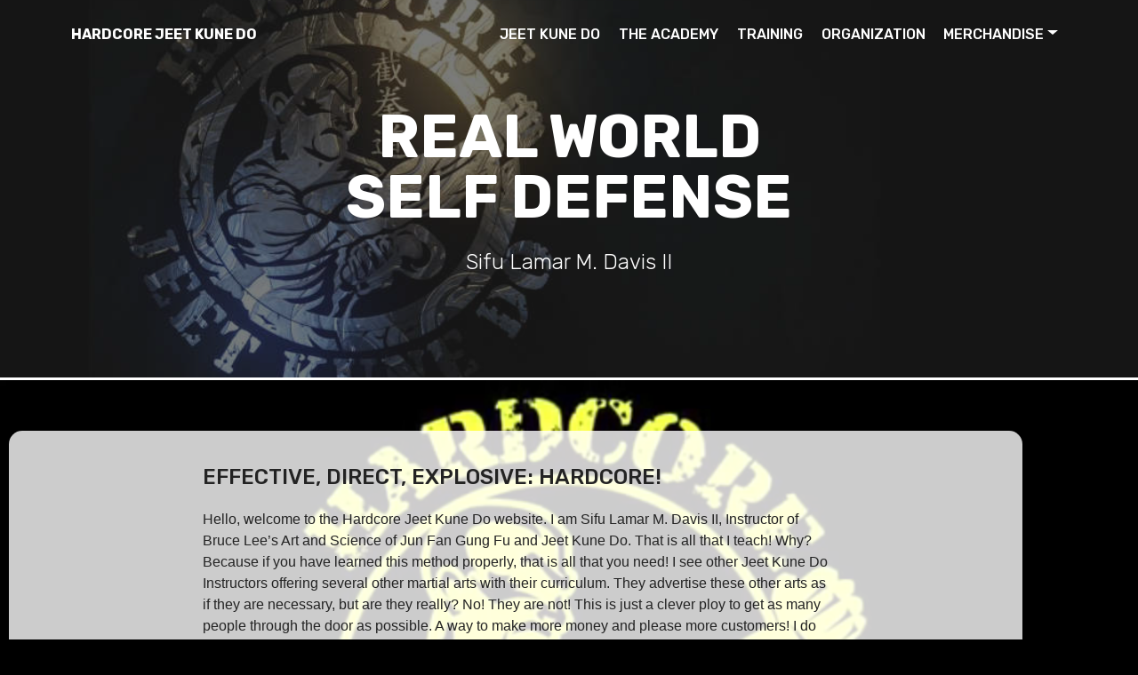

--- FILE ---
content_type: text/html; charset=UTF-8
request_url: https://www.hardcorejkd.com/
body_size: 13431
content:
<!DOCTYPE html>
<html class="desktop mbr-site-loaded"><head>
<meta http-equiv="content-type" content="text/html; charset=UTF-8">
  <meta charset="UTF-8">
  <meta http-equiv="X-UA-Compatible" content="IE=edge">
  <meta name="viewport" content="width=device-width, initial-scale=1">
  <meta name="description" content="Sifu Lamar Davis II teaches effective Jeet Kune Do self defense techniques and is certifed by five original Bruce Lee Students. His school is located in Oneonta, Alabama, USA but he is available for seminars worldwide.">
  <title>Hardcore Jeet Kune Do - Effective Self Defense</title>
  <link rel="stylesheet" href="bootstrap_files/mobirise-icons.css">
  <link rel="stylesheet" href="bootstrap_files/tether.css">
  <link rel="stylesheet" href="bootstrap_files/bootstrap.css">
  <link rel="stylesheet" href="bootstrap_files/bootstrap-grid.css">
  <link rel="stylesheet" href="bootstrap_files/bootstrap-reboot.css">
  <link rel="stylesheet" href="bootstrap_files/style.css">
  <link rel="stylesheet" href="bootstrap_files/style_002.css">
  <link rel="stylesheet" href="bootstrap_files/mbr-additional.css" type="text/css">
  <style>
  #myVideo {
  position: relative;
  left: 0;
  top: 0px;
  min-width: 100%; 
  min-height: 100%; 
}
</style>
  </head>
<body>

<section class="menu cid-qv1frvgcz3" once="menu" id="menu1-7v" data-rv-view="8334">

    <nav class="navbar navbar-expand beta-menu navbar-dropdown align-items-center navbar-fixed-top navbar-toggleable-sm transparent bg-color">
        <button class="navbar-toggler navbar-toggler-right" type="button" data-toggle="collapse" data-target="#navbarSupportedContent" aria-controls="navbarSupportedContent" aria-expanded="false" aria-label="Toggle navigation">
            <div class="hamburger">
                <span></span>
                <span></span>
                <span></span>
                <span></span>
            </div>
        </button>
        <div class="menu-logo">
            <div class="navbar-brand">
                
                <span class="navbar-caption-wrap"><a class="navbar-caption text-white display-4" href="https://www.hardcorejkd.com/">HARDCORE JEET KUNE DO</a></span>
            </div>
        </div>
	        <div class="collapse navbar-collapse" id="navbarSupportedContent">
            <ul class="navbar-nav nav-dropdown" data-app-modern-menu="true">
		
		<li class="nav-item"><a class="nav-link link text-white display-4" href="/jeet-kune-do.php">JEET KUNE DO</a></li>	
                <li class="nav-item"><a class="nav-link link text-white display-4" href="/academy.php">THE ACADEMY</a></li>
                <li class="nav-item"><a class="nav-link link text-white display-4" href="/training.php">TRAINING</a></li>
                <li class="nav-item"><a class="nav-link link text-white display-4" href="/organization.php">ORGANIZATION</a></li>
		                <li class="nav-item dropdown"><a class="nav-link link text-white dropdown-toggle display-4" href=#" data-toggle="dropdown-submenu" aria-expanded="false">MERCHANDISE</a><div class="dropdown-menu">
		    <a class="text-white dropdown-item display-4" href="/videos.php">Videos</a>
		    		    <a class="text-white dropdown-item display-4" href="/equipment.php">Equipment</a>
		    		    </div></li>
            </ul>
        </div>
    </nav>
</section>

    <section class="mbr-section content5 cid-qvbiXHsAN2 mbr-parallax-background" id="content5-7w" data-rv-view="8336" data-jarallax-original-styles="null" style="z-index: 0; position: relative; background-image: none; background-attachment: scroll; background-size: auto;background-color: #333;overflow-x:hidden;">

    <div class="mbr-overlay" style="opacity: 0.6; background-color: rgb(35, 35, 35);">
    </div>

    <div class="container">
        <div class="media-container-row">
            <div class="title col-12 col-md-8">
                <h1 class="align-center mbr-bold mbr-white pb-3 mbr-fonts-style display-1">REAL WORLD<br>SELF DEFENSE</h1>
                <h3 class="mbr-section-subtitle align-center mbr-light mbr-white pb-3 mbr-fonts-style display-5">Sifu Lamar M. Davis II</h3>
                
                
            </div>
        </div>
    </div>
<div style="position: absolute; top: 0px; left: 0px; width: 100%; height: 100%; overflow: hidden; pointer-events: none; visibility: hidden; z-index: -100;" id="jarallax-container-0"><div style="background-position: 50% 50%; background-size: 100%; background-repeat: no-repeat; background-image: url(&quot;background.jpg&quot;); position: fixed; top: 0px; left: 0px; width: 2331.33px; height: 2000.29px; overflow: hidden; pointer-events: none; margin-left: 0px; margin-top: -159.147px; visibility: visible; transform: translate3d(0px, -245.04px, 0px);"></div></div></section>

<section class="mbr-section content4 cid-qvbjfGj2Ze" id="content4-7x" data-rv-view="8339" style="padding-top:3px;height:750px;overflow:hidden;">
 
<video autoplay muted loop id="myVideo">
  <source src="seminar360p.mp4" type="video/mp4">
  Your browser does not support HTML5 video.
</video>

<div class="container" style="position:absolute;top:50px;background: rgba(255, 255, 255, 0.8);margin:10px;padding:20px;-moz-border-radius:15px;border-radius: 15px; font-weight:500;">
       <div class="media-container-row">
            <div class="title col-12 col-md-8">
                <h2 class="align-center pb-3 mbr-fonts-style display-5" style="margin-top:20px;">EFFECTIVE, DIRECT, EXPLOSIVE: HARDCORE!</h2>
                <!--<h3 class="mbr-section-subtitle align-center mbr-light mbr-fonts-style display-7"><em>By John Smith posted July 30, 2016</em></h3>-->
               <p>Hello, welcome to the Hardcore Jeet Kune Do website.  I am Sifu Lamar M. Davis II,  Instructor of Bruce Lee’s Art and Science of
Jun Fan Gung Fu and Jeet Kune Do.  That is all that I teach!  Why?  Because if you have learned this method properly, that is all that you need!  I see other Jeet Kune Do Instructors offering several other martial arts with their curriculum.  They advertise these other arts as if they are necessary, but are they really?  No!  They are not!  This is just a clever ploy to get as many people through the door as possible.  A way to make more money and please more customers!  I do not care about any of this!  What I do care about is making sure that I am teaching the authentic fighting methods of the late Bruce Lee, and not just that, but also making sure that those training with me are of the proper mentality, maturity level and morality to deserve to learn what I have to offer!  This is why I operate my school as a private kwoon.  You must be personally invited by me in order to become a member, and there are strict rules and regulations of membership that you must be prepared to follow and obey.  This is how I see to it that the people who train with me will not abuse or misuse what they are taught.  This is my life!  This is what I do, and this is all that I do!  Doing it right is more important to me than any amount of money!  Now, that being said, who wants to learn Jeet Kune Do?</p>
                
            </div>
            
        </div>
        
    </div>
</section>
<section class="mbr-section content4 cid-qvbjXQkUU7" style="padding-top:20px;" id="content4-81" data-rv-view="8345">
    <div class="container">
        <div class="media-container-row">
            <div class="title col-12 col-md-12">
                <h2 class="align-center pb-3 mbr-fonts-style display-5">UNIQUELY QUALIFIED TO PRESERVE BRUCE LEE'S LEGACY</h2>
                <h3 class="mbr-section-subtitle align-center mbr-light mbr-fonts-style display-7"><em>Sifu Davis ranks among the most certified 2nd generation instructors</em></h3>
                
            </div>
        </div>
    </div>
</section>

<section class="mbr-section article content1 cid-qvbjomyZfb" id="content1-7y" data-rv-view="8341">
    <div class="container">
        <div class="media-container-row">
            <div class="mbr-text col-12 col-md-12 mbr-fonts-style display-7">From the time that Bruce Lee started teaching students in America until his untimely death in 1973, his ideas evolved from Wing Chun to non-classical Gung Fu to Jeet Kune Do. The progression of the art can be traced by the time period of each school and its students, from Seattle to Oakland to L.A. Chinatown. Sifu Davis has made it his life objective to train with original students from each time period and has obtained corresponding certifications. This effort provides him a comprehensive historical and practical understanding of Jeet Kune Do that is difficult to find anywhere else in the world.
            </div>
        </div>
    </div>
</section>

<section class="mbr-section article content1 cid-qvbjsgNEPl" id="content2-7z" data-rv-view="8342">
    <div class="container">
        <div class="media-container-row">
            <div class="mbr-text col-12 col-md-12 mbr-fonts-style display-7">
                <blockquote>Sifu Lamar M. Davis II is now recognized worldwide as the founder of Hardcore Jeet Kune Do, which is his total approach to teaching Bruce Lee’s fighting methods. Hardcore Jeet Kune Do consists of the combined curriculums from the Seattle, Oakland and Los Angeles Jun Fan Gung Fu Institutes, as well as a healthy dose of the Wing Chun Gung Fu that forms the foundation structure for everything! If you are looking for the original art in its purest form, this is for you!</blockquote>
            </div>
        </div>
    </div>
</section>

<section class="cid-qvbjxOlHgO" id="image1-80" data-rv-view="8343">
    <figure class="mbr-figure container">
            <div class="image-block" class="img-fluid">
                <img src="img/lamar-davis-lineage.jpg" alt="Sifu Lamar Davis Lineage" title="" media-simple="true" width="1400">
                <!--<figcaption class="mbr-figure-caption mbr-figure-caption-over">
                    <div class="container pb-5 mbr-white align-center mbr-fonts-style display-7">Vestibulum
 id nisl eu ipsum ultrices sodales. Donec non nibh at diam porta 
porttitor. Aenean dignissim porttitor aliquam. Etiam a sapien quis velit
 rhoncus pulvinar. Nunc dictum pretium lacus, nec convallis mauris 
vestibulum sit amet. Nam pretium tristique mauris in tempor. Phasellus 
consequat ipsum quis libero tristique ornare. Nulla ante libero, viverra
 at eros eu, fermentum rutrum lacus.</div>
                </figcaption>-->
            </div>
    </figure>
</section>


<section class="cid-qvRdQNPdCl" id="video3-mh" data-rv-view="8368">
    <figure class="mbr-figure align-center container">
        <div class="video-block" style="width: 100%;">
            <div><iframe class="mbr-embedded-video" src="https://www.youtube.com/embed/ahVhJuUjVV8" allowfullscreen="" style="height: 499.5px;" width="1280" height="720" frameborder="0"></iframe></div>
        </div>
    </figure>
</section>

<section class="mbr-section content4 cid-qvbjfGj2Ze" id="content4-7x" data-rv-view="8339">
     <section class="mbr-section content4 cid-qvbjXQkUU7" style="padding-bottom:0px;" id="content4-81" data-rv-view="8345">
    <div class="container" style="margin-bottom:20px;">
        <div class="media-container-row">
            <div class="mbr-text col-12 col-md-8">
		<div style="width:25%;float:left;">
		<img src="img/callback.jpg" alt="Sifu Lamar Callback" class="img-fluid" />
		</div>
		<div style="width:74%;float:right;">
                <h2 class="align-center pb-3 mbr-fonts-style display-5">CONTACT SIFU LAMAR DAVIS II</h2>
		<p><strong>Sifu Lamar M. Davis   II<br />HARDCORE JEET KUNE DO<br />
		JUN FAN FIGHTING ARTS ASSOCIATION<br />
            </strong><p><strong>E-Mail:</strong>
            <a href="mailto:Sifu@HardcoreJKD.com">Sifu@HardcoreJKD.com</a><br /><strong>Phone:</strong> (205) 467-9039</p>
		</div>
		<br style="clear:both;" >
            </div>
        </div>
    </div>
</section>

<section once="" class="cid-qvbpqoTMWJ" id="footer6-8d" data-rv-view="8370">
    <div class="container">
        <div class="media-container-row align-center mbr-white">
            <div class="col-12">
                <p class="mbr-text mb-0 mbr-fonts-style display-7">
                    © Copyright 2026 <a href="https://www.hardcorejkd.com">Hardcore Jeet Kune Do</a> - All Rights Reserved
                </p>
            </div>
        </div>
    </div>
</section>


  <script src="bootstrap_files/jquery_002.js"></script>
  <script src="bootstrap_files/popper.js"></script>
  <script src="bootstrap_files/tether.js"></script>
  <script src="bootstrap_files/bootstrap.js"></script>
  <script src="bootstrap_files/smooth-scroll.js"></script>
  <script src="bootstrap_files/script.js"></script>
  <script src="bootstrap_files/jquery_003.js"></script>
  <script src="bootstrap_files/bootstrap-carousel-swipe.js"></script>
  <script src="bootstrap_files/jquery_004.js"></script>
  <script src="bootstrap_files/jquery.js"></script>
  <script src="bootstrap_files/jarallax.js"></script>
  <script src="bootstrap_files/script_003.js"></script>
  <script src="bootstrap_files/script_002.js"></script>
  
<script>
var video = document.getElementById("myVideo");
var btn = document.getElementById("myBtn");

function myFunction() {
  if (video.paused) {
    video.play();
    btn.innerHTML = "Pause";
  } else {
    video.pause();
    btn.innerHTML = "Play";
  }
}
</script>

</body>
</html>

--- FILE ---
content_type: text/css
request_url: https://www.hardcorejkd.com/bootstrap_files/mbr-additional.css
body_size: 773005
content:
@import url(https://fonts.googleapis.com/css?family=Rubik:300,300i,400,400i,500,500i,700,700i,900,900i);

body {
  font-style: normal;
  line-height: 1.5;
}
.mbr-section-title {
  font-style: normal;
  line-height: 1.2;
}
.mbr-section-subtitle {
  line-height: 1.3;
}
.mbr-text {
  font-style: normal;
  line-height: 1.6;
}
.display-1 {
  font-family: 'Rubik', sans-serif;
  font-size: 4.25rem;
}
.display-1 > .mbr-iconfont {
  font-size: 6.8rem;
}
.display-2 {
  font-family: 'Rubik', sans-serif;
  font-size: 3rem;
}
.display-2 > .mbr-iconfont {
  font-size: 4.8rem;
}
.display-4 {
  font-family: 'Rubik', sans-serif;
  font-size: 1rem;
}
.display-4 > .mbr-iconfont {
  font-size: 1.6rem;
}
.display-5 {
  font-family: 'Rubik', sans-serif;
  font-size: 1.5rem;
}
.display-5 > .mbr-iconfont {
  font-size: 2.4rem;
}
.display-7 {
  font-family: 'Rubik', sans-serif;
  font-size: 1rem;
}
.display-7 > .mbr-iconfont {
  font-size: 1.6rem;
}
/* ---- Fluid typography for mobile devices ---- */
/* 1.4 - font scale ratio ( bootstrap == 1.42857 ) */
/* 100vw - current viewport width */
/* (48 - 20)  48 == 48rem == 768px, 20 == 20rem == 320px(minimal supported viewport) */
/* 0.65 - min scale variable, may vary */
@media (max-width: 768px) {
  .display-1 {
    font-size: 3.4rem;
    font-size: calc( 2.1374999999999997rem + (4.25 - 2.1374999999999997) * ((100vw - 20rem) / (48 - 20)));
    line-height: calc( 1.4 * (2.1374999999999997rem + (4.25 - 2.1374999999999997) * ((100vw - 20rem) / (48 - 20))));
  }
  .display-2 {
    font-size: 2.4rem;
    font-size: calc( 1.7rem + (3 - 1.7) * ((100vw - 20rem) / (48 - 20)));
    line-height: calc( 1.4 * (1.7rem + (3 - 1.7) * ((100vw - 20rem) / (48 - 20))));
  }
  .display-4 {
    font-size: 0.8rem;
    font-size: calc( 1rem + (1 - 1) * ((100vw - 20rem) / (48 - 20)));
    line-height: calc( 1.4 * (1rem + (1 - 1) * ((100vw - 20rem) / (48 - 20))));
  }
  .display-5 {
    font-size: 1.2rem;
    font-size: calc( 1.175rem + (1.5 - 1.175) * ((100vw - 20rem) / (48 - 20)));
    line-height: calc( 1.4 * (1.175rem + (1.5 - 1.175) * ((100vw - 20rem) / (48 - 20))));
  }
}
/* Buttons */
.btn {
  font-weight: 500;
  border-width: 2px;
  font-style: normal;
  letter-spacing: 1px;
  margin: .4rem .8rem;
  white-space: normal;
  -webkit-transition: all 0.3s ease-in-out;
  -moz-transition: all 0.3s ease-in-out;
  transition: all 0.3s ease-in-out;
  padding: 1rem 3rem;
  border-radius: 3px;
  display: inline-flex;
  align-items: center;
  justify-content: center;
  word-break: break-word;
}
.btn-sm {
  font-weight: 500;
  letter-spacing: 1px;
  -webkit-transition: all 0.3s ease-in-out;
  -moz-transition: all 0.3s ease-in-out;
  transition: all 0.3s ease-in-out;
  padding: 0.6rem 1.5rem;
  border-radius: 3px;
}
.btn-md {
  font-weight: 500;
  letter-spacing: 1px;
  margin: .4rem .8rem !important;
  -webkit-transition: all 0.3s ease-in-out;
  -moz-transition: all 0.3s ease-in-out;
  transition: all 0.3s ease-in-out;
  padding: 1rem 3rem;
  border-radius: 3px;
}
.btn-lg {
  font-weight: 500;
  letter-spacing: 1px;
  margin: .4rem .8rem !important;
  -webkit-transition: all 0.3s ease-in-out;
  -moz-transition: all 0.3s ease-in-out;
  transition: all 0.3s ease-in-out;
  padding: 1.2rem 3.2rem;
  border-radius: 3px;
}
.bg-primary {
  background-color: #149dcc !important;
}
.bg-success {
  background-color: #f7b84a !important;
}
.bg-info {
  background-color: #82786e !important;
}
.bg-warning {
  background-color: #879a9f !important;
}
.bg-danger {
  background-color: #b1a374 !important;
}
.btn-primary,
.btn-primary:active {
  background-color: #149dcc;
  border-color: #149dcc;
  color: #ffffff;
}
.btn-primary:hover,
.btn-primary:focus,
.btn-primary.focus,
.btn-primary.active {
  color: #ffffff;
  background-color: #0d6786;
  border-color: #0d6786;
}
.btn-primary.disabled,
.btn-primary:disabled {
  color: #ffffff !important;
  background-color: #0d6786 !important;
  border-color: #0d6786 !important;
}
.btn-secondary,
.btn-secondary:active {
  background-color: #ff3366;
  border-color: #ff3366;
  color: #ffffff;
}
.btn-secondary:hover,
.btn-secondary:focus,
.btn-secondary.focus,
.btn-secondary.active {
  color: #ffffff;
  background-color: #e50039;
  border-color: #e50039;
}
.btn-secondary.disabled,
.btn-secondary:disabled {
  color: #ffffff !important;
  background-color: #e50039 !important;
  border-color: #e50039 !important;
}
.btn-info,
.btn-info:active {
  background-color: #82786e;
  border-color: #82786e;
  color: #ffffff;
}
.btn-info:hover,
.btn-info:focus,
.btn-info.focus,
.btn-info.active {
  color: #ffffff;
  background-color: #59524b;
  border-color: #59524b;
}
.btn-info.disabled,
.btn-info:disabled {
  color: #ffffff !important;
  background-color: #59524b !important;
  border-color: #59524b !important;
}
.btn-success,
.btn-success:active {
  background-color: #f7b84a;
  border-color: #f7b84a;
  color: #ffffff;
}
.btn-success:hover,
.btn-success:focus,
.btn-success.focus,
.btn-success.active {
  color: #ffffff;
  background-color: #ea990a;
  border-color: #ea990a;
}
.btn-success.disabled,
.btn-success:disabled {
  color: #ffffff !important;
  background-color: #ea990a !important;
  border-color: #ea990a !important;
}
.btn-warning,
.btn-warning:active {
  background-color: #879a9f;
  border-color: #879a9f;
  color: #ffffff;
}
.btn-warning:hover,
.btn-warning:focus,
.btn-warning.focus,
.btn-warning.active {
  color: #ffffff;
  background-color: #617479;
  border-color: #617479;
}
.btn-warning.disabled,
.btn-warning:disabled {
  color: #ffffff !important;
  background-color: #617479 !important;
  border-color: #617479 !important;
}
.btn-danger,
.btn-danger:active {
  background-color: #b1a374;
  border-color: #b1a374;
  color: #ffffff;
}
.btn-danger:hover,
.btn-danger:focus,
.btn-danger.focus,
.btn-danger.active {
  color: #ffffff;
  background-color: #8b7d4e;
  border-color: #8b7d4e;
}
.btn-danger.disabled,
.btn-danger:disabled {
  color: #ffffff !important;
  background-color: #8b7d4e !important;
  border-color: #8b7d4e !important;
}
.btn-white {
  color: #333333 !important;
}
.btn-white,
.btn-white:active {
  background-color: #ffffff;
  border-color: #ffffff;
  color: #ffffff;
}
.btn-white:hover,
.btn-white:focus,
.btn-white.focus,
.btn-white.active {
  color: #ffffff;
  background-color: #d4d4d4;
  border-color: #d4d4d4;
}
.btn-white.disabled,
.btn-white:disabled {
  color: #ffffff !important;
  background-color: #d4d4d4 !important;
  border-color: #d4d4d4 !important;
}
.btn-black,
.btn-black:active {
  background-color: #333333;
  border-color: #333333;
  color: #ffffff;
}
.btn-black:hover,
.btn-black:focus,
.btn-black.focus,
.btn-black.active {
  color: #ffffff;
  background-color: #0d0d0d;
  border-color: #0d0d0d;
}
.btn-black.disabled,
.btn-black:disabled {
  color: #ffffff !important;
  background-color: #0d0d0d !important;
  border-color: #0d0d0d !important;
}
.btn-primary-outline,
.btn-primary-outline:active {
  background: none;
  border-color: #0b566f;
  color: #0b566f;
}
.btn-primary-outline:hover,
.btn-primary-outline:focus,
.btn-primary-outline.focus,
.btn-primary-outline.active {
  color: #ffffff;
  background-color: #149dcc;
  border-color: #149dcc;
}
.btn-primary-outline.disabled,
.btn-primary-outline:disabled {
  color: #ffffff !important;
  background-color: #149dcc !important;
  border-color: #149dcc !important;
}
.btn-secondary-outline,
.btn-secondary-outline:active {
  background: none;
  border-color: #cc0033;
  color: #cc0033;
}
.btn-secondary-outline:hover,
.btn-secondary-outline:focus,
.btn-secondary-outline.focus,
.btn-secondary-outline.active {
  color: #ffffff;
  background-color: #ff3366;
  border-color: #ff3366;
}
.btn-secondary-outline.disabled,
.btn-secondary-outline:disabled {
  color: #ffffff !important;
  background-color: #ff3366 !important;
  border-color: #ff3366 !important;
}
.btn-info-outline,
.btn-info-outline:active {
  background: none;
  border-color: #4b453f;
  color: #4b453f;
}
.btn-info-outline:hover,
.btn-info-outline:focus,
.btn-info-outline.focus,
.btn-info-outline.active {
  color: #ffffff;
  background-color: #82786e;
  border-color: #82786e;
}
.btn-info-outline.disabled,
.btn-info-outline:disabled {
  color: #ffffff !important;
  background-color: #82786e !important;
  border-color: #82786e !important;
}
.btn-success-outline,
.btn-success-outline:active {
  background: none;
  border-color: #d28909;
  color: #d28909;
}
.btn-success-outline:hover,
.btn-success-outline:focus,
.btn-success-outline.focus,
.btn-success-outline.active {
  color: #ffffff;
  background-color: #f7b84a;
  border-color: #f7b84a;
}
.btn-success-outline.disabled,
.btn-success-outline:disabled {
  color: #ffffff !important;
  background-color: #f7b84a !important;
  border-color: #f7b84a !important;
}
.btn-warning-outline,
.btn-warning-outline:active {
  background: none;
  border-color: #55666b;
  color: #55666b;
}
.btn-warning-outline:hover,
.btn-warning-outline:focus,
.btn-warning-outline.focus,
.btn-warning-outline.active {
  color: #ffffff;
  background-color: #879a9f;
  border-color: #879a9f;
}
.btn-warning-outline.disabled,
.btn-warning-outline:disabled {
  color: #ffffff !important;
  background-color: #879a9f !important;
  border-color: #879a9f !important;
}
.btn-danger-outline,
.btn-danger-outline:active {
  background: none;
  border-color: #7a6e45;
  color: #7a6e45;
}
.btn-danger-outline:hover,
.btn-danger-outline:focus,
.btn-danger-outline.focus,
.btn-danger-outline.active {
  color: #ffffff;
  background-color: #b1a374;
  border-color: #b1a374;
}
.btn-danger-outline.disabled,
.btn-danger-outline:disabled {
  color: #ffffff !important;
  background-color: #b1a374 !important;
  border-color: #b1a374 !important;
}
.btn-black-outline,
.btn-black-outline:active {
  background: none;
  border-color: #000000;
  color: #000000;
}
.btn-black-outline:hover,
.btn-black-outline:focus,
.btn-black-outline.focus,
.btn-black-outline.active {
  color: #ffffff;
  background-color: #333333;
  border-color: #333333;
}
.btn-black-outline.disabled,
.btn-black-outline:disabled {
  color: #ffffff !important;
  background-color: #333333 !important;
  border-color: #333333 !important;
}
.btn-white-outline,
.btn-white-outline:active,
.btn-white-outline.active {
  background: none;
  border-color: #ffffff;
  color: #ffffff;
}
.btn-white-outline:hover,
.btn-white-outline:focus,
.btn-white-outline.focus {
  color: #333333;
  background-color: #ffffff;
  border-color: #ffffff;
}
.text-primary {
  color: #149dcc !important;
}
.text-secondary {
  color: #ff3366 !important;
}
.text-success {
  color: #f7b84a !important;
}
.text-info {
  color: #82786e !important;
}
.text-warning {
  color: #879a9f !important;
}
.text-danger {
  color: #b1a374 !important;
}
.text-white {
  color: #ffffff !important;
}
.text-black {
  color: #000000 !important;
}
a.text-primary:hover,
a.text-primary:focus {
  color: #0b566f !important;
}
a.text-secondary:hover,
a.text-secondary:focus {
  color: #cc0033 !important;
}
a.text-success:hover,
a.text-success:focus {
  color: #d28909 !important;
}
a.text-info:hover,
a.text-info:focus {
  color: #4b453f !important;
}
a.text-warning:hover,
a.text-warning:focus {
  color: #55666b !important;
}
a.text-danger:hover,
a.text-danger:focus {
  color: #7a6e45 !important;
}
a.text-white:hover,
a.text-white:focus {
  color: #b3b3b3 !important;
}
a.text-black:hover,
a.text-black:focus {
  color: #4d4d4d !important;
}
.alert-success {
  background-color: #70c770;
}
.alert-info {
  background-color: #82786e;
}
.alert-warning {
  background-color: #879a9f;
}
.alert-danger {
  background-color: #b1a374;
}
.mbr-gallery-filter li.active .btn {
  background-color: #149dcc;
  border-color: #149dcc;
  color: #ffffff;
}
.mbr-gallery-filter li.active .btn:focus {
  box-shadow: none;
}
.btn-form {
  border-radius: 0;
}
.btn-form:hover {
  cursor: pointer;
}
a,
a:hover {
  color: #149dcc;
}
.mbr-plan-header.bg-primary .mbr-plan-subtitle,
.mbr-plan-header.bg-primary .mbr-plan-price-desc {
  color: #b4e6f8;
}
.mbr-plan-header.bg-success .mbr-plan-subtitle,
.mbr-plan-header.bg-success .mbr-plan-price-desc {
  color: #ffffff;
}
.mbr-plan-header.bg-info .mbr-plan-subtitle,
.mbr-plan-header.bg-info .mbr-plan-price-desc {
  color: #beb8b2;
}
.mbr-plan-header.bg-warning .mbr-plan-subtitle,
.mbr-plan-header.bg-warning .mbr-plan-price-desc {
  color: #ced6d8;
}
.mbr-plan-header.bg-danger .mbr-plan-subtitle,
.mbr-plan-header.bg-danger .mbr-plan-price-desc {
  color: #dfd9c6;
}
/* Scroll to top button*/
.scrollToTop_wraper {
  opacity: 0 !important;
}
/* Others*/
.note-check a[data-value=Rubik] {
  font-style: normal;
}
.mbr-arrow a {
  color: #ffffff;
}
.form-control-label {
  position: relative;
  cursor: pointer;
  margin-bottom: .357em;
  padding: 0;
}
.alert {
  color: #ffffff;
  border-radius: 0;
  border: 0;
  font-size: .875rem;
  line-height: 1.5;
  margin-bottom: 1.875rem;
  padding: 1.25rem;
  position: relative;
}
.alert.alert-form::after {
  background-color: inherit;
  bottom: -7px;
  content: "";
  display: block;
  height: 14px;
  left: 50%;
  margin-left: -7px;
  position: absolute;
  transform: rotate(45deg);
  width: 14px;
}
.form-control {
  background-color: #f5f5f5;
  box-shadow: none;
  color: #565656;
  font-family: 'Rubik', sans-serif;
  font-size: 1rem;
  line-height: 1.43;
  min-height: 3.5em;
  padding: 1.07em .5em;
}
.form-control > .mbr-iconfont {
  font-size: 1.6rem;
}
.form-control,
.form-control:focus {
  border: 1px solid #e8e8e8;
}
.form-active .form-control:invalid {
  border-color: red;
}
.mbr-overlay {
  background-color: #000;
  bottom: 0;
  left: 0;
  opacity: .5;
  position: absolute;
  right: 0;
  top: 0;
  z-index: 0;
}
blockquote {
  font-style: italic;
  padding: 10px 0 10px 20px;
  font-size: 1.09rem;
  position: relative;
  border-color: #149dcc;
  border-width: 3px;
}
ul,
ol,
pre,
blockquote {
  margin-bottom: 2.3125rem;
}
pre {
  background: #f4f4f4;
  padding: 10px 24px;
  white-space: pre-wrap;
}
.inactive {
  -webkit-user-select: none;
  -moz-user-select: none;
  -ms-user-select: none;
  user-select: none;
  pointer-events: none;
  -webkit-user-drag: none;
  user-drag: none;
}
.mbr-section__comments .row {
  justify-content: center;
}
/* Forms */
.mbr-form .btn {
  margin: .4rem 0;
}
@media (max-width: 767px) {
  .btn {
    font-size: .75rem !important;
  }
  .btn .mbr-iconfont {
    font-size: 1rem !important;
  }
}
/* Social block */
.btn-social {
  font-size: 20px;
  border-radius: 50%;
  padding: 0;
  width: 44px;
  height: 44px;
  line-height: 44px;
  text-align: center;
  position: relative;
  border: 2px solid #c0a375;
  border-color: #149dcc;
  color: #232323;
  cursor: pointer;
}
.btn-social i {
  top: 0;
  line-height: 44px;
  width: 44px;
}
.btn-social:hover {
  color: #fff;
  background: #149dcc;
}
.btn-social + .btn {
  margin-left: .1rem;
}
/* Footer */
.mbr-footer-content li::before,
.mbr-footer .mbr-contacts li::before {
  background: #149dcc;
}
.mbr-footer-content li a:hover,
.mbr-footer .mbr-contacts li a:hover {
  color: #149dcc;
}
/* Headers*/
.offset-1 {
  margin-left: 8.33333%;
}
.offset-2 {
  margin-left: 16.66667%;
}
.offset-3 {
  margin-left: 25%;
}
.offset-4 {
  margin-left: 33.33333%;
}
.offset-5 {
  margin-left: 41.66667%;
}
.offset-6 {
  margin-left: 50%;
}
.offset-7 {
  margin-left: 58.33333%;
}
.offset-8 {
  margin-left: 66.66667%;
}
.offset-9 {
  margin-left: 75%;
}
.offset-10 {
  margin-left: 83.33333%;
}
.offset-11 {
  margin-left: 91.66667%;
}
@media (min-width: 576px) {
  .offset-sm-0 {
    margin-left: 0%;
  }
  .offset-sm-1 {
    margin-left: 8.33333%;
  }
  .offset-sm-2 {
    margin-left: 16.66667%;
  }
  .offset-sm-3 {
    margin-left: 25%;
  }
  .offset-sm-4 {
    margin-left: 33.33333%;
  }
  .offset-sm-5 {
    margin-left: 41.66667%;
  }
  .offset-sm-6 {
    margin-left: 50%;
  }
  .offset-sm-7 {
    margin-left: 58.33333%;
  }
  .offset-sm-8 {
    margin-left: 66.66667%;
  }
  .offset-sm-9 {
    margin-left: 75%;
  }
  .offset-sm-10 {
    margin-left: 83.33333%;
  }
  .offset-sm-11 {
    margin-left: 91.66667%;
  }
}
@media (min-width: 768px) {
  .offset-md-0 {
    margin-left: 0%;
  }
  .offset-md-1 {
    margin-left: 8.33333%;
  }
  .offset-md-2 {
    margin-left: 16.66667%;
  }
  .offset-md-3 {
    margin-left: 25%;
  }
  .offset-md-4 {
    margin-left: 33.33333%;
  }
  .offset-md-5 {
    margin-left: 41.66667%;
  }
  .offset-md-6 {
    margin-left: 50%;
  }
  .offset-md-7 {
    margin-left: 58.33333%;
  }
  .offset-md-8 {
    margin-left: 66.66667%;
  }
  .offset-md-9 {
    margin-left: 75%;
  }
  .offset-md-10 {
    margin-left: 83.33333%;
  }
  .offset-md-11 {
    margin-left: 91.66667%;
  }
}
@media (min-width: 992px) {
  .offset-lg-0 {
    margin-left: 0%;
  }
  .offset-lg-1 {
    margin-left: 8.33333%;
  }
  .offset-lg-2 {
    margin-left: 16.66667%;
  }
  .offset-lg-3 {
    margin-left: 25%;
  }
  .offset-lg-4 {
    margin-left: 33.33333%;
  }
  .offset-lg-5 {
    margin-left: 41.66667%;
  }
  .offset-lg-6 {
    margin-left: 50%;
  }
  .offset-lg-7 {
    margin-left: 58.33333%;
  }
  .offset-lg-8 {
    margin-left: 66.66667%;
  }
  .offset-lg-9 {
    margin-left: 75%;
  }
  .offset-lg-10 {
    margin-left: 83.33333%;
  }
  .offset-lg-11 {
    margin-left: 91.66667%;
  }
}
@media (min-width: 1200px) {
  .offset-xl-0 {
    margin-left: 0%;
  }
  .offset-xl-1 {
    margin-left: 8.33333%;
  }
  .offset-xl-2 {
    margin-left: 16.66667%;
  }
  .offset-xl-3 {
    margin-left: 25%;
  }
  .offset-xl-4 {
    margin-left: 33.33333%;
  }
  .offset-xl-5 {
    margin-left: 41.66667%;
  }
  .offset-xl-6 {
    margin-left: 50%;
  }
  .offset-xl-7 {
    margin-left: 58.33333%;
  }
  .offset-xl-8 {
    margin-left: 66.66667%;
  }
  .offset-xl-9 {
    margin-left: 75%;
  }
  .offset-xl-10 {
    margin-left: 83.33333%;
  }
  .offset-xl-11 {
    margin-left: 91.66667%;
  }
}
.navbar-toggler {
  -webkit-align-self: flex-start;
  -ms-flex-item-align: start;
  align-self: flex-start;
  padding: 0.25rem 0.75rem;
  font-size: 1.25rem;
  line-height: 1;
  background: transparent;
  border: 1px solid transparent;
  -webkit-border-radius: 0.25rem;
  border-radius: 0.25rem;
}
.navbar-toggler:focus,
.navbar-toggler:hover {
  text-decoration: none;
}
.navbar-toggler-icon {
  display: inline-block;
  width: 1.5em;
  height: 1.5em;
  vertical-align: middle;
  content: "";
  background: no-repeat center center;
  -webkit-background-size: 100% 100%;
  -o-background-size: 100% 100%;
  background-size: 100% 100%;
}
.navbar-toggler-left {
  position: absolute;
  left: 1rem;
}
.navbar-toggler-right {
  position: absolute;
  right: 1rem;
}
@media (max-width: 575px) {
  .navbar-toggleable .navbar-nav .dropdown-menu {
    position: static;
    float: none;
  }
  .navbar-toggleable > .container {
    padding-right: 0;
    padding-left: 0;
  }
}
@media (min-width: 576px) {
  .navbar-toggleable {
    -webkit-box-orient: horizontal;
    -webkit-box-direction: normal;
    -webkit-flex-direction: row;
    -ms-flex-direction: row;
    flex-direction: row;
    -webkit-flex-wrap: nowrap;
    -ms-flex-wrap: nowrap;
    flex-wrap: nowrap;
    -webkit-box-align: center;
    -webkit-align-items: center;
    -ms-flex-align: center;
    align-items: center;
  }
  .navbar-toggleable .navbar-nav {
    -webkit-box-orient: horizontal;
    -webkit-box-direction: normal;
    -webkit-flex-direction: row;
    -ms-flex-direction: row;
    flex-direction: row;
  }
  .navbar-toggleable .navbar-nav .nav-link {
    padding-right: .5rem;
    padding-left: .5rem;
  }
  .navbar-toggleable > .container {
    display: -webkit-box;
    display: -webkit-flex;
    display: -ms-flexbox;
    display: flex;
    -webkit-flex-wrap: nowrap;
    -ms-flex-wrap: nowrap;
    flex-wrap: nowrap;
    -webkit-box-align: center;
    -webkit-align-items: center;
    -ms-flex-align: center;
    align-items: center;
  }
  .navbar-toggleable .navbar-collapse {
    display: -webkit-box !important;
    display: -webkit-flex !important;
    display: -ms-flexbox !important;
    display: flex !important;
    width: 100%;
  }
  .navbar-toggleable .navbar-toggler {
    display: none;
  }
}
@media (max-width: 767px) {
  .navbar-toggleable-sm .navbar-nav .dropdown-menu {
    position: static;
    float: none;
  }
  .navbar-toggleable-sm > .container {
    padding-right: 0;
    padding-left: 0;
  }
}
@media (min-width: 768px) {
  .navbar-toggleable-sm {
    -webkit-box-orient: horizontal;
    -webkit-box-direction: normal;
    -webkit-flex-direction: row;
    -ms-flex-direction: row;
    flex-direction: row;
    -webkit-flex-wrap: nowrap;
    -ms-flex-wrap: nowrap;
    flex-wrap: nowrap;
    -webkit-box-align: center;
    -webkit-align-items: center;
    -ms-flex-align: center;
    align-items: center;
  }
  .navbar-toggleable-sm .navbar-nav {
    -webkit-box-orient: horizontal;
    -webkit-box-direction: normal;
    -webkit-flex-direction: row;
    -ms-flex-direction: row;
    flex-direction: row;
  }
  .navbar-toggleable-sm .navbar-nav .nav-link {
    padding-right: .5rem;
    padding-left: .5rem;
  }
  .navbar-toggleable-sm > .container {
    display: -webkit-box;
    display: -webkit-flex;
    display: -ms-flexbox;
    display: flex;
    -webkit-flex-wrap: nowrap;
    -ms-flex-wrap: nowrap;
    flex-wrap: nowrap;
    -webkit-box-align: center;
    -webkit-align-items: center;
    -ms-flex-align: center;
    align-items: center;
  }
  .navbar-toggleable-sm .navbar-collapse {
    display: -webkit-box !important;
    display: -webkit-flex !important;
    display: -ms-flexbox !important;
    display: flex !important;
    width: 100%;
  }
  .navbar-toggleable-sm .navbar-toggler {
    display: none;
  }
}
@media (max-width: 991px) {
  .navbar-toggleable-md .navbar-nav .dropdown-menu {
    position: static;
    float: none;
  }
  .navbar-toggleable-md > .container {
    padding-right: 0;
    padding-left: 0;
  }
}
@media (min-width: 992px) {
  .navbar-toggleable-md {
    -webkit-box-orient: horizontal;
    -webkit-box-direction: normal;
    -webkit-flex-direction: row;
    -ms-flex-direction: row;
    flex-direction: row;
    -webkit-flex-wrap: nowrap;
    -ms-flex-wrap: nowrap;
    flex-wrap: nowrap;
    -webkit-box-align: center;
    -webkit-align-items: center;
    -ms-flex-align: center;
    align-items: center;
  }
  .navbar-toggleable-md .navbar-nav {
    -webkit-box-orient: horizontal;
    -webkit-box-direction: normal;
    -webkit-flex-direction: row;
    -ms-flex-direction: row;
    flex-direction: row;
  }
  .navbar-toggleable-md .navbar-nav .nav-link {
    padding-right: .5rem;
    padding-left: .5rem;
  }
  .navbar-toggleable-md > .container {
    display: -webkit-box;
    display: -webkit-flex;
    display: -ms-flexbox;
    display: flex;
    -webkit-flex-wrap: nowrap;
    -ms-flex-wrap: nowrap;
    flex-wrap: nowrap;
    -webkit-box-align: center;
    -webkit-align-items: center;
    -ms-flex-align: center;
    align-items: center;
  }
  .navbar-toggleable-md .navbar-collapse {
    display: -webkit-box !important;
    display: -webkit-flex !important;
    display: -ms-flexbox !important;
    display: flex !important;
    width: 100%;
  }
  .navbar-toggleable-md .navbar-toggler {
    display: none;
  }
}
@media (max-width: 1199px) {
  .navbar-toggleable-lg .navbar-nav .dropdown-menu {
    position: static;
    float: none;
  }
  .navbar-toggleable-lg > .container {
    padding-right: 0;
    padding-left: 0;
  }
}
@media (min-width: 1200px) {
  .navbar-toggleable-lg {
    -webkit-box-orient: horizontal;
    -webkit-box-direction: normal;
    -webkit-flex-direction: row;
    -ms-flex-direction: row;
    flex-direction: row;
    -webkit-flex-wrap: nowrap;
    -ms-flex-wrap: nowrap;
    flex-wrap: nowrap;
    -webkit-box-align: center;
    -webkit-align-items: center;
    -ms-flex-align: center;
    align-items: center;
  }
  .navbar-toggleable-lg .navbar-nav {
    -webkit-box-orient: horizontal;
    -webkit-box-direction: normal;
    -webkit-flex-direction: row;
    -ms-flex-direction: row;
    flex-direction: row;
  }
  .navbar-toggleable-lg .navbar-nav .nav-link {
    padding-right: .5rem;
    padding-left: .5rem;
  }
  .navbar-toggleable-lg > .container {
    display: -webkit-box;
    display: -webkit-flex;
    display: -ms-flexbox;
    display: flex;
    -webkit-flex-wrap: nowrap;
    -ms-flex-wrap: nowrap;
    flex-wrap: nowrap;
    -webkit-box-align: center;
    -webkit-align-items: center;
    -ms-flex-align: center;
    align-items: center;
  }
  .navbar-toggleable-lg .navbar-collapse {
    display: -webkit-box !important;
    display: -webkit-flex !important;
    display: -ms-flexbox !important;
    display: flex !important;
    width: 100%;
  }
  .navbar-toggleable-lg .navbar-toggler {
    display: none;
  }
}
.navbar-toggleable-xl {
  -webkit-box-orient: horizontal;
  -webkit-box-direction: normal;
  -webkit-flex-direction: row;
  -ms-flex-direction: row;
  flex-direction: row;
  -webkit-flex-wrap: nowrap;
  -ms-flex-wrap: nowrap;
  flex-wrap: nowrap;
  -webkit-box-align: center;
  -webkit-align-items: center;
  -ms-flex-align: center;
  align-items: center;
}
.navbar-toggleable-xl .navbar-nav .dropdown-menu {
  position: static;
  float: none;
}
.navbar-toggleable-xl > .container {
  padding-right: 0;
  padding-left: 0;
}
.navbar-toggleable-xl .navbar-nav {
  -webkit-box-orient: horizontal;
  -webkit-box-direction: normal;
  -webkit-flex-direction: row;
  -ms-flex-direction: row;
  flex-direction: row;
}
.navbar-toggleable-xl .navbar-nav .nav-link {
  padding-right: .5rem;
  padding-left: .5rem;
}
.navbar-toggleable-xl > .container {
  display: -webkit-box;
  display: -webkit-flex;
  display: -ms-flexbox;
  display: flex;
  -webkit-flex-wrap: nowrap;
  -ms-flex-wrap: nowrap;
  flex-wrap: nowrap;
  -webkit-box-align: center;
  -webkit-align-items: center;
  -ms-flex-align: center;
  align-items: center;
}
.navbar-toggleable-xl .navbar-collapse {
  display: -webkit-box !important;
  display: -webkit-flex !important;
  display: -ms-flexbox !important;
  display: flex !important;
  width: 100%;
}
.navbar-toggleable-xl .navbar-toggler {
  display: none;
}
.card-img {
  width: auto;
}
.menu .navbar.collapsed:not(.beta-menu) {
  flex-direction: column;
}
.carousel-item.active,
.carousel-item-next,
.carousel-item-prev {
  display: -webkit-box;
  display: -webkit-flex;
  display: -ms-flexbox;
  display: flex;
}
.note-air-layout .dropup .dropdown-menu,
.note-air-layout .navbar-fixed-bottom .dropdown .dropdown-menu {
  bottom: initial !important;
}
html,
body {
  height: auto;
  min-height: 100vh;
}
.cid-qv1frvgcz3 .navbar {
  padding: .5rem 0;
  background: #333333;
  transition: none;
  min-height: 77px;
}
.cid-qv1frvgcz3 .navbar-dropdown.bg-color.transparent.opened {
  background: #333333;
}
.cid-qv1frvgcz3 a {
  font-style: normal;
}
.cid-qv1frvgcz3 .nav-item span {
  padding-right: 0.4em;
  line-height: 0.5em;
  vertical-align: text-bottom;
  position: relative;
  top: -0.2em;
  text-decoration: none;
}
.cid-qv1frvgcz3 .nav-item a {
  padding: 0.7rem 0 !important;
  margin: 0rem .65rem !important;
}
.cid-qv1frvgcz3 .btn {
  padding: 0.4rem 1.5rem;
  display: inline-flex;
  align-items: center;
}
.cid-qv1frvgcz3 .btn .mbr-iconfont {
  font-size: 1.6rem;
}
.cid-qv1frvgcz3 .menu-logo {
  margin-right: auto;
}
.cid-qv1frvgcz3 .menu-logo .navbar-brand {
  display: flex;
  margin-left: 5rem;
  padding: 0;
  transition: padding .2s;
  min-height: 3.8rem;
  align-items: center;
}
.cid-qv1frvgcz3 .menu-logo .navbar-brand .navbar-caption-wrap {
  display: -webkit-flex;
  -webkit-align-items: center;
  align-items: center;
  word-break: break-word;
  min-width: 7rem;
  margin: .3rem 0;
}
.cid-qv1frvgcz3 .menu-logo .navbar-brand .navbar-caption-wrap .navbar-caption {
  line-height: 1.2rem !important;
  padding-right: 2rem;
}
.cid-qv1frvgcz3 .menu-logo .navbar-brand .navbar-logo {
  font-size: 4rem;
  transition: font-size 0.25s;
}
.cid-qv1frvgcz3 .menu-logo .navbar-brand .navbar-logo img {
  display: flex;
}
.cid-qv1frvgcz3 .menu-logo .navbar-brand .navbar-logo .mbr-iconfont {
  transition: font-size 0.25s;
}
.cid-qv1frvgcz3 .navbar-toggleable-sm .navbar-collapse {
  justify-content: flex-end;
  -webkit-justify-content: flex-end;
  padding-right: 5rem;
  width: auto;
}
.cid-qv1frvgcz3 .navbar-toggleable-sm .navbar-collapse .navbar-nav {
  flex-wrap: wrap;
  -webkit-flex-wrap: wrap;
  padding-left: 0;
}
.cid-qv1frvgcz3 .navbar-toggleable-sm .navbar-collapse .navbar-nav .nav-item {
  -webkit-align-self: center;
  align-self: center;
}
.cid-qv1frvgcz3 .navbar-toggleable-sm .navbar-collapse .navbar-buttons {
  padding-left: 0;
  padding-bottom: 0;
}
.cid-qv1frvgcz3 .dropdown .dropdown-menu {
  background: #333333;
  display: none;
  position: absolute;
  min-width: 5rem;
  padding-top: 1.4rem;
  padding-bottom: 1.4rem;
  text-align: left;
}
.cid-qv1frvgcz3 .dropdown .dropdown-menu .dropdown-item {
  width: auto;
  padding: 0.235em 1.5385em 0.235em 1.5385em !important;
}
.cid-qv1frvgcz3 .dropdown .dropdown-menu .dropdown-item::after {
  right: 0.5rem;
}
.cid-qv1frvgcz3 .dropdown .dropdown-menu .dropdown-submenu {
  margin: 0;
}
.cid-qv1frvgcz3 .dropdown.open > .dropdown-menu {
  display: block;
}
.cid-qv1frvgcz3 .navbar-toggleable-sm.opened:after {
  position: absolute;
  width: 100vw;
  height: 100vh;
  content: '';
  background-color: rgba(0, 0, 0, 0.1);
  left: 0;
  bottom: 0;
  transform: translateY(100%);
  -webkit-transform: translateY(100%);
  z-index: 1000;
}
.cid-qv1frvgcz3 .navbar.navbar-short {
  min-height: 60px;
  transition: all .2s;
}
.cid-qv1frvgcz3 .navbar.navbar-short .navbar-toggler-right {
  top: 20px;
}
.cid-qv1frvgcz3 .navbar.navbar-short .navbar-logo a {
  font-size: 2.5rem !important;
  line-height: 2.5rem;
  transition: font-size 0.25s;
}
.cid-qv1frvgcz3 .navbar.navbar-short .navbar-logo a .mbr-iconfont {
  font-size: 2.5rem !important;
}
.cid-qv1frvgcz3 .navbar.navbar-short .navbar-logo a img {
  height: 3rem !important;
}
.cid-qv1frvgcz3 .navbar.navbar-short .navbar-brand {
  min-height: 3rem;
}
.cid-qv1frvgcz3 button.navbar-toggler {
  width: 31px;
  height: 18px;
  cursor: pointer;
  transition: all .2s;
  top: 1.5rem;
  right: 1rem;
}
.cid-qv1frvgcz3 button.navbar-toggler:focus {
  outline: none;
}
.cid-qv1frvgcz3 button.navbar-toggler .hamburger span {
  position: absolute;
  right: 0;
  width: 30px;
  height: 2px;
  border-right: 5px;
  background-color: #ffffff;
}
.cid-qv1frvgcz3 button.navbar-toggler .hamburger span:nth-child(1) {
  top: 0;
  transition: all .2s;
}
.cid-qv1frvgcz3 button.navbar-toggler .hamburger span:nth-child(2) {
  top: 8px;
  transition: all .15s;
}
.cid-qv1frvgcz3 button.navbar-toggler .hamburger span:nth-child(3) {
  top: 8px;
  transition: all .15s;
}
.cid-qv1frvgcz3 button.navbar-toggler .hamburger span:nth-child(4) {
  top: 16px;
  transition: all .2s;
}
.cid-qv1frvgcz3 nav.opened .hamburger span:nth-child(1) {
  top: 8px;
  width: 0;
  opacity: 0;
  right: 50%;
  transition: all .2s;
}
.cid-qv1frvgcz3 nav.opened .hamburger span:nth-child(2) {
  -webkit-transform: rotate(45deg);
  transform: rotate(45deg);
  transition: all .25s;
}
.cid-qv1frvgcz3 nav.opened .hamburger span:nth-child(3) {
  -webkit-transform: rotate(-45deg);
  transform: rotate(-45deg);
  transition: all .25s;
}
.cid-qv1frvgcz3 nav.opened .hamburger span:nth-child(4) {
  top: 8px;
  width: 0;
  opacity: 0;
  right: 50%;
  transition: all .2s;
}
.cid-qv1frvgcz3 .collapsed.navbar-expand {
  flex-direction: column;
}
.cid-qv1frvgcz3 .collapsed .btn {
  display: flex;
}
.cid-qv1frvgcz3 .collapsed .navbar-collapse {
  display: none !important;
  padding-right: 0 !important;
}
.cid-qv1frvgcz3 .collapsed .navbar-collapse.collapsing,
.cid-qv1frvgcz3 .collapsed .navbar-collapse.show {
  display: block !important;
}
.cid-qv1frvgcz3 .collapsed .navbar-collapse.collapsing .navbar-nav,
.cid-qv1frvgcz3 .collapsed .navbar-collapse.show .navbar-nav {
  display: block;
  text-align: center;
}
.cid-qv1frvgcz3 .collapsed .navbar-collapse.collapsing .navbar-nav .nav-item,
.cid-qv1frvgcz3 .collapsed .navbar-collapse.show .navbar-nav .nav-item {
  clear: both;
}
.cid-qv1frvgcz3 .collapsed .navbar-collapse.collapsing .navbar-buttons,
.cid-qv1frvgcz3 .collapsed .navbar-collapse.show .navbar-buttons {
  text-align: center;
}
.cid-qv1frvgcz3 .collapsed .navbar-collapse.collapsing .navbar-buttons:last-child,
.cid-qv1frvgcz3 .collapsed .navbar-collapse.show .navbar-buttons:last-child {
  margin-bottom: 1rem;
}
.cid-qv1frvgcz3 .collapsed button.navbar-toggler {
  display: block;
}
.cid-qv1frvgcz3 .collapsed .navbar-brand {
  margin-left: 1rem !important;
}
.cid-qv1frvgcz3 .collapsed .navbar-toggleable-sm {
  flex-direction: column;
  -webkit-flex-direction: column;
}
.cid-qv1frvgcz3 .collapsed .dropdown .dropdown-menu {
  width: 100%;
  text-align: center;
  position: relative;
  opacity: 0;
  display: block;
  height: 0;
  visibility: hidden;
  padding: 0;
  transition-duration: .5s;
  transition-property: opacity,padding,height;
}
.cid-qv1frvgcz3 .collapsed .dropdown.open > .dropdown-menu {
  position: relative;
  opacity: 1;
  height: auto;
  padding: 1.4rem 0;
  visibility: visible;
}
.cid-qv1frvgcz3 .collapsed .dropdown .dropdown-submenu {
  left: 0;
  text-align: center;
  width: 100%;
}
.cid-qv1frvgcz3 .collapsed .dropdown .dropdown-toggle[data-toggle="dropdown-submenu"]::after {
  margin-top: 0;
  position: inherit;
  right: 0;
  top: 50%;
  display: inline-block;
  width: 0;
  height: 0;
  margin-left: .3em;
  vertical-align: middle;
  content: "";
  border-top: .30em solid;
  border-right: .30em solid transparent;
  border-left: .30em solid transparent;
}
@media (max-width: 991px) {
  .cid-qv1frvgcz3 .navbar-expand {
    flex-direction: column;
  }
  .cid-qv1frvgcz3 img {
    height: 3.8rem !important;
  }
  .cid-qv1frvgcz3 .btn {
    display: flex;
  }
  .cid-qv1frvgcz3 button.navbar-toggler {
    display: block;
  }
  .cid-qv1frvgcz3 .navbar-brand {
    margin-left: 1rem !important;
  }
  .cid-qv1frvgcz3 .navbar-toggleable-sm {
    flex-direction: column;
    -webkit-flex-direction: column;
  }
  .cid-qv1frvgcz3 .navbar-collapse {
    display: none !important;
    padding-right: 0 !important;
  }
  .cid-qv1frvgcz3 .navbar-collapse.collapsing,
  .cid-qv1frvgcz3 .navbar-collapse.show {
    display: block !important;
  }
  .cid-qv1frvgcz3 .navbar-collapse.collapsing .navbar-nav,
  .cid-qv1frvgcz3 .navbar-collapse.show .navbar-nav {
    display: block;
    text-align: center;
  }
  .cid-qv1frvgcz3 .navbar-collapse.collapsing .navbar-nav .nav-item,
  .cid-qv1frvgcz3 .navbar-collapse.show .navbar-nav .nav-item {
    clear: both;
  }
  .cid-qv1frvgcz3 .navbar-collapse.collapsing .navbar-buttons,
  .cid-qv1frvgcz3 .navbar-collapse.show .navbar-buttons {
    text-align: center;
  }
  .cid-qv1frvgcz3 .navbar-collapse.collapsing .navbar-buttons:last-child,
  .cid-qv1frvgcz3 .navbar-collapse.show .navbar-buttons:last-child {
    margin-bottom: 1rem;
  }
  .cid-qv1frvgcz3 .dropdown .dropdown-menu {
    width: 100%;
    text-align: center;
    position: relative;
    opacity: 0;
    display: block;
    height: 0;
    visibility: hidden;
    padding: 0;
    transition-duration: .5s;
    transition-property: opacity,padding,height;
  }
  .cid-qv1frvgcz3 .dropdown.open > .dropdown-menu {
    position: relative;
    opacity: 1;
    height: auto;
    padding: 1.4rem 0;
    visibility: visible;
  }
  .cid-qv1frvgcz3 .dropdown .dropdown-submenu {
    left: 0;
    text-align: center;
    width: 100%;
  }
  .cid-qv1frvgcz3 .dropdown .dropdown-toggle[data-toggle="dropdown-submenu"]::after {
    margin-top: 0;
    position: inherit;
    right: 0;
    top: 50%;
    display: inline-block;
    width: 0;
    height: 0;
    margin-left: .3em;
    vertical-align: middle;
    content: "";
    border-top: .30em solid;
    border-right: .30em solid transparent;
    border-left: .30em solid transparent;
  }
}
@media (min-width: 767px) {
  .cid-qv1frvgcz3 .menu-logo {
    flex-shrink: 0;
  }
}
.cid-qv1fpt1o2q {
  padding-top: 135px;
  padding-bottom: 90px;
  background-image: url("../../../assets/images/mbr-10.jpg");
}
.cid-qxVpIJ8WtD {
  padding-top: 60px;
  padding-bottom: 30px;
  background-color: #232323;
}
.cid-qxVpIJ8WtD .mbr-section-subtitle {
  color: #767676;
}
.cid-qxVpIJ8WtD H2 {
  color: #ffffff;
}
.cid-qzaOdTcwOK {
  padding-top: 15px;
  padding-bottom: 15px;
  background-color: #232323;
}
.cid-qzaOdTcwOK h4 {
  font-weight: 500;
  margin-bottom: 0;
  text-align: left;
}
.cid-qzaOdTcwOK p {
  color: #767676;
  text-align: left;
}
.cid-qzaOdTcwOK .card-box {
  padding-top: 2rem;
}
.cid-qzaOdTcwOK .card-title {
  text-align: center;
  color: #ffffff;
}
.cid-qzaP8R5tx8 {
  padding-top: 15px;
  padding-bottom: 15px;
  background-color: #232323;
}
.cid-qzaP8R5tx8 h4 {
  font-weight: 500;
  margin-bottom: 0;
  text-align: left;
}
.cid-qzaP8R5tx8 p {
  color: #767676;
  text-align: left;
}
.cid-qzaP8R5tx8 .card-box {
  padding-top: 2rem;
}
.cid-qzaP8R5tx8 .card-title {
  text-align: center;
  color: #ffffff;
}
.cid-qzaPLKSqiC {
  padding-top: 15px;
  padding-bottom: 15px;
  background-color: #232323;
}
.cid-qzaPLKSqiC h4 {
  font-weight: 500;
  margin-bottom: 0;
  text-align: left;
}
.cid-qzaPLKSqiC p {
  color: #767676;
  text-align: left;
}
.cid-qzaPLKSqiC .card-box {
  padding-top: 2rem;
}
.cid-qzaPLKSqiC .card-title {
  text-align: center;
  color: #ffffff;
}
.cid-qzaQe4Ie2F {
  padding-top: 15px;
  padding-bottom: 15px;
  background-color: #232323;
}
.cid-qzaQe4Ie2F h4 {
  font-weight: 500;
  margin-bottom: 0;
  text-align: left;
}
.cid-qzaQe4Ie2F p {
  color: #767676;
  text-align: left;
}
.cid-qzaQe4Ie2F .card-box {
  padding-top: 2rem;
}
.cid-qzaQe4Ie2F .card-title {
  text-align: center;
  color: #ffffff;
}
.cid-qxVpP1CW1r {
  padding-top: 15px;
  padding-bottom: 15px;
  background-color: #232323;
}
.cid-qxVpP1CW1r h4 {
  font-weight: 500;
  margin-bottom: 0;
  text-align: left;
}
.cid-qxVpP1CW1r p {
  color: #767676;
  text-align: left;
}
.cid-qxVpP1CW1r .card-box {
  padding-top: 2rem;
}
.cid-qxVpP1CW1r .card-title {
  text-align: center;
  color: #ffffff;
}
.cid-qxVpOzvtkG {
  padding-top: 15px;
  padding-bottom: 15px;
  background-color: #232323;
}
.cid-qxVpOzvtkG h4 {
  font-weight: 500;
  margin-bottom: 0;
  text-align: left;
}
.cid-qxVpOzvtkG p {
  color: #767676;
  text-align: left;
}
.cid-qxVpOzvtkG .card-box {
  padding-top: 2rem;
}
.cid-qxVpOzvtkG .card-title {
  text-align: center;
  color: #ffffff;
}
.cid-qxVpO5TcIZ {
  padding-top: 15px;
  padding-bottom: 15px;
  background-color: #232323;
}
.cid-qxVpO5TcIZ h4 {
  font-weight: 500;
  margin-bottom: 0;
  text-align: left;
}
.cid-qxVpO5TcIZ p {
  color: #767676;
  text-align: left;
}
.cid-qxVpO5TcIZ .card-box {
  padding-top: 2rem;
}
.cid-qxVpO5TcIZ .card-title {
  text-align: center;
  color: #ffffff;
}
.cid-qvzgfSyJUJ {
  padding-top: 60px;
  padding-bottom: 30px;
  background-color: #232323;
}
.cid-qvzgfSyJUJ .mbr-section-subtitle {
  color: #767676;
}
.cid-qvzgfSyJUJ H2 {
  color: #ffffff;
}
.cid-qv73VBqVL9 {
  padding-top: 15px;
  padding-bottom: 15px;
  background-color: #232323;
}
.cid-qv73VBqVL9 h4 {
  font-weight: 500;
  margin-bottom: 0;
  text-align: left;
}
.cid-qv73VBqVL9 p {
  color: #767676;
  text-align: left;
}
.cid-qv73VBqVL9 .card-box {
  padding-top: 2rem;
}
.cid-qv73VBqVL9 .card-title {
  text-align: center;
  color: #ffffff;
}
.cid-qvzg5xbzgU {
  padding-top: 15px;
  padding-bottom: 15px;
  background-color: #232323;
}
.cid-qvzg5xbzgU h4 {
  font-weight: 500;
  margin-bottom: 0;
  text-align: left;
}
.cid-qvzg5xbzgU p {
  color: #767676;
  text-align: left;
}
.cid-qvzg5xbzgU .card-box {
  padding-top: 2rem;
}
.cid-qvzg5xbzgU .card-title {
  text-align: center;
  color: #ffffff;
}
.cid-qvzhcFsUrt {
  padding-top: 15px;
  padding-bottom: 15px;
  background-color: #232323;
}
.cid-qvzhcFsUrt h4 {
  font-weight: 500;
  margin-bottom: 0;
  text-align: left;
}
.cid-qvzhcFsUrt p {
  color: #767676;
  text-align: left;
}
.cid-qvzhcFsUrt .card-box {
  padding-top: 2rem;
}
.cid-qvzhcFsUrt .card-title {
  text-align: center;
  color: #ffffff;
}
.cid-qvzinxR6N5 {
  padding-top: 15px;
  padding-bottom: 15px;
  background-color: #232323;
}
.cid-qvzinxR6N5 h4 {
  font-weight: 500;
  margin-bottom: 0;
  text-align: left;
}
.cid-qvzinxR6N5 p {
  color: #767676;
  text-align: left;
}
.cid-qvzinxR6N5 .card-box {
  padding-top: 2rem;
}
.cid-qvzinxR6N5 .card-title {
  text-align: center;
  color: #ffffff;
}
.cid-qvziMVGDJX {
  padding-top: 15px;
  padding-bottom: 15px;
  background-color: #232323;
}
.cid-qvziMVGDJX h4 {
  font-weight: 500;
  margin-bottom: 0;
  text-align: left;
}
.cid-qvziMVGDJX p {
  color: #767676;
  text-align: left;
}
.cid-qvziMVGDJX .card-box {
  padding-top: 2rem;
}
.cid-qvziMVGDJX .card-title {
  text-align: center;
  color: #ffffff;
}
.cid-qvzADiVQMK {
  padding-top: 15px;
  padding-bottom: 15px;
  background-color: #232323;
}
.cid-qvzADiVQMK h4 {
  font-weight: 500;
  margin-bottom: 0;
  text-align: left;
}
.cid-qvzADiVQMK p {
  color: #767676;
  text-align: left;
}
.cid-qvzADiVQMK .card-box {
  padding-top: 2rem;
}
.cid-qvzADiVQMK .card-title {
  text-align: center;
  color: #ffffff;
}
.cid-qvEhq9vLf2 {
  padding-top: 15px;
  padding-bottom: 15px;
  background-color: #232323;
}
.cid-qvEhq9vLf2 h4 {
  font-weight: 500;
  margin-bottom: 0;
  text-align: left;
}
.cid-qvEhq9vLf2 p {
  color: #767676;
  text-align: left;
}
.cid-qvEhq9vLf2 .card-box {
  padding-top: 2rem;
}
.cid-qvEhq9vLf2 .card-title {
  color: #ffffff;
  text-align: center;
}
.cid-qvLxWCAi2E {
  padding-top: 15px;
  padding-bottom: 30px;
  background-color: #232323;
}
.cid-qvLxWCAi2E h4 {
  font-weight: 500;
  margin-bottom: 0;
  text-align: left;
}
.cid-qvLxWCAi2E p {
  color: #767676;
  text-align: left;
}
.cid-qvLxWCAi2E .card-box {
  padding-top: 2rem;
}
.cid-qvLxWCAi2E .card-title {
  text-align: center;
  color: #ffffff;
}
.cid-qvR790btbb {
  background: #ffffff;
}
.cid-qvR790btbb .image-block {
  margin: auto;
  width: 100% !important;
}
.cid-qvR790btbb .mbr-figure {
  margin: 0 auto;
}
.cid-qvR790btbb figcaption {
  position: relative;
}
.cid-qvR790btbb figcaption div {
  position: absolute;
  bottom: 0;
  width: 100%;
}
@media (max-width: 768px) {
  .cid-qvR790btbb .image-block {
    width: 100% !important;
  }
}
.cid-qvFQZMoXtk {
  padding-top: 75px;
  padding-bottom: 15px;
  background-color: #ffffff;
}
.cid-qvFQZMoXtk .mbr-section-subtitle {
  color: #767676;
  text-align: left;
}
.cid-qvFQZMoXtk H2 {
  text-align: left;
}
.cid-qvFQUUYO8O {
  padding-top: 15px;
  padding-bottom: 30px;
  background-color: #ffffff;
}
.cid-qvFQUUYO8O .mbr-text,
.cid-qvFQUUYO8O blockquote {
  color: #767676;
}
.cid-qvFRKHop3q {
  padding-top: 15px;
  padding-bottom: 15px;
  background-color: #ffffff;
}
.cid-qvFRKHop3q .mbr-section-subtitle {
  color: #767676;
  text-align: left;
}
.cid-qvFRDvidMn {
  padding-top: 15px;
  padding-bottom: 15px;
  background-color: #ffffff;
}
.cid-qvFRDvidMn .counter-container {
  color: #767676;
}
.cid-qvFRDvidMn .counter-container ul {
  margin-bottom: 0;
}
.cid-qvFRDvidMn .counter-container ul li {
  margin-bottom: 1rem;
}
.cid-qvFSFxy4wC {
  padding-top: 15px;
  padding-bottom: 15px;
  background-color: #ffffff;
}
.cid-qvFSFxy4wC .mbr-section-subtitle {
  color: #767676;
  text-align: left;
}
.cid-qvFSFVzdn7 {
  padding-top: 15px;
  padding-bottom: 15px;
  background-color: #ffffff;
}
.cid-qvFSFVzdn7 .counter-container {
  color: #767676;
}
.cid-qvFSFVzdn7 .counter-container ul {
  margin-bottom: 0;
}
.cid-qvFSFVzdn7 .counter-container ul li {
  margin-bottom: 1rem;
}
.cid-qvFTmaxweU {
  padding-top: 15px;
  padding-bottom: 15px;
  background-color: #ffffff;
}
.cid-qvFTmaxweU .mbr-section-subtitle {
  color: #767676;
  text-align: left;
}
.cid-qvFTmve4HS {
  padding-top: 15px;
  padding-bottom: 15px;
  background-color: #ffffff;
}
.cid-qvFTmve4HS .counter-container {
  color: #767676;
}
.cid-qvFTmve4HS .counter-container ul {
  margin-bottom: 0;
}
.cid-qvFTmve4HS .counter-container ul li {
  margin-bottom: 1rem;
}
.cid-qvFTPIQBlz {
  padding-top: 15px;
  padding-bottom: 30px;
  background-color: #ffffff;
}
.cid-qvFTPIQBlz .mbr-text,
.cid-qvFTPIQBlz blockquote {
  color: #767676;
}
.cid-qvFU3W6Qjp {
  padding-top: 60px;
  padding-bottom: 60px;
  background-color: #ffffff;
}
.cid-qvRo7Uykrg {
  padding-top: 60px;
  padding-bottom: 15px;
  background-color: #ffffff;
}
.cid-qvRo7Uykrg .mbr-section-subtitle {
  color: #767676;
}
.cid-qvRo7Uykrg H2 {
  color: #232323;
}
.cid-qvRo7Uykrg B {
  color: #232323;
}
.cid-qvR9zblHtu {
  padding-top: 45px;
  padding-bottom: 60px;
  background: #ffffff;
  background: linear-gradient(0deg, #ffffff, #ffffff);
}
.cid-qvR9zblHtu .video-block {
  margin: auto;
}
@media (max-width: 768px) {
  .cid-qvR9zblHtu .video-block {
    width: 100% !important;
  }
}
.cid-qvFUn4OFIf {
  padding-top: 60px;
  padding-bottom: 15px;
  background-color: #efefef;
}
.cid-qvFUn4OFIf .mbr-section-subtitle {
  color: #232323;
  text-align: left;
}
.cid-qvFUWo0tD0 {
  padding-top: 30px;
  padding-bottom: 15px;
  background-color: #efefef;
}
@media (min-width: 992px) {
  .cid-qvFUWo0tD0 .mbr-figure {
    padding-right: 4rem;
  }
}
@media (max-width: 992px) {
  .cid-qvFUWo0tD0 .mbr-figure {
    padding-bottom: 1rem;
  }
}
.cid-qvFUWo0tD0 .mbr-text {
  color: #232323;
}
.cid-qvFVkkP9UZ {
  padding-top: 30px;
  padding-bottom: 15px;
  background-color: #efefef;
}
@media (min-width: 992px) {
  .cid-qvFVkkP9UZ .mbr-figure {
    padding-right: 4rem;
  }
}
@media (max-width: 992px) {
  .cid-qvFVkkP9UZ .mbr-figure {
    padding-bottom: 1rem;
  }
}
.cid-qvFVkkP9UZ .mbr-text {
  color: #232323;
}
.cid-qvFVztTB0V {
  padding-top: 30px;
  padding-bottom: 15px;
  background-color: #efefef;
}
@media (min-width: 992px) {
  .cid-qvFVztTB0V .mbr-figure {
    padding-right: 4rem;
  }
}
@media (max-width: 992px) {
  .cid-qvFVztTB0V .mbr-figure {
    padding-bottom: 1rem;
  }
}
.cid-qvFVztTB0V .mbr-text {
  color: #232323;
}
.cid-qvFZ7HeH3Z {
  padding-top: 30px;
  padding-bottom: 75px;
  background-color: #efefef;
}
@media (min-width: 992px) {
  .cid-qvFZ7HeH3Z .mbr-figure {
    padding-right: 4rem;
  }
}
@media (max-width: 992px) {
  .cid-qvFZ7HeH3Z .mbr-figure {
    padding-bottom: 1rem;
  }
}
.cid-qvFZ7HeH3Z .mbr-text {
  color: #232323;
}
.cid-qvFWDtLer1 {
  padding-top: 90px;
  padding-bottom: 90px;
  background: linear-gradient(45deg, #d4defa, #a9e9e9);
}
.cid-qvFWDtLer1 .mbr-text,
.cid-qvFWDtLer1 .mbr-section-btn {
  text-align: center;
  color: #232323;
}
.cid-qvFWDtLer1 H1 {
  color: #232323;
}
.cid-qvRow9CW9i {
  padding-top: 60px;
  padding-bottom: 15px;
  background-color: #232323;
}
.cid-qvRow9CW9i .mbr-section-subtitle {
  color: #767676;
}
.cid-qvRow9CW9i H2 {
  color: #ffffff;
}
.cid-qvR8TiCzug {
  padding-top: 60px;
  padding-bottom: 60px;
  background: #232323;
  background: linear-gradient(0deg, #232323, #232323);
}
.cid-qvR8TiCzug .video-block {
  margin: auto;
}
@media (max-width: 768px) {
  .cid-qvR8TiCzug .video-block {
    width: 100% !important;
  }
}
.cid-qvFBso7Oqs {
  padding-top: 30px;
  padding-bottom: 30px;
  background-color: #2e2e2e;
}
.cid-qv1frvgcz3 .navbar {
  padding: .5rem 0;
  background: #333333;
  transition: none;
  min-height: 77px;
}
.cid-qv1frvgcz3 .navbar-dropdown.bg-color.transparent.opened {
  background: #333333;
}
.cid-qv1frvgcz3 a {
  font-style: normal;
}
.cid-qv1frvgcz3 .nav-item span {
  padding-right: 0.4em;
  line-height: 0.5em;
  vertical-align: text-bottom;
  position: relative;
  top: -0.2em;
  text-decoration: none;
}
.cid-qv1frvgcz3 .nav-item a {
  padding: 0.7rem 0 !important;
  margin: 0rem .65rem !important;
}
.cid-qv1frvgcz3 .btn {
  padding: 0.4rem 1.5rem;
  display: inline-flex;
  align-items: center;
}
.cid-qv1frvgcz3 .btn .mbr-iconfont {
  font-size: 1.6rem;
}
.cid-qv1frvgcz3 .menu-logo {
  margin-right: auto;
}
.cid-qv1frvgcz3 .menu-logo .navbar-brand {
  display: flex;
  margin-left: 5rem;
  padding: 0;
  transition: padding .2s;
  min-height: 3.8rem;
  align-items: center;
}
.cid-qv1frvgcz3 .menu-logo .navbar-brand .navbar-caption-wrap {
  display: -webkit-flex;
  -webkit-align-items: center;
  align-items: center;
  word-break: break-word;
  min-width: 7rem;
  margin: .3rem 0;
}
.cid-qv1frvgcz3 .menu-logo .navbar-brand .navbar-caption-wrap .navbar-caption {
  line-height: 1.2rem !important;
  padding-right: 2rem;
}
.cid-qv1frvgcz3 .menu-logo .navbar-brand .navbar-logo {
  font-size: 4rem;
  transition: font-size 0.25s;
}
.cid-qv1frvgcz3 .menu-logo .navbar-brand .navbar-logo img {
  display: flex;
}
.cid-qv1frvgcz3 .menu-logo .navbar-brand .navbar-logo .mbr-iconfont {
  transition: font-size 0.25s;
}
.cid-qv1frvgcz3 .navbar-toggleable-sm .navbar-collapse {
  justify-content: flex-end;
  -webkit-justify-content: flex-end;
  padding-right: 5rem;
  width: auto;
}
.cid-qv1frvgcz3 .navbar-toggleable-sm .navbar-collapse .navbar-nav {
  flex-wrap: wrap;
  -webkit-flex-wrap: wrap;
  padding-left: 0;
}
.cid-qv1frvgcz3 .navbar-toggleable-sm .navbar-collapse .navbar-nav .nav-item {
  -webkit-align-self: center;
  align-self: center;
}
.cid-qv1frvgcz3 .navbar-toggleable-sm .navbar-collapse .navbar-buttons {
  padding-left: 0;
  padding-bottom: 0;
}
.cid-qv1frvgcz3 .dropdown .dropdown-menu {
  background: #333333;
  display: none;
  position: absolute;
  min-width: 5rem;
  padding-top: 1.4rem;
  padding-bottom: 1.4rem;
  text-align: left;
}
.cid-qv1frvgcz3 .dropdown .dropdown-menu .dropdown-item {
  width: auto;
  padding: 0.235em 1.5385em 0.235em 1.5385em !important;
}
.cid-qv1frvgcz3 .dropdown .dropdown-menu .dropdown-item::after {
  right: 0.5rem;
}
.cid-qv1frvgcz3 .dropdown .dropdown-menu .dropdown-submenu {
  margin: 0;
}
.cid-qv1frvgcz3 .dropdown.open > .dropdown-menu {
  display: block;
}
.cid-qv1frvgcz3 .navbar-toggleable-sm.opened:after {
  position: absolute;
  width: 100vw;
  height: 100vh;
  content: '';
  background-color: rgba(0, 0, 0, 0.1);
  left: 0;
  bottom: 0;
  transform: translateY(100%);
  -webkit-transform: translateY(100%);
  z-index: 1000;
}
.cid-qv1frvgcz3 .navbar.navbar-short {
  min-height: 60px;
  transition: all .2s;
}
.cid-qv1frvgcz3 .navbar.navbar-short .navbar-toggler-right {
  top: 20px;
}
.cid-qv1frvgcz3 .navbar.navbar-short .navbar-logo a {
  font-size: 2.5rem !important;
  line-height: 2.5rem;
  transition: font-size 0.25s;
}
.cid-qv1frvgcz3 .navbar.navbar-short .navbar-logo a .mbr-iconfont {
  font-size: 2.5rem !important;
}
.cid-qv1frvgcz3 .navbar.navbar-short .navbar-logo a img {
  height: 3rem !important;
}
.cid-qv1frvgcz3 .navbar.navbar-short .navbar-brand {
  min-height: 3rem;
}
.cid-qv1frvgcz3 button.navbar-toggler {
  width: 31px;
  height: 18px;
  cursor: pointer;
  transition: all .2s;
  top: 1.5rem;
  right: 1rem;
}
.cid-qv1frvgcz3 button.navbar-toggler:focus {
  outline: none;
}
.cid-qv1frvgcz3 button.navbar-toggler .hamburger span {
  position: absolute;
  right: 0;
  width: 30px;
  height: 2px;
  border-right: 5px;
  background-color: #ffffff;
}
.cid-qv1frvgcz3 button.navbar-toggler .hamburger span:nth-child(1) {
  top: 0;
  transition: all .2s;
}
.cid-qv1frvgcz3 button.navbar-toggler .hamburger span:nth-child(2) {
  top: 8px;
  transition: all .15s;
}
.cid-qv1frvgcz3 button.navbar-toggler .hamburger span:nth-child(3) {
  top: 8px;
  transition: all .15s;
}
.cid-qv1frvgcz3 button.navbar-toggler .hamburger span:nth-child(4) {
  top: 16px;
  transition: all .2s;
}
.cid-qv1frvgcz3 nav.opened .hamburger span:nth-child(1) {
  top: 8px;
  width: 0;
  opacity: 0;
  right: 50%;
  transition: all .2s;
}
.cid-qv1frvgcz3 nav.opened .hamburger span:nth-child(2) {
  -webkit-transform: rotate(45deg);
  transform: rotate(45deg);
  transition: all .25s;
}
.cid-qv1frvgcz3 nav.opened .hamburger span:nth-child(3) {
  -webkit-transform: rotate(-45deg);
  transform: rotate(-45deg);
  transition: all .25s;
}
.cid-qv1frvgcz3 nav.opened .hamburger span:nth-child(4) {
  top: 8px;
  width: 0;
  opacity: 0;
  right: 50%;
  transition: all .2s;
}
.cid-qv1frvgcz3 .collapsed.navbar-expand {
  flex-direction: column;
}
.cid-qv1frvgcz3 .collapsed .btn {
  display: flex;
}
.cid-qv1frvgcz3 .collapsed .navbar-collapse {
  display: none !important;
  padding-right: 0 !important;
}
.cid-qv1frvgcz3 .collapsed .navbar-collapse.collapsing,
.cid-qv1frvgcz3 .collapsed .navbar-collapse.show {
  display: block !important;
}
.cid-qv1frvgcz3 .collapsed .navbar-collapse.collapsing .navbar-nav,
.cid-qv1frvgcz3 .collapsed .navbar-collapse.show .navbar-nav {
  display: block;
  text-align: center;
}
.cid-qv1frvgcz3 .collapsed .navbar-collapse.collapsing .navbar-nav .nav-item,
.cid-qv1frvgcz3 .collapsed .navbar-collapse.show .navbar-nav .nav-item {
  clear: both;
}
.cid-qv1frvgcz3 .collapsed .navbar-collapse.collapsing .navbar-buttons,
.cid-qv1frvgcz3 .collapsed .navbar-collapse.show .navbar-buttons {
  text-align: center;
}
.cid-qv1frvgcz3 .collapsed .navbar-collapse.collapsing .navbar-buttons:last-child,
.cid-qv1frvgcz3 .collapsed .navbar-collapse.show .navbar-buttons:last-child {
  margin-bottom: 1rem;
}
.cid-qv1frvgcz3 .collapsed button.navbar-toggler {
  display: block;
}
.cid-qv1frvgcz3 .collapsed .navbar-brand {
  margin-left: 1rem !important;
}
.cid-qv1frvgcz3 .collapsed .navbar-toggleable-sm {
  flex-direction: column;
  -webkit-flex-direction: column;
}
.cid-qv1frvgcz3 .collapsed .dropdown .dropdown-menu {
  width: 100%;
  text-align: center;
  position: relative;
  opacity: 0;
  display: block;
  height: 0;
  visibility: hidden;
  padding: 0;
  transition-duration: .5s;
  transition-property: opacity,padding,height;
}
.cid-qv1frvgcz3 .collapsed .dropdown.open > .dropdown-menu {
  position: relative;
  opacity: 1;
  height: auto;
  padding: 1.4rem 0;
  visibility: visible;
}
.cid-qv1frvgcz3 .collapsed .dropdown .dropdown-submenu {
  left: 0;
  text-align: center;
  width: 100%;
}
.cid-qv1frvgcz3 .collapsed .dropdown .dropdown-toggle[data-toggle="dropdown-submenu"]::after {
  margin-top: 0;
  position: inherit;
  right: 0;
  top: 50%;
  display: inline-block;
  width: 0;
  height: 0;
  margin-left: .3em;
  vertical-align: middle;
  content: "";
  border-top: .30em solid;
  border-right: .30em solid transparent;
  border-left: .30em solid transparent;
}
@media (max-width: 991px) {
  .cid-qv1frvgcz3 .navbar-expand {
    flex-direction: column;
  }
  .cid-qv1frvgcz3 img {
    height: 3.8rem !important;
  }
  .cid-qv1frvgcz3 .btn {
    display: flex;
  }
  .cid-qv1frvgcz3 button.navbar-toggler {
    display: block;
  }
  .cid-qv1frvgcz3 .navbar-brand {
    margin-left: 1rem !important;
  }
  .cid-qv1frvgcz3 .navbar-toggleable-sm {
    flex-direction: column;
    -webkit-flex-direction: column;
  }
  .cid-qv1frvgcz3 .navbar-collapse {
    display: none !important;
    padding-right: 0 !important;
  }
  .cid-qv1frvgcz3 .navbar-collapse.collapsing,
  .cid-qv1frvgcz3 .navbar-collapse.show {
    display: block !important;
  }
  .cid-qv1frvgcz3 .navbar-collapse.collapsing .navbar-nav,
  .cid-qv1frvgcz3 .navbar-collapse.show .navbar-nav {
    display: block;
    text-align: center;
  }
  .cid-qv1frvgcz3 .navbar-collapse.collapsing .navbar-nav .nav-item,
  .cid-qv1frvgcz3 .navbar-collapse.show .navbar-nav .nav-item {
    clear: both;
  }
  .cid-qv1frvgcz3 .navbar-collapse.collapsing .navbar-buttons,
  .cid-qv1frvgcz3 .navbar-collapse.show .navbar-buttons {
    text-align: center;
  }
  .cid-qv1frvgcz3 .navbar-collapse.collapsing .navbar-buttons:last-child,
  .cid-qv1frvgcz3 .navbar-collapse.show .navbar-buttons:last-child {
    margin-bottom: 1rem;
  }
  .cid-qv1frvgcz3 .dropdown .dropdown-menu {
    width: 100%;
    text-align: center;
    position: relative;
    opacity: 0;
    display: block;
    height: 0;
    visibility: hidden;
    padding: 0;
    transition-duration: .5s;
    transition-property: opacity,padding,height;
  }
  .cid-qv1frvgcz3 .dropdown.open > .dropdown-menu {
    position: relative;
    opacity: 1;
    height: auto;
    padding: 1.4rem 0;
    visibility: visible;
  }
  .cid-qv1frvgcz3 .dropdown .dropdown-submenu {
    left: 0;
    text-align: center;
    width: 100%;
  }
  .cid-qv1frvgcz3 .dropdown .dropdown-toggle[data-toggle="dropdown-submenu"]::after {
    margin-top: 0;
    position: inherit;
    right: 0;
    top: 50%;
    display: inline-block;
    width: 0;
    height: 0;
    margin-left: .3em;
    vertical-align: middle;
    content: "";
    border-top: .30em solid;
    border-right: .30em solid transparent;
    border-left: .30em solid transparent;
  }
}
@media (min-width: 767px) {
  .cid-qv1frvgcz3 .menu-logo {
    flex-shrink: 0;
  }
}
.cid-qvbiXHsAN2 {
  padding-top: 120px;
  padding-bottom: 90px;
  background-image: url("../../../assets/images/iphone-6-458151-1920-1920x1285-67-1920x1285.jpg");
}
.cid-qvbjfGj2Ze {
  padding-top: 60px;
  padding-bottom: 60px;
  background-color: #ffffff;
}
.cid-qvbjfGj2Ze .mbr-section-subtitle {
  color: #767676;
  text-align: left;
}
.cid-qvbjfGj2Ze H2 {
  text-align: left;
}
.cid-qvbjomyZfb {
  padding-top: 15px;
  padding-bottom: 15px;
  background-color: #ffffff;
}
.cid-qvbjomyZfb .mbr-text,
.cid-qvbjomyZfb blockquote {
  color: #767676;
}
.cid-qvbjsgNEPl {
  padding-top: 15px;
  padding-bottom: 15px;
  background-color: #ffffff;
}
.cid-qvbjsgNEPl .mbr-text,
.cid-qvbjsgNEPl blockquote {
  color: #767676;
}
.cid-qvbjxOlHgO {
  padding-top: 15px;
  padding-bottom: 15px;
  background: #ffffff;
}
.cid-qvbjxOlHgO .image-block {
  margin: auto;
}
.cid-qvbjxOlHgO figcaption {
  position: relative;
}
.cid-qvbjxOlHgO figcaption div {
  position: absolute;
  bottom: 0;
  width: 100%;
}
@media (max-width: 768px) {
  .cid-qvbjxOlHgO .image-block {
    width: 100% !important;
  }
}
.cid-qvbjXQkUU7 {
  /*padding-top: 60px;
  padding-bottom: 60px;*/
  background-color: #ffffff;
}
.cid-qvbjXQkUU7 .mbr-section-subtitle {
  color: #767676;
  text-align: left;
}
.cid-qvbjXQkUU7 H2 {
  text-align: left;
}
.cid-qvblaFJixd {
  padding-top: 15px;
  padding-bottom: 15px;
  background-color: #ffffff;
}
.cid-qvblaFJixd .mbr-text,
.cid-qvblaFJixd blockquote {
  color: #767676;
}
.cid-qvbliLzc9l {
  padding-top: 15px;
  padding-bottom: 15px;
  background-color: #ffffff;
}
.cid-qvbliLzc9l .content-slider {
  display: flex;
  justify-content: center;
}
.cid-qvbliLzc9l .modal-body .close {
  background: #1b1b1b;
}
.cid-qvbliLzc9l .modal-body .close span {
  font-style: normal;
}
.cid-qvbliLzc9l .carousel-inner > .active,
.cid-qvbliLzc9l .carousel-inner > .next,
.cid-qvbliLzc9l .carousel-inner > .prev {
  display: flex;
}
.cid-qvbliLzc9l .carousel-control .icon-next,
.cid-qvbliLzc9l .carousel-control .icon-prev {
  margin-top: -18px;
  font-size: 40px;
  line-height: 27px;
}
.cid-qvbliLzc9l .carousel-control:hover {
  background: #1b1b1b;
  color: #fff;
  opacity: 1;
}
@media (max-width: 767px) {
  .cid-qvbliLzc9l .container .carousel-control {
    margin-bottom: 0;
  }
  .cid-qvbliLzc9l .content-slider-wrap {
    width: 100%!important;
  }
}
.cid-qvbliLzc9l .boxed-slider {
  position: relative;
  padding: 93px 0;
}
.cid-qvbliLzc9l .boxed-slider > div {
  position: relative;
}
.cid-qvbliLzc9l .container img {
  width: 100%;
}
.cid-qvbliLzc9l .container img + .row {
  position: absolute;
  top: 50%;
  left: 0;
  right: 0;
  -webkit-transform: translateY(-50%);
  -moz-transform: translateY(-50%);
  transform: translateY(-50%);
  z-index: 2;
}
.cid-qvbliLzc9l .mbr-section {
  padding: 0;
  background-attachment: scroll;
}
.cid-qvbliLzc9l .mbr-table-cell {
  padding: 0;
}
.cid-qvbliLzc9l .container .carousel-indicators {
  margin-bottom: 3px;
}
.cid-qvbliLzc9l .carousel-caption {
  top: 50%;
  right: 0;
  bottom: auto;
  left: 0;
  display: flex;
  align-items: center;
  -webkit-transform: translateY(-50%);
  transform: translateY(-50%);
}
.cid-qvbliLzc9l .mbr-overlay {
  z-index: 1;
}
.cid-qvbliLzc9l .container-slide.container {
  width: 100%;
  min-height: 100vh;
  padding: 0;
}
.cid-qvbliLzc9l .carousel-item {
  background-position: 50% 50%;
  background-repeat: no-repeat;
  background-size: cover;
  -o-transition: -o-transform 0.6s ease-in-out;
  -webkit-transition: -webkit-transform 0.6s ease-in-out;
  transition: transform 0.6s ease-in-out, -webkit-transform 0.6s ease-in-out, -o-transform 0.6s ease-in-out;
  -webkit-backface-visibility: hidden;
  backface-visibility: hidden;
  -webkit-perspective: 1000px;
  perspective: 1000px;
}
@media (max-width: 576px) {
  .cid-qvbliLzc9l .carousel-item .container {
    width: 100%;
  }
}
.cid-qvbliLzc9l .carousel-item-next.carousel-item-left,
.cid-qvbliLzc9l .carousel-item-prev.carousel-item-right {
  -webkit-transform: translate3d(0, 0, 0);
  transform: translate3d(0, 0, 0);
}
.cid-qvbliLzc9l .active.carousel-item-right,
.cid-qvbliLzc9l .carousel-item-next {
  -webkit-transform: translate3d(100%, 0, 0);
  transform: translate3d(100%, 0, 0);
}
.cid-qvbliLzc9l .active.carousel-item-left,
.cid-qvbliLzc9l .carousel-item-prev {
  -webkit-transform: translate3d(-100%, 0, 0);
  transform: translate3d(-100%, 0, 0);
}
.cid-qvbliLzc9l .mbr-slider .carousel-control {
  top: 50%;
  width: 50px;
  height: 50px;
  margin-top: -1.5rem;
  font-size: 35px;
  background-color: rgba(0, 0, 0, 0.5);
  border: 2px solid #fff;
  border-radius: 50%;
  transition: all .3s;
}
.cid-qvbliLzc9l .mbr-slider .carousel-control.carousel-control-prev {
  left: 0;
  margin-left: 2.5rem;
}
.cid-qvbliLzc9l .mbr-slider .carousel-control.carousel-control-next {
  right: 0;
  margin-right: 2.5rem;
}
.cid-qvbliLzc9l .mbr-slider .carousel-control .mbr-iconfont {
  font-size: 1.5rem;
}
@media (max-width: 767px) {
  .cid-qvbliLzc9l .mbr-slider .carousel-control {
    top: auto;
    bottom: 1rem;
  }
}
.cid-qvbliLzc9l .mbr-slider .carousel-indicators {
  position: absolute;
  bottom: 0;
  margin-bottom: 1.5rem !important;
}
.cid-qvbliLzc9l .mbr-slider .carousel-indicators li {
  max-width: 15px;
  height: 15px;
  max-height: 15px;
  margin: 3px;
  background-color: rgba(0, 0, 0, 0.5);
  border: 2px solid #fff;
  border-radius: 50%;
  opacity: .5;
  transition: all .3s;
}
.cid-qvbliLzc9l .mbr-slider .carousel-indicators li.active,
.cid-qvbliLzc9l .mbr-slider .carousel-indicators li:hover {
  opacity: .9;
}
.cid-qvbliLzc9l .mbr-slider .carousel-indicators li::after,
.cid-qvbliLzc9l .mbr-slider .carousel-indicators li::before {
  content: none;
}
.cid-qvbliLzc9l .mbr-slider .carousel-indicators.ie-fix {
  left: 50%;
  display: block;
  width: 60%;
  margin-left: -30%;
  text-align: center;
}
@media (max-width: 576px) {
  .cid-qvbliLzc9l .mbr-slider .carousel-indicators {
    display: none !important;
  }
}
.cid-qvbliLzc9l .mbr-slider > .container img {
  width: 100%;
}
.cid-qvbliLzc9l .mbr-slider > .container img + .row {
  position: absolute;
  top: 50%;
  right: 0;
  left: 0;
  z-index: 2;
  -moz-transform: translateY(-50%);
  -webkit-transform: translateY(-50%);
  transform: translateY(-50%);
}
.cid-qvbliLzc9l .mbr-slider > .container .carousel-indicators {
  margin-bottom: 3px;
}
@media (max-width: 576px) {
  .cid-qvbliLzc9l .mbr-slider > .container .carousel-control {
    margin-bottom: 0;
  }
}
.cid-qvbliLzc9l .mbr-slider .mbr-section {
  padding: 0;
  background-attachment: scroll;
}
.cid-qvbliLzc9l .mbr-slider .mbr-table-cell {
  padding: 0;
}
.cid-qvbliLzc9l .carousel-item .container.container-slide {
  position: initial;
  width: auto;
  min-height: 0;
}
.cid-qvbliLzc9l .full-screen .slider-fullscreen-image {
  min-height: 100vh;
  background-repeat: no-repeat;
  background-position: 50% 50%;
  background-size: cover;
}
.cid-qvbliLzc9l .full-screen .slider-fullscreen-image.active {
  display: -o-flex;
}
.cid-qvbliLzc9l .full-screen .container {
  width: auto;
  padding-right: 0;
  padding-left: 0;
}
.cid-qvbliLzc9l .full-screen .carousel-item .container.container-slide {
  width: 100%;
  min-height: 100vh;
  padding: 0;
}
.cid-qvbliLzc9l .full-screen .carousel-item .container.container-slide img {
  display: none;
}
.cid-qvbliLzc9l .mbr-background-video-preview {
  position: absolute;
  top: 0;
  right: 0;
  bottom: 0;
  left: 0;
}
.cid-qvbliLzc9l .mbr-overlay ~ .container-slide {
  z-index: auto;
}
.cid-qvbliLzc9l .mbr-slider.slide .container {
  overflow: hidden;
  padding: 0;
}
.cid-qvbliLzc9l .carousel-inner {
  height: 100%;
}
.cid-qvbliLzc9l .slider-fullscreen-image {
  height: 100%;
  background: transparent !important;
}
.cid-qvbliLzc9l .image_wrapper {
  height: 470px;
  width: 100%;
  position: relative;
  display: inline-block;
}
.cid-qvbliLzc9l .image_wrapper img {
  width: auto !important;
  height: 100%;
}
.cid-qvbliLzc9l .carousel-item .container-slide {
  text-align: center;
}
.cid-qvbliLzc9l .content-slider-wrap {
  width: 81%;
}
.cid-qvblvTOls3 {
  padding-top: 15px;
  padding-bottom: 15px;
  background-color: #ffffff;
}
.cid-qvblvTOls3 .mbr-text,
.cid-qvblvTOls3 blockquote {
  color: #767676;
}
.cid-qvblxLrkdY {
  padding-top: 15px;
  padding-bottom: 15px;
  background-color: #ffffff;
}
.cid-qvblxLrkdY .counter-container {
  color: #767676;
}
.cid-qvblxLrkdY .counter-container ul {
  margin-bottom: 0;
}
.cid-qvblxLrkdY .counter-container ul li {
  margin-bottom: 1rem;
}
.cid-qvblG6PQDc {
  padding-top: 15px;
  padding-bottom: 60px;
  background: #ffffff;
}
.cid-qvblG6PQDc .video-block {
  margin: auto;
}
@media (max-width: 768px) {
  .cid-qvblG6PQDc .video-block {
    width: 100% !important;
  }
}
.cid-qvbm3N6qyZ {
  padding-top: 60px;
  padding-bottom: 60px;
  background-color: #ffffff;
}
.cid-qvbm3N6qyZ .mbr-section-subtitle {
  color: #767676;
  text-align: left;
}
.cid-qvbm3N6qyZ H2 {
  text-align: left;
}
.cid-qvbmxGyi6P {
  padding-top: 15px;
  padding-bottom: 15px;
  background-color: #ffffff;
}
.cid-qvbmxGyi6P .mbr-text,
.cid-qvbmxGyi6P blockquote {
  color: #767676;
}
.cid-qvbmCuNESn {
  padding-top: 15px;
  padding-bottom: 60px;
  background-color: #ffffff;
}
.cid-qvbmCuNESn .counter-container {
  color: #767676;
}
.cid-qvbmCuNESn .counter-container ol {
  margin-bottom: 0;
}
.cid-qvbmCuNESn .counter-container ol li {
  margin-bottom: 1rem;
}
.cid-qvRdQNPdCl {
  padding-top: 60px;
  padding-bottom: 60px;
  background: #232323;
  background: linear-gradient(0deg, #232323, #232323);
}
.cid-qvRdQNPdCl .video-block {
  margin: auto;
}
@media (max-width: 768px) {
  .cid-qvRdQNPdCl .video-block {
    width: 100% !important;
  }
}
.cid-qvbpqoTMWJ {
  padding-top: 30px;
  padding-bottom: 30px;
  background-color: #2e2e2e;
}
.cid-qv1frvgcz3 .navbar {
  padding: .5rem 0;
  background: #333333;
  transition: none;
  min-height: 77px;
}
.cid-qv1frvgcz3 .navbar-dropdown.bg-color.transparent.opened {
  background: #333333;
}
.cid-qv1frvgcz3 a {
  font-style: normal;
}
.cid-qv1frvgcz3 .nav-item span {
  padding-right: 0.4em;
  line-height: 0.5em;
  vertical-align: text-bottom;
  position: relative;
  top: -0.2em;
  text-decoration: none;
}
.cid-qv1frvgcz3 .nav-item a {
  padding: 0.7rem 0 !important;
  margin: 0rem .65rem !important;
}
.cid-qv1frvgcz3 .btn {
  padding: 0.4rem 1.5rem;
  display: inline-flex;
  align-items: center;
}
.cid-qv1frvgcz3 .btn .mbr-iconfont {
  font-size: 1.6rem;
}
.cid-qv1frvgcz3 .menu-logo {
  margin-right: auto;
}
.cid-qv1frvgcz3 .menu-logo .navbar-brand {
  display: flex;
  margin-left: 5rem;
  padding: 0;
  transition: padding .2s;
  min-height: 3.8rem;
  align-items: center;
}
.cid-qv1frvgcz3 .menu-logo .navbar-brand .navbar-caption-wrap {
  display: -webkit-flex;
  -webkit-align-items: center;
  align-items: center;
  word-break: break-word;
  min-width: 7rem;
  margin: .3rem 0;
}
.cid-qv1frvgcz3 .menu-logo .navbar-brand .navbar-caption-wrap .navbar-caption {
  line-height: 1.2rem !important;
  padding-right: 2rem;
}
.cid-qv1frvgcz3 .menu-logo .navbar-brand .navbar-logo {
  font-size: 4rem;
  transition: font-size 0.25s;
}
.cid-qv1frvgcz3 .menu-logo .navbar-brand .navbar-logo img {
  display: flex;
}
.cid-qv1frvgcz3 .menu-logo .navbar-brand .navbar-logo .mbr-iconfont {
  transition: font-size 0.25s;
}
.cid-qv1frvgcz3 .navbar-toggleable-sm .navbar-collapse {
  justify-content: flex-end;
  -webkit-justify-content: flex-end;
  padding-right: 5rem;
  width: auto;
}
.cid-qv1frvgcz3 .navbar-toggleable-sm .navbar-collapse .navbar-nav {
  flex-wrap: wrap;
  -webkit-flex-wrap: wrap;
  padding-left: 0;
}
.cid-qv1frvgcz3 .navbar-toggleable-sm .navbar-collapse .navbar-nav .nav-item {
  -webkit-align-self: center;
  align-self: center;
}
.cid-qv1frvgcz3 .navbar-toggleable-sm .navbar-collapse .navbar-buttons {
  padding-left: 0;
  padding-bottom: 0;
}
.cid-qv1frvgcz3 .dropdown .dropdown-menu {
  background: #333333;
  display: none;
  position: absolute;
  min-width: 5rem;
  padding-top: 1.4rem;
  padding-bottom: 1.4rem;
  text-align: left;
}
.cid-qv1frvgcz3 .dropdown .dropdown-menu .dropdown-item {
  width: auto;
  padding: 0.235em 1.5385em 0.235em 1.5385em !important;
}
.cid-qv1frvgcz3 .dropdown .dropdown-menu .dropdown-item::after {
  right: 0.5rem;
}
.cid-qv1frvgcz3 .dropdown .dropdown-menu .dropdown-submenu {
  margin: 0;
}
.cid-qv1frvgcz3 .dropdown.open > .dropdown-menu {
  display: block;
}
.cid-qv1frvgcz3 .navbar-toggleable-sm.opened:after {
  position: absolute;
  width: 100vw;
  height: 100vh;
  content: '';
  background-color: rgba(0, 0, 0, 0.1);
  left: 0;
  bottom: 0;
  transform: translateY(100%);
  -webkit-transform: translateY(100%);
  z-index: 1000;
}
.cid-qv1frvgcz3 .navbar.navbar-short {
  min-height: 60px;
  transition: all .2s;
}
.cid-qv1frvgcz3 .navbar.navbar-short .navbar-toggler-right {
  top: 20px;
}
.cid-qv1frvgcz3 .navbar.navbar-short .navbar-logo a {
  font-size: 2.5rem !important;
  line-height: 2.5rem;
  transition: font-size 0.25s;
}
.cid-qv1frvgcz3 .navbar.navbar-short .navbar-logo a .mbr-iconfont {
  font-size: 2.5rem !important;
}
.cid-qv1frvgcz3 .navbar.navbar-short .navbar-logo a img {
  height: 3rem !important;
}
.cid-qv1frvgcz3 .navbar.navbar-short .navbar-brand {
  min-height: 3rem;
}
.cid-qv1frvgcz3 button.navbar-toggler {
  width: 31px;
  height: 18px;
  cursor: pointer;
  transition: all .2s;
  top: 1.5rem;
  right: 1rem;
}
.cid-qv1frvgcz3 button.navbar-toggler:focus {
  outline: none;
}
.cid-qv1frvgcz3 button.navbar-toggler .hamburger span {
  position: absolute;
  right: 0;
  width: 30px;
  height: 2px;
  border-right: 5px;
  background-color: #ffffff;
}
.cid-qv1frvgcz3 button.navbar-toggler .hamburger span:nth-child(1) {
  top: 0;
  transition: all .2s;
}
.cid-qv1frvgcz3 button.navbar-toggler .hamburger span:nth-child(2) {
  top: 8px;
  transition: all .15s;
}
.cid-qv1frvgcz3 button.navbar-toggler .hamburger span:nth-child(3) {
  top: 8px;
  transition: all .15s;
}
.cid-qv1frvgcz3 button.navbar-toggler .hamburger span:nth-child(4) {
  top: 16px;
  transition: all .2s;
}
.cid-qv1frvgcz3 nav.opened .hamburger span:nth-child(1) {
  top: 8px;
  width: 0;
  opacity: 0;
  right: 50%;
  transition: all .2s;
}
.cid-qv1frvgcz3 nav.opened .hamburger span:nth-child(2) {
  -webkit-transform: rotate(45deg);
  transform: rotate(45deg);
  transition: all .25s;
}
.cid-qv1frvgcz3 nav.opened .hamburger span:nth-child(3) {
  -webkit-transform: rotate(-45deg);
  transform: rotate(-45deg);
  transition: all .25s;
}
.cid-qv1frvgcz3 nav.opened .hamburger span:nth-child(4) {
  top: 8px;
  width: 0;
  opacity: 0;
  right: 50%;
  transition: all .2s;
}
.cid-qv1frvgcz3 .collapsed.navbar-expand {
  flex-direction: column;
}
.cid-qv1frvgcz3 .collapsed .btn {
  display: flex;
}
.cid-qv1frvgcz3 .collapsed .navbar-collapse {
  display: none !important;
  padding-right: 0 !important;
}
.cid-qv1frvgcz3 .collapsed .navbar-collapse.collapsing,
.cid-qv1frvgcz3 .collapsed .navbar-collapse.show {
  display: block !important;
}
.cid-qv1frvgcz3 .collapsed .navbar-collapse.collapsing .navbar-nav,
.cid-qv1frvgcz3 .collapsed .navbar-collapse.show .navbar-nav {
  display: block;
  text-align: center;
}
.cid-qv1frvgcz3 .collapsed .navbar-collapse.collapsing .navbar-nav .nav-item,
.cid-qv1frvgcz3 .collapsed .navbar-collapse.show .navbar-nav .nav-item {
  clear: both;
}
.cid-qv1frvgcz3 .collapsed .navbar-collapse.collapsing .navbar-buttons,
.cid-qv1frvgcz3 .collapsed .navbar-collapse.show .navbar-buttons {
  text-align: center;
}
.cid-qv1frvgcz3 .collapsed .navbar-collapse.collapsing .navbar-buttons:last-child,
.cid-qv1frvgcz3 .collapsed .navbar-collapse.show .navbar-buttons:last-child {
  margin-bottom: 1rem;
}
.cid-qv1frvgcz3 .collapsed button.navbar-toggler {
  display: block;
}
.cid-qv1frvgcz3 .collapsed .navbar-brand {
  margin-left: 1rem !important;
}
.cid-qv1frvgcz3 .collapsed .navbar-toggleable-sm {
  flex-direction: column;
  -webkit-flex-direction: column;
}
.cid-qv1frvgcz3 .collapsed .dropdown .dropdown-menu {
  width: 100%;
  text-align: center;
  position: relative;
  opacity: 0;
  display: block;
  height: 0;
  visibility: hidden;
  padding: 0;
  transition-duration: .5s;
  transition-property: opacity,padding,height;
}
.cid-qv1frvgcz3 .collapsed .dropdown.open > .dropdown-menu {
  position: relative;
  opacity: 1;
  height: auto;
  padding: 1.4rem 0;
  visibility: visible;
}
.cid-qv1frvgcz3 .collapsed .dropdown .dropdown-submenu {
  left: 0;
  text-align: center;
  width: 100%;
}
.cid-qv1frvgcz3 .collapsed .dropdown .dropdown-toggle[data-toggle="dropdown-submenu"]::after {
  margin-top: 0;
  position: inherit;
  right: 0;
  top: 50%;
  display: inline-block;
  width: 0;
  height: 0;
  margin-left: .3em;
  vertical-align: middle;
  content: "";
  border-top: .30em solid;
  border-right: .30em solid transparent;
  border-left: .30em solid transparent;
}
@media (max-width: 991px) {
  .cid-qv1frvgcz3 .navbar-expand {
    flex-direction: column;
  }
  .cid-qv1frvgcz3 img {
    height: 3.8rem !important;
  }
  .cid-qv1frvgcz3 .btn {
    display: flex;
  }
  .cid-qv1frvgcz3 button.navbar-toggler {
    display: block;
  }
  .cid-qv1frvgcz3 .navbar-brand {
    margin-left: 1rem !important;
  }
  .cid-qv1frvgcz3 .navbar-toggleable-sm {
    flex-direction: column;
    -webkit-flex-direction: column;
  }
  .cid-qv1frvgcz3 .navbar-collapse {
    display: none !important;
    padding-right: 0 !important;
  }
  .cid-qv1frvgcz3 .navbar-collapse.collapsing,
  .cid-qv1frvgcz3 .navbar-collapse.show {
    display: block !important;
  }
  .cid-qv1frvgcz3 .navbar-collapse.collapsing .navbar-nav,
  .cid-qv1frvgcz3 .navbar-collapse.show .navbar-nav {
    display: block;
    text-align: center;
  }
  .cid-qv1frvgcz3 .navbar-collapse.collapsing .navbar-nav .nav-item,
  .cid-qv1frvgcz3 .navbar-collapse.show .navbar-nav .nav-item {
    clear: both;
  }
  .cid-qv1frvgcz3 .navbar-collapse.collapsing .navbar-buttons,
  .cid-qv1frvgcz3 .navbar-collapse.show .navbar-buttons {
    text-align: center;
  }
  .cid-qv1frvgcz3 .navbar-collapse.collapsing .navbar-buttons:last-child,
  .cid-qv1frvgcz3 .navbar-collapse.show .navbar-buttons:last-child {
    margin-bottom: 1rem;
  }
  .cid-qv1frvgcz3 .dropdown .dropdown-menu {
    width: 100%;
    text-align: center;
    position: relative;
    opacity: 0;
    display: block;
    height: 0;
    visibility: hidden;
    padding: 0;
    transition-duration: .5s;
    transition-property: opacity,padding,height;
  }
  .cid-qv1frvgcz3 .dropdown.open > .dropdown-menu {
    position: relative;
    opacity: 1;
    height: auto;
    padding: 1.4rem 0;
    visibility: visible;
  }
  .cid-qv1frvgcz3 .dropdown .dropdown-submenu {
    left: 0;
    text-align: center;
    width: 100%;
  }
  .cid-qv1frvgcz3 .dropdown .dropdown-toggle[data-toggle="dropdown-submenu"]::after {
    margin-top: 0;
    position: inherit;
    right: 0;
    top: 50%;
    display: inline-block;
    width: 0;
    height: 0;
    margin-left: .3em;
    vertical-align: middle;
    content: "";
    border-top: .30em solid;
    border-right: .30em solid transparent;
    border-left: .30em solid transparent;
  }
}
@media (min-width: 767px) {
  .cid-qv1frvgcz3 .menu-logo {
    flex-shrink: 0;
  }
}
.cid-qvbxSVITWJ H1 {
  text-align: left;
}
.cid-qvbxSVITWJ .mbr-text,
.cid-qvbxSVITWJ .mbr-section-btn {
  text-align: left;
}
.cid-qvbyp0svJG {
  padding-top: 90px;
  padding-bottom: 90px;
  background-color: #f9f9f9;
}
.cid-qvbyp0svJG h4 {
  font-weight: 500;
  margin-bottom: 0;
  text-align: left;
}
.cid-qvbyp0svJG p {
  color: #767676;
  text-align: left;
}
.cid-qvbyp0svJG .card-box {
  padding-top: 2rem;
}
.cid-qvbyp0svJG .card-title {
  text-align: center;
}
.cid-qvbCbStX91 {
  background-image: url("../../../assets/images/iphone-926663-1920-1920x1280.jpg");
}
.cid-qvbCbStX91 H1 {
  text-align: left;
}
.cid-qvbCbStX91 .mbr-text,
.cid-qvbCbStX91 .mbr-section-btn {
  text-align: left;
}
.cid-qvbCbStX91 H2 {
  text-align: left;
}
.cid-qvbAy3XLE9 {
  padding-top: 90px;
  padding-bottom: 90px;
  background-color: #1c496e;
}
.cid-qvbAy3XLE9 h4 {
  font-weight: 500;
  margin-bottom: 0;
  text-align: left;
}
.cid-qvbAy3XLE9 p {
  color: #767676;
  text-align: left;
}
.cid-qvbAy3XLE9 .card-box {
  padding-top: 2rem;
}
.cid-qvbAy3XLE9 P {
  color: #ffffff;
}
.cid-qvbAy3XLE9 .card-title {
  color: #ffffff;
}
.cid-qvbBiSB13z {
  padding-top: 45px;
  padding-bottom: 45px;
  background-color: #ffffff;
}
.cid-qvbBiSB13z .content-slider {
  display: flex;
  justify-content: center;
}
.cid-qvbBiSB13z .modal-body .close {
  background: #1b1b1b;
}
.cid-qvbBiSB13z .modal-body .close span {
  font-style: normal;
}
.cid-qvbBiSB13z .carousel-inner > .active,
.cid-qvbBiSB13z .carousel-inner > .next,
.cid-qvbBiSB13z .carousel-inner > .prev {
  display: flex;
}
.cid-qvbBiSB13z .carousel-control .icon-next,
.cid-qvbBiSB13z .carousel-control .icon-prev {
  margin-top: -18px;
  font-size: 40px;
  line-height: 27px;
}
.cid-qvbBiSB13z .carousel-control:hover {
  background: #1b1b1b;
  color: #fff;
  opacity: 1;
}
@media (max-width: 767px) {
  .cid-qvbBiSB13z .container .carousel-control {
    margin-bottom: 0;
  }
  .cid-qvbBiSB13z .content-slider-wrap {
    width: 100%!important;
  }
}
.cid-qvbBiSB13z .boxed-slider {
  position: relative;
  padding: 93px 0;
}
.cid-qvbBiSB13z .boxed-slider > div {
  position: relative;
}
.cid-qvbBiSB13z .container img {
  width: 100%;
}
.cid-qvbBiSB13z .container img + .row {
  position: absolute;
  top: 50%;
  left: 0;
  right: 0;
  -webkit-transform: translateY(-50%);
  -moz-transform: translateY(-50%);
  transform: translateY(-50%);
  z-index: 2;
}
.cid-qvbBiSB13z .mbr-section {
  padding: 0;
  background-attachment: scroll;
}
.cid-qvbBiSB13z .mbr-table-cell {
  padding: 0;
}
.cid-qvbBiSB13z .container .carousel-indicators {
  margin-bottom: 3px;
}
.cid-qvbBiSB13z .carousel-caption {
  top: 50%;
  right: 0;
  bottom: auto;
  left: 0;
  display: flex;
  align-items: center;
  -webkit-transform: translateY(-50%);
  transform: translateY(-50%);
}
.cid-qvbBiSB13z .mbr-overlay {
  z-index: 1;
}
.cid-qvbBiSB13z .container-slide.container {
  width: 100%;
  min-height: 100vh;
  padding: 0;
}
.cid-qvbBiSB13z .carousel-item {
  background-position: 50% 50%;
  background-repeat: no-repeat;
  background-size: cover;
  -o-transition: -o-transform 0.6s ease-in-out;
  -webkit-transition: -webkit-transform 0.6s ease-in-out;
  transition: transform 0.6s ease-in-out, -webkit-transform 0.6s ease-in-out, -o-transform 0.6s ease-in-out;
  -webkit-backface-visibility: hidden;
  backface-visibility: hidden;
  -webkit-perspective: 1000px;
  perspective: 1000px;
}
@media (max-width: 576px) {
  .cid-qvbBiSB13z .carousel-item .container {
    width: 100%;
  }
}
.cid-qvbBiSB13z .carousel-item-next.carousel-item-left,
.cid-qvbBiSB13z .carousel-item-prev.carousel-item-right {
  -webkit-transform: translate3d(0, 0, 0);
  transform: translate3d(0, 0, 0);
}
.cid-qvbBiSB13z .active.carousel-item-right,
.cid-qvbBiSB13z .carousel-item-next {
  -webkit-transform: translate3d(100%, 0, 0);
  transform: translate3d(100%, 0, 0);
}
.cid-qvbBiSB13z .active.carousel-item-left,
.cid-qvbBiSB13z .carousel-item-prev {
  -webkit-transform: translate3d(-100%, 0, 0);
  transform: translate3d(-100%, 0, 0);
}
.cid-qvbBiSB13z .mbr-slider .carousel-control {
  top: 50%;
  width: 50px;
  height: 50px;
  margin-top: -1.5rem;
  font-size: 35px;
  background-color: rgba(0, 0, 0, 0.5);
  border: 2px solid #fff;
  border-radius: 50%;
  transition: all .3s;
}
.cid-qvbBiSB13z .mbr-slider .carousel-control.carousel-control-prev {
  left: 0;
  margin-left: 2.5rem;
}
.cid-qvbBiSB13z .mbr-slider .carousel-control.carousel-control-next {
  right: 0;
  margin-right: 2.5rem;
}
.cid-qvbBiSB13z .mbr-slider .carousel-control .mbr-iconfont {
  font-size: 1.5rem;
}
@media (max-width: 767px) {
  .cid-qvbBiSB13z .mbr-slider .carousel-control {
    top: auto;
    bottom: 1rem;
  }
}
.cid-qvbBiSB13z .mbr-slider .carousel-indicators {
  position: absolute;
  bottom: 0;
  margin-bottom: 1.5rem !important;
}
.cid-qvbBiSB13z .mbr-slider .carousel-indicators li {
  max-width: 15px;
  height: 15px;
  max-height: 15px;
  margin: 3px;
  background-color: rgba(0, 0, 0, 0.5);
  border: 2px solid #fff;
  border-radius: 50%;
  opacity: .5;
  transition: all .3s;
}
.cid-qvbBiSB13z .mbr-slider .carousel-indicators li.active,
.cid-qvbBiSB13z .mbr-slider .carousel-indicators li:hover {
  opacity: .9;
}
.cid-qvbBiSB13z .mbr-slider .carousel-indicators li::after,
.cid-qvbBiSB13z .mbr-slider .carousel-indicators li::before {
  content: none;
}
.cid-qvbBiSB13z .mbr-slider .carousel-indicators.ie-fix {
  left: 50%;
  display: block;
  width: 60%;
  margin-left: -30%;
  text-align: center;
}
@media (max-width: 576px) {
  .cid-qvbBiSB13z .mbr-slider .carousel-indicators {
    display: none !important;
  }
}
.cid-qvbBiSB13z .mbr-slider > .container img {
  width: 100%;
}
.cid-qvbBiSB13z .mbr-slider > .container img + .row {
  position: absolute;
  top: 50%;
  right: 0;
  left: 0;
  z-index: 2;
  -moz-transform: translateY(-50%);
  -webkit-transform: translateY(-50%);
  transform: translateY(-50%);
}
.cid-qvbBiSB13z .mbr-slider > .container .carousel-indicators {
  margin-bottom: 3px;
}
@media (max-width: 576px) {
  .cid-qvbBiSB13z .mbr-slider > .container .carousel-control {
    margin-bottom: 0;
  }
}
.cid-qvbBiSB13z .mbr-slider .mbr-section {
  padding: 0;
  background-attachment: scroll;
}
.cid-qvbBiSB13z .mbr-slider .mbr-table-cell {
  padding: 0;
}
.cid-qvbBiSB13z .carousel-item .container.container-slide {
  position: initial;
  width: auto;
  min-height: 0;
}
.cid-qvbBiSB13z .full-screen .slider-fullscreen-image {
  min-height: 100vh;
  background-repeat: no-repeat;
  background-position: 50% 50%;
  background-size: cover;
}
.cid-qvbBiSB13z .full-screen .slider-fullscreen-image.active {
  display: -o-flex;
}
.cid-qvbBiSB13z .full-screen .container {
  width: auto;
  padding-right: 0;
  padding-left: 0;
}
.cid-qvbBiSB13z .full-screen .carousel-item .container.container-slide {
  width: 100%;
  min-height: 100vh;
  padding: 0;
}
.cid-qvbBiSB13z .full-screen .carousel-item .container.container-slide img {
  display: none;
}
.cid-qvbBiSB13z .mbr-background-video-preview {
  position: absolute;
  top: 0;
  right: 0;
  bottom: 0;
  left: 0;
}
.cid-qvbBiSB13z .mbr-overlay ~ .container-slide {
  z-index: auto;
}
.cid-qvbBiSB13z .mbr-slider.slide .container {
  overflow: hidden;
  padding: 0;
}
.cid-qvbBiSB13z .carousel-inner {
  height: 100%;
}
.cid-qvbBiSB13z .slider-fullscreen-image {
  height: 100%;
  background: transparent !important;
}
.cid-qvbBiSB13z .image_wrapper {
  height: 400px;
  width: 100%;
  position: relative;
  display: inline-block;
}
.cid-qvbBiSB13z .image_wrapper img {
  width: auto !important;
  height: 100%;
}
.cid-qvbBiSB13z .carousel-item .container-slide {
  text-align: center;
}
.cid-qvbBiSB13z .content-slider-wrap {
  width: 76%;
}
.cid-qvbDb4FUUq {
  padding-top: 90px;
  padding-bottom: 90px;
  background-image: url("../../../assets/images/iphone-6-458150-1920-1920x1285.jpg");
}
@media (min-width: 992px) {
  .cid-qvbDb4FUUq .mbr-figure {
    padding-right: 4rem;
  }
}
@media (max-width: 991px) {
  .cid-qvbDb4FUUq .mbr-figure {
    padding-bottom: 3rem;
  }
}
@media (max-width: 767px) {
  .cid-qvbDb4FUUq .mbr-text {
    text-align: center;
  }
}
.cid-qvbFMuBUMl {
  padding-top: 90px;
  padding-bottom: 90px;
  background-color: #efefef;
}
.cid-qvbFMuBUMl h4 {
  font-weight: 500;
  margin-bottom: 0;
  text-align: left;
}
.cid-qvbFMuBUMl p {
  color: #767676;
  text-align: left;
}
.cid-qvbFMuBUMl .card-box {
  padding-top: 2rem;
}
.cid-qvbFMuBUMl .card-title {
  text-align: center;
}
.cid-qvbFMuBUMl P {
  text-align: center;
}
.cid-qvbGuIyz6m {
  padding-top: 60px;
  padding-bottom: 60px;
  background-color: #ffffff;
}
.cid-qvbGuIyz6m .mbr-section-subtitle {
  color: #767676;
}
.cid-qvbGBulaGl {
  padding-top: 0px;
  padding-bottom: 0px;
  background-color: #ffffff;
}
.cid-qvbGBulaGl .mbr-slider .carousel-control {
  background: #1b1b1b;
}
.cid-qvbGBulaGl .mbr-slider .carousel-control-prev {
  left: 0;
  margin-left: 2.5rem;
}
.cid-qvbGBulaGl .mbr-slider .carousel-control-next {
  right: 0;
  margin-right: 2.5rem;
}
.cid-qvbGBulaGl .mbr-slider .modal-body .close {
  background: #1b1b1b;
}
.cid-qvbGBulaGl .mbr-gallery-item > div::before {
  content: '';
  position: absolute;
  left: 0;
  top: 0;
  width: 100%;
  height: 100%;
  background: linear-gradient(to left, #554346, #45505b) !important;
  opacity: 0;
  -webkit-transition: 0.2s opacity ease-in-out;
  transition: 0.2s opacity ease-in-out;
}
.cid-qvbGBulaGl .mbr-gallery-title {
  font-size: .9em;
  position: absolute;
  display: block;
  width: 100%;
  bottom: 0;
  padding: 1rem;
  color: #fff;
  background: linear-gradient(to left, rgba(85, 67, 70, 0.85), rgba(69, 80, 91, 0.85)) !important;
  -webkit-transition: 0.2s background ease-in-out;
  transition: 0.2s background ease-in-out;
}
.cid-qvbHk042gP {
  padding-top: 90px;
  padding-bottom: 90px;
  background-color: #ffffff;
}
.cid-qvbHk042gP .mbr-section-subtitle {
  color: #767676;
}
.cid-qvbHk042gP .btn {
  margin: 0 0 .5rem 0;
}
.cid-qvbUnseHA7 {
  padding-top: 90px;
  padding-bottom: 90px;
  background: linear-gradient(0deg, #97cee1, #b7faf5);
}
.cid-qvbUnseHA7 .mbr-iconfont-social {
  font-size: 32px;
  color: #ff3366;
}
.cid-qvbUnseHA7 .social-list a:focus {
  text-decoration: none;
}
.cid-qvbUnseHA7 H2 {
  color: #232323;
}
.cid-qvbULy808l {
  padding-top: 90px;
  padding-bottom: 90px;
  background-color: #f9f9f9;
}
.cid-qvbULy808l h4 {
  font-weight: 500;
  margin-bottom: 0;
  text-align: left;
}
.cid-qvbULy808l p {
  color: #767676;
  text-align: left;
}
.cid-qvbULy808l .card-box {
  padding-top: 2rem;
}
.cid-qvbVxeaHRH {
  padding-top: 90px;
  padding-bottom: 90px;
  background: linear-gradient(45deg, #0cc1b3, #4daccc);
}
.cid-qvbVxeaHRH .list-group-item {
  padding: .75rem 3.25rem;
}
.cid-qvbVxeaHRH .plan {
  word-break: break-word;
  position: relative;
  max-width: 300px;
  padding-right: 0;
  padding-left: 0;
  color: #767676;
}
.cid-qvbVxeaHRH .plan .list-group-item {
  position: relative;
  -webkit-justify-content: center;
  justify-content: center;
  border: 0;
}
.cid-qvbVxeaHRH .plan .list-group-item::after {
  position: absolute;
  bottom: 0;
  left: 20%;
  width: 60%;
  height: 2px;
  content: "";
  background-color: #eaeaea;
}
.cid-qvbVxeaHRH .plan .list-group-item:last-child::after {
  display: none;
}
.cid-qvbVxeaHRH .plan-header {
  padding-left: 1rem;
  padding-right: 1rem;
}
.cid-qvbVxeaHRH .plan-header,
.cid-qvbVxeaHRH .plan-body {
  background-color: #fff;
}
.cid-qvbVxeaHRH .price-figure {
  font-weight: 700;
  color: #232323;
}
.cid-qvbVxeaHRH .price-value {
  font-weight: 700;
  vertical-align: top;
}
@media (max-width: 550px) {
  .cid-qvbVxeaHRH .price-figure {
    font-size: 4.25rem;
  }
}
.cid-qvbXwO9Wgu {
  padding-top: 90px;
  padding-bottom: 90px;
  background-color: #ffffff;
}
.cid-qvbXwO9Wgu [class^="socicon-"]:before,
.cid-qvbXwO9Wgu [class*=" socicon-"]:before {
  line-height: 44px;
}
.cid-qvbXwO9Wgu .btn-social {
  border-color: #ff7f9f;
}
.cid-qvbXwO9Wgu .btn-social:hover {
  background: #ff7f9f;
}
.cid-qvbXwO9Wgu .btn-social:hover i.socicon {
  color: #ffffff !important;
}
@media (max-width: 767px) {
  .cid-qvbXwO9Wgu .btn {
    font-size: 20px !important;
  }
}
.cid-qvbXEE4PLO {
  padding-top: 90px;
  padding-bottom: 90px;
  background-color: #ffffff;
}
.cid-qvbXEE4PLO .mbr-section-subtitle {
  color: #767676;
}
.cid-qvbXEE4PLO .media-container-row {
  -webkit-flex-wrap: wrap;
  -ms-flex-wrap: wrap;
  flex-wrap: wrap;
}
.cid-qvbXEE4PLO .mbr-text {
  color: #767676;
  text-align: left;
}
.cid-qvbXEE4PLO .mbr-author-desc {
  display: block;
  color: #767676;
  text-align: center;
}
.cid-qvbXEE4PLO .mbr-author-name {
  color: #767676;
  text-align: center;
}
.cid-qvbXEE4PLO .mbr-testimonial .panel-item {
  background-color: #f3f7ff;
}
.cid-qvbXEE4PLO .mbr-testimonial .card-block {
  -webkit-flex-grow: 0;
  flex-grow: 0;
  padding: 2.4rem 2.4rem 0 2.4rem;
}
.cid-qvbXEE4PLO .mbr-testimonial .card-block .testimonial-photo {
  display: inline-block;
  width: 120px;
  height: 120px;
  margin-bottom: 1.6rem;
  overflow: hidden;
  border-radius: 50%;
}
.cid-qvbXEE4PLO .mbr-testimonial .card-block .testimonial-photo img {
  width: 100%;
  min-width: 100%;
  min-height: 100%;
}
.cid-qvbXEE4PLO .mbr-testimonial .card-footer {
  padding-bottom: 2.4rem;
  border-top: 0;
  padding-top: 1rem;
  word-wrap: break-word;
  word-break: break-word;
  background: none;
}
@media (max-width: 300px) {
  .cid-qvbXEE4PLO .testimonial-photo {
    width: 100% !important;
    height: auto !important;
  }
}
.cid-qvbYBCrPU5 {
  padding-top: 90px;
  padding-bottom: 90px;
  background-color: #ffffff;
}
.cid-qvbYBCrPU5 .title {
  margin-bottom: 2rem;
}
.cid-qvbYBCrPU5 .mbr-section-subtitle {
  color: #767676;
}
.cid-qvbYBCrPU5 a:not([href]):not([tabindex]) {
  color: #fff;
  border-radius: 3px;
}
.cid-qvbYBCrPU5 a.btn-white:not([href]):not([tabindex]) {
  color: #333;
}
.cid-qvbYBCrPU5 .multi-horizontal {
  flex-grow: 1;
  -webkit-flex-grow: 1;
  max-width: 100%;
}
.cid-qvbYBCrPU5 .input-group-btn {
  display: block;
  text-align: center;
}
.cid-qvbYVXq1TN {
  padding-top: 60px;
  padding-bottom: 60px;
  background-color: #2e2e2e;
}
@media (max-width: 767px) {
  .cid-qvbYVXq1TN .content {
    text-align: center;
  }
  .cid-qvbYVXq1TN .content > div:not(:last-child) {
    margin-bottom: 2rem;
  }
}
.cid-qvbYVXq1TN .map {
  height: 18.75rem;
}
@media (max-width: 767px) {
  .cid-qvbYVXq1TN .footer-lower .copyright {
    margin-bottom: 1rem;
    text-align: center;
  }
}
.cid-qvbYVXq1TN .footer-lower hr {
  margin: 1rem 0;
  border-color: #fff;
  opacity: .05;
}
.cid-qvbYVXq1TN .footer-lower .social-list {
  padding-left: 0;
  margin-bottom: 0;
  list-style: none;
  display: flex;
  flex-wrap: wrap;
  justify-content: flex-end;
  -webkit-justify-content: flex-end;
}
.cid-qvbYVXq1TN .footer-lower .social-list .mbr-iconfont-social {
  font-size: 1.3rem;
  color: #fff;
}
.cid-qvbYVXq1TN .footer-lower .social-list .soc-item {
  margin: 0 .5rem;
}
.cid-qvbYVXq1TN .footer-lower .social-list a {
  margin: 0;
  opacity: .5;
  -webkit-transition: .2s linear;
  transition: .2s linear;
}
.cid-qvbYVXq1TN .footer-lower .social-list a:hover {
  opacity: 1;
}
@media (max-width: 767px) {
  .cid-qvbYVXq1TN .footer-lower .social-list {
    justify-content: center;
    -webkit-justify-content: center;
  }
}
.cid-qvbYVXq1TN .google-map {
  height: 25rem;
  position: relative;
}
.cid-qvbYVXq1TN .google-map iframe {
  height: 100%;
  width: 100%;
}
.cid-qvbYVXq1TN .google-map [data-state-details] {
  color: #6b6763;
  font-family: Montserrat;
  height: 1.5em;
  margin-top: -0.75em;
  padding-left: 1.25rem;
  padding-right: 1.25rem;
  position: absolute;
  text-align: center;
  top: 50%;
  width: 100%;
}
.cid-qvbYVXq1TN .google-map[data-state] {
  background: #e9e5dc;
}
.cid-qvbYVXq1TN .google-map[data-state="loading"] [data-state-details] {
  display: none;
}
.cid-qxWxHc5u3S {
  padding-top: 60px;
  padding-bottom: 30px;
  background-color: #232323;
}
.cid-qxWxHc5u3S .mbr-section-subtitle {
  color: #767676;
}
.cid-qxWxHc5u3S H2 {
  color: #ffffff;
}
.cid-qzg0Adju3w {
  padding-top: 15px;
  padding-bottom: 15px;
  background-color: #232323;
}
.cid-qzg0Adju3w h4 {
  font-weight: 500;
  margin-bottom: 0;
  text-align: left;
}
.cid-qzg0Adju3w p {
  color: #767676;
  text-align: left;
}
.cid-qzg0Adju3w .card-box {
  padding-top: 2rem;
}
.cid-qzg0Adju3w .card-title {
  text-align: center;
  color: #ffffff;
}
.cid-qzg0Bq92M1 {
  padding-top: 15px;
  padding-bottom: 15px;
  background-color: #232323;
}
.cid-qzg0Bq92M1 h4 {
  font-weight: 500;
  margin-bottom: 0;
  text-align: left;
}
.cid-qzg0Bq92M1 p {
  color: #767676;
  text-align: left;
}
.cid-qzg0Bq92M1 .card-box {
  padding-top: 2rem;
}
.cid-qzg0Bq92M1 .card-title {
  text-align: center;
  color: #ffffff;
}
.cid-qzg0Dbiwsm {
  padding-top: 15px;
  padding-bottom: 15px;
  background-color: #232323;
}
.cid-qzg0Dbiwsm h4 {
  font-weight: 500;
  margin-bottom: 0;
  text-align: left;
}
.cid-qzg0Dbiwsm p {
  color: #767676;
  text-align: left;
}
.cid-qzg0Dbiwsm .card-box {
  padding-top: 2rem;
}
.cid-qzg0Dbiwsm .card-title {
  text-align: center;
  color: #ffffff;
}
.cid-qzg0E1fRgZ {
  padding-top: 15px;
  padding-bottom: 15px;
  background-color: #232323;
}
.cid-qzg0E1fRgZ h4 {
  font-weight: 500;
  margin-bottom: 0;
  text-align: left;
}
.cid-qzg0E1fRgZ p {
  color: #767676;
  text-align: left;
}
.cid-qzg0E1fRgZ .card-box {
  padding-top: 2rem;
}
.cid-qzg0E1fRgZ .card-title {
  text-align: center;
  color: #ffffff;
}
.cid-qxWxIAs32p {
  padding-top: 15px;
  padding-bottom: 15px;
  background-color: #232323;
}
.cid-qxWxIAs32p h4 {
  font-weight: 500;
  margin-bottom: 0;
  text-align: left;
}
.cid-qxWxIAs32p p {
  color: #767676;
  text-align: left;
}
.cid-qxWxIAs32p .card-box {
  padding-top: 2rem;
}
.cid-qxWxIAs32p .card-title {
  text-align: center;
  color: #ffffff;
}
.cid-qxWxKhixvf {
  padding-top: 15px;
  padding-bottom: 15px;
  background-color: #232323;
}
.cid-qxWxKhixvf h4 {
  font-weight: 500;
  margin-bottom: 0;
  text-align: left;
}
.cid-qxWxKhixvf p {
  color: #767676;
  text-align: left;
}
.cid-qxWxKhixvf .card-box {
  padding-top: 2rem;
}
.cid-qxWxKhixvf .card-title {
  text-align: center;
  color: #ffffff;
}
.cid-qxWxL6DGv4 {
  padding-top: 15px;
  padding-bottom: 15px;
  background-color: #232323;
}
.cid-qxWxL6DGv4 h4 {
  font-weight: 500;
  margin-bottom: 0;
  text-align: left;
}
.cid-qxWxL6DGv4 p {
  color: #767676;
  text-align: left;
}
.cid-qxWxL6DGv4 .card-box {
  padding-top: 2rem;
}
.cid-qxWxL6DGv4 .card-title {
  text-align: center;
  color: #ffffff;
}
.cid-qvQHBtOlPy {
  padding-top: 60px;
  padding-bottom: 30px;
  background-color: #232323;
}
.cid-qvQHBtOlPy .mbr-section-subtitle {
  color: #767676;
}
.cid-qvQHBtOlPy H2 {
  color: #ffffff;
}
.cid-qvQHCsnyZl {
  padding-top: 15px;
  padding-bottom: 15px;
  background-color: #232323;
}
.cid-qvQHCsnyZl h4 {
  font-weight: 500;
  margin-bottom: 0;
  text-align: left;
}
.cid-qvQHCsnyZl p {
  color: #767676;
  text-align: left;
}
.cid-qvQHCsnyZl .card-box {
  padding-top: 2rem;
}
.cid-qvQHCsnyZl .card-title {
  text-align: center;
  color: #ffffff;
}
.cid-qvQHDipQcx {
  padding-top: 15px;
  padding-bottom: 15px;
  background-color: #232323;
}
.cid-qvQHDipQcx h4 {
  font-weight: 500;
  margin-bottom: 0;
  text-align: left;
}
.cid-qvQHDipQcx p {
  color: #767676;
  text-align: left;
}
.cid-qvQHDipQcx .card-box {
  padding-top: 2rem;
}
.cid-qvQHDipQcx .card-title {
  text-align: center;
  color: #ffffff;
}
.cid-qvQHE15kIj {
  padding-top: 15px;
  padding-bottom: 15px;
  background-color: #232323;
}
.cid-qvQHE15kIj h4 {
  font-weight: 500;
  margin-bottom: 0;
  text-align: left;
}
.cid-qvQHE15kIj p {
  color: #767676;
  text-align: left;
}
.cid-qvQHE15kIj .card-box {
  padding-top: 2rem;
}
.cid-qvQHE15kIj .card-title {
  text-align: center;
  color: #ffffff;
}
.cid-qvQHExR2yB {
  padding-top: 15px;
  padding-bottom: 15px;
  background-color: #232323;
}
.cid-qvQHExR2yB h4 {
  font-weight: 500;
  margin-bottom: 0;
  text-align: left;
}
.cid-qvQHExR2yB p {
  color: #767676;
  text-align: left;
}
.cid-qvQHExR2yB .card-box {
  padding-top: 2rem;
}
.cid-qvQHExR2yB .card-title {
  text-align: center;
  color: #ffffff;
}
.cid-qvQHFe6W1y {
  padding-top: 15px;
  padding-bottom: 15px;
  background-color: #232323;
}
.cid-qvQHFe6W1y h4 {
  font-weight: 500;
  margin-bottom: 0;
  text-align: left;
}
.cid-qvQHFe6W1y p {
  color: #767676;
  text-align: left;
}
.cid-qvQHFe6W1y .card-box {
  padding-top: 2rem;
}
.cid-qvQHFe6W1y .card-title {
  text-align: center;
  color: #ffffff;
}
.cid-qvQHG3p0iC {
  padding-top: 15px;
  padding-bottom: 15px;
  background-color: #232323;
}
.cid-qvQHG3p0iC h4 {
  font-weight: 500;
  margin-bottom: 0;
  text-align: left;
}
.cid-qvQHG3p0iC p {
  color: #767676;
  text-align: left;
}
.cid-qvQHG3p0iC .card-box {
  padding-top: 2rem;
}
.cid-qvQHG3p0iC .card-title {
  text-align: center;
  color: #ffffff;
}
.cid-qvQHH1phxz {
  padding-top: 15px;
  padding-bottom: 15px;
  background-color: #232323;
}
.cid-qvQHH1phxz h4 {
  font-weight: 500;
  margin-bottom: 0;
  text-align: left;
}
.cid-qvQHH1phxz p {
  color: #767676;
  text-align: left;
}
.cid-qvQHH1phxz .card-box {
  padding-top: 2rem;
}
.cid-qvQHH1phxz .card-title {
  color: #ffffff;
  text-align: center;
}
.cid-qvWtP6lTi5 {
  padding-top: 15px;
  padding-bottom: 30px;
  background-color: #232323;
}
.cid-qvWtP6lTi5 h4 {
  font-weight: 500;
  margin-bottom: 0;
  text-align: left;
}
.cid-qvWtP6lTi5 p {
  color: #767676;
  text-align: left;
}
.cid-qvWtP6lTi5 .card-box {
  padding-top: 2rem;
}
.cid-qvWtP6lTi5 .card-title {
  text-align: center;
  color: #ffffff;
}
.cid-qvRdUbrcLa {
  padding-top: 60px;
  padding-bottom: 60px;
  background: #232323;
  background: linear-gradient(0deg, #232323, #232323);
}
.cid-qvRdUbrcLa .video-block {
  margin: auto;
}
@media (max-width: 768px) {
  .cid-qvRdUbrcLa .video-block {
    width: 100% !important;
  }
}
.cid-qvbYWoTxnu {
  padding-top: 30px;
  padding-bottom: 30px;
  background-color: #2e2e2e;
}
.cid-qv1frvgcz3 .navbar {
  padding: .5rem 0;
  background: #333333;
  transition: none;
  min-height: 77px;
}
.cid-qv1frvgcz3 .navbar-dropdown.bg-color.transparent.opened {
  background: #333333;
}
.cid-qv1frvgcz3 a {
  font-style: normal;
}
.cid-qv1frvgcz3 .nav-item span {
  padding-right: 0.4em;
  line-height: 0.5em;
  vertical-align: text-bottom;
  position: relative;
  top: -0.2em;
  text-decoration: none;
}
.cid-qv1frvgcz3 .nav-item a {
  padding: 0.7rem 0 !important;
  margin: 0rem .65rem !important;
}
.cid-qv1frvgcz3 .btn {
  padding: 0.4rem 1.5rem;
  display: inline-flex;
  align-items: center;
}
.cid-qv1frvgcz3 .btn .mbr-iconfont {
  font-size: 1.6rem;
}
.cid-qv1frvgcz3 .menu-logo {
  margin-right: auto;
}
.cid-qv1frvgcz3 .menu-logo .navbar-brand {
  display: flex;
  margin-left: 5rem;
  padding: 0;
  transition: padding .2s;
  min-height: 3.8rem;
  align-items: center;
}
.cid-qv1frvgcz3 .menu-logo .navbar-brand .navbar-caption-wrap {
  display: -webkit-flex;
  -webkit-align-items: center;
  align-items: center;
  word-break: break-word;
  min-width: 7rem;
  margin: .3rem 0;
}
.cid-qv1frvgcz3 .menu-logo .navbar-brand .navbar-caption-wrap .navbar-caption {
  line-height: 1.2rem !important;
  padding-right: 2rem;
}
.cid-qv1frvgcz3 .menu-logo .navbar-brand .navbar-logo {
  font-size: 4rem;
  transition: font-size 0.25s;
}
.cid-qv1frvgcz3 .menu-logo .navbar-brand .navbar-logo img {
  display: flex;
}
.cid-qv1frvgcz3 .menu-logo .navbar-brand .navbar-logo .mbr-iconfont {
  transition: font-size 0.25s;
}
.cid-qv1frvgcz3 .navbar-toggleable-sm .navbar-collapse {
  justify-content: flex-end;
  -webkit-justify-content: flex-end;
  padding-right: 5rem;
  width: auto;
}
.cid-qv1frvgcz3 .navbar-toggleable-sm .navbar-collapse .navbar-nav {
  flex-wrap: wrap;
  -webkit-flex-wrap: wrap;
  padding-left: 0;
}
.cid-qv1frvgcz3 .navbar-toggleable-sm .navbar-collapse .navbar-nav .nav-item {
  -webkit-align-self: center;
  align-self: center;
}
.cid-qv1frvgcz3 .navbar-toggleable-sm .navbar-collapse .navbar-buttons {
  padding-left: 0;
  padding-bottom: 0;
}
.cid-qv1frvgcz3 .dropdown .dropdown-menu {
  background: #333333;
  display: none;
  position: absolute;
  min-width: 5rem;
  padding-top: 1.4rem;
  padding-bottom: 1.4rem;
  text-align: left;
}
.cid-qv1frvgcz3 .dropdown .dropdown-menu .dropdown-item {
  width: auto;
  padding: 0.235em 1.5385em 0.235em 1.5385em !important;
}
.cid-qv1frvgcz3 .dropdown .dropdown-menu .dropdown-item::after {
  right: 0.5rem;
}
.cid-qv1frvgcz3 .dropdown .dropdown-menu .dropdown-submenu {
  margin: 0;
}
.cid-qv1frvgcz3 .dropdown.open > .dropdown-menu {
  display: block;
}
.cid-qv1frvgcz3 .navbar-toggleable-sm.opened:after {
  position: absolute;
  width: 100vw;
  height: 100vh;
  content: '';
  background-color: rgba(0, 0, 0, 0.1);
  left: 0;
  bottom: 0;
  transform: translateY(100%);
  -webkit-transform: translateY(100%);
  z-index: 1000;
}
.cid-qv1frvgcz3 .navbar.navbar-short {
  min-height: 60px;
  transition: all .2s;
}
.cid-qv1frvgcz3 .navbar.navbar-short .navbar-toggler-right {
  top: 20px;
}
.cid-qv1frvgcz3 .navbar.navbar-short .navbar-logo a {
  font-size: 2.5rem !important;
  line-height: 2.5rem;
  transition: font-size 0.25s;
}
.cid-qv1frvgcz3 .navbar.navbar-short .navbar-logo a .mbr-iconfont {
  font-size: 2.5rem !important;
}
.cid-qv1frvgcz3 .navbar.navbar-short .navbar-logo a img {
  height: 3rem !important;
}
.cid-qv1frvgcz3 .navbar.navbar-short .navbar-brand {
  min-height: 3rem;
}
.cid-qv1frvgcz3 button.navbar-toggler {
  width: 31px;
  height: 18px;
  cursor: pointer;
  transition: all .2s;
  top: 1.5rem;
  right: 1rem;
}
.cid-qv1frvgcz3 button.navbar-toggler:focus {
  outline: none;
}
.cid-qv1frvgcz3 button.navbar-toggler .hamburger span {
  position: absolute;
  right: 0;
  width: 30px;
  height: 2px;
  border-right: 5px;
  background-color: #ffffff;
}
.cid-qv1frvgcz3 button.navbar-toggler .hamburger span:nth-child(1) {
  top: 0;
  transition: all .2s;
}
.cid-qv1frvgcz3 button.navbar-toggler .hamburger span:nth-child(2) {
  top: 8px;
  transition: all .15s;
}
.cid-qv1frvgcz3 button.navbar-toggler .hamburger span:nth-child(3) {
  top: 8px;
  transition: all .15s;
}
.cid-qv1frvgcz3 button.navbar-toggler .hamburger span:nth-child(4) {
  top: 16px;
  transition: all .2s;
}
.cid-qv1frvgcz3 nav.opened .hamburger span:nth-child(1) {
  top: 8px;
  width: 0;
  opacity: 0;
  right: 50%;
  transition: all .2s;
}
.cid-qv1frvgcz3 nav.opened .hamburger span:nth-child(2) {
  -webkit-transform: rotate(45deg);
  transform: rotate(45deg);
  transition: all .25s;
}
.cid-qv1frvgcz3 nav.opened .hamburger span:nth-child(3) {
  -webkit-transform: rotate(-45deg);
  transform: rotate(-45deg);
  transition: all .25s;
}
.cid-qv1frvgcz3 nav.opened .hamburger span:nth-child(4) {
  top: 8px;
  width: 0;
  opacity: 0;
  right: 50%;
  transition: all .2s;
}
.cid-qv1frvgcz3 .collapsed.navbar-expand {
  flex-direction: column;
}
.cid-qv1frvgcz3 .collapsed .btn {
  display: flex;
}
.cid-qv1frvgcz3 .collapsed .navbar-collapse {
  display: none !important;
  padding-right: 0 !important;
}
.cid-qv1frvgcz3 .collapsed .navbar-collapse.collapsing,
.cid-qv1frvgcz3 .collapsed .navbar-collapse.show {
  display: block !important;
}
.cid-qv1frvgcz3 .collapsed .navbar-collapse.collapsing .navbar-nav,
.cid-qv1frvgcz3 .collapsed .navbar-collapse.show .navbar-nav {
  display: block;
  text-align: center;
}
.cid-qv1frvgcz3 .collapsed .navbar-collapse.collapsing .navbar-nav .nav-item,
.cid-qv1frvgcz3 .collapsed .navbar-collapse.show .navbar-nav .nav-item {
  clear: both;
}
.cid-qv1frvgcz3 .collapsed .navbar-collapse.collapsing .navbar-buttons,
.cid-qv1frvgcz3 .collapsed .navbar-collapse.show .navbar-buttons {
  text-align: center;
}
.cid-qv1frvgcz3 .collapsed .navbar-collapse.collapsing .navbar-buttons:last-child,
.cid-qv1frvgcz3 .collapsed .navbar-collapse.show .navbar-buttons:last-child {
  margin-bottom: 1rem;
}
.cid-qv1frvgcz3 .collapsed button.navbar-toggler {
  display: block;
}
.cid-qv1frvgcz3 .collapsed .navbar-brand {
  margin-left: 1rem !important;
}
.cid-qv1frvgcz3 .collapsed .navbar-toggleable-sm {
  flex-direction: column;
  -webkit-flex-direction: column;
}
.cid-qv1frvgcz3 .collapsed .dropdown .dropdown-menu {
  width: 100%;
  text-align: center;
  position: relative;
  opacity: 0;
  display: block;
  height: 0;
  visibility: hidden;
  padding: 0;
  transition-duration: .5s;
  transition-property: opacity,padding,height;
}
.cid-qv1frvgcz3 .collapsed .dropdown.open > .dropdown-menu {
  position: relative;
  opacity: 1;
  height: auto;
  padding: 1.4rem 0;
  visibility: visible;
}
.cid-qv1frvgcz3 .collapsed .dropdown .dropdown-submenu {
  left: 0;
  text-align: center;
  width: 100%;
}
.cid-qv1frvgcz3 .collapsed .dropdown .dropdown-toggle[data-toggle="dropdown-submenu"]::after {
  margin-top: 0;
  position: inherit;
  right: 0;
  top: 50%;
  display: inline-block;
  width: 0;
  height: 0;
  margin-left: .3em;
  vertical-align: middle;
  content: "";
  border-top: .30em solid;
  border-right: .30em solid transparent;
  border-left: .30em solid transparent;
}
@media (max-width: 991px) {
  .cid-qv1frvgcz3 .navbar-expand {
    flex-direction: column;
  }
  .cid-qv1frvgcz3 img {
    height: 3.8rem !important;
  }
  .cid-qv1frvgcz3 .btn {
    display: flex;
  }
  .cid-qv1frvgcz3 button.navbar-toggler {
    display: block;
  }
  .cid-qv1frvgcz3 .navbar-brand {
    margin-left: 1rem !important;
  }
  .cid-qv1frvgcz3 .navbar-toggleable-sm {
    flex-direction: column;
    -webkit-flex-direction: column;
  }
  .cid-qv1frvgcz3 .navbar-collapse {
    display: none !important;
    padding-right: 0 !important;
  }
  .cid-qv1frvgcz3 .navbar-collapse.collapsing,
  .cid-qv1frvgcz3 .navbar-collapse.show {
    display: block !important;
  }
  .cid-qv1frvgcz3 .navbar-collapse.collapsing .navbar-nav,
  .cid-qv1frvgcz3 .navbar-collapse.show .navbar-nav {
    display: block;
    text-align: center;
  }
  .cid-qv1frvgcz3 .navbar-collapse.collapsing .navbar-nav .nav-item,
  .cid-qv1frvgcz3 .navbar-collapse.show .navbar-nav .nav-item {
    clear: both;
  }
  .cid-qv1frvgcz3 .navbar-collapse.collapsing .navbar-buttons,
  .cid-qv1frvgcz3 .navbar-collapse.show .navbar-buttons {
    text-align: center;
  }
  .cid-qv1frvgcz3 .navbar-collapse.collapsing .navbar-buttons:last-child,
  .cid-qv1frvgcz3 .navbar-collapse.show .navbar-buttons:last-child {
    margin-bottom: 1rem;
  }
  .cid-qv1frvgcz3 .dropdown .dropdown-menu {
    width: 100%;
    text-align: center;
    position: relative;
    opacity: 0;
    display: block;
    height: 0;
    visibility: hidden;
    padding: 0;
    transition-duration: .5s;
    transition-property: opacity,padding,height;
  }
  .cid-qv1frvgcz3 .dropdown.open > .dropdown-menu {
    position: relative;
    opacity: 1;
    height: auto;
    padding: 1.4rem 0;
    visibility: visible;
  }
  .cid-qv1frvgcz3 .dropdown .dropdown-submenu {
    left: 0;
    text-align: center;
    width: 100%;
  }
  .cid-qv1frvgcz3 .dropdown .dropdown-toggle[data-toggle="dropdown-submenu"]::after {
    margin-top: 0;
    position: inherit;
    right: 0;
    top: 50%;
    display: inline-block;
    width: 0;
    height: 0;
    margin-left: .3em;
    vertical-align: middle;
    content: "";
    border-top: .30em solid;
    border-right: .30em solid transparent;
    border-left: .30em solid transparent;
  }
}
@media (min-width: 767px) {
  .cid-qv1frvgcz3 .menu-logo {
    flex-shrink: 0;
  }
}
.cid-qvc4M4vblc .modal-body .close {
  background: #1b1b1b;
}
.cid-qvc4M4vblc .modal-body .close span {
  font-style: normal;
}
.cid-qvc4M4vblc .carousel-inner > .active,
.cid-qvc4M4vblc .carousel-inner > .next,
.cid-qvc4M4vblc .carousel-inner > .prev {
  display: table;
}
.cid-qvc4M4vblc .carousel-control .icon-next,
.cid-qvc4M4vblc .carousel-control .icon-prev {
  margin-top: -18px;
  font-size: 40px;
  line-height: 27px;
}
.cid-qvc4M4vblc .carousel-control:hover {
  background: #1b1b1b;
  color: #fff;
  opacity: 1;
}
@media (max-width: 767px) {
  .cid-qvc4M4vblc .container .carousel-control {
    margin-bottom: 0;
  }
}
.cid-qvc4M4vblc .boxed-slider {
  position: relative;
  padding: 93px 0;
}
.cid-qvc4M4vblc .boxed-slider > div {
  position: relative;
}
.cid-qvc4M4vblc .container img {
  width: 100%;
}
.cid-qvc4M4vblc .container img + .row {
  position: absolute;
  top: 50%;
  left: 0;
  right: 0;
  -webkit-transform: translateY(-50%);
  -moz-transform: translateY(-50%);
  transform: translateY(-50%);
  z-index: 2;
}
.cid-qvc4M4vblc .mbr-section {
  padding: 0;
  background-attachment: scroll;
}
.cid-qvc4M4vblc .mbr-table-cell {
  padding: 0;
}
.cid-qvc4M4vblc .container .carousel-indicators {
  margin-bottom: 3px;
}
.cid-qvc4M4vblc .carousel-caption {
  top: 50%;
  right: 0;
  bottom: auto;
  left: 0;
  display: flex;
  align-items: center;
  -webkit-transform: translateY(-50%);
  transform: translateY(-50%);
}
.cid-qvc4M4vblc .mbr-overlay {
  z-index: 1;
}
.cid-qvc4M4vblc .container-slide.container {
  width: 100%;
  min-height: 100vh;
  padding: 0;
}
.cid-qvc4M4vblc .carousel-item {
  background-position: 50% 50%;
  background-repeat: no-repeat;
  background-size: cover;
  -o-transition: -o-transform 0.6s ease-in-out;
  -webkit-transition: -webkit-transform 0.6s ease-in-out;
  transition: transform 0.6s ease-in-out, -webkit-transform 0.6s ease-in-out, -o-transform 0.6s ease-in-out;
  -webkit-backface-visibility: hidden;
  backface-visibility: hidden;
  -webkit-perspective: 1000px;
  perspective: 1000px;
}
@media (max-width: 576px) {
  .cid-qvc4M4vblc .carousel-item .container {
    width: 100%;
  }
}
.cid-qvc4M4vblc .carousel-item-next.carousel-item-left,
.cid-qvc4M4vblc .carousel-item-prev.carousel-item-right {
  -webkit-transform: translate3d(0, 0, 0);
  transform: translate3d(0, 0, 0);
}
.cid-qvc4M4vblc .active.carousel-item-right,
.cid-qvc4M4vblc .carousel-item-next {
  -webkit-transform: translate3d(100%, 0, 0);
  transform: translate3d(100%, 0, 0);
}
.cid-qvc4M4vblc .active.carousel-item-left,
.cid-qvc4M4vblc .carousel-item-prev {
  -webkit-transform: translate3d(-100%, 0, 0);
  transform: translate3d(-100%, 0, 0);
}
.cid-qvc4M4vblc .mbr-slider .carousel-control {
  top: 50%;
  width: 70px;
  height: 70px;
  margin-top: -1.5rem;
  font-size: 35px;
  background-color: rgba(0, 0, 0, 0.5);
  border: 2px solid #fff;
  border-radius: 50%;
  transition: all .3s;
}
.cid-qvc4M4vblc .mbr-slider .carousel-control.carousel-control-prev {
  left: 0;
  margin-left: 2.5rem;
}
.cid-qvc4M4vblc .mbr-slider .carousel-control.carousel-control-next {
  right: 0;
  margin-right: 2.5rem;
}
.cid-qvc4M4vblc .mbr-slider .carousel-control .mbr-iconfont {
  font-size: 2rem;
}
@media (max-width: 767px) {
  .cid-qvc4M4vblc .mbr-slider .carousel-control {
    top: auto;
    bottom: 1rem;
  }
}
.cid-qvc4M4vblc .mbr-slider .carousel-indicators {
  position: absolute;
  bottom: 0;
  margin-bottom: 1.5rem !important;
}
.cid-qvc4M4vblc .mbr-slider .carousel-indicators li {
  max-width: 20px;
  width: 20px;
  height: 20px;
  max-height: 20px;
  margin: 3px;
  background-color: rgba(0, 0, 0, 0.5);
  border: 2px solid #fff;
  border-radius: 50%;
  opacity: .5;
  transition: all .3s;
}
.cid-qvc4M4vblc .mbr-slider .carousel-indicators li.active,
.cid-qvc4M4vblc .mbr-slider .carousel-indicators li:hover {
  opacity: .9;
}
.cid-qvc4M4vblc .mbr-slider .carousel-indicators li::after,
.cid-qvc4M4vblc .mbr-slider .carousel-indicators li::before {
  content: none;
}
.cid-qvc4M4vblc .mbr-slider .carousel-indicators.ie-fix {
  left: 50%;
  display: block;
  width: 60%;
  margin-left: -30%;
  text-align: center;
}
@media (max-width: 576px) {
  .cid-qvc4M4vblc .mbr-slider .carousel-indicators {
    display: none !important;
  }
}
.cid-qvc4M4vblc .mbr-slider > .container img {
  width: 100%;
}
.cid-qvc4M4vblc .mbr-slider > .container img + .row {
  position: absolute;
  top: 50%;
  right: 0;
  left: 0;
  z-index: 2;
  -moz-transform: translateY(-50%);
  -webkit-transform: translateY(-50%);
  transform: translateY(-50%);
}
.cid-qvc4M4vblc .mbr-slider > .container .carousel-indicators {
  margin-bottom: 3px;
}
@media (max-width: 576px) {
  .cid-qvc4M4vblc .mbr-slider > .container .carousel-control {
    margin-bottom: 0;
  }
}
.cid-qvc4M4vblc .mbr-slider .mbr-section {
  padding: 0;
  background-attachment: scroll;
}
.cid-qvc4M4vblc .mbr-slider .mbr-table-cell {
  padding: 0;
}
.cid-qvc4M4vblc .carousel-item .container.container-slide {
  position: initial;
  width: auto;
  min-height: 0;
}
.cid-qvc4M4vblc .full-screen .slider-fullscreen-image {
  min-height: 100vh;
  background-repeat: no-repeat;
  background-position: 50% 50%;
  background-size: cover;
}
.cid-qvc4M4vblc .full-screen .slider-fullscreen-image.active {
  display: -o-flex;
}
.cid-qvc4M4vblc .full-screen .container {
  width: auto;
  padding-right: 0;
  padding-left: 0;
}
.cid-qvc4M4vblc .full-screen .carousel-item .container.container-slide {
  width: 100%;
  min-height: 100vh;
  padding: 0;
}
.cid-qvc4M4vblc .full-screen .carousel-item .container.container-slide img {
  display: none;
}
.cid-qvc4M4vblc .mbr-background-video-preview {
  position: absolute;
  top: 0;
  right: 0;
  bottom: 0;
  left: 0;
}
.cid-qvc4M4vblc .mbr-overlay ~ .container-slide {
  z-index: auto;
}
.cid-qvc4M4vblc H2 {
  text-align: center;
}
.cid-qvbyp0svJG {
  padding-top: 90px;
  padding-bottom: 90px;
  background-color: #f9f9f9;
}
.cid-qvbyp0svJG h4 {
  font-weight: 500;
  margin-bottom: 0;
  text-align: left;
}
.cid-qvbyp0svJG p {
  color: #767676;
  text-align: left;
}
.cid-qvbyp0svJG .card-box {
  padding-top: 2rem;
}
.cid-qvbyp0svJG .card-title {
  text-align: center;
}
.cid-qvbCbStX91 {
  background-image: url("../../../assets/images/iphone-926663-1920-1920x1280.jpg");
}
.cid-qvbCbStX91 H1 {
  text-align: left;
}
.cid-qvbCbStX91 .mbr-text,
.cid-qvbCbStX91 .mbr-section-btn {
  text-align: left;
}
.cid-qvbAy3XLE9 {
  padding-top: 90px;
  padding-bottom: 90px;
  background-color: #1c496e;
}
.cid-qvbAy3XLE9 h4 {
  font-weight: 500;
  margin-bottom: 0;
  text-align: left;
}
.cid-qvbAy3XLE9 p {
  color: #767676;
  text-align: left;
}
.cid-qvbAy3XLE9 .card-box {
  padding-top: 2rem;
}
.cid-qvbAy3XLE9 P {
  color: #ffffff;
}
.cid-qvbAy3XLE9 .card-title {
  color: #ffffff;
}
.cid-qvbBiSB13z {
  padding-top: 45px;
  padding-bottom: 45px;
  background-color: #ffffff;
}
.cid-qvbBiSB13z .content-slider {
  display: flex;
  justify-content: center;
}
.cid-qvbBiSB13z .modal-body .close {
  background: #1b1b1b;
}
.cid-qvbBiSB13z .modal-body .close span {
  font-style: normal;
}
.cid-qvbBiSB13z .carousel-inner > .active,
.cid-qvbBiSB13z .carousel-inner > .next,
.cid-qvbBiSB13z .carousel-inner > .prev {
  display: flex;
}
.cid-qvbBiSB13z .carousel-control .icon-next,
.cid-qvbBiSB13z .carousel-control .icon-prev {
  margin-top: -18px;
  font-size: 40px;
  line-height: 27px;
}
.cid-qvbBiSB13z .carousel-control:hover {
  background: #1b1b1b;
  color: #fff;
  opacity: 1;
}
@media (max-width: 767px) {
  .cid-qvbBiSB13z .container .carousel-control {
    margin-bottom: 0;
  }
  .cid-qvbBiSB13z .content-slider-wrap {
    width: 100%!important;
  }
}
.cid-qvbBiSB13z .boxed-slider {
  position: relative;
  padding: 93px 0;
}
.cid-qvbBiSB13z .boxed-slider > div {
  position: relative;
}
.cid-qvbBiSB13z .container img {
  width: 100%;
}
.cid-qvbBiSB13z .container img + .row {
  position: absolute;
  top: 50%;
  left: 0;
  right: 0;
  -webkit-transform: translateY(-50%);
  -moz-transform: translateY(-50%);
  transform: translateY(-50%);
  z-index: 2;
}
.cid-qvbBiSB13z .mbr-section {
  padding: 0;
  background-attachment: scroll;
}
.cid-qvbBiSB13z .mbr-table-cell {
  padding: 0;
}
.cid-qvbBiSB13z .container .carousel-indicators {
  margin-bottom: 3px;
}
.cid-qvbBiSB13z .carousel-caption {
  top: 50%;
  right: 0;
  bottom: auto;
  left: 0;
  display: flex;
  align-items: center;
  -webkit-transform: translateY(-50%);
  transform: translateY(-50%);
}
.cid-qvbBiSB13z .mbr-overlay {
  z-index: 1;
}
.cid-qvbBiSB13z .container-slide.container {
  width: 100%;
  min-height: 100vh;
  padding: 0;
}
.cid-qvbBiSB13z .carousel-item {
  background-position: 50% 50%;
  background-repeat: no-repeat;
  background-size: cover;
  -o-transition: -o-transform 0.6s ease-in-out;
  -webkit-transition: -webkit-transform 0.6s ease-in-out;
  transition: transform 0.6s ease-in-out, -webkit-transform 0.6s ease-in-out, -o-transform 0.6s ease-in-out;
  -webkit-backface-visibility: hidden;
  backface-visibility: hidden;
  -webkit-perspective: 1000px;
  perspective: 1000px;
}
@media (max-width: 576px) {
  .cid-qvbBiSB13z .carousel-item .container {
    width: 100%;
  }
}
.cid-qvbBiSB13z .carousel-item-next.carousel-item-left,
.cid-qvbBiSB13z .carousel-item-prev.carousel-item-right {
  -webkit-transform: translate3d(0, 0, 0);
  transform: translate3d(0, 0, 0);
}
.cid-qvbBiSB13z .active.carousel-item-right,
.cid-qvbBiSB13z .carousel-item-next {
  -webkit-transform: translate3d(100%, 0, 0);
  transform: translate3d(100%, 0, 0);
}
.cid-qvbBiSB13z .active.carousel-item-left,
.cid-qvbBiSB13z .carousel-item-prev {
  -webkit-transform: translate3d(-100%, 0, 0);
  transform: translate3d(-100%, 0, 0);
}
.cid-qvbBiSB13z .mbr-slider .carousel-control {
  top: 50%;
  width: 50px;
  height: 50px;
  margin-top: -1.5rem;
  font-size: 35px;
  background-color: rgba(0, 0, 0, 0.5);
  border: 2px solid #fff;
  border-radius: 50%;
  transition: all .3s;
}
.cid-qvbBiSB13z .mbr-slider .carousel-control.carousel-control-prev {
  left: 0;
  margin-left: 2.5rem;
}
.cid-qvbBiSB13z .mbr-slider .carousel-control.carousel-control-next {
  right: 0;
  margin-right: 2.5rem;
}
.cid-qvbBiSB13z .mbr-slider .carousel-control .mbr-iconfont {
  font-size: 1.5rem;
}
@media (max-width: 767px) {
  .cid-qvbBiSB13z .mbr-slider .carousel-control {
    top: auto;
    bottom: 1rem;
  }
}
.cid-qvbBiSB13z .mbr-slider .carousel-indicators {
  position: absolute;
  bottom: 0;
  margin-bottom: 1.5rem !important;
}
.cid-qvbBiSB13z .mbr-slider .carousel-indicators li {
  max-width: 15px;
  height: 15px;
  max-height: 15px;
  margin: 3px;
  background-color: rgba(0, 0, 0, 0.5);
  border: 2px solid #fff;
  border-radius: 50%;
  opacity: .5;
  transition: all .3s;
}
.cid-qvbBiSB13z .mbr-slider .carousel-indicators li.active,
.cid-qvbBiSB13z .mbr-slider .carousel-indicators li:hover {
  opacity: .9;
}
.cid-qvbBiSB13z .mbr-slider .carousel-indicators li::after,
.cid-qvbBiSB13z .mbr-slider .carousel-indicators li::before {
  content: none;
}
.cid-qvbBiSB13z .mbr-slider .carousel-indicators.ie-fix {
  left: 50%;
  display: block;
  width: 60%;
  margin-left: -30%;
  text-align: center;
}
@media (max-width: 576px) {
  .cid-qvbBiSB13z .mbr-slider .carousel-indicators {
    display: none !important;
  }
}
.cid-qvbBiSB13z .mbr-slider > .container img {
  width: 100%;
}
.cid-qvbBiSB13z .mbr-slider > .container img + .row {
  position: absolute;
  top: 50%;
  right: 0;
  left: 0;
  z-index: 2;
  -moz-transform: translateY(-50%);
  -webkit-transform: translateY(-50%);
  transform: translateY(-50%);
}
.cid-qvbBiSB13z .mbr-slider > .container .carousel-indicators {
  margin-bottom: 3px;
}
@media (max-width: 576px) {
  .cid-qvbBiSB13z .mbr-slider > .container .carousel-control {
    margin-bottom: 0;
  }
}
.cid-qvbBiSB13z .mbr-slider .mbr-section {
  padding: 0;
  background-attachment: scroll;
}
.cid-qvbBiSB13z .mbr-slider .mbr-table-cell {
  padding: 0;
}
.cid-qvbBiSB13z .carousel-item .container.container-slide {
  position: initial;
  width: auto;
  min-height: 0;
}
.cid-qvbBiSB13z .full-screen .slider-fullscreen-image {
  min-height: 100vh;
  background-repeat: no-repeat;
  background-position: 50% 50%;
  background-size: cover;
}
.cid-qvbBiSB13z .full-screen .slider-fullscreen-image.active {
  display: -o-flex;
}
.cid-qvbBiSB13z .full-screen .container {
  width: auto;
  padding-right: 0;
  padding-left: 0;
}
.cid-qvbBiSB13z .full-screen .carousel-item .container.container-slide {
  width: 100%;
  min-height: 100vh;
  padding: 0;
}
.cid-qvbBiSB13z .full-screen .carousel-item .container.container-slide img {
  display: none;
}
.cid-qvbBiSB13z .mbr-background-video-preview {
  position: absolute;
  top: 0;
  right: 0;
  bottom: 0;
  left: 0;
}
.cid-qvbBiSB13z .mbr-overlay ~ .container-slide {
  z-index: auto;
}
.cid-qvbBiSB13z .mbr-slider.slide .container {
  overflow: hidden;
  padding: 0;
}
.cid-qvbBiSB13z .carousel-inner {
  height: 100%;
}
.cid-qvbBiSB13z .slider-fullscreen-image {
  height: 100%;
  background: transparent !important;
}
.cid-qvbBiSB13z .image_wrapper {
  height: 400px;
  width: 100%;
  position: relative;
  display: inline-block;
}
.cid-qvbBiSB13z .image_wrapper img {
  width: auto !important;
  height: 100%;
}
.cid-qvbBiSB13z .carousel-item .container-slide {
  text-align: center;
}
.cid-qvbBiSB13z .content-slider-wrap {
  width: 76%;
}
.cid-qvbDb4FUUq {
  padding-top: 90px;
  padding-bottom: 90px;
  background-image: url("../../../assets/images/iphone-6-458150-1920-1920x1285.jpg");
}
@media (min-width: 992px) {
  .cid-qvbDb4FUUq .mbr-figure {
    padding-right: 4rem;
  }
}
@media (max-width: 991px) {
  .cid-qvbDb4FUUq .mbr-figure {
    padding-bottom: 3rem;
  }
}
@media (max-width: 767px) {
  .cid-qvbDb4FUUq .mbr-text {
    text-align: center;
  }
}
.cid-qvbFMuBUMl {
  padding-top: 90px;
  padding-bottom: 90px;
  background-color: #efefef;
}
.cid-qvbFMuBUMl h4 {
  font-weight: 500;
  margin-bottom: 0;
  text-align: left;
}
.cid-qvbFMuBUMl p {
  color: #767676;
  text-align: left;
}
.cid-qvbFMuBUMl .card-box {
  padding-top: 2rem;
}
.cid-qvbFMuBUMl .card-title {
  text-align: center;
}
.cid-qvbFMuBUMl P {
  text-align: center;
}
.cid-qvbGuIyz6m {
  padding-top: 60px;
  padding-bottom: 60px;
  background-color: #ffffff;
}
.cid-qvbGuIyz6m .mbr-section-subtitle {
  color: #767676;
}
.cid-qvbGBulaGl {
  padding-top: 0px;
  padding-bottom: 0px;
  background-color: #ffffff;
}
.cid-qvbGBulaGl .mbr-slider .carousel-control {
  background: #1b1b1b;
}
.cid-qvbGBulaGl .mbr-slider .carousel-control-prev {
  left: 0;
  margin-left: 2.5rem;
}
.cid-qvbGBulaGl .mbr-slider .carousel-control-next {
  right: 0;
  margin-right: 2.5rem;
}
.cid-qvbGBulaGl .mbr-slider .modal-body .close {
  background: #1b1b1b;
}
.cid-qvbGBulaGl .mbr-gallery-item > div::before {
  content: '';
  position: absolute;
  left: 0;
  top: 0;
  width: 100%;
  height: 100%;
  background: linear-gradient(to left, #554346, #45505b) !important;
  opacity: 0;
  -webkit-transition: 0.2s opacity ease-in-out;
  transition: 0.2s opacity ease-in-out;
}
.cid-qvbGBulaGl .mbr-gallery-title {
  font-size: .9em;
  position: absolute;
  display: block;
  width: 100%;
  bottom: 0;
  padding: 1rem;
  color: #fff;
  background: linear-gradient(to left, rgba(85, 67, 70, 0.85), rgba(69, 80, 91, 0.85)) !important;
  -webkit-transition: 0.2s background ease-in-out;
  transition: 0.2s background ease-in-out;
}
.cid-qvbHk042gP {
  padding-top: 90px;
  padding-bottom: 90px;
  background-color: #ffffff;
}
.cid-qvbHk042gP .mbr-section-subtitle {
  color: #767676;
}
.cid-qvbHk042gP .btn {
  margin: 0 0 .5rem 0;
}
.cid-qvbUnseHA7 {
  padding-top: 90px;
  padding-bottom: 90px;
  background: linear-gradient(0deg, #97cee1, #b7faf5);
}
.cid-qvbUnseHA7 .mbr-iconfont-social {
  font-size: 32px;
  color: #ff3366;
}
.cid-qvbUnseHA7 .social-list a:focus {
  text-decoration: none;
}
.cid-qvbUnseHA7 H2 {
  color: #232323;
}
.cid-qvbULy808l {
  padding-top: 90px;
  padding-bottom: 90px;
  background-color: #f9f9f9;
}
.cid-qvbULy808l h4 {
  font-weight: 500;
  margin-bottom: 0;
  text-align: left;
}
.cid-qvbULy808l p {
  color: #767676;
  text-align: left;
}
.cid-qvbULy808l .card-box {
  padding-top: 2rem;
}
.cid-qvbVxeaHRH {
  padding-top: 90px;
  padding-bottom: 90px;
  background: linear-gradient(45deg, #0cc1b3, #4daccc);
}
.cid-qvbVxeaHRH .list-group-item {
  padding: .75rem 3.25rem;
}
.cid-qvbVxeaHRH .plan {
  word-break: break-word;
  position: relative;
  max-width: 300px;
  padding-right: 0;
  padding-left: 0;
  color: #767676;
}
.cid-qvbVxeaHRH .plan .list-group-item {
  position: relative;
  -webkit-justify-content: center;
  justify-content: center;
  border: 0;
}
.cid-qvbVxeaHRH .plan .list-group-item::after {
  position: absolute;
  bottom: 0;
  left: 20%;
  width: 60%;
  height: 2px;
  content: "";
  background-color: #eaeaea;
}
.cid-qvbVxeaHRH .plan .list-group-item:last-child::after {
  display: none;
}
.cid-qvbVxeaHRH .plan-header {
  padding-left: 1rem;
  padding-right: 1rem;
}
.cid-qvbVxeaHRH .plan-header,
.cid-qvbVxeaHRH .plan-body {
  background-color: #fff;
}
.cid-qvbVxeaHRH .price-figure {
  font-weight: 700;
  color: #232323;
}
.cid-qvbVxeaHRH .price-value {
  font-weight: 700;
  vertical-align: top;
}
@media (max-width: 550px) {
  .cid-qvbVxeaHRH .price-figure {
    font-size: 4.25rem;
  }
}
.cid-qvbXwO9Wgu {
  padding-top: 90px;
  padding-bottom: 90px;
  background-color: #ffffff;
}
.cid-qvbXwO9Wgu [class^="socicon-"]:before,
.cid-qvbXwO9Wgu [class*=" socicon-"]:before {
  line-height: 44px;
}
.cid-qvbXwO9Wgu .btn-social {
  border-color: #ff7f9f;
}
.cid-qvbXwO9Wgu .btn-social:hover {
  background: #ff7f9f;
}
.cid-qvbXwO9Wgu .btn-social:hover i.socicon {
  color: #ffffff !important;
}
@media (max-width: 767px) {
  .cid-qvbXwO9Wgu .btn {
    font-size: 20px !important;
  }
}
.cid-qvbXEE4PLO {
  padding-top: 90px;
  padding-bottom: 90px;
  background-color: #ffffff;
}
.cid-qvbXEE4PLO .mbr-section-subtitle {
  color: #767676;
}
.cid-qvbXEE4PLO .media-container-row {
  -webkit-flex-wrap: wrap;
  -ms-flex-wrap: wrap;
  flex-wrap: wrap;
}
.cid-qvbXEE4PLO .mbr-text {
  color: #767676;
  text-align: left;
}
.cid-qvbXEE4PLO .mbr-author-desc {
  display: block;
  color: #767676;
  text-align: center;
}
.cid-qvbXEE4PLO .mbr-author-name {
  color: #767676;
  text-align: center;
}
.cid-qvbXEE4PLO .mbr-testimonial .panel-item {
  background-color: #f3f7ff;
}
.cid-qvbXEE4PLO .mbr-testimonial .card-block {
  -webkit-flex-grow: 0;
  flex-grow: 0;
  padding: 2.4rem 2.4rem 0 2.4rem;
}
.cid-qvbXEE4PLO .mbr-testimonial .card-block .testimonial-photo {
  display: inline-block;
  width: 120px;
  height: 120px;
  margin-bottom: 1.6rem;
  overflow: hidden;
  border-radius: 50%;
}
.cid-qvbXEE4PLO .mbr-testimonial .card-block .testimonial-photo img {
  width: 100%;
  min-width: 100%;
  min-height: 100%;
}
.cid-qvbXEE4PLO .mbr-testimonial .card-footer {
  padding-bottom: 2.4rem;
  border-top: 0;
  padding-top: 1rem;
  word-wrap: break-word;
  word-break: break-word;
  background: none;
}
@media (max-width: 300px) {
  .cid-qvbXEE4PLO .testimonial-photo {
    width: 100% !important;
    height: auto !important;
  }
}
.cid-qvbYBCrPU5 {
  padding-top: 90px;
  padding-bottom: 90px;
  background-color: #ffffff;
}
.cid-qvbYBCrPU5 .title {
  margin-bottom: 2rem;
}
.cid-qvbYBCrPU5 .mbr-section-subtitle {
  color: #767676;
}
.cid-qvbYBCrPU5 a:not([href]):not([tabindex]) {
  color: #fff;
  border-radius: 3px;
}
.cid-qvbYBCrPU5 a.btn-white:not([href]):not([tabindex]) {
  color: #333;
}
.cid-qvbYBCrPU5 .multi-horizontal {
  flex-grow: 1;
  -webkit-flex-grow: 1;
  max-width: 100%;
}
.cid-qvbYBCrPU5 .input-group-btn {
  display: block;
  text-align: center;
}
.cid-qvbYVXq1TN {
  padding-top: 60px;
  padding-bottom: 60px;
  background-color: #2e2e2e;
}
@media (max-width: 767px) {
  .cid-qvbYVXq1TN .content {
    text-align: center;
  }
  .cid-qvbYVXq1TN .content > div:not(:last-child) {
    margin-bottom: 2rem;
  }
}
.cid-qvbYVXq1TN .map {
  height: 18.75rem;
}
@media (max-width: 767px) {
  .cid-qvbYVXq1TN .footer-lower .copyright {
    margin-bottom: 1rem;
    text-align: center;
  }
}
.cid-qvbYVXq1TN .footer-lower hr {
  margin: 1rem 0;
  border-color: #fff;
  opacity: .05;
}
.cid-qvbYVXq1TN .footer-lower .social-list {
  padding-left: 0;
  margin-bottom: 0;
  list-style: none;
  display: flex;
  flex-wrap: wrap;
  justify-content: flex-end;
  -webkit-justify-content: flex-end;
}
.cid-qvbYVXq1TN .footer-lower .social-list .mbr-iconfont-social {
  font-size: 1.3rem;
  color: #fff;
}
.cid-qvbYVXq1TN .footer-lower .social-list .soc-item {
  margin: 0 .5rem;
}
.cid-qvbYVXq1TN .footer-lower .social-list a {
  margin: 0;
  opacity: .5;
  -webkit-transition: .2s linear;
  transition: .2s linear;
}
.cid-qvbYVXq1TN .footer-lower .social-list a:hover {
  opacity: 1;
}
@media (max-width: 767px) {
  .cid-qvbYVXq1TN .footer-lower .social-list {
    justify-content: center;
    -webkit-justify-content: center;
  }
}
.cid-qvbYVXq1TN .google-map {
  height: 25rem;
  position: relative;
}
.cid-qvbYVXq1TN .google-map iframe {
  height: 100%;
  width: 100%;
}
.cid-qvbYVXq1TN .google-map [data-state-details] {
  color: #6b6763;
  font-family: Montserrat;
  height: 1.5em;
  margin-top: -0.75em;
  padding-left: 1.25rem;
  padding-right: 1.25rem;
  position: absolute;
  text-align: center;
  top: 50%;
  width: 100%;
}
.cid-qvbYVXq1TN .google-map[data-state] {
  background: #e9e5dc;
}
.cid-qvbYVXq1TN .google-map[data-state="loading"] [data-state-details] {
  display: none;
}
.cid-qxWxQOKE1C {
  padding-top: 60px;
  padding-bottom: 30px;
  background-color: #232323;
}
.cid-qxWxQOKE1C .mbr-section-subtitle {
  color: #767676;
}
.cid-qxWxQOKE1C H2 {
  color: #ffffff;
}
.cid-qzg0KaNYhn {
  padding-top: 15px;
  padding-bottom: 15px;
  background-color: #232323;
}
.cid-qzg0KaNYhn h4 {
  font-weight: 500;
  margin-bottom: 0;
  text-align: left;
}
.cid-qzg0KaNYhn p {
  color: #767676;
  text-align: left;
}
.cid-qzg0KaNYhn .card-box {
  padding-top: 2rem;
}
.cid-qzg0KaNYhn .card-title {
  text-align: center;
  color: #ffffff;
}
.cid-qzg0LFE8RG {
  padding-top: 15px;
  padding-bottom: 15px;
  background-color: #232323;
}
.cid-qzg0LFE8RG h4 {
  font-weight: 500;
  margin-bottom: 0;
  text-align: left;
}
.cid-qzg0LFE8RG p {
  color: #767676;
  text-align: left;
}
.cid-qzg0LFE8RG .card-box {
  padding-top: 2rem;
}
.cid-qzg0LFE8RG .card-title {
  text-align: center;
  color: #ffffff;
}
.cid-qzg0MnuFt6 {
  padding-top: 15px;
  padding-bottom: 15px;
  background-color: #232323;
}
.cid-qzg0MnuFt6 h4 {
  font-weight: 500;
  margin-bottom: 0;
  text-align: left;
}
.cid-qzg0MnuFt6 p {
  color: #767676;
  text-align: left;
}
.cid-qzg0MnuFt6 .card-box {
  padding-top: 2rem;
}
.cid-qzg0MnuFt6 .card-title {
  text-align: center;
  color: #ffffff;
}
.cid-qzg0P7sv4n {
  padding-top: 15px;
  padding-bottom: 15px;
  background-color: #232323;
}
.cid-qzg0P7sv4n h4 {
  font-weight: 500;
  margin-bottom: 0;
  text-align: left;
}
.cid-qzg0P7sv4n p {
  color: #767676;
  text-align: left;
}
.cid-qzg0P7sv4n .card-box {
  padding-top: 2rem;
}
.cid-qzg0P7sv4n .card-title {
  text-align: center;
  color: #ffffff;
}
.cid-qxWxRzMhUV {
  padding-top: 15px;
  padding-bottom: 15px;
  background-color: #232323;
}
.cid-qxWxRzMhUV h4 {
  font-weight: 500;
  margin-bottom: 0;
  text-align: left;
}
.cid-qxWxRzMhUV p {
  color: #767676;
  text-align: left;
}
.cid-qxWxRzMhUV .card-box {
  padding-top: 2rem;
}
.cid-qxWxRzMhUV .card-title {
  text-align: center;
  color: #ffffff;
}
.cid-qxWxTiHHAC {
  padding-top: 15px;
  padding-bottom: 15px;
  background-color: #232323;
}
.cid-qxWxTiHHAC h4 {
  font-weight: 500;
  margin-bottom: 0;
  text-align: left;
}
.cid-qxWxTiHHAC p {
  color: #767676;
  text-align: left;
}
.cid-qxWxTiHHAC .card-box {
  padding-top: 2rem;
}
.cid-qxWxTiHHAC .card-title {
  text-align: center;
  color: #ffffff;
}
.cid-qxWxUFtR5y {
  padding-top: 15px;
  padding-bottom: 15px;
  background-color: #232323;
}
.cid-qxWxUFtR5y h4 {
  font-weight: 500;
  margin-bottom: 0;
  text-align: left;
}
.cid-qxWxUFtR5y p {
  color: #767676;
  text-align: left;
}
.cid-qxWxUFtR5y .card-box {
  padding-top: 2rem;
}
.cid-qxWxUFtR5y .card-title {
  text-align: center;
  color: #ffffff;
}
.cid-qvQHPyPiSf {
  padding-top: 60px;
  padding-bottom: 30px;
  background-color: #232323;
}
.cid-qvQHPyPiSf .mbr-section-subtitle {
  color: #767676;
}
.cid-qvQHPyPiSf H2 {
  color: #ffffff;
}
.cid-qvQHQCuwwx {
  padding-top: 15px;
  padding-bottom: 15px;
  background-color: #232323;
}
.cid-qvQHQCuwwx h4 {
  font-weight: 500;
  margin-bottom: 0;
  text-align: left;
}
.cid-qvQHQCuwwx p {
  color: #767676;
  text-align: left;
}
.cid-qvQHQCuwwx .card-box {
  padding-top: 2rem;
}
.cid-qvQHQCuwwx .card-title {
  text-align: center;
  color: #ffffff;
}
.cid-qvQHRhZefE {
  padding-top: 15px;
  padding-bottom: 15px;
  background-color: #232323;
}
.cid-qvQHRhZefE h4 {
  font-weight: 500;
  margin-bottom: 0;
  text-align: left;
}
.cid-qvQHRhZefE p {
  color: #767676;
  text-align: left;
}
.cid-qvQHRhZefE .card-box {
  padding-top: 2rem;
}
.cid-qvQHRhZefE .card-title {
  text-align: center;
  color: #ffffff;
}
.cid-qvQHRMoPlr {
  padding-top: 15px;
  padding-bottom: 15px;
  background-color: #232323;
}
.cid-qvQHRMoPlr h4 {
  font-weight: 500;
  margin-bottom: 0;
  text-align: left;
}
.cid-qvQHRMoPlr p {
  color: #767676;
  text-align: left;
}
.cid-qvQHRMoPlr .card-box {
  padding-top: 2rem;
}
.cid-qvQHRMoPlr .card-title {
  text-align: center;
  color: #ffffff;
}
.cid-qvQHStm2b6 {
  padding-top: 15px;
  padding-bottom: 15px;
  background-color: #232323;
}
.cid-qvQHStm2b6 h4 {
  font-weight: 500;
  margin-bottom: 0;
  text-align: left;
}
.cid-qvQHStm2b6 p {
  color: #767676;
  text-align: left;
}
.cid-qvQHStm2b6 .card-box {
  padding-top: 2rem;
}
.cid-qvQHStm2b6 .card-title {
  text-align: center;
  color: #ffffff;
}
.cid-qvQHT2EdgL {
  padding-top: 15px;
  padding-bottom: 15px;
  background-color: #232323;
}
.cid-qvQHT2EdgL h4 {
  font-weight: 500;
  margin-bottom: 0;
  text-align: left;
}
.cid-qvQHT2EdgL p {
  color: #767676;
  text-align: left;
}
.cid-qvQHT2EdgL .card-box {
  padding-top: 2rem;
}
.cid-qvQHT2EdgL .card-title {
  text-align: center;
  color: #ffffff;
}
.cid-qvQHTy5TUJ {
  padding-top: 15px;
  padding-bottom: 15px;
  background-color: #232323;
}
.cid-qvQHTy5TUJ h4 {
  font-weight: 500;
  margin-bottom: 0;
  text-align: left;
}
.cid-qvQHTy5TUJ p {
  color: #767676;
  text-align: left;
}
.cid-qvQHTy5TUJ .card-box {
  padding-top: 2rem;
}
.cid-qvQHTy5TUJ .card-title {
  text-align: center;
  color: #ffffff;
}
.cid-qvQHUadti0 {
  padding-top: 15px;
  padding-bottom: 15px;
  background-color: #232323;
}
.cid-qvQHUadti0 h4 {
  font-weight: 500;
  margin-bottom: 0;
  text-align: left;
}
.cid-qvQHUadti0 p {
  color: #767676;
  text-align: left;
}
.cid-qvQHUadti0 .card-box {
  padding-top: 2rem;
}
.cid-qvQHUadti0 .card-title {
  color: #ffffff;
  text-align: center;
}
.cid-qvWtsz4T1D {
  padding-top: 15px;
  padding-bottom: 30px;
  background-color: #232323;
}
.cid-qvWtsz4T1D h4 {
  font-weight: 500;
  margin-bottom: 0;
  text-align: left;
}
.cid-qvWtsz4T1D p {
  color: #767676;
  text-align: left;
}
.cid-qvWtsz4T1D .card-box {
  padding-top: 2rem;
}
.cid-qvWtsz4T1D .card-title {
  text-align: center;
  color: #ffffff;
}
.cid-qvRdNL5Rzw {
  padding-top: 60px;
  padding-bottom: 60px;
  background: #232323;
  background: linear-gradient(0deg, #232323, #232323);
}
.cid-qvRdNL5Rzw .video-block {
  margin: auto;
}
@media (max-width: 768px) {
  .cid-qvRdNL5Rzw .video-block {
    width: 100% !important;
  }
}
.cid-qvbYWoTxnu {
  padding-top: 30px;
  padding-bottom: 30px;
  background-color: #2e2e2e;
}
.cid-qv1frvgcz3 .navbar {
  padding: .5rem 0;
  background: #333333;
  transition: none;
  min-height: 77px;
}
.cid-qv1frvgcz3 .navbar-dropdown.bg-color.transparent.opened {
  background: #333333;
}
.cid-qv1frvgcz3 a {
  font-style: normal;
}
.cid-qv1frvgcz3 .nav-item span {
  padding-right: 0.4em;
  line-height: 0.5em;
  vertical-align: text-bottom;
  position: relative;
  top: -0.2em;
  text-decoration: none;
}
.cid-qv1frvgcz3 .nav-item a {
  padding: 0.7rem 0 !important;
  margin: 0rem .65rem !important;
}
.cid-qv1frvgcz3 .btn {
  padding: 0.4rem 1.5rem;
  display: inline-flex;
  align-items: center;
}
.cid-qv1frvgcz3 .btn .mbr-iconfont {
  font-size: 1.6rem;
}
.cid-qv1frvgcz3 .menu-logo {
  margin-right: auto;
}
.cid-qv1frvgcz3 .menu-logo .navbar-brand {
  display: flex;
  margin-left: 5rem;
  padding: 0;
  transition: padding .2s;
  min-height: 3.8rem;
  align-items: center;
}
.cid-qv1frvgcz3 .menu-logo .navbar-brand .navbar-caption-wrap {
  display: -webkit-flex;
  -webkit-align-items: center;
  align-items: center;
  word-break: break-word;
  min-width: 7rem;
  margin: .3rem 0;
}
.cid-qv1frvgcz3 .menu-logo .navbar-brand .navbar-caption-wrap .navbar-caption {
  line-height: 1.2rem !important;
  padding-right: 2rem;
}
.cid-qv1frvgcz3 .menu-logo .navbar-brand .navbar-logo {
  font-size: 4rem;
  transition: font-size 0.25s;
}
.cid-qv1frvgcz3 .menu-logo .navbar-brand .navbar-logo img {
  display: flex;
}
.cid-qv1frvgcz3 .menu-logo .navbar-brand .navbar-logo .mbr-iconfont {
  transition: font-size 0.25s;
}
.cid-qv1frvgcz3 .navbar-toggleable-sm .navbar-collapse {
  justify-content: flex-end;
  -webkit-justify-content: flex-end;
  padding-right: 5rem;
  width: auto;
}
.cid-qv1frvgcz3 .navbar-toggleable-sm .navbar-collapse .navbar-nav {
  flex-wrap: wrap;
  -webkit-flex-wrap: wrap;
  padding-left: 0;
}
.cid-qv1frvgcz3 .navbar-toggleable-sm .navbar-collapse .navbar-nav .nav-item {
  -webkit-align-self: center;
  align-self: center;
}
.cid-qv1frvgcz3 .navbar-toggleable-sm .navbar-collapse .navbar-buttons {
  padding-left: 0;
  padding-bottom: 0;
}
.cid-qv1frvgcz3 .dropdown .dropdown-menu {
  background: #333333;
  display: none;
  position: absolute;
  min-width: 5rem;
  padding-top: 1.4rem;
  padding-bottom: 1.4rem;
  text-align: left;
}
.cid-qv1frvgcz3 .dropdown .dropdown-menu .dropdown-item {
  width: auto;
  padding: 0.235em 1.5385em 0.235em 1.5385em !important;
}
.cid-qv1frvgcz3 .dropdown .dropdown-menu .dropdown-item::after {
  right: 0.5rem;
}
.cid-qv1frvgcz3 .dropdown .dropdown-menu .dropdown-submenu {
  margin: 0;
}
.cid-qv1frvgcz3 .dropdown.open > .dropdown-menu {
  display: block;
}
.cid-qv1frvgcz3 .navbar-toggleable-sm.opened:after {
  position: absolute;
  width: 100vw;
  height: 100vh;
  content: '';
  background-color: rgba(0, 0, 0, 0.1);
  left: 0;
  bottom: 0;
  transform: translateY(100%);
  -webkit-transform: translateY(100%);
  z-index: 1000;
}
.cid-qv1frvgcz3 .navbar.navbar-short {
  min-height: 60px;
  transition: all .2s;
}
.cid-qv1frvgcz3 .navbar.navbar-short .navbar-toggler-right {
  top: 20px;
}
.cid-qv1frvgcz3 .navbar.navbar-short .navbar-logo a {
  font-size: 2.5rem !important;
  line-height: 2.5rem;
  transition: font-size 0.25s;
}
.cid-qv1frvgcz3 .navbar.navbar-short .navbar-logo a .mbr-iconfont {
  font-size: 2.5rem !important;
}
.cid-qv1frvgcz3 .navbar.navbar-short .navbar-logo a img {
  height: 3rem !important;
}
.cid-qv1frvgcz3 .navbar.navbar-short .navbar-brand {
  min-height: 3rem;
}
.cid-qv1frvgcz3 button.navbar-toggler {
  width: 31px;
  height: 18px;
  cursor: pointer;
  transition: all .2s;
  top: 1.5rem;
  right: 1rem;
}
.cid-qv1frvgcz3 button.navbar-toggler:focus {
  outline: none;
}
.cid-qv1frvgcz3 button.navbar-toggler .hamburger span {
  position: absolute;
  right: 0;
  width: 30px;
  height: 2px;
  border-right: 5px;
  background-color: #ffffff;
}
.cid-qv1frvgcz3 button.navbar-toggler .hamburger span:nth-child(1) {
  top: 0;
  transition: all .2s;
}
.cid-qv1frvgcz3 button.navbar-toggler .hamburger span:nth-child(2) {
  top: 8px;
  transition: all .15s;
}
.cid-qv1frvgcz3 button.navbar-toggler .hamburger span:nth-child(3) {
  top: 8px;
  transition: all .15s;
}
.cid-qv1frvgcz3 button.navbar-toggler .hamburger span:nth-child(4) {
  top: 16px;
  transition: all .2s;
}
.cid-qv1frvgcz3 nav.opened .hamburger span:nth-child(1) {
  top: 8px;
  width: 0;
  opacity: 0;
  right: 50%;
  transition: all .2s;
}
.cid-qv1frvgcz3 nav.opened .hamburger span:nth-child(2) {
  -webkit-transform: rotate(45deg);
  transform: rotate(45deg);
  transition: all .25s;
}
.cid-qv1frvgcz3 nav.opened .hamburger span:nth-child(3) {
  -webkit-transform: rotate(-45deg);
  transform: rotate(-45deg);
  transition: all .25s;
}
.cid-qv1frvgcz3 nav.opened .hamburger span:nth-child(4) {
  top: 8px;
  width: 0;
  opacity: 0;
  right: 50%;
  transition: all .2s;
}
.cid-qv1frvgcz3 .collapsed.navbar-expand {
  flex-direction: column;
}
.cid-qv1frvgcz3 .collapsed .btn {
  display: flex;
}
.cid-qv1frvgcz3 .collapsed .navbar-collapse {
  display: none !important;
  padding-right: 0 !important;
}
.cid-qv1frvgcz3 .collapsed .navbar-collapse.collapsing,
.cid-qv1frvgcz3 .collapsed .navbar-collapse.show {
  display: block !important;
}
.cid-qv1frvgcz3 .collapsed .navbar-collapse.collapsing .navbar-nav,
.cid-qv1frvgcz3 .collapsed .navbar-collapse.show .navbar-nav {
  display: block;
  text-align: center;
}
.cid-qv1frvgcz3 .collapsed .navbar-collapse.collapsing .navbar-nav .nav-item,
.cid-qv1frvgcz3 .collapsed .navbar-collapse.show .navbar-nav .nav-item {
  clear: both;
}
.cid-qv1frvgcz3 .collapsed .navbar-collapse.collapsing .navbar-buttons,
.cid-qv1frvgcz3 .collapsed .navbar-collapse.show .navbar-buttons {
  text-align: center;
}
.cid-qv1frvgcz3 .collapsed .navbar-collapse.collapsing .navbar-buttons:last-child,
.cid-qv1frvgcz3 .collapsed .navbar-collapse.show .navbar-buttons:last-child {
  margin-bottom: 1rem;
}
.cid-qv1frvgcz3 .collapsed button.navbar-toggler {
  display: block;
}
.cid-qv1frvgcz3 .collapsed .navbar-brand {
  margin-left: 1rem !important;
}
.cid-qv1frvgcz3 .collapsed .navbar-toggleable-sm {
  flex-direction: column;
  -webkit-flex-direction: column;
}
.cid-qv1frvgcz3 .collapsed .dropdown .dropdown-menu {
  width: 100%;
  text-align: center;
  position: relative;
  opacity: 0;
  display: block;
  height: 0;
  visibility: hidden;
  padding: 0;
  transition-duration: .5s;
  transition-property: opacity,padding,height;
}
.cid-qv1frvgcz3 .collapsed .dropdown.open > .dropdown-menu {
  position: relative;
  opacity: 1;
  height: auto;
  padding: 1.4rem 0;
  visibility: visible;
}
.cid-qv1frvgcz3 .collapsed .dropdown .dropdown-submenu {
  left: 0;
  text-align: center;
  width: 100%;
}
.cid-qv1frvgcz3 .collapsed .dropdown .dropdown-toggle[data-toggle="dropdown-submenu"]::after {
  margin-top: 0;
  position: inherit;
  right: 0;
  top: 50%;
  display: inline-block;
  width: 0;
  height: 0;
  margin-left: .3em;
  vertical-align: middle;
  content: "";
  border-top: .30em solid;
  border-right: .30em solid transparent;
  border-left: .30em solid transparent;
}
@media (max-width: 991px) {
  .cid-qv1frvgcz3 .navbar-expand {
    flex-direction: column;
  }
  .cid-qv1frvgcz3 img {
    height: 3.8rem !important;
  }
  .cid-qv1frvgcz3 .btn {
    display: flex;
  }
  .cid-qv1frvgcz3 button.navbar-toggler {
    display: block;
  }
  .cid-qv1frvgcz3 .navbar-brand {
    margin-left: 1rem !important;
  }
  .cid-qv1frvgcz3 .navbar-toggleable-sm {
    flex-direction: column;
    -webkit-flex-direction: column;
  }
  .cid-qv1frvgcz3 .navbar-collapse {
    display: none !important;
    padding-right: 0 !important;
  }
  .cid-qv1frvgcz3 .navbar-collapse.collapsing,
  .cid-qv1frvgcz3 .navbar-collapse.show {
    display: block !important;
  }
  .cid-qv1frvgcz3 .navbar-collapse.collapsing .navbar-nav,
  .cid-qv1frvgcz3 .navbar-collapse.show .navbar-nav {
    display: block;
    text-align: center;
  }
  .cid-qv1frvgcz3 .navbar-collapse.collapsing .navbar-nav .nav-item,
  .cid-qv1frvgcz3 .navbar-collapse.show .navbar-nav .nav-item {
    clear: both;
  }
  .cid-qv1frvgcz3 .navbar-collapse.collapsing .navbar-buttons,
  .cid-qv1frvgcz3 .navbar-collapse.show .navbar-buttons {
    text-align: center;
  }
  .cid-qv1frvgcz3 .navbar-collapse.collapsing .navbar-buttons:last-child,
  .cid-qv1frvgcz3 .navbar-collapse.show .navbar-buttons:last-child {
    margin-bottom: 1rem;
  }
  .cid-qv1frvgcz3 .dropdown .dropdown-menu {
    width: 100%;
    text-align: center;
    position: relative;
    opacity: 0;
    display: block;
    height: 0;
    visibility: hidden;
    padding: 0;
    transition-duration: .5s;
    transition-property: opacity,padding,height;
  }
  .cid-qv1frvgcz3 .dropdown.open > .dropdown-menu {
    position: relative;
    opacity: 1;
    height: auto;
    padding: 1.4rem 0;
    visibility: visible;
  }
  .cid-qv1frvgcz3 .dropdown .dropdown-submenu {
    left: 0;
    text-align: center;
    width: 100%;
  }
  .cid-qv1frvgcz3 .dropdown .dropdown-toggle[data-toggle="dropdown-submenu"]::after {
    margin-top: 0;
    position: inherit;
    right: 0;
    top: 50%;
    display: inline-block;
    width: 0;
    height: 0;
    margin-left: .3em;
    vertical-align: middle;
    content: "";
    border-top: .30em solid;
    border-right: .30em solid transparent;
    border-left: .30em solid transparent;
  }
}
@media (min-width: 767px) {
  .cid-qv1frvgcz3 .menu-logo {
    flex-shrink: 0;
  }
}
.cid-qvbxSVITWJ {
  background-image: url("../../../assets/images/macbook-926425-1920-1920x1279.jpg");
}
.cid-qvbxSVITWJ H1 {
  text-align: left;
}
.cid-qvbxSVITWJ .mbr-text,
.cid-qvbxSVITWJ .mbr-section-btn {
  text-align: left;
}
.cid-qvbyp0svJG {
  padding-top: 90px;
  padding-bottom: 90px;
  background-color: #f9f9f9;
}
.cid-qvbyp0svJG h4 {
  font-weight: 500;
  margin-bottom: 0;
  text-align: left;
}
.cid-qvbyp0svJG p {
  color: #767676;
  text-align: left;
}
.cid-qvbyp0svJG .card-box {
  padding-top: 2rem;
}
.cid-qvbyp0svJG .card-title {
  text-align: center;
}
.cid-qvbyp0svJG P {
  color: #232323;
}
.cid-qvbCbStX91 {
  background-image: url("../../../assets/images/iphone-926663-1920-1920x1280.jpg");
}
.cid-qvbCbStX91 H1 {
  text-align: left;
}
.cid-qvbCbStX91 .mbr-text,
.cid-qvbCbStX91 .mbr-section-btn {
  text-align: left;
}
.cid-qvbCbStX91 H2 {
  text-align: left;
}
.cid-qvbAy3XLE9 {
  padding-top: 90px;
  padding-bottom: 90px;
  background-color: #1c496e;
}
.cid-qvbAy3XLE9 h4 {
  font-weight: 500;
  margin-bottom: 0;
  text-align: left;
}
.cid-qvbAy3XLE9 p {
  color: #767676;
  text-align: left;
}
.cid-qvbAy3XLE9 .card-box {
  padding-top: 2rem;
}
.cid-qvbAy3XLE9 P {
  color: #ffffff;
}
.cid-qvbAy3XLE9 .card-title {
  color: #ffffff;
}
.cid-qvbBiSB13z {
  padding-top: 45px;
  padding-bottom: 45px;
  background-color: #ffffff;
}
.cid-qvbBiSB13z .content-slider {
  display: flex;
  justify-content: center;
}
.cid-qvbBiSB13z .modal-body .close {
  background: #1b1b1b;
}
.cid-qvbBiSB13z .modal-body .close span {
  font-style: normal;
}
.cid-qvbBiSB13z .carousel-inner > .active,
.cid-qvbBiSB13z .carousel-inner > .next,
.cid-qvbBiSB13z .carousel-inner > .prev {
  display: flex;
}
.cid-qvbBiSB13z .carousel-control .icon-next,
.cid-qvbBiSB13z .carousel-control .icon-prev {
  margin-top: -18px;
  font-size: 40px;
  line-height: 27px;
}
.cid-qvbBiSB13z .carousel-control:hover {
  background: #1b1b1b;
  color: #fff;
  opacity: 1;
}
@media (max-width: 767px) {
  .cid-qvbBiSB13z .container .carousel-control {
    margin-bottom: 0;
  }
  .cid-qvbBiSB13z .content-slider-wrap {
    width: 100%!important;
  }
}
.cid-qvbBiSB13z .boxed-slider {
  position: relative;
  padding: 93px 0;
}
.cid-qvbBiSB13z .boxed-slider > div {
  position: relative;
}
.cid-qvbBiSB13z .container img {
  width: 100%;
}
.cid-qvbBiSB13z .container img + .row {
  position: absolute;
  top: 50%;
  left: 0;
  right: 0;
  -webkit-transform: translateY(-50%);
  -moz-transform: translateY(-50%);
  transform: translateY(-50%);
  z-index: 2;
}
.cid-qvbBiSB13z .mbr-section {
  padding: 0;
  background-attachment: scroll;
}
.cid-qvbBiSB13z .mbr-table-cell {
  padding: 0;
}
.cid-qvbBiSB13z .container .carousel-indicators {
  margin-bottom: 3px;
}
.cid-qvbBiSB13z .carousel-caption {
  top: 50%;
  right: 0;
  bottom: auto;
  left: 0;
  display: flex;
  align-items: center;
  -webkit-transform: translateY(-50%);
  transform: translateY(-50%);
}
.cid-qvbBiSB13z .mbr-overlay {
  z-index: 1;
}
.cid-qvbBiSB13z .container-slide.container {
  width: 100%;
  min-height: 100vh;
  padding: 0;
}
.cid-qvbBiSB13z .carousel-item {
  background-position: 50% 50%;
  background-repeat: no-repeat;
  background-size: cover;
  -o-transition: -o-transform 0.6s ease-in-out;
  -webkit-transition: -webkit-transform 0.6s ease-in-out;
  transition: transform 0.6s ease-in-out, -webkit-transform 0.6s ease-in-out, -o-transform 0.6s ease-in-out;
  -webkit-backface-visibility: hidden;
  backface-visibility: hidden;
  -webkit-perspective: 1000px;
  perspective: 1000px;
}
@media (max-width: 576px) {
  .cid-qvbBiSB13z .carousel-item .container {
    width: 100%;
  }
}
.cid-qvbBiSB13z .carousel-item-next.carousel-item-left,
.cid-qvbBiSB13z .carousel-item-prev.carousel-item-right {
  -webkit-transform: translate3d(0, 0, 0);
  transform: translate3d(0, 0, 0);
}
.cid-qvbBiSB13z .active.carousel-item-right,
.cid-qvbBiSB13z .carousel-item-next {
  -webkit-transform: translate3d(100%, 0, 0);
  transform: translate3d(100%, 0, 0);
}
.cid-qvbBiSB13z .active.carousel-item-left,
.cid-qvbBiSB13z .carousel-item-prev {
  -webkit-transform: translate3d(-100%, 0, 0);
  transform: translate3d(-100%, 0, 0);
}
.cid-qvbBiSB13z .mbr-slider .carousel-control {
  top: 50%;
  width: 50px;
  height: 50px;
  margin-top: -1.5rem;
  font-size: 35px;
  background-color: rgba(0, 0, 0, 0.5);
  border: 2px solid #fff;
  border-radius: 50%;
  transition: all .3s;
}
.cid-qvbBiSB13z .mbr-slider .carousel-control.carousel-control-prev {
  left: 0;
  margin-left: 2.5rem;
}
.cid-qvbBiSB13z .mbr-slider .carousel-control.carousel-control-next {
  right: 0;
  margin-right: 2.5rem;
}
.cid-qvbBiSB13z .mbr-slider .carousel-control .mbr-iconfont {
  font-size: 1.5rem;
}
@media (max-width: 767px) {
  .cid-qvbBiSB13z .mbr-slider .carousel-control {
    top: auto;
    bottom: 1rem;
  }
}
.cid-qvbBiSB13z .mbr-slider .carousel-indicators {
  position: absolute;
  bottom: 0;
  margin-bottom: 1.5rem !important;
}
.cid-qvbBiSB13z .mbr-slider .carousel-indicators li {
  max-width: 15px;
  height: 15px;
  max-height: 15px;
  margin: 3px;
  background-color: rgba(0, 0, 0, 0.5);
  border: 2px solid #fff;
  border-radius: 50%;
  opacity: .5;
  transition: all .3s;
}
.cid-qvbBiSB13z .mbr-slider .carousel-indicators li.active,
.cid-qvbBiSB13z .mbr-slider .carousel-indicators li:hover {
  opacity: .9;
}
.cid-qvbBiSB13z .mbr-slider .carousel-indicators li::after,
.cid-qvbBiSB13z .mbr-slider .carousel-indicators li::before {
  content: none;
}
.cid-qvbBiSB13z .mbr-slider .carousel-indicators.ie-fix {
  left: 50%;
  display: block;
  width: 60%;
  margin-left: -30%;
  text-align: center;
}
@media (max-width: 576px) {
  .cid-qvbBiSB13z .mbr-slider .carousel-indicators {
    display: none !important;
  }
}
.cid-qvbBiSB13z .mbr-slider > .container img {
  width: 100%;
}
.cid-qvbBiSB13z .mbr-slider > .container img + .row {
  position: absolute;
  top: 50%;
  right: 0;
  left: 0;
  z-index: 2;
  -moz-transform: translateY(-50%);
  -webkit-transform: translateY(-50%);
  transform: translateY(-50%);
}
.cid-qvbBiSB13z .mbr-slider > .container .carousel-indicators {
  margin-bottom: 3px;
}
@media (max-width: 576px) {
  .cid-qvbBiSB13z .mbr-slider > .container .carousel-control {
    margin-bottom: 0;
  }
}
.cid-qvbBiSB13z .mbr-slider .mbr-section {
  padding: 0;
  background-attachment: scroll;
}
.cid-qvbBiSB13z .mbr-slider .mbr-table-cell {
  padding: 0;
}
.cid-qvbBiSB13z .carousel-item .container.container-slide {
  position: initial;
  width: auto;
  min-height: 0;
}
.cid-qvbBiSB13z .full-screen .slider-fullscreen-image {
  min-height: 100vh;
  background-repeat: no-repeat;
  background-position: 50% 50%;
  background-size: cover;
}
.cid-qvbBiSB13z .full-screen .slider-fullscreen-image.active {
  display: -o-flex;
}
.cid-qvbBiSB13z .full-screen .container {
  width: auto;
  padding-right: 0;
  padding-left: 0;
}
.cid-qvbBiSB13z .full-screen .carousel-item .container.container-slide {
  width: 100%;
  min-height: 100vh;
  padding: 0;
}
.cid-qvbBiSB13z .full-screen .carousel-item .container.container-slide img {
  display: none;
}
.cid-qvbBiSB13z .mbr-background-video-preview {
  position: absolute;
  top: 0;
  right: 0;
  bottom: 0;
  left: 0;
}
.cid-qvbBiSB13z .mbr-overlay ~ .container-slide {
  z-index: auto;
}
.cid-qvbBiSB13z .mbr-slider.slide .container {
  overflow: hidden;
  padding: 0;
}
.cid-qvbBiSB13z .carousel-inner {
  height: 100%;
}
.cid-qvbBiSB13z .slider-fullscreen-image {
  height: 100%;
  background: transparent !important;
}
.cid-qvbBiSB13z .image_wrapper {
  height: 400px;
  width: 100%;
  position: relative;
  display: inline-block;
}
.cid-qvbBiSB13z .image_wrapper img {
  width: auto !important;
  height: 100%;
}
.cid-qvbBiSB13z .carousel-item .container-slide {
  text-align: center;
}
.cid-qvbBiSB13z .content-slider-wrap {
  width: 76%;
}
.cid-qvbDb4FUUq {
  padding-top: 90px;
  padding-bottom: 90px;
  background-image: url("../../../assets/images/iphone-6-458150-1920-1920x1285.jpg");
}
@media (min-width: 992px) {
  .cid-qvbDb4FUUq .mbr-figure {
    padding-right: 4rem;
  }
}
@media (max-width: 991px) {
  .cid-qvbDb4FUUq .mbr-figure {
    padding-bottom: 3rem;
  }
}
@media (max-width: 767px) {
  .cid-qvbDb4FUUq .mbr-text {
    text-align: center;
  }
}
.cid-qvbFMuBUMl {
  padding-top: 90px;
  padding-bottom: 90px;
  background-color: #efefef;
}
.cid-qvbFMuBUMl h4 {
  font-weight: 500;
  margin-bottom: 0;
  text-align: left;
}
.cid-qvbFMuBUMl p {
  color: #767676;
  text-align: left;
}
.cid-qvbFMuBUMl .card-box {
  padding-top: 2rem;
}
.cid-qvbFMuBUMl .card-title {
  text-align: center;
}
.cid-qvbFMuBUMl P {
  text-align: center;
}
.cid-qvbGuIyz6m {
  padding-top: 60px;
  padding-bottom: 60px;
  background-color: #ffffff;
}
.cid-qvbGuIyz6m .mbr-section-subtitle {
  color: #767676;
}
.cid-qvbGBulaGl {
  padding-top: 0px;
  padding-bottom: 0px;
  background-color: #ffffff;
}
.cid-qvbGBulaGl .mbr-slider .carousel-control {
  background: #1b1b1b;
}
.cid-qvbGBulaGl .mbr-slider .carousel-control-prev {
  left: 0;
  margin-left: 2.5rem;
}
.cid-qvbGBulaGl .mbr-slider .carousel-control-next {
  right: 0;
  margin-right: 2.5rem;
}
.cid-qvbGBulaGl .mbr-slider .modal-body .close {
  background: #1b1b1b;
}
.cid-qvbGBulaGl .mbr-gallery-item > div::before {
  content: '';
  position: absolute;
  left: 0;
  top: 0;
  width: 100%;
  height: 100%;
  background: linear-gradient(to left, #554346, #45505b) !important;
  opacity: 0;
  -webkit-transition: 0.2s opacity ease-in-out;
  transition: 0.2s opacity ease-in-out;
}
.cid-qvbGBulaGl .mbr-gallery-title {
  font-size: .9em;
  position: absolute;
  display: block;
  width: 100%;
  bottom: 0;
  padding: 1rem;
  color: #fff;
  background: linear-gradient(to left, rgba(85, 67, 70, 0.85), rgba(69, 80, 91, 0.85)) !important;
  -webkit-transition: 0.2s background ease-in-out;
  transition: 0.2s background ease-in-out;
}
.cid-qvbHk042gP {
  padding-top: 90px;
  padding-bottom: 90px;
  background-color: #ffffff;
}
.cid-qvbHk042gP .mbr-section-subtitle {
  color: #767676;
}
.cid-qvbHk042gP .btn {
  margin: 0 0 .5rem 0;
}
.cid-qvbUnseHA7 {
  padding-top: 90px;
  padding-bottom: 90px;
  background: linear-gradient(0deg, #97cee1, #b7faf5);
}
.cid-qvbUnseHA7 .mbr-iconfont-social {
  font-size: 32px;
  color: #ff3366;
}
.cid-qvbUnseHA7 .social-list a:focus {
  text-decoration: none;
}
.cid-qvbUnseHA7 H2 {
  color: #232323;
}
.cid-qvbULy808l {
  padding-top: 90px;
  padding-bottom: 90px;
  background-color: #f9f9f9;
}
.cid-qvbULy808l h4 {
  font-weight: 500;
  margin-bottom: 0;
  text-align: left;
}
.cid-qvbULy808l p {
  color: #767676;
  text-align: left;
}
.cid-qvbULy808l .card-box {
  padding-top: 2rem;
}
.cid-qvbULy808l P {
  color: #767676;
}
.cid-qvbVxeaHRH {
  padding-top: 90px;
  padding-bottom: 90px;
  background: linear-gradient(45deg, #0cc1b3, #4daccc);
}
.cid-qvbVxeaHRH .list-group-item {
  padding: .75rem 3.25rem;
}
.cid-qvbVxeaHRH .plan {
  word-break: break-word;
  position: relative;
  max-width: 300px;
  padding-right: 0;
  padding-left: 0;
  color: #767676;
}
.cid-qvbVxeaHRH .plan .list-group-item {
  position: relative;
  -webkit-justify-content: center;
  justify-content: center;
  border: 0;
}
.cid-qvbVxeaHRH .plan .list-group-item::after {
  position: absolute;
  bottom: 0;
  left: 20%;
  width: 60%;
  height: 2px;
  content: "";
  background-color: #eaeaea;
}
.cid-qvbVxeaHRH .plan .list-group-item:last-child::after {
  display: none;
}
.cid-qvbVxeaHRH .plan-header {
  padding-left: 1rem;
  padding-right: 1rem;
}
.cid-qvbVxeaHRH .plan-header,
.cid-qvbVxeaHRH .plan-body {
  background-color: #fff;
}
.cid-qvbVxeaHRH .price-figure {
  font-weight: 700;
  color: #232323;
}
.cid-qvbVxeaHRH .price-value {
  font-weight: 700;
  vertical-align: top;
}
@media (max-width: 550px) {
  .cid-qvbVxeaHRH .price-figure {
    font-size: 4.25rem;
  }
}
.cid-qvbXwO9Wgu {
  padding-top: 90px;
  padding-bottom: 90px;
  background-color: #ffffff;
}
.cid-qvbXwO9Wgu [class^="socicon-"]:before,
.cid-qvbXwO9Wgu [class*=" socicon-"]:before {
  line-height: 44px;
}
.cid-qvbXwO9Wgu .btn-social {
  border-color: #ff7f9f;
}
.cid-qvbXwO9Wgu .btn-social:hover {
  background: #ff7f9f;
}
.cid-qvbXwO9Wgu .btn-social:hover i.socicon {
  color: #ffffff !important;
}
@media (max-width: 767px) {
  .cid-qvbXwO9Wgu .btn {
    font-size: 20px !important;
  }
}
.cid-qvbXEE4PLO {
  padding-top: 90px;
  padding-bottom: 90px;
  background-color: #ffffff;
}
.cid-qvbXEE4PLO .mbr-section-subtitle {
  color: #767676;
}
.cid-qvbXEE4PLO .media-container-row {
  -webkit-flex-wrap: wrap;
  -ms-flex-wrap: wrap;
  flex-wrap: wrap;
}
.cid-qvbXEE4PLO .mbr-text {
  color: #232323;
  text-align: left;
}
.cid-qvbXEE4PLO .mbr-author-desc {
  display: block;
  color: #767676;
  text-align: center;
}
.cid-qvbXEE4PLO .mbr-author-name {
  color: #767676;
  text-align: center;
}
.cid-qvbXEE4PLO .mbr-testimonial .panel-item {
  background-color: #f3f7ff;
}
.cid-qvbXEE4PLO .mbr-testimonial .card-block {
  -webkit-flex-grow: 0;
  flex-grow: 0;
  padding: 2.4rem 2.4rem 0 2.4rem;
}
.cid-qvbXEE4PLO .mbr-testimonial .card-block .testimonial-photo {
  display: inline-block;
  width: 120px;
  height: 120px;
  margin-bottom: 1.6rem;
  overflow: hidden;
  border-radius: 50%;
}
.cid-qvbXEE4PLO .mbr-testimonial .card-block .testimonial-photo img {
  width: 100%;
  min-width: 100%;
  min-height: 100%;
}
.cid-qvbXEE4PLO .mbr-testimonial .card-footer {
  padding-bottom: 2.4rem;
  border-top: 0;
  padding-top: 1rem;
  word-wrap: break-word;
  word-break: break-word;
  background: none;
}
@media (max-width: 300px) {
  .cid-qvbXEE4PLO .testimonial-photo {
    width: 100% !important;
    height: auto !important;
  }
}
.cid-qvbYBCrPU5 {
  padding-top: 90px;
  padding-bottom: 90px;
  background-color: #ffffff;
}
.cid-qvbYBCrPU5 .title {
  margin-bottom: 2rem;
}
.cid-qvbYBCrPU5 .mbr-section-subtitle {
  color: #767676;
}
.cid-qvbYBCrPU5 a:not([href]):not([tabindex]) {
  color: #fff;
  border-radius: 3px;
}
.cid-qvbYBCrPU5 a.btn-white:not([href]):not([tabindex]) {
  color: #333;
}
.cid-qvbYBCrPU5 .multi-horizontal {
  flex-grow: 1;
  -webkit-flex-grow: 1;
  max-width: 100%;
}
.cid-qvbYBCrPU5 .input-group-btn {
  display: block;
  text-align: center;
}
.cid-qvbYVXq1TN {
  padding-top: 60px;
  padding-bottom: 60px;
  background-color: #2e2e2e;
}
@media (max-width: 767px) {
  .cid-qvbYVXq1TN .content {
    text-align: center;
  }
  .cid-qvbYVXq1TN .content > div:not(:last-child) {
    margin-bottom: 2rem;
  }
}
.cid-qvbYVXq1TN .map {
  height: 18.75rem;
}
@media (max-width: 767px) {
  .cid-qvbYVXq1TN .footer-lower .copyright {
    margin-bottom: 1rem;
    text-align: center;
  }
}
.cid-qvbYVXq1TN .footer-lower hr {
  margin: 1rem 0;
  border-color: #fff;
  opacity: .05;
}
.cid-qvbYVXq1TN .footer-lower .social-list {
  padding-left: 0;
  margin-bottom: 0;
  list-style: none;
  display: flex;
  flex-wrap: wrap;
  justify-content: flex-end;
  -webkit-justify-content: flex-end;
}
.cid-qvbYVXq1TN .footer-lower .social-list .mbr-iconfont-social {
  font-size: 1.3rem;
  color: #fff;
}
.cid-qvbYVXq1TN .footer-lower .social-list .soc-item {
  margin: 0 .5rem;
}
.cid-qvbYVXq1TN .footer-lower .social-list a {
  margin: 0;
  opacity: .5;
  -webkit-transition: .2s linear;
  transition: .2s linear;
}
.cid-qvbYVXq1TN .footer-lower .social-list a:hover {
  opacity: 1;
}
@media (max-width: 767px) {
  .cid-qvbYVXq1TN .footer-lower .social-list {
    justify-content: center;
    -webkit-justify-content: center;
  }
}
.cid-qvbYVXq1TN .google-map {
  height: 25rem;
  position: relative;
}
.cid-qvbYVXq1TN .google-map iframe {
  height: 100%;
  width: 100%;
}
.cid-qvbYVXq1TN .google-map [data-state-details] {
  color: #6b6763;
  font-family: Montserrat;
  height: 1.5em;
  margin-top: -0.75em;
  padding-left: 1.25rem;
  padding-right: 1.25rem;
  position: absolute;
  text-align: center;
  top: 50%;
  width: 100%;
}
.cid-qvbYVXq1TN .google-map[data-state] {
  background: #e9e5dc;
}
.cid-qvbYVXq1TN .google-map[data-state="loading"] [data-state-details] {
  display: none;
}
.cid-qxWxxolSo7 {
  padding-top: 60px;
  padding-bottom: 30px;
  background-color: #232323;
}
.cid-qxWxxolSo7 .mbr-section-subtitle {
  color: #767676;
}
.cid-qxWxxolSo7 H2 {
  color: #ffffff;
}
.cid-qzfZPvxW4i {
  padding-top: 15px;
  padding-bottom: 15px;
  background-color: #232323;
}
.cid-qzfZPvxW4i h4 {
  font-weight: 500;
  margin-bottom: 0;
  text-align: left;
}
.cid-qzfZPvxW4i p {
  color: #767676;
  text-align: left;
}
.cid-qzfZPvxW4i .card-box {
  padding-top: 2rem;
}
.cid-qzfZPvxW4i .card-title {
  text-align: center;
  color: #ffffff;
}
.cid-qzfZQsvUZc {
  padding-top: 15px;
  padding-bottom: 15px;
  background-color: #232323;
}
.cid-qzfZQsvUZc h4 {
  font-weight: 500;
  margin-bottom: 0;
  text-align: left;
}
.cid-qzfZQsvUZc p {
  color: #767676;
  text-align: left;
}
.cid-qzfZQsvUZc .card-box {
  padding-top: 2rem;
}
.cid-qzfZQsvUZc .card-title {
  text-align: center;
  color: #ffffff;
}
.cid-qzfZROvS22 {
  padding-top: 15px;
  padding-bottom: 15px;
  background-color: #232323;
}
.cid-qzfZROvS22 h4 {
  font-weight: 500;
  margin-bottom: 0;
  text-align: left;
}
.cid-qzfZROvS22 p {
  color: #767676;
  text-align: left;
}
.cid-qzfZROvS22 .card-box {
  padding-top: 2rem;
}
.cid-qzfZROvS22 .card-title {
  text-align: center;
  color: #ffffff;
}
.cid-qzfZSwPlrt {
  padding-top: 15px;
  padding-bottom: 15px;
  background-color: #232323;
}
.cid-qzfZSwPlrt h4 {
  font-weight: 500;
  margin-bottom: 0;
  text-align: left;
}
.cid-qzfZSwPlrt p {
  color: #767676;
  text-align: left;
}
.cid-qzfZSwPlrt .card-box {
  padding-top: 2rem;
}
.cid-qzfZSwPlrt .card-title {
  text-align: center;
  color: #ffffff;
}
.cid-qxWxydDvAQ {
  padding-top: 15px;
  padding-bottom: 15px;
  background-color: #232323;
}
.cid-qxWxydDvAQ h4 {
  font-weight: 500;
  margin-bottom: 0;
  text-align: left;
}
.cid-qxWxydDvAQ p {
  color: #767676;
  text-align: left;
}
.cid-qxWxydDvAQ .card-box {
  padding-top: 2rem;
}
.cid-qxWxydDvAQ .card-title {
  text-align: center;
  color: #ffffff;
}
.cid-qxWxzPA33M {
  padding-top: 15px;
  padding-bottom: 15px;
  background-color: #232323;
}
.cid-qxWxzPA33M h4 {
  font-weight: 500;
  margin-bottom: 0;
  text-align: left;
}
.cid-qxWxzPA33M p {
  color: #767676;
  text-align: left;
}
.cid-qxWxzPA33M .card-box {
  padding-top: 2rem;
}
.cid-qxWxzPA33M .card-title {
  text-align: center;
  color: #ffffff;
}
.cid-qxWxBPBUZ2 {
  padding-top: 15px;
  padding-bottom: 15px;
  background-color: #232323;
}
.cid-qxWxBPBUZ2 h4 {
  font-weight: 500;
  margin-bottom: 0;
  text-align: left;
}
.cid-qxWxBPBUZ2 p {
  color: #767676;
  text-align: left;
}
.cid-qxWxBPBUZ2 .card-box {
  padding-top: 2rem;
}
.cid-qxWxBPBUZ2 .card-title {
  text-align: center;
  color: #ffffff;
}
.cid-qvQGMgsdCW {
  padding-top: 60px;
  padding-bottom: 30px;
  background-color: #232323;
}
.cid-qvQGMgsdCW .mbr-section-subtitle {
  color: #767676;
}
.cid-qvQGMgsdCW H2 {
  color: #ffffff;
}
.cid-qvQGSDbyX6 {
  padding-top: 15px;
  padding-bottom: 15px;
  background-color: #232323;
}
.cid-qvQGSDbyX6 h4 {
  font-weight: 500;
  margin-bottom: 0;
  text-align: left;
}
.cid-qvQGSDbyX6 p {
  color: #767676;
  text-align: left;
}
.cid-qvQGSDbyX6 .card-box {
  padding-top: 2rem;
}
.cid-qvQGSDbyX6 .card-title {
  text-align: center;
  color: #ffffff;
}
.cid-qvQGTmUisg {
  padding-top: 15px;
  padding-bottom: 15px;
  background-color: #232323;
}
.cid-qvQGTmUisg h4 {
  font-weight: 500;
  margin-bottom: 0;
  text-align: left;
}
.cid-qvQGTmUisg p {
  color: #767676;
  text-align: left;
}
.cid-qvQGTmUisg .card-box {
  padding-top: 2rem;
}
.cid-qvQGTmUisg .card-title {
  text-align: center;
  color: #ffffff;
}
.cid-qvQGU1fjQI {
  padding-top: 15px;
  padding-bottom: 15px;
  background-color: #232323;
}
.cid-qvQGU1fjQI h4 {
  font-weight: 500;
  margin-bottom: 0;
  text-align: left;
}
.cid-qvQGU1fjQI p {
  color: #767676;
  text-align: left;
}
.cid-qvQGU1fjQI .card-box {
  padding-top: 2rem;
}
.cid-qvQGU1fjQI .card-title {
  text-align: center;
  color: #ffffff;
}
.cid-qvQGUxeOul {
  padding-top: 15px;
  padding-bottom: 15px;
  background-color: #232323;
}
.cid-qvQGUxeOul h4 {
  font-weight: 500;
  margin-bottom: 0;
  text-align: left;
}
.cid-qvQGUxeOul p {
  color: #767676;
  text-align: left;
}
.cid-qvQGUxeOul .card-box {
  padding-top: 2rem;
}
.cid-qvQGUxeOul .card-title {
  text-align: center;
  color: #ffffff;
}
.cid-qvQGWmOez6 {
  padding-top: 15px;
  padding-bottom: 15px;
  background-color: #232323;
}
.cid-qvQGWmOez6 h4 {
  font-weight: 500;
  margin-bottom: 0;
  text-align: left;
}
.cid-qvQGWmOez6 p {
  color: #767676;
  text-align: left;
}
.cid-qvQGWmOez6 .card-box {
  padding-top: 2rem;
}
.cid-qvQGWmOez6 .card-title {
  text-align: center;
  color: #ffffff;
}
.cid-qvQGXqs7aU {
  padding-top: 15px;
  padding-bottom: 15px;
  background-color: #232323;
}
.cid-qvQGXqs7aU h4 {
  font-weight: 500;
  margin-bottom: 0;
  text-align: left;
}
.cid-qvQGXqs7aU p {
  color: #767676;
  text-align: left;
}
.cid-qvQGXqs7aU .card-box {
  padding-top: 2rem;
}
.cid-qvQGXqs7aU .card-title {
  text-align: center;
  color: #ffffff;
}
.cid-qvQGYn578z {
  padding-top: 15px;
  padding-bottom: 15px;
  background-color: #232323;
}
.cid-qvQGYn578z h4 {
  font-weight: 500;
  margin-bottom: 0;
  text-align: left;
}
.cid-qvQGYn578z p {
  color: #767676;
  text-align: left;
}
.cid-qvQGYn578z .card-box {
  padding-top: 2rem;
}
.cid-qvQGYn578z .card-title {
  color: #ffffff;
  text-align: center;
}
.cid-qvWt94VdX2 {
  padding-top: 15px;
  padding-bottom: 30px;
  background-color: #232323;
}
.cid-qvWt94VdX2 h4 {
  font-weight: 500;
  margin-bottom: 0;
  text-align: left;
}
.cid-qvWt94VdX2 p {
  color: #767676;
  text-align: left;
}
.cid-qvWt94VdX2 .card-box {
  padding-top: 2rem;
}
.cid-qvWt94VdX2 .card-title {
  text-align: center;
  color: #ffffff;
}
.cid-qvRdWxJr5u {
  padding-top: 60px;
  padding-bottom: 60px;
  background: #232323;
  background: linear-gradient(0deg, #232323, #232323);
}
.cid-qvRdWxJr5u .video-block {
  margin: auto;
}
@media (max-width: 768px) {
  .cid-qvRdWxJr5u .video-block {
    width: 100% !important;
  }
}
.cid-qvbYWoTxnu {
  padding-top: 30px;
  padding-bottom: 30px;
  background-color: #2e2e2e;
}
.cid-qv1frvgcz3 .navbar {
  padding: .5rem 0;
  background: #333333;
  transition: none;
  min-height: 77px;
}
.cid-qv1frvgcz3 .navbar-dropdown.bg-color.transparent.opened {
  background: #333333;
}
.cid-qv1frvgcz3 a {
  font-style: normal;
}
.cid-qv1frvgcz3 .nav-item span {
  padding-right: 0.4em;
  line-height: 0.5em;
  vertical-align: text-bottom;
  position: relative;
  top: -0.2em;
  text-decoration: none;
}
.cid-qv1frvgcz3 .nav-item a {
  padding: 0.7rem 0 !important;
  margin: 0rem .65rem !important;
}
.cid-qv1frvgcz3 .btn {
  padding: 0.4rem 1.5rem;
  display: inline-flex;
  align-items: center;
}
.cid-qv1frvgcz3 .btn .mbr-iconfont {
  font-size: 1.6rem;
}
.cid-qv1frvgcz3 .menu-logo {
  margin-right: auto;
}
.cid-qv1frvgcz3 .menu-logo .navbar-brand {
  display: flex;
  margin-left: 5rem;
  padding: 0;
  transition: padding .2s;
  min-height: 3.8rem;
  align-items: center;
}
.cid-qv1frvgcz3 .menu-logo .navbar-brand .navbar-caption-wrap {
  display: -webkit-flex;
  -webkit-align-items: center;
  align-items: center;
  word-break: break-word;
  min-width: 7rem;
  margin: .3rem 0;
}
.cid-qv1frvgcz3 .menu-logo .navbar-brand .navbar-caption-wrap .navbar-caption {
  line-height: 1.2rem !important;
  padding-right: 2rem;
}
.cid-qv1frvgcz3 .menu-logo .navbar-brand .navbar-logo {
  font-size: 4rem;
  transition: font-size 0.25s;
}
.cid-qv1frvgcz3 .menu-logo .navbar-brand .navbar-logo img {
  display: flex;
}
.cid-qv1frvgcz3 .menu-logo .navbar-brand .navbar-logo .mbr-iconfont {
  transition: font-size 0.25s;
}
.cid-qv1frvgcz3 .navbar-toggleable-sm .navbar-collapse {
  justify-content: flex-end;
  -webkit-justify-content: flex-end;
  padding-right: 5rem;
  width: auto;
}
.cid-qv1frvgcz3 .navbar-toggleable-sm .navbar-collapse .navbar-nav {
  flex-wrap: wrap;
  -webkit-flex-wrap: wrap;
  padding-left: 0;
}
.cid-qv1frvgcz3 .navbar-toggleable-sm .navbar-collapse .navbar-nav .nav-item {
  -webkit-align-self: center;
  align-self: center;
}
.cid-qv1frvgcz3 .navbar-toggleable-sm .navbar-collapse .navbar-buttons {
  padding-left: 0;
  padding-bottom: 0;
}
.cid-qv1frvgcz3 .dropdown .dropdown-menu {
  background: #333333;
  display: none;
  position: absolute;
  min-width: 5rem;
  padding-top: 1.4rem;
  padding-bottom: 1.4rem;
  text-align: left;
}
.cid-qv1frvgcz3 .dropdown .dropdown-menu .dropdown-item {
  width: auto;
  padding: 0.235em 1.5385em 0.235em 1.5385em !important;
}
.cid-qv1frvgcz3 .dropdown .dropdown-menu .dropdown-item::after {
  right: 0.5rem;
}
.cid-qv1frvgcz3 .dropdown .dropdown-menu .dropdown-submenu {
  margin: 0;
}
.cid-qv1frvgcz3 .dropdown.open > .dropdown-menu {
  display: block;
}
.cid-qv1frvgcz3 .navbar-toggleable-sm.opened:after {
  position: absolute;
  width: 100vw;
  height: 100vh;
  content: '';
  background-color: rgba(0, 0, 0, 0.1);
  left: 0;
  bottom: 0;
  transform: translateY(100%);
  -webkit-transform: translateY(100%);
  z-index: 1000;
}
.cid-qv1frvgcz3 .navbar.navbar-short {
  min-height: 60px;
  transition: all .2s;
}
.cid-qv1frvgcz3 .navbar.navbar-short .navbar-toggler-right {
  top: 20px;
}
.cid-qv1frvgcz3 .navbar.navbar-short .navbar-logo a {
  font-size: 2.5rem !important;
  line-height: 2.5rem;
  transition: font-size 0.25s;
}
.cid-qv1frvgcz3 .navbar.navbar-short .navbar-logo a .mbr-iconfont {
  font-size: 2.5rem !important;
}
.cid-qv1frvgcz3 .navbar.navbar-short .navbar-logo a img {
  height: 3rem !important;
}
.cid-qv1frvgcz3 .navbar.navbar-short .navbar-brand {
  min-height: 3rem;
}
.cid-qv1frvgcz3 button.navbar-toggler {
  width: 31px;
  height: 18px;
  cursor: pointer;
  transition: all .2s;
  top: 1.5rem;
  right: 1rem;
}
.cid-qv1frvgcz3 button.navbar-toggler:focus {
  outline: none;
}
.cid-qv1frvgcz3 button.navbar-toggler .hamburger span {
  position: absolute;
  right: 0;
  width: 30px;
  height: 2px;
  border-right: 5px;
  background-color: #ffffff;
}
.cid-qv1frvgcz3 button.navbar-toggler .hamburger span:nth-child(1) {
  top: 0;
  transition: all .2s;
}
.cid-qv1frvgcz3 button.navbar-toggler .hamburger span:nth-child(2) {
  top: 8px;
  transition: all .15s;
}
.cid-qv1frvgcz3 button.navbar-toggler .hamburger span:nth-child(3) {
  top: 8px;
  transition: all .15s;
}
.cid-qv1frvgcz3 button.navbar-toggler .hamburger span:nth-child(4) {
  top: 16px;
  transition: all .2s;
}
.cid-qv1frvgcz3 nav.opened .hamburger span:nth-child(1) {
  top: 8px;
  width: 0;
  opacity: 0;
  right: 50%;
  transition: all .2s;
}
.cid-qv1frvgcz3 nav.opened .hamburger span:nth-child(2) {
  -webkit-transform: rotate(45deg);
  transform: rotate(45deg);
  transition: all .25s;
}
.cid-qv1frvgcz3 nav.opened .hamburger span:nth-child(3) {
  -webkit-transform: rotate(-45deg);
  transform: rotate(-45deg);
  transition: all .25s;
}
.cid-qv1frvgcz3 nav.opened .hamburger span:nth-child(4) {
  top: 8px;
  width: 0;
  opacity: 0;
  right: 50%;
  transition: all .2s;
}
.cid-qv1frvgcz3 .collapsed.navbar-expand {
  flex-direction: column;
}
.cid-qv1frvgcz3 .collapsed .btn {
  display: flex;
}
.cid-qv1frvgcz3 .collapsed .navbar-collapse {
  display: none !important;
  padding-right: 0 !important;
}
.cid-qv1frvgcz3 .collapsed .navbar-collapse.collapsing,
.cid-qv1frvgcz3 .collapsed .navbar-collapse.show {
  display: block !important;
}
.cid-qv1frvgcz3 .collapsed .navbar-collapse.collapsing .navbar-nav,
.cid-qv1frvgcz3 .collapsed .navbar-collapse.show .navbar-nav {
  display: block;
  text-align: center;
}
.cid-qv1frvgcz3 .collapsed .navbar-collapse.collapsing .navbar-nav .nav-item,
.cid-qv1frvgcz3 .collapsed .navbar-collapse.show .navbar-nav .nav-item {
  clear: both;
}
.cid-qv1frvgcz3 .collapsed .navbar-collapse.collapsing .navbar-buttons,
.cid-qv1frvgcz3 .collapsed .navbar-collapse.show .navbar-buttons {
  text-align: center;
}
.cid-qv1frvgcz3 .collapsed .navbar-collapse.collapsing .navbar-buttons:last-child,
.cid-qv1frvgcz3 .collapsed .navbar-collapse.show .navbar-buttons:last-child {
  margin-bottom: 1rem;
}
.cid-qv1frvgcz3 .collapsed button.navbar-toggler {
  display: block;
}
.cid-qv1frvgcz3 .collapsed .navbar-brand {
  margin-left: 1rem !important;
}
.cid-qv1frvgcz3 .collapsed .navbar-toggleable-sm {
  flex-direction: column;
  -webkit-flex-direction: column;
}
.cid-qv1frvgcz3 .collapsed .dropdown .dropdown-menu {
  width: 100%;
  text-align: center;
  position: relative;
  opacity: 0;
  display: block;
  height: 0;
  visibility: hidden;
  padding: 0;
  transition-duration: .5s;
  transition-property: opacity,padding,height;
}
.cid-qv1frvgcz3 .collapsed .dropdown.open > .dropdown-menu {
  position: relative;
  opacity: 1;
  height: auto;
  padding: 1.4rem 0;
  visibility: visible;
}
.cid-qv1frvgcz3 .collapsed .dropdown .dropdown-submenu {
  left: 0;
  text-align: center;
  width: 100%;
}
.cid-qv1frvgcz3 .collapsed .dropdown .dropdown-toggle[data-toggle="dropdown-submenu"]::after {
  margin-top: 0;
  position: inherit;
  right: 0;
  top: 50%;
  display: inline-block;
  width: 0;
  height: 0;
  margin-left: .3em;
  vertical-align: middle;
  content: "";
  border-top: .30em solid;
  border-right: .30em solid transparent;
  border-left: .30em solid transparent;
}
@media (max-width: 991px) {
  .cid-qv1frvgcz3 .navbar-expand {
    flex-direction: column;
  }
  .cid-qv1frvgcz3 img {
    height: 3.8rem !important;
  }
  .cid-qv1frvgcz3 .btn {
    display: flex;
  }
  .cid-qv1frvgcz3 button.navbar-toggler {
    display: block;
  }
  .cid-qv1frvgcz3 .navbar-brand {
    margin-left: 1rem !important;
  }
  .cid-qv1frvgcz3 .navbar-toggleable-sm {
    flex-direction: column;
    -webkit-flex-direction: column;
  }
  .cid-qv1frvgcz3 .navbar-collapse {
    display: none !important;
    padding-right: 0 !important;
  }
  .cid-qv1frvgcz3 .navbar-collapse.collapsing,
  .cid-qv1frvgcz3 .navbar-collapse.show {
    display: block !important;
  }
  .cid-qv1frvgcz3 .navbar-collapse.collapsing .navbar-nav,
  .cid-qv1frvgcz3 .navbar-collapse.show .navbar-nav {
    display: block;
    text-align: center;
  }
  .cid-qv1frvgcz3 .navbar-collapse.collapsing .navbar-nav .nav-item,
  .cid-qv1frvgcz3 .navbar-collapse.show .navbar-nav .nav-item {
    clear: both;
  }
  .cid-qv1frvgcz3 .navbar-collapse.collapsing .navbar-buttons,
  .cid-qv1frvgcz3 .navbar-collapse.show .navbar-buttons {
    text-align: center;
  }
  .cid-qv1frvgcz3 .navbar-collapse.collapsing .navbar-buttons:last-child,
  .cid-qv1frvgcz3 .navbar-collapse.show .navbar-buttons:last-child {
    margin-bottom: 1rem;
  }
  .cid-qv1frvgcz3 .dropdown .dropdown-menu {
    width: 100%;
    text-align: center;
    position: relative;
    opacity: 0;
    display: block;
    height: 0;
    visibility: hidden;
    padding: 0;
    transition-duration: .5s;
    transition-property: opacity,padding,height;
  }
  .cid-qv1frvgcz3 .dropdown.open > .dropdown-menu {
    position: relative;
    opacity: 1;
    height: auto;
    padding: 1.4rem 0;
    visibility: visible;
  }
  .cid-qv1frvgcz3 .dropdown .dropdown-submenu {
    left: 0;
    text-align: center;
    width: 100%;
  }
  .cid-qv1frvgcz3 .dropdown .dropdown-toggle[data-toggle="dropdown-submenu"]::after {
    margin-top: 0;
    position: inherit;
    right: 0;
    top: 50%;
    display: inline-block;
    width: 0;
    height: 0;
    margin-left: .3em;
    vertical-align: middle;
    content: "";
    border-top: .30em solid;
    border-right: .30em solid transparent;
    border-left: .30em solid transparent;
  }
}
@media (min-width: 767px) {
  .cid-qv1frvgcz3 .menu-logo {
    flex-shrink: 0;
  }
}
.cid-qv5CXJMyX2 {
  padding-top: 120px;
  padding-bottom: 90px;
  background: linear-gradient(45deg, #0f7699, #404c8c);
}
.cid-qv5CXJMyX2 .mbr-section-subtitle {
  font-style: italic;
  letter-spacing: 1rem;
}
.cid-qv5CXJMyX2 .mbr-section-title,
.cid-qv5CXJMyX2 .mbr-section-btn {
  text-align: center;
  color: #ffffff;
}
.cid-qv5AKiwkDE {
  padding-top: 60px;
  padding-bottom: 60px;
  background-image: url("../../../assets/images/mbr-1-1626x1080.jpg");
}
@media (max-width: 767px) {
  .cid-qv5AKiwkDE .content {
    text-align: center;
  }
  .cid-qv5AKiwkDE .content > div:not(:last-child) {
    margin-bottom: 2rem;
  }
}
@media (max-width: 767px) {
  .cid-qv5AKiwkDE .media-wrap {
    margin-bottom: 1rem;
  }
}
.cid-qv5AKiwkDE .media-wrap .mbr-iconfont-logo {
  font-size: 7.5rem;
  color: #f36;
}
.cid-qv5AKiwkDE .media-wrap img {
  height: 6rem;
}
@media (max-width: 767px) {
  .cid-qv5AKiwkDE .footer-lower .copyright {
    margin-bottom: 1rem;
    text-align: center;
  }
}
.cid-qv5AKiwkDE .footer-lower hr {
  margin: 1rem 0;
  border-color: #fff;
  opacity: .05;
}
.cid-qv5AKiwkDE .footer-lower .social-list {
  padding-left: 0;
  margin-bottom: 0;
  list-style: none;
  display: flex;
  flex-wrap: wrap;
  justify-content: flex-end;
  -webkit-justify-content: flex-end;
}
.cid-qv5AKiwkDE .footer-lower .social-list .mbr-iconfont-social {
  font-size: 1.3rem;
  color: #fff;
}
.cid-qv5AKiwkDE .footer-lower .social-list .soc-item {
  margin: 0 .5rem;
}
.cid-qv5AKiwkDE .footer-lower .social-list a {
  margin: 0;
  opacity: .5;
  -webkit-transition: .2s linear;
  transition: .2s linear;
}
.cid-qv5AKiwkDE .footer-lower .social-list a:hover {
  opacity: 1;
}
@media (max-width: 767px) {
  .cid-qv5AKiwkDE .footer-lower .social-list {
    justify-content: center;
    -webkit-justify-content: center;
  }
}
.cid-qv5AKsQ6xL {
  padding-top: 60px;
  padding-bottom: 60px;
  background-color: #465052;
}
@media (max-width: 767px) {
  .cid-qv5AKsQ6xL .content {
    text-align: center;
  }
  .cid-qv5AKsQ6xL .content > div:not(:last-child) {
    margin-bottom: 2rem;
  }
}
.cid-qv5AKsQ6xL .map {
  height: 18.75rem;
}
@media (max-width: 767px) {
  .cid-qv5AKsQ6xL .footer-lower .copyright {
    margin-bottom: 1rem;
    text-align: center;
  }
}
.cid-qv5AKsQ6xL .footer-lower hr {
  margin: 1rem 0;
  border-color: #fff;
  opacity: .05;
}
.cid-qv5AKsQ6xL .footer-lower .social-list {
  padding-left: 0;
  margin-bottom: 0;
  list-style: none;
  display: flex;
  flex-wrap: wrap;
  justify-content: flex-end;
  -webkit-justify-content: flex-end;
}
.cid-qv5AKsQ6xL .footer-lower .social-list .mbr-iconfont-social {
  font-size: 1.3rem;
  color: #fff;
}
.cid-qv5AKsQ6xL .footer-lower .social-list .soc-item {
  margin: 0 .5rem;
}
.cid-qv5AKsQ6xL .footer-lower .social-list a {
  margin: 0;
  opacity: .5;
  -webkit-transition: .2s linear;
  transition: .2s linear;
}
.cid-qv5AKsQ6xL .footer-lower .social-list a:hover {
  opacity: 1;
}
@media (max-width: 767px) {
  .cid-qv5AKsQ6xL .footer-lower .social-list {
    justify-content: center;
    -webkit-justify-content: center;
  }
}
.cid-qv5AKsQ6xL .google-map {
  height: 25rem;
  position: relative;
}
.cid-qv5AKsQ6xL .google-map iframe {
  height: 100%;
  width: 100%;
}
.cid-qv5AKsQ6xL .google-map [data-state-details] {
  color: #6b6763;
  font-family: Montserrat;
  height: 1.5em;
  margin-top: -0.75em;
  padding-left: 1.25rem;
  padding-right: 1.25rem;
  position: absolute;
  text-align: center;
  top: 50%;
  width: 100%;
}
.cid-qv5AKsQ6xL .google-map[data-state] {
  background: #e9e5dc;
}
.cid-qv5AKsQ6xL .google-map[data-state="loading"] [data-state-details] {
  display: none;
}
.cid-qv5AKCViO2 {
  padding-top: 60px;
  padding-bottom: 60px;
  background-image: url("../../../assets/images/mbr-1-1626x1080.jpg");
}
.cid-qv5AKCViO2 .form-text {
  color: #767676;
}
@media (max-width: 767px) {
  .cid-qv5AKCViO2 .content {
    text-align: center;
  }
  .cid-qv5AKCViO2 .content > div:not(:last-child) {
    margin-bottom: 2rem;
  }
}
.cid-qv5AKCViO2 .input-group {
  flex-wrap: wrap;
  -webkit-flex-wrap: wrap;
  justify-content: center;
}
.cid-qv5AKCViO2 .input-group-btn {
  display: inline-block;
}
.cid-qv5AKCViO2 .input-group-btn a.btn {
  margin: 0 !important;
  color: #fff;
}
.cid-qv5AKCViO2 .img-logo img {
  height: 6rem;
}
.cid-qv5AKCViO2 [type="email"] {
  font-size: .75rem;
  text-align: center;
  min-width: 150px;
}
.cid-qv5AKCViO2 [type="submit"] {
  padding: .75rem 1.5625rem !important;
  margin-left: .625rem;
  text-transform: none;
  text-align: center;
}
.cid-qv5AKCViO2 .copyright .mbr-text {
  color: #767676;
}
@media (max-width: 767px) {
  .cid-qv5AKCViO2 .footer-lower .copyright {
    margin-bottom: 1rem;
    text-align: center;
  }
}
.cid-qv5AKCViO2 .footer-lower hr {
  margin: 1rem 0;
  border-color: #000;
  opacity: .05;
}
.cid-qv5AKCViO2 .footer-lower .social-list {
  padding-left: 0;
  margin-bottom: 0;
  list-style: none;
  display: flex;
  flex-wrap: wrap;
  justify-content: flex-end;
  -webkit-justify-content: flex-end;
}
.cid-qv5AKCViO2 .footer-lower .social-list .mbr-iconfont-social {
  font-size: 1.3rem;
  color: #232323;
}
.cid-qv5AKCViO2 .footer-lower .social-list .soc-item {
  margin: 0 .5rem;
}
.cid-qv5AKCViO2 .footer-lower .social-list a {
  margin: 0;
  opacity: .5;
  -webkit-transition: .2s linear;
  transition: .2s linear;
}
.cid-qv5AKCViO2 .footer-lower .social-list a:hover {
  opacity: 1;
}
@media (max-width: 767px) {
  .cid-qv5AKCViO2 .footer-lower .social-list {
    justify-content: center;
    -webkit-justify-content: center;
  }
}
.cid-qv5AKCViO2 form .input-group input.form-control,
.cid-qv5AKCViO2 form .input-group-btn .btn {
  border-top-right-radius: 3px;
  border-bottom-right-radius: 3px;
  border-top-left-radius: 3px;
  border-bottom-left-radius: 3px;
}
.cid-qv5AKCViO2 .form-inline {
  justify-content: center;
}
.cid-qv5AKCViO2 .form-group {
  margin: 0;
}
@media (max-width: 767px) {
  .cid-qv5AKCViO2 .foot-logo {
    text-align: center !important;
  }
  .cid-qv5AKCViO2 .foot-title {
    text-align: center !important;
  }
  .cid-qv5AKCViO2 .mbr-text {
    text-align: center !important;
  }
}
.cid-qv5AL7fBTQ {
  padding-top: 45px;
  padding-bottom: 45px;
  background-color: #2e2e2e;
}
@media (max-width: 767px) {
  .cid-qv5AL7fBTQ .content {
    text-align: center;
  }
  .cid-qv5AL7fBTQ .content > div:not(:last-child) {
    margin-bottom: 2rem;
  }
}
.cid-qv5AL7fBTQ .img-logo img {
  height: 6rem;
}
.cid-qv5AL7fBTQ [type="email"] {
  font-size: .75rem;
  margin-bottom: 5px;
  text-align: center;
  min-width: 150px;
}
.cid-qv5AL7fBTQ .input-group-btn {
  display: inline-block;
}
.cid-qv5AL7fBTQ .input-group-btn a.btn {
  margin: 0 !important;
}
.cid-qv5AL7fBTQ .input-group {
  -webkit-flex-wrap: wrap;
  flex-wrap: wrap;
  justify-content: center;
}
.cid-qv5AL7fBTQ [type="submit"] {
  padding: .75rem 1.5625rem !important;
  margin-left: .625rem;
  text-transform: none;
}
.cid-qv5AL7fBTQ .social-list {
  padding-left: 0;
  margin-bottom: 0;
  list-style: none;
  display: flex;
  flex-wrap: wrap;
}
.cid-qv5AL7fBTQ .social-list .mbr-iconfont-social {
  font-size: 1.3rem;
  color: #fff;
}
.cid-qv5AL7fBTQ .social-list .soc-item {
  margin: 0 .5rem;
}
.cid-qv5AL7fBTQ .social-list a {
  margin: 0;
  opacity: .5;
  -webkit-transition: .2s linear;
  transition: .2s linear;
}
.cid-qv5AL7fBTQ .social-list a:hover {
  opacity: 1;
}
@media (max-width: 767px) {
  .cid-qv5AL7fBTQ .social-list {
    justify-content: center;
    -webkit-justify-content: center;
  }
}
@media (max-width: 767px) {
  .cid-qv5AL7fBTQ .footer-lower .copyright {
    margin-bottom: 1rem;
    text-align: center;
  }
}
.cid-qv5AL7fBTQ .footer-lower hr {
  margin: 1rem 0;
  border-color: #fff;
  opacity: .05;
}
.cid-qv5AL7fBTQ form .input-group input.form-control,
.cid-qv5AL7fBTQ form .input-group-btn .btn {
  border-top-right-radius: 3px;
  border-bottom-right-radius: 3px;
  border-top-left-radius: 3px;
  border-bottom-left-radius: 3px;
}
.cid-qv5AL7fBTQ .form-inline {
  justify-content: center;
}
.cid-qv5AL7fBTQ .form-group {
  margin: 0;
}
@media (max-width: 767px) {
  .cid-qv5AL7fBTQ .foot-logo {
    text-align: center !important;
  }
  .cid-qv5AL7fBTQ .foot-title {
    text-align: center !important;
  }
  .cid-qv5AL7fBTQ .mbr-text {
    text-align: center !important;
  }
}
.cid-qv5ALrxDIE {
  padding-top: 45px;
  padding-bottom: 45px;
  background-color: #ffffff;
}
@media (max-width: 767px) {
  .cid-qv5ALrxDIE .media-wrap {
    margin-bottom: 1rem;
    text-align: center;
  }
}
.cid-qv5ALrxDIE .media-wrap .mbr-iconfont-logo {
  font-size: 7rem;
  color: #f36;
}
.cid-qv5ALrxDIE .media-wrap img {
  height: 6rem;
}
.cid-qv5ALrxDIE .mbr-text {
  color: #767676;
}
@media (max-width: 767px) {
  .cid-qv5ALrxDIE .footer-lower .copyright {
    margin-bottom: 1rem;
    text-align: center;
  }
}
.cid-qv5ALrxDIE .footer-lower hr {
  margin: 1rem 0;
  border-color: #000;
  opacity: .05;
}
.cid-qv5ALrxDIE .footer-lower .social-list {
  padding-left: 0;
  margin-bottom: 0;
  list-style: none;
  display: flex;
  flex-wrap: wrap;
  justify-content: flex-end;
  -webkit-justify-content: flex-end;
}
.cid-qv5ALrxDIE .footer-lower .social-list .mbr-iconfont-social {
  font-size: 1.3rem;
  color: #232323;
}
.cid-qv5ALrxDIE .footer-lower .social-list .soc-item {
  margin: 0 .5rem;
}
.cid-qv5ALrxDIE .footer-lower .social-list a {
  margin: 0;
  opacity: .5;
  -webkit-transition: .2s linear;
  transition: .2s linear;
}
.cid-qv5ALrxDIE .footer-lower .social-list a:hover {
  opacity: 1;
}
@media (max-width: 767px) {
  .cid-qv5ALrxDIE .footer-lower .social-list {
    justify-content: center;
    -webkit-justify-content: center;
  }
}
.cid-qv5ALL8e7H {
  padding-top: 30px;
  padding-bottom: 30px;
  background-image: url("../../../assets/images/jumbotron.jpg");
}
.cid-qv5ALL8e7H .media-container-row {
  flex-direction: column;
  justify-content: center;
  align-items: center;
}
.cid-qv5ALL8e7H .media-container-row .foot-menu {
  list-style: none;
  display: flex;
  justify-content: center;
  flex-wrap: wrap;
  padding: 0;
  margin-bottom: 0;
}
.cid-qv5ALL8e7H .media-container-row .foot-menu li {
  padding: 0 1rem 1rem 1rem;
}
.cid-qv5ALL8e7H .media-container-row .foot-menu li p {
  margin: 0;
}
.cid-qv5ALL8e7H .media-container-row .social-list {
  padding-left: 0;
  margin-bottom: 0;
  list-style: none;
  display: flex;
  flex-wrap: wrap;
  justify-content: flex-end;
  -webkit-justify-content: flex-end;
}
.cid-qv5ALL8e7H .media-container-row .social-list .mbr-iconfont-social {
  font-size: 1.5rem;
  color: #ffffff;
}
.cid-qv5ALL8e7H .media-container-row .social-list .soc-item {
  margin: 0 .5rem;
}
.cid-qv5ALL8e7H .media-container-row .social-list a {
  margin: 0;
  opacity: .5;
  -webkit-transition: .2s linear;
  transition: .2s linear;
}
.cid-qv5ALL8e7H .media-container-row .social-list a:hover {
  opacity: 1;
}
@media (max-width: 767px) {
  .cid-qv5ALL8e7H .media-container-row .social-list {
    justify-content: center;
    -webkit-justify-content: center;
  }
}
.cid-qv5ALL8e7H .media-container-row .row-copirayt {
  word-break: break-word;
}
.cid-qxWxXqeMgp {
  padding-top: 60px;
  padding-bottom: 30px;
  background-color: #232323;
}
.cid-qxWxXqeMgp .mbr-section-subtitle {
  color: #767676;
}
.cid-qxWxXqeMgp H2 {
  color: #ffffff;
}
.cid-qzg0TNNbFl {
  padding-top: 15px;
  padding-bottom: 15px;
  background-color: #232323;
}
.cid-qzg0TNNbFl h4 {
  font-weight: 500;
  margin-bottom: 0;
  text-align: left;
}
.cid-qzg0TNNbFl p {
  color: #767676;
  text-align: left;
}
.cid-qzg0TNNbFl .card-box {
  padding-top: 2rem;
}
.cid-qzg0TNNbFl .card-title {
  text-align: center;
  color: #ffffff;
}
.cid-qzg0UGkhoL {
  padding-top: 15px;
  padding-bottom: 15px;
  background-color: #232323;
}
.cid-qzg0UGkhoL h4 {
  font-weight: 500;
  margin-bottom: 0;
  text-align: left;
}
.cid-qzg0UGkhoL p {
  color: #767676;
  text-align: left;
}
.cid-qzg0UGkhoL .card-box {
  padding-top: 2rem;
}
.cid-qzg0UGkhoL .card-title {
  text-align: center;
  color: #ffffff;
}
.cid-qzg0VXugnT {
  padding-top: 15px;
  padding-bottom: 15px;
  background-color: #232323;
}
.cid-qzg0VXugnT h4 {
  font-weight: 500;
  margin-bottom: 0;
  text-align: left;
}
.cid-qzg0VXugnT p {
  color: #767676;
  text-align: left;
}
.cid-qzg0VXugnT .card-box {
  padding-top: 2rem;
}
.cid-qzg0VXugnT .card-title {
  text-align: center;
  color: #ffffff;
}
.cid-qzg0WKdxni {
  padding-top: 15px;
  padding-bottom: 15px;
  background-color: #232323;
}
.cid-qzg0WKdxni h4 {
  font-weight: 500;
  margin-bottom: 0;
  text-align: left;
}
.cid-qzg0WKdxni p {
  color: #767676;
  text-align: left;
}
.cid-qzg0WKdxni .card-box {
  padding-top: 2rem;
}
.cid-qzg0WKdxni .card-title {
  text-align: center;
  color: #ffffff;
}
.cid-qxWxZm1dke {
  padding-top: 15px;
  padding-bottom: 15px;
  background-color: #232323;
}
.cid-qxWxZm1dke h4 {
  font-weight: 500;
  margin-bottom: 0;
  text-align: left;
}
.cid-qxWxZm1dke p {
  color: #767676;
  text-align: left;
}
.cid-qxWxZm1dke .card-box {
  padding-top: 2rem;
}
.cid-qxWxZm1dke .card-title {
  text-align: center;
  color: #ffffff;
}
.cid-qxWy0RHkkg {
  padding-top: 15px;
  padding-bottom: 15px;
  background-color: #232323;
}
.cid-qxWy0RHkkg h4 {
  font-weight: 500;
  margin-bottom: 0;
  text-align: left;
}
.cid-qxWy0RHkkg p {
  color: #767676;
  text-align: left;
}
.cid-qxWy0RHkkg .card-box {
  padding-top: 2rem;
}
.cid-qxWy0RHkkg .card-title {
  text-align: center;
  color: #ffffff;
}
.cid-qxWy2pf9mH {
  padding-top: 15px;
  padding-bottom: 15px;
  background-color: #232323;
}
.cid-qxWy2pf9mH h4 {
  font-weight: 500;
  margin-bottom: 0;
  text-align: left;
}
.cid-qxWy2pf9mH p {
  color: #767676;
  text-align: left;
}
.cid-qxWy2pf9mH .card-box {
  padding-top: 2rem;
}
.cid-qxWy2pf9mH .card-title {
  text-align: center;
  color: #ffffff;
}
.cid-qvQHXzdpmo {
  padding-top: 60px;
  padding-bottom: 30px;
  background-color: #232323;
}
.cid-qvQHXzdpmo .mbr-section-subtitle {
  color: #767676;
}
.cid-qvQHXzdpmo H2 {
  color: #ffffff;
}
.cid-qvQHYoKNLd {
  padding-top: 15px;
  padding-bottom: 15px;
  background-color: #232323;
}
.cid-qvQHYoKNLd h4 {
  font-weight: 500;
  margin-bottom: 0;
  text-align: left;
}
.cid-qvQHYoKNLd p {
  color: #767676;
  text-align: left;
}
.cid-qvQHYoKNLd .card-box {
  padding-top: 2rem;
}
.cid-qvQHYoKNLd .card-title {
  text-align: center;
  color: #ffffff;
}
.cid-qvQHYVg3ac {
  padding-top: 15px;
  padding-bottom: 15px;
  background-color: #232323;
}
.cid-qvQHYVg3ac h4 {
  font-weight: 500;
  margin-bottom: 0;
  text-align: left;
}
.cid-qvQHYVg3ac p {
  color: #767676;
  text-align: left;
}
.cid-qvQHYVg3ac .card-box {
  padding-top: 2rem;
}
.cid-qvQHYVg3ac .card-title {
  text-align: center;
  color: #ffffff;
}
.cid-qvQHZYbrmA {
  padding-top: 15px;
  padding-bottom: 15px;
  background-color: #232323;
}
.cid-qvQHZYbrmA h4 {
  font-weight: 500;
  margin-bottom: 0;
  text-align: left;
}
.cid-qvQHZYbrmA p {
  color: #767676;
  text-align: left;
}
.cid-qvQHZYbrmA .card-box {
  padding-top: 2rem;
}
.cid-qvQHZYbrmA .card-title {
  text-align: center;
  color: #ffffff;
}
.cid-qvQI0xBFGY {
  padding-top: 15px;
  padding-bottom: 15px;
  background-color: #232323;
}
.cid-qvQI0xBFGY h4 {
  font-weight: 500;
  margin-bottom: 0;
  text-align: left;
}
.cid-qvQI0xBFGY p {
  color: #767676;
  text-align: left;
}
.cid-qvQI0xBFGY .card-box {
  padding-top: 2rem;
}
.cid-qvQI0xBFGY .card-title {
  text-align: center;
  color: #ffffff;
}
.cid-qvQI0Zf5xw {
  padding-top: 15px;
  padding-bottom: 15px;
  background-color: #232323;
}
.cid-qvQI0Zf5xw h4 {
  font-weight: 500;
  margin-bottom: 0;
  text-align: left;
}
.cid-qvQI0Zf5xw p {
  color: #767676;
  text-align: left;
}
.cid-qvQI0Zf5xw .card-box {
  padding-top: 2rem;
}
.cid-qvQI0Zf5xw .card-title {
  text-align: center;
  color: #ffffff;
}
.cid-qvQI1vmKSy {
  padding-top: 15px;
  padding-bottom: 15px;
  background-color: #232323;
}
.cid-qvQI1vmKSy h4 {
  font-weight: 500;
  margin-bottom: 0;
  text-align: left;
}
.cid-qvQI1vmKSy p {
  color: #767676;
  text-align: left;
}
.cid-qvQI1vmKSy .card-box {
  padding-top: 2rem;
}
.cid-qvQI1vmKSy .card-title {
  text-align: center;
  color: #ffffff;
}
.cid-qvQI2rQoZi {
  padding-top: 15px;
  padding-bottom: 15px;
  background-color: #232323;
}
.cid-qvQI2rQoZi h4 {
  font-weight: 500;
  margin-bottom: 0;
  text-align: left;
}
.cid-qvQI2rQoZi p {
  color: #767676;
  text-align: left;
}
.cid-qvQI2rQoZi .card-box {
  padding-top: 2rem;
}
.cid-qvQI2rQoZi .card-title {
  color: #ffffff;
  text-align: center;
}
.cid-qvWufy8jFR {
  padding-top: 15px;
  padding-bottom: 30px;
  background-color: #232323;
}
.cid-qvWufy8jFR h4 {
  font-weight: 500;
  margin-bottom: 0;
  text-align: left;
}
.cid-qvWufy8jFR p {
  color: #767676;
  text-align: left;
}
.cid-qvWufy8jFR .card-box {
  padding-top: 2rem;
}
.cid-qvWufy8jFR .card-title {
  text-align: center;
  color: #ffffff;
}
.cid-qvRdLfqYGC {
  padding-top: 60px;
  padding-bottom: 60px;
  background: #232323;
  background: linear-gradient(0deg, #232323, #232323);
}
.cid-qvRdLfqYGC .video-block {
  margin: auto;
}
@media (max-width: 768px) {
  .cid-qvRdLfqYGC .video-block {
    width: 100% !important;
  }
}
.cid-qv5AM4LlJp {
  padding-top: 30px;
  padding-bottom: 30px;
  background-color: #2e2e2e;
}
.cid-qv1frvgcz3 .navbar {
  padding: .5rem 0;
  background: #333333;
  transition: none;
  min-height: 77px;
}
.cid-qv1frvgcz3 .navbar-dropdown.bg-color.transparent.opened {
  background: #333333;
}
.cid-qv1frvgcz3 a {
  font-style: normal;
}
.cid-qv1frvgcz3 .nav-item span {
  padding-right: 0.4em;
  line-height: 0.5em;
  vertical-align: text-bottom;
  position: relative;
  top: -0.2em;
  text-decoration: none;
}
.cid-qv1frvgcz3 .nav-item a {
  padding: 0.7rem 0 !important;
  margin: 0rem .65rem !important;
}
.cid-qv1frvgcz3 .btn {
  padding: 0.4rem 1.5rem;
  display: inline-flex;
  align-items: center;
}
.cid-qv1frvgcz3 .btn .mbr-iconfont {
  font-size: 1.6rem;
}
.cid-qv1frvgcz3 .menu-logo {
  margin-right: auto;
}
.cid-qv1frvgcz3 .menu-logo .navbar-brand {
  display: flex;
  margin-left: 5rem;
  padding: 0;
  transition: padding .2s;
  min-height: 3.8rem;
  align-items: center;
}
.cid-qv1frvgcz3 .menu-logo .navbar-brand .navbar-caption-wrap {
  display: -webkit-flex;
  -webkit-align-items: center;
  align-items: center;
  word-break: break-word;
  min-width: 7rem;
  margin: .3rem 0;
}
.cid-qv1frvgcz3 .menu-logo .navbar-brand .navbar-caption-wrap .navbar-caption {
  line-height: 1.2rem !important;
  padding-right: 2rem;
}
.cid-qv1frvgcz3 .menu-logo .navbar-brand .navbar-logo {
  font-size: 4rem;
  transition: font-size 0.25s;
}
.cid-qv1frvgcz3 .menu-logo .navbar-brand .navbar-logo img {
  display: flex;
}
.cid-qv1frvgcz3 .menu-logo .navbar-brand .navbar-logo .mbr-iconfont {
  transition: font-size 0.25s;
}
.cid-qv1frvgcz3 .navbar-toggleable-sm .navbar-collapse {
  justify-content: flex-end;
  -webkit-justify-content: flex-end;
  padding-right: 5rem;
  width: auto;
}
.cid-qv1frvgcz3 .navbar-toggleable-sm .navbar-collapse .navbar-nav {
  flex-wrap: wrap;
  -webkit-flex-wrap: wrap;
  padding-left: 0;
}
.cid-qv1frvgcz3 .navbar-toggleable-sm .navbar-collapse .navbar-nav .nav-item {
  -webkit-align-self: center;
  align-self: center;
}
.cid-qv1frvgcz3 .navbar-toggleable-sm .navbar-collapse .navbar-buttons {
  padding-left: 0;
  padding-bottom: 0;
}
.cid-qv1frvgcz3 .dropdown .dropdown-menu {
  background: #333333;
  display: none;
  position: absolute;
  min-width: 5rem;
  padding-top: 1.4rem;
  padding-bottom: 1.4rem;
  text-align: left;
}
.cid-qv1frvgcz3 .dropdown .dropdown-menu .dropdown-item {
  width: auto;
  padding: 0.235em 1.5385em 0.235em 1.5385em !important;
}
.cid-qv1frvgcz3 .dropdown .dropdown-menu .dropdown-item::after {
  right: 0.5rem;
}
.cid-qv1frvgcz3 .dropdown .dropdown-menu .dropdown-submenu {
  margin: 0;
}
.cid-qv1frvgcz3 .dropdown.open > .dropdown-menu {
  display: block;
}
.cid-qv1frvgcz3 .navbar-toggleable-sm.opened:after {
  position: absolute;
  width: 100vw;
  height: 100vh;
  content: '';
  background-color: rgba(0, 0, 0, 0.1);
  left: 0;
  bottom: 0;
  transform: translateY(100%);
  -webkit-transform: translateY(100%);
  z-index: 1000;
}
.cid-qv1frvgcz3 .navbar.navbar-short {
  min-height: 60px;
  transition: all .2s;
}
.cid-qv1frvgcz3 .navbar.navbar-short .navbar-toggler-right {
  top: 20px;
}
.cid-qv1frvgcz3 .navbar.navbar-short .navbar-logo a {
  font-size: 2.5rem !important;
  line-height: 2.5rem;
  transition: font-size 0.25s;
}
.cid-qv1frvgcz3 .navbar.navbar-short .navbar-logo a .mbr-iconfont {
  font-size: 2.5rem !important;
}
.cid-qv1frvgcz3 .navbar.navbar-short .navbar-logo a img {
  height: 3rem !important;
}
.cid-qv1frvgcz3 .navbar.navbar-short .navbar-brand {
  min-height: 3rem;
}
.cid-qv1frvgcz3 button.navbar-toggler {
  width: 31px;
  height: 18px;
  cursor: pointer;
  transition: all .2s;
  top: 1.5rem;
  right: 1rem;
}
.cid-qv1frvgcz3 button.navbar-toggler:focus {
  outline: none;
}
.cid-qv1frvgcz3 button.navbar-toggler .hamburger span {
  position: absolute;
  right: 0;
  width: 30px;
  height: 2px;
  border-right: 5px;
  background-color: #ffffff;
}
.cid-qv1frvgcz3 button.navbar-toggler .hamburger span:nth-child(1) {
  top: 0;
  transition: all .2s;
}
.cid-qv1frvgcz3 button.navbar-toggler .hamburger span:nth-child(2) {
  top: 8px;
  transition: all .15s;
}
.cid-qv1frvgcz3 button.navbar-toggler .hamburger span:nth-child(3) {
  top: 8px;
  transition: all .15s;
}
.cid-qv1frvgcz3 button.navbar-toggler .hamburger span:nth-child(4) {
  top: 16px;
  transition: all .2s;
}
.cid-qv1frvgcz3 nav.opened .hamburger span:nth-child(1) {
  top: 8px;
  width: 0;
  opacity: 0;
  right: 50%;
  transition: all .2s;
}
.cid-qv1frvgcz3 nav.opened .hamburger span:nth-child(2) {
  -webkit-transform: rotate(45deg);
  transform: rotate(45deg);
  transition: all .25s;
}
.cid-qv1frvgcz3 nav.opened .hamburger span:nth-child(3) {
  -webkit-transform: rotate(-45deg);
  transform: rotate(-45deg);
  transition: all .25s;
}
.cid-qv1frvgcz3 nav.opened .hamburger span:nth-child(4) {
  top: 8px;
  width: 0;
  opacity: 0;
  right: 50%;
  transition: all .2s;
}
.cid-qv1frvgcz3 .collapsed.navbar-expand {
  flex-direction: column;
}
.cid-qv1frvgcz3 .collapsed .btn {
  display: flex;
}
.cid-qv1frvgcz3 .collapsed .navbar-collapse {
  display: none !important;
  padding-right: 0 !important;
}
.cid-qv1frvgcz3 .collapsed .navbar-collapse.collapsing,
.cid-qv1frvgcz3 .collapsed .navbar-collapse.show {
  display: block !important;
}
.cid-qv1frvgcz3 .collapsed .navbar-collapse.collapsing .navbar-nav,
.cid-qv1frvgcz3 .collapsed .navbar-collapse.show .navbar-nav {
  display: block;
  text-align: center;
}
.cid-qv1frvgcz3 .collapsed .navbar-collapse.collapsing .navbar-nav .nav-item,
.cid-qv1frvgcz3 .collapsed .navbar-collapse.show .navbar-nav .nav-item {
  clear: both;
}
.cid-qv1frvgcz3 .collapsed .navbar-collapse.collapsing .navbar-buttons,
.cid-qv1frvgcz3 .collapsed .navbar-collapse.show .navbar-buttons {
  text-align: center;
}
.cid-qv1frvgcz3 .collapsed .navbar-collapse.collapsing .navbar-buttons:last-child,
.cid-qv1frvgcz3 .collapsed .navbar-collapse.show .navbar-buttons:last-child {
  margin-bottom: 1rem;
}
.cid-qv1frvgcz3 .collapsed button.navbar-toggler {
  display: block;
}
.cid-qv1frvgcz3 .collapsed .navbar-brand {
  margin-left: 1rem !important;
}
.cid-qv1frvgcz3 .collapsed .navbar-toggleable-sm {
  flex-direction: column;
  -webkit-flex-direction: column;
}
.cid-qv1frvgcz3 .collapsed .dropdown .dropdown-menu {
  width: 100%;
  text-align: center;
  position: relative;
  opacity: 0;
  display: block;
  height: 0;
  visibility: hidden;
  padding: 0;
  transition-duration: .5s;
  transition-property: opacity,padding,height;
}
.cid-qv1frvgcz3 .collapsed .dropdown.open > .dropdown-menu {
  position: relative;
  opacity: 1;
  height: auto;
  padding: 1.4rem 0;
  visibility: visible;
}
.cid-qv1frvgcz3 .collapsed .dropdown .dropdown-submenu {
  left: 0;
  text-align: center;
  width: 100%;
}
.cid-qv1frvgcz3 .collapsed .dropdown .dropdown-toggle[data-toggle="dropdown-submenu"]::after {
  margin-top: 0;
  position: inherit;
  right: 0;
  top: 50%;
  display: inline-block;
  width: 0;
  height: 0;
  margin-left: .3em;
  vertical-align: middle;
  content: "";
  border-top: .30em solid;
  border-right: .30em solid transparent;
  border-left: .30em solid transparent;
}
@media (max-width: 991px) {
  .cid-qv1frvgcz3 .navbar-expand {
    flex-direction: column;
  }
  .cid-qv1frvgcz3 img {
    height: 3.8rem !important;
  }
  .cid-qv1frvgcz3 .btn {
    display: flex;
  }
  .cid-qv1frvgcz3 button.navbar-toggler {
    display: block;
  }
  .cid-qv1frvgcz3 .navbar-brand {
    margin-left: 1rem !important;
  }
  .cid-qv1frvgcz3 .navbar-toggleable-sm {
    flex-direction: column;
    -webkit-flex-direction: column;
  }
  .cid-qv1frvgcz3 .navbar-collapse {
    display: none !important;
    padding-right: 0 !important;
  }
  .cid-qv1frvgcz3 .navbar-collapse.collapsing,
  .cid-qv1frvgcz3 .navbar-collapse.show {
    display: block !important;
  }
  .cid-qv1frvgcz3 .navbar-collapse.collapsing .navbar-nav,
  .cid-qv1frvgcz3 .navbar-collapse.show .navbar-nav {
    display: block;
    text-align: center;
  }
  .cid-qv1frvgcz3 .navbar-collapse.collapsing .navbar-nav .nav-item,
  .cid-qv1frvgcz3 .navbar-collapse.show .navbar-nav .nav-item {
    clear: both;
  }
  .cid-qv1frvgcz3 .navbar-collapse.collapsing .navbar-buttons,
  .cid-qv1frvgcz3 .navbar-collapse.show .navbar-buttons {
    text-align: center;
  }
  .cid-qv1frvgcz3 .navbar-collapse.collapsing .navbar-buttons:last-child,
  .cid-qv1frvgcz3 .navbar-collapse.show .navbar-buttons:last-child {
    margin-bottom: 1rem;
  }
  .cid-qv1frvgcz3 .dropdown .dropdown-menu {
    width: 100%;
    text-align: center;
    position: relative;
    opacity: 0;
    display: block;
    height: 0;
    visibility: hidden;
    padding: 0;
    transition-duration: .5s;
    transition-property: opacity,padding,height;
  }
  .cid-qv1frvgcz3 .dropdown.open > .dropdown-menu {
    position: relative;
    opacity: 1;
    height: auto;
    padding: 1.4rem 0;
    visibility: visible;
  }
  .cid-qv1frvgcz3 .dropdown .dropdown-submenu {
    left: 0;
    text-align: center;
    width: 100%;
  }
  .cid-qv1frvgcz3 .dropdown .dropdown-toggle[data-toggle="dropdown-submenu"]::after {
    margin-top: 0;
    position: inherit;
    right: 0;
    top: 50%;
    display: inline-block;
    width: 0;
    height: 0;
    margin-left: .3em;
    vertical-align: middle;
    content: "";
    border-top: .30em solid;
    border-right: .30em solid transparent;
    border-left: .30em solid transparent;
  }
}
@media (min-width: 767px) {
  .cid-qv1frvgcz3 .menu-logo {
    flex-shrink: 0;
  }
}
.cid-qv5CDUA98n {
  padding-top: 120px;
  padding-bottom: 90px;
  background: linear-gradient(45deg, #d22f6c, #932fd2);
}
.cid-qv5CDUA98n .mbr-section-subtitle {
  font-style: italic;
  letter-spacing: 1rem;
}
.cid-qv1kAACASM .modal-body .close {
  background: #1b1b1b;
}
.cid-qv1kAACASM .modal-body .close span {
  font-style: normal;
}
.cid-qv1kAACASM .carousel-inner > .active,
.cid-qv1kAACASM .carousel-inner > .next,
.cid-qv1kAACASM .carousel-inner > .prev {
  display: table;
}
.cid-qv1kAACASM .carousel-control .icon-next,
.cid-qv1kAACASM .carousel-control .icon-prev {
  margin-top: -18px;
  font-size: 40px;
  line-height: 27px;
}
.cid-qv1kAACASM .carousel-control:hover {
  background: #1b1b1b;
  color: #fff;
  opacity: 1;
}
@media (max-width: 767px) {
  .cid-qv1kAACASM .container .carousel-control {
    margin-bottom: 0;
  }
}
.cid-qv1kAACASM .boxed-slider {
  position: relative;
  padding: 93px 0;
}
.cid-qv1kAACASM .boxed-slider > div {
  position: relative;
}
.cid-qv1kAACASM .container img {
  width: 100%;
}
.cid-qv1kAACASM .container img + .row {
  position: absolute;
  top: 50%;
  left: 0;
  right: 0;
  -webkit-transform: translateY(-50%);
  -moz-transform: translateY(-50%);
  transform: translateY(-50%);
  z-index: 2;
}
.cid-qv1kAACASM .mbr-section {
  padding: 0;
  background-attachment: scroll;
}
.cid-qv1kAACASM .mbr-table-cell {
  padding: 0;
}
.cid-qv1kAACASM .container .carousel-indicators {
  margin-bottom: 3px;
}
.cid-qv1kAACASM .carousel-caption {
  top: 50%;
  right: 0;
  bottom: auto;
  left: 0;
  display: flex;
  align-items: center;
  -webkit-transform: translateY(-50%);
  transform: translateY(-50%);
}
.cid-qv1kAACASM .mbr-overlay {
  z-index: 1;
}
.cid-qv1kAACASM .container-slide.container {
  width: 100%;
  min-height: 100vh;
  padding: 0;
}
.cid-qv1kAACASM .carousel-item {
  background-position: 50% 50%;
  background-repeat: no-repeat;
  background-size: cover;
  -o-transition: -o-transform 0.6s ease-in-out;
  -webkit-transition: -webkit-transform 0.6s ease-in-out;
  transition: transform 0.6s ease-in-out, -webkit-transform 0.6s ease-in-out, -o-transform 0.6s ease-in-out;
  -webkit-backface-visibility: hidden;
  backface-visibility: hidden;
  -webkit-perspective: 1000px;
  perspective: 1000px;
}
@media (max-width: 576px) {
  .cid-qv1kAACASM .carousel-item .container {
    width: 100%;
  }
}
.cid-qv1kAACASM .carousel-item-next.carousel-item-left,
.cid-qv1kAACASM .carousel-item-prev.carousel-item-right {
  -webkit-transform: translate3d(0, 0, 0);
  transform: translate3d(0, 0, 0);
}
.cid-qv1kAACASM .active.carousel-item-right,
.cid-qv1kAACASM .carousel-item-next {
  -webkit-transform: translate3d(100%, 0, 0);
  transform: translate3d(100%, 0, 0);
}
.cid-qv1kAACASM .active.carousel-item-left,
.cid-qv1kAACASM .carousel-item-prev {
  -webkit-transform: translate3d(-100%, 0, 0);
  transform: translate3d(-100%, 0, 0);
}
.cid-qv1kAACASM .mbr-slider .carousel-control {
  top: 50%;
  width: 70px;
  height: 70px;
  margin-top: -1.5rem;
  font-size: 35px;
  background-color: rgba(0, 0, 0, 0.5);
  border: 2px solid #fff;
  border-radius: 50%;
  transition: all .3s;
}
.cid-qv1kAACASM .mbr-slider .carousel-control.carousel-control-prev {
  left: 0;
  margin-left: 2.5rem;
}
.cid-qv1kAACASM .mbr-slider .carousel-control.carousel-control-next {
  right: 0;
  margin-right: 2.5rem;
}
.cid-qv1kAACASM .mbr-slider .carousel-control .mbr-iconfont {
  font-size: 2rem;
}
@media (max-width: 767px) {
  .cid-qv1kAACASM .mbr-slider .carousel-control {
    top: auto;
    bottom: 1rem;
  }
}
.cid-qv1kAACASM .mbr-slider .carousel-indicators {
  position: absolute;
  bottom: 0;
  margin-bottom: 1.5rem !important;
}
.cid-qv1kAACASM .mbr-slider .carousel-indicators li {
  max-width: 20px;
  width: 20px;
  height: 20px;
  max-height: 20px;
  margin: 3px;
  background-color: rgba(0, 0, 0, 0.5);
  border: 2px solid #fff;
  border-radius: 50%;
  opacity: .5;
  transition: all .3s;
}
.cid-qv1kAACASM .mbr-slider .carousel-indicators li.active,
.cid-qv1kAACASM .mbr-slider .carousel-indicators li:hover {
  opacity: .9;
}
.cid-qv1kAACASM .mbr-slider .carousel-indicators li::after,
.cid-qv1kAACASM .mbr-slider .carousel-indicators li::before {
  content: none;
}
.cid-qv1kAACASM .mbr-slider .carousel-indicators.ie-fix {
  left: 50%;
  display: block;
  width: 60%;
  margin-left: -30%;
  text-align: center;
}
@media (max-width: 576px) {
  .cid-qv1kAACASM .mbr-slider .carousel-indicators {
    display: none !important;
  }
}
.cid-qv1kAACASM .mbr-slider > .container img {
  width: 100%;
}
.cid-qv1kAACASM .mbr-slider > .container img + .row {
  position: absolute;
  top: 50%;
  right: 0;
  left: 0;
  z-index: 2;
  -moz-transform: translateY(-50%);
  -webkit-transform: translateY(-50%);
  transform: translateY(-50%);
}
.cid-qv1kAACASM .mbr-slider > .container .carousel-indicators {
  margin-bottom: 3px;
}
@media (max-width: 576px) {
  .cid-qv1kAACASM .mbr-slider > .container .carousel-control {
    margin-bottom: 0;
  }
}
.cid-qv1kAACASM .mbr-slider .mbr-section {
  padding: 0;
  background-attachment: scroll;
}
.cid-qv1kAACASM .mbr-slider .mbr-table-cell {
  padding: 0;
}
.cid-qv1kAACASM .carousel-item .container.container-slide {
  position: initial;
  width: auto;
  min-height: 0;
}
.cid-qv1kAACASM .full-screen .slider-fullscreen-image {
  min-height: 100vh;
  background-repeat: no-repeat;
  background-position: 50% 50%;
  background-size: cover;
}
.cid-qv1kAACASM .full-screen .slider-fullscreen-image.active {
  display: -o-flex;
}
.cid-qv1kAACASM .full-screen .container {
  width: auto;
  padding-right: 0;
  padding-left: 0;
}
.cid-qv1kAACASM .full-screen .carousel-item .container.container-slide {
  width: 100%;
  min-height: 100vh;
  padding: 0;
}
.cid-qv1kAACASM .full-screen .carousel-item .container.container-slide img {
  display: none;
}
.cid-qv1kAACASM .mbr-background-video-preview {
  position: absolute;
  top: 0;
  right: 0;
  bottom: 0;
  left: 0;
}
.cid-qv1kAACASM .mbr-overlay ~ .container-slide {
  z-index: auto;
}
.cid-qv1kAKFXHh {
  padding-top: 45px;
  padding-bottom: 45px;
  background-color: #ffffff;
}
.cid-qv1kAKFXHh .content-slider {
  display: flex;
  justify-content: center;
}
.cid-qv1kAKFXHh .modal-body .close {
  background: #1b1b1b;
}
.cid-qv1kAKFXHh .modal-body .close span {
  font-style: normal;
}
.cid-qv1kAKFXHh .carousel-inner > .active,
.cid-qv1kAKFXHh .carousel-inner > .next,
.cid-qv1kAKFXHh .carousel-inner > .prev {
  display: flex;
}
.cid-qv1kAKFXHh .carousel-control .icon-next,
.cid-qv1kAKFXHh .carousel-control .icon-prev {
  margin-top: -18px;
  font-size: 40px;
  line-height: 27px;
}
.cid-qv1kAKFXHh .carousel-control:hover {
  background: #1b1b1b;
  color: #fff;
  opacity: 1;
}
@media (max-width: 767px) {
  .cid-qv1kAKFXHh .container .carousel-control {
    margin-bottom: 0;
  }
  .cid-qv1kAKFXHh .content-slider-wrap {
    width: 100%!important;
  }
}
.cid-qv1kAKFXHh .boxed-slider {
  position: relative;
  padding: 93px 0;
}
.cid-qv1kAKFXHh .boxed-slider > div {
  position: relative;
}
.cid-qv1kAKFXHh .container img {
  width: 100%;
}
.cid-qv1kAKFXHh .container img + .row {
  position: absolute;
  top: 50%;
  left: 0;
  right: 0;
  -webkit-transform: translateY(-50%);
  -moz-transform: translateY(-50%);
  transform: translateY(-50%);
  z-index: 2;
}
.cid-qv1kAKFXHh .mbr-section {
  padding: 0;
  background-attachment: scroll;
}
.cid-qv1kAKFXHh .mbr-table-cell {
  padding: 0;
}
.cid-qv1kAKFXHh .container .carousel-indicators {
  margin-bottom: 3px;
}
.cid-qv1kAKFXHh .carousel-caption {
  top: 50%;
  right: 0;
  bottom: auto;
  left: 0;
  display: flex;
  align-items: center;
  -webkit-transform: translateY(-50%);
  transform: translateY(-50%);
}
.cid-qv1kAKFXHh .mbr-overlay {
  z-index: 1;
}
.cid-qv1kAKFXHh .container-slide.container {
  width: 100%;
  min-height: 100vh;
  padding: 0;
}
.cid-qv1kAKFXHh .carousel-item {
  background-position: 50% 50%;
  background-repeat: no-repeat;
  background-size: cover;
  -o-transition: -o-transform 0.6s ease-in-out;
  -webkit-transition: -webkit-transform 0.6s ease-in-out;
  transition: transform 0.6s ease-in-out, -webkit-transform 0.6s ease-in-out, -o-transform 0.6s ease-in-out;
  -webkit-backface-visibility: hidden;
  backface-visibility: hidden;
  -webkit-perspective: 1000px;
  perspective: 1000px;
}
@media (max-width: 576px) {
  .cid-qv1kAKFXHh .carousel-item .container {
    width: 100%;
  }
}
.cid-qv1kAKFXHh .carousel-item-next.carousel-item-left,
.cid-qv1kAKFXHh .carousel-item-prev.carousel-item-right {
  -webkit-transform: translate3d(0, 0, 0);
  transform: translate3d(0, 0, 0);
}
.cid-qv1kAKFXHh .active.carousel-item-right,
.cid-qv1kAKFXHh .carousel-item-next {
  -webkit-transform: translate3d(100%, 0, 0);
  transform: translate3d(100%, 0, 0);
}
.cid-qv1kAKFXHh .active.carousel-item-left,
.cid-qv1kAKFXHh .carousel-item-prev {
  -webkit-transform: translate3d(-100%, 0, 0);
  transform: translate3d(-100%, 0, 0);
}
.cid-qv1kAKFXHh .mbr-slider .carousel-control {
  top: 50%;
  width: 50px;
  height: 50px;
  margin-top: -1.5rem;
  font-size: 35px;
  background-color: rgba(0, 0, 0, 0.5);
  border: 2px solid #fff;
  border-radius: 50%;
  transition: all .3s;
}
.cid-qv1kAKFXHh .mbr-slider .carousel-control.carousel-control-prev {
  left: 0;
  margin-left: 2.5rem;
}
.cid-qv1kAKFXHh .mbr-slider .carousel-control.carousel-control-next {
  right: 0;
  margin-right: 2.5rem;
}
.cid-qv1kAKFXHh .mbr-slider .carousel-control .mbr-iconfont {
  font-size: 1.5rem;
}
@media (max-width: 767px) {
  .cid-qv1kAKFXHh .mbr-slider .carousel-control {
    top: auto;
    bottom: 1rem;
  }
}
.cid-qv1kAKFXHh .mbr-slider .carousel-indicators {
  position: absolute;
  bottom: 0;
  margin-bottom: 1.5rem !important;
}
.cid-qv1kAKFXHh .mbr-slider .carousel-indicators li {
  max-width: 15px;
  height: 15px;
  max-height: 15px;
  margin: 3px;
  background-color: rgba(0, 0, 0, 0.5);
  border: 2px solid #fff;
  border-radius: 50%;
  opacity: .5;
  transition: all .3s;
}
.cid-qv1kAKFXHh .mbr-slider .carousel-indicators li.active,
.cid-qv1kAKFXHh .mbr-slider .carousel-indicators li:hover {
  opacity: .9;
}
.cid-qv1kAKFXHh .mbr-slider .carousel-indicators li::after,
.cid-qv1kAKFXHh .mbr-slider .carousel-indicators li::before {
  content: none;
}
.cid-qv1kAKFXHh .mbr-slider .carousel-indicators.ie-fix {
  left: 50%;
  display: block;
  width: 60%;
  margin-left: -30%;
  text-align: center;
}
@media (max-width: 576px) {
  .cid-qv1kAKFXHh .mbr-slider .carousel-indicators {
    display: none !important;
  }
}
.cid-qv1kAKFXHh .mbr-slider > .container img {
  width: 100%;
}
.cid-qv1kAKFXHh .mbr-slider > .container img + .row {
  position: absolute;
  top: 50%;
  right: 0;
  left: 0;
  z-index: 2;
  -moz-transform: translateY(-50%);
  -webkit-transform: translateY(-50%);
  transform: translateY(-50%);
}
.cid-qv1kAKFXHh .mbr-slider > .container .carousel-indicators {
  margin-bottom: 3px;
}
@media (max-width: 576px) {
  .cid-qv1kAKFXHh .mbr-slider > .container .carousel-control {
    margin-bottom: 0;
  }
}
.cid-qv1kAKFXHh .mbr-slider .mbr-section {
  padding: 0;
  background-attachment: scroll;
}
.cid-qv1kAKFXHh .mbr-slider .mbr-table-cell {
  padding: 0;
}
.cid-qv1kAKFXHh .carousel-item .container.container-slide {
  position: initial;
  width: auto;
  min-height: 0;
}
.cid-qv1kAKFXHh .full-screen .slider-fullscreen-image {
  min-height: 100vh;
  background-repeat: no-repeat;
  background-position: 50% 50%;
  background-size: cover;
}
.cid-qv1kAKFXHh .full-screen .slider-fullscreen-image.active {
  display: -o-flex;
}
.cid-qv1kAKFXHh .full-screen .container {
  width: auto;
  padding-right: 0;
  padding-left: 0;
}
.cid-qv1kAKFXHh .full-screen .carousel-item .container.container-slide {
  width: 100%;
  min-height: 100vh;
  padding: 0;
}
.cid-qv1kAKFXHh .full-screen .carousel-item .container.container-slide img {
  display: none;
}
.cid-qv1kAKFXHh .mbr-background-video-preview {
  position: absolute;
  top: 0;
  right: 0;
  bottom: 0;
  left: 0;
}
.cid-qv1kAKFXHh .mbr-overlay ~ .container-slide {
  z-index: auto;
}
.cid-qv1kAKFXHh .mbr-slider.slide .container {
  overflow: hidden;
  padding: 0;
}
.cid-qv1kAKFXHh .carousel-inner {
  height: 100%;
}
.cid-qv1kAKFXHh .slider-fullscreen-image {
  height: 100%;
  background: transparent !important;
}
.cid-qv1kAKFXHh .image_wrapper {
  height: 430px;
  width: 100%;
  position: relative;
  display: inline-block;
}
.cid-qv1kAKFXHh .image_wrapper img {
  width: auto !important;
  height: 100%;
}
.cid-qv1kAKFXHh .carousel-item .container-slide {
  text-align: center;
}
.cid-qv1kAKFXHh .content-slider-wrap {
  width: 80%;
}
.cid-qvKbm2spkr {
  padding-top: 45px;
  padding-bottom: 45px;
  background-color: #ffffff;
}
.cid-qvKbm2spkr .content-slider {
  display: flex;
  justify-content: center;
}
.cid-qvKbm2spkr .modal-body .close {
  background: #1b1b1b;
}
.cid-qvKbm2spkr .modal-body .close span {
  font-style: normal;
}
.cid-qvKbm2spkr .carousel-inner > .active,
.cid-qvKbm2spkr .carousel-inner > .next,
.cid-qvKbm2spkr .carousel-inner > .prev {
  display: flex;
}
.cid-qvKbm2spkr .carousel-control .icon-next,
.cid-qvKbm2spkr .carousel-control .icon-prev {
  margin-top: -18px;
  font-size: 40px;
  line-height: 27px;
}
.cid-qvKbm2spkr .carousel-control:hover {
  background: #1b1b1b;
  color: #fff;
  opacity: 1;
}
@media (max-width: 767px) {
  .cid-qvKbm2spkr .container .carousel-control {
    margin-bottom: 0;
  }
  .cid-qvKbm2spkr .content-slider-wrap {
    width: 100%!important;
  }
}
.cid-qvKbm2spkr .boxed-slider {
  position: relative;
  padding: 93px 0;
}
.cid-qvKbm2spkr .boxed-slider > div {
  position: relative;
}
.cid-qvKbm2spkr .container img {
  width: 100%;
}
.cid-qvKbm2spkr .container img + .row {
  position: absolute;
  top: 50%;
  left: 0;
  right: 0;
  -webkit-transform: translateY(-50%);
  -moz-transform: translateY(-50%);
  transform: translateY(-50%);
  z-index: 2;
}
.cid-qvKbm2spkr .mbr-section {
  padding: 0;
  background-attachment: scroll;
}
.cid-qvKbm2spkr .mbr-table-cell {
  padding: 0;
}
.cid-qvKbm2spkr .container .carousel-indicators {
  margin-bottom: 3px;
}
.cid-qvKbm2spkr .carousel-caption {
  top: 50%;
  right: 0;
  bottom: auto;
  left: 0;
  display: flex;
  align-items: center;
  -webkit-transform: translateY(-50%);
  transform: translateY(-50%);
}
.cid-qvKbm2spkr .mbr-overlay {
  z-index: 1;
}
.cid-qvKbm2spkr .container-slide.container {
  width: 100%;
  min-height: 100vh;
  padding: 0;
}
.cid-qvKbm2spkr .carousel-item {
  background-position: 50% 50%;
  background-repeat: no-repeat;
  background-size: cover;
  -o-transition: -o-transform 0.6s ease-in-out;
  -webkit-transition: -webkit-transform 0.6s ease-in-out;
  transition: transform 0.6s ease-in-out, -webkit-transform 0.6s ease-in-out, -o-transform 0.6s ease-in-out;
  -webkit-backface-visibility: hidden;
  backface-visibility: hidden;
  -webkit-perspective: 1000px;
  perspective: 1000px;
}
@media (max-width: 576px) {
  .cid-qvKbm2spkr .carousel-item .container {
    width: 100%;
  }
}
.cid-qvKbm2spkr .carousel-item-next.carousel-item-left,
.cid-qvKbm2spkr .carousel-item-prev.carousel-item-right {
  -webkit-transform: translate3d(0, 0, 0);
  transform: translate3d(0, 0, 0);
}
.cid-qvKbm2spkr .active.carousel-item-right,
.cid-qvKbm2spkr .carousel-item-next {
  -webkit-transform: translate3d(100%, 0, 0);
  transform: translate3d(100%, 0, 0);
}
.cid-qvKbm2spkr .active.carousel-item-left,
.cid-qvKbm2spkr .carousel-item-prev {
  -webkit-transform: translate3d(-100%, 0, 0);
  transform: translate3d(-100%, 0, 0);
}
.cid-qvKbm2spkr .mbr-slider .carousel-control {
  top: 50%;
  width: 50px;
  height: 50px;
  margin-top: -1.5rem;
  font-size: 35px;
  background-color: rgba(0, 0, 0, 0.5);
  border: 2px solid #fff;
  border-radius: 50%;
  transition: all .3s;
}
.cid-qvKbm2spkr .mbr-slider .carousel-control.carousel-control-prev {
  left: 0;
  margin-left: 2.5rem;
}
.cid-qvKbm2spkr .mbr-slider .carousel-control.carousel-control-next {
  right: 0;
  margin-right: 2.5rem;
}
.cid-qvKbm2spkr .mbr-slider .carousel-control .mbr-iconfont {
  font-size: 1.5rem;
}
@media (max-width: 767px) {
  .cid-qvKbm2spkr .mbr-slider .carousel-control {
    top: auto;
    bottom: 1rem;
  }
}
.cid-qvKbm2spkr .mbr-slider .carousel-indicators {
  position: absolute;
  bottom: 0;
  margin-bottom: 1.5rem !important;
}
.cid-qvKbm2spkr .mbr-slider .carousel-indicators li {
  max-width: 15px;
  height: 15px;
  max-height: 15px;
  margin: 3px;
  background-color: rgba(0, 0, 0, 0.5);
  border: 2px solid #fff;
  border-radius: 50%;
  opacity: .5;
  transition: all .3s;
}
.cid-qvKbm2spkr .mbr-slider .carousel-indicators li.active,
.cid-qvKbm2spkr .mbr-slider .carousel-indicators li:hover {
  opacity: .9;
}
.cid-qvKbm2spkr .mbr-slider .carousel-indicators li::after,
.cid-qvKbm2spkr .mbr-slider .carousel-indicators li::before {
  content: none;
}
.cid-qvKbm2spkr .mbr-slider .carousel-indicators.ie-fix {
  left: 50%;
  display: block;
  width: 60%;
  margin-left: -30%;
  text-align: center;
}
@media (max-width: 576px) {
  .cid-qvKbm2spkr .mbr-slider .carousel-indicators {
    display: none !important;
  }
}
.cid-qvKbm2spkr .mbr-slider > .container img {
  width: 100%;
}
.cid-qvKbm2spkr .mbr-slider > .container img + .row {
  position: absolute;
  top: 50%;
  right: 0;
  left: 0;
  z-index: 2;
  -moz-transform: translateY(-50%);
  -webkit-transform: translateY(-50%);
  transform: translateY(-50%);
}
.cid-qvKbm2spkr .mbr-slider > .container .carousel-indicators {
  margin-bottom: 3px;
}
@media (max-width: 576px) {
  .cid-qvKbm2spkr .mbr-slider > .container .carousel-control {
    margin-bottom: 0;
  }
}
.cid-qvKbm2spkr .mbr-slider .mbr-section {
  padding: 0;
  background-attachment: scroll;
}
.cid-qvKbm2spkr .mbr-slider .mbr-table-cell {
  padding: 0;
}
.cid-qvKbm2spkr .carousel-item .container.container-slide {
  position: initial;
  width: auto;
  min-height: 0;
}
.cid-qvKbm2spkr .full-screen .slider-fullscreen-image {
  min-height: 100vh;
  background-repeat: no-repeat;
  background-position: 50% 50%;
  background-size: cover;
}
.cid-qvKbm2spkr .full-screen .slider-fullscreen-image.active {
  display: -o-flex;
}
.cid-qvKbm2spkr .full-screen .container {
  width: auto;
  padding-right: 0;
  padding-left: 0;
}
.cid-qvKbm2spkr .full-screen .carousel-item .container.container-slide {
  width: 100%;
  min-height: 100vh;
  padding: 0;
}
.cid-qvKbm2spkr .full-screen .carousel-item .container.container-slide img {
  display: none;
}
.cid-qvKbm2spkr .mbr-background-video-preview {
  position: absolute;
  top: 0;
  right: 0;
  bottom: 0;
  left: 0;
}
.cid-qvKbm2spkr .mbr-overlay ~ .container-slide {
  z-index: auto;
}
.cid-qvKbm2spkr .mbr-slider.slide .container {
  overflow: hidden;
  padding: 0;
}
.cid-qvKbm2spkr .carousel-inner {
  height: 100%;
}
.cid-qvKbm2spkr .slider-fullscreen-image {
  height: 100%;
  background: transparent !important;
}
.cid-qvKbm2spkr .image_wrapper {
  height: 590px;
  width: 100%;
  position: relative;
  display: inline-block;
}
.cid-qvKbm2spkr .image_wrapper img {
  width: auto !important;
  height: 100%;
}
.cid-qvKbm2spkr .carousel-item .container-slide {
  text-align: center;
}
.cid-qvKbm2spkr .content-slider-wrap {
  width: 58%;
}
.cid-qxWyf4H7t7 {
  padding-top: 60px;
  padding-bottom: 30px;
  background-color: #232323;
}
.cid-qxWyf4H7t7 .mbr-section-subtitle {
  color: #767676;
}
.cid-qxWyf4H7t7 H2 {
  color: #ffffff;
}
.cid-qzg17E15zH {
  padding-top: 15px;
  padding-bottom: 15px;
  background-color: #232323;
}
.cid-qzg17E15zH h4 {
  font-weight: 500;
  margin-bottom: 0;
  text-align: left;
}
.cid-qzg17E15zH p {
  color: #767676;
  text-align: left;
}
.cid-qzg17E15zH .card-box {
  padding-top: 2rem;
}
.cid-qzg17E15zH .card-title {
  text-align: center;
  color: #ffffff;
}
.cid-qzg18uSlmW {
  padding-top: 15px;
  padding-bottom: 15px;
  background-color: #232323;
}
.cid-qzg18uSlmW h4 {
  font-weight: 500;
  margin-bottom: 0;
  text-align: left;
}
.cid-qzg18uSlmW p {
  color: #767676;
  text-align: left;
}
.cid-qzg18uSlmW .card-box {
  padding-top: 2rem;
}
.cid-qzg18uSlmW .card-title {
  text-align: center;
  color: #ffffff;
}
.cid-qzg19BVPYi {
  padding-top: 15px;
  padding-bottom: 15px;
  background-color: #232323;
}
.cid-qzg19BVPYi h4 {
  font-weight: 500;
  margin-bottom: 0;
  text-align: left;
}
.cid-qzg19BVPYi p {
  color: #767676;
  text-align: left;
}
.cid-qzg19BVPYi .card-box {
  padding-top: 2rem;
}
.cid-qzg19BVPYi .card-title {
  text-align: center;
  color: #ffffff;
}
.cid-qzg1ac16zT {
  padding-top: 15px;
  padding-bottom: 15px;
  background-color: #232323;
}
.cid-qzg1ac16zT h4 {
  font-weight: 500;
  margin-bottom: 0;
  text-align: left;
}
.cid-qzg1ac16zT p {
  color: #767676;
  text-align: left;
}
.cid-qzg1ac16zT .card-box {
  padding-top: 2rem;
}
.cid-qzg1ac16zT .card-title {
  text-align: center;
  color: #ffffff;
}
.cid-qxWyfRBcJX {
  padding-top: 15px;
  padding-bottom: 15px;
  background-color: #232323;
}
.cid-qxWyfRBcJX h4 {
  font-weight: 500;
  margin-bottom: 0;
  text-align: left;
}
.cid-qxWyfRBcJX p {
  color: #767676;
  text-align: left;
}
.cid-qxWyfRBcJX .card-box {
  padding-top: 2rem;
}
.cid-qxWyfRBcJX .card-title {
  text-align: center;
  color: #ffffff;
}
.cid-qxWyhi4iLv {
  padding-top: 15px;
  padding-bottom: 15px;
  background-color: #232323;
}
.cid-qxWyhi4iLv h4 {
  font-weight: 500;
  margin-bottom: 0;
  text-align: left;
}
.cid-qxWyhi4iLv p {
  color: #767676;
  text-align: left;
}
.cid-qxWyhi4iLv .card-box {
  padding-top: 2rem;
}
.cid-qxWyhi4iLv .card-title {
  text-align: center;
  color: #ffffff;
}
.cid-qxWyiEcU0R {
  padding-top: 15px;
  padding-bottom: 15px;
  background-color: #232323;
}
.cid-qxWyiEcU0R h4 {
  font-weight: 500;
  margin-bottom: 0;
  text-align: left;
}
.cid-qxWyiEcU0R p {
  color: #767676;
  text-align: left;
}
.cid-qxWyiEcU0R .card-box {
  padding-top: 2rem;
}
.cid-qxWyiEcU0R .card-title {
  text-align: center;
  color: #ffffff;
}
.cid-qvQIkSs6up {
  padding-top: 60px;
  padding-bottom: 30px;
  background-color: #232323;
}
.cid-qvQIkSs6up .mbr-section-subtitle {
  color: #767676;
}
.cid-qvQIkSs6up H2 {
  color: #ffffff;
}
.cid-qvQIlIeVCW {
  padding-top: 15px;
  padding-bottom: 15px;
  background-color: #232323;
}
.cid-qvQIlIeVCW h4 {
  font-weight: 500;
  margin-bottom: 0;
  text-align: left;
}
.cid-qvQIlIeVCW p {
  color: #767676;
  text-align: left;
}
.cid-qvQIlIeVCW .card-box {
  padding-top: 2rem;
}
.cid-qvQIlIeVCW .card-title {
  text-align: center;
  color: #ffffff;
}
.cid-qvQIm90XKj {
  padding-top: 15px;
  padding-bottom: 15px;
  background-color: #232323;
}
.cid-qvQIm90XKj h4 {
  font-weight: 500;
  margin-bottom: 0;
  text-align: left;
}
.cid-qvQIm90XKj p {
  color: #767676;
  text-align: left;
}
.cid-qvQIm90XKj .card-box {
  padding-top: 2rem;
}
.cid-qvQIm90XKj .card-title {
  text-align: center;
  color: #ffffff;
}
.cid-qvQImGbjEX {
  padding-top: 15px;
  padding-bottom: 15px;
  background-color: #232323;
}
.cid-qvQImGbjEX h4 {
  font-weight: 500;
  margin-bottom: 0;
  text-align: left;
}
.cid-qvQImGbjEX p {
  color: #767676;
  text-align: left;
}
.cid-qvQImGbjEX .card-box {
  padding-top: 2rem;
}
.cid-qvQImGbjEX .card-title {
  text-align: center;
  color: #ffffff;
}
.cid-qvQInbI9VL {
  padding-top: 15px;
  padding-bottom: 15px;
  background-color: #232323;
}
.cid-qvQInbI9VL h4 {
  font-weight: 500;
  margin-bottom: 0;
  text-align: left;
}
.cid-qvQInbI9VL p {
  color: #767676;
  text-align: left;
}
.cid-qvQInbI9VL .card-box {
  padding-top: 2rem;
}
.cid-qvQInbI9VL .card-title {
  text-align: center;
  color: #ffffff;
}
.cid-qvQInD61Wy {
  padding-top: 15px;
  padding-bottom: 15px;
  background-color: #232323;
}
.cid-qvQInD61Wy h4 {
  font-weight: 500;
  margin-bottom: 0;
  text-align: left;
}
.cid-qvQInD61Wy p {
  color: #767676;
  text-align: left;
}
.cid-qvQInD61Wy .card-box {
  padding-top: 2rem;
}
.cid-qvQInD61Wy .card-title {
  text-align: center;
  color: #ffffff;
}
.cid-qvQIpgAVrB {
  padding-top: 15px;
  padding-bottom: 15px;
  background-color: #232323;
}
.cid-qvQIpgAVrB h4 {
  font-weight: 500;
  margin-bottom: 0;
  text-align: left;
}
.cid-qvQIpgAVrB p {
  color: #767676;
  text-align: left;
}
.cid-qvQIpgAVrB .card-box {
  padding-top: 2rem;
}
.cid-qvQIpgAVrB .card-title {
  text-align: center;
  color: #ffffff;
}
.cid-qvQIq8Trp6 {
  padding-top: 15px;
  padding-bottom: 15px;
  background-color: #232323;
}
.cid-qvQIq8Trp6 h4 {
  font-weight: 500;
  margin-bottom: 0;
  text-align: left;
}
.cid-qvQIq8Trp6 p {
  color: #767676;
  text-align: left;
}
.cid-qvQIq8Trp6 .card-box {
  padding-top: 2rem;
}
.cid-qvQIq8Trp6 .card-title {
  color: #ffffff;
  text-align: center;
}
.cid-qvWvs1hMhj {
  padding-top: 15px;
  padding-bottom: 30px;
  background-color: #232323;
}
.cid-qvWvs1hMhj h4 {
  font-weight: 500;
  margin-bottom: 0;
  text-align: left;
}
.cid-qvWvs1hMhj p {
  color: #767676;
  text-align: left;
}
.cid-qvWvs1hMhj .card-box {
  padding-top: 2rem;
}
.cid-qvWvs1hMhj .card-title {
  text-align: center;
  color: #ffffff;
}
.cid-qvRdHic2jr {
  padding-top: 60px;
  padding-bottom: 60px;
  background: #232323;
  background: linear-gradient(0deg, #232323, #232323);
}
.cid-qvRdHic2jr .video-block {
  margin: auto;
}
@media (max-width: 768px) {
  .cid-qvRdHic2jr .video-block {
    width: 100% !important;
  }
}
.cid-qvcRlTNFGx {
  padding-top: 30px;
  padding-bottom: 30px;
  background-color: #2e2e2e;
}
.cid-qv1frvgcz3 .navbar {
  padding: .5rem 0;
  background: #333333;
  transition: none;
  min-height: 77px;
}
.cid-qv1frvgcz3 .navbar-dropdown.bg-color.transparent.opened {
  background: #333333;
}
.cid-qv1frvgcz3 a {
  font-style: normal;
}
.cid-qv1frvgcz3 .nav-item span {
  padding-right: 0.4em;
  line-height: 0.5em;
  vertical-align: text-bottom;
  position: relative;
  top: -0.2em;
  text-decoration: none;
}
.cid-qv1frvgcz3 .nav-item a {
  padding: 0.7rem 0 !important;
  margin: 0rem .65rem !important;
}
.cid-qv1frvgcz3 .btn {
  padding: 0.4rem 1.5rem;
  display: inline-flex;
  align-items: center;
}
.cid-qv1frvgcz3 .btn .mbr-iconfont {
  font-size: 1.6rem;
}
.cid-qv1frvgcz3 .menu-logo {
  margin-right: auto;
}
.cid-qv1frvgcz3 .menu-logo .navbar-brand {
  display: flex;
  margin-left: 5rem;
  padding: 0;
  transition: padding .2s;
  min-height: 3.8rem;
  align-items: center;
}
.cid-qv1frvgcz3 .menu-logo .navbar-brand .navbar-caption-wrap {
  display: -webkit-flex;
  -webkit-align-items: center;
  align-items: center;
  word-break: break-word;
  min-width: 7rem;
  margin: .3rem 0;
}
.cid-qv1frvgcz3 .menu-logo .navbar-brand .navbar-caption-wrap .navbar-caption {
  line-height: 1.2rem !important;
  padding-right: 2rem;
}
.cid-qv1frvgcz3 .menu-logo .navbar-brand .navbar-logo {
  font-size: 4rem;
  transition: font-size 0.25s;
}
.cid-qv1frvgcz3 .menu-logo .navbar-brand .navbar-logo img {
  display: flex;
}
.cid-qv1frvgcz3 .menu-logo .navbar-brand .navbar-logo .mbr-iconfont {
  transition: font-size 0.25s;
}
.cid-qv1frvgcz3 .navbar-toggleable-sm .navbar-collapse {
  justify-content: flex-end;
  -webkit-justify-content: flex-end;
  padding-right: 5rem;
  width: auto;
}
.cid-qv1frvgcz3 .navbar-toggleable-sm .navbar-collapse .navbar-nav {
  flex-wrap: wrap;
  -webkit-flex-wrap: wrap;
  padding-left: 0;
}
.cid-qv1frvgcz3 .navbar-toggleable-sm .navbar-collapse .navbar-nav .nav-item {
  -webkit-align-self: center;
  align-self: center;
}
.cid-qv1frvgcz3 .navbar-toggleable-sm .navbar-collapse .navbar-buttons {
  padding-left: 0;
  padding-bottom: 0;
}
.cid-qv1frvgcz3 .dropdown .dropdown-menu {
  background: #333333;
  display: none;
  position: absolute;
  min-width: 5rem;
  padding-top: 1.4rem;
  padding-bottom: 1.4rem;
  text-align: left;
}
.cid-qv1frvgcz3 .dropdown .dropdown-menu .dropdown-item {
  width: auto;
  padding: 0.235em 1.5385em 0.235em 1.5385em !important;
}
.cid-qv1frvgcz3 .dropdown .dropdown-menu .dropdown-item::after {
  right: 0.5rem;
}
.cid-qv1frvgcz3 .dropdown .dropdown-menu .dropdown-submenu {
  margin: 0;
}
.cid-qv1frvgcz3 .dropdown.open > .dropdown-menu {
  display: block;
}
.cid-qv1frvgcz3 .navbar-toggleable-sm.opened:after {
  position: absolute;
  width: 100vw;
  height: 100vh;
  content: '';
  background-color: rgba(0, 0, 0, 0.1);
  left: 0;
  bottom: 0;
  transform: translateY(100%);
  -webkit-transform: translateY(100%);
  z-index: 1000;
}
.cid-qv1frvgcz3 .navbar.navbar-short {
  min-height: 60px;
  transition: all .2s;
}
.cid-qv1frvgcz3 .navbar.navbar-short .navbar-toggler-right {
  top: 20px;
}
.cid-qv1frvgcz3 .navbar.navbar-short .navbar-logo a {
  font-size: 2.5rem !important;
  line-height: 2.5rem;
  transition: font-size 0.25s;
}
.cid-qv1frvgcz3 .navbar.navbar-short .navbar-logo a .mbr-iconfont {
  font-size: 2.5rem !important;
}
.cid-qv1frvgcz3 .navbar.navbar-short .navbar-logo a img {
  height: 3rem !important;
}
.cid-qv1frvgcz3 .navbar.navbar-short .navbar-brand {
  min-height: 3rem;
}
.cid-qv1frvgcz3 button.navbar-toggler {
  width: 31px;
  height: 18px;
  cursor: pointer;
  transition: all .2s;
  top: 1.5rem;
  right: 1rem;
}
.cid-qv1frvgcz3 button.navbar-toggler:focus {
  outline: none;
}
.cid-qv1frvgcz3 button.navbar-toggler .hamburger span {
  position: absolute;
  right: 0;
  width: 30px;
  height: 2px;
  border-right: 5px;
  background-color: #ffffff;
}
.cid-qv1frvgcz3 button.navbar-toggler .hamburger span:nth-child(1) {
  top: 0;
  transition: all .2s;
}
.cid-qv1frvgcz3 button.navbar-toggler .hamburger span:nth-child(2) {
  top: 8px;
  transition: all .15s;
}
.cid-qv1frvgcz3 button.navbar-toggler .hamburger span:nth-child(3) {
  top: 8px;
  transition: all .15s;
}
.cid-qv1frvgcz3 button.navbar-toggler .hamburger span:nth-child(4) {
  top: 16px;
  transition: all .2s;
}
.cid-qv1frvgcz3 nav.opened .hamburger span:nth-child(1) {
  top: 8px;
  width: 0;
  opacity: 0;
  right: 50%;
  transition: all .2s;
}
.cid-qv1frvgcz3 nav.opened .hamburger span:nth-child(2) {
  -webkit-transform: rotate(45deg);
  transform: rotate(45deg);
  transition: all .25s;
}
.cid-qv1frvgcz3 nav.opened .hamburger span:nth-child(3) {
  -webkit-transform: rotate(-45deg);
  transform: rotate(-45deg);
  transition: all .25s;
}
.cid-qv1frvgcz3 nav.opened .hamburger span:nth-child(4) {
  top: 8px;
  width: 0;
  opacity: 0;
  right: 50%;
  transition: all .2s;
}
.cid-qv1frvgcz3 .collapsed.navbar-expand {
  flex-direction: column;
}
.cid-qv1frvgcz3 .collapsed .btn {
  display: flex;
}
.cid-qv1frvgcz3 .collapsed .navbar-collapse {
  display: none !important;
  padding-right: 0 !important;
}
.cid-qv1frvgcz3 .collapsed .navbar-collapse.collapsing,
.cid-qv1frvgcz3 .collapsed .navbar-collapse.show {
  display: block !important;
}
.cid-qv1frvgcz3 .collapsed .navbar-collapse.collapsing .navbar-nav,
.cid-qv1frvgcz3 .collapsed .navbar-collapse.show .navbar-nav {
  display: block;
  text-align: center;
}
.cid-qv1frvgcz3 .collapsed .navbar-collapse.collapsing .navbar-nav .nav-item,
.cid-qv1frvgcz3 .collapsed .navbar-collapse.show .navbar-nav .nav-item {
  clear: both;
}
.cid-qv1frvgcz3 .collapsed .navbar-collapse.collapsing .navbar-buttons,
.cid-qv1frvgcz3 .collapsed .navbar-collapse.show .navbar-buttons {
  text-align: center;
}
.cid-qv1frvgcz3 .collapsed .navbar-collapse.collapsing .navbar-buttons:last-child,
.cid-qv1frvgcz3 .collapsed .navbar-collapse.show .navbar-buttons:last-child {
  margin-bottom: 1rem;
}
.cid-qv1frvgcz3 .collapsed button.navbar-toggler {
  display: block;
}
.cid-qv1frvgcz3 .collapsed .navbar-brand {
  margin-left: 1rem !important;
}
.cid-qv1frvgcz3 .collapsed .navbar-toggleable-sm {
  flex-direction: column;
  -webkit-flex-direction: column;
}
.cid-qv1frvgcz3 .collapsed .dropdown .dropdown-menu {
  width: 100%;
  text-align: center;
  position: relative;
  opacity: 0;
  display: block;
  height: 0;
  visibility: hidden;
  padding: 0;
  transition-duration: .5s;
  transition-property: opacity,padding,height;
}
.cid-qv1frvgcz3 .collapsed .dropdown.open > .dropdown-menu {
  position: relative;
  opacity: 1;
  height: auto;
  padding: 1.4rem 0;
  visibility: visible;
}
.cid-qv1frvgcz3 .collapsed .dropdown .dropdown-submenu {
  left: 0;
  text-align: center;
  width: 100%;
}
.cid-qv1frvgcz3 .collapsed .dropdown .dropdown-toggle[data-toggle="dropdown-submenu"]::after {
  margin-top: 0;
  position: inherit;
  right: 0;
  top: 50%;
  display: inline-block;
  width: 0;
  height: 0;
  margin-left: .3em;
  vertical-align: middle;
  content: "";
  border-top: .30em solid;
  border-right: .30em solid transparent;
  border-left: .30em solid transparent;
}
@media (max-width: 991px) {
  .cid-qv1frvgcz3 .navbar-expand {
    flex-direction: column;
  }
  .cid-qv1frvgcz3 img {
    height: 3.8rem !important;
  }
  .cid-qv1frvgcz3 .btn {
    display: flex;
  }
  .cid-qv1frvgcz3 button.navbar-toggler {
    display: block;
  }
  .cid-qv1frvgcz3 .navbar-brand {
    margin-left: 1rem !important;
  }
  .cid-qv1frvgcz3 .navbar-toggleable-sm {
    flex-direction: column;
    -webkit-flex-direction: column;
  }
  .cid-qv1frvgcz3 .navbar-collapse {
    display: none !important;
    padding-right: 0 !important;
  }
  .cid-qv1frvgcz3 .navbar-collapse.collapsing,
  .cid-qv1frvgcz3 .navbar-collapse.show {
    display: block !important;
  }
  .cid-qv1frvgcz3 .navbar-collapse.collapsing .navbar-nav,
  .cid-qv1frvgcz3 .navbar-collapse.show .navbar-nav {
    display: block;
    text-align: center;
  }
  .cid-qv1frvgcz3 .navbar-collapse.collapsing .navbar-nav .nav-item,
  .cid-qv1frvgcz3 .navbar-collapse.show .navbar-nav .nav-item {
    clear: both;
  }
  .cid-qv1frvgcz3 .navbar-collapse.collapsing .navbar-buttons,
  .cid-qv1frvgcz3 .navbar-collapse.show .navbar-buttons {
    text-align: center;
  }
  .cid-qv1frvgcz3 .navbar-collapse.collapsing .navbar-buttons:last-child,
  .cid-qv1frvgcz3 .navbar-collapse.show .navbar-buttons:last-child {
    margin-bottom: 1rem;
  }
  .cid-qv1frvgcz3 .dropdown .dropdown-menu {
    width: 100%;
    text-align: center;
    position: relative;
    opacity: 0;
    display: block;
    height: 0;
    visibility: hidden;
    padding: 0;
    transition-duration: .5s;
    transition-property: opacity,padding,height;
  }
  .cid-qv1frvgcz3 .dropdown.open > .dropdown-menu {
    position: relative;
    opacity: 1;
    height: auto;
    padding: 1.4rem 0;
    visibility: visible;
  }
  .cid-qv1frvgcz3 .dropdown .dropdown-submenu {
    left: 0;
    text-align: center;
    width: 100%;
  }
  .cid-qv1frvgcz3 .dropdown .dropdown-toggle[data-toggle="dropdown-submenu"]::after {
    margin-top: 0;
    position: inherit;
    right: 0;
    top: 50%;
    display: inline-block;
    width: 0;
    height: 0;
    margin-left: .3em;
    vertical-align: middle;
    content: "";
    border-top: .30em solid;
    border-right: .30em solid transparent;
    border-left: .30em solid transparent;
  }
}
@media (min-width: 767px) {
  .cid-qv1frvgcz3 .menu-logo {
    flex-shrink: 0;
  }
}
.cid-qv5CDUA98n {
  padding-top: 120px;
  padding-bottom: 90px;
  background: linear-gradient(45deg, #13afa4, #0f7699);
}
.cid-qv5CDUA98n .mbr-section-subtitle {
  font-style: italic;
  letter-spacing: 1rem;
}
.cid-qv1kA87ite {
  padding-top: 0px;
  padding-bottom: 0px;
  background-color: #ffffff;
}
.cid-qv1kA87ite .mbr-slider .carousel-control {
  background: #1b1b1b;
}
.cid-qv1kA87ite .mbr-slider .carousel-control-prev {
  left: 0;
  margin-left: 2.5rem;
}
.cid-qv1kA87ite .mbr-slider .carousel-control-next {
  right: 0;
  margin-right: 2.5rem;
}
.cid-qv1kA87ite .mbr-slider .modal-body .close {
  background: #1b1b1b;
}
.cid-qv1kA87ite .mbr-gallery-item > div::before {
  content: '';
  position: absolute;
  left: 0;
  top: 0;
  width: 100%;
  height: 100%;
  background: linear-gradient(to left, #554346, #45505b) !important;
  opacity: 0;
  -webkit-transition: 0.2s opacity ease-in-out;
  transition: 0.2s opacity ease-in-out;
}
.cid-qv1kA87ite .mbr-gallery-title {
  font-size: .9em;
  position: absolute;
  display: block;
  width: 100%;
  bottom: 0;
  padding: 1rem;
  color: #fff;
  background: linear-gradient(to left, rgba(85, 67, 70, 0.85), rgba(69, 80, 91, 0.85)) !important;
  -webkit-transition: 0.2s background ease-in-out;
  transition: 0.2s background ease-in-out;
}
.cid-qv1kAi2cqe {
  padding-top: 90px;
  padding-bottom: 90px;
  background-color: #ffffff;
}
.cid-qv1kAi2cqe .mbr-slider .carousel-control {
  background: #1b1b1b;
}
.cid-qv1kAi2cqe .mbr-slider .carousel-control-prev {
  left: 0;
  margin-left: 2.5rem;
}
.cid-qv1kAi2cqe .mbr-slider .carousel-control-next {
  right: 0;
  margin-right: 2.5rem;
}
.cid-qv1kAi2cqe .mbr-slider .modal-body .close {
  background: #1b1b1b;
}
.cid-qv1kAi2cqe .mbr-gallery-item > div::before {
  content: '';
  position: absolute;
  left: 0;
  top: 0;
  width: 100%;
  height: 100%;
  background: linear-gradient(to left, #554346, #45505b) !important;
  opacity: 0;
  -webkit-transition: 0.2s opacity ease-in-out;
  transition: 0.2s opacity ease-in-out;
}
.cid-qv1kAi2cqe .mbr-gallery-title {
  font-size: .9em;
  position: absolute;
  display: block;
  width: 100%;
  bottom: 0;
  padding: 1rem;
  color: #fff;
  background: linear-gradient(to left, rgba(85, 67, 70, 0.85), rgba(69, 80, 91, 0.85)) !important;
  -webkit-transition: 0.2s background ease-in-out;
  transition: 0.2s background ease-in-out;
}
.cid-qvbazpicKQ {
  padding-top: 60px;
  padding-bottom: 45px;
  background: #ffffff;
}
.cid-qvbazpicKQ .images-container.container-fluid {
  padding: 0;
}
.cid-qvbazpicKQ .media-container-row {
  margin: 0 auto;
  align-items: stretch;
}
.cid-qvbazpicKQ .media-container-row .img-item {
  display: flex;
  flex-direction: column;
  justify-content: center;
  position: relative;
  width: 100%;
  z-index: 1;
}
.cid-qvbazpicKQ .media-container-row .img-item img {
  width: 100%;
}
.cid-qvbazpicKQ .media-container-row .img-item .img-caption {
  background: #ffffff;
  z-index: 2;
  padding: 1rem 1rem;
  word-break: break-word;
}
.cid-qvbazpicKQ .media-container-row .img-item .img-caption p {
  margin-bottom: 0;
}
.cid-qvbazpicKQ .media-container-row .img-item.item1 {
  padding: 0 2rem 0 0;
}
@media (max-width: 992px) {
  .cid-qvbazpicKQ .img-item {
    width: 100% !important;
  }
  .cid-qvbazpicKQ .img-item.item1 {
    width: 100%;
    flex-basis: initial !important;
    padding: 0 0 2rem 0 !important;
  }
}
.cid-qv1kArXNGD {
  padding-top: 90px;
  padding-bottom: 90px;
  background-color: #ffffff;
}
.cid-qv1kArXNGD .mbr-slider .carousel-control {
  background: #1b1b1b;
}
.cid-qv1kArXNGD .mbr-slider .carousel-control-prev {
  left: 0;
  margin-left: 2.5rem;
}
.cid-qv1kArXNGD .mbr-slider .carousel-control-next {
  right: 0;
  margin-right: 2.5rem;
}
.cid-qv1kArXNGD .mbr-slider .modal-body .close {
  background: #1b1b1b;
}
.cid-qv1kArXNGD .mbr-gallery-item > div::before {
  content: '';
  position: absolute;
  left: 0;
  top: 0;
  width: 100%;
  height: 100%;
  background: linear-gradient(to left, #554346, #45505b) !important;
  opacity: 0;
  -webkit-transition: 0.2s opacity ease-in-out;
  transition: 0.2s opacity ease-in-out;
}
.cid-qv1kArXNGD .mbr-gallery-title {
  font-size: .9em;
  position: absolute;
  display: block;
  width: 100%;
  bottom: 0;
  padding: 1rem;
  color: #fff;
  background: linear-gradient(to left, rgba(85, 67, 70, 0.85), rgba(69, 80, 91, 0.85)) !important;
  -webkit-transition: 0.2s background ease-in-out;
  transition: 0.2s background ease-in-out;
}
.cid-qxWyl05T3f {
  padding-top: 60px;
  padding-bottom: 30px;
  background-color: #232323;
}
.cid-qxWyl05T3f .mbr-section-subtitle {
  color: #767676;
}
.cid-qxWyl05T3f H2 {
  color: #ffffff;
}
.cid-qzg1LPbUol {
  padding-top: 15px;
  padding-bottom: 15px;
  background-color: #232323;
}
.cid-qzg1LPbUol h4 {
  font-weight: 500;
  margin-bottom: 0;
  text-align: left;
}
.cid-qzg1LPbUol p {
  color: #767676;
  text-align: left;
}
.cid-qzg1LPbUol .card-box {
  padding-top: 2rem;
}
.cid-qzg1LPbUol .card-title {
  text-align: center;
  color: #ffffff;
}
.cid-qzg1MTtSjy {
  padding-top: 15px;
  padding-bottom: 15px;
  background-color: #232323;
}
.cid-qzg1MTtSjy h4 {
  font-weight: 500;
  margin-bottom: 0;
  text-align: left;
}
.cid-qzg1MTtSjy p {
  color: #767676;
  text-align: left;
}
.cid-qzg1MTtSjy .card-box {
  padding-top: 2rem;
}
.cid-qzg1MTtSjy .card-title {
  text-align: center;
  color: #ffffff;
}
.cid-qzg1OdGpaT {
  padding-top: 15px;
  padding-bottom: 15px;
  background-color: #232323;
}
.cid-qzg1OdGpaT h4 {
  font-weight: 500;
  margin-bottom: 0;
  text-align: left;
}
.cid-qzg1OdGpaT p {
  color: #767676;
  text-align: left;
}
.cid-qzg1OdGpaT .card-box {
  padding-top: 2rem;
}
.cid-qzg1OdGpaT .card-title {
  text-align: center;
  color: #ffffff;
}
.cid-qzg1OOKdRJ {
  padding-top: 15px;
  padding-bottom: 15px;
  background-color: #232323;
}
.cid-qzg1OOKdRJ h4 {
  font-weight: 500;
  margin-bottom: 0;
  text-align: left;
}
.cid-qzg1OOKdRJ p {
  color: #767676;
  text-align: left;
}
.cid-qzg1OOKdRJ .card-box {
  padding-top: 2rem;
}
.cid-qzg1OOKdRJ .card-title {
  text-align: center;
  color: #ffffff;
}
.cid-qxWymloOmu {
  padding-top: 15px;
  padding-bottom: 15px;
  background-color: #232323;
}
.cid-qxWymloOmu h4 {
  font-weight: 500;
  margin-bottom: 0;
  text-align: left;
}
.cid-qxWymloOmu p {
  color: #767676;
  text-align: left;
}
.cid-qxWymloOmu .card-box {
  padding-top: 2rem;
}
.cid-qxWymloOmu .card-title {
  text-align: center;
  color: #ffffff;
}
.cid-qxWynO5ftr {
  padding-top: 15px;
  padding-bottom: 15px;
  background-color: #232323;
}
.cid-qxWynO5ftr h4 {
  font-weight: 500;
  margin-bottom: 0;
  text-align: left;
}
.cid-qxWynO5ftr p {
  color: #767676;
  text-align: left;
}
.cid-qxWynO5ftr .card-box {
  padding-top: 2rem;
}
.cid-qxWynO5ftr .card-title {
  text-align: center;
  color: #ffffff;
}
.cid-qxWyoZWx1Q {
  padding-top: 15px;
  padding-bottom: 15px;
  background-color: #232323;
}
.cid-qxWyoZWx1Q h4 {
  font-weight: 500;
  margin-bottom: 0;
  text-align: left;
}
.cid-qxWyoZWx1Q p {
  color: #767676;
  text-align: left;
}
.cid-qxWyoZWx1Q .card-box {
  padding-top: 2rem;
}
.cid-qxWyoZWx1Q .card-title {
  text-align: center;
  color: #ffffff;
}
.cid-qvQIuR2qMV {
  padding-top: 60px;
  padding-bottom: 30px;
  background-color: #232323;
}
.cid-qvQIuR2qMV .mbr-section-subtitle {
  color: #767676;
}
.cid-qvQIuR2qMV H2 {
  color: #ffffff;
}
.cid-qvQIvFIQ4w {
  padding-top: 15px;
  padding-bottom: 15px;
  background-color: #232323;
}
.cid-qvQIvFIQ4w h4 {
  font-weight: 500;
  margin-bottom: 0;
  text-align: left;
}
.cid-qvQIvFIQ4w p {
  color: #767676;
  text-align: left;
}
.cid-qvQIvFIQ4w .card-box {
  padding-top: 2rem;
}
.cid-qvQIvFIQ4w .card-title {
  text-align: center;
  color: #ffffff;
}
.cid-qvQIw849zI {
  padding-top: 15px;
  padding-bottom: 15px;
  background-color: #232323;
}
.cid-qvQIw849zI h4 {
  font-weight: 500;
  margin-bottom: 0;
  text-align: left;
}
.cid-qvQIw849zI p {
  color: #767676;
  text-align: left;
}
.cid-qvQIw849zI .card-box {
  padding-top: 2rem;
}
.cid-qvQIw849zI .card-title {
  text-align: center;
  color: #ffffff;
}
.cid-qvQIwCmf8W {
  padding-top: 15px;
  padding-bottom: 15px;
  background-color: #232323;
}
.cid-qvQIwCmf8W h4 {
  font-weight: 500;
  margin-bottom: 0;
  text-align: left;
}
.cid-qvQIwCmf8W p {
  color: #767676;
  text-align: left;
}
.cid-qvQIwCmf8W .card-box {
  padding-top: 2rem;
}
.cid-qvQIwCmf8W .card-title {
  text-align: center;
  color: #ffffff;
}
.cid-qvQIx3wSO1 {
  padding-top: 15px;
  padding-bottom: 15px;
  background-color: #232323;
}
.cid-qvQIx3wSO1 h4 {
  font-weight: 500;
  margin-bottom: 0;
  text-align: left;
}
.cid-qvQIx3wSO1 p {
  color: #767676;
  text-align: left;
}
.cid-qvQIx3wSO1 .card-box {
  padding-top: 2rem;
}
.cid-qvQIx3wSO1 .card-title {
  text-align: center;
  color: #ffffff;
}
.cid-qvQIy9LNQq {
  padding-top: 15px;
  padding-bottom: 15px;
  background-color: #232323;
}
.cid-qvQIy9LNQq h4 {
  font-weight: 500;
  margin-bottom: 0;
  text-align: left;
}
.cid-qvQIy9LNQq p {
  color: #767676;
  text-align: left;
}
.cid-qvQIy9LNQq .card-box {
  padding-top: 2rem;
}
.cid-qvQIy9LNQq .card-title {
  text-align: center;
  color: #ffffff;
}
.cid-qvQIyFkC1l {
  padding-top: 15px;
  padding-bottom: 15px;
  background-color: #232323;
}
.cid-qvQIyFkC1l h4 {
  font-weight: 500;
  margin-bottom: 0;
  text-align: left;
}
.cid-qvQIyFkC1l p {
  color: #767676;
  text-align: left;
}
.cid-qvQIyFkC1l .card-box {
  padding-top: 2rem;
}
.cid-qvQIyFkC1l .card-title {
  text-align: center;
  color: #ffffff;
}
.cid-qvQIzfUSlT {
  padding-top: 15px;
  padding-bottom: 15px;
  background-color: #232323;
}
.cid-qvQIzfUSlT h4 {
  font-weight: 500;
  margin-bottom: 0;
  text-align: left;
}
.cid-qvQIzfUSlT p {
  color: #767676;
  text-align: left;
}
.cid-qvQIzfUSlT .card-box {
  padding-top: 2rem;
}
.cid-qvQIzfUSlT .card-title {
  color: #ffffff;
  text-align: center;
}
.cid-qvWHPEChr3 {
  padding-top: 15px;
  padding-bottom: 30px;
  background-color: #232323;
}
.cid-qvWHPEChr3 h4 {
  font-weight: 500;
  margin-bottom: 0;
  text-align: left;
}
.cid-qvWHPEChr3 p {
  color: #767676;
  text-align: left;
}
.cid-qvWHPEChr3 .card-box {
  padding-top: 2rem;
}
.cid-qvWHPEChr3 .card-title {
  text-align: center;
  color: #ffffff;
}
.cid-qvRdFDv6vY {
  padding-top: 60px;
  padding-bottom: 60px;
  background: #232323;
  background: linear-gradient(0deg, #232323, #232323);
}
.cid-qvRdFDv6vY .video-block {
  margin: auto;
}
@media (max-width: 768px) {
  .cid-qvRdFDv6vY .video-block {
    width: 100% !important;
  }
}
.cid-qvgQgbdIyl {
  padding-top: 30px;
  padding-bottom: 30px;
  background-color: #2e2e2e;
}
.cid-qv1frvgcz3 .navbar {
  padding: .5rem 0;
  background: #333333;
  transition: none;
  min-height: 77px;
}
.cid-qv1frvgcz3 .navbar-dropdown.bg-color.transparent.opened {
  background: #333333;
}
.cid-qv1frvgcz3 a {
  font-style: normal;
}
.cid-qv1frvgcz3 .nav-item span {
  padding-right: 0.4em;
  line-height: 0.5em;
  vertical-align: text-bottom;
  position: relative;
  top: -0.2em;
  text-decoration: none;
}
.cid-qv1frvgcz3 .nav-item a {
  padding: 0.7rem 0 !important;
  margin: 0rem .65rem !important;
}
.cid-qv1frvgcz3 .btn {
  padding: 0.4rem 1.5rem;
  display: inline-flex;
  align-items: center;
}
.cid-qv1frvgcz3 .btn .mbr-iconfont {
  font-size: 1.6rem;
}
.cid-qv1frvgcz3 .menu-logo {
  margin-right: auto;
}
.cid-qv1frvgcz3 .menu-logo .navbar-brand {
  display: flex;
  margin-left: 5rem;
  padding: 0;
  transition: padding .2s;
  min-height: 3.8rem;
  align-items: center;
}
.cid-qv1frvgcz3 .menu-logo .navbar-brand .navbar-caption-wrap {
  display: -webkit-flex;
  -webkit-align-items: center;
  align-items: center;
  word-break: break-word;
  min-width: 7rem;
  margin: .3rem 0;
}
.cid-qv1frvgcz3 .menu-logo .navbar-brand .navbar-caption-wrap .navbar-caption {
  line-height: 1.2rem !important;
  padding-right: 2rem;
}
.cid-qv1frvgcz3 .menu-logo .navbar-brand .navbar-logo {
  font-size: 4rem;
  transition: font-size 0.25s;
}
.cid-qv1frvgcz3 .menu-logo .navbar-brand .navbar-logo img {
  display: flex;
}
.cid-qv1frvgcz3 .menu-logo .navbar-brand .navbar-logo .mbr-iconfont {
  transition: font-size 0.25s;
}
.cid-qv1frvgcz3 .navbar-toggleable-sm .navbar-collapse {
  justify-content: flex-end;
  -webkit-justify-content: flex-end;
  padding-right: 5rem;
  width: auto;
}
.cid-qv1frvgcz3 .navbar-toggleable-sm .navbar-collapse .navbar-nav {
  flex-wrap: wrap;
  -webkit-flex-wrap: wrap;
  padding-left: 0;
}
.cid-qv1frvgcz3 .navbar-toggleable-sm .navbar-collapse .navbar-nav .nav-item {
  -webkit-align-self: center;
  align-self: center;
}
.cid-qv1frvgcz3 .navbar-toggleable-sm .navbar-collapse .navbar-buttons {
  padding-left: 0;
  padding-bottom: 0;
}
.cid-qv1frvgcz3 .dropdown .dropdown-menu {
  background: #333333;
  display: none;
  position: absolute;
  min-width: 5rem;
  padding-top: 1.4rem;
  padding-bottom: 1.4rem;
  text-align: left;
}
.cid-qv1frvgcz3 .dropdown .dropdown-menu .dropdown-item {
  width: auto;
  padding: 0.235em 1.5385em 0.235em 1.5385em !important;
}
.cid-qv1frvgcz3 .dropdown .dropdown-menu .dropdown-item::after {
  right: 0.5rem;
}
.cid-qv1frvgcz3 .dropdown .dropdown-menu .dropdown-submenu {
  margin: 0;
}
.cid-qv1frvgcz3 .dropdown.open > .dropdown-menu {
  display: block;
}
.cid-qv1frvgcz3 .navbar-toggleable-sm.opened:after {
  position: absolute;
  width: 100vw;
  height: 100vh;
  content: '';
  background-color: rgba(0, 0, 0, 0.1);
  left: 0;
  bottom: 0;
  transform: translateY(100%);
  -webkit-transform: translateY(100%);
  z-index: 1000;
}
.cid-qv1frvgcz3 .navbar.navbar-short {
  min-height: 60px;
  transition: all .2s;
}
.cid-qv1frvgcz3 .navbar.navbar-short .navbar-toggler-right {
  top: 20px;
}
.cid-qv1frvgcz3 .navbar.navbar-short .navbar-logo a {
  font-size: 2.5rem !important;
  line-height: 2.5rem;
  transition: font-size 0.25s;
}
.cid-qv1frvgcz3 .navbar.navbar-short .navbar-logo a .mbr-iconfont {
  font-size: 2.5rem !important;
}
.cid-qv1frvgcz3 .navbar.navbar-short .navbar-logo a img {
  height: 3rem !important;
}
.cid-qv1frvgcz3 .navbar.navbar-short .navbar-brand {
  min-height: 3rem;
}
.cid-qv1frvgcz3 button.navbar-toggler {
  width: 31px;
  height: 18px;
  cursor: pointer;
  transition: all .2s;
  top: 1.5rem;
  right: 1rem;
}
.cid-qv1frvgcz3 button.navbar-toggler:focus {
  outline: none;
}
.cid-qv1frvgcz3 button.navbar-toggler .hamburger span {
  position: absolute;
  right: 0;
  width: 30px;
  height: 2px;
  border-right: 5px;
  background-color: #ffffff;
}
.cid-qv1frvgcz3 button.navbar-toggler .hamburger span:nth-child(1) {
  top: 0;
  transition: all .2s;
}
.cid-qv1frvgcz3 button.navbar-toggler .hamburger span:nth-child(2) {
  top: 8px;
  transition: all .15s;
}
.cid-qv1frvgcz3 button.navbar-toggler .hamburger span:nth-child(3) {
  top: 8px;
  transition: all .15s;
}
.cid-qv1frvgcz3 button.navbar-toggler .hamburger span:nth-child(4) {
  top: 16px;
  transition: all .2s;
}
.cid-qv1frvgcz3 nav.opened .hamburger span:nth-child(1) {
  top: 8px;
  width: 0;
  opacity: 0;
  right: 50%;
  transition: all .2s;
}
.cid-qv1frvgcz3 nav.opened .hamburger span:nth-child(2) {
  -webkit-transform: rotate(45deg);
  transform: rotate(45deg);
  transition: all .25s;
}
.cid-qv1frvgcz3 nav.opened .hamburger span:nth-child(3) {
  -webkit-transform: rotate(-45deg);
  transform: rotate(-45deg);
  transition: all .25s;
}
.cid-qv1frvgcz3 nav.opened .hamburger span:nth-child(4) {
  top: 8px;
  width: 0;
  opacity: 0;
  right: 50%;
  transition: all .2s;
}
.cid-qv1frvgcz3 .collapsed.navbar-expand {
  flex-direction: column;
}
.cid-qv1frvgcz3 .collapsed .btn {
  display: flex;
}
.cid-qv1frvgcz3 .collapsed .navbar-collapse {
  display: none !important;
  padding-right: 0 !important;
}
.cid-qv1frvgcz3 .collapsed .navbar-collapse.collapsing,
.cid-qv1frvgcz3 .collapsed .navbar-collapse.show {
  display: block !important;
}
.cid-qv1frvgcz3 .collapsed .navbar-collapse.collapsing .navbar-nav,
.cid-qv1frvgcz3 .collapsed .navbar-collapse.show .navbar-nav {
  display: block;
  text-align: center;
}
.cid-qv1frvgcz3 .collapsed .navbar-collapse.collapsing .navbar-nav .nav-item,
.cid-qv1frvgcz3 .collapsed .navbar-collapse.show .navbar-nav .nav-item {
  clear: both;
}
.cid-qv1frvgcz3 .collapsed .navbar-collapse.collapsing .navbar-buttons,
.cid-qv1frvgcz3 .collapsed .navbar-collapse.show .navbar-buttons {
  text-align: center;
}
.cid-qv1frvgcz3 .collapsed .navbar-collapse.collapsing .navbar-buttons:last-child,
.cid-qv1frvgcz3 .collapsed .navbar-collapse.show .navbar-buttons:last-child {
  margin-bottom: 1rem;
}
.cid-qv1frvgcz3 .collapsed button.navbar-toggler {
  display: block;
}
.cid-qv1frvgcz3 .collapsed .navbar-brand {
  margin-left: 1rem !important;
}
.cid-qv1frvgcz3 .collapsed .navbar-toggleable-sm {
  flex-direction: column;
  -webkit-flex-direction: column;
}
.cid-qv1frvgcz3 .collapsed .dropdown .dropdown-menu {
  width: 100%;
  text-align: center;
  position: relative;
  opacity: 0;
  display: block;
  height: 0;
  visibility: hidden;
  padding: 0;
  transition-duration: .5s;
  transition-property: opacity,padding,height;
}
.cid-qv1frvgcz3 .collapsed .dropdown.open > .dropdown-menu {
  position: relative;
  opacity: 1;
  height: auto;
  padding: 1.4rem 0;
  visibility: visible;
}
.cid-qv1frvgcz3 .collapsed .dropdown .dropdown-submenu {
  left: 0;
  text-align: center;
  width: 100%;
}
.cid-qv1frvgcz3 .collapsed .dropdown .dropdown-toggle[data-toggle="dropdown-submenu"]::after {
  margin-top: 0;
  position: inherit;
  right: 0;
  top: 50%;
  display: inline-block;
  width: 0;
  height: 0;
  margin-left: .3em;
  vertical-align: middle;
  content: "";
  border-top: .30em solid;
  border-right: .30em solid transparent;
  border-left: .30em solid transparent;
}
@media (max-width: 991px) {
  .cid-qv1frvgcz3 .navbar-expand {
    flex-direction: column;
  }
  .cid-qv1frvgcz3 img {
    height: 3.8rem !important;
  }
  .cid-qv1frvgcz3 .btn {
    display: flex;
  }
  .cid-qv1frvgcz3 button.navbar-toggler {
    display: block;
  }
  .cid-qv1frvgcz3 .navbar-brand {
    margin-left: 1rem !important;
  }
  .cid-qv1frvgcz3 .navbar-toggleable-sm {
    flex-direction: column;
    -webkit-flex-direction: column;
  }
  .cid-qv1frvgcz3 .navbar-collapse {
    display: none !important;
    padding-right: 0 !important;
  }
  .cid-qv1frvgcz3 .navbar-collapse.collapsing,
  .cid-qv1frvgcz3 .navbar-collapse.show {
    display: block !important;
  }
  .cid-qv1frvgcz3 .navbar-collapse.collapsing .navbar-nav,
  .cid-qv1frvgcz3 .navbar-collapse.show .navbar-nav {
    display: block;
    text-align: center;
  }
  .cid-qv1frvgcz3 .navbar-collapse.collapsing .navbar-nav .nav-item,
  .cid-qv1frvgcz3 .navbar-collapse.show .navbar-nav .nav-item {
    clear: both;
  }
  .cid-qv1frvgcz3 .navbar-collapse.collapsing .navbar-buttons,
  .cid-qv1frvgcz3 .navbar-collapse.show .navbar-buttons {
    text-align: center;
  }
  .cid-qv1frvgcz3 .navbar-collapse.collapsing .navbar-buttons:last-child,
  .cid-qv1frvgcz3 .navbar-collapse.show .navbar-buttons:last-child {
    margin-bottom: 1rem;
  }
  .cid-qv1frvgcz3 .dropdown .dropdown-menu {
    width: 100%;
    text-align: center;
    position: relative;
    opacity: 0;
    display: block;
    height: 0;
    visibility: hidden;
    padding: 0;
    transition-duration: .5s;
    transition-property: opacity,padding,height;
  }
  .cid-qv1frvgcz3 .dropdown.open > .dropdown-menu {
    position: relative;
    opacity: 1;
    height: auto;
    padding: 1.4rem 0;
    visibility: visible;
  }
  .cid-qv1frvgcz3 .dropdown .dropdown-submenu {
    left: 0;
    text-align: center;
    width: 100%;
  }
  .cid-qv1frvgcz3 .dropdown .dropdown-toggle[data-toggle="dropdown-submenu"]::after {
    margin-top: 0;
    position: inherit;
    right: 0;
    top: 50%;
    display: inline-block;
    width: 0;
    height: 0;
    margin-left: .3em;
    vertical-align: middle;
    content: "";
    border-top: .30em solid;
    border-right: .30em solid transparent;
    border-left: .30em solid transparent;
  }
}
@media (min-width: 767px) {
  .cid-qv1frvgcz3 .menu-logo {
    flex-shrink: 0;
  }
}
.cid-qvKmCg3y1z {
  background-image: url("../../../assets/images/03.jpg");
}
.cid-qxWysuJpOf {
  padding-top: 60px;
  padding-bottom: 30px;
  background-color: #232323;
}
.cid-qxWysuJpOf .mbr-section-subtitle {
  color: #767676;
}
.cid-qxWysuJpOf H2 {
  color: #ffffff;
}
.cid-qxWytURr2e {
  padding-top: 15px;
  padding-bottom: 15px;
  background-color: #232323;
}
.cid-qxWytURr2e h4 {
  font-weight: 500;
  margin-bottom: 0;
  text-align: left;
}
.cid-qxWytURr2e p {
  color: #767676;
  text-align: left;
}
.cid-qxWytURr2e .card-box {
  padding-top: 2rem;
}
.cid-qxWytURr2e .card-title {
  text-align: center;
  color: #ffffff;
}
.cid-qxWywS8OJa {
  padding-top: 15px;
  padding-bottom: 15px;
  background-color: #232323;
}
.cid-qxWywS8OJa h4 {
  font-weight: 500;
  margin-bottom: 0;
  text-align: left;
}
.cid-qxWywS8OJa p {
  color: #767676;
  text-align: left;
}
.cid-qxWywS8OJa .card-box {
  padding-top: 2rem;
}
.cid-qxWywS8OJa .card-title {
  text-align: center;
  color: #ffffff;
}
.cid-qxWyxEpMZ8 {
  padding-top: 15px;
  padding-bottom: 15px;
  background-color: #232323;
}
.cid-qxWyxEpMZ8 h4 {
  font-weight: 500;
  margin-bottom: 0;
  text-align: left;
}
.cid-qxWyxEpMZ8 p {
  color: #767676;
  text-align: left;
}
.cid-qxWyxEpMZ8 .card-box {
  padding-top: 2rem;
}
.cid-qxWyxEpMZ8 .card-title {
  text-align: center;
  color: #ffffff;
}
.cid-qvQIDoNpDk {
  padding-top: 60px;
  padding-bottom: 30px;
  background-color: #232323;
}
.cid-qvQIDoNpDk .mbr-section-subtitle {
  color: #767676;
}
.cid-qvQIDoNpDk H2 {
  color: #ffffff;
}
.cid-qzg1RVAQFv {
  padding-top: 15px;
  padding-bottom: 15px;
  background-color: #232323;
}
.cid-qzg1RVAQFv h4 {
  font-weight: 500;
  margin-bottom: 0;
  text-align: left;
}
.cid-qzg1RVAQFv p {
  color: #767676;
  text-align: left;
}
.cid-qzg1RVAQFv .card-box {
  padding-top: 2rem;
}
.cid-qzg1RVAQFv .card-title {
  text-align: center;
  color: #ffffff;
}
.cid-qzg1SuSkvO {
  padding-top: 15px;
  padding-bottom: 15px;
  background-color: #232323;
}
.cid-qzg1SuSkvO h4 {
  font-weight: 500;
  margin-bottom: 0;
  text-align: left;
}
.cid-qzg1SuSkvO p {
  color: #767676;
  text-align: left;
}
.cid-qzg1SuSkvO .card-box {
  padding-top: 2rem;
}
.cid-qzg1SuSkvO .card-title {
  text-align: center;
  color: #ffffff;
}
.cid-qzg1TM2W7B {
  padding-top: 15px;
  padding-bottom: 15px;
  background-color: #232323;
}
.cid-qzg1TM2W7B h4 {
  font-weight: 500;
  margin-bottom: 0;
  text-align: left;
}
.cid-qzg1TM2W7B p {
  color: #767676;
  text-align: left;
}
.cid-qzg1TM2W7B .card-box {
  padding-top: 2rem;
}
.cid-qzg1TM2W7B .card-title {
  text-align: center;
  color: #ffffff;
}
.cid-qzg1UvmdwA {
  padding-top: 15px;
  padding-bottom: 15px;
  background-color: #232323;
}
.cid-qzg1UvmdwA h4 {
  font-weight: 500;
  margin-bottom: 0;
  text-align: left;
}
.cid-qzg1UvmdwA p {
  color: #767676;
  text-align: left;
}
.cid-qzg1UvmdwA .card-box {
  padding-top: 2rem;
}
.cid-qzg1UvmdwA .card-title {
  text-align: center;
  color: #ffffff;
}
.cid-qvQIHlVO4M {
  padding-top: 15px;
  padding-bottom: 15px;
  background-color: #232323;
}
.cid-qvQIHlVO4M h4 {
  font-weight: 500;
  margin-bottom: 0;
  text-align: left;
}
.cid-qvQIHlVO4M p {
  color: #767676;
  text-align: left;
}
.cid-qvQIHlVO4M .card-box {
  padding-top: 2rem;
}
.cid-qvQIHlVO4M .card-title {
  text-align: center;
  color: #ffffff;
}
.cid-qvQIHQdyyX {
  padding-top: 15px;
  padding-bottom: 15px;
  background-color: #232323;
}
.cid-qvQIHQdyyX h4 {
  font-weight: 500;
  margin-bottom: 0;
  text-align: left;
}
.cid-qvQIHQdyyX p {
  color: #767676;
  text-align: left;
}
.cid-qvQIHQdyyX .card-box {
  padding-top: 2rem;
}
.cid-qvQIHQdyyX .card-title {
  text-align: center;
  color: #ffffff;
}
.cid-qvQIIBIJO2 {
  padding-top: 15px;
  padding-bottom: 15px;
  background-color: #232323;
}
.cid-qvQIIBIJO2 h4 {
  font-weight: 500;
  margin-bottom: 0;
  text-align: left;
}
.cid-qvQIIBIJO2 p {
  color: #767676;
  text-align: left;
}
.cid-qvQIIBIJO2 .card-box {
  padding-top: 2rem;
}
.cid-qvQIIBIJO2 .card-title {
  text-align: center;
  color: #ffffff;
}
.cid-qvQIJ58k6v {
  padding-top: 15px;
  padding-bottom: 15px;
  background-color: #232323;
}
.cid-qvQIJ58k6v h4 {
  font-weight: 500;
  margin-bottom: 0;
  text-align: left;
}
.cid-qvQIJ58k6v p {
  color: #767676;
  text-align: left;
}
.cid-qvQIJ58k6v .card-box {
  padding-top: 2rem;
}
.cid-qvQIJ58k6v .card-title {
  text-align: center;
  color: #ffffff;
}
.cid-qvQIJFlIhc {
  padding-top: 15px;
  padding-bottom: 15px;
  background-color: #232323;
}
.cid-qvQIJFlIhc h4 {
  font-weight: 500;
  margin-bottom: 0;
  text-align: left;
}
.cid-qvQIJFlIhc p {
  color: #767676;
  text-align: left;
}
.cid-qvQIJFlIhc .card-box {
  padding-top: 2rem;
}
.cid-qvQIJFlIhc .card-title {
  text-align: center;
  color: #ffffff;
}
.cid-qvQIKrRFxs {
  padding-top: 15px;
  padding-bottom: 15px;
  background-color: #232323;
}
.cid-qvQIKrRFxs h4 {
  font-weight: 500;
  margin-bottom: 0;
  text-align: left;
}
.cid-qvQIKrRFxs p {
  color: #767676;
  text-align: left;
}
.cid-qvQIKrRFxs .card-box {
  padding-top: 2rem;
}
.cid-qvQIKrRFxs .card-title {
  text-align: center;
  color: #ffffff;
}
.cid-qvQIKSj2Rg {
  padding-top: 15px;
  padding-bottom: 15px;
  background-color: #232323;
}
.cid-qvQIKSj2Rg h4 {
  font-weight: 500;
  margin-bottom: 0;
  text-align: left;
}
.cid-qvQIKSj2Rg p {
  color: #767676;
  text-align: left;
}
.cid-qvQIKSj2Rg .card-box {
  padding-top: 2rem;
}
.cid-qvQIKSj2Rg .card-title {
  color: #ffffff;
  text-align: center;
}
.cid-qvWJK0KZ8U {
  padding-top: 15px;
  padding-bottom: 30px;
  background-color: #232323;
}
.cid-qvWJK0KZ8U h4 {
  font-weight: 500;
  margin-bottom: 0;
  text-align: left;
}
.cid-qvWJK0KZ8U p {
  color: #767676;
  text-align: left;
}
.cid-qvWJK0KZ8U .card-box {
  padding-top: 2rem;
}
.cid-qvWJK0KZ8U .card-title {
  text-align: center;
  color: #ffffff;
}
.cid-qvRdDzhU15 {
  padding-top: 60px;
  padding-bottom: 60px;
  background: #232323;
  background: linear-gradient(0deg, #232323, #232323);
}
.cid-qvRdDzhU15 .video-block {
  margin: auto;
}
@media (max-width: 768px) {
  .cid-qvRdDzhU15 .video-block {
    width: 100% !important;
  }
}
.cid-qvcTATiVCJ {
  padding-top: 30px;
  padding-bottom: 30px;
  background-image: url("../../../assets/images/jumbotron.jpg");
}
.cid-qvcTATiVCJ .media-container-row {
  flex-direction: column;
  justify-content: center;
  align-items: center;
}
.cid-qvcTATiVCJ .media-container-row .foot-menu {
  list-style: none;
  display: flex;
  justify-content: center;
  flex-wrap: wrap;
  padding: 0;
  margin-bottom: 0;
}
.cid-qvcTATiVCJ .media-container-row .foot-menu li {
  padding: 0 1rem 1rem 1rem;
}
.cid-qvcTATiVCJ .media-container-row .foot-menu li p {
  margin: 0;
}
.cid-qvcTATiVCJ .media-container-row .social-list {
  padding-left: 0;
  margin-bottom: 0;
  list-style: none;
  display: flex;
  flex-wrap: wrap;
  justify-content: flex-end;
  -webkit-justify-content: flex-end;
}
.cid-qvcTATiVCJ .media-container-row .social-list .mbr-iconfont-social {
  font-size: 1.5rem;
  color: #ffffff;
}
.cid-qvcTATiVCJ .media-container-row .social-list .soc-item {
  margin: 0 .5rem;
}
.cid-qvcTATiVCJ .media-container-row .social-list a {
  margin: 0;
  opacity: .5;
  -webkit-transition: .2s linear;
  transition: .2s linear;
}
.cid-qvcTATiVCJ .media-container-row .social-list a:hover {
  opacity: 1;
}
@media (max-width: 767px) {
  .cid-qvcTATiVCJ .media-container-row .social-list {
    justify-content: center;
    -webkit-justify-content: center;
  }
}
.cid-qvcTATiVCJ .media-container-row .row-copirayt {
  word-break: break-word;
}
.cid-qv1frvgcz3 .navbar {
  padding: .5rem 0;
  background: #333333;
  transition: none;
  min-height: 77px;
}
.cid-qv1frvgcz3 .navbar-dropdown.bg-color.transparent.opened {
  background: #333333;
}
.cid-qv1frvgcz3 a {
  font-style: normal;
}
.cid-qv1frvgcz3 .nav-item span {
  padding-right: 0.4em;
  line-height: 0.5em;
  vertical-align: text-bottom;
  position: relative;
  top: -0.2em;
  text-decoration: none;
}
.cid-qv1frvgcz3 .nav-item a {
  padding: 0.7rem 0 !important;
  margin: 0rem .65rem !important;
}
.cid-qv1frvgcz3 .btn {
  padding: 0.4rem 1.5rem;
  display: inline-flex;
  align-items: center;
}
.cid-qv1frvgcz3 .btn .mbr-iconfont {
  font-size: 1.6rem;
}
.cid-qv1frvgcz3 .menu-logo {
  margin-right: auto;
}
.cid-qv1frvgcz3 .menu-logo .navbar-brand {
  display: flex;
  margin-left: 5rem;
  padding: 0;
  transition: padding .2s;
  min-height: 3.8rem;
  align-items: center;
}
.cid-qv1frvgcz3 .menu-logo .navbar-brand .navbar-caption-wrap {
  display: -webkit-flex;
  -webkit-align-items: center;
  align-items: center;
  word-break: break-word;
  min-width: 7rem;
  margin: .3rem 0;
}
.cid-qv1frvgcz3 .menu-logo .navbar-brand .navbar-caption-wrap .navbar-caption {
  line-height: 1.2rem !important;
  padding-right: 2rem;
}
.cid-qv1frvgcz3 .menu-logo .navbar-brand .navbar-logo {
  font-size: 4rem;
  transition: font-size 0.25s;
}
.cid-qv1frvgcz3 .menu-logo .navbar-brand .navbar-logo img {
  display: flex;
}
.cid-qv1frvgcz3 .menu-logo .navbar-brand .navbar-logo .mbr-iconfont {
  transition: font-size 0.25s;
}
.cid-qv1frvgcz3 .navbar-toggleable-sm .navbar-collapse {
  justify-content: flex-end;
  -webkit-justify-content: flex-end;
  padding-right: 5rem;
  width: auto;
}
.cid-qv1frvgcz3 .navbar-toggleable-sm .navbar-collapse .navbar-nav {
  flex-wrap: wrap;
  -webkit-flex-wrap: wrap;
  padding-left: 0;
}
.cid-qv1frvgcz3 .navbar-toggleable-sm .navbar-collapse .navbar-nav .nav-item {
  -webkit-align-self: center;
  align-self: center;
}
.cid-qv1frvgcz3 .navbar-toggleable-sm .navbar-collapse .navbar-buttons {
  padding-left: 0;
  padding-bottom: 0;
}
.cid-qv1frvgcz3 .dropdown .dropdown-menu {
  background: #333333;
  display: none;
  position: absolute;
  min-width: 5rem;
  padding-top: 1.4rem;
  padding-bottom: 1.4rem;
  text-align: left;
}
.cid-qv1frvgcz3 .dropdown .dropdown-menu .dropdown-item {
  width: auto;
  padding: 0.235em 1.5385em 0.235em 1.5385em !important;
}
.cid-qv1frvgcz3 .dropdown .dropdown-menu .dropdown-item::after {
  right: 0.5rem;
}
.cid-qv1frvgcz3 .dropdown .dropdown-menu .dropdown-submenu {
  margin: 0;
}
.cid-qv1frvgcz3 .dropdown.open > .dropdown-menu {
  display: block;
}
.cid-qv1frvgcz3 .navbar-toggleable-sm.opened:after {
  position: absolute;
  width: 100vw;
  height: 100vh;
  content: '';
  background-color: rgba(0, 0, 0, 0.1);
  left: 0;
  bottom: 0;
  transform: translateY(100%);
  -webkit-transform: translateY(100%);
  z-index: 1000;
}
.cid-qv1frvgcz3 .navbar.navbar-short {
  min-height: 60px;
  transition: all .2s;
}
.cid-qv1frvgcz3 .navbar.navbar-short .navbar-toggler-right {
  top: 20px;
}
.cid-qv1frvgcz3 .navbar.navbar-short .navbar-logo a {
  font-size: 2.5rem !important;
  line-height: 2.5rem;
  transition: font-size 0.25s;
}
.cid-qv1frvgcz3 .navbar.navbar-short .navbar-logo a .mbr-iconfont {
  font-size: 2.5rem !important;
}
.cid-qv1frvgcz3 .navbar.navbar-short .navbar-logo a img {
  height: 3rem !important;
}
.cid-qv1frvgcz3 .navbar.navbar-short .navbar-brand {
  min-height: 3rem;
}
.cid-qv1frvgcz3 button.navbar-toggler {
  width: 31px;
  height: 18px;
  cursor: pointer;
  transition: all .2s;
  top: 1.5rem;
  right: 1rem;
}
.cid-qv1frvgcz3 button.navbar-toggler:focus {
  outline: none;
}
.cid-qv1frvgcz3 button.navbar-toggler .hamburger span {
  position: absolute;
  right: 0;
  width: 30px;
  height: 2px;
  border-right: 5px;
  background-color: #ffffff;
}
.cid-qv1frvgcz3 button.navbar-toggler .hamburger span:nth-child(1) {
  top: 0;
  transition: all .2s;
}
.cid-qv1frvgcz3 button.navbar-toggler .hamburger span:nth-child(2) {
  top: 8px;
  transition: all .15s;
}
.cid-qv1frvgcz3 button.navbar-toggler .hamburger span:nth-child(3) {
  top: 8px;
  transition: all .15s;
}
.cid-qv1frvgcz3 button.navbar-toggler .hamburger span:nth-child(4) {
  top: 16px;
  transition: all .2s;
}
.cid-qv1frvgcz3 nav.opened .hamburger span:nth-child(1) {
  top: 8px;
  width: 0;
  opacity: 0;
  right: 50%;
  transition: all .2s;
}
.cid-qv1frvgcz3 nav.opened .hamburger span:nth-child(2) {
  -webkit-transform: rotate(45deg);
  transform: rotate(45deg);
  transition: all .25s;
}
.cid-qv1frvgcz3 nav.opened .hamburger span:nth-child(3) {
  -webkit-transform: rotate(-45deg);
  transform: rotate(-45deg);
  transition: all .25s;
}
.cid-qv1frvgcz3 nav.opened .hamburger span:nth-child(4) {
  top: 8px;
  width: 0;
  opacity: 0;
  right: 50%;
  transition: all .2s;
}
.cid-qv1frvgcz3 .collapsed.navbar-expand {
  flex-direction: column;
}
.cid-qv1frvgcz3 .collapsed .btn {
  display: flex;
}
.cid-qv1frvgcz3 .collapsed .navbar-collapse {
  display: none !important;
  padding-right: 0 !important;
}
.cid-qv1frvgcz3 .collapsed .navbar-collapse.collapsing,
.cid-qv1frvgcz3 .collapsed .navbar-collapse.show {
  display: block !important;
}
.cid-qv1frvgcz3 .collapsed .navbar-collapse.collapsing .navbar-nav,
.cid-qv1frvgcz3 .collapsed .navbar-collapse.show .navbar-nav {
  display: block;
  text-align: center;
}
.cid-qv1frvgcz3 .collapsed .navbar-collapse.collapsing .navbar-nav .nav-item,
.cid-qv1frvgcz3 .collapsed .navbar-collapse.show .navbar-nav .nav-item {
  clear: both;
}
.cid-qv1frvgcz3 .collapsed .navbar-collapse.collapsing .navbar-buttons,
.cid-qv1frvgcz3 .collapsed .navbar-collapse.show .navbar-buttons {
  text-align: center;
}
.cid-qv1frvgcz3 .collapsed .navbar-collapse.collapsing .navbar-buttons:last-child,
.cid-qv1frvgcz3 .collapsed .navbar-collapse.show .navbar-buttons:last-child {
  margin-bottom: 1rem;
}
.cid-qv1frvgcz3 .collapsed button.navbar-toggler {
  display: block;
}
.cid-qv1frvgcz3 .collapsed .navbar-brand {
  margin-left: 1rem !important;
}
.cid-qv1frvgcz3 .collapsed .navbar-toggleable-sm {
  flex-direction: column;
  -webkit-flex-direction: column;
}
.cid-qv1frvgcz3 .collapsed .dropdown .dropdown-menu {
  width: 100%;
  text-align: center;
  position: relative;
  opacity: 0;
  display: block;
  height: 0;
  visibility: hidden;
  padding: 0;
  transition-duration: .5s;
  transition-property: opacity,padding,height;
}
.cid-qv1frvgcz3 .collapsed .dropdown.open > .dropdown-menu {
  position: relative;
  opacity: 1;
  height: auto;
  padding: 1.4rem 0;
  visibility: visible;
}
.cid-qv1frvgcz3 .collapsed .dropdown .dropdown-submenu {
  left: 0;
  text-align: center;
  width: 100%;
}
.cid-qv1frvgcz3 .collapsed .dropdown .dropdown-toggle[data-toggle="dropdown-submenu"]::after {
  margin-top: 0;
  position: inherit;
  right: 0;
  top: 50%;
  display: inline-block;
  width: 0;
  height: 0;
  margin-left: .3em;
  vertical-align: middle;
  content: "";
  border-top: .30em solid;
  border-right: .30em solid transparent;
  border-left: .30em solid transparent;
}
@media (max-width: 991px) {
  .cid-qv1frvgcz3 .navbar-expand {
    flex-direction: column;
  }
  .cid-qv1frvgcz3 img {
    height: 3.8rem !important;
  }
  .cid-qv1frvgcz3 .btn {
    display: flex;
  }
  .cid-qv1frvgcz3 button.navbar-toggler {
    display: block;
  }
  .cid-qv1frvgcz3 .navbar-brand {
    margin-left: 1rem !important;
  }
  .cid-qv1frvgcz3 .navbar-toggleable-sm {
    flex-direction: column;
    -webkit-flex-direction: column;
  }
  .cid-qv1frvgcz3 .navbar-collapse {
    display: none !important;
    padding-right: 0 !important;
  }
  .cid-qv1frvgcz3 .navbar-collapse.collapsing,
  .cid-qv1frvgcz3 .navbar-collapse.show {
    display: block !important;
  }
  .cid-qv1frvgcz3 .navbar-collapse.collapsing .navbar-nav,
  .cid-qv1frvgcz3 .navbar-collapse.show .navbar-nav {
    display: block;
    text-align: center;
  }
  .cid-qv1frvgcz3 .navbar-collapse.collapsing .navbar-nav .nav-item,
  .cid-qv1frvgcz3 .navbar-collapse.show .navbar-nav .nav-item {
    clear: both;
  }
  .cid-qv1frvgcz3 .navbar-collapse.collapsing .navbar-buttons,
  .cid-qv1frvgcz3 .navbar-collapse.show .navbar-buttons {
    text-align: center;
  }
  .cid-qv1frvgcz3 .navbar-collapse.collapsing .navbar-buttons:last-child,
  .cid-qv1frvgcz3 .navbar-collapse.show .navbar-buttons:last-child {
    margin-bottom: 1rem;
  }
  .cid-qv1frvgcz3 .dropdown .dropdown-menu {
    width: 100%;
    text-align: center;
    position: relative;
    opacity: 0;
    display: block;
    height: 0;
    visibility: hidden;
    padding: 0;
    transition-duration: .5s;
    transition-property: opacity,padding,height;
  }
  .cid-qv1frvgcz3 .dropdown.open > .dropdown-menu {
    position: relative;
    opacity: 1;
    height: auto;
    padding: 1.4rem 0;
    visibility: visible;
  }
  .cid-qv1frvgcz3 .dropdown .dropdown-submenu {
    left: 0;
    text-align: center;
    width: 100%;
  }
  .cid-qv1frvgcz3 .dropdown .dropdown-toggle[data-toggle="dropdown-submenu"]::after {
    margin-top: 0;
    position: inherit;
    right: 0;
    top: 50%;
    display: inline-block;
    width: 0;
    height: 0;
    margin-left: .3em;
    vertical-align: middle;
    content: "";
    border-top: .30em solid;
    border-right: .30em solid transparent;
    border-left: .30em solid transparent;
  }
}
@media (min-width: 767px) {
  .cid-qv1frvgcz3 .menu-logo {
    flex-shrink: 0;
  }
}
.cid-qv7k0SLMYX {
  background: linear-gradient(45deg, #404c8c, #0f7699);
}
.cid-qv7k0SLMYX .mbr-section-subtitle {
  font-style: italic;
  letter-spacing: 1rem;
}
.cid-qv7k0SLMYX .mbr-section-title,
.cid-qv7k0SLMYX .mbr-section-btn {
  color: #ffffff;
}
.cid-qv7k0SLMYX H3 {
  color: #ffffff;
}
.cid-qv7k0SLMYX P {
  color: #ffffff;
}
.cid-qxWyAIywqX {
  padding-top: 60px;
  padding-bottom: 30px;
  background-color: #232323;
}
.cid-qxWyAIywqX .mbr-section-subtitle {
  color: #767676;
}
.cid-qxWyAIywqX H2 {
  color: #ffffff;
}
.cid-qzg1WWENqL {
  padding-top: 15px;
  padding-bottom: 15px;
  background-color: #232323;
}
.cid-qzg1WWENqL h4 {
  font-weight: 500;
  margin-bottom: 0;
  text-align: left;
}
.cid-qzg1WWENqL p {
  color: #767676;
  text-align: left;
}
.cid-qzg1WWENqL .card-box {
  padding-top: 2rem;
}
.cid-qzg1WWENqL .card-title {
  text-align: center;
  color: #ffffff;
}
.cid-qzg1Y1FPsI {
  padding-top: 15px;
  padding-bottom: 15px;
  background-color: #232323;
}
.cid-qzg1Y1FPsI h4 {
  font-weight: 500;
  margin-bottom: 0;
  text-align: left;
}
.cid-qzg1Y1FPsI p {
  color: #767676;
  text-align: left;
}
.cid-qzg1Y1FPsI .card-box {
  padding-top: 2rem;
}
.cid-qzg1Y1FPsI .card-title {
  text-align: center;
  color: #ffffff;
}
.cid-qzg1YYJHiB {
  padding-top: 15px;
  padding-bottom: 15px;
  background-color: #232323;
}
.cid-qzg1YYJHiB h4 {
  font-weight: 500;
  margin-bottom: 0;
  text-align: left;
}
.cid-qzg1YYJHiB p {
  color: #767676;
  text-align: left;
}
.cid-qzg1YYJHiB .card-box {
  padding-top: 2rem;
}
.cid-qzg1YYJHiB .card-title {
  text-align: center;
  color: #ffffff;
}
.cid-qzg203u4eK {
  padding-top: 15px;
  padding-bottom: 15px;
  background-color: #232323;
}
.cid-qzg203u4eK h4 {
  font-weight: 500;
  margin-bottom: 0;
  text-align: left;
}
.cid-qzg203u4eK p {
  color: #767676;
  text-align: left;
}
.cid-qzg203u4eK .card-box {
  padding-top: 2rem;
}
.cid-qzg203u4eK .card-title {
  text-align: center;
  color: #ffffff;
}
.cid-qxWyBpKPan {
  padding-top: 15px;
  padding-bottom: 15px;
  background-color: #232323;
}
.cid-qxWyBpKPan h4 {
  font-weight: 500;
  margin-bottom: 0;
  text-align: left;
}
.cid-qxWyBpKPan p {
  color: #767676;
  text-align: left;
}
.cid-qxWyBpKPan .card-box {
  padding-top: 2rem;
}
.cid-qxWyBpKPan .card-title {
  text-align: center;
  color: #ffffff;
}
.cid-qxWyCPSnzC {
  padding-top: 15px;
  padding-bottom: 15px;
  background-color: #232323;
}
.cid-qxWyCPSnzC h4 {
  font-weight: 500;
  margin-bottom: 0;
  text-align: left;
}
.cid-qxWyCPSnzC p {
  color: #767676;
  text-align: left;
}
.cid-qxWyCPSnzC .card-box {
  padding-top: 2rem;
}
.cid-qxWyCPSnzC .card-title {
  text-align: center;
  color: #ffffff;
}
.cid-qxWyEct2HG {
  padding-top: 15px;
  padding-bottom: 15px;
  background-color: #232323;
}
.cid-qxWyEct2HG h4 {
  font-weight: 500;
  margin-bottom: 0;
  text-align: left;
}
.cid-qxWyEct2HG p {
  color: #767676;
  text-align: left;
}
.cid-qxWyEct2HG .card-box {
  padding-top: 2rem;
}
.cid-qxWyEct2HG .card-title {
  text-align: center;
  color: #ffffff;
}
.cid-qvQIPQOiX1 {
  padding-top: 60px;
  padding-bottom: 30px;
  background-color: #232323;
}
.cid-qvQIPQOiX1 .mbr-section-subtitle {
  color: #767676;
}
.cid-qvQIPQOiX1 H2 {
  color: #ffffff;
}
.cid-qvQIR8d2qR {
  padding-top: 15px;
  padding-bottom: 15px;
  background-color: #232323;
}
.cid-qvQIR8d2qR h4 {
  font-weight: 500;
  margin-bottom: 0;
  text-align: left;
}
.cid-qvQIR8d2qR p {
  color: #767676;
  text-align: left;
}
.cid-qvQIR8d2qR .card-box {
  padding-top: 2rem;
}
.cid-qvQIR8d2qR .card-title {
  text-align: center;
  color: #ffffff;
}
.cid-qvQIRzc2eZ {
  padding-top: 15px;
  padding-bottom: 15px;
  background-color: #232323;
}
.cid-qvQIRzc2eZ h4 {
  font-weight: 500;
  margin-bottom: 0;
  text-align: left;
}
.cid-qvQIRzc2eZ p {
  color: #767676;
  text-align: left;
}
.cid-qvQIRzc2eZ .card-box {
  padding-top: 2rem;
}
.cid-qvQIRzc2eZ .card-title {
  text-align: center;
  color: #ffffff;
}
.cid-qvQIRYIaC3 {
  padding-top: 15px;
  padding-bottom: 15px;
  background-color: #232323;
}
.cid-qvQIRYIaC3 h4 {
  font-weight: 500;
  margin-bottom: 0;
  text-align: left;
}
.cid-qvQIRYIaC3 p {
  color: #767676;
  text-align: left;
}
.cid-qvQIRYIaC3 .card-box {
  padding-top: 2rem;
}
.cid-qvQIRYIaC3 .card-title {
  text-align: center;
  color: #ffffff;
}
.cid-qvQISuHtAe {
  padding-top: 15px;
  padding-bottom: 15px;
  background-color: #232323;
}
.cid-qvQISuHtAe h4 {
  font-weight: 500;
  margin-bottom: 0;
  text-align: left;
}
.cid-qvQISuHtAe p {
  color: #767676;
  text-align: left;
}
.cid-qvQISuHtAe .card-box {
  padding-top: 2rem;
}
.cid-qvQISuHtAe .card-title {
  text-align: center;
  color: #ffffff;
}
.cid-qvQIT35sMJ {
  padding-top: 15px;
  padding-bottom: 15px;
  background-color: #232323;
}
.cid-qvQIT35sMJ h4 {
  font-weight: 500;
  margin-bottom: 0;
  text-align: left;
}
.cid-qvQIT35sMJ p {
  color: #767676;
  text-align: left;
}
.cid-qvQIT35sMJ .card-box {
  padding-top: 2rem;
}
.cid-qvQIT35sMJ .card-title {
  text-align: center;
  color: #ffffff;
}
.cid-qvQITFGx0J {
  padding-top: 15px;
  padding-bottom: 15px;
  background-color: #232323;
}
.cid-qvQITFGx0J h4 {
  font-weight: 500;
  margin-bottom: 0;
  text-align: left;
}
.cid-qvQITFGx0J p {
  color: #767676;
  text-align: left;
}
.cid-qvQITFGx0J .card-box {
  padding-top: 2rem;
}
.cid-qvQITFGx0J .card-title {
  text-align: center;
  color: #ffffff;
}
.cid-qvQIUpi4q3 {
  padding-top: 15px;
  padding-bottom: 15px;
  background-color: #232323;
}
.cid-qvQIUpi4q3 h4 {
  font-weight: 500;
  margin-bottom: 0;
  text-align: left;
}
.cid-qvQIUpi4q3 p {
  color: #767676;
  text-align: left;
}
.cid-qvQIUpi4q3 .card-box {
  padding-top: 2rem;
}
.cid-qvQIUpi4q3 .card-title {
  color: #ffffff;
  text-align: center;
}
.cid-qvRdBgS0g1 {
  padding-top: 60px;
  padding-bottom: 60px;
  background: #232323;
  background: linear-gradient(0deg, #232323, #232323);
}
.cid-qvRdBgS0g1 .video-block {
  margin: auto;
}
@media (max-width: 768px) {
  .cid-qvRdBgS0g1 .video-block {
    width: 100% !important;
  }
}
.cid-qvFtO2CKYC {
  padding-top: 30px;
  padding-bottom: 30px;
  background-color: #2e2e2e;
}
.cid-qv1frvgcz3 .navbar {
  padding: .5rem 0;
  background: #333333;
  transition: none;
  min-height: 77px;
}
.cid-qv1frvgcz3 .navbar-dropdown.bg-color.transparent.opened {
  background: #333333;
}
.cid-qv1frvgcz3 a {
  font-style: normal;
}
.cid-qv1frvgcz3 .nav-item span {
  padding-right: 0.4em;
  line-height: 0.5em;
  vertical-align: text-bottom;
  position: relative;
  top: -0.2em;
  text-decoration: none;
}
.cid-qv1frvgcz3 .nav-item a {
  padding: 0.7rem 0 !important;
  margin: 0rem .65rem !important;
}
.cid-qv1frvgcz3 .btn {
  padding: 0.4rem 1.5rem;
  display: inline-flex;
  align-items: center;
}
.cid-qv1frvgcz3 .btn .mbr-iconfont {
  font-size: 1.6rem;
}
.cid-qv1frvgcz3 .menu-logo {
  margin-right: auto;
}
.cid-qv1frvgcz3 .menu-logo .navbar-brand {
  display: flex;
  margin-left: 5rem;
  padding: 0;
  transition: padding .2s;
  min-height: 3.8rem;
  align-items: center;
}
.cid-qv1frvgcz3 .menu-logo .navbar-brand .navbar-caption-wrap {
  display: -webkit-flex;
  -webkit-align-items: center;
  align-items: center;
  word-break: break-word;
  min-width: 7rem;
  margin: .3rem 0;
}
.cid-qv1frvgcz3 .menu-logo .navbar-brand .navbar-caption-wrap .navbar-caption {
  line-height: 1.2rem !important;
  padding-right: 2rem;
}
.cid-qv1frvgcz3 .menu-logo .navbar-brand .navbar-logo {
  font-size: 4rem;
  transition: font-size 0.25s;
}
.cid-qv1frvgcz3 .menu-logo .navbar-brand .navbar-logo img {
  display: flex;
}
.cid-qv1frvgcz3 .menu-logo .navbar-brand .navbar-logo .mbr-iconfont {
  transition: font-size 0.25s;
}
.cid-qv1frvgcz3 .navbar-toggleable-sm .navbar-collapse {
  justify-content: flex-end;
  -webkit-justify-content: flex-end;
  padding-right: 5rem;
  width: auto;
}
.cid-qv1frvgcz3 .navbar-toggleable-sm .navbar-collapse .navbar-nav {
  flex-wrap: wrap;
  -webkit-flex-wrap: wrap;
  padding-left: 0;
}
.cid-qv1frvgcz3 .navbar-toggleable-sm .navbar-collapse .navbar-nav .nav-item {
  -webkit-align-self: center;
  align-self: center;
}
.cid-qv1frvgcz3 .navbar-toggleable-sm .navbar-collapse .navbar-buttons {
  padding-left: 0;
  padding-bottom: 0;
}
.cid-qv1frvgcz3 .dropdown .dropdown-menu {
  background: #333333;
  display: none;
  position: absolute;
  min-width: 5rem;
  padding-top: 1.4rem;
  padding-bottom: 1.4rem;
  text-align: left;
}
.cid-qv1frvgcz3 .dropdown .dropdown-menu .dropdown-item {
  width: auto;
  padding: 0.235em 1.5385em 0.235em 1.5385em !important;
}
.cid-qv1frvgcz3 .dropdown .dropdown-menu .dropdown-item::after {
  right: 0.5rem;
}
.cid-qv1frvgcz3 .dropdown .dropdown-menu .dropdown-submenu {
  margin: 0;
}
.cid-qv1frvgcz3 .dropdown.open > .dropdown-menu {
  display: block;
}
.cid-qv1frvgcz3 .navbar-toggleable-sm.opened:after {
  position: absolute;
  width: 100vw;
  height: 100vh;
  content: '';
  background-color: rgba(0, 0, 0, 0.1);
  left: 0;
  bottom: 0;
  transform: translateY(100%);
  -webkit-transform: translateY(100%);
  z-index: 1000;
}
.cid-qv1frvgcz3 .navbar.navbar-short {
  min-height: 60px;
  transition: all .2s;
}
.cid-qv1frvgcz3 .navbar.navbar-short .navbar-toggler-right {
  top: 20px;
}
.cid-qv1frvgcz3 .navbar.navbar-short .navbar-logo a {
  font-size: 2.5rem !important;
  line-height: 2.5rem;
  transition: font-size 0.25s;
}
.cid-qv1frvgcz3 .navbar.navbar-short .navbar-logo a .mbr-iconfont {
  font-size: 2.5rem !important;
}
.cid-qv1frvgcz3 .navbar.navbar-short .navbar-logo a img {
  height: 3rem !important;
}
.cid-qv1frvgcz3 .navbar.navbar-short .navbar-brand {
  min-height: 3rem;
}
.cid-qv1frvgcz3 button.navbar-toggler {
  width: 31px;
  height: 18px;
  cursor: pointer;
  transition: all .2s;
  top: 1.5rem;
  right: 1rem;
}
.cid-qv1frvgcz3 button.navbar-toggler:focus {
  outline: none;
}
.cid-qv1frvgcz3 button.navbar-toggler .hamburger span {
  position: absolute;
  right: 0;
  width: 30px;
  height: 2px;
  border-right: 5px;
  background-color: #ffffff;
}
.cid-qv1frvgcz3 button.navbar-toggler .hamburger span:nth-child(1) {
  top: 0;
  transition: all .2s;
}
.cid-qv1frvgcz3 button.navbar-toggler .hamburger span:nth-child(2) {
  top: 8px;
  transition: all .15s;
}
.cid-qv1frvgcz3 button.navbar-toggler .hamburger span:nth-child(3) {
  top: 8px;
  transition: all .15s;
}
.cid-qv1frvgcz3 button.navbar-toggler .hamburger span:nth-child(4) {
  top: 16px;
  transition: all .2s;
}
.cid-qv1frvgcz3 nav.opened .hamburger span:nth-child(1) {
  top: 8px;
  width: 0;
  opacity: 0;
  right: 50%;
  transition: all .2s;
}
.cid-qv1frvgcz3 nav.opened .hamburger span:nth-child(2) {
  -webkit-transform: rotate(45deg);
  transform: rotate(45deg);
  transition: all .25s;
}
.cid-qv1frvgcz3 nav.opened .hamburger span:nth-child(3) {
  -webkit-transform: rotate(-45deg);
  transform: rotate(-45deg);
  transition: all .25s;
}
.cid-qv1frvgcz3 nav.opened .hamburger span:nth-child(4) {
  top: 8px;
  width: 0;
  opacity: 0;
  right: 50%;
  transition: all .2s;
}
.cid-qv1frvgcz3 .collapsed.navbar-expand {
  flex-direction: column;
}
.cid-qv1frvgcz3 .collapsed .btn {
  display: flex;
}
.cid-qv1frvgcz3 .collapsed .navbar-collapse {
  display: none !important;
  padding-right: 0 !important;
}
.cid-qv1frvgcz3 .collapsed .navbar-collapse.collapsing,
.cid-qv1frvgcz3 .collapsed .navbar-collapse.show {
  display: block !important;
}
.cid-qv1frvgcz3 .collapsed .navbar-collapse.collapsing .navbar-nav,
.cid-qv1frvgcz3 .collapsed .navbar-collapse.show .navbar-nav {
  display: block;
  text-align: center;
}
.cid-qv1frvgcz3 .collapsed .navbar-collapse.collapsing .navbar-nav .nav-item,
.cid-qv1frvgcz3 .collapsed .navbar-collapse.show .navbar-nav .nav-item {
  clear: both;
}
.cid-qv1frvgcz3 .collapsed .navbar-collapse.collapsing .navbar-buttons,
.cid-qv1frvgcz3 .collapsed .navbar-collapse.show .navbar-buttons {
  text-align: center;
}
.cid-qv1frvgcz3 .collapsed .navbar-collapse.collapsing .navbar-buttons:last-child,
.cid-qv1frvgcz3 .collapsed .navbar-collapse.show .navbar-buttons:last-child {
  margin-bottom: 1rem;
}
.cid-qv1frvgcz3 .collapsed button.navbar-toggler {
  display: block;
}
.cid-qv1frvgcz3 .collapsed .navbar-brand {
  margin-left: 1rem !important;
}
.cid-qv1frvgcz3 .collapsed .navbar-toggleable-sm {
  flex-direction: column;
  -webkit-flex-direction: column;
}
.cid-qv1frvgcz3 .collapsed .dropdown .dropdown-menu {
  width: 100%;
  text-align: center;
  position: relative;
  opacity: 0;
  display: block;
  height: 0;
  visibility: hidden;
  padding: 0;
  transition-duration: .5s;
  transition-property: opacity,padding,height;
}
.cid-qv1frvgcz3 .collapsed .dropdown.open > .dropdown-menu {
  position: relative;
  opacity: 1;
  height: auto;
  padding: 1.4rem 0;
  visibility: visible;
}
.cid-qv1frvgcz3 .collapsed .dropdown .dropdown-submenu {
  left: 0;
  text-align: center;
  width: 100%;
}
.cid-qv1frvgcz3 .collapsed .dropdown .dropdown-toggle[data-toggle="dropdown-submenu"]::after {
  margin-top: 0;
  position: inherit;
  right: 0;
  top: 50%;
  display: inline-block;
  width: 0;
  height: 0;
  margin-left: .3em;
  vertical-align: middle;
  content: "";
  border-top: .30em solid;
  border-right: .30em solid transparent;
  border-left: .30em solid transparent;
}
@media (max-width: 991px) {
  .cid-qv1frvgcz3 .navbar-expand {
    flex-direction: column;
  }
  .cid-qv1frvgcz3 img {
    height: 3.8rem !important;
  }
  .cid-qv1frvgcz3 .btn {
    display: flex;
  }
  .cid-qv1frvgcz3 button.navbar-toggler {
    display: block;
  }
  .cid-qv1frvgcz3 .navbar-brand {
    margin-left: 1rem !important;
  }
  .cid-qv1frvgcz3 .navbar-toggleable-sm {
    flex-direction: column;
    -webkit-flex-direction: column;
  }
  .cid-qv1frvgcz3 .navbar-collapse {
    display: none !important;
    padding-right: 0 !important;
  }
  .cid-qv1frvgcz3 .navbar-collapse.collapsing,
  .cid-qv1frvgcz3 .navbar-collapse.show {
    display: block !important;
  }
  .cid-qv1frvgcz3 .navbar-collapse.collapsing .navbar-nav,
  .cid-qv1frvgcz3 .navbar-collapse.show .navbar-nav {
    display: block;
    text-align: center;
  }
  .cid-qv1frvgcz3 .navbar-collapse.collapsing .navbar-nav .nav-item,
  .cid-qv1frvgcz3 .navbar-collapse.show .navbar-nav .nav-item {
    clear: both;
  }
  .cid-qv1frvgcz3 .navbar-collapse.collapsing .navbar-buttons,
  .cid-qv1frvgcz3 .navbar-collapse.show .navbar-buttons {
    text-align: center;
  }
  .cid-qv1frvgcz3 .navbar-collapse.collapsing .navbar-buttons:last-child,
  .cid-qv1frvgcz3 .navbar-collapse.show .navbar-buttons:last-child {
    margin-bottom: 1rem;
  }
  .cid-qv1frvgcz3 .dropdown .dropdown-menu {
    width: 100%;
    text-align: center;
    position: relative;
    opacity: 0;
    display: block;
    height: 0;
    visibility: hidden;
    padding: 0;
    transition-duration: .5s;
    transition-property: opacity,padding,height;
  }
  .cid-qv1frvgcz3 .dropdown.open > .dropdown-menu {
    position: relative;
    opacity: 1;
    height: auto;
    padding: 1.4rem 0;
    visibility: visible;
  }
  .cid-qv1frvgcz3 .dropdown .dropdown-submenu {
    left: 0;
    text-align: center;
    width: 100%;
  }
  .cid-qv1frvgcz3 .dropdown .dropdown-toggle[data-toggle="dropdown-submenu"]::after {
    margin-top: 0;
    position: inherit;
    right: 0;
    top: 50%;
    display: inline-block;
    width: 0;
    height: 0;
    margin-left: .3em;
    vertical-align: middle;
    content: "";
    border-top: .30em solid;
    border-right: .30em solid transparent;
    border-left: .30em solid transparent;
  }
}
@media (min-width: 767px) {
  .cid-qv1frvgcz3 .menu-logo {
    flex-shrink: 0;
  }
}
.cid-qv7jHqwEI9 {
  background-image: url("../../../assets/images/carlos-dominguez-342207.jpg");
}
.cid-qv7jHqwEI9 .mbr-section-subtitle {
  font-style: italic;
  letter-spacing: 1rem;
}
.cid-qxWz760FDC {
  padding-top: 60px;
  padding-bottom: 30px;
  background-color: #232323;
}
.cid-qxWz760FDC .mbr-section-subtitle {
  color: #767676;
}
.cid-qxWz760FDC H2 {
  color: #ffffff;
}
.cid-qzg2328cOq {
  padding-top: 15px;
  padding-bottom: 15px;
  background-color: #232323;
}
.cid-qzg2328cOq h4 {
  font-weight: 500;
  margin-bottom: 0;
  text-align: left;
}
.cid-qzg2328cOq p {
  color: #767676;
  text-align: left;
}
.cid-qzg2328cOq .card-box {
  padding-top: 2rem;
}
.cid-qzg2328cOq .card-title {
  text-align: center;
  color: #ffffff;
}
.cid-qzg23zz2RU {
  padding-top: 15px;
  padding-bottom: 15px;
  background-color: #232323;
}
.cid-qzg23zz2RU h4 {
  font-weight: 500;
  margin-bottom: 0;
  text-align: left;
}
.cid-qzg23zz2RU p {
  color: #767676;
  text-align: left;
}
.cid-qzg23zz2RU .card-box {
  padding-top: 2rem;
}
.cid-qzg23zz2RU .card-title {
  text-align: center;
  color: #ffffff;
}
.cid-qzg24L8krS {
  padding-top: 15px;
  padding-bottom: 15px;
  background-color: #232323;
}
.cid-qzg24L8krS h4 {
  font-weight: 500;
  margin-bottom: 0;
  text-align: left;
}
.cid-qzg24L8krS p {
  color: #767676;
  text-align: left;
}
.cid-qzg24L8krS .card-box {
  padding-top: 2rem;
}
.cid-qzg24L8krS .card-title {
  text-align: center;
  color: #ffffff;
}
.cid-qzg25mj98s {
  padding-top: 15px;
  padding-bottom: 15px;
  background-color: #232323;
}
.cid-qzg25mj98s h4 {
  font-weight: 500;
  margin-bottom: 0;
  text-align: left;
}
.cid-qzg25mj98s p {
  color: #767676;
  text-align: left;
}
.cid-qzg25mj98s .card-box {
  padding-top: 2rem;
}
.cid-qzg25mj98s .card-title {
  text-align: center;
  color: #ffffff;
}
.cid-qxWz8wqPSZ {
  padding-top: 15px;
  padding-bottom: 15px;
  background-color: #232323;
}
.cid-qxWz8wqPSZ h4 {
  font-weight: 500;
  margin-bottom: 0;
  text-align: left;
}
.cid-qxWz8wqPSZ p {
  color: #767676;
  text-align: left;
}
.cid-qxWz8wqPSZ .card-box {
  padding-top: 2rem;
}
.cid-qxWz8wqPSZ .card-title {
  text-align: center;
  color: #ffffff;
}
.cid-qxWza3mCGR {
  padding-top: 15px;
  padding-bottom: 15px;
  background-color: #232323;
}
.cid-qxWza3mCGR h4 {
  font-weight: 500;
  margin-bottom: 0;
  text-align: left;
}
.cid-qxWza3mCGR p {
  color: #767676;
  text-align: left;
}
.cid-qxWza3mCGR .card-box {
  padding-top: 2rem;
}
.cid-qxWza3mCGR .card-title {
  text-align: center;
  color: #ffffff;
}
.cid-qxWzbKMNxW {
  padding-top: 15px;
  padding-bottom: 15px;
  background-color: #232323;
}
.cid-qxWzbKMNxW h4 {
  font-weight: 500;
  margin-bottom: 0;
  text-align: left;
}
.cid-qxWzbKMNxW p {
  color: #767676;
  text-align: left;
}
.cid-qxWzbKMNxW .card-box {
  padding-top: 2rem;
}
.cid-qxWzbKMNxW .card-title {
  text-align: center;
  color: #ffffff;
}
.cid-qvQIXMIvnv {
  padding-top: 60px;
  padding-bottom: 30px;
  background-color: #232323;
}
.cid-qvQIXMIvnv .mbr-section-subtitle {
  color: #767676;
}
.cid-qvQIXMIvnv H2 {
  color: #ffffff;
}
.cid-qvQIYvf8gA {
  padding-top: 15px;
  padding-bottom: 15px;
  background-color: #232323;
}
.cid-qvQIYvf8gA h4 {
  font-weight: 500;
  margin-bottom: 0;
  text-align: left;
}
.cid-qvQIYvf8gA p {
  color: #767676;
  text-align: left;
}
.cid-qvQIYvf8gA .card-box {
  padding-top: 2rem;
}
.cid-qvQIYvf8gA .card-title {
  text-align: center;
  color: #ffffff;
}
.cid-qvQIZ0slnb {
  padding-top: 15px;
  padding-bottom: 15px;
  background-color: #232323;
}
.cid-qvQIZ0slnb h4 {
  font-weight: 500;
  margin-bottom: 0;
  text-align: left;
}
.cid-qvQIZ0slnb p {
  color: #767676;
  text-align: left;
}
.cid-qvQIZ0slnb .card-box {
  padding-top: 2rem;
}
.cid-qvQIZ0slnb .card-title {
  text-align: center;
  color: #ffffff;
}
.cid-qvQIZy23rV {
  padding-top: 15px;
  padding-bottom: 15px;
  background-color: #232323;
}
.cid-qvQIZy23rV h4 {
  font-weight: 500;
  margin-bottom: 0;
  text-align: left;
}
.cid-qvQIZy23rV p {
  color: #767676;
  text-align: left;
}
.cid-qvQIZy23rV .card-box {
  padding-top: 2rem;
}
.cid-qvQIZy23rV .card-title {
  text-align: center;
  color: #ffffff;
}
.cid-qvQIZY0FPM {
  padding-top: 15px;
  padding-bottom: 15px;
  background-color: #232323;
}
.cid-qvQIZY0FPM h4 {
  font-weight: 500;
  margin-bottom: 0;
  text-align: left;
}
.cid-qvQIZY0FPM p {
  color: #767676;
  text-align: left;
}
.cid-qvQIZY0FPM .card-box {
  padding-top: 2rem;
}
.cid-qvQIZY0FPM .card-title {
  text-align: center;
  color: #ffffff;
}
.cid-qvQJ0r6l03 {
  padding-top: 15px;
  padding-bottom: 15px;
  background-color: #232323;
}
.cid-qvQJ0r6l03 h4 {
  font-weight: 500;
  margin-bottom: 0;
  text-align: left;
}
.cid-qvQJ0r6l03 p {
  color: #767676;
  text-align: left;
}
.cid-qvQJ0r6l03 .card-box {
  padding-top: 2rem;
}
.cid-qvQJ0r6l03 .card-title {
  text-align: center;
  color: #ffffff;
}
.cid-qvQJ1dZztL {
  padding-top: 15px;
  padding-bottom: 15px;
  background-color: #232323;
}
.cid-qvQJ1dZztL h4 {
  font-weight: 500;
  margin-bottom: 0;
  text-align: left;
}
.cid-qvQJ1dZztL p {
  color: #767676;
  text-align: left;
}
.cid-qvQJ1dZztL .card-box {
  padding-top: 2rem;
}
.cid-qvQJ1dZztL .card-title {
  text-align: center;
  color: #ffffff;
}
.cid-qvQJ1DLE0w {
  padding-top: 15px;
  padding-bottom: 15px;
  background-color: #232323;
}
.cid-qvQJ1DLE0w h4 {
  font-weight: 500;
  margin-bottom: 0;
  text-align: left;
}
.cid-qvQJ1DLE0w p {
  color: #767676;
  text-align: left;
}
.cid-qvQJ1DLE0w .card-box {
  padding-top: 2rem;
}
.cid-qvQJ1DLE0w .card-title {
  color: #ffffff;
  text-align: center;
}
.cid-qvWIdROQKO {
  padding-top: 15px;
  padding-bottom: 30px;
  background-color: #232323;
}
.cid-qvWIdROQKO h4 {
  font-weight: 500;
  margin-bottom: 0;
  text-align: left;
}
.cid-qvWIdROQKO p {
  color: #767676;
  text-align: left;
}
.cid-qvWIdROQKO .card-box {
  padding-top: 2rem;
}
.cid-qvWIdROQKO .card-title {
  text-align: center;
  color: #ffffff;
}
.cid-qvWIdSBhLu {
  padding-top: 15px;
  padding-bottom: 30px;
  background-color: #232323;
}
.cid-qvWIdSBhLu h4 {
  font-weight: 500;
  margin-bottom: 0;
  text-align: left;
}
.cid-qvWIdSBhLu p {
  color: #767676;
  text-align: left;
}
.cid-qvWIdSBhLu .card-box {
  padding-top: 2rem;
}
.cid-qvWIdSBhLu .card-title {
  text-align: center;
  color: #ffffff;
}
.cid-qvWIdSZTwa {
  padding-top: 15px;
  padding-bottom: 30px;
  background-color: #232323;
}
.cid-qvWIdSZTwa h4 {
  font-weight: 500;
  margin-bottom: 0;
  text-align: left;
}
.cid-qvWIdSZTwa p {
  color: #767676;
  text-align: left;
}
.cid-qvWIdSZTwa .card-box {
  padding-top: 2rem;
}
.cid-qvWIdSZTwa .card-title {
  text-align: center;
  color: #ffffff;
}
.cid-qvRdzqA4VV {
  padding-top: 60px;
  padding-bottom: 60px;
  background: #232323;
  background: linear-gradient(0deg, #232323, #232323);
}
.cid-qvRdzqA4VV .video-block {
  margin: auto;
}
@media (max-width: 768px) {
  .cid-qvRdzqA4VV .video-block {
    width: 100% !important;
  }
}
.cid-qvFtPKD2ue {
  padding-top: 30px;
  padding-bottom: 30px;
  background-color: #2e2e2e;
}
.cid-qv1frvgcz3 .navbar {
  padding: .5rem 0;
  background: #333333;
  transition: none;
  min-height: 77px;
}
.cid-qv1frvgcz3 .navbar-dropdown.bg-color.transparent.opened {
  background: #333333;
}
.cid-qv1frvgcz3 a {
  font-style: normal;
}
.cid-qv1frvgcz3 .nav-item span {
  padding-right: 0.4em;
  line-height: 0.5em;
  vertical-align: text-bottom;
  position: relative;
  top: -0.2em;
  text-decoration: none;
}
.cid-qv1frvgcz3 .nav-item a {
  padding: 0.7rem 0 !important;
  margin: 0rem .65rem !important;
}
.cid-qv1frvgcz3 .btn {
  padding: 0.4rem 1.5rem;
  display: inline-flex;
  align-items: center;
}
.cid-qv1frvgcz3 .btn .mbr-iconfont {
  font-size: 1.6rem;
}
.cid-qv1frvgcz3 .menu-logo {
  margin-right: auto;
}
.cid-qv1frvgcz3 .menu-logo .navbar-brand {
  display: flex;
  margin-left: 5rem;
  padding: 0;
  transition: padding .2s;
  min-height: 3.8rem;
  align-items: center;
}
.cid-qv1frvgcz3 .menu-logo .navbar-brand .navbar-caption-wrap {
  display: -webkit-flex;
  -webkit-align-items: center;
  align-items: center;
  word-break: break-word;
  min-width: 7rem;
  margin: .3rem 0;
}
.cid-qv1frvgcz3 .menu-logo .navbar-brand .navbar-caption-wrap .navbar-caption {
  line-height: 1.2rem !important;
  padding-right: 2rem;
}
.cid-qv1frvgcz3 .menu-logo .navbar-brand .navbar-logo {
  font-size: 4rem;
  transition: font-size 0.25s;
}
.cid-qv1frvgcz3 .menu-logo .navbar-brand .navbar-logo img {
  display: flex;
}
.cid-qv1frvgcz3 .menu-logo .navbar-brand .navbar-logo .mbr-iconfont {
  transition: font-size 0.25s;
}
.cid-qv1frvgcz3 .navbar-toggleable-sm .navbar-collapse {
  justify-content: flex-end;
  -webkit-justify-content: flex-end;
  padding-right: 5rem;
  width: auto;
}
.cid-qv1frvgcz3 .navbar-toggleable-sm .navbar-collapse .navbar-nav {
  flex-wrap: wrap;
  -webkit-flex-wrap: wrap;
  padding-left: 0;
}
.cid-qv1frvgcz3 .navbar-toggleable-sm .navbar-collapse .navbar-nav .nav-item {
  -webkit-align-self: center;
  align-self: center;
}
.cid-qv1frvgcz3 .navbar-toggleable-sm .navbar-collapse .navbar-buttons {
  padding-left: 0;
  padding-bottom: 0;
}
.cid-qv1frvgcz3 .dropdown .dropdown-menu {
  background: #333333;
  display: none;
  position: absolute;
  min-width: 5rem;
  padding-top: 1.4rem;
  padding-bottom: 1.4rem;
  text-align: left;
}
.cid-qv1frvgcz3 .dropdown .dropdown-menu .dropdown-item {
  width: auto;
  padding: 0.235em 1.5385em 0.235em 1.5385em !important;
}
.cid-qv1frvgcz3 .dropdown .dropdown-menu .dropdown-item::after {
  right: 0.5rem;
}
.cid-qv1frvgcz3 .dropdown .dropdown-menu .dropdown-submenu {
  margin: 0;
}
.cid-qv1frvgcz3 .dropdown.open > .dropdown-menu {
  display: block;
}
.cid-qv1frvgcz3 .navbar-toggleable-sm.opened:after {
  position: absolute;
  width: 100vw;
  height: 100vh;
  content: '';
  background-color: rgba(0, 0, 0, 0.1);
  left: 0;
  bottom: 0;
  transform: translateY(100%);
  -webkit-transform: translateY(100%);
  z-index: 1000;
}
.cid-qv1frvgcz3 .navbar.navbar-short {
  min-height: 60px;
  transition: all .2s;
}
.cid-qv1frvgcz3 .navbar.navbar-short .navbar-toggler-right {
  top: 20px;
}
.cid-qv1frvgcz3 .navbar.navbar-short .navbar-logo a {
  font-size: 2.5rem !important;
  line-height: 2.5rem;
  transition: font-size 0.25s;
}
.cid-qv1frvgcz3 .navbar.navbar-short .navbar-logo a .mbr-iconfont {
  font-size: 2.5rem !important;
}
.cid-qv1frvgcz3 .navbar.navbar-short .navbar-logo a img {
  height: 3rem !important;
}
.cid-qv1frvgcz3 .navbar.navbar-short .navbar-brand {
  min-height: 3rem;
}
.cid-qv1frvgcz3 button.navbar-toggler {
  width: 31px;
  height: 18px;
  cursor: pointer;
  transition: all .2s;
  top: 1.5rem;
  right: 1rem;
}
.cid-qv1frvgcz3 button.navbar-toggler:focus {
  outline: none;
}
.cid-qv1frvgcz3 button.navbar-toggler .hamburger span {
  position: absolute;
  right: 0;
  width: 30px;
  height: 2px;
  border-right: 5px;
  background-color: #ffffff;
}
.cid-qv1frvgcz3 button.navbar-toggler .hamburger span:nth-child(1) {
  top: 0;
  transition: all .2s;
}
.cid-qv1frvgcz3 button.navbar-toggler .hamburger span:nth-child(2) {
  top: 8px;
  transition: all .15s;
}
.cid-qv1frvgcz3 button.navbar-toggler .hamburger span:nth-child(3) {
  top: 8px;
  transition: all .15s;
}
.cid-qv1frvgcz3 button.navbar-toggler .hamburger span:nth-child(4) {
  top: 16px;
  transition: all .2s;
}
.cid-qv1frvgcz3 nav.opened .hamburger span:nth-child(1) {
  top: 8px;
  width: 0;
  opacity: 0;
  right: 50%;
  transition: all .2s;
}
.cid-qv1frvgcz3 nav.opened .hamburger span:nth-child(2) {
  -webkit-transform: rotate(45deg);
  transform: rotate(45deg);
  transition: all .25s;
}
.cid-qv1frvgcz3 nav.opened .hamburger span:nth-child(3) {
  -webkit-transform: rotate(-45deg);
  transform: rotate(-45deg);
  transition: all .25s;
}
.cid-qv1frvgcz3 nav.opened .hamburger span:nth-child(4) {
  top: 8px;
  width: 0;
  opacity: 0;
  right: 50%;
  transition: all .2s;
}
.cid-qv1frvgcz3 .collapsed.navbar-expand {
  flex-direction: column;
}
.cid-qv1frvgcz3 .collapsed .btn {
  display: flex;
}
.cid-qv1frvgcz3 .collapsed .navbar-collapse {
  display: none !important;
  padding-right: 0 !important;
}
.cid-qv1frvgcz3 .collapsed .navbar-collapse.collapsing,
.cid-qv1frvgcz3 .collapsed .navbar-collapse.show {
  display: block !important;
}
.cid-qv1frvgcz3 .collapsed .navbar-collapse.collapsing .navbar-nav,
.cid-qv1frvgcz3 .collapsed .navbar-collapse.show .navbar-nav {
  display: block;
  text-align: center;
}
.cid-qv1frvgcz3 .collapsed .navbar-collapse.collapsing .navbar-nav .nav-item,
.cid-qv1frvgcz3 .collapsed .navbar-collapse.show .navbar-nav .nav-item {
  clear: both;
}
.cid-qv1frvgcz3 .collapsed .navbar-collapse.collapsing .navbar-buttons,
.cid-qv1frvgcz3 .collapsed .navbar-collapse.show .navbar-buttons {
  text-align: center;
}
.cid-qv1frvgcz3 .collapsed .navbar-collapse.collapsing .navbar-buttons:last-child,
.cid-qv1frvgcz3 .collapsed .navbar-collapse.show .navbar-buttons:last-child {
  margin-bottom: 1rem;
}
.cid-qv1frvgcz3 .collapsed button.navbar-toggler {
  display: block;
}
.cid-qv1frvgcz3 .collapsed .navbar-brand {
  margin-left: 1rem !important;
}
.cid-qv1frvgcz3 .collapsed .navbar-toggleable-sm {
  flex-direction: column;
  -webkit-flex-direction: column;
}
.cid-qv1frvgcz3 .collapsed .dropdown .dropdown-menu {
  width: 100%;
  text-align: center;
  position: relative;
  opacity: 0;
  display: block;
  height: 0;
  visibility: hidden;
  padding: 0;
  transition-duration: .5s;
  transition-property: opacity,padding,height;
}
.cid-qv1frvgcz3 .collapsed .dropdown.open > .dropdown-menu {
  position: relative;
  opacity: 1;
  height: auto;
  padding: 1.4rem 0;
  visibility: visible;
}
.cid-qv1frvgcz3 .collapsed .dropdown .dropdown-submenu {
  left: 0;
  text-align: center;
  width: 100%;
}
.cid-qv1frvgcz3 .collapsed .dropdown .dropdown-toggle[data-toggle="dropdown-submenu"]::after {
  margin-top: 0;
  position: inherit;
  right: 0;
  top: 50%;
  display: inline-block;
  width: 0;
  height: 0;
  margin-left: .3em;
  vertical-align: middle;
  content: "";
  border-top: .30em solid;
  border-right: .30em solid transparent;
  border-left: .30em solid transparent;
}
@media (max-width: 991px) {
  .cid-qv1frvgcz3 .navbar-expand {
    flex-direction: column;
  }
  .cid-qv1frvgcz3 img {
    height: 3.8rem !important;
  }
  .cid-qv1frvgcz3 .btn {
    display: flex;
  }
  .cid-qv1frvgcz3 button.navbar-toggler {
    display: block;
  }
  .cid-qv1frvgcz3 .navbar-brand {
    margin-left: 1rem !important;
  }
  .cid-qv1frvgcz3 .navbar-toggleable-sm {
    flex-direction: column;
    -webkit-flex-direction: column;
  }
  .cid-qv1frvgcz3 .navbar-collapse {
    display: none !important;
    padding-right: 0 !important;
  }
  .cid-qv1frvgcz3 .navbar-collapse.collapsing,
  .cid-qv1frvgcz3 .navbar-collapse.show {
    display: block !important;
  }
  .cid-qv1frvgcz3 .navbar-collapse.collapsing .navbar-nav,
  .cid-qv1frvgcz3 .navbar-collapse.show .navbar-nav {
    display: block;
    text-align: center;
  }
  .cid-qv1frvgcz3 .navbar-collapse.collapsing .navbar-nav .nav-item,
  .cid-qv1frvgcz3 .navbar-collapse.show .navbar-nav .nav-item {
    clear: both;
  }
  .cid-qv1frvgcz3 .navbar-collapse.collapsing .navbar-buttons,
  .cid-qv1frvgcz3 .navbar-collapse.show .navbar-buttons {
    text-align: center;
  }
  .cid-qv1frvgcz3 .navbar-collapse.collapsing .navbar-buttons:last-child,
  .cid-qv1frvgcz3 .navbar-collapse.show .navbar-buttons:last-child {
    margin-bottom: 1rem;
  }
  .cid-qv1frvgcz3 .dropdown .dropdown-menu {
    width: 100%;
    text-align: center;
    position: relative;
    opacity: 0;
    display: block;
    height: 0;
    visibility: hidden;
    padding: 0;
    transition-duration: .5s;
    transition-property: opacity,padding,height;
  }
  .cid-qv1frvgcz3 .dropdown.open > .dropdown-menu {
    position: relative;
    opacity: 1;
    height: auto;
    padding: 1.4rem 0;
    visibility: visible;
  }
  .cid-qv1frvgcz3 .dropdown .dropdown-submenu {
    left: 0;
    text-align: center;
    width: 100%;
  }
  .cid-qv1frvgcz3 .dropdown .dropdown-toggle[data-toggle="dropdown-submenu"]::after {
    margin-top: 0;
    position: inherit;
    right: 0;
    top: 50%;
    display: inline-block;
    width: 0;
    height: 0;
    margin-left: .3em;
    vertical-align: middle;
    content: "";
    border-top: .30em solid;
    border-right: .30em solid transparent;
    border-left: .30em solid transparent;
  }
}
@media (min-width: 767px) {
  .cid-qv1frvgcz3 .menu-logo {
    flex-shrink: 0;
  }
}
.cid-qv5CH9GlPy {
  padding-top: 120px;
  padding-bottom: 90px;
  background: linear-gradient(45deg, #661fc6, #e5658a);
}
.cid-qv5CH9GlPy .mbr-section-subtitle {
  font-style: italic;
  letter-spacing: 1rem;
}
.cid-qv1ftqJeEh {
  background-image: url("../../../assets/images/clem-onojeghuo-206825-2000x1422.jpg");
}
.cid-qv1ftqJeEh H1 {
  color: #232323;
}
.cid-qv1ftqJeEh .mbr-text,
.cid-qv1ftqJeEh .mbr-section-btn {
  color: #232323;
}
.cid-qv1ftqJeEh H2 {
  color: #232323;
}
.cid-qv1ftGjYqC {
  padding-top: 90px;
  padding-bottom: 90px;
  background-image: url("../../../assets/images/samuel-fyfe-235457-2000x1333.jpg");
}
.cid-qv1ftUjGY3 {
  padding-top: 90px;
  padding-bottom: 90px;
  background-image: url("../../../assets/images/letizia-bordoni-252913-2000x1333.jpg");
}
.cid-qv1ftUjGY3 .mbr-figure {
  margin: 0 auto;
}
.cid-qv1funTNmy {
  background-image: url("../../../assets/images/ken-cheung-256045-2000x1333.jpg");
}
.cid-qv1funTNmy .mbr-media span {
  font-size: 48px;
  cursor: pointer;
  background-color: #ffffff;
  border-radius: 50%;
  width: 6rem;
  height: 6rem;
  line-height: 6rem;
  position: relative;
  display: inline-block;
  transition: all 0.25s;
  color: #353535;
}
.cid-qv1funTNmy .mbr-media span.mbri-play:before {
  position: absolute;
  left: 50%;
  -webkit-transform: translateX(-35%);
  -moz-transform: translateX(-35%);
  -ms-transform: translateX(-35%);
  -o-transform: translateX(-35%);
  transform: translateX(-35%);
}
.cid-qv1funTNmy .modalWindow {
  position: fixed;
  z-index: 5000;
  left: 0;
  top: 0;
  background-color: rgba(61, 61, 61, 0.65);
  width: 100%;
  height: 100%;
}
.cid-qv1funTNmy .modalWindow .modalWindow-container {
  display: table-cell;
  vertical-align: middle;
}
.cid-qv1funTNmy .modalWindow .modalWindow-video {
  height: calc(44.9943757vw);
  width: 80vw;
  margin: 0 auto;
}
.cid-qv1funTNmy a.close {
  position: absolute;
  right: 4vw;
  top: 4vh;
  color: #ffffff;
  z-index: 5000000;
  font-size: 37px;
  background: #000;
  padding: 20px;
  border-radius: 50%;
}
.cid-qv1funTNmy a.close:hover {
  color: #ffffff;
}
.cid-qv1fuJHGHK {
  background-image: url("../../../assets/images/maranatha-pizarras-342561-2000x1333.jpg");
}
.cid-qv1fuJHGHK h1 {
  color: #616161;
}
.cid-qv1fuJHGHK h2,
.cid-qv1fuJHGHK h3,
.cid-qv1fuJHGHK p {
  color: #767676;
}
.cid-qv1fuJHGHK .mbr-section-subtitle {
  font-style: italic;
}
.cid-qv1fuJHGHK P {
  color: #ffffff;
}
.cid-qv1fuJHGHK H3 {
  color: #ffffff;
}
.cid-qv1fuJHGHK H1 {
  color: #ffffff;
}
.cid-qv1fuJHGHK H2 {
  color: #ffffff;
}
.cid-qv1fv2yOpK {
  background-image: url("../../../assets/images/micah-h-13762-2000x1333.jpg");
}
.cid-qv1fv2yOpK .mbr-section-subtitle {
  letter-spacing: .2rem;
}
.cid-qv1fvlTziH {
  background-image: url("../../../assets/images/mbr-1631x1080.jpg");
}
.cid-qv1fvlTziH .icons-media-container {
  display: flex;
  justify-content: center;
  -webkit-justify-content: center;
  flex-direction: row;
  -webkit-flex-direction: row;
  flex-wrap: wrap;
  -webkit-flex-wrap: wrap;
  padding-top: 4rem;
}
.cid-qv1fvlTziH .icons-media-container .mbr-iconfont {
  font-size: 96px;
  color: #ffffff;
}
.cid-qv1fvlTziH .icons-media-container .icon-block {
  padding-bottom: 1rem;
}
.cid-qv1fvlTziH .mbr-text {
  color: #ffffff;
}
.cid-qv1fvlTziH .card {
  padding-bottom: 1.5rem;
}
.cid-qv1fwk84H2 {
  padding-top: 90px;
  padding-bottom: 90px;
  background-image: url("../../../assets/images/mbr-1080x1080.jpg");
}
@media (min-width: 992px) {
  .cid-qv1fwk84H2 .mbr-figure {
    padding-right: 4rem;
  }
}
@media (max-width: 991px) {
  .cid-qv1fwk84H2 .mbr-figure {
    padding-bottom: 3rem;
  }
}
@media (max-width: 767px) {
  .cid-qv1fwk84H2 .mbr-text {
    text-align: center;
  }
}
.cid-qv1fwzJnOk {
  padding-top: 90px;
  padding-bottom: 90px;
  background: linear-gradient(45deg, #ffb67f, #dfbad8);
}
@media (min-width: 992px) {
  .cid-qv1fwzJnOk .mbr-figure {
    padding-left: 4rem;
  }
}
@media (max-width: 991px) {
  .cid-qv1fwzJnOk .mbr-figure {
    padding-top: 3rem;
  }
}
.cid-qv1fxd6KEj {
  background: linear-gradient(45deg, #7fd9fc, #6576aa);
}
.cid-qv1fxzieC6 {
  background: linear-gradient(45deg, #7e47c3, #58eac0);
}
.cid-qv1fxzieC6 .mbr-section-subtitle {
  font-style: italic;
  letter-spacing: 1rem;
}
.cid-qv1fvYk7Nt {
  background-image: url("../../../assets/images/mbr-1624x1080.jpg");
}
.cid-qv1fvYk7Nt .form-container {
  transition: all .2s;
  border: 1px solid #ffffff;
  padding: 1rem;
}
.cid-qv1fvYk7Nt .input-group-btn {
  justify-content: center;
}
@media (min-width: 768px) {
  .cid-qv1fvYk7Nt .content-container {
    padding-right: 5rem;
  }
}
.cid-qv1fvCxN0w {
  background-image: url("../../../assets/images/background3.jpg");
}
.cid-qv1fvCxN0w .mbr-icofont {
  font-size: 48px;
  color: #353535;
}
.cid-qv1fvCxN0w .show-modal span {
  cursor: pointer;
  background-color: #ffffff;
  border-radius: 50%;
  width: 6rem;
  height: 6rem;
  position: relative;
  display: inline-block;
  transition: all 0.25s;
}
.cid-qv1fvCxN0w .show-modal span:before {
  position: absolute;
  left: 50%;
  top: 50%;
  -webkit-transform: translateX(-50%) translateY(-50%);
  transform: translateX(-50%) translateY(-50%);
}
.cid-qv1fvCxN0w .mbr-figure {
  width: 100px;
  height: 100px;
  margin-bottom: 10px;
  margin: auto;
  transition: transform 1s;
  cursor: pointer;
}
.cid-qv1fvCxN0w .mbr-figure a {
  width: 100px;
  height: 100px;
  line-height: 100px;
  font-size: 100px;
}
.cid-qv1fvCxN0w .mbr-figure a:before {
  width: 100px;
  height: 100px;
}
.cid-qv1fvCxN0w .mbr-figure:hover {
  transform: scale(1.15);
  transition: transform 1s;
}
.cid-qv1fvCxN0w .mbri-play:before {
  left: 55% !important;
}
.cid-qv1fvCxN0w .form-inline {
  justify-content: center;
  -webkit-justify-content: center;
}
.cid-qv1fvCxN0w .form-inline .form-group {
  padding: 0.5rem;
}
.cid-qv1fvCxN0w .form-inline input {
  text-align: center;
}
.cid-qv1fvCxN0w h3 {
  color: #ffffff;
  text-align: center;
  font-weight: 300;
}
.cid-qv1fvCxN0w .modalWindow {
  position: fixed;
  z-index: 5000;
  display: none;
  left: 0;
  top: 0;
  background-color: rgba(61, 61, 61, 0.65);
  width: 100%;
  height: 100%;
}
.cid-qv1fvCxN0w .modalWindow .modalWindow-container {
  display: table-cell;
  vertical-align: middle;
  text-align: -o-center;
}
.cid-qv1fvCxN0w .modalWindow .modalWindow-container .modalWindow-video-container {
  display: inline-block;
  width: 100%;
}
.cid-qv1fvCxN0w .modalWindow .modalWindow-container .modalWindow-video-container .modalWindow-video {
  margin: auto;
}
.cid-qv1fvCxN0w a.close {
  position: absolute;
  right: 4vw;
  top: 4vh;
  color: #ffffff;
  z-index: 5000000;
  font-size: 37px;
  background: #000;
  padding: 20px;
  border-radius: 50%;
}
.cid-qv1fvCxN0w a.close:hover {
  color: #ffffff;
}
@media (max-width: 500px) {
  .cid-qv1fvCxN0w .modalWindow-video {
    width: 80%;
    height: 200px;
    position: relative;
  }
}
@media (min-width: 500px) and (max-width: 768px) {
  .cid-qv1fvCxN0w .modalWindow-video {
    width: 90%;
    height: 340px;
    position: relative;
  }
}
@media (min-width: 768px) and (max-width: 850px) {
  .cid-qv1fvCxN0w .modalWindow-video {
    width: 700px;
    height: 395px;
    position: relative;
  }
}
@media (min-width: 850px) and (max-width: 1300px) {
  .cid-qv1fvCxN0w .modalWindow-video {
    width: 800px;
    height: 452px;
    position: relative;
  }
}
@media (min-width: 1300px) {
  .cid-qv1fvCxN0w .modalWindow-video {
    width: 1200px;
    height: 675px;
    position: relative;
  }
}
.cid-qv1fwQGQVu {
  background-image: url("../../../assets/images/background5.jpg");
}
.cid-qv1fwQGQVu .media-content {
  word-wrap: break-word;
}
.cid-qv1fwQGQVu .form-inline {
  display: block;
}
.cid-qv1fwQGQVu .form-inline .form-group {
  padding: 0.5rem;
  display: inline-block;
}
.cid-qv1fwQGQVu .form-inline .buttons-wrap {
  display: inline-block;
}
.cid-qv1fwQGQVu .form-inline input {
  text-align: center;
}
.cid-qv1fwQGQVu .mbr-figure {
  padding-bottom: 2rem;
}
@media (min-width: 992px) {
  .cid-qv1fwQGQVu .mbr-figure {
    padding-right: 4rem;
  }
}
@media (max-width: 992px) {
  .cid-qv1fwQGQVu .mbr-text {
    text-align: center;
  }
  .cid-qv1fwQGQVu .form-inline {
    text-align: center;
  }
}
@media (max-width: 768px) {
  .cid-qv1fwQGQVu .form-inline input {
    font-size: .85rem;
  }
}
.cid-qxWzh65GjQ {
  padding-top: 60px;
  padding-bottom: 30px;
  background-color: #232323;
}
.cid-qxWzh65GjQ .mbr-section-subtitle {
  color: #767676;
}
.cid-qxWzh65GjQ H2 {
  color: #ffffff;
}
.cid-qzg2bC4CTb {
  padding-top: 15px;
  padding-bottom: 15px;
  background-color: #232323;
}
.cid-qzg2bC4CTb h4 {
  font-weight: 500;
  margin-bottom: 0;
  text-align: left;
}
.cid-qzg2bC4CTb p {
  color: #767676;
  text-align: left;
}
.cid-qzg2bC4CTb .card-box {
  padding-top: 2rem;
}
.cid-qzg2bC4CTb .card-title {
  text-align: center;
  color: #ffffff;
}
.cid-qzg2dad7Hd {
  padding-top: 15px;
  padding-bottom: 15px;
  background-color: #232323;
}
.cid-qzg2dad7Hd h4 {
  font-weight: 500;
  margin-bottom: 0;
  text-align: left;
}
.cid-qzg2dad7Hd p {
  color: #767676;
  text-align: left;
}
.cid-qzg2dad7Hd .card-box {
  padding-top: 2rem;
}
.cid-qzg2dad7Hd .card-title {
  text-align: center;
  color: #ffffff;
}
.cid-qzg2dUAjgZ {
  padding-top: 15px;
  padding-bottom: 15px;
  background-color: #232323;
}
.cid-qzg2dUAjgZ h4 {
  font-weight: 500;
  margin-bottom: 0;
  text-align: left;
}
.cid-qzg2dUAjgZ p {
  color: #767676;
  text-align: left;
}
.cid-qzg2dUAjgZ .card-box {
  padding-top: 2rem;
}
.cid-qzg2dUAjgZ .card-title {
  text-align: center;
  color: #ffffff;
}
.cid-qzg2fiF4e5 {
  padding-top: 15px;
  padding-bottom: 15px;
  background-color: #232323;
}
.cid-qzg2fiF4e5 h4 {
  font-weight: 500;
  margin-bottom: 0;
  text-align: left;
}
.cid-qzg2fiF4e5 p {
  color: #767676;
  text-align: left;
}
.cid-qzg2fiF4e5 .card-box {
  padding-top: 2rem;
}
.cid-qzg2fiF4e5 .card-title {
  text-align: center;
  color: #ffffff;
}
.cid-qxWziDH4Go {
  padding-top: 15px;
  padding-bottom: 15px;
  background-color: #232323;
}
.cid-qxWziDH4Go h4 {
  font-weight: 500;
  margin-bottom: 0;
  text-align: left;
}
.cid-qxWziDH4Go p {
  color: #767676;
  text-align: left;
}
.cid-qxWziDH4Go .card-box {
  padding-top: 2rem;
}
.cid-qxWziDH4Go .card-title {
  text-align: center;
  color: #ffffff;
}
.cid-qxWzlztHwH {
  padding-top: 15px;
  padding-bottom: 15px;
  background-color: #232323;
}
.cid-qxWzlztHwH h4 {
  font-weight: 500;
  margin-bottom: 0;
  text-align: left;
}
.cid-qxWzlztHwH p {
  color: #767676;
  text-align: left;
}
.cid-qxWzlztHwH .card-box {
  padding-top: 2rem;
}
.cid-qxWzlztHwH .card-title {
  text-align: center;
  color: #ffffff;
}
.cid-qxWzn2jE9T {
  padding-top: 15px;
  padding-bottom: 15px;
  background-color: #232323;
}
.cid-qxWzn2jE9T h4 {
  font-weight: 500;
  margin-bottom: 0;
  text-align: left;
}
.cid-qxWzn2jE9T p {
  color: #767676;
  text-align: left;
}
.cid-qxWzn2jE9T .card-box {
  padding-top: 2rem;
}
.cid-qxWzn2jE9T .card-title {
  text-align: center;
  color: #ffffff;
}
.cid-qvQJ6dywmd {
  padding-top: 60px;
  padding-bottom: 30px;
  background-color: #232323;
}
.cid-qvQJ6dywmd .mbr-section-subtitle {
  color: #767676;
}
.cid-qvQJ6dywmd H2 {
  color: #ffffff;
}
.cid-qvQJ71vEGt {
  padding-top: 15px;
  padding-bottom: 15px;
  background-color: #232323;
}
.cid-qvQJ71vEGt h4 {
  font-weight: 500;
  margin-bottom: 0;
  text-align: left;
}
.cid-qvQJ71vEGt p {
  color: #767676;
  text-align: left;
}
.cid-qvQJ71vEGt .card-box {
  padding-top: 2rem;
}
.cid-qvQJ71vEGt .card-title {
  text-align: center;
  color: #ffffff;
}
.cid-qvQJ7Mxj6y {
  padding-top: 15px;
  padding-bottom: 15px;
  background-color: #232323;
}
.cid-qvQJ7Mxj6y h4 {
  font-weight: 500;
  margin-bottom: 0;
  text-align: left;
}
.cid-qvQJ7Mxj6y p {
  color: #767676;
  text-align: left;
}
.cid-qvQJ7Mxj6y .card-box {
  padding-top: 2rem;
}
.cid-qvQJ7Mxj6y .card-title {
  text-align: center;
  color: #ffffff;
}
.cid-qvQJ8T5fQx {
  padding-top: 15px;
  padding-bottom: 15px;
  background-color: #232323;
}
.cid-qvQJ8T5fQx h4 {
  font-weight: 500;
  margin-bottom: 0;
  text-align: left;
}
.cid-qvQJ8T5fQx p {
  color: #767676;
  text-align: left;
}
.cid-qvQJ8T5fQx .card-box {
  padding-top: 2rem;
}
.cid-qvQJ8T5fQx .card-title {
  text-align: center;
  color: #ffffff;
}
.cid-qvQJ9Ku3Bd {
  padding-top: 15px;
  padding-bottom: 15px;
  background-color: #232323;
}
.cid-qvQJ9Ku3Bd h4 {
  font-weight: 500;
  margin-bottom: 0;
  text-align: left;
}
.cid-qvQJ9Ku3Bd p {
  color: #767676;
  text-align: left;
}
.cid-qvQJ9Ku3Bd .card-box {
  padding-top: 2rem;
}
.cid-qvQJ9Ku3Bd .card-title {
  text-align: center;
  color: #ffffff;
}
.cid-qvQJatJ2sF {
  padding-top: 15px;
  padding-bottom: 15px;
  background-color: #232323;
}
.cid-qvQJatJ2sF h4 {
  font-weight: 500;
  margin-bottom: 0;
  text-align: left;
}
.cid-qvQJatJ2sF p {
  color: #767676;
  text-align: left;
}
.cid-qvQJatJ2sF .card-box {
  padding-top: 2rem;
}
.cid-qvQJatJ2sF .card-title {
  text-align: center;
  color: #ffffff;
}
.cid-qvQJbc4cHV {
  padding-top: 15px;
  padding-bottom: 15px;
  background-color: #232323;
}
.cid-qvQJbc4cHV h4 {
  font-weight: 500;
  margin-bottom: 0;
  text-align: left;
}
.cid-qvQJbc4cHV p {
  color: #767676;
  text-align: left;
}
.cid-qvQJbc4cHV .card-box {
  padding-top: 2rem;
}
.cid-qvQJbc4cHV .card-title {
  text-align: center;
  color: #ffffff;
}
.cid-qvQJbQswq9 {
  padding-top: 15px;
  padding-bottom: 15px;
  background-color: #232323;
}
.cid-qvQJbQswq9 h4 {
  font-weight: 500;
  margin-bottom: 0;
  text-align: left;
}
.cid-qvQJbQswq9 p {
  color: #767676;
  text-align: left;
}
.cid-qvQJbQswq9 .card-box {
  padding-top: 2rem;
}
.cid-qvQJbQswq9 .card-title {
  color: #ffffff;
  text-align: center;
}
.cid-qvRdxT6HER {
  padding-top: 60px;
  padding-bottom: 60px;
  background: #232323;
  background: linear-gradient(0deg, #232323, #232323);
}
.cid-qvRdxT6HER .video-block {
  margin: auto;
}
@media (max-width: 768px) {
  .cid-qvRdxT6HER .video-block {
    width: 100% !important;
  }
}
.cid-qvWIRTaPjy {
  padding-top: 15px;
  padding-bottom: 30px;
  background-color: #232323;
}
.cid-qvWIRTaPjy h4 {
  font-weight: 500;
  margin-bottom: 0;
  text-align: left;
}
.cid-qvWIRTaPjy p {
  color: #767676;
  text-align: left;
}
.cid-qvWIRTaPjy .card-box {
  padding-top: 2rem;
}
.cid-qvWIRTaPjy .card-title {
  text-align: center;
  color: #ffffff;
}
.cid-qvKDwh6oo8 {
  padding-top: 30px;
  padding-bottom: 30px;
  background-color: #2e2e2e;
}
.cid-qv1frvgcz3 .navbar {
  padding: .5rem 0;
  background: #333333;
  transition: none;
  min-height: 77px;
}
.cid-qv1frvgcz3 .navbar-dropdown.bg-color.transparent.opened {
  background: #333333;
}
.cid-qv1frvgcz3 a {
  font-style: normal;
}
.cid-qv1frvgcz3 .nav-item span {
  padding-right: 0.4em;
  line-height: 0.5em;
  vertical-align: text-bottom;
  position: relative;
  top: -0.2em;
  text-decoration: none;
}
.cid-qv1frvgcz3 .nav-item a {
  padding: 0.7rem 0 !important;
  margin: 0rem .65rem !important;
}
.cid-qv1frvgcz3 .btn {
  padding: 0.4rem 1.5rem;
  display: inline-flex;
  align-items: center;
}
.cid-qv1frvgcz3 .btn .mbr-iconfont {
  font-size: 1.6rem;
}
.cid-qv1frvgcz3 .menu-logo {
  margin-right: auto;
}
.cid-qv1frvgcz3 .menu-logo .navbar-brand {
  display: flex;
  margin-left: 5rem;
  padding: 0;
  transition: padding .2s;
  min-height: 3.8rem;
  align-items: center;
}
.cid-qv1frvgcz3 .menu-logo .navbar-brand .navbar-caption-wrap {
  display: -webkit-flex;
  -webkit-align-items: center;
  align-items: center;
  word-break: break-word;
  min-width: 7rem;
  margin: .3rem 0;
}
.cid-qv1frvgcz3 .menu-logo .navbar-brand .navbar-caption-wrap .navbar-caption {
  line-height: 1.2rem !important;
  padding-right: 2rem;
}
.cid-qv1frvgcz3 .menu-logo .navbar-brand .navbar-logo {
  font-size: 4rem;
  transition: font-size 0.25s;
}
.cid-qv1frvgcz3 .menu-logo .navbar-brand .navbar-logo img {
  display: flex;
}
.cid-qv1frvgcz3 .menu-logo .navbar-brand .navbar-logo .mbr-iconfont {
  transition: font-size 0.25s;
}
.cid-qv1frvgcz3 .navbar-toggleable-sm .navbar-collapse {
  justify-content: flex-end;
  -webkit-justify-content: flex-end;
  padding-right: 5rem;
  width: auto;
}
.cid-qv1frvgcz3 .navbar-toggleable-sm .navbar-collapse .navbar-nav {
  flex-wrap: wrap;
  -webkit-flex-wrap: wrap;
  padding-left: 0;
}
.cid-qv1frvgcz3 .navbar-toggleable-sm .navbar-collapse .navbar-nav .nav-item {
  -webkit-align-self: center;
  align-self: center;
}
.cid-qv1frvgcz3 .navbar-toggleable-sm .navbar-collapse .navbar-buttons {
  padding-left: 0;
  padding-bottom: 0;
}
.cid-qv1frvgcz3 .dropdown .dropdown-menu {
  background: #333333;
  display: none;
  position: absolute;
  min-width: 5rem;
  padding-top: 1.4rem;
  padding-bottom: 1.4rem;
  text-align: left;
}
.cid-qv1frvgcz3 .dropdown .dropdown-menu .dropdown-item {
  width: auto;
  padding: 0.235em 1.5385em 0.235em 1.5385em !important;
}
.cid-qv1frvgcz3 .dropdown .dropdown-menu .dropdown-item::after {
  right: 0.5rem;
}
.cid-qv1frvgcz3 .dropdown .dropdown-menu .dropdown-submenu {
  margin: 0;
}
.cid-qv1frvgcz3 .dropdown.open > .dropdown-menu {
  display: block;
}
.cid-qv1frvgcz3 .navbar-toggleable-sm.opened:after {
  position: absolute;
  width: 100vw;
  height: 100vh;
  content: '';
  background-color: rgba(0, 0, 0, 0.1);
  left: 0;
  bottom: 0;
  transform: translateY(100%);
  -webkit-transform: translateY(100%);
  z-index: 1000;
}
.cid-qv1frvgcz3 .navbar.navbar-short {
  min-height: 60px;
  transition: all .2s;
}
.cid-qv1frvgcz3 .navbar.navbar-short .navbar-toggler-right {
  top: 20px;
}
.cid-qv1frvgcz3 .navbar.navbar-short .navbar-logo a {
  font-size: 2.5rem !important;
  line-height: 2.5rem;
  transition: font-size 0.25s;
}
.cid-qv1frvgcz3 .navbar.navbar-short .navbar-logo a .mbr-iconfont {
  font-size: 2.5rem !important;
}
.cid-qv1frvgcz3 .navbar.navbar-short .navbar-logo a img {
  height: 3rem !important;
}
.cid-qv1frvgcz3 .navbar.navbar-short .navbar-brand {
  min-height: 3rem;
}
.cid-qv1frvgcz3 button.navbar-toggler {
  width: 31px;
  height: 18px;
  cursor: pointer;
  transition: all .2s;
  top: 1.5rem;
  right: 1rem;
}
.cid-qv1frvgcz3 button.navbar-toggler:focus {
  outline: none;
}
.cid-qv1frvgcz3 button.navbar-toggler .hamburger span {
  position: absolute;
  right: 0;
  width: 30px;
  height: 2px;
  border-right: 5px;
  background-color: #ffffff;
}
.cid-qv1frvgcz3 button.navbar-toggler .hamburger span:nth-child(1) {
  top: 0;
  transition: all .2s;
}
.cid-qv1frvgcz3 button.navbar-toggler .hamburger span:nth-child(2) {
  top: 8px;
  transition: all .15s;
}
.cid-qv1frvgcz3 button.navbar-toggler .hamburger span:nth-child(3) {
  top: 8px;
  transition: all .15s;
}
.cid-qv1frvgcz3 button.navbar-toggler .hamburger span:nth-child(4) {
  top: 16px;
  transition: all .2s;
}
.cid-qv1frvgcz3 nav.opened .hamburger span:nth-child(1) {
  top: 8px;
  width: 0;
  opacity: 0;
  right: 50%;
  transition: all .2s;
}
.cid-qv1frvgcz3 nav.opened .hamburger span:nth-child(2) {
  -webkit-transform: rotate(45deg);
  transform: rotate(45deg);
  transition: all .25s;
}
.cid-qv1frvgcz3 nav.opened .hamburger span:nth-child(3) {
  -webkit-transform: rotate(-45deg);
  transform: rotate(-45deg);
  transition: all .25s;
}
.cid-qv1frvgcz3 nav.opened .hamburger span:nth-child(4) {
  top: 8px;
  width: 0;
  opacity: 0;
  right: 50%;
  transition: all .2s;
}
.cid-qv1frvgcz3 .collapsed.navbar-expand {
  flex-direction: column;
}
.cid-qv1frvgcz3 .collapsed .btn {
  display: flex;
}
.cid-qv1frvgcz3 .collapsed .navbar-collapse {
  display: none !important;
  padding-right: 0 !important;
}
.cid-qv1frvgcz3 .collapsed .navbar-collapse.collapsing,
.cid-qv1frvgcz3 .collapsed .navbar-collapse.show {
  display: block !important;
}
.cid-qv1frvgcz3 .collapsed .navbar-collapse.collapsing .navbar-nav,
.cid-qv1frvgcz3 .collapsed .navbar-collapse.show .navbar-nav {
  display: block;
  text-align: center;
}
.cid-qv1frvgcz3 .collapsed .navbar-collapse.collapsing .navbar-nav .nav-item,
.cid-qv1frvgcz3 .collapsed .navbar-collapse.show .navbar-nav .nav-item {
  clear: both;
}
.cid-qv1frvgcz3 .collapsed .navbar-collapse.collapsing .navbar-buttons,
.cid-qv1frvgcz3 .collapsed .navbar-collapse.show .navbar-buttons {
  text-align: center;
}
.cid-qv1frvgcz3 .collapsed .navbar-collapse.collapsing .navbar-buttons:last-child,
.cid-qv1frvgcz3 .collapsed .navbar-collapse.show .navbar-buttons:last-child {
  margin-bottom: 1rem;
}
.cid-qv1frvgcz3 .collapsed button.navbar-toggler {
  display: block;
}
.cid-qv1frvgcz3 .collapsed .navbar-brand {
  margin-left: 1rem !important;
}
.cid-qv1frvgcz3 .collapsed .navbar-toggleable-sm {
  flex-direction: column;
  -webkit-flex-direction: column;
}
.cid-qv1frvgcz3 .collapsed .dropdown .dropdown-menu {
  width: 100%;
  text-align: center;
  position: relative;
  opacity: 0;
  display: block;
  height: 0;
  visibility: hidden;
  padding: 0;
  transition-duration: .5s;
  transition-property: opacity,padding,height;
}
.cid-qv1frvgcz3 .collapsed .dropdown.open > .dropdown-menu {
  position: relative;
  opacity: 1;
  height: auto;
  padding: 1.4rem 0;
  visibility: visible;
}
.cid-qv1frvgcz3 .collapsed .dropdown .dropdown-submenu {
  left: 0;
  text-align: center;
  width: 100%;
}
.cid-qv1frvgcz3 .collapsed .dropdown .dropdown-toggle[data-toggle="dropdown-submenu"]::after {
  margin-top: 0;
  position: inherit;
  right: 0;
  top: 50%;
  display: inline-block;
  width: 0;
  height: 0;
  margin-left: .3em;
  vertical-align: middle;
  content: "";
  border-top: .30em solid;
  border-right: .30em solid transparent;
  border-left: .30em solid transparent;
}
@media (max-width: 991px) {
  .cid-qv1frvgcz3 .navbar-expand {
    flex-direction: column;
  }
  .cid-qv1frvgcz3 img {
    height: 3.8rem !important;
  }
  .cid-qv1frvgcz3 .btn {
    display: flex;
  }
  .cid-qv1frvgcz3 button.navbar-toggler {
    display: block;
  }
  .cid-qv1frvgcz3 .navbar-brand {
    margin-left: 1rem !important;
  }
  .cid-qv1frvgcz3 .navbar-toggleable-sm {
    flex-direction: column;
    -webkit-flex-direction: column;
  }
  .cid-qv1frvgcz3 .navbar-collapse {
    display: none !important;
    padding-right: 0 !important;
  }
  .cid-qv1frvgcz3 .navbar-collapse.collapsing,
  .cid-qv1frvgcz3 .navbar-collapse.show {
    display: block !important;
  }
  .cid-qv1frvgcz3 .navbar-collapse.collapsing .navbar-nav,
  .cid-qv1frvgcz3 .navbar-collapse.show .navbar-nav {
    display: block;
    text-align: center;
  }
  .cid-qv1frvgcz3 .navbar-collapse.collapsing .navbar-nav .nav-item,
  .cid-qv1frvgcz3 .navbar-collapse.show .navbar-nav .nav-item {
    clear: both;
  }
  .cid-qv1frvgcz3 .navbar-collapse.collapsing .navbar-buttons,
  .cid-qv1frvgcz3 .navbar-collapse.show .navbar-buttons {
    text-align: center;
  }
  .cid-qv1frvgcz3 .navbar-collapse.collapsing .navbar-buttons:last-child,
  .cid-qv1frvgcz3 .navbar-collapse.show .navbar-buttons:last-child {
    margin-bottom: 1rem;
  }
  .cid-qv1frvgcz3 .dropdown .dropdown-menu {
    width: 100%;
    text-align: center;
    position: relative;
    opacity: 0;
    display: block;
    height: 0;
    visibility: hidden;
    padding: 0;
    transition-duration: .5s;
    transition-property: opacity,padding,height;
  }
  .cid-qv1frvgcz3 .dropdown.open > .dropdown-menu {
    position: relative;
    opacity: 1;
    height: auto;
    padding: 1.4rem 0;
    visibility: visible;
  }
  .cid-qv1frvgcz3 .dropdown .dropdown-submenu {
    left: 0;
    text-align: center;
    width: 100%;
  }
  .cid-qv1frvgcz3 .dropdown .dropdown-toggle[data-toggle="dropdown-submenu"]::after {
    margin-top: 0;
    position: inherit;
    right: 0;
    top: 50%;
    display: inline-block;
    width: 0;
    height: 0;
    margin-left: .3em;
    vertical-align: middle;
    content: "";
    border-top: .30em solid;
    border-right: .30em solid transparent;
    border-left: .30em solid transparent;
  }
}
@media (min-width: 767px) {
  .cid-qv1frvgcz3 .menu-logo {
    flex-shrink: 0;
  }
}
.cid-qv5CA0hTAr {
  padding-top: 120px;
  padding-bottom: 90px;
  background: linear-gradient(45deg, #0f7699, #e5658a);
}
.cid-qv5CA0hTAr .mbr-section-subtitle {
  font-style: italic;
  letter-spacing: 1rem;
}
.cid-qv5zprfruH {
  padding-top: 90px;
  padding-bottom: 90px;
  background-color: #f9f9f9;
}
.cid-qv5zprfruH h4 {
  font-weight: 500;
  margin-bottom: 0;
  text-align: left;
}
.cid-qv5zprfruH p {
  color: #767676;
  text-align: left;
}
.cid-qv5zprfruH .card-box {
  padding-top: 2rem;
}
.cid-qv5zpCY6d9 {
  padding-top: 90px;
  padding-bottom: 90px;
  background-color: #efefef;
}
.cid-qv5zpCY6d9 .card-img a {
  display: block;
  padding-top: 2rem;
}
.cid-qv5zpCY6d9 .card-box {
  padding: 0 2rem;
}
.cid-qv5zpCY6d9 .mbr-section-btn {
  padding-top: 1rem;
}
.cid-qv5zpCY6d9 .mbr-section-btn a {
  margin-top: 1rem;
  margin-bottom: 0;
}
.cid-qv5zpCY6d9 h4 {
  font-weight: 500;
  margin-bottom: 0;
  text-align: left;
  padding-top: 2rem;
}
.cid-qv5zpCY6d9 p {
  margin-bottom: 0;
  text-align: left;
  padding-top: 1.5rem;
}
.cid-qv5zpCY6d9 .mbr-text {
  color: #767676;
}
.cid-qv5zpCY6d9 .card-wrapper {
  padding-bottom: 2rem;
  background: #ffffff;
  box-shadow: 0px 0px 0px 0px rgba(0, 0, 0, 0);
  transition: box-shadow 0.3s;
}
.cid-qv5zpCY6d9 .card-wrapper:hover {
  box-shadow: 0px 0px 30px 0px rgba(0, 0, 0, 0.05);
  transition: box-shadow 0.3s;
}
.cid-qvbcocJQEa {
  padding-top: 45px;
  padding-bottom: 45px;
  background: #ffffff;
}
.cid-qvbcocJQEa .media-container-row {
  margin: 0 auto;
  align-items: stretch;
}
.cid-qvbcocJQEa .media-container-row .img-item {
  display: flex;
  flex-direction: column;
  justify-content: center;
  position: relative;
  width: 100%;
  z-index: 1;
}
.cid-qvbcocJQEa .media-container-row .img-item img {
  width: 100%;
}
.cid-qvbcocJQEa .media-container-row .img-item .img-caption {
  background: #ffffff;
  z-index: 2;
  padding: 1rem 1rem;
  word-break: break-word;
}
.cid-qvbcocJQEa .media-container-row .img-item .img-caption p {
  margin-bottom: 0;
}
.cid-qvbcocJQEa .media-container-row .img-item.item1 {
  padding: 0 2rem 0 0;
}
@media (max-width: 992px) {
  .cid-qvbcocJQEa .img-item {
    width: 100% !important;
  }
  .cid-qvbcocJQEa .img-item.item1 {
    width: 100%;
    flex-basis: initial !important;
    padding: 0 0 2rem 0 !important;
  }
}
.cid-qvbcoQ5zUA {
  padding-top: 45px;
  padding-bottom: 45px;
  background: #ffffff;
}
.cid-qvbcoQ5zUA .media-container-row {
  margin: 0 auto;
  align-items: stretch;
}
.cid-qvbcoQ5zUA .media-container-row .img-item {
  display: flex;
  flex-direction: column;
  justify-content: center;
  position: relative;
  width: 100%;
  z-index: 1;
}
.cid-qvbcoQ5zUA .media-container-row .img-item .img-cont {
  position: relative;
  overflow: hidden;
}
.cid-qvbcoQ5zUA .media-container-row .img-item .img-cont img {
  width: 100%;
}
.cid-qvbcoQ5zUA .media-container-row .img-item .img-cont .img-caption {
  position: absolute;
  bottom: 0;
  width: 100%;
  z-index: 2;
  padding: 1rem 1rem;
  word-break: break-word;
}
.cid-qvbcoQ5zUA .media-container-row .img-item .img-cont .img-caption p {
  margin-bottom: 0;
}
.cid-qvbcoQ5zUA .media-container-row .img-item.item1 {
  padding: 0 2rem 0 0;
}
@media (max-width: 992px) {
  .cid-qvbcoQ5zUA .img-item {
    width: 100% !important;
  }
  .cid-qvbcoQ5zUA .img-item.item1 {
    width: 100%;
    flex-basis: initial !important;
    padding: 0 0 2rem 0 !important;
  }
}
.cid-qvbcpawfCj {
  padding-top: 60px;
  padding-bottom: 60px;
  background-color: #ffffff;
}
@media (min-width: 992px) {
  .cid-qvbcpawfCj .mbr-figure {
    padding-right: 4rem;
  }
}
@media (max-width: 992px) {
  .cid-qvbcpawfCj .mbr-figure {
    padding-bottom: 1rem;
  }
}
.cid-qvbcpawfCj .mbr-text {
  color: #767676;
}
.cid-qvbcpyt5Oo {
  padding-top: 60px;
  padding-bottom: 60px;
  background-color: #ffffff;
}
@media (min-width: 992px) {
  .cid-qvbcpyt5Oo .mbr-figure {
    padding-left: 4rem;
  }
}
@media (max-width: 992px) {
  .cid-qvbcpyt5Oo .mbr-figure {
    padding-top: 1rem;
  }
}
.cid-qvbcpyt5Oo .mbr-text {
  color: #767676;
}
.cid-qvbcpUqfFK {
  padding-top: 60px;
  padding-bottom: 60px;
  background-color: #ffffff;
}
.cid-qvbcpUqfFK .mbr-text {
  color: #767676;
}
.cid-qv5zpNUHGr {
  padding-top: 90px;
  padding-bottom: 90px;
  background-color: #efefef;
}
.cid-qv5zpNUHGr .card-img {
  background-color: #fff;
}
.cid-qv5zpNUHGr .card-img a {
  display: block;
  padding-top: 2rem;
}
.cid-qv5zpNUHGr .card-box {
  background-color: #ffffff;
  padding: 2rem;
}
.cid-qv5zpNUHGr h4 {
  font-weight: 500;
  margin-bottom: 0;
  text-align: left;
}
.cid-qv5zpNUHGr p {
  text-align: left;
}
.cid-qv5zpNUHGr .mbr-text {
  color: #767676;
}
.cid-qv5zpNUHGr .card-wrapper {
  box-shadow: 0px 0px 0px 0px rgba(0, 0, 0, 0);
  transition: box-shadow 0.3s;
}
.cid-qv5zpNUHGr .card-wrapper:hover {
  box-shadow: 0px 0px 30px 0px rgba(0, 0, 0, 0.05);
  transition: box-shadow 0.3s;
}
@media (min-width: 992px) {
  .cid-qv5zpNUHGr .my-col {
    flex: 0 0 20%;
    max-width: 20%;
    padding: 15px;
  }
}
.cid-qv5zqgQSCf {
  padding-top: 90px;
  padding-bottom: 90px;
  background-color: #f9f9f9;
}
.cid-qv5zqgQSCf .card-box {
  background-color: #ffffff;
  padding: 2rem;
}
.cid-qv5zqgQSCf h4 {
  font-weight: 500;
  margin-bottom: 0;
  text-align: left;
}
.cid-qv5zqgQSCf p {
  color: #767676;
  text-align: left;
}
.cid-qv5zqgQSCf .card-wrapper {
  position: relative;
  box-shadow: 0px 0px 0px 0px rgba(0, 0, 0, 0);
  transition: box-shadow 0.3s;
}
.cid-qv5zqgQSCf .card-wrapper:hover {
  box-shadow: 0px 0px 30px 0px rgba(0, 0, 0, 0.05);
  transition: box-shadow 0.3s;
}
.cid-qv5zqgQSCf .card-img {
  position: absolute;
  top: 0;
  left: 0;
  width: 100%;
  overflow: hidden;
}
.cid-qv5zqrJbnB {
  padding-top: 90px;
  padding-bottom: 90px;
  background-color: #f9f9f9;
}
.cid-qv5zqrJbnB .mbr-text {
  color: #767676;
}
.cid-qv5zqrJbnB h4 {
  text-align: center;
}
.cid-qv5zqrJbnB p {
  text-align: center;
}
.cid-qv5zqrJbnB .card-img span {
  font-size: 96px;
  color: #149dcc;
}
.cid-qv5zqJGYSP {
  padding-top: 90px;
  padding-bottom: 90px;
  background-image: url("../../../assets/images/letizia-bordoni-252913-2000x1333.jpg");
}
.cid-qv5zqJGYSP h4 {
  font-weight: 500;
  color: #ffffff;
}
.cid-qv5zqJGYSP p {
  color: #ffffff;
}
.cid-qv5zqJGYSP .card {
  margin-bottom: 2rem;
}
.cid-qv5zqJGYSP .card-img {
  border-radius: 0;
  padding: 2rem 2rem 0 2rem;
  background-color: #177396;
}
.cid-qv5zqJGYSP .card-img span {
  font-size: 100px;
  color: #ffffff;
}
.cid-qv5zqJGYSP .card-box {
  padding-bottom: 2rem;
  background-color: #177396;
  background: linear-gradient(#177396, transparent);
}
.cid-qv5zqJGYSP .card-box .card-title {
  margin: 0;
  padding: 2rem 2rem 0 2rem;
}
.cid-qv5zqJGYSP .card-box .mbr-text {
  margin-bottom: 0;
  padding: 2rem 2rem 0 2rem;
}
.cid-qv5zqJGYSP .card-box .mbr-section-btn {
  padding-top: 1rem;
}
.cid-qv5zqJGYSP .card-box .mbr-section-btn a {
  margin-top: 1rem;
  margin-bottom: 0;
}
.cid-qv5zqTHNwQ {
  padding-top: 90px;
  padding-bottom: 90px;
  background-color: #f9f9f9;
}
.cid-qv5zqTHNwQ h4 {
  text-align: left;
  font-weight: 500;
}
.cid-qv5zqTHNwQ p {
  color: #767676;
  text-align: left;
  margin-bottom: 0;
}
.cid-qv5zqTHNwQ .card-img {
  text-align: left;
  -webkit-flex: 1 0 auto;
  flex: 1 0 auto;
  width: auto;
}
.cid-qv5zqTHNwQ .card-img span {
  font-size: 72px;
  color: #ff3366;
}
.cid-qv5zqTHNwQ .card-box {
  padding-left: 1rem;
  word-break: break-word;
}
@media (max-width: 991px) {
  .cid-qv5zqTHNwQ .card-img {
    text-align: left;
    padding-bottom: 0.75rem;
  }
  .cid-qv5zqTHNwQ .card-box {
    padding-left: 0;
  }
}
.cid-qv5zr2u8MK {
  padding-top: 90px;
  padding-bottom: 90px;
  background-color: #f9f9f9;
}
.cid-qv5zr2u8MK h4 {
  text-align: left;
  font-weight: 500;
}
.cid-qv5zr2u8MK p {
  color: #767676;
  text-align: left;
}
.cid-qv5zr2u8MK .card-img {
  text-align: left;
}
.cid-qv5zr2u8MK .card-img span {
  font-size: 72px;
  color: #707070;
}
.cid-qv5zrTeJ0R {
  padding-top: 90px;
  padding-bottom: 90px;
  background-color: #efefef;
}
.cid-qv5zrTeJ0R h4 {
  text-align: left;
  font-weight: 500;
}
.cid-qv5zrTeJ0R p {
  color: #767676;
  text-align: left;
  margin-bottom: 0;
}
.cid-qv5zrTeJ0R .card-img {
  text-align: left;
  background-color: #fff;
  padding: 3rem 2.5rem 0 2.5rem;
}
.cid-qv5zrTeJ0R .card-img span {
  font-size: 72px;
  color: #707070;
}
.cid-qv5zrTeJ0R .card-box {
  padding: 0rem 2.5rem 3rem 2.5rem;
  background-color: #fff;
}
.cid-qv5zs3qJL6 {
  padding-top: 90px;
  padding-bottom: 90px;
  background-color: #f9f9f9;
}
.cid-qv5zs3qJL6 h4 {
  text-align: left;
  font-weight: 500;
}
.cid-qv5zs3qJL6 p {
  color: #767676;
  text-align: left;
  margin-bottom: 0;
}
.cid-qv5zs3qJL6 .card-img {
  width: auto;
}
.cid-qv5zs3qJL6 .card-img span {
  font-size: 72px;
  color: #707070;
}
.cid-qv5zs3qJL6 .card-box {
  padding-left: 1rem;
  word-break: break-word;
}
@media (max-width: 991px) {
  .cid-qv5zs3qJL6 .card-img {
    text-align: left;
    padding-bottom: 0.75rem;
  }
}
@media (max-width: 300px) {
  .cid-qv5zs3qJL6 .card-img span {
    font-size: 40px !important;
  }
}
.cid-qv5zseeoR3 {
  padding-top: 90px;
  padding-bottom: 90px;
  background-color: #f9f9f9;
}
.cid-qv5zseeoR3 h4 {
  text-align: left;
  font-weight: 500;
}
.cid-qv5zseeoR3 p {
  color: #767676;
  text-align: left;
}
.cid-qv5zseeoR3 .card-img {
  text-align: left;
  padding-right: 30px;
  -webkit-flex-shrink: 0;
  flex-shrink: 0;
  width: auto;
}
.cid-qv5zseeoR3 .card-img span {
  font-size: 72px;
  color: #707070;
}
.cid-qv5zseeoR3 .card-title {
  margin-bottom: 0;
}
.cid-qv5zseeoR3 .mbr-crt-title {
  -webkit-flex-grow: 1;
  flex-grow: 1;
}
.cid-qv5zseeoR3 .media {
  margin: initial;
  align-items: center;
}
@media (max-width: 300px) {
  .cid-qv5zseeoR3 .card-img span {
    font-size: 40px !important;
  }
}
.cid-qv5zsnKdrj {
  padding-top: 90px;
  padding-bottom: 90px;
  background-color: #f9f9f9;
}
.cid-qv5zsnKdrj h2 {
  text-align: left;
}
.cid-qv5zsnKdrj h4 {
  text-align: left;
  font-weight: 500;
}
.cid-qv5zsnKdrj p {
  color: #767676;
  text-align: left;
}
.cid-qv5zsnKdrj .block-content {
  display: -webkit-flex;
  flex-direction: column;
  -webkit-flex-direction: column;
  word-break: break-word;
}
.cid-qv5zsnKdrj .media {
  margin: initial;
  align-items: center;
}
.cid-qv5zsnKdrj .mbr-figure {
  align-self: flex-start;
  -webkit-align-self: flex-start;
  -webkit-flex-shrink: 0;
  flex-shrink: 0;
}
.cid-qv5zsnKdrj .card-img {
  padding-right: 2rem;
  width: auto;
}
.cid-qv5zsnKdrj .card-img span {
  font-size: 72px;
  color: #707070;
}
@media (min-width: 992px) {
  .cid-qv5zsnKdrj .mbr-figure {
    padding-right: 4rem;
  }
}
@media (max-width: 991px) {
  .cid-qv5zsnKdrj .mbr-figure {
    padding-right: 0;
    padding-bottom: 1rem;
    margin-bottom: 2rem;
  }
}
@media (max-width: 300px) {
  .cid-qv5zsnKdrj .card-img span {
    font-size: 40px !important;
  }
}
.cid-qv5zsKiXqs {
  padding-top: 90px;
  padding-bottom: 90px;
  background-color: #f9f9f9;
}
.cid-qv5zsKiXqs h2 {
  text-align: center;
}
.cid-qv5zsKiXqs h3 {
  text-align: center;
  font-weight: 300;
}
.cid-qv5zsKiXqs p {
  color: #767676;
}
.cid-qv5zsKiXqs .block-content {
  display: -webkit-flex;
  flex-direction: column;
  -webkit-flex-direction: column;
  flex-basis: 100%;
  -webkit-flex-basis: 100%;
}
.cid-qv5zsKiXqs .mbr-figure {
  align-self: flex-start;
  -webkit-align-self: flex-start;
  flex-shrink: 0;
  -webkit-flex-shrink: 0;
}
.cid-qv5zsKiXqs .media-container-row {
  word-wrap: break-word;
  word-break: break-word;
}
.cid-qv5zsKiXqs .mbr-section-subtitle {
  color: #767676;
}
.cid-qv5zsKiXqs .card-title {
  font-weight: 500;
}
.cid-qv5zsKiXqs .card-img {
  text-align: inherit;
}
.cid-qv5zsKiXqs .card-img span {
  font-size: 48px;
  color: #707070;
}
@media (min-width: 992px) {
  .cid-qv5zsKiXqs .mbr-figure {
    padding-right: 2rem;
    padding-left: 2rem;
  }
}
@media (max-width: 991px) {
  .cid-qv5zsKiXqs .mbr-figure {
    margin-bottom: 2rem;
  }
}
@media (max-width: 991px) and (min-width: 768px) {
  .cid-qv5zsKiXqs .mbr-figure {
    padding-right: 0;
    padding-bottom: 1rem;
    padding-top: 1rem;
  }
  .cid-qv5zsKiXqs .block-content {
    flex-direction: row;
    -webkit-flex-direction: row;
    text-align: center;
  }
  .cid-qv5zsKiXqs .block-content .card {
    flex-basis: 100%;
    -webkit-flex-basis: 100%;
  }
}
.cid-qv5zsXnIiZ {
  padding-top: 90px;
  padding-bottom: 90px;
  background-color: #f9f9f9;
}
.cid-qv5zsXnIiZ h2 {
  text-align: center;
}
.cid-qv5zsXnIiZ h4 {
  text-align: center;
  z-index: 1;
  color: #ffffff;
}
.cid-qv5zsXnIiZ p {
  z-index: 1;
  margin-bottom: 0;
  color: #ffffff;
}
.cid-qv5zsXnIiZ .media-container-row {
  word-wrap: break-word;
  word-break: break-word;
  align-items: stretch;
  -webkit-align-items: stretch;
}
.cid-qv5zsXnIiZ .card-img {
  position: absolute;
  top: 0;
  left: 0;
  height: 100%;
  width: 100%;
  overflow: hidden;
}
.cid-qv5zsXnIiZ .card-img img {
  z-index: -1;
  min-height: 100%;
  min-width: 100%;
  width: auto;
  max-width: 600px;
}
.cid-qv5ztbvu1b {
  padding-top: 90px;
  padding-bottom: 90px;
  background-color: #f9f9f9;
}
.cid-qv5ztbvu1b h3 {
  font-weight: 300;
}
.cid-qv5ztbvu1b .card-img {
  width: initial;
}
.cid-qv5ztbvu1b .card-img .mbr-iconfont {
  font-size: 48px;
  padding-right: 1rem;
}
.cid-qv5ztbvu1b .media-container-row {
  word-wrap: break-word;
  padding-bottom: 2rem;
}
.cid-qv5ztbvu1b .media {
  margin: initial;
  align-items: center;
}
.cid-qv5ztbvu1b .mbr-section-subtitle {
  color: #767676;
}
.cid-qv5ztbvu1b .mbr-text {
  color: #767676;
}
.cid-qv5ztbvu1b .media-container-column {
  display: -webkit-flex;
  flex-direction: column;
  -webkit-flex-direction: column;
}
.cid-qv5ztvFJL3 {
  padding-top: 90px;
  padding-bottom: 90px;
  background-color: #f9f9f9;
}
.cid-qv5ztvFJL3 .mbr-section-subtitle {
  color: #767676;
}
.cid-qv5ztvFJL3 .media-row {
  display: flex;
  justify-content: center;
}
.cid-qv5ztvFJL3 .team-item {
  transition: all .2s;
  margin-bottom: 2rem;
}
.cid-qv5ztvFJL3 .team-item .item-image img {
  width: 100%;
}
.cid-qv5ztvFJL3 .team-item .item-name p {
  margin-bottom: 0;
}
.cid-qv5ztvFJL3 .team-item .item-role p {
  margin-bottom: 0;
}
.cid-qv5ztvFJL3 .team-item .item-social {
  display: flex;
  flex-wrap: wrap;
  justify-content: center;
}
.cid-qv5ztvFJL3 .team-item .item-social .socicon {
  color: #232323;
  font-size: 17px;
}
.cid-qv5ztvFJL3 .team-item .item-caption {
  background: #efefef;
}
.cid-qv5zxjVECw {
  padding-top: 90px;
  padding-bottom: 90px;
  background-color: #efefef;
}
.cid-qv5zxjVECw .mbr-section-subtitle {
  color: #767676;
}
.cid-qv5zxjVECw .mbr-text {
  color: #767676;
}
.cid-qv5zxjVECw .card {
  display: flex;
  position: relative;
  justify-content: center;
}
.cid-qv5zxjVECw .card-wrapper {
  box-shadow: 0px 0px 0px 0px rgba(0, 0, 0, 0);
  transition: box-shadow 0.3s;
}
.cid-qv5zxjVECw .card-wrapper .card-img {
  display: flex;
  flex-direction: column;
  align-items: center;
  justify-content: center;
  position: relative;
  overflow: hidden;
  border-bottom-right-radius: 0;
  border-bottom-left-radius: 0;
}
.cid-qv5zxjVECw .card-wrapper .card-img .mbr-overlay {
  background-color: #efefef;
  display: none;
  transition: opacity .3s;
}
.cid-qv5zxjVECw .card-wrapper .card-img .mbr-section-btn {
  position: absolute;
  transition: opacity .3s;
  margin: auto;
}
.cid-qv5zxjVECw .card-wrapper .card-box {
  background-color: #ffffff;
  padding: 0 2rem 2rem 2rem;
  border-bottom-left-radius: 0;
  border-bottom-right-radius: 0;
}
.cid-qv5zxjVECw .card-wrapper .card-box h4 {
  font-weight: 500;
  margin-bottom: 0;
  padding-top: 2rem;
}
.cid-qv5zxjVECw .card-wrapper .card-box p {
  margin-bottom: 0;
  padding-top: 1.5rem;
}
.cid-qv5zxjVECw .card-wrapper:hover {
  box-shadow: 0px 0px 30px 0px rgba(0, 0, 0, 0.05);
  transition: box-shadow 0.3s;
}
.cid-qv5zxjVECw .popup-btn .mbr-overlay {
  display: block !important;
  opacity: 0;
}
.cid-qv5zxjVECw .popup-btn .mbr-section-btn {
  display: block !important;
  opacity: 0;
}
.cid-qv5zxjVECw .popup-btn:hover .mbr-overlay {
  opacity: .5;
}
.cid-qv5zxjVECw .popup-btn:hover .mbr-section-btn {
  opacity: 1;
}
.cid-qv5zxG3NeF {
  padding-top: 90px;
  padding-bottom: 90px;
  background-color: #f9f9f9;
}
.cid-qv5zxG3NeF .mbr-section-subtitle {
  color: #767676;
  font-weight: 300;
}
.cid-qv5zxG3NeF .media-container-row {
  word-wrap: break-word;
  word-break: break-word;
  align-items: stretch;
  -webkit-align-items: stretch;
}
.cid-qv5zxG3NeF .card_cont {
  -o-transition: all .5s;
  -ms-transition: all .5s;
  -moz-transition: all .5s;
  -webkit-transition: all .5s;
  transition: all .5s;
  -o-backface-visibility: hidden;
  -ms-backface-visibility: hidden;
  -moz-backface-visibility: hidden;
  -webkit-backface-visibility: hidden;
  backface-visibility: hidden;
  position: absolute;
  top: 0px;
  left: 0px;
  text-align: center;
  background-color: #eee;
}
.cid-qv5zxG3NeF .card-front {
  z-index: 2;
  padding: 0;
  width: 100%;
  height: 100%;
  overflow: hidden;
}
.cid-qv5zxG3NeF .card-front img {
  min-height: 100%;
  min-width: 100%;
  width: auto;
  max-width: 600px;
}
.cid-qv5zxG3NeF .card_back {
  width: 100%;
  height: 100%;
  padding: 30px 30px;
  color: #ffffff;
  background-color: #0f7699;
  z-index: 1;
  margin: 0;
  text-align: center;
  overflow: hidden;
  -o-transform: rotateY(-180deg);
  -ms-transform: rotateY(-180deg);
  -moz-transform: rotateY(-180deg);
  -webkit-transform: rotateY(-180deg);
  transform: rotateY(-180deg);
}
.cid-qv5zxG3NeF .card {
  min-height: 300px;
}
.cid-qv5zxG3NeF .card:hover .card-front {
  z-index: 1;
  -o-transform: rotateY(180deg);
  -ms-transform: rotateY(180deg);
  -moz-transform: rotateY(180deg);
  -webkit-transform: rotateY(180deg);
  transform: rotateY(180deg);
}
.cid-qv5zxG3NeF .card:hover .card_back {
  z-index: 2;
  -o-transform: rotateY(0deg);
  -ms-transform: rotateY(0deg);
  -moz-transform: rotateY(0deg);
  -webkit-transform: rotateY(0deg);
  transform: rotateY(0deg);
}
.cid-qv5zxG3NeF .builderCard .card_back {
  border-bottom-left-radius: 100px;
}
.cid-qv5zxG3NeF .builderCard .card_cont {
  -o-backface-visibility: hidden;
  -ms-backface-visibility: hidd;
  -moz-backface-visibility: visible;
  -webkit-backface-visibility: visible;
  backface-visibility: visible;
}
.cid-qxWA1sL9mH {
  padding-top: 60px;
  padding-bottom: 30px;
  background-color: #232323;
}
.cid-qxWA1sL9mH .mbr-section-subtitle {
  color: #767676;
}
.cid-qxWA1sL9mH H2 {
  color: #ffffff;
}
.cid-qzg2tOV3hB {
  padding-top: 15px;
  padding-bottom: 15px;
  background-color: #232323;
}
.cid-qzg2tOV3hB h4 {
  font-weight: 500;
  margin-bottom: 0;
  text-align: left;
}
.cid-qzg2tOV3hB p {
  color: #767676;
  text-align: left;
}
.cid-qzg2tOV3hB .card-box {
  padding-top: 2rem;
}
.cid-qzg2tOV3hB .card-title {
  text-align: center;
  color: #ffffff;
}
.cid-qzg2vbUQW2 {
  padding-top: 15px;
  padding-bottom: 15px;
  background-color: #232323;
}
.cid-qzg2vbUQW2 h4 {
  font-weight: 500;
  margin-bottom: 0;
  text-align: left;
}
.cid-qzg2vbUQW2 p {
  color: #767676;
  text-align: left;
}
.cid-qzg2vbUQW2 .card-box {
  padding-top: 2rem;
}
.cid-qzg2vbUQW2 .card-title {
  text-align: center;
  color: #ffffff;
}
.cid-qzg2vUVVgK {
  padding-top: 15px;
  padding-bottom: 15px;
  background-color: #232323;
}
.cid-qzg2vUVVgK h4 {
  font-weight: 500;
  margin-bottom: 0;
  text-align: left;
}
.cid-qzg2vUVVgK p {
  color: #767676;
  text-align: left;
}
.cid-qzg2vUVVgK .card-box {
  padding-top: 2rem;
}
.cid-qzg2vUVVgK .card-title {
  text-align: center;
  color: #ffffff;
}
.cid-qzg2wETZoE {
  padding-top: 15px;
  padding-bottom: 15px;
  background-color: #232323;
}
.cid-qzg2wETZoE h4 {
  font-weight: 500;
  margin-bottom: 0;
  text-align: left;
}
.cid-qzg2wETZoE p {
  color: #767676;
  text-align: left;
}
.cid-qzg2wETZoE .card-box {
  padding-top: 2rem;
}
.cid-qzg2wETZoE .card-title {
  text-align: center;
  color: #ffffff;
}
.cid-qxWA2TSbDH {
  padding-top: 15px;
  padding-bottom: 15px;
  background-color: #232323;
}
.cid-qxWA2TSbDH h4 {
  font-weight: 500;
  margin-bottom: 0;
  text-align: left;
}
.cid-qxWA2TSbDH p {
  color: #767676;
  text-align: left;
}
.cid-qxWA2TSbDH .card-box {
  padding-top: 2rem;
}
.cid-qxWA2TSbDH .card-title {
  text-align: center;
  color: #ffffff;
}
.cid-qxWA4nMtxx {
  padding-top: 15px;
  padding-bottom: 15px;
  background-color: #232323;
}
.cid-qxWA4nMtxx h4 {
  font-weight: 500;
  margin-bottom: 0;
  text-align: left;
}
.cid-qxWA4nMtxx p {
  color: #767676;
  text-align: left;
}
.cid-qxWA4nMtxx .card-box {
  padding-top: 2rem;
}
.cid-qxWA4nMtxx .card-title {
  text-align: center;
  color: #ffffff;
}
.cid-qxWA5VCMHM {
  padding-top: 15px;
  padding-bottom: 15px;
  background-color: #232323;
}
.cid-qxWA5VCMHM h4 {
  font-weight: 500;
  margin-bottom: 0;
  text-align: left;
}
.cid-qxWA5VCMHM p {
  color: #767676;
  text-align: left;
}
.cid-qxWA5VCMHM .card-box {
  padding-top: 2rem;
}
.cid-qxWA5VCMHM .card-title {
  text-align: center;
  color: #ffffff;
}
.cid-qvQKn9LXS2 {
  padding-top: 60px;
  padding-bottom: 30px;
  background-color: #232323;
}
.cid-qvQKn9LXS2 .mbr-section-subtitle {
  color: #767676;
}
.cid-qvQKn9LXS2 H2 {
  color: #ffffff;
}
.cid-qvQKo0Gbm6 {
  padding-top: 15px;
  padding-bottom: 15px;
  background-color: #232323;
}
.cid-qvQKo0Gbm6 h4 {
  font-weight: 500;
  margin-bottom: 0;
  text-align: left;
}
.cid-qvQKo0Gbm6 p {
  color: #767676;
  text-align: left;
}
.cid-qvQKo0Gbm6 .card-box {
  padding-top: 2rem;
}
.cid-qvQKo0Gbm6 .card-title {
  text-align: center;
  color: #ffffff;
}
.cid-qvQKoojvgO {
  padding-top: 15px;
  padding-bottom: 15px;
  background-color: #232323;
}
.cid-qvQKoojvgO h4 {
  font-weight: 500;
  margin-bottom: 0;
  text-align: left;
}
.cid-qvQKoojvgO p {
  color: #767676;
  text-align: left;
}
.cid-qvQKoojvgO .card-box {
  padding-top: 2rem;
}
.cid-qvQKoojvgO .card-title {
  text-align: center;
  color: #ffffff;
}
.cid-qvQKoCP8Ao {
  padding-top: 15px;
  padding-bottom: 15px;
  background-color: #232323;
}
.cid-qvQKoCP8Ao h4 {
  font-weight: 500;
  margin-bottom: 0;
  text-align: left;
}
.cid-qvQKoCP8Ao p {
  color: #767676;
  text-align: left;
}
.cid-qvQKoCP8Ao .card-box {
  padding-top: 2rem;
}
.cid-qvQKoCP8Ao .card-title {
  text-align: center;
  color: #ffffff;
}
.cid-qvQKpm6ru8 {
  padding-top: 15px;
  padding-bottom: 15px;
  background-color: #232323;
}
.cid-qvQKpm6ru8 h4 {
  font-weight: 500;
  margin-bottom: 0;
  text-align: left;
}
.cid-qvQKpm6ru8 p {
  color: #767676;
  text-align: left;
}
.cid-qvQKpm6ru8 .card-box {
  padding-top: 2rem;
}
.cid-qvQKpm6ru8 .card-title {
  text-align: center;
  color: #ffffff;
}
.cid-qvQKq3sZY9 {
  padding-top: 15px;
  padding-bottom: 15px;
  background-color: #232323;
}
.cid-qvQKq3sZY9 h4 {
  font-weight: 500;
  margin-bottom: 0;
  text-align: left;
}
.cid-qvQKq3sZY9 p {
  color: #767676;
  text-align: left;
}
.cid-qvQKq3sZY9 .card-box {
  padding-top: 2rem;
}
.cid-qvQKq3sZY9 .card-title {
  text-align: center;
  color: #ffffff;
}
.cid-qvQKqu8M2J {
  padding-top: 15px;
  padding-bottom: 15px;
  background-color: #232323;
}
.cid-qvQKqu8M2J h4 {
  font-weight: 500;
  margin-bottom: 0;
  text-align: left;
}
.cid-qvQKqu8M2J p {
  color: #767676;
  text-align: left;
}
.cid-qvQKqu8M2J .card-box {
  padding-top: 2rem;
}
.cid-qvQKqu8M2J .card-title {
  text-align: center;
  color: #ffffff;
}
.cid-qvQKrb656E {
  padding-top: 15px;
  padding-bottom: 15px;
  background-color: #232323;
}
.cid-qvQKrb656E h4 {
  font-weight: 500;
  margin-bottom: 0;
  text-align: left;
}
.cid-qvQKrb656E p {
  color: #767676;
  text-align: left;
}
.cid-qvQKrb656E .card-box {
  padding-top: 2rem;
}
.cid-qvQKrb656E .card-title {
  color: #ffffff;
  text-align: center;
}
.cid-qvQKrSZ0ud {
  padding-top: 15px;
  padding-bottom: 30px;
  background-color: #232323;
}
.cid-qvQKrSZ0ud h4 {
  font-weight: 500;
  margin-bottom: 0;
  text-align: left;
}
.cid-qvQKrSZ0ud p {
  color: #767676;
  text-align: left;
}
.cid-qvQKrSZ0ud .card-box {
  padding-top: 2rem;
}
.cid-qvQKrSZ0ud .card-title {
  text-align: center;
  color: #ffffff;
}
.cid-qvRdtqHb4A {
  padding-top: 60px;
  padding-bottom: 60px;
  background: #232323;
  background: linear-gradient(0deg, #232323, #232323);
}
.cid-qvRdtqHb4A .video-block {
  margin: auto;
}
@media (max-width: 768px) {
  .cid-qvRdtqHb4A .video-block {
    width: 100% !important;
  }
}
.cid-qvQKvraVQm {
  padding-top: 30px;
  padding-bottom: 30px;
  background-color: #2e2e2e;
}
.cid-qv1frvgcz3 .navbar {
  padding: .5rem 0;
  background: #333333;
  transition: none;
  min-height: 77px;
}
.cid-qv1frvgcz3 .navbar-dropdown.bg-color.transparent.opened {
  background: #333333;
}
.cid-qv1frvgcz3 a {
  font-style: normal;
}
.cid-qv1frvgcz3 .nav-item span {
  padding-right: 0.4em;
  line-height: 0.5em;
  vertical-align: text-bottom;
  position: relative;
  top: -0.2em;
  text-decoration: none;
}
.cid-qv1frvgcz3 .nav-item a {
  padding: 0.7rem 0 !important;
  margin: 0rem .65rem !important;
}
.cid-qv1frvgcz3 .btn {
  padding: 0.4rem 1.5rem;
  display: inline-flex;
  align-items: center;
}
.cid-qv1frvgcz3 .btn .mbr-iconfont {
  font-size: 1.6rem;
}
.cid-qv1frvgcz3 .menu-logo {
  margin-right: auto;
}
.cid-qv1frvgcz3 .menu-logo .navbar-brand {
  display: flex;
  margin-left: 5rem;
  padding: 0;
  transition: padding .2s;
  min-height: 3.8rem;
  align-items: center;
}
.cid-qv1frvgcz3 .menu-logo .navbar-brand .navbar-caption-wrap {
  display: -webkit-flex;
  -webkit-align-items: center;
  align-items: center;
  word-break: break-word;
  min-width: 7rem;
  margin: .3rem 0;
}
.cid-qv1frvgcz3 .menu-logo .navbar-brand .navbar-caption-wrap .navbar-caption {
  line-height: 1.2rem !important;
  padding-right: 2rem;
}
.cid-qv1frvgcz3 .menu-logo .navbar-brand .navbar-logo {
  font-size: 4rem;
  transition: font-size 0.25s;
}
.cid-qv1frvgcz3 .menu-logo .navbar-brand .navbar-logo img {
  display: flex;
}
.cid-qv1frvgcz3 .menu-logo .navbar-brand .navbar-logo .mbr-iconfont {
  transition: font-size 0.25s;
}
.cid-qv1frvgcz3 .navbar-toggleable-sm .navbar-collapse {
  justify-content: flex-end;
  -webkit-justify-content: flex-end;
  padding-right: 5rem;
  width: auto;
}
.cid-qv1frvgcz3 .navbar-toggleable-sm .navbar-collapse .navbar-nav {
  flex-wrap: wrap;
  -webkit-flex-wrap: wrap;
  padding-left: 0;
}
.cid-qv1frvgcz3 .navbar-toggleable-sm .navbar-collapse .navbar-nav .nav-item {
  -webkit-align-self: center;
  align-self: center;
}
.cid-qv1frvgcz3 .navbar-toggleable-sm .navbar-collapse .navbar-buttons {
  padding-left: 0;
  padding-bottom: 0;
}
.cid-qv1frvgcz3 .dropdown .dropdown-menu {
  background: #333333;
  display: none;
  position: absolute;
  min-width: 5rem;
  padding-top: 1.4rem;
  padding-bottom: 1.4rem;
  text-align: left;
}
.cid-qv1frvgcz3 .dropdown .dropdown-menu .dropdown-item {
  width: auto;
  padding: 0.235em 1.5385em 0.235em 1.5385em !important;
}
.cid-qv1frvgcz3 .dropdown .dropdown-menu .dropdown-item::after {
  right: 0.5rem;
}
.cid-qv1frvgcz3 .dropdown .dropdown-menu .dropdown-submenu {
  margin: 0;
}
.cid-qv1frvgcz3 .dropdown.open > .dropdown-menu {
  display: block;
}
.cid-qv1frvgcz3 .navbar-toggleable-sm.opened:after {
  position: absolute;
  width: 100vw;
  height: 100vh;
  content: '';
  background-color: rgba(0, 0, 0, 0.1);
  left: 0;
  bottom: 0;
  transform: translateY(100%);
  -webkit-transform: translateY(100%);
  z-index: 1000;
}
.cid-qv1frvgcz3 .navbar.navbar-short {
  min-height: 60px;
  transition: all .2s;
}
.cid-qv1frvgcz3 .navbar.navbar-short .navbar-toggler-right {
  top: 20px;
}
.cid-qv1frvgcz3 .navbar.navbar-short .navbar-logo a {
  font-size: 2.5rem !important;
  line-height: 2.5rem;
  transition: font-size 0.25s;
}
.cid-qv1frvgcz3 .navbar.navbar-short .navbar-logo a .mbr-iconfont {
  font-size: 2.5rem !important;
}
.cid-qv1frvgcz3 .navbar.navbar-short .navbar-logo a img {
  height: 3rem !important;
}
.cid-qv1frvgcz3 .navbar.navbar-short .navbar-brand {
  min-height: 3rem;
}
.cid-qv1frvgcz3 button.navbar-toggler {
  width: 31px;
  height: 18px;
  cursor: pointer;
  transition: all .2s;
  top: 1.5rem;
  right: 1rem;
}
.cid-qv1frvgcz3 button.navbar-toggler:focus {
  outline: none;
}
.cid-qv1frvgcz3 button.navbar-toggler .hamburger span {
  position: absolute;
  right: 0;
  width: 30px;
  height: 2px;
  border-right: 5px;
  background-color: #ffffff;
}
.cid-qv1frvgcz3 button.navbar-toggler .hamburger span:nth-child(1) {
  top: 0;
  transition: all .2s;
}
.cid-qv1frvgcz3 button.navbar-toggler .hamburger span:nth-child(2) {
  top: 8px;
  transition: all .15s;
}
.cid-qv1frvgcz3 button.navbar-toggler .hamburger span:nth-child(3) {
  top: 8px;
  transition: all .15s;
}
.cid-qv1frvgcz3 button.navbar-toggler .hamburger span:nth-child(4) {
  top: 16px;
  transition: all .2s;
}
.cid-qv1frvgcz3 nav.opened .hamburger span:nth-child(1) {
  top: 8px;
  width: 0;
  opacity: 0;
  right: 50%;
  transition: all .2s;
}
.cid-qv1frvgcz3 nav.opened .hamburger span:nth-child(2) {
  -webkit-transform: rotate(45deg);
  transform: rotate(45deg);
  transition: all .25s;
}
.cid-qv1frvgcz3 nav.opened .hamburger span:nth-child(3) {
  -webkit-transform: rotate(-45deg);
  transform: rotate(-45deg);
  transition: all .25s;
}
.cid-qv1frvgcz3 nav.opened .hamburger span:nth-child(4) {
  top: 8px;
  width: 0;
  opacity: 0;
  right: 50%;
  transition: all .2s;
}
.cid-qv1frvgcz3 .collapsed.navbar-expand {
  flex-direction: column;
}
.cid-qv1frvgcz3 .collapsed .btn {
  display: flex;
}
.cid-qv1frvgcz3 .collapsed .navbar-collapse {
  display: none !important;
  padding-right: 0 !important;
}
.cid-qv1frvgcz3 .collapsed .navbar-collapse.collapsing,
.cid-qv1frvgcz3 .collapsed .navbar-collapse.show {
  display: block !important;
}
.cid-qv1frvgcz3 .collapsed .navbar-collapse.collapsing .navbar-nav,
.cid-qv1frvgcz3 .collapsed .navbar-collapse.show .navbar-nav {
  display: block;
  text-align: center;
}
.cid-qv1frvgcz3 .collapsed .navbar-collapse.collapsing .navbar-nav .nav-item,
.cid-qv1frvgcz3 .collapsed .navbar-collapse.show .navbar-nav .nav-item {
  clear: both;
}
.cid-qv1frvgcz3 .collapsed .navbar-collapse.collapsing .navbar-buttons,
.cid-qv1frvgcz3 .collapsed .navbar-collapse.show .navbar-buttons {
  text-align: center;
}
.cid-qv1frvgcz3 .collapsed .navbar-collapse.collapsing .navbar-buttons:last-child,
.cid-qv1frvgcz3 .collapsed .navbar-collapse.show .navbar-buttons:last-child {
  margin-bottom: 1rem;
}
.cid-qv1frvgcz3 .collapsed button.navbar-toggler {
  display: block;
}
.cid-qv1frvgcz3 .collapsed .navbar-brand {
  margin-left: 1rem !important;
}
.cid-qv1frvgcz3 .collapsed .navbar-toggleable-sm {
  flex-direction: column;
  -webkit-flex-direction: column;
}
.cid-qv1frvgcz3 .collapsed .dropdown .dropdown-menu {
  width: 100%;
  text-align: center;
  position: relative;
  opacity: 0;
  display: block;
  height: 0;
  visibility: hidden;
  padding: 0;
  transition-duration: .5s;
  transition-property: opacity,padding,height;
}
.cid-qv1frvgcz3 .collapsed .dropdown.open > .dropdown-menu {
  position: relative;
  opacity: 1;
  height: auto;
  padding: 1.4rem 0;
  visibility: visible;
}
.cid-qv1frvgcz3 .collapsed .dropdown .dropdown-submenu {
  left: 0;
  text-align: center;
  width: 100%;
}
.cid-qv1frvgcz3 .collapsed .dropdown .dropdown-toggle[data-toggle="dropdown-submenu"]::after {
  margin-top: 0;
  position: inherit;
  right: 0;
  top: 50%;
  display: inline-block;
  width: 0;
  height: 0;
  margin-left: .3em;
  vertical-align: middle;
  content: "";
  border-top: .30em solid;
  border-right: .30em solid transparent;
  border-left: .30em solid transparent;
}
@media (max-width: 991px) {
  .cid-qv1frvgcz3 .navbar-expand {
    flex-direction: column;
  }
  .cid-qv1frvgcz3 img {
    height: 3.8rem !important;
  }
  .cid-qv1frvgcz3 .btn {
    display: flex;
  }
  .cid-qv1frvgcz3 button.navbar-toggler {
    display: block;
  }
  .cid-qv1frvgcz3 .navbar-brand {
    margin-left: 1rem !important;
  }
  .cid-qv1frvgcz3 .navbar-toggleable-sm {
    flex-direction: column;
    -webkit-flex-direction: column;
  }
  .cid-qv1frvgcz3 .navbar-collapse {
    display: none !important;
    padding-right: 0 !important;
  }
  .cid-qv1frvgcz3 .navbar-collapse.collapsing,
  .cid-qv1frvgcz3 .navbar-collapse.show {
    display: block !important;
  }
  .cid-qv1frvgcz3 .navbar-collapse.collapsing .navbar-nav,
  .cid-qv1frvgcz3 .navbar-collapse.show .navbar-nav {
    display: block;
    text-align: center;
  }
  .cid-qv1frvgcz3 .navbar-collapse.collapsing .navbar-nav .nav-item,
  .cid-qv1frvgcz3 .navbar-collapse.show .navbar-nav .nav-item {
    clear: both;
  }
  .cid-qv1frvgcz3 .navbar-collapse.collapsing .navbar-buttons,
  .cid-qv1frvgcz3 .navbar-collapse.show .navbar-buttons {
    text-align: center;
  }
  .cid-qv1frvgcz3 .navbar-collapse.collapsing .navbar-buttons:last-child,
  .cid-qv1frvgcz3 .navbar-collapse.show .navbar-buttons:last-child {
    margin-bottom: 1rem;
  }
  .cid-qv1frvgcz3 .dropdown .dropdown-menu {
    width: 100%;
    text-align: center;
    position: relative;
    opacity: 0;
    display: block;
    height: 0;
    visibility: hidden;
    padding: 0;
    transition-duration: .5s;
    transition-property: opacity,padding,height;
  }
  .cid-qv1frvgcz3 .dropdown.open > .dropdown-menu {
    position: relative;
    opacity: 1;
    height: auto;
    padding: 1.4rem 0;
    visibility: visible;
  }
  .cid-qv1frvgcz3 .dropdown .dropdown-submenu {
    left: 0;
    text-align: center;
    width: 100%;
  }
  .cid-qv1frvgcz3 .dropdown .dropdown-toggle[data-toggle="dropdown-submenu"]::after {
    margin-top: 0;
    position: inherit;
    right: 0;
    top: 50%;
    display: inline-block;
    width: 0;
    height: 0;
    margin-left: .3em;
    vertical-align: middle;
    content: "";
    border-top: .30em solid;
    border-right: .30em solid transparent;
    border-left: .30em solid transparent;
  }
}
@media (min-width: 767px) {
  .cid-qv1frvgcz3 .menu-logo {
    flex-shrink: 0;
  }
}
.cid-qv5D2azsZi {
  padding-top: 120px;
  padding-bottom: 90px;
  background-image: url("../../../assets/images/mbr-2.jpg");
}
.cid-qv5D2azsZi .mbr-section-subtitle {
  font-style: italic;
  letter-spacing: 1rem;
}
.cid-qv5AwYWxWN {
  padding-top: 90px;
  padding-bottom: 90px;
  background-color: #ffffff;
}
.cid-qv5AwYWxWN [class^="socicon-"]:before,
.cid-qv5AwYWxWN [class*=" socicon-"]:before {
  line-height: 44px;
}
.cid-qv5AwYWxWN .btn-social {
  border-color: #149dcc;
}
.cid-qv5AwYWxWN .btn-social:hover {
  background: #149dcc;
}
.cid-qv5AwYWxWN .btn-social:hover i.socicon {
  color: #ffffff !important;
}
@media (max-width: 767px) {
  .cid-qv5AwYWxWN .btn {
    font-size: 20px !important;
  }
}
.cid-qv5Axatcp1 {
  padding-top: 90px;
  padding-bottom: 90px;
  background: linear-gradient(0deg, #f9f295, #ff7f9f);
}
.cid-qv5Axatcp1 .mbr-iconfont-social {
  font-size: 32px;
  color: #ff3366;
}
.cid-qv5Axatcp1 .social-list a:focus {
  text-decoration: none;
}
.cid-qv5AxrZRL6 {
  padding-top: 90px;
  padding-bottom: 90px;
  background-color: #ffffff;
}
.cid-qv5AxrZRL6 .socicon-bg-facebook {
  background: #3e5b98;
  color: #ffffff;
}
.cid-qv5AxrZRL6 .socicon-bg-twitter {
  background: #4da7de;
  color: #ffffff;
}
.cid-qv5AxrZRL6 .socicon-bg-googleplus {
  background: #dd4b39;
  color: #ffffff;
}
.cid-qv5AxrZRL6 .socicon-bg-vkontakte {
  background: #5a7fa6;
  color: #ffffff;
}
.cid-qv5AxrZRL6 .socicon-bg-odnoklassniki {
  background: #f48420;
  color: #ffffff;
}
.cid-qv5AxrZRL6 .socicon-bg-pinterest {
  background: #c92619;
  color: #ffffff;
}
.cid-qv5AxrZRL6 .socicon-bg-mail {
  background: #134785;
  color: #ffffff;
}
.cid-qv5AxrZRL6 .btn-social {
  border: none !important;
}
.cid-qv5AxrZRL6 [class^="socicon-"]:before,
.cid-qv5AxrZRL6 [class*=" socicon-"]:before {
  line-height: 44px;
}
@media (max-width: 767px) {
  .cid-qv5AxrZRL6 .btn {
    font-size: 20px !important;
  }
}
.cid-qxWA9amFb5 {
  padding-top: 60px;
  padding-bottom: 30px;
  background-color: #232323;
}
.cid-qxWA9amFb5 .mbr-section-subtitle {
  color: #767676;
}
.cid-qxWA9amFb5 H2 {
  color: #ffffff;
}
.cid-qzg2AQ79CR {
  padding-top: 15px;
  padding-bottom: 15px;
  background-color: #232323;
}
.cid-qzg2AQ79CR h4 {
  font-weight: 500;
  margin-bottom: 0;
  text-align: left;
}
.cid-qzg2AQ79CR p {
  color: #767676;
  text-align: left;
}
.cid-qzg2AQ79CR .card-box {
  padding-top: 2rem;
}
.cid-qzg2AQ79CR .card-title {
  text-align: center;
  color: #ffffff;
}
.cid-qzg2BAOc20 {
  padding-top: 15px;
  padding-bottom: 15px;
  background-color: #232323;
}
.cid-qzg2BAOc20 h4 {
  font-weight: 500;
  margin-bottom: 0;
  text-align: left;
}
.cid-qzg2BAOc20 p {
  color: #767676;
  text-align: left;
}
.cid-qzg2BAOc20 .card-box {
  padding-top: 2rem;
}
.cid-qzg2BAOc20 .card-title {
  text-align: center;
  color: #ffffff;
}
.cid-qzg2CUdAer {
  padding-top: 15px;
  padding-bottom: 15px;
  background-color: #232323;
}
.cid-qzg2CUdAer h4 {
  font-weight: 500;
  margin-bottom: 0;
  text-align: left;
}
.cid-qzg2CUdAer p {
  color: #767676;
  text-align: left;
}
.cid-qzg2CUdAer .card-box {
  padding-top: 2rem;
}
.cid-qzg2CUdAer .card-title {
  text-align: center;
  color: #ffffff;
}
.cid-qzg2DycQtf {
  padding-top: 15px;
  padding-bottom: 15px;
  background-color: #232323;
}
.cid-qzg2DycQtf h4 {
  font-weight: 500;
  margin-bottom: 0;
  text-align: left;
}
.cid-qzg2DycQtf p {
  color: #767676;
  text-align: left;
}
.cid-qzg2DycQtf .card-box {
  padding-top: 2rem;
}
.cid-qzg2DycQtf .card-title {
  text-align: center;
  color: #ffffff;
}
.cid-qxWAaz0q8q {
  padding-top: 15px;
  padding-bottom: 15px;
  background-color: #232323;
}
.cid-qxWAaz0q8q h4 {
  font-weight: 500;
  margin-bottom: 0;
  text-align: left;
}
.cid-qxWAaz0q8q p {
  color: #767676;
  text-align: left;
}
.cid-qxWAaz0q8q .card-box {
  padding-top: 2rem;
}
.cid-qxWAaz0q8q .card-title {
  text-align: center;
  color: #ffffff;
}
.cid-qxWAc0QDTo {
  padding-top: 15px;
  padding-bottom: 15px;
  background-color: #232323;
}
.cid-qxWAc0QDTo h4 {
  font-weight: 500;
  margin-bottom: 0;
  text-align: left;
}
.cid-qxWAc0QDTo p {
  color: #767676;
  text-align: left;
}
.cid-qxWAc0QDTo .card-box {
  padding-top: 2rem;
}
.cid-qxWAc0QDTo .card-title {
  text-align: center;
  color: #ffffff;
}
.cid-qxWAdrUuC6 {
  padding-top: 15px;
  padding-bottom: 15px;
  background-color: #232323;
}
.cid-qxWAdrUuC6 h4 {
  font-weight: 500;
  margin-bottom: 0;
  text-align: left;
}
.cid-qxWAdrUuC6 p {
  color: #767676;
  text-align: left;
}
.cid-qxWAdrUuC6 .card-box {
  padding-top: 2rem;
}
.cid-qxWAdrUuC6 .card-title {
  text-align: center;
  color: #ffffff;
}
.cid-qvQKDZaX7f {
  padding-top: 60px;
  padding-bottom: 30px;
  background-color: #232323;
}
.cid-qvQKDZaX7f .mbr-section-subtitle {
  color: #767676;
}
.cid-qvQKDZaX7f H2 {
  color: #ffffff;
}
.cid-qvQKEY8gcV {
  padding-top: 15px;
  padding-bottom: 15px;
  background-color: #232323;
}
.cid-qvQKEY8gcV h4 {
  font-weight: 500;
  margin-bottom: 0;
  text-align: left;
}
.cid-qvQKEY8gcV p {
  color: #767676;
  text-align: left;
}
.cid-qvQKEY8gcV .card-box {
  padding-top: 2rem;
}
.cid-qvQKEY8gcV .card-title {
  text-align: center;
  color: #ffffff;
}
.cid-qvQKFwEXo6 {
  padding-top: 15px;
  padding-bottom: 15px;
  background-color: #232323;
}
.cid-qvQKFwEXo6 h4 {
  font-weight: 500;
  margin-bottom: 0;
  text-align: left;
}
.cid-qvQKFwEXo6 p {
  color: #767676;
  text-align: left;
}
.cid-qvQKFwEXo6 .card-box {
  padding-top: 2rem;
}
.cid-qvQKFwEXo6 .card-title {
  text-align: center;
  color: #ffffff;
}
.cid-qvQKGjovKj {
  padding-top: 15px;
  padding-bottom: 15px;
  background-color: #232323;
}
.cid-qvQKGjovKj h4 {
  font-weight: 500;
  margin-bottom: 0;
  text-align: left;
}
.cid-qvQKGjovKj p {
  color: #767676;
  text-align: left;
}
.cid-qvQKGjovKj .card-box {
  padding-top: 2rem;
}
.cid-qvQKGjovKj .card-title {
  text-align: center;
  color: #ffffff;
}
.cid-qvQKGJPofi {
  padding-top: 15px;
  padding-bottom: 15px;
  background-color: #232323;
}
.cid-qvQKGJPofi h4 {
  font-weight: 500;
  margin-bottom: 0;
  text-align: left;
}
.cid-qvQKGJPofi p {
  color: #767676;
  text-align: left;
}
.cid-qvQKGJPofi .card-box {
  padding-top: 2rem;
}
.cid-qvQKGJPofi .card-title {
  text-align: center;
  color: #ffffff;
}
.cid-qvQKHooXfD {
  padding-top: 15px;
  padding-bottom: 15px;
  background-color: #232323;
}
.cid-qvQKHooXfD h4 {
  font-weight: 500;
  margin-bottom: 0;
  text-align: left;
}
.cid-qvQKHooXfD p {
  color: #767676;
  text-align: left;
}
.cid-qvQKHooXfD .card-box {
  padding-top: 2rem;
}
.cid-qvQKHooXfD .card-title {
  text-align: center;
  color: #ffffff;
}
.cid-qvQKHZr2K6 {
  padding-top: 15px;
  padding-bottom: 15px;
  background-color: #232323;
}
.cid-qvQKHZr2K6 h4 {
  font-weight: 500;
  margin-bottom: 0;
  text-align: left;
}
.cid-qvQKHZr2K6 p {
  color: #767676;
  text-align: left;
}
.cid-qvQKHZr2K6 .card-box {
  padding-top: 2rem;
}
.cid-qvQKHZr2K6 .card-title {
  text-align: center;
  color: #ffffff;
}
.cid-qvQKIsP3NA {
  padding-top: 15px;
  padding-bottom: 15px;
  background-color: #232323;
}
.cid-qvQKIsP3NA h4 {
  font-weight: 500;
  margin-bottom: 0;
  text-align: left;
}
.cid-qvQKIsP3NA p {
  color: #767676;
  text-align: left;
}
.cid-qvQKIsP3NA .card-box {
  padding-top: 2rem;
}
.cid-qvQKIsP3NA .card-title {
  color: #ffffff;
  text-align: center;
}
.cid-qvQKJ2O12A {
  padding-top: 15px;
  padding-bottom: 30px;
  background-color: #232323;
}
.cid-qvQKJ2O12A h4 {
  font-weight: 500;
  margin-bottom: 0;
  text-align: left;
}
.cid-qvQKJ2O12A p {
  color: #767676;
  text-align: left;
}
.cid-qvQKJ2O12A .card-box {
  padding-top: 2rem;
}
.cid-qvQKJ2O12A .card-title {
  text-align: center;
  color: #ffffff;
}
.cid-qvRdqGVSif {
  padding-top: 60px;
  padding-bottom: 60px;
  background: #232323;
  background: linear-gradient(0deg, #232323, #232323);
}
.cid-qvRdqGVSif .video-block {
  margin: auto;
}
@media (max-width: 768px) {
  .cid-qvRdqGVSif .video-block {
    width: 100% !important;
  }
}
.cid-qvMbbCKqRW {
  padding-top: 30px;
  padding-bottom: 30px;
  background-color: #2e2e2e;
}
.cid-qv1frvgcz3 .navbar {
  padding: .5rem 0;
  background: #333333;
  transition: none;
  min-height: 77px;
}
.cid-qv1frvgcz3 .navbar-dropdown.bg-color.transparent.opened {
  background: #333333;
}
.cid-qv1frvgcz3 a {
  font-style: normal;
}
.cid-qv1frvgcz3 .nav-item span {
  padding-right: 0.4em;
  line-height: 0.5em;
  vertical-align: text-bottom;
  position: relative;
  top: -0.2em;
  text-decoration: none;
}
.cid-qv1frvgcz3 .nav-item a {
  padding: 0.7rem 0 !important;
  margin: 0rem .65rem !important;
}
.cid-qv1frvgcz3 .btn {
  padding: 0.4rem 1.5rem;
  display: inline-flex;
  align-items: center;
}
.cid-qv1frvgcz3 .btn .mbr-iconfont {
  font-size: 1.6rem;
}
.cid-qv1frvgcz3 .menu-logo {
  margin-right: auto;
}
.cid-qv1frvgcz3 .menu-logo .navbar-brand {
  display: flex;
  margin-left: 5rem;
  padding: 0;
  transition: padding .2s;
  min-height: 3.8rem;
  align-items: center;
}
.cid-qv1frvgcz3 .menu-logo .navbar-brand .navbar-caption-wrap {
  display: -webkit-flex;
  -webkit-align-items: center;
  align-items: center;
  word-break: break-word;
  min-width: 7rem;
  margin: .3rem 0;
}
.cid-qv1frvgcz3 .menu-logo .navbar-brand .navbar-caption-wrap .navbar-caption {
  line-height: 1.2rem !important;
  padding-right: 2rem;
}
.cid-qv1frvgcz3 .menu-logo .navbar-brand .navbar-logo {
  font-size: 4rem;
  transition: font-size 0.25s;
}
.cid-qv1frvgcz3 .menu-logo .navbar-brand .navbar-logo img {
  display: flex;
}
.cid-qv1frvgcz3 .menu-logo .navbar-brand .navbar-logo .mbr-iconfont {
  transition: font-size 0.25s;
}
.cid-qv1frvgcz3 .navbar-toggleable-sm .navbar-collapse {
  justify-content: flex-end;
  -webkit-justify-content: flex-end;
  padding-right: 5rem;
  width: auto;
}
.cid-qv1frvgcz3 .navbar-toggleable-sm .navbar-collapse .navbar-nav {
  flex-wrap: wrap;
  -webkit-flex-wrap: wrap;
  padding-left: 0;
}
.cid-qv1frvgcz3 .navbar-toggleable-sm .navbar-collapse .navbar-nav .nav-item {
  -webkit-align-self: center;
  align-self: center;
}
.cid-qv1frvgcz3 .navbar-toggleable-sm .navbar-collapse .navbar-buttons {
  padding-left: 0;
  padding-bottom: 0;
}
.cid-qv1frvgcz3 .dropdown .dropdown-menu {
  background: #333333;
  display: none;
  position: absolute;
  min-width: 5rem;
  padding-top: 1.4rem;
  padding-bottom: 1.4rem;
  text-align: left;
}
.cid-qv1frvgcz3 .dropdown .dropdown-menu .dropdown-item {
  width: auto;
  padding: 0.235em 1.5385em 0.235em 1.5385em !important;
}
.cid-qv1frvgcz3 .dropdown .dropdown-menu .dropdown-item::after {
  right: 0.5rem;
}
.cid-qv1frvgcz3 .dropdown .dropdown-menu .dropdown-submenu {
  margin: 0;
}
.cid-qv1frvgcz3 .dropdown.open > .dropdown-menu {
  display: block;
}
.cid-qv1frvgcz3 .navbar-toggleable-sm.opened:after {
  position: absolute;
  width: 100vw;
  height: 100vh;
  content: '';
  background-color: rgba(0, 0, 0, 0.1);
  left: 0;
  bottom: 0;
  transform: translateY(100%);
  -webkit-transform: translateY(100%);
  z-index: 1000;
}
.cid-qv1frvgcz3 .navbar.navbar-short {
  min-height: 60px;
  transition: all .2s;
}
.cid-qv1frvgcz3 .navbar.navbar-short .navbar-toggler-right {
  top: 20px;
}
.cid-qv1frvgcz3 .navbar.navbar-short .navbar-logo a {
  font-size: 2.5rem !important;
  line-height: 2.5rem;
  transition: font-size 0.25s;
}
.cid-qv1frvgcz3 .navbar.navbar-short .navbar-logo a .mbr-iconfont {
  font-size: 2.5rem !important;
}
.cid-qv1frvgcz3 .navbar.navbar-short .navbar-logo a img {
  height: 3rem !important;
}
.cid-qv1frvgcz3 .navbar.navbar-short .navbar-brand {
  min-height: 3rem;
}
.cid-qv1frvgcz3 button.navbar-toggler {
  width: 31px;
  height: 18px;
  cursor: pointer;
  transition: all .2s;
  top: 1.5rem;
  right: 1rem;
}
.cid-qv1frvgcz3 button.navbar-toggler:focus {
  outline: none;
}
.cid-qv1frvgcz3 button.navbar-toggler .hamburger span {
  position: absolute;
  right: 0;
  width: 30px;
  height: 2px;
  border-right: 5px;
  background-color: #ffffff;
}
.cid-qv1frvgcz3 button.navbar-toggler .hamburger span:nth-child(1) {
  top: 0;
  transition: all .2s;
}
.cid-qv1frvgcz3 button.navbar-toggler .hamburger span:nth-child(2) {
  top: 8px;
  transition: all .15s;
}
.cid-qv1frvgcz3 button.navbar-toggler .hamburger span:nth-child(3) {
  top: 8px;
  transition: all .15s;
}
.cid-qv1frvgcz3 button.navbar-toggler .hamburger span:nth-child(4) {
  top: 16px;
  transition: all .2s;
}
.cid-qv1frvgcz3 nav.opened .hamburger span:nth-child(1) {
  top: 8px;
  width: 0;
  opacity: 0;
  right: 50%;
  transition: all .2s;
}
.cid-qv1frvgcz3 nav.opened .hamburger span:nth-child(2) {
  -webkit-transform: rotate(45deg);
  transform: rotate(45deg);
  transition: all .25s;
}
.cid-qv1frvgcz3 nav.opened .hamburger span:nth-child(3) {
  -webkit-transform: rotate(-45deg);
  transform: rotate(-45deg);
  transition: all .25s;
}
.cid-qv1frvgcz3 nav.opened .hamburger span:nth-child(4) {
  top: 8px;
  width: 0;
  opacity: 0;
  right: 50%;
  transition: all .2s;
}
.cid-qv1frvgcz3 .collapsed.navbar-expand {
  flex-direction: column;
}
.cid-qv1frvgcz3 .collapsed .btn {
  display: flex;
}
.cid-qv1frvgcz3 .collapsed .navbar-collapse {
  display: none !important;
  padding-right: 0 !important;
}
.cid-qv1frvgcz3 .collapsed .navbar-collapse.collapsing,
.cid-qv1frvgcz3 .collapsed .navbar-collapse.show {
  display: block !important;
}
.cid-qv1frvgcz3 .collapsed .navbar-collapse.collapsing .navbar-nav,
.cid-qv1frvgcz3 .collapsed .navbar-collapse.show .navbar-nav {
  display: block;
  text-align: center;
}
.cid-qv1frvgcz3 .collapsed .navbar-collapse.collapsing .navbar-nav .nav-item,
.cid-qv1frvgcz3 .collapsed .navbar-collapse.show .navbar-nav .nav-item {
  clear: both;
}
.cid-qv1frvgcz3 .collapsed .navbar-collapse.collapsing .navbar-buttons,
.cid-qv1frvgcz3 .collapsed .navbar-collapse.show .navbar-buttons {
  text-align: center;
}
.cid-qv1frvgcz3 .collapsed .navbar-collapse.collapsing .navbar-buttons:last-child,
.cid-qv1frvgcz3 .collapsed .navbar-collapse.show .navbar-buttons:last-child {
  margin-bottom: 1rem;
}
.cid-qv1frvgcz3 .collapsed button.navbar-toggler {
  display: block;
}
.cid-qv1frvgcz3 .collapsed .navbar-brand {
  margin-left: 1rem !important;
}
.cid-qv1frvgcz3 .collapsed .navbar-toggleable-sm {
  flex-direction: column;
  -webkit-flex-direction: column;
}
.cid-qv1frvgcz3 .collapsed .dropdown .dropdown-menu {
  width: 100%;
  text-align: center;
  position: relative;
  opacity: 0;
  display: block;
  height: 0;
  visibility: hidden;
  padding: 0;
  transition-duration: .5s;
  transition-property: opacity,padding,height;
}
.cid-qv1frvgcz3 .collapsed .dropdown.open > .dropdown-menu {
  position: relative;
  opacity: 1;
  height: auto;
  padding: 1.4rem 0;
  visibility: visible;
}
.cid-qv1frvgcz3 .collapsed .dropdown .dropdown-submenu {
  left: 0;
  text-align: center;
  width: 100%;
}
.cid-qv1frvgcz3 .collapsed .dropdown .dropdown-toggle[data-toggle="dropdown-submenu"]::after {
  margin-top: 0;
  position: inherit;
  right: 0;
  top: 50%;
  display: inline-block;
  width: 0;
  height: 0;
  margin-left: .3em;
  vertical-align: middle;
  content: "";
  border-top: .30em solid;
  border-right: .30em solid transparent;
  border-left: .30em solid transparent;
}
@media (max-width: 991px) {
  .cid-qv1frvgcz3 .navbar-expand {
    flex-direction: column;
  }
  .cid-qv1frvgcz3 img {
    height: 3.8rem !important;
  }
  .cid-qv1frvgcz3 .btn {
    display: flex;
  }
  .cid-qv1frvgcz3 button.navbar-toggler {
    display: block;
  }
  .cid-qv1frvgcz3 .navbar-brand {
    margin-left: 1rem !important;
  }
  .cid-qv1frvgcz3 .navbar-toggleable-sm {
    flex-direction: column;
    -webkit-flex-direction: column;
  }
  .cid-qv1frvgcz3 .navbar-collapse {
    display: none !important;
    padding-right: 0 !important;
  }
  .cid-qv1frvgcz3 .navbar-collapse.collapsing,
  .cid-qv1frvgcz3 .navbar-collapse.show {
    display: block !important;
  }
  .cid-qv1frvgcz3 .navbar-collapse.collapsing .navbar-nav,
  .cid-qv1frvgcz3 .navbar-collapse.show .navbar-nav {
    display: block;
    text-align: center;
  }
  .cid-qv1frvgcz3 .navbar-collapse.collapsing .navbar-nav .nav-item,
  .cid-qv1frvgcz3 .navbar-collapse.show .navbar-nav .nav-item {
    clear: both;
  }
  .cid-qv1frvgcz3 .navbar-collapse.collapsing .navbar-buttons,
  .cid-qv1frvgcz3 .navbar-collapse.show .navbar-buttons {
    text-align: center;
  }
  .cid-qv1frvgcz3 .navbar-collapse.collapsing .navbar-buttons:last-child,
  .cid-qv1frvgcz3 .navbar-collapse.show .navbar-buttons:last-child {
    margin-bottom: 1rem;
  }
  .cid-qv1frvgcz3 .dropdown .dropdown-menu {
    width: 100%;
    text-align: center;
    position: relative;
    opacity: 0;
    display: block;
    height: 0;
    visibility: hidden;
    padding: 0;
    transition-duration: .5s;
    transition-property: opacity,padding,height;
  }
  .cid-qv1frvgcz3 .dropdown.open > .dropdown-menu {
    position: relative;
    opacity: 1;
    height: auto;
    padding: 1.4rem 0;
    visibility: visible;
  }
  .cid-qv1frvgcz3 .dropdown .dropdown-submenu {
    left: 0;
    text-align: center;
    width: 100%;
  }
  .cid-qv1frvgcz3 .dropdown .dropdown-toggle[data-toggle="dropdown-submenu"]::after {
    margin-top: 0;
    position: inherit;
    right: 0;
    top: 50%;
    display: inline-block;
    width: 0;
    height: 0;
    margin-left: .3em;
    vertical-align: middle;
    content: "";
    border-top: .30em solid;
    border-right: .30em solid transparent;
    border-left: .30em solid transparent;
  }
}
@media (min-width: 767px) {
  .cid-qv1frvgcz3 .menu-logo {
    flex-shrink: 0;
  }
}
.cid-qvb9CO3oeK {
  background-image: url("../../../assets/images/warren-wong-200912-2000x1304.jpg");
}
.cid-qvb9CO3oeK .mbr-text,
.cid-qvb9CO3oeK .mbr-section-btn {
  text-align: right;
}
.cid-qvb9CO3oeK H1 {
  text-align: right;
}
.cid-qvb9LTKVVG {
  padding-top: 90px;
  padding-bottom: 90px;
  background-image: url("../../../assets/images/letizia-bordoni-252913-2000x1333.jpg");
}
.cid-qvb9LTKVVG .mbr-figure {
  margin: 0 auto;
}
.cid-qvb9LTKVVG .mbr-text,
.cid-qvb9LTKVVG .mbr-section-btn {
  color: #232323;
}
.cid-qvb9LTKVVG H1 {
  color: #232323;
}
.cid-qvb9LTKVVG H2 {
  color: #232323;
}
.cid-qvcHoivA05 {
  padding-top: 90px;
  padding-bottom: 90px;
  background-image: url("../../../assets/images/mbr-1-1626x1080.jpg");
}
.cid-qvcHoivA05 H1 {
  color: #232323;
}
.cid-qvcHoivA05 H3 {
  color: #232323;
}
.cid-qvcHoivA05 P {
  color: #232323;
}
.cid-qvcHoivA05 H2 {
  color: #232323;
}
.cid-qvcHpLZoBu {
  padding-top: 90px;
  padding-bottom: 90px;
  background-image: url("../../../assets/images/zheng-41190-2000x1333.jpg");
}
.cid-qvcHpLZoBu P {
  text-align: left;
}
.cid-qvcHpLZoBu H3 {
  text-align: left;
}
.cid-qvcHpLZoBu H1 {
  text-align: left;
}
.cid-qvcHpLZoBu H2 {
  text-align: left;
}
.cid-qvb9OnTtqh {
  padding-top: 90px;
  padding-bottom: 90px;
  background-image: url("../../../assets/images/micah-h-13762-2000x1333.jpg");
}
.cid-qxWAgLPFfR {
  padding-top: 60px;
  padding-bottom: 30px;
  background-color: #232323;
}
.cid-qxWAgLPFfR .mbr-section-subtitle {
  color: #767676;
}
.cid-qxWAgLPFfR H2 {
  color: #ffffff;
}
.cid-qzg2IbbPfj {
  padding-top: 15px;
  padding-bottom: 15px;
  background-color: #232323;
}
.cid-qzg2IbbPfj h4 {
  font-weight: 500;
  margin-bottom: 0;
  text-align: left;
}
.cid-qzg2IbbPfj p {
  color: #767676;
  text-align: left;
}
.cid-qzg2IbbPfj .card-box {
  padding-top: 2rem;
}
.cid-qzg2IbbPfj .card-title {
  text-align: center;
  color: #ffffff;
}
.cid-qzg2JmneyN {
  padding-top: 15px;
  padding-bottom: 15px;
  background-color: #232323;
}
.cid-qzg2JmneyN h4 {
  font-weight: 500;
  margin-bottom: 0;
  text-align: left;
}
.cid-qzg2JmneyN p {
  color: #767676;
  text-align: left;
}
.cid-qzg2JmneyN .card-box {
  padding-top: 2rem;
}
.cid-qzg2JmneyN .card-title {
  text-align: center;
  color: #ffffff;
}
.cid-qzg2JXyxRq {
  padding-top: 15px;
  padding-bottom: 15px;
  background-color: #232323;
}
.cid-qzg2JXyxRq h4 {
  font-weight: 500;
  margin-bottom: 0;
  text-align: left;
}
.cid-qzg2JXyxRq p {
  color: #767676;
  text-align: left;
}
.cid-qzg2JXyxRq .card-box {
  padding-top: 2rem;
}
.cid-qzg2JXyxRq .card-title {
  text-align: center;
  color: #ffffff;
}
.cid-qzg2LlNMEP {
  padding-top: 15px;
  padding-bottom: 15px;
  background-color: #232323;
}
.cid-qzg2LlNMEP h4 {
  font-weight: 500;
  margin-bottom: 0;
  text-align: left;
}
.cid-qzg2LlNMEP p {
  color: #767676;
  text-align: left;
}
.cid-qzg2LlNMEP .card-box {
  padding-top: 2rem;
}
.cid-qzg2LlNMEP .card-title {
  text-align: center;
  color: #ffffff;
}
.cid-qxWAilUgYf {
  padding-top: 15px;
  padding-bottom: 15px;
  background-color: #232323;
}
.cid-qxWAilUgYf h4 {
  font-weight: 500;
  margin-bottom: 0;
  text-align: left;
}
.cid-qxWAilUgYf p {
  color: #767676;
  text-align: left;
}
.cid-qxWAilUgYf .card-box {
  padding-top: 2rem;
}
.cid-qxWAilUgYf .card-title {
  text-align: center;
  color: #ffffff;
}
.cid-qxWAjPasi2 {
  padding-top: 15px;
  padding-bottom: 15px;
  background-color: #232323;
}
.cid-qxWAjPasi2 h4 {
  font-weight: 500;
  margin-bottom: 0;
  text-align: left;
}
.cid-qxWAjPasi2 p {
  color: #767676;
  text-align: left;
}
.cid-qxWAjPasi2 .card-box {
  padding-top: 2rem;
}
.cid-qxWAjPasi2 .card-title {
  text-align: center;
  color: #ffffff;
}
.cid-qxWAljLlhs {
  padding-top: 15px;
  padding-bottom: 15px;
  background-color: #232323;
}
.cid-qxWAljLlhs h4 {
  font-weight: 500;
  margin-bottom: 0;
  text-align: left;
}
.cid-qxWAljLlhs p {
  color: #767676;
  text-align: left;
}
.cid-qxWAljLlhs .card-box {
  padding-top: 2rem;
}
.cid-qxWAljLlhs .card-title {
  text-align: center;
  color: #ffffff;
}
.cid-qvQKM0Ist8 {
  padding-top: 60px;
  padding-bottom: 30px;
  background-color: #232323;
}
.cid-qvQKM0Ist8 .mbr-section-subtitle {
  color: #767676;
}
.cid-qvQKM0Ist8 H2 {
  color: #ffffff;
}
.cid-qvQKMOV84X {
  padding-top: 15px;
  padding-bottom: 15px;
  background-color: #232323;
}
.cid-qvQKMOV84X h4 {
  font-weight: 500;
  margin-bottom: 0;
  text-align: left;
}
.cid-qvQKMOV84X p {
  color: #767676;
  text-align: left;
}
.cid-qvQKMOV84X .card-box {
  padding-top: 2rem;
}
.cid-qvQKMOV84X .card-title {
  text-align: center;
  color: #ffffff;
}
.cid-qvQKNgZt4K {
  padding-top: 15px;
  padding-bottom: 15px;
  background-color: #232323;
}
.cid-qvQKNgZt4K h4 {
  font-weight: 500;
  margin-bottom: 0;
  text-align: left;
}
.cid-qvQKNgZt4K p {
  color: #767676;
  text-align: left;
}
.cid-qvQKNgZt4K .card-box {
  padding-top: 2rem;
}
.cid-qvQKNgZt4K .card-title {
  text-align: center;
  color: #ffffff;
}
.cid-qvQKOc2QNw {
  padding-top: 15px;
  padding-bottom: 15px;
  background-color: #232323;
}
.cid-qvQKOc2QNw h4 {
  font-weight: 500;
  margin-bottom: 0;
  text-align: left;
}
.cid-qvQKOc2QNw p {
  color: #767676;
  text-align: left;
}
.cid-qvQKOc2QNw .card-box {
  padding-top: 2rem;
}
.cid-qvQKOc2QNw .card-title {
  text-align: center;
  color: #ffffff;
}
.cid-qvQKODDNmR {
  padding-top: 15px;
  padding-bottom: 15px;
  background-color: #232323;
}
.cid-qvQKODDNmR h4 {
  font-weight: 500;
  margin-bottom: 0;
  text-align: left;
}
.cid-qvQKODDNmR p {
  color: #767676;
  text-align: left;
}
.cid-qvQKODDNmR .card-box {
  padding-top: 2rem;
}
.cid-qvQKODDNmR .card-title {
  text-align: center;
  color: #ffffff;
}
.cid-qvQKPa11Z0 {
  padding-top: 15px;
  padding-bottom: 15px;
  background-color: #232323;
}
.cid-qvQKPa11Z0 h4 {
  font-weight: 500;
  margin-bottom: 0;
  text-align: left;
}
.cid-qvQKPa11Z0 p {
  color: #767676;
  text-align: left;
}
.cid-qvQKPa11Z0 .card-box {
  padding-top: 2rem;
}
.cid-qvQKPa11Z0 .card-title {
  text-align: center;
  color: #ffffff;
}
.cid-qvQKQ1rWCf {
  padding-top: 15px;
  padding-bottom: 15px;
  background-color: #232323;
}
.cid-qvQKQ1rWCf h4 {
  font-weight: 500;
  margin-bottom: 0;
  text-align: left;
}
.cid-qvQKQ1rWCf p {
  color: #767676;
  text-align: left;
}
.cid-qvQKQ1rWCf .card-box {
  padding-top: 2rem;
}
.cid-qvQKQ1rWCf .card-title {
  text-align: center;
  color: #ffffff;
}
.cid-qvQKQv8ELH {
  padding-top: 15px;
  padding-bottom: 15px;
  background-color: #232323;
}
.cid-qvQKQv8ELH h4 {
  font-weight: 500;
  margin-bottom: 0;
  text-align: left;
}
.cid-qvQKQv8ELH p {
  color: #767676;
  text-align: left;
}
.cid-qvQKQv8ELH .card-box {
  padding-top: 2rem;
}
.cid-qvQKQv8ELH .card-title {
  color: #ffffff;
  text-align: center;
}
.cid-qvQKR3zhxK {
  padding-top: 15px;
  padding-bottom: 30px;
  background-color: #232323;
}
.cid-qvQKR3zhxK h4 {
  font-weight: 500;
  margin-bottom: 0;
  text-align: left;
}
.cid-qvQKR3zhxK p {
  color: #767676;
  text-align: left;
}
.cid-qvQKR3zhxK .card-box {
  padding-top: 2rem;
}
.cid-qvQKR3zhxK .card-title {
  text-align: center;
  color: #ffffff;
}
.cid-qvRdoSCQxa {
  padding-top: 60px;
  padding-bottom: 60px;
  background: #232323;
  background: linear-gradient(0deg, #232323, #232323);
}
.cid-qvRdoSCQxa .video-block {
  margin: auto;
}
@media (max-width: 768px) {
  .cid-qvRdoSCQxa .video-block {
    width: 100% !important;
  }
}
.cid-qvcKN0c6Rx {
  padding-top: 30px;
  padding-bottom: 30px;
  background-color: #2e2e2e;
}
.cid-qv1frvgcz3 .navbar {
  padding: .5rem 0;
  background: #333333;
  transition: none;
  min-height: 77px;
}
.cid-qv1frvgcz3 .navbar-dropdown.bg-color.transparent.opened {
  background: #333333;
}
.cid-qv1frvgcz3 a {
  font-style: normal;
}
.cid-qv1frvgcz3 .nav-item span {
  padding-right: 0.4em;
  line-height: 0.5em;
  vertical-align: text-bottom;
  position: relative;
  top: -0.2em;
  text-decoration: none;
}
.cid-qv1frvgcz3 .nav-item a {
  padding: 0.7rem 0 !important;
  margin: 0rem .65rem !important;
}
.cid-qv1frvgcz3 .btn {
  padding: 0.4rem 1.5rem;
  display: inline-flex;
  align-items: center;
}
.cid-qv1frvgcz3 .btn .mbr-iconfont {
  font-size: 1.6rem;
}
.cid-qv1frvgcz3 .menu-logo {
  margin-right: auto;
}
.cid-qv1frvgcz3 .menu-logo .navbar-brand {
  display: flex;
  margin-left: 5rem;
  padding: 0;
  transition: padding .2s;
  min-height: 3.8rem;
  align-items: center;
}
.cid-qv1frvgcz3 .menu-logo .navbar-brand .navbar-caption-wrap {
  display: -webkit-flex;
  -webkit-align-items: center;
  align-items: center;
  word-break: break-word;
  min-width: 7rem;
  margin: .3rem 0;
}
.cid-qv1frvgcz3 .menu-logo .navbar-brand .navbar-caption-wrap .navbar-caption {
  line-height: 1.2rem !important;
  padding-right: 2rem;
}
.cid-qv1frvgcz3 .menu-logo .navbar-brand .navbar-logo {
  font-size: 4rem;
  transition: font-size 0.25s;
}
.cid-qv1frvgcz3 .menu-logo .navbar-brand .navbar-logo img {
  display: flex;
}
.cid-qv1frvgcz3 .menu-logo .navbar-brand .navbar-logo .mbr-iconfont {
  transition: font-size 0.25s;
}
.cid-qv1frvgcz3 .navbar-toggleable-sm .navbar-collapse {
  justify-content: flex-end;
  -webkit-justify-content: flex-end;
  padding-right: 5rem;
  width: auto;
}
.cid-qv1frvgcz3 .navbar-toggleable-sm .navbar-collapse .navbar-nav {
  flex-wrap: wrap;
  -webkit-flex-wrap: wrap;
  padding-left: 0;
}
.cid-qv1frvgcz3 .navbar-toggleable-sm .navbar-collapse .navbar-nav .nav-item {
  -webkit-align-self: center;
  align-self: center;
}
.cid-qv1frvgcz3 .navbar-toggleable-sm .navbar-collapse .navbar-buttons {
  padding-left: 0;
  padding-bottom: 0;
}
.cid-qv1frvgcz3 .dropdown .dropdown-menu {
  background: #333333;
  display: none;
  position: absolute;
  min-width: 5rem;
  padding-top: 1.4rem;
  padding-bottom: 1.4rem;
  text-align: left;
}
.cid-qv1frvgcz3 .dropdown .dropdown-menu .dropdown-item {
  width: auto;
  padding: 0.235em 1.5385em 0.235em 1.5385em !important;
}
.cid-qv1frvgcz3 .dropdown .dropdown-menu .dropdown-item::after {
  right: 0.5rem;
}
.cid-qv1frvgcz3 .dropdown .dropdown-menu .dropdown-submenu {
  margin: 0;
}
.cid-qv1frvgcz3 .dropdown.open > .dropdown-menu {
  display: block;
}
.cid-qv1frvgcz3 .navbar-toggleable-sm.opened:after {
  position: absolute;
  width: 100vw;
  height: 100vh;
  content: '';
  background-color: rgba(0, 0, 0, 0.1);
  left: 0;
  bottom: 0;
  transform: translateY(100%);
  -webkit-transform: translateY(100%);
  z-index: 1000;
}
.cid-qv1frvgcz3 .navbar.navbar-short {
  min-height: 60px;
  transition: all .2s;
}
.cid-qv1frvgcz3 .navbar.navbar-short .navbar-toggler-right {
  top: 20px;
}
.cid-qv1frvgcz3 .navbar.navbar-short .navbar-logo a {
  font-size: 2.5rem !important;
  line-height: 2.5rem;
  transition: font-size 0.25s;
}
.cid-qv1frvgcz3 .navbar.navbar-short .navbar-logo a .mbr-iconfont {
  font-size: 2.5rem !important;
}
.cid-qv1frvgcz3 .navbar.navbar-short .navbar-logo a img {
  height: 3rem !important;
}
.cid-qv1frvgcz3 .navbar.navbar-short .navbar-brand {
  min-height: 3rem;
}
.cid-qv1frvgcz3 button.navbar-toggler {
  width: 31px;
  height: 18px;
  cursor: pointer;
  transition: all .2s;
  top: 1.5rem;
  right: 1rem;
}
.cid-qv1frvgcz3 button.navbar-toggler:focus {
  outline: none;
}
.cid-qv1frvgcz3 button.navbar-toggler .hamburger span {
  position: absolute;
  right: 0;
  width: 30px;
  height: 2px;
  border-right: 5px;
  background-color: #ffffff;
}
.cid-qv1frvgcz3 button.navbar-toggler .hamburger span:nth-child(1) {
  top: 0;
  transition: all .2s;
}
.cid-qv1frvgcz3 button.navbar-toggler .hamburger span:nth-child(2) {
  top: 8px;
  transition: all .15s;
}
.cid-qv1frvgcz3 button.navbar-toggler .hamburger span:nth-child(3) {
  top: 8px;
  transition: all .15s;
}
.cid-qv1frvgcz3 button.navbar-toggler .hamburger span:nth-child(4) {
  top: 16px;
  transition: all .2s;
}
.cid-qv1frvgcz3 nav.opened .hamburger span:nth-child(1) {
  top: 8px;
  width: 0;
  opacity: 0;
  right: 50%;
  transition: all .2s;
}
.cid-qv1frvgcz3 nav.opened .hamburger span:nth-child(2) {
  -webkit-transform: rotate(45deg);
  transform: rotate(45deg);
  transition: all .25s;
}
.cid-qv1frvgcz3 nav.opened .hamburger span:nth-child(3) {
  -webkit-transform: rotate(-45deg);
  transform: rotate(-45deg);
  transition: all .25s;
}
.cid-qv1frvgcz3 nav.opened .hamburger span:nth-child(4) {
  top: 8px;
  width: 0;
  opacity: 0;
  right: 50%;
  transition: all .2s;
}
.cid-qv1frvgcz3 .collapsed.navbar-expand {
  flex-direction: column;
}
.cid-qv1frvgcz3 .collapsed .btn {
  display: flex;
}
.cid-qv1frvgcz3 .collapsed .navbar-collapse {
  display: none !important;
  padding-right: 0 !important;
}
.cid-qv1frvgcz3 .collapsed .navbar-collapse.collapsing,
.cid-qv1frvgcz3 .collapsed .navbar-collapse.show {
  display: block !important;
}
.cid-qv1frvgcz3 .collapsed .navbar-collapse.collapsing .navbar-nav,
.cid-qv1frvgcz3 .collapsed .navbar-collapse.show .navbar-nav {
  display: block;
  text-align: center;
}
.cid-qv1frvgcz3 .collapsed .navbar-collapse.collapsing .navbar-nav .nav-item,
.cid-qv1frvgcz3 .collapsed .navbar-collapse.show .navbar-nav .nav-item {
  clear: both;
}
.cid-qv1frvgcz3 .collapsed .navbar-collapse.collapsing .navbar-buttons,
.cid-qv1frvgcz3 .collapsed .navbar-collapse.show .navbar-buttons {
  text-align: center;
}
.cid-qv1frvgcz3 .collapsed .navbar-collapse.collapsing .navbar-buttons:last-child,
.cid-qv1frvgcz3 .collapsed .navbar-collapse.show .navbar-buttons:last-child {
  margin-bottom: 1rem;
}
.cid-qv1frvgcz3 .collapsed button.navbar-toggler {
  display: block;
}
.cid-qv1frvgcz3 .collapsed .navbar-brand {
  margin-left: 1rem !important;
}
.cid-qv1frvgcz3 .collapsed .navbar-toggleable-sm {
  flex-direction: column;
  -webkit-flex-direction: column;
}
.cid-qv1frvgcz3 .collapsed .dropdown .dropdown-menu {
  width: 100%;
  text-align: center;
  position: relative;
  opacity: 0;
  display: block;
  height: 0;
  visibility: hidden;
  padding: 0;
  transition-duration: .5s;
  transition-property: opacity,padding,height;
}
.cid-qv1frvgcz3 .collapsed .dropdown.open > .dropdown-menu {
  position: relative;
  opacity: 1;
  height: auto;
  padding: 1.4rem 0;
  visibility: visible;
}
.cid-qv1frvgcz3 .collapsed .dropdown .dropdown-submenu {
  left: 0;
  text-align: center;
  width: 100%;
}
.cid-qv1frvgcz3 .collapsed .dropdown .dropdown-toggle[data-toggle="dropdown-submenu"]::after {
  margin-top: 0;
  position: inherit;
  right: 0;
  top: 50%;
  display: inline-block;
  width: 0;
  height: 0;
  margin-left: .3em;
  vertical-align: middle;
  content: "";
  border-top: .30em solid;
  border-right: .30em solid transparent;
  border-left: .30em solid transparent;
}
@media (max-width: 991px) {
  .cid-qv1frvgcz3 .navbar-expand {
    flex-direction: column;
  }
  .cid-qv1frvgcz3 img {
    height: 3.8rem !important;
  }
  .cid-qv1frvgcz3 .btn {
    display: flex;
  }
  .cid-qv1frvgcz3 button.navbar-toggler {
    display: block;
  }
  .cid-qv1frvgcz3 .navbar-brand {
    margin-left: 1rem !important;
  }
  .cid-qv1frvgcz3 .navbar-toggleable-sm {
    flex-direction: column;
    -webkit-flex-direction: column;
  }
  .cid-qv1frvgcz3 .navbar-collapse {
    display: none !important;
    padding-right: 0 !important;
  }
  .cid-qv1frvgcz3 .navbar-collapse.collapsing,
  .cid-qv1frvgcz3 .navbar-collapse.show {
    display: block !important;
  }
  .cid-qv1frvgcz3 .navbar-collapse.collapsing .navbar-nav,
  .cid-qv1frvgcz3 .navbar-collapse.show .navbar-nav {
    display: block;
    text-align: center;
  }
  .cid-qv1frvgcz3 .navbar-collapse.collapsing .navbar-nav .nav-item,
  .cid-qv1frvgcz3 .navbar-collapse.show .navbar-nav .nav-item {
    clear: both;
  }
  .cid-qv1frvgcz3 .navbar-collapse.collapsing .navbar-buttons,
  .cid-qv1frvgcz3 .navbar-collapse.show .navbar-buttons {
    text-align: center;
  }
  .cid-qv1frvgcz3 .navbar-collapse.collapsing .navbar-buttons:last-child,
  .cid-qv1frvgcz3 .navbar-collapse.show .navbar-buttons:last-child {
    margin-bottom: 1rem;
  }
  .cid-qv1frvgcz3 .dropdown .dropdown-menu {
    width: 100%;
    text-align: center;
    position: relative;
    opacity: 0;
    display: block;
    height: 0;
    visibility: hidden;
    padding: 0;
    transition-duration: .5s;
    transition-property: opacity,padding,height;
  }
  .cid-qv1frvgcz3 .dropdown.open > .dropdown-menu {
    position: relative;
    opacity: 1;
    height: auto;
    padding: 1.4rem 0;
    visibility: visible;
  }
  .cid-qv1frvgcz3 .dropdown .dropdown-submenu {
    left: 0;
    text-align: center;
    width: 100%;
  }
  .cid-qv1frvgcz3 .dropdown .dropdown-toggle[data-toggle="dropdown-submenu"]::after {
    margin-top: 0;
    position: inherit;
    right: 0;
    top: 50%;
    display: inline-block;
    width: 0;
    height: 0;
    margin-left: .3em;
    vertical-align: middle;
    content: "";
    border-top: .30em solid;
    border-right: .30em solid transparent;
    border-left: .30em solid transparent;
  }
}
@media (min-width: 767px) {
  .cid-qv1frvgcz3 .menu-logo {
    flex-shrink: 0;
  }
}
.cid-qvba3cZz97 {
  background-image: url("../../../assets/images/maranatha-pizarras-342562-2000x1333.jpg");
}
.cid-qvba3BCvzn {
  padding-top: 90px;
  padding-bottom: 90px;
  background-image: url("../../../assets/images/carlos-dominguez-325313-2000x1500.jpg");
}
.cid-qvba3RB6Ut {
  padding-top: 90px;
  padding-bottom: 90px;
  background-image: url("../../../assets/images/letizia-bordoni-252913-2000x1333.jpg");
}
.cid-qvba3RB6Ut .mbr-figure {
  margin: 0 auto;
}
.cid-qvba5lg6f6 {
  background-image: url("../../../assets/images/mbr-1-1626x1080.jpg");
}
.cid-qvba5lg6f6 .mbr-media span {
  font-size: 48px;
  cursor: pointer;
  background-color: #ffffff;
  border-radius: 50%;
  width: 6rem;
  height: 6rem;
  line-height: 6rem;
  position: relative;
  display: inline-block;
  transition: all 0.25s;
  color: #353535;
}
.cid-qvba5lg6f6 .mbr-media span.mbri-play:before {
  position: absolute;
  left: 50%;
  -webkit-transform: translateX(-35%);
  -moz-transform: translateX(-35%);
  -ms-transform: translateX(-35%);
  -o-transform: translateX(-35%);
  transform: translateX(-35%);
}
.cid-qvba5lg6f6 .modalWindow {
  position: fixed;
  z-index: 5000;
  left: 0;
  top: 0;
  background-color: rgba(61, 61, 61, 0.65);
  width: 100%;
  height: 100%;
}
.cid-qvba5lg6f6 .modalWindow .modalWindow-container {
  display: table-cell;
  vertical-align: middle;
}
.cid-qvba5lg6f6 .modalWindow .modalWindow-video {
  height: calc(44.9943757vw);
  width: 80vw;
  margin: 0 auto;
}
.cid-qvba5lg6f6 a.close {
  position: absolute;
  right: 4vw;
  top: 4vh;
  color: #ffffff;
  z-index: 5000000;
  font-size: 37px;
  background: #000;
  padding: 20px;
  border-radius: 50%;
}
.cid-qvba5lg6f6 a.close:hover {
  color: #ffffff;
}
.cid-qvba6rEOu8 {
  background-image: url("../../../assets/images/ken-cheung-256045-2000x1333.jpg");
}
.cid-qvba6rEOu8 .icons-media-container {
  display: flex;
  justify-content: center;
  -webkit-justify-content: center;
  flex-direction: row;
  -webkit-flex-direction: row;
  flex-wrap: wrap;
  -webkit-flex-wrap: wrap;
  padding-top: 4rem;
}
.cid-qvba6rEOu8 .icons-media-container .mbr-iconfont {
  font-size: 96px;
  color: #ffffff;
}
.cid-qvba6rEOu8 .icons-media-container .icon-block {
  padding-bottom: 1rem;
}
.cid-qvba6rEOu8 .mbr-text {
  color: #ffffff;
}
.cid-qvba6rEOu8 .card {
  padding-bottom: 1.5rem;
}
.cid-qvbadaS3lK {
  padding-top: 60px;
  padding-bottom: 60px;
  background-image: url("../../../assets/images/jumbotron.jpg");
}
.cid-qvbadaS3lK .nav-tabs .nav-item.open .nav-link:focus,
.cid-qvbadaS3lK .nav-tabs .nav-link.active:focus {
  outline: none;
}
.cid-qvbadaS3lK .nav-tabs {
  -webkit-justify-content: center;
  justify-content: center;
  -webkit-flex-wrap: wrap;
  flex-wrap: wrap;
  border-bottom: none;
}
.cid-qvbadaS3lK .nav-tabs .nav-item {
  padding: .5rem;
}
.cid-qvbadaS3lK .nav-tabs .nav-link {
  color: #ffffff;
  font-style: normal;
  font-weight: 500;
  border: 1px solid #ffffff;
  transition: all .5s;
}
.cid-qvbadaS3lK .nav-tabs .nav-link:hover {
  cursor: pointer;
  background-color: #149dcc;
}
.cid-qvbadaS3lK .nav-tabs .nav-link.active {
  font-weight: 500;
  color: #ffffff;
  font-style: normal;
  background-color: #149dcc;
  border-color: #149dcc;
}
.cid-qvbadaS3lK .nav-tabs .nav-link.active:hover {
  background-color: #149dcc;
}
.cid-qvbadaS3lK p {
  color: #ffffff;
}
.cid-qvbadaS3lK .mbr-text {
  text-align: center;
}
.cid-qvbaevGiFa {
  padding-top: 90px;
  padding-bottom: 90px;
  background-image: url("../../../assets/images/carlos-dominguez-342207-2000x1333.jpg");
}
.cid-qxWAoB9qPJ {
  padding-top: 60px;
  padding-bottom: 30px;
  background-color: #232323;
}
.cid-qxWAoB9qPJ .mbr-section-subtitle {
  color: #767676;
}
.cid-qxWAoB9qPJ H2 {
  color: #ffffff;
}
.cid-qzg2S2rmdz {
  padding-top: 15px;
  padding-bottom: 15px;
  background-color: #232323;
}
.cid-qzg2S2rmdz h4 {
  font-weight: 500;
  margin-bottom: 0;
  text-align: left;
}
.cid-qzg2S2rmdz p {
  color: #767676;
  text-align: left;
}
.cid-qzg2S2rmdz .card-box {
  padding-top: 2rem;
}
.cid-qzg2S2rmdz .card-title {
  text-align: center;
  color: #ffffff;
}
.cid-qzg2TkuGxF {
  padding-top: 15px;
  padding-bottom: 15px;
  background-color: #232323;
}
.cid-qzg2TkuGxF h4 {
  font-weight: 500;
  margin-bottom: 0;
  text-align: left;
}
.cid-qzg2TkuGxF p {
  color: #767676;
  text-align: left;
}
.cid-qzg2TkuGxF .card-box {
  padding-top: 2rem;
}
.cid-qzg2TkuGxF .card-title {
  text-align: center;
  color: #ffffff;
}
.cid-qzg2U5Ium6 {
  padding-top: 15px;
  padding-bottom: 15px;
  background-color: #232323;
}
.cid-qzg2U5Ium6 h4 {
  font-weight: 500;
  margin-bottom: 0;
  text-align: left;
}
.cid-qzg2U5Ium6 p {
  color: #767676;
  text-align: left;
}
.cid-qzg2U5Ium6 .card-box {
  padding-top: 2rem;
}
.cid-qzg2U5Ium6 .card-title {
  text-align: center;
  color: #ffffff;
}
.cid-qzg2Vmurrd {
  padding-top: 15px;
  padding-bottom: 15px;
  background-color: #232323;
}
.cid-qzg2Vmurrd h4 {
  font-weight: 500;
  margin-bottom: 0;
  text-align: left;
}
.cid-qzg2Vmurrd p {
  color: #767676;
  text-align: left;
}
.cid-qzg2Vmurrd .card-box {
  padding-top: 2rem;
}
.cid-qzg2Vmurrd .card-title {
  text-align: center;
  color: #ffffff;
}
.cid-qxWApYsOBW {
  padding-top: 15px;
  padding-bottom: 15px;
  background-color: #232323;
}
.cid-qxWApYsOBW h4 {
  font-weight: 500;
  margin-bottom: 0;
  text-align: left;
}
.cid-qxWApYsOBW p {
  color: #767676;
  text-align: left;
}
.cid-qxWApYsOBW .card-box {
  padding-top: 2rem;
}
.cid-qxWApYsOBW .card-title {
  text-align: center;
  color: #ffffff;
}
.cid-qxWArxbG45 {
  padding-top: 15px;
  padding-bottom: 15px;
  background-color: #232323;
}
.cid-qxWArxbG45 h4 {
  font-weight: 500;
  margin-bottom: 0;
  text-align: left;
}
.cid-qxWArxbG45 p {
  color: #767676;
  text-align: left;
}
.cid-qxWArxbG45 .card-box {
  padding-top: 2rem;
}
.cid-qxWArxbG45 .card-title {
  text-align: center;
  color: #ffffff;
}
.cid-qxWAt31kCg {
  padding-top: 15px;
  padding-bottom: 15px;
  background-color: #232323;
}
.cid-qxWAt31kCg h4 {
  font-weight: 500;
  margin-bottom: 0;
  text-align: left;
}
.cid-qxWAt31kCg p {
  color: #767676;
  text-align: left;
}
.cid-qxWAt31kCg .card-box {
  padding-top: 2rem;
}
.cid-qxWAt31kCg .card-title {
  text-align: center;
  color: #ffffff;
}
.cid-qvQKSRCQr6 {
  padding-top: 60px;
  padding-bottom: 30px;
  background-color: #232323;
}
.cid-qvQKSRCQr6 .mbr-section-subtitle {
  color: #767676;
}
.cid-qvQKSRCQr6 H2 {
  color: #ffffff;
}
.cid-qvQKTBRAPc {
  padding-top: 15px;
  padding-bottom: 15px;
  background-color: #232323;
}
.cid-qvQKTBRAPc h4 {
  font-weight: 500;
  margin-bottom: 0;
  text-align: left;
}
.cid-qvQKTBRAPc p {
  color: #767676;
  text-align: left;
}
.cid-qvQKTBRAPc .card-box {
  padding-top: 2rem;
}
.cid-qvQKTBRAPc .card-title {
  text-align: center;
  color: #ffffff;
}
.cid-qvQKU5rR25 {
  padding-top: 15px;
  padding-bottom: 15px;
  background-color: #232323;
}
.cid-qvQKU5rR25 h4 {
  font-weight: 500;
  margin-bottom: 0;
  text-align: left;
}
.cid-qvQKU5rR25 p {
  color: #767676;
  text-align: left;
}
.cid-qvQKU5rR25 .card-box {
  padding-top: 2rem;
}
.cid-qvQKU5rR25 .card-title {
  text-align: center;
  color: #ffffff;
}
.cid-qvQKUXMLpd {
  padding-top: 15px;
  padding-bottom: 15px;
  background-color: #232323;
}
.cid-qvQKUXMLpd h4 {
  font-weight: 500;
  margin-bottom: 0;
  text-align: left;
}
.cid-qvQKUXMLpd p {
  color: #767676;
  text-align: left;
}
.cid-qvQKUXMLpd .card-box {
  padding-top: 2rem;
}
.cid-qvQKUXMLpd .card-title {
  text-align: center;
  color: #ffffff;
}
.cid-qvQKVwxJZS {
  padding-top: 15px;
  padding-bottom: 15px;
  background-color: #232323;
}
.cid-qvQKVwxJZS h4 {
  font-weight: 500;
  margin-bottom: 0;
  text-align: left;
}
.cid-qvQKVwxJZS p {
  color: #767676;
  text-align: left;
}
.cid-qvQKVwxJZS .card-box {
  padding-top: 2rem;
}
.cid-qvQKVwxJZS .card-title {
  text-align: center;
  color: #ffffff;
}
.cid-qvQKW1QMVw {
  padding-top: 15px;
  padding-bottom: 15px;
  background-color: #232323;
}
.cid-qvQKW1QMVw h4 {
  font-weight: 500;
  margin-bottom: 0;
  text-align: left;
}
.cid-qvQKW1QMVw p {
  color: #767676;
  text-align: left;
}
.cid-qvQKW1QMVw .card-box {
  padding-top: 2rem;
}
.cid-qvQKW1QMVw .card-title {
  text-align: center;
  color: #ffffff;
}
.cid-qvQKWE9dHh {
  padding-top: 15px;
  padding-bottom: 15px;
  background-color: #232323;
}
.cid-qvQKWE9dHh h4 {
  font-weight: 500;
  margin-bottom: 0;
  text-align: left;
}
.cid-qvQKWE9dHh p {
  color: #767676;
  text-align: left;
}
.cid-qvQKWE9dHh .card-box {
  padding-top: 2rem;
}
.cid-qvQKWE9dHh .card-title {
  text-align: center;
  color: #ffffff;
}
.cid-qvQKXsA7gR {
  padding-top: 15px;
  padding-bottom: 15px;
  background-color: #232323;
}
.cid-qvQKXsA7gR h4 {
  font-weight: 500;
  margin-bottom: 0;
  text-align: left;
}
.cid-qvQKXsA7gR p {
  color: #767676;
  text-align: left;
}
.cid-qvQKXsA7gR .card-box {
  padding-top: 2rem;
}
.cid-qvQKXsA7gR .card-title {
  color: #ffffff;
  text-align: center;
}
.cid-qvQKXUmr3z {
  padding-top: 15px;
  padding-bottom: 30px;
  background-color: #232323;
}
.cid-qvQKXUmr3z h4 {
  font-weight: 500;
  margin-bottom: 0;
  text-align: left;
}
.cid-qvQKXUmr3z p {
  color: #767676;
  text-align: left;
}
.cid-qvQKXUmr3z .card-box {
  padding-top: 2rem;
}
.cid-qvQKXUmr3z .card-title {
  text-align: center;
  color: #ffffff;
}
.cid-qvRdnmPrQ8 {
  padding-top: 60px;
  padding-bottom: 60px;
  background: #232323;
  background: linear-gradient(0deg, #232323, #232323);
}
.cid-qvRdnmPrQ8 .video-block {
  margin: auto;
}
@media (max-width: 768px) {
  .cid-qvRdnmPrQ8 .video-block {
    width: 100% !important;
  }
}
.cid-qvcGWyB44v {
  padding-top: 30px;
  padding-bottom: 30px;
  background-color: #2e2e2e;
}
.cid-qv1frvgcz3 .navbar {
  padding: .5rem 0;
  background: #333333;
  transition: none;
  min-height: 77px;
}
.cid-qv1frvgcz3 .navbar-dropdown.bg-color.transparent.opened {
  background: #333333;
}
.cid-qv1frvgcz3 a {
  font-style: normal;
}
.cid-qv1frvgcz3 .nav-item span {
  padding-right: 0.4em;
  line-height: 0.5em;
  vertical-align: text-bottom;
  position: relative;
  top: -0.2em;
  text-decoration: none;
}
.cid-qv1frvgcz3 .nav-item a {
  padding: 0.7rem 0 !important;
  margin: 0rem .65rem !important;
}
.cid-qv1frvgcz3 .btn {
  padding: 0.4rem 1.5rem;
  display: inline-flex;
  align-items: center;
}
.cid-qv1frvgcz3 .btn .mbr-iconfont {
  font-size: 1.6rem;
}
.cid-qv1frvgcz3 .menu-logo {
  margin-right: auto;
}
.cid-qv1frvgcz3 .menu-logo .navbar-brand {
  display: flex;
  margin-left: 5rem;
  padding: 0;
  transition: padding .2s;
  min-height: 3.8rem;
  align-items: center;
}
.cid-qv1frvgcz3 .menu-logo .navbar-brand .navbar-caption-wrap {
  display: -webkit-flex;
  -webkit-align-items: center;
  align-items: center;
  word-break: break-word;
  min-width: 7rem;
  margin: .3rem 0;
}
.cid-qv1frvgcz3 .menu-logo .navbar-brand .navbar-caption-wrap .navbar-caption {
  line-height: 1.2rem !important;
  padding-right: 2rem;
}
.cid-qv1frvgcz3 .menu-logo .navbar-brand .navbar-logo {
  font-size: 4rem;
  transition: font-size 0.25s;
}
.cid-qv1frvgcz3 .menu-logo .navbar-brand .navbar-logo img {
  display: flex;
}
.cid-qv1frvgcz3 .menu-logo .navbar-brand .navbar-logo .mbr-iconfont {
  transition: font-size 0.25s;
}
.cid-qv1frvgcz3 .navbar-toggleable-sm .navbar-collapse {
  justify-content: flex-end;
  -webkit-justify-content: flex-end;
  padding-right: 5rem;
  width: auto;
}
.cid-qv1frvgcz3 .navbar-toggleable-sm .navbar-collapse .navbar-nav {
  flex-wrap: wrap;
  -webkit-flex-wrap: wrap;
  padding-left: 0;
}
.cid-qv1frvgcz3 .navbar-toggleable-sm .navbar-collapse .navbar-nav .nav-item {
  -webkit-align-self: center;
  align-self: center;
}
.cid-qv1frvgcz3 .navbar-toggleable-sm .navbar-collapse .navbar-buttons {
  padding-left: 0;
  padding-bottom: 0;
}
.cid-qv1frvgcz3 .dropdown .dropdown-menu {
  background: #333333;
  display: none;
  position: absolute;
  min-width: 5rem;
  padding-top: 1.4rem;
  padding-bottom: 1.4rem;
  text-align: left;
}
.cid-qv1frvgcz3 .dropdown .dropdown-menu .dropdown-item {
  width: auto;
  padding: 0.235em 1.5385em 0.235em 1.5385em !important;
}
.cid-qv1frvgcz3 .dropdown .dropdown-menu .dropdown-item::after {
  right: 0.5rem;
}
.cid-qv1frvgcz3 .dropdown .dropdown-menu .dropdown-submenu {
  margin: 0;
}
.cid-qv1frvgcz3 .dropdown.open > .dropdown-menu {
  display: block;
}
.cid-qv1frvgcz3 .navbar-toggleable-sm.opened:after {
  position: absolute;
  width: 100vw;
  height: 100vh;
  content: '';
  background-color: rgba(0, 0, 0, 0.1);
  left: 0;
  bottom: 0;
  transform: translateY(100%);
  -webkit-transform: translateY(100%);
  z-index: 1000;
}
.cid-qv1frvgcz3 .navbar.navbar-short {
  min-height: 60px;
  transition: all .2s;
}
.cid-qv1frvgcz3 .navbar.navbar-short .navbar-toggler-right {
  top: 20px;
}
.cid-qv1frvgcz3 .navbar.navbar-short .navbar-logo a {
  font-size: 2.5rem !important;
  line-height: 2.5rem;
  transition: font-size 0.25s;
}
.cid-qv1frvgcz3 .navbar.navbar-short .navbar-logo a .mbr-iconfont {
  font-size: 2.5rem !important;
}
.cid-qv1frvgcz3 .navbar.navbar-short .navbar-logo a img {
  height: 3rem !important;
}
.cid-qv1frvgcz3 .navbar.navbar-short .navbar-brand {
  min-height: 3rem;
}
.cid-qv1frvgcz3 button.navbar-toggler {
  width: 31px;
  height: 18px;
  cursor: pointer;
  transition: all .2s;
  top: 1.5rem;
  right: 1rem;
}
.cid-qv1frvgcz3 button.navbar-toggler:focus {
  outline: none;
}
.cid-qv1frvgcz3 button.navbar-toggler .hamburger span {
  position: absolute;
  right: 0;
  width: 30px;
  height: 2px;
  border-right: 5px;
  background-color: #ffffff;
}
.cid-qv1frvgcz3 button.navbar-toggler .hamburger span:nth-child(1) {
  top: 0;
  transition: all .2s;
}
.cid-qv1frvgcz3 button.navbar-toggler .hamburger span:nth-child(2) {
  top: 8px;
  transition: all .15s;
}
.cid-qv1frvgcz3 button.navbar-toggler .hamburger span:nth-child(3) {
  top: 8px;
  transition: all .15s;
}
.cid-qv1frvgcz3 button.navbar-toggler .hamburger span:nth-child(4) {
  top: 16px;
  transition: all .2s;
}
.cid-qv1frvgcz3 nav.opened .hamburger span:nth-child(1) {
  top: 8px;
  width: 0;
  opacity: 0;
  right: 50%;
  transition: all .2s;
}
.cid-qv1frvgcz3 nav.opened .hamburger span:nth-child(2) {
  -webkit-transform: rotate(45deg);
  transform: rotate(45deg);
  transition: all .25s;
}
.cid-qv1frvgcz3 nav.opened .hamburger span:nth-child(3) {
  -webkit-transform: rotate(-45deg);
  transform: rotate(-45deg);
  transition: all .25s;
}
.cid-qv1frvgcz3 nav.opened .hamburger span:nth-child(4) {
  top: 8px;
  width: 0;
  opacity: 0;
  right: 50%;
  transition: all .2s;
}
.cid-qv1frvgcz3 .collapsed.navbar-expand {
  flex-direction: column;
}
.cid-qv1frvgcz3 .collapsed .btn {
  display: flex;
}
.cid-qv1frvgcz3 .collapsed .navbar-collapse {
  display: none !important;
  padding-right: 0 !important;
}
.cid-qv1frvgcz3 .collapsed .navbar-collapse.collapsing,
.cid-qv1frvgcz3 .collapsed .navbar-collapse.show {
  display: block !important;
}
.cid-qv1frvgcz3 .collapsed .navbar-collapse.collapsing .navbar-nav,
.cid-qv1frvgcz3 .collapsed .navbar-collapse.show .navbar-nav {
  display: block;
  text-align: center;
}
.cid-qv1frvgcz3 .collapsed .navbar-collapse.collapsing .navbar-nav .nav-item,
.cid-qv1frvgcz3 .collapsed .navbar-collapse.show .navbar-nav .nav-item {
  clear: both;
}
.cid-qv1frvgcz3 .collapsed .navbar-collapse.collapsing .navbar-buttons,
.cid-qv1frvgcz3 .collapsed .navbar-collapse.show .navbar-buttons {
  text-align: center;
}
.cid-qv1frvgcz3 .collapsed .navbar-collapse.collapsing .navbar-buttons:last-child,
.cid-qv1frvgcz3 .collapsed .navbar-collapse.show .navbar-buttons:last-child {
  margin-bottom: 1rem;
}
.cid-qv1frvgcz3 .collapsed button.navbar-toggler {
  display: block;
}
.cid-qv1frvgcz3 .collapsed .navbar-brand {
  margin-left: 1rem !important;
}
.cid-qv1frvgcz3 .collapsed .navbar-toggleable-sm {
  flex-direction: column;
  -webkit-flex-direction: column;
}
.cid-qv1frvgcz3 .collapsed .dropdown .dropdown-menu {
  width: 100%;
  text-align: center;
  position: relative;
  opacity: 0;
  display: block;
  height: 0;
  visibility: hidden;
  padding: 0;
  transition-duration: .5s;
  transition-property: opacity,padding,height;
}
.cid-qv1frvgcz3 .collapsed .dropdown.open > .dropdown-menu {
  position: relative;
  opacity: 1;
  height: auto;
  padding: 1.4rem 0;
  visibility: visible;
}
.cid-qv1frvgcz3 .collapsed .dropdown .dropdown-submenu {
  left: 0;
  text-align: center;
  width: 100%;
}
.cid-qv1frvgcz3 .collapsed .dropdown .dropdown-toggle[data-toggle="dropdown-submenu"]::after {
  margin-top: 0;
  position: inherit;
  right: 0;
  top: 50%;
  display: inline-block;
  width: 0;
  height: 0;
  margin-left: .3em;
  vertical-align: middle;
  content: "";
  border-top: .30em solid;
  border-right: .30em solid transparent;
  border-left: .30em solid transparent;
}
@media (max-width: 991px) {
  .cid-qv1frvgcz3 .navbar-expand {
    flex-direction: column;
  }
  .cid-qv1frvgcz3 img {
    height: 3.8rem !important;
  }
  .cid-qv1frvgcz3 .btn {
    display: flex;
  }
  .cid-qv1frvgcz3 button.navbar-toggler {
    display: block;
  }
  .cid-qv1frvgcz3 .navbar-brand {
    margin-left: 1rem !important;
  }
  .cid-qv1frvgcz3 .navbar-toggleable-sm {
    flex-direction: column;
    -webkit-flex-direction: column;
  }
  .cid-qv1frvgcz3 .navbar-collapse {
    display: none !important;
    padding-right: 0 !important;
  }
  .cid-qv1frvgcz3 .navbar-collapse.collapsing,
  .cid-qv1frvgcz3 .navbar-collapse.show {
    display: block !important;
  }
  .cid-qv1frvgcz3 .navbar-collapse.collapsing .navbar-nav,
  .cid-qv1frvgcz3 .navbar-collapse.show .navbar-nav {
    display: block;
    text-align: center;
  }
  .cid-qv1frvgcz3 .navbar-collapse.collapsing .navbar-nav .nav-item,
  .cid-qv1frvgcz3 .navbar-collapse.show .navbar-nav .nav-item {
    clear: both;
  }
  .cid-qv1frvgcz3 .navbar-collapse.collapsing .navbar-buttons,
  .cid-qv1frvgcz3 .navbar-collapse.show .navbar-buttons {
    text-align: center;
  }
  .cid-qv1frvgcz3 .navbar-collapse.collapsing .navbar-buttons:last-child,
  .cid-qv1frvgcz3 .navbar-collapse.show .navbar-buttons:last-child {
    margin-bottom: 1rem;
  }
  .cid-qv1frvgcz3 .dropdown .dropdown-menu {
    width: 100%;
    text-align: center;
    position: relative;
    opacity: 0;
    display: block;
    height: 0;
    visibility: hidden;
    padding: 0;
    transition-duration: .5s;
    transition-property: opacity,padding,height;
  }
  .cid-qv1frvgcz3 .dropdown.open > .dropdown-menu {
    position: relative;
    opacity: 1;
    height: auto;
    padding: 1.4rem 0;
    visibility: visible;
  }
  .cid-qv1frvgcz3 .dropdown .dropdown-submenu {
    left: 0;
    text-align: center;
    width: 100%;
  }
  .cid-qv1frvgcz3 .dropdown .dropdown-toggle[data-toggle="dropdown-submenu"]::after {
    margin-top: 0;
    position: inherit;
    right: 0;
    top: 50%;
    display: inline-block;
    width: 0;
    height: 0;
    margin-left: .3em;
    vertical-align: middle;
    content: "";
    border-top: .30em solid;
    border-right: .30em solid transparent;
    border-left: .30em solid transparent;
  }
}
@media (min-width: 767px) {
  .cid-qv1frvgcz3 .menu-logo {
    flex-shrink: 0;
  }
}
.cid-qvcYzbfZku {
  padding-top: 90px;
  padding-bottom: 90px;
  background-image: url("../../../assets/images/mbr-3.jpg");
}
.cid-qvcYzbfZku .mbr-section-subtitle {
  font-style: italic;
  letter-spacing: 1rem;
}
.cid-qvcYzbfZku P {
  text-align: left;
}
.cid-qvcYzbfZku .mbr-section-title,
.cid-qvcYzbfZku .mbr-section-btn {
  text-align: left;
}
.cid-qvcYRwXFky {
  padding-top: 90px;
  padding-bottom: 90px;
  background: linear-gradient(45deg, #500083, #d22f6c);
}
.cid-qvcYRwXFky .list-group-item {
  padding: .75rem 3.25rem;
}
.cid-qvcYRwXFky .plan {
  word-break: break-word;
  position: relative;
  max-width: 300px;
  padding-right: 0;
  padding-left: 0;
  color: #767676;
}
.cid-qvcYRwXFky .plan .list-group-item {
  position: relative;
  -webkit-justify-content: center;
  justify-content: center;
  border: 0;
}
.cid-qvcYRwXFky .plan .list-group-item::after {
  position: absolute;
  bottom: 0;
  left: 20%;
  width: 60%;
  height: 2px;
  content: "";
  background-color: #eaeaea;
}
.cid-qvcYRwXFky .plan .list-group-item:last-child::after {
  display: none;
}
.cid-qvcYRwXFky .plan-header {
  padding-left: 1rem;
  padding-right: 1rem;
}
.cid-qvcYRwXFky .plan-header,
.cid-qvcYRwXFky .plan-body {
  background-color: #fff;
}
.cid-qvcYRwXFky .price-figure {
  font-weight: 700;
  color: #232323;
}
.cid-qvcYRwXFky .price-value {
  font-weight: 700;
  vertical-align: top;
}
@media (max-width: 550px) {
  .cid-qvcYRwXFky .price-figure {
    font-size: 4.25rem;
  }
}
.cid-qvcYSu8aVv {
  padding-top: 90px;
  padding-bottom: 90px;
  background-color: #232323;
}
.cid-qvcYSu8aVv .pricing {
  padding: 3.3rem;
  color: #767676;
  background-color: #fff;
}
@media (max-width: 767px) {
  .cid-qvcYSu8aVv .pricing {
    padding: 1.5rem;
  }
}
.cid-qvcYSu8aVv .plan-header,
.cid-qvcYSu8aVv .plan-body {
  background-color: #fff;
}
.cid-qvcYSu8aVv .plan-title {
  margin-top: 1.4rem;
}
.cid-qvcYSu8aVv .price-figure {
  font-weight: 700;
  color: #232323;
}
@media (max-width: 550px) {
  .cid-qvcYSu8aVv .price-figure {
    font-size: 4.25rem;
  }
}
.cid-qvcYSu8aVv .price-value {
  font-weight: 700;
  vertical-align: top;
}
.cid-qvcYSu8aVv hr {
  margin: 2rem 0;
}
.cid-qxWAwEEtAF {
  padding-top: 60px;
  padding-bottom: 30px;
  background-color: #232323;
}
.cid-qxWAwEEtAF .mbr-section-subtitle {
  color: #767676;
}
.cid-qxWAwEEtAF H2 {
  color: #ffffff;
}
.cid-qzg2Zw24cs {
  padding-top: 15px;
  padding-bottom: 15px;
  background-color: #232323;
}
.cid-qzg2Zw24cs h4 {
  font-weight: 500;
  margin-bottom: 0;
  text-align: left;
}
.cid-qzg2Zw24cs p {
  color: #767676;
  text-align: left;
}
.cid-qzg2Zw24cs .card-box {
  padding-top: 2rem;
}
.cid-qzg2Zw24cs .card-title {
  text-align: center;
  color: #ffffff;
}
.cid-qzg30FdJV6 {
  padding-top: 15px;
  padding-bottom: 15px;
  background-color: #232323;
}
.cid-qzg30FdJV6 h4 {
  font-weight: 500;
  margin-bottom: 0;
  text-align: left;
}
.cid-qzg30FdJV6 p {
  color: #767676;
  text-align: left;
}
.cid-qzg30FdJV6 .card-box {
  padding-top: 2rem;
}
.cid-qzg30FdJV6 .card-title {
  text-align: center;
  color: #ffffff;
}
.cid-qzg31oyXNg {
  padding-top: 15px;
  padding-bottom: 15px;
  background-color: #232323;
}
.cid-qzg31oyXNg h4 {
  font-weight: 500;
  margin-bottom: 0;
  text-align: left;
}
.cid-qzg31oyXNg p {
  color: #767676;
  text-align: left;
}
.cid-qzg31oyXNg .card-box {
  padding-top: 2rem;
}
.cid-qzg31oyXNg .card-title {
  text-align: center;
  color: #ffffff;
}
.cid-qzg32ElUsf {
  padding-top: 15px;
  padding-bottom: 15px;
  background-color: #232323;
}
.cid-qzg32ElUsf h4 {
  font-weight: 500;
  margin-bottom: 0;
  text-align: left;
}
.cid-qzg32ElUsf p {
  color: #767676;
  text-align: left;
}
.cid-qzg32ElUsf .card-box {
  padding-top: 2rem;
}
.cid-qzg32ElUsf .card-title {
  text-align: center;
  color: #ffffff;
}
.cid-qxWAy9RHsN {
  padding-top: 15px;
  padding-bottom: 15px;
  background-color: #232323;
}
.cid-qxWAy9RHsN h4 {
  font-weight: 500;
  margin-bottom: 0;
  text-align: left;
}
.cid-qxWAy9RHsN p {
  color: #767676;
  text-align: left;
}
.cid-qxWAy9RHsN .card-box {
  padding-top: 2rem;
}
.cid-qxWAy9RHsN .card-title {
  text-align: center;
  color: #ffffff;
}
.cid-qxWAzXpOUp {
  padding-top: 15px;
  padding-bottom: 15px;
  background-color: #232323;
}
.cid-qxWAzXpOUp h4 {
  font-weight: 500;
  margin-bottom: 0;
  text-align: left;
}
.cid-qxWAzXpOUp p {
  color: #767676;
  text-align: left;
}
.cid-qxWAzXpOUp .card-box {
  padding-top: 2rem;
}
.cid-qxWAzXpOUp .card-title {
  text-align: center;
  color: #ffffff;
}
.cid-qxWABqaGZF {
  padding-top: 15px;
  padding-bottom: 15px;
  background-color: #232323;
}
.cid-qxWABqaGZF h4 {
  font-weight: 500;
  margin-bottom: 0;
  text-align: left;
}
.cid-qxWABqaGZF p {
  color: #767676;
  text-align: left;
}
.cid-qxWABqaGZF .card-box {
  padding-top: 2rem;
}
.cid-qxWABqaGZF .card-title {
  text-align: center;
  color: #ffffff;
}
.cid-qvQL0EJ9T0 {
  padding-top: 60px;
  padding-bottom: 30px;
  background-color: #232323;
}
.cid-qvQL0EJ9T0 .mbr-section-subtitle {
  color: #767676;
}
.cid-qvQL0EJ9T0 H2 {
  color: #ffffff;
}
.cid-qvQL1tGa6o {
  padding-top: 15px;
  padding-bottom: 15px;
  background-color: #232323;
}
.cid-qvQL1tGa6o h4 {
  font-weight: 500;
  margin-bottom: 0;
  text-align: left;
}
.cid-qvQL1tGa6o p {
  color: #767676;
  text-align: left;
}
.cid-qvQL1tGa6o .card-box {
  padding-top: 2rem;
}
.cid-qvQL1tGa6o .card-title {
  text-align: center;
  color: #ffffff;
}
.cid-qvQL4hiMIL {
  padding-top: 15px;
  padding-bottom: 15px;
  background-color: #232323;
}
.cid-qvQL4hiMIL h4 {
  font-weight: 500;
  margin-bottom: 0;
  text-align: left;
}
.cid-qvQL4hiMIL p {
  color: #767676;
  text-align: left;
}
.cid-qvQL4hiMIL .card-box {
  padding-top: 2rem;
}
.cid-qvQL4hiMIL .card-title {
  text-align: center;
  color: #ffffff;
}
.cid-qvQL4YvHWb {
  padding-top: 15px;
  padding-bottom: 15px;
  background-color: #232323;
}
.cid-qvQL4YvHWb h4 {
  font-weight: 500;
  margin-bottom: 0;
  text-align: left;
}
.cid-qvQL4YvHWb p {
  color: #767676;
  text-align: left;
}
.cid-qvQL4YvHWb .card-box {
  padding-top: 2rem;
}
.cid-qvQL4YvHWb .card-title {
  text-align: center;
  color: #ffffff;
}
.cid-qvQL5pAmOI {
  padding-top: 15px;
  padding-bottom: 15px;
  background-color: #232323;
}
.cid-qvQL5pAmOI h4 {
  font-weight: 500;
  margin-bottom: 0;
  text-align: left;
}
.cid-qvQL5pAmOI p {
  color: #767676;
  text-align: left;
}
.cid-qvQL5pAmOI .card-box {
  padding-top: 2rem;
}
.cid-qvQL5pAmOI .card-title {
  text-align: center;
  color: #ffffff;
}
.cid-qvQL6celbW {
  padding-top: 15px;
  padding-bottom: 15px;
  background-color: #232323;
}
.cid-qvQL6celbW h4 {
  font-weight: 500;
  margin-bottom: 0;
  text-align: left;
}
.cid-qvQL6celbW p {
  color: #767676;
  text-align: left;
}
.cid-qvQL6celbW .card-box {
  padding-top: 2rem;
}
.cid-qvQL6celbW .card-title {
  text-align: center;
  color: #ffffff;
}
.cid-qvQL6NUfyS {
  padding-top: 15px;
  padding-bottom: 15px;
  background-color: #232323;
}
.cid-qvQL6NUfyS h4 {
  font-weight: 500;
  margin-bottom: 0;
  text-align: left;
}
.cid-qvQL6NUfyS p {
  color: #767676;
  text-align: left;
}
.cid-qvQL6NUfyS .card-box {
  padding-top: 2rem;
}
.cid-qvQL6NUfyS .card-title {
  text-align: center;
  color: #ffffff;
}
.cid-qvQL7A0BO0 {
  padding-top: 15px;
  padding-bottom: 15px;
  background-color: #232323;
}
.cid-qvQL7A0BO0 h4 {
  font-weight: 500;
  margin-bottom: 0;
  text-align: left;
}
.cid-qvQL7A0BO0 p {
  color: #767676;
  text-align: left;
}
.cid-qvQL7A0BO0 .card-box {
  padding-top: 2rem;
}
.cid-qvQL7A0BO0 .card-title {
  color: #ffffff;
  text-align: center;
}
.cid-qvQL87qi6j {
  padding-top: 15px;
  padding-bottom: 30px;
  background-color: #232323;
}
.cid-qvQL87qi6j h4 {
  font-weight: 500;
  margin-bottom: 0;
  text-align: left;
}
.cid-qvQL87qi6j p {
  color: #767676;
  text-align: left;
}
.cid-qvQL87qi6j .card-box {
  padding-top: 2rem;
}
.cid-qvQL87qi6j .card-title {
  text-align: center;
  color: #ffffff;
}
.cid-qvRdkGJo9e {
  padding-top: 60px;
  padding-bottom: 60px;
  background: #232323;
  background: linear-gradient(0deg, #232323, #232323);
}
.cid-qvRdkGJo9e .video-block {
  margin: auto;
}
@media (max-width: 768px) {
  .cid-qvRdkGJo9e .video-block {
    width: 100% !important;
  }
}
.cid-qvd1s33rvf {
  padding-top: 30px;
  padding-bottom: 30px;
  background-color: #2e2e2e;
}
.cid-qv1frvgcz3 .navbar {
  padding: .5rem 0;
  background: #333333;
  transition: none;
  min-height: 77px;
}
.cid-qv1frvgcz3 .navbar-dropdown.bg-color.transparent.opened {
  background: #333333;
}
.cid-qv1frvgcz3 a {
  font-style: normal;
}
.cid-qv1frvgcz3 .nav-item span {
  padding-right: 0.4em;
  line-height: 0.5em;
  vertical-align: text-bottom;
  position: relative;
  top: -0.2em;
  text-decoration: none;
}
.cid-qv1frvgcz3 .nav-item a {
  padding: 0.7rem 0 !important;
  margin: 0rem .65rem !important;
}
.cid-qv1frvgcz3 .btn {
  padding: 0.4rem 1.5rem;
  display: inline-flex;
  align-items: center;
}
.cid-qv1frvgcz3 .btn .mbr-iconfont {
  font-size: 1.6rem;
}
.cid-qv1frvgcz3 .menu-logo {
  margin-right: auto;
}
.cid-qv1frvgcz3 .menu-logo .navbar-brand {
  display: flex;
  margin-left: 5rem;
  padding: 0;
  transition: padding .2s;
  min-height: 3.8rem;
  align-items: center;
}
.cid-qv1frvgcz3 .menu-logo .navbar-brand .navbar-caption-wrap {
  display: -webkit-flex;
  -webkit-align-items: center;
  align-items: center;
  word-break: break-word;
  min-width: 7rem;
  margin: .3rem 0;
}
.cid-qv1frvgcz3 .menu-logo .navbar-brand .navbar-caption-wrap .navbar-caption {
  line-height: 1.2rem !important;
  padding-right: 2rem;
}
.cid-qv1frvgcz3 .menu-logo .navbar-brand .navbar-logo {
  font-size: 4rem;
  transition: font-size 0.25s;
}
.cid-qv1frvgcz3 .menu-logo .navbar-brand .navbar-logo img {
  display: flex;
}
.cid-qv1frvgcz3 .menu-logo .navbar-brand .navbar-logo .mbr-iconfont {
  transition: font-size 0.25s;
}
.cid-qv1frvgcz3 .navbar-toggleable-sm .navbar-collapse {
  justify-content: flex-end;
  -webkit-justify-content: flex-end;
  padding-right: 5rem;
  width: auto;
}
.cid-qv1frvgcz3 .navbar-toggleable-sm .navbar-collapse .navbar-nav {
  flex-wrap: wrap;
  -webkit-flex-wrap: wrap;
  padding-left: 0;
}
.cid-qv1frvgcz3 .navbar-toggleable-sm .navbar-collapse .navbar-nav .nav-item {
  -webkit-align-self: center;
  align-self: center;
}
.cid-qv1frvgcz3 .navbar-toggleable-sm .navbar-collapse .navbar-buttons {
  padding-left: 0;
  padding-bottom: 0;
}
.cid-qv1frvgcz3 .dropdown .dropdown-menu {
  background: #333333;
  display: none;
  position: absolute;
  min-width: 5rem;
  padding-top: 1.4rem;
  padding-bottom: 1.4rem;
  text-align: left;
}
.cid-qv1frvgcz3 .dropdown .dropdown-menu .dropdown-item {
  width: auto;
  padding: 0.235em 1.5385em 0.235em 1.5385em !important;
}
.cid-qv1frvgcz3 .dropdown .dropdown-menu .dropdown-item::after {
  right: 0.5rem;
}
.cid-qv1frvgcz3 .dropdown .dropdown-menu .dropdown-submenu {
  margin: 0;
}
.cid-qv1frvgcz3 .dropdown.open > .dropdown-menu {
  display: block;
}
.cid-qv1frvgcz3 .navbar-toggleable-sm.opened:after {
  position: absolute;
  width: 100vw;
  height: 100vh;
  content: '';
  background-color: rgba(0, 0, 0, 0.1);
  left: 0;
  bottom: 0;
  transform: translateY(100%);
  -webkit-transform: translateY(100%);
  z-index: 1000;
}
.cid-qv1frvgcz3 .navbar.navbar-short {
  min-height: 60px;
  transition: all .2s;
}
.cid-qv1frvgcz3 .navbar.navbar-short .navbar-toggler-right {
  top: 20px;
}
.cid-qv1frvgcz3 .navbar.navbar-short .navbar-logo a {
  font-size: 2.5rem !important;
  line-height: 2.5rem;
  transition: font-size 0.25s;
}
.cid-qv1frvgcz3 .navbar.navbar-short .navbar-logo a .mbr-iconfont {
  font-size: 2.5rem !important;
}
.cid-qv1frvgcz3 .navbar.navbar-short .navbar-logo a img {
  height: 3rem !important;
}
.cid-qv1frvgcz3 .navbar.navbar-short .navbar-brand {
  min-height: 3rem;
}
.cid-qv1frvgcz3 button.navbar-toggler {
  width: 31px;
  height: 18px;
  cursor: pointer;
  transition: all .2s;
  top: 1.5rem;
  right: 1rem;
}
.cid-qv1frvgcz3 button.navbar-toggler:focus {
  outline: none;
}
.cid-qv1frvgcz3 button.navbar-toggler .hamburger span {
  position: absolute;
  right: 0;
  width: 30px;
  height: 2px;
  border-right: 5px;
  background-color: #ffffff;
}
.cid-qv1frvgcz3 button.navbar-toggler .hamburger span:nth-child(1) {
  top: 0;
  transition: all .2s;
}
.cid-qv1frvgcz3 button.navbar-toggler .hamburger span:nth-child(2) {
  top: 8px;
  transition: all .15s;
}
.cid-qv1frvgcz3 button.navbar-toggler .hamburger span:nth-child(3) {
  top: 8px;
  transition: all .15s;
}
.cid-qv1frvgcz3 button.navbar-toggler .hamburger span:nth-child(4) {
  top: 16px;
  transition: all .2s;
}
.cid-qv1frvgcz3 nav.opened .hamburger span:nth-child(1) {
  top: 8px;
  width: 0;
  opacity: 0;
  right: 50%;
  transition: all .2s;
}
.cid-qv1frvgcz3 nav.opened .hamburger span:nth-child(2) {
  -webkit-transform: rotate(45deg);
  transform: rotate(45deg);
  transition: all .25s;
}
.cid-qv1frvgcz3 nav.opened .hamburger span:nth-child(3) {
  -webkit-transform: rotate(-45deg);
  transform: rotate(-45deg);
  transition: all .25s;
}
.cid-qv1frvgcz3 nav.opened .hamburger span:nth-child(4) {
  top: 8px;
  width: 0;
  opacity: 0;
  right: 50%;
  transition: all .2s;
}
.cid-qv1frvgcz3 .collapsed.navbar-expand {
  flex-direction: column;
}
.cid-qv1frvgcz3 .collapsed .btn {
  display: flex;
}
.cid-qv1frvgcz3 .collapsed .navbar-collapse {
  display: none !important;
  padding-right: 0 !important;
}
.cid-qv1frvgcz3 .collapsed .navbar-collapse.collapsing,
.cid-qv1frvgcz3 .collapsed .navbar-collapse.show {
  display: block !important;
}
.cid-qv1frvgcz3 .collapsed .navbar-collapse.collapsing .navbar-nav,
.cid-qv1frvgcz3 .collapsed .navbar-collapse.show .navbar-nav {
  display: block;
  text-align: center;
}
.cid-qv1frvgcz3 .collapsed .navbar-collapse.collapsing .navbar-nav .nav-item,
.cid-qv1frvgcz3 .collapsed .navbar-collapse.show .navbar-nav .nav-item {
  clear: both;
}
.cid-qv1frvgcz3 .collapsed .navbar-collapse.collapsing .navbar-buttons,
.cid-qv1frvgcz3 .collapsed .navbar-collapse.show .navbar-buttons {
  text-align: center;
}
.cid-qv1frvgcz3 .collapsed .navbar-collapse.collapsing .navbar-buttons:last-child,
.cid-qv1frvgcz3 .collapsed .navbar-collapse.show .navbar-buttons:last-child {
  margin-bottom: 1rem;
}
.cid-qv1frvgcz3 .collapsed button.navbar-toggler {
  display: block;
}
.cid-qv1frvgcz3 .collapsed .navbar-brand {
  margin-left: 1rem !important;
}
.cid-qv1frvgcz3 .collapsed .navbar-toggleable-sm {
  flex-direction: column;
  -webkit-flex-direction: column;
}
.cid-qv1frvgcz3 .collapsed .dropdown .dropdown-menu {
  width: 100%;
  text-align: center;
  position: relative;
  opacity: 0;
  display: block;
  height: 0;
  visibility: hidden;
  padding: 0;
  transition-duration: .5s;
  transition-property: opacity,padding,height;
}
.cid-qv1frvgcz3 .collapsed .dropdown.open > .dropdown-menu {
  position: relative;
  opacity: 1;
  height: auto;
  padding: 1.4rem 0;
  visibility: visible;
}
.cid-qv1frvgcz3 .collapsed .dropdown .dropdown-submenu {
  left: 0;
  text-align: center;
  width: 100%;
}
.cid-qv1frvgcz3 .collapsed .dropdown .dropdown-toggle[data-toggle="dropdown-submenu"]::after {
  margin-top: 0;
  position: inherit;
  right: 0;
  top: 50%;
  display: inline-block;
  width: 0;
  height: 0;
  margin-left: .3em;
  vertical-align: middle;
  content: "";
  border-top: .30em solid;
  border-right: .30em solid transparent;
  border-left: .30em solid transparent;
}
@media (max-width: 991px) {
  .cid-qv1frvgcz3 .navbar-expand {
    flex-direction: column;
  }
  .cid-qv1frvgcz3 img {
    height: 3.8rem !important;
  }
  .cid-qv1frvgcz3 .btn {
    display: flex;
  }
  .cid-qv1frvgcz3 button.navbar-toggler {
    display: block;
  }
  .cid-qv1frvgcz3 .navbar-brand {
    margin-left: 1rem !important;
  }
  .cid-qv1frvgcz3 .navbar-toggleable-sm {
    flex-direction: column;
    -webkit-flex-direction: column;
  }
  .cid-qv1frvgcz3 .navbar-collapse {
    display: none !important;
    padding-right: 0 !important;
  }
  .cid-qv1frvgcz3 .navbar-collapse.collapsing,
  .cid-qv1frvgcz3 .navbar-collapse.show {
    display: block !important;
  }
  .cid-qv1frvgcz3 .navbar-collapse.collapsing .navbar-nav,
  .cid-qv1frvgcz3 .navbar-collapse.show .navbar-nav {
    display: block;
    text-align: center;
  }
  .cid-qv1frvgcz3 .navbar-collapse.collapsing .navbar-nav .nav-item,
  .cid-qv1frvgcz3 .navbar-collapse.show .navbar-nav .nav-item {
    clear: both;
  }
  .cid-qv1frvgcz3 .navbar-collapse.collapsing .navbar-buttons,
  .cid-qv1frvgcz3 .navbar-collapse.show .navbar-buttons {
    text-align: center;
  }
  .cid-qv1frvgcz3 .navbar-collapse.collapsing .navbar-buttons:last-child,
  .cid-qv1frvgcz3 .navbar-collapse.show .navbar-buttons:last-child {
    margin-bottom: 1rem;
  }
  .cid-qv1frvgcz3 .dropdown .dropdown-menu {
    width: 100%;
    text-align: center;
    position: relative;
    opacity: 0;
    display: block;
    height: 0;
    visibility: hidden;
    padding: 0;
    transition-duration: .5s;
    transition-property: opacity,padding,height;
  }
  .cid-qv1frvgcz3 .dropdown.open > .dropdown-menu {
    position: relative;
    opacity: 1;
    height: auto;
    padding: 1.4rem 0;
    visibility: visible;
  }
  .cid-qv1frvgcz3 .dropdown .dropdown-submenu {
    left: 0;
    text-align: center;
    width: 100%;
  }
  .cid-qv1frvgcz3 .dropdown .dropdown-toggle[data-toggle="dropdown-submenu"]::after {
    margin-top: 0;
    position: inherit;
    right: 0;
    top: 50%;
    display: inline-block;
    width: 0;
    height: 0;
    margin-left: .3em;
    vertical-align: middle;
    content: "";
    border-top: .30em solid;
    border-right: .30em solid transparent;
    border-left: .30em solid transparent;
  }
}
@media (min-width: 767px) {
  .cid-qv1frvgcz3 .menu-logo {
    flex-shrink: 0;
  }
}
.cid-qv5D6JyF4I {
  padding-top: 120px;
  padding-bottom: 90px;
  background: linear-gradient(45deg, #fbac7f, #e5658a);
}
.cid-qv5D6JyF4I .mbr-section-subtitle {
  font-style: italic;
  letter-spacing: 1rem;
}
.cid-qv5ApTuHUl {
  padding-top: 90px;
  padding-bottom: 90px;
  background-color: #ffffff;
}
.cid-qv5ApTuHUl .mbr-section-subtitle {
  color: #767676;
}
.cid-qv5ApTuHUl .formoid {
  margin: auto;
}
.cid-qv5ApTuHUl .form-control {
  padding-left: 1.5rem;
  padding-right: 1.5rem;
}
.cid-qv5ApTuHUl a.btn {
  flex: 0 0 auto;
  -webkit-flex: 0 0 auto;
}
.cid-qv5ApTuHUl .input-group-btn {
  align-self: center;
  -webkit-align-self: center;
  z-index: 3;
}
.cid-qv5ApTuHUl .input-group-btn .btn {
  padding-top: 1rem;
  padding-bottom: 1rem;
  border-top-right-radius: 3px;
  border-bottom-right-radius: 3px;
}
.cid-qv5ApTuHUl a:not([href]):not([tabindex]) {
  color: #fff;
}
.cid-qv5ApTuHUl a.btn-white:not([href]):not([tabindex]) {
  color: #333;
}
.cid-qv5ApTuHUl .mbr-subscribe .input-group-btn {
  display: inline-block;
}
.cid-qv5ApTuHUl .mbr-subscribe .input-group-btn button,
.cid-qv5ApTuHUl .mbr-subscribe .input-group-btn a {
  margin-top: 0 !important;
  margin-bottom: 0 !important;
}
@media (max-width: 350px) {
  .cid-qv5ApTuHUl .mbr-subscribe {
    flex-direction: column;
    -webkit-flex-direction: column;
  }
  .cid-qv5ApTuHUl input[type="email"] {
    width: 100%;
    margin-bottom: 2px;
  }
  .cid-qv5ApTuHUl .input-group-btn {
    width: 100%;
  }
  .cid-qv5ApTuHUl .input-group-btn .btn {
    border-radius: 3px;
  }
}
@media (max-width: 768px) {
  .cid-qv5ApTuHUl .input-group-btn a.btn {
    width: 100%;
  }
  .cid-qv5ApTuHUl .input-group-btn {
    width: calc(92%);
  }
  .cid-qv5ApTuHUl .input-group-btn button[type="submit"] {
    width: 100%;
  }
  .cid-qv5ApTuHUl .input-group {
    display: flex;
    flex-direction: column;
    flex-wrap: wrap;
    margin: auto;
    max-width: 300px;
  }
  .cid-qv5ApTuHUl .input-group input[type="email"] {
    width: 100%;
    margin-bottom: 3px;
  }
  .cid-qv5ApTuHUl .input-group span {
    display: inline;
    padding-left: 0;
    padding-right: 0;
  }
  .cid-qv5ApTuHUl .input-group-btn button,
  .cid-qv5ApTuHUl .input-group-btn a {
    margin-left: 0 !important;
    margin-right: 0 !important;
  }
}
@media (min-width: 769px) {
  .cid-qv5ApTuHUl .mbr-subscribe > * {
    margin: 0 0.5rem;
  }
}
.cid-qv5ApHdm7c {
  padding-top: 90px;
  padding-bottom: 90px;
  background-image: url("../../../assets/images/mbr-8.jpg");
}
.cid-qv5ApHdm7c .title {
  margin-bottom: 2rem;
}
.cid-qv5ApHdm7c .mbr-section-subtitle {
  color: #232323;
}
.cid-qv5ApHdm7c a:not([href]):not([tabindex]) {
  color: #fff;
  border-radius: 3px;
}
.cid-qv5ApHdm7c a.btn-white:not([href]):not([tabindex]) {
  color: #333;
}
.cid-qv5ApHdm7c .multi-horizontal {
  flex-grow: 1;
  -webkit-flex-grow: 1;
  max-width: 100%;
}
.cid-qv5ApHdm7c .input-group-btn {
  display: block;
  text-align: center;
}
.cid-qv5ApHdm7c B {
  color: #232323;
}
.cid-qv5ApHdm7c LABEL {
  color: #232323;
}
.cid-qv5Aq4h3k3 {
  padding-top: 90px;
  padding-bottom: 90px;
  background-color: #ffffff;
}
.cid-qv5Aq4h3k3 .mbr-iconfont {
  font-size: 48px;
  padding-right: 1rem;
}
.cid-qv5Aq4h3k3 .input {
  margin-bottom: 15px;
}
.cid-qv5Aq4h3k3 .map {
  width: 100%;
  height: 30rem;
}
.cid-qv5Aq4h3k3 .map iframe {
  width: inherit;
  height: 100%;
}
.cid-qv5Aq4h3k3 .icon-block {
  margin-bottom: 10px;
  display: -webkit-flex;
  align-items: center;
  -webkit-align-items: center;
}
.cid-qv5Aq4h3k3 .icon-block .icon-block__icon {
  display: inline-block;
  flex-shrink: 0;
  -webkit-flex-shrink: 0;
}
.cid-qv5Aq4h3k3 .icon-block .icon-block__title {
  display: inline-block;
  align-self: center;
  -webkit-align-self: center;
  margin-bottom: 0;
  line-height: 1;
  font-style: italic;
}
.cid-qv5Aq4h3k3 .mbr-text {
  color: #767676;
}
.cid-qv5Aq4h3k3 a:not([href]):not([tabindex]) {
  color: #fff;
  border-radius: 3px;
}
.cid-qv5Aq4h3k3 .multi-horizontal {
  flex-grow: 1;
  -webkit-flex-grow: 1;
  max-width: 100%;
}
.cid-qv5Aq4h3k3 .input-group-btn {
  display: block;
  text-align: center;
}
.cid-qv5Aq4h3k3 .google-map {
  height: 25rem;
  position: relative;
}
.cid-qv5Aq4h3k3 .google-map iframe {
  height: 100%;
  width: 100%;
}
.cid-qv5Aq4h3k3 .google-map [data-state-details] {
  color: #6b6763;
  font-family: Montserrat;
  height: 1.5em;
  margin-top: -0.75em;
  padding-left: 1.25rem;
  padding-right: 1.25rem;
  position: absolute;
  text-align: center;
  top: 50%;
  width: 100%;
}
.cid-qv5Aq4h3k3 .google-map[data-state] {
  background: #e9e5dc;
}
.cid-qv5Aq4h3k3 .google-map[data-state="loading"] [data-state-details] {
  display: none;
}
@media (max-width: 767px) {
  .cid-qv5Aq4h3k3 h2 {
    padding-top: 2rem;
  }
}
@media (min-width: 768px) {
  .cid-qv5Aq4h3k3 .container > .row > .col-md-6:first-child {
    padding-right: 30px;
  }
  .cid-qv5Aq4h3k3 .container > .row > .col-md-6:last-child {
    padding-left: 30px;
  }
}
.cid-qxWAEj5HAM {
  padding-top: 60px;
  padding-bottom: 30px;
  background-color: #232323;
}
.cid-qxWAEj5HAM .mbr-section-subtitle {
  color: #767676;
}
.cid-qxWAEj5HAM H2 {
  color: #ffffff;
}
.cid-qzg35xyIAb {
  padding-top: 15px;
  padding-bottom: 15px;
  background-color: #232323;
}
.cid-qzg35xyIAb h4 {
  font-weight: 500;
  margin-bottom: 0;
  text-align: left;
}
.cid-qzg35xyIAb p {
  color: #767676;
  text-align: left;
}
.cid-qzg35xyIAb .card-box {
  padding-top: 2rem;
}
.cid-qzg35xyIAb .card-title {
  text-align: center;
  color: #ffffff;
}
.cid-qzg36QRZmh {
  padding-top: 15px;
  padding-bottom: 15px;
  background-color: #232323;
}
.cid-qzg36QRZmh h4 {
  font-weight: 500;
  margin-bottom: 0;
  text-align: left;
}
.cid-qzg36QRZmh p {
  color: #767676;
  text-align: left;
}
.cid-qzg36QRZmh .card-box {
  padding-top: 2rem;
}
.cid-qzg36QRZmh .card-title {
  text-align: center;
  color: #ffffff;
}
.cid-qzg37zsKX4 {
  padding-top: 15px;
  padding-bottom: 15px;
  background-color: #232323;
}
.cid-qzg37zsKX4 h4 {
  font-weight: 500;
  margin-bottom: 0;
  text-align: left;
}
.cid-qzg37zsKX4 p {
  color: #767676;
  text-align: left;
}
.cid-qzg37zsKX4 .card-box {
  padding-top: 2rem;
}
.cid-qzg37zsKX4 .card-title {
  text-align: center;
  color: #ffffff;
}
.cid-qzg38Ozj85 {
  padding-top: 15px;
  padding-bottom: 15px;
  background-color: #232323;
}
.cid-qzg38Ozj85 h4 {
  font-weight: 500;
  margin-bottom: 0;
  text-align: left;
}
.cid-qzg38Ozj85 p {
  color: #767676;
  text-align: left;
}
.cid-qzg38Ozj85 .card-box {
  padding-top: 2rem;
}
.cid-qzg38Ozj85 .card-title {
  text-align: center;
  color: #ffffff;
}
.cid-qxWAFTlH4W {
  padding-top: 15px;
  padding-bottom: 15px;
  background-color: #232323;
}
.cid-qxWAFTlH4W h4 {
  font-weight: 500;
  margin-bottom: 0;
  text-align: left;
}
.cid-qxWAFTlH4W p {
  color: #767676;
  text-align: left;
}
.cid-qxWAFTlH4W .card-box {
  padding-top: 2rem;
}
.cid-qxWAFTlH4W .card-title {
  text-align: center;
  color: #ffffff;
}
.cid-qxWAHlEAA4 {
  padding-top: 15px;
  padding-bottom: 15px;
  background-color: #232323;
}
.cid-qxWAHlEAA4 h4 {
  font-weight: 500;
  margin-bottom: 0;
  text-align: left;
}
.cid-qxWAHlEAA4 p {
  color: #767676;
  text-align: left;
}
.cid-qxWAHlEAA4 .card-box {
  padding-top: 2rem;
}
.cid-qxWAHlEAA4 .card-title {
  text-align: center;
  color: #ffffff;
}
.cid-qxWAIOk5lo {
  padding-top: 15px;
  padding-bottom: 15px;
  background-color: #232323;
}
.cid-qxWAIOk5lo h4 {
  font-weight: 500;
  margin-bottom: 0;
  text-align: left;
}
.cid-qxWAIOk5lo p {
  color: #767676;
  text-align: left;
}
.cid-qxWAIOk5lo .card-box {
  padding-top: 2rem;
}
.cid-qxWAIOk5lo .card-title {
  text-align: center;
  color: #ffffff;
}
.cid-qvQLbi3xnl {
  padding-top: 60px;
  padding-bottom: 30px;
  background-color: #232323;
}
.cid-qvQLbi3xnl .mbr-section-subtitle {
  color: #767676;
}
.cid-qvQLbi3xnl H2 {
  color: #ffffff;
}
.cid-qvQLca9p2B {
  padding-top: 15px;
  padding-bottom: 15px;
  background-color: #232323;
}
.cid-qvQLca9p2B h4 {
  font-weight: 500;
  margin-bottom: 0;
  text-align: left;
}
.cid-qvQLca9p2B p {
  color: #767676;
  text-align: left;
}
.cid-qvQLca9p2B .card-box {
  padding-top: 2rem;
}
.cid-qvQLca9p2B .card-title {
  text-align: center;
  color: #ffffff;
}
.cid-qvQLcyKxV2 {
  padding-top: 15px;
  padding-bottom: 15px;
  background-color: #232323;
}
.cid-qvQLcyKxV2 h4 {
  font-weight: 500;
  margin-bottom: 0;
  text-align: left;
}
.cid-qvQLcyKxV2 p {
  color: #767676;
  text-align: left;
}
.cid-qvQLcyKxV2 .card-box {
  padding-top: 2rem;
}
.cid-qvQLcyKxV2 .card-title {
  text-align: center;
  color: #ffffff;
}
.cid-qvQLd37LHN {
  padding-top: 15px;
  padding-bottom: 15px;
  background-color: #232323;
}
.cid-qvQLd37LHN h4 {
  font-weight: 500;
  margin-bottom: 0;
  text-align: left;
}
.cid-qvQLd37LHN p {
  color: #767676;
  text-align: left;
}
.cid-qvQLd37LHN .card-box {
  padding-top: 2rem;
}
.cid-qvQLd37LHN .card-title {
  text-align: center;
  color: #ffffff;
}
.cid-qvQLdwOSPV {
  padding-top: 15px;
  padding-bottom: 15px;
  background-color: #232323;
}
.cid-qvQLdwOSPV h4 {
  font-weight: 500;
  margin-bottom: 0;
  text-align: left;
}
.cid-qvQLdwOSPV p {
  color: #767676;
  text-align: left;
}
.cid-qvQLdwOSPV .card-box {
  padding-top: 2rem;
}
.cid-qvQLdwOSPV .card-title {
  text-align: center;
  color: #ffffff;
}
.cid-qvQLdQOZL5 {
  padding-top: 15px;
  padding-bottom: 15px;
  background-color: #232323;
}
.cid-qvQLdQOZL5 h4 {
  font-weight: 500;
  margin-bottom: 0;
  text-align: left;
}
.cid-qvQLdQOZL5 p {
  color: #767676;
  text-align: left;
}
.cid-qvQLdQOZL5 .card-box {
  padding-top: 2rem;
}
.cid-qvQLdQOZL5 .card-title {
  text-align: center;
  color: #ffffff;
}
.cid-qvQLebD3jU {
  padding-top: 15px;
  padding-bottom: 15px;
  background-color: #232323;
}
.cid-qvQLebD3jU h4 {
  font-weight: 500;
  margin-bottom: 0;
  text-align: left;
}
.cid-qvQLebD3jU p {
  color: #767676;
  text-align: left;
}
.cid-qvQLebD3jU .card-box {
  padding-top: 2rem;
}
.cid-qvQLebD3jU .card-title {
  text-align: center;
  color: #ffffff;
}
.cid-qvQLertlss {
  padding-top: 15px;
  padding-bottom: 15px;
  background-color: #232323;
}
.cid-qvQLertlss h4 {
  font-weight: 500;
  margin-bottom: 0;
  text-align: left;
}
.cid-qvQLertlss p {
  color: #767676;
  text-align: left;
}
.cid-qvQLertlss .card-box {
  padding-top: 2rem;
}
.cid-qvQLertlss .card-title {
  color: #ffffff;
  text-align: center;
}
.cid-qvQLffejsR {
  padding-top: 15px;
  padding-bottom: 30px;
  background-color: #232323;
}
.cid-qvQLffejsR h4 {
  font-weight: 500;
  margin-bottom: 0;
  text-align: left;
}
.cid-qvQLffejsR p {
  color: #767676;
  text-align: left;
}
.cid-qvQLffejsR .card-box {
  padding-top: 2rem;
}
.cid-qvQLffejsR .card-title {
  text-align: center;
  color: #ffffff;
}
.cid-qvRdiXIr61 {
  padding-top: 60px;
  padding-bottom: 60px;
  background: #232323;
  background: linear-gradient(0deg, #232323, #232323);
}
.cid-qvRdiXIr61 .video-block {
  margin: auto;
}
@media (max-width: 768px) {
  .cid-qvRdiXIr61 .video-block {
    width: 100% !important;
  }
}
.cid-qvQLhg6mEw {
  padding-top: 30px;
  padding-bottom: 30px;
  background-color: #2e2e2e;
}
.cid-qv1frvgcz3 .navbar {
  padding: .5rem 0;
  background: #333333;
  transition: none;
  min-height: 77px;
}
.cid-qv1frvgcz3 .navbar-dropdown.bg-color.transparent.opened {
  background: #333333;
}
.cid-qv1frvgcz3 a {
  font-style: normal;
}
.cid-qv1frvgcz3 .nav-item span {
  padding-right: 0.4em;
  line-height: 0.5em;
  vertical-align: text-bottom;
  position: relative;
  top: -0.2em;
  text-decoration: none;
}
.cid-qv1frvgcz3 .nav-item a {
  padding: 0.7rem 0 !important;
  margin: 0rem .65rem !important;
}
.cid-qv1frvgcz3 .btn {
  padding: 0.4rem 1.5rem;
  display: inline-flex;
  align-items: center;
}
.cid-qv1frvgcz3 .btn .mbr-iconfont {
  font-size: 1.6rem;
}
.cid-qv1frvgcz3 .menu-logo {
  margin-right: auto;
}
.cid-qv1frvgcz3 .menu-logo .navbar-brand {
  display: flex;
  margin-left: 5rem;
  padding: 0;
  transition: padding .2s;
  min-height: 3.8rem;
  align-items: center;
}
.cid-qv1frvgcz3 .menu-logo .navbar-brand .navbar-caption-wrap {
  display: -webkit-flex;
  -webkit-align-items: center;
  align-items: center;
  word-break: break-word;
  min-width: 7rem;
  margin: .3rem 0;
}
.cid-qv1frvgcz3 .menu-logo .navbar-brand .navbar-caption-wrap .navbar-caption {
  line-height: 1.2rem !important;
  padding-right: 2rem;
}
.cid-qv1frvgcz3 .menu-logo .navbar-brand .navbar-logo {
  font-size: 4rem;
  transition: font-size 0.25s;
}
.cid-qv1frvgcz3 .menu-logo .navbar-brand .navbar-logo img {
  display: flex;
}
.cid-qv1frvgcz3 .menu-logo .navbar-brand .navbar-logo .mbr-iconfont {
  transition: font-size 0.25s;
}
.cid-qv1frvgcz3 .navbar-toggleable-sm .navbar-collapse {
  justify-content: flex-end;
  -webkit-justify-content: flex-end;
  padding-right: 5rem;
  width: auto;
}
.cid-qv1frvgcz3 .navbar-toggleable-sm .navbar-collapse .navbar-nav {
  flex-wrap: wrap;
  -webkit-flex-wrap: wrap;
  padding-left: 0;
}
.cid-qv1frvgcz3 .navbar-toggleable-sm .navbar-collapse .navbar-nav .nav-item {
  -webkit-align-self: center;
  align-self: center;
}
.cid-qv1frvgcz3 .navbar-toggleable-sm .navbar-collapse .navbar-buttons {
  padding-left: 0;
  padding-bottom: 0;
}
.cid-qv1frvgcz3 .dropdown .dropdown-menu {
  background: #333333;
  display: none;
  position: absolute;
  min-width: 5rem;
  padding-top: 1.4rem;
  padding-bottom: 1.4rem;
  text-align: left;
}
.cid-qv1frvgcz3 .dropdown .dropdown-menu .dropdown-item {
  width: auto;
  padding: 0.235em 1.5385em 0.235em 1.5385em !important;
}
.cid-qv1frvgcz3 .dropdown .dropdown-menu .dropdown-item::after {
  right: 0.5rem;
}
.cid-qv1frvgcz3 .dropdown .dropdown-menu .dropdown-submenu {
  margin: 0;
}
.cid-qv1frvgcz3 .dropdown.open > .dropdown-menu {
  display: block;
}
.cid-qv1frvgcz3 .navbar-toggleable-sm.opened:after {
  position: absolute;
  width: 100vw;
  height: 100vh;
  content: '';
  background-color: rgba(0, 0, 0, 0.1);
  left: 0;
  bottom: 0;
  transform: translateY(100%);
  -webkit-transform: translateY(100%);
  z-index: 1000;
}
.cid-qv1frvgcz3 .navbar.navbar-short {
  min-height: 60px;
  transition: all .2s;
}
.cid-qv1frvgcz3 .navbar.navbar-short .navbar-toggler-right {
  top: 20px;
}
.cid-qv1frvgcz3 .navbar.navbar-short .navbar-logo a {
  font-size: 2.5rem !important;
  line-height: 2.5rem;
  transition: font-size 0.25s;
}
.cid-qv1frvgcz3 .navbar.navbar-short .navbar-logo a .mbr-iconfont {
  font-size: 2.5rem !important;
}
.cid-qv1frvgcz3 .navbar.navbar-short .navbar-logo a img {
  height: 3rem !important;
}
.cid-qv1frvgcz3 .navbar.navbar-short .navbar-brand {
  min-height: 3rem;
}
.cid-qv1frvgcz3 button.navbar-toggler {
  width: 31px;
  height: 18px;
  cursor: pointer;
  transition: all .2s;
  top: 1.5rem;
  right: 1rem;
}
.cid-qv1frvgcz3 button.navbar-toggler:focus {
  outline: none;
}
.cid-qv1frvgcz3 button.navbar-toggler .hamburger span {
  position: absolute;
  right: 0;
  width: 30px;
  height: 2px;
  border-right: 5px;
  background-color: #ffffff;
}
.cid-qv1frvgcz3 button.navbar-toggler .hamburger span:nth-child(1) {
  top: 0;
  transition: all .2s;
}
.cid-qv1frvgcz3 button.navbar-toggler .hamburger span:nth-child(2) {
  top: 8px;
  transition: all .15s;
}
.cid-qv1frvgcz3 button.navbar-toggler .hamburger span:nth-child(3) {
  top: 8px;
  transition: all .15s;
}
.cid-qv1frvgcz3 button.navbar-toggler .hamburger span:nth-child(4) {
  top: 16px;
  transition: all .2s;
}
.cid-qv1frvgcz3 nav.opened .hamburger span:nth-child(1) {
  top: 8px;
  width: 0;
  opacity: 0;
  right: 50%;
  transition: all .2s;
}
.cid-qv1frvgcz3 nav.opened .hamburger span:nth-child(2) {
  -webkit-transform: rotate(45deg);
  transform: rotate(45deg);
  transition: all .25s;
}
.cid-qv1frvgcz3 nav.opened .hamburger span:nth-child(3) {
  -webkit-transform: rotate(-45deg);
  transform: rotate(-45deg);
  transition: all .25s;
}
.cid-qv1frvgcz3 nav.opened .hamburger span:nth-child(4) {
  top: 8px;
  width: 0;
  opacity: 0;
  right: 50%;
  transition: all .2s;
}
.cid-qv1frvgcz3 .collapsed.navbar-expand {
  flex-direction: column;
}
.cid-qv1frvgcz3 .collapsed .btn {
  display: flex;
}
.cid-qv1frvgcz3 .collapsed .navbar-collapse {
  display: none !important;
  padding-right: 0 !important;
}
.cid-qv1frvgcz3 .collapsed .navbar-collapse.collapsing,
.cid-qv1frvgcz3 .collapsed .navbar-collapse.show {
  display: block !important;
}
.cid-qv1frvgcz3 .collapsed .navbar-collapse.collapsing .navbar-nav,
.cid-qv1frvgcz3 .collapsed .navbar-collapse.show .navbar-nav {
  display: block;
  text-align: center;
}
.cid-qv1frvgcz3 .collapsed .navbar-collapse.collapsing .navbar-nav .nav-item,
.cid-qv1frvgcz3 .collapsed .navbar-collapse.show .navbar-nav .nav-item {
  clear: both;
}
.cid-qv1frvgcz3 .collapsed .navbar-collapse.collapsing .navbar-buttons,
.cid-qv1frvgcz3 .collapsed .navbar-collapse.show .navbar-buttons {
  text-align: center;
}
.cid-qv1frvgcz3 .collapsed .navbar-collapse.collapsing .navbar-buttons:last-child,
.cid-qv1frvgcz3 .collapsed .navbar-collapse.show .navbar-buttons:last-child {
  margin-bottom: 1rem;
}
.cid-qv1frvgcz3 .collapsed button.navbar-toggler {
  display: block;
}
.cid-qv1frvgcz3 .collapsed .navbar-brand {
  margin-left: 1rem !important;
}
.cid-qv1frvgcz3 .collapsed .navbar-toggleable-sm {
  flex-direction: column;
  -webkit-flex-direction: column;
}
.cid-qv1frvgcz3 .collapsed .dropdown .dropdown-menu {
  width: 100%;
  text-align: center;
  position: relative;
  opacity: 0;
  display: block;
  height: 0;
  visibility: hidden;
  padding: 0;
  transition-duration: .5s;
  transition-property: opacity,padding,height;
}
.cid-qv1frvgcz3 .collapsed .dropdown.open > .dropdown-menu {
  position: relative;
  opacity: 1;
  height: auto;
  padding: 1.4rem 0;
  visibility: visible;
}
.cid-qv1frvgcz3 .collapsed .dropdown .dropdown-submenu {
  left: 0;
  text-align: center;
  width: 100%;
}
.cid-qv1frvgcz3 .collapsed .dropdown .dropdown-toggle[data-toggle="dropdown-submenu"]::after {
  margin-top: 0;
  position: inherit;
  right: 0;
  top: 50%;
  display: inline-block;
  width: 0;
  height: 0;
  margin-left: .3em;
  vertical-align: middle;
  content: "";
  border-top: .30em solid;
  border-right: .30em solid transparent;
  border-left: .30em solid transparent;
}
@media (max-width: 991px) {
  .cid-qv1frvgcz3 .navbar-expand {
    flex-direction: column;
  }
  .cid-qv1frvgcz3 img {
    height: 3.8rem !important;
  }
  .cid-qv1frvgcz3 .btn {
    display: flex;
  }
  .cid-qv1frvgcz3 button.navbar-toggler {
    display: block;
  }
  .cid-qv1frvgcz3 .navbar-brand {
    margin-left: 1rem !important;
  }
  .cid-qv1frvgcz3 .navbar-toggleable-sm {
    flex-direction: column;
    -webkit-flex-direction: column;
  }
  .cid-qv1frvgcz3 .navbar-collapse {
    display: none !important;
    padding-right: 0 !important;
  }
  .cid-qv1frvgcz3 .navbar-collapse.collapsing,
  .cid-qv1frvgcz3 .navbar-collapse.show {
    display: block !important;
  }
  .cid-qv1frvgcz3 .navbar-collapse.collapsing .navbar-nav,
  .cid-qv1frvgcz3 .navbar-collapse.show .navbar-nav {
    display: block;
    text-align: center;
  }
  .cid-qv1frvgcz3 .navbar-collapse.collapsing .navbar-nav .nav-item,
  .cid-qv1frvgcz3 .navbar-collapse.show .navbar-nav .nav-item {
    clear: both;
  }
  .cid-qv1frvgcz3 .navbar-collapse.collapsing .navbar-buttons,
  .cid-qv1frvgcz3 .navbar-collapse.show .navbar-buttons {
    text-align: center;
  }
  .cid-qv1frvgcz3 .navbar-collapse.collapsing .navbar-buttons:last-child,
  .cid-qv1frvgcz3 .navbar-collapse.show .navbar-buttons:last-child {
    margin-bottom: 1rem;
  }
  .cid-qv1frvgcz3 .dropdown .dropdown-menu {
    width: 100%;
    text-align: center;
    position: relative;
    opacity: 0;
    display: block;
    height: 0;
    visibility: hidden;
    padding: 0;
    transition-duration: .5s;
    transition-property: opacity,padding,height;
  }
  .cid-qv1frvgcz3 .dropdown.open > .dropdown-menu {
    position: relative;
    opacity: 1;
    height: auto;
    padding: 1.4rem 0;
    visibility: visible;
  }
  .cid-qv1frvgcz3 .dropdown .dropdown-submenu {
    left: 0;
    text-align: center;
    width: 100%;
  }
  .cid-qv1frvgcz3 .dropdown .dropdown-toggle[data-toggle="dropdown-submenu"]::after {
    margin-top: 0;
    position: inherit;
    right: 0;
    top: 50%;
    display: inline-block;
    width: 0;
    height: 0;
    margin-left: .3em;
    vertical-align: middle;
    content: "";
    border-top: .30em solid;
    border-right: .30em solid transparent;
    border-left: .30em solid transparent;
  }
}
@media (min-width: 767px) {
  .cid-qv1frvgcz3 .menu-logo {
    flex-shrink: 0;
  }
}
.cid-qvgUg5dzCQ {
  padding-top: 120px;
  padding-bottom: 90px;
  background: linear-gradient(45deg, #40b2f7, #b7214d);
}
.cid-qvgUg5dzCQ .mbr-section-subtitle {
  font-style: italic;
  letter-spacing: 1rem;
}
.cid-qvgUg5dzCQ .mbr-section-title,
.cid-qvgUg5dzCQ .mbr-section-btn {
  color: #ffffff;
}
.cid-qvgUiRDfot {
  padding-top: 90px;
  padding-bottom: 45px;
  background-color: #ffffff;
}
.cid-qvgUiRDfot .counter-container {
  color: #767676;
}
.cid-qvgUiRDfot .counter-container ol {
  margin-bottom: 0;
  counter-reset: myCounter;
}
.cid-qvgUiRDfot .counter-container ol li {
  margin-bottom: 1rem;
}
.cid-qvgUiRDfot .counter-container ol li {
  list-style: none;
  padding-left: .5rem;
}
.cid-qvgUiRDfot .counter-container ol li:before {
  position: absolute;
  left: 0px;
  margin-top: -10px;
  counter-increment: myCounter;
  content: counter(myCounter);
  display: inline-block;
  text-align: center;
  margin: 5px 10px;
  line-height: 40px;
  transition: all .2s;
  color: #ffffff;
  background: #4a65c6;
  width: 40px;
  height: 40px;
  border-radius: 50%;
}
.cid-qvgUjfbLH0 {
  padding-top: 45px;
  padding-bottom: 90px;
  background-color: #ffffff;
}
.cid-qvgUjfbLH0 .counter-container {
  color: #767676;
}
.cid-qvgUjfbLH0 .counter-container ul {
  margin-bottom: 0;
}
.cid-qvgUjfbLH0 .counter-container ul li {
  margin-bottom: 1rem;
  list-style: none;
}
.cid-qvgUjfbLH0 .counter-container ul li:before {
  position: absolute;
  left: 0px;
  margin-top: -10px;
  padding-top: 3px;
  content: '';
  display: inline-block;
  text-align: center;
  margin: 5px 10px;
  line-height: 20px;
  transition: all .2s;
  color: #ffffff;
  background: #932fd2;
  width: 25px;
  height: 25px;
  border-radius: 50%;
  content: '✓';
}
.cid-qviSwqEdVj {
  padding-top: 60px;
  padding-bottom: 0px;
  background-color: #ffcf59;
}
.cid-qviSwqEdVj .mbr-section-subtitle {
  color: #767676;
}
.cid-qvgUOHtH1i {
  padding-top: 60px;
  padding-bottom: 60px;
  background-color: #ffcf59;
}
.cid-qvgUOHtH1i .counter-container {
  color: #767676;
}
.cid-qvgUOHtH1i .counter-container ol {
  margin-bottom: 0;
  counter-reset: myCounter;
}
.cid-qvgUOHtH1i .counter-container ol li {
  margin-bottom: 1rem;
}
.cid-qvgUOHtH1i .counter-container ol li {
  list-style: none;
  padding-left: .5rem;
}
.cid-qvgUOHtH1i .counter-container ol li:before {
  position: absolute;
  left: 0px;
  margin-top: -10px;
  counter-increment: myCounter;
  content: counter(myCounter);
  display: inline-block;
  text-align: center;
  margin: 5px 10px;
  line-height: 40px;
  transition: all .2s;
  color: #ffffff;
  background: #932fd2;
  width: 40px;
  height: 40px;
  border-radius: 50%;
  border-radius: 0;
}
.cid-qvgUOHtH1i .mbr-text LI {
  color: #232323;
}
.cid-qvgUP2FwJa {
  padding-top: 60px;
  padding-bottom: 60px;
  background-color: #000000;
}
.cid-qvgUP2FwJa .counter-container {
  color: #767676;
}
.cid-qvgUP2FwJa .counter-container ul {
  margin-bottom: 0;
}
.cid-qvgUP2FwJa .counter-container ul li {
  margin-bottom: 1rem;
  list-style: none;
}
.cid-qvgUP2FwJa .counter-container ul li:before {
  position: absolute;
  left: 0px;
  margin-top: -10px;
  padding-top: 3px;
  content: '';
  display: inline-block;
  text-align: center;
  margin: 5px 10px;
  line-height: 20px;
  transition: all .2s;
  color: #ffffff;
  background: #ff3366;
  width: 25px;
  height: 25px;
  border-radius: 50%;
  content: '✓';
}
.cid-qvgUP2FwJa .mbr-text UL {
  color: #ffffff;
}
.cid-qvgUkFlKcX {
  padding-top: 90px;
  padding-bottom: 90px;
  background-color: #f9f9f9;
}
.cid-qvgUkFlKcX h2 {
  text-align: left;
}
.cid-qvgUkFlKcX h4 {
  text-align: left;
  font-weight: 500;
}
.cid-qvgUkFlKcX p {
  color: #767676;
  text-align: left;
}
.cid-qvgUkFlKcX .block-content {
  display: -webkit-flex;
  flex-direction: column;
  -webkit-flex-direction: column;
  word-break: break-word;
}
.cid-qvgUkFlKcX .media {
  margin: initial;
  align-items: center;
}
.cid-qvgUkFlKcX .mbr-figure {
  align-self: flex-start;
  -webkit-align-self: flex-start;
  -webkit-flex-shrink: 0;
  flex-shrink: 0;
}
.cid-qvgUkFlKcX .card-img {
  padding-right: 2rem;
  width: auto;
}
.cid-qvgUkFlKcX .card-img span {
  font-size: 72px;
  color: #707070;
}
@media (min-width: 992px) {
  .cid-qvgUkFlKcX .mbr-figure {
    padding-right: 4rem;
  }
}
@media (max-width: 991px) {
  .cid-qvgUkFlKcX .mbr-figure {
    padding-right: 0;
    padding-bottom: 1rem;
    margin-bottom: 2rem;
  }
}
@media (max-width: 300px) {
  .cid-qvgUkFlKcX .card-img span {
    font-size: 40px !important;
  }
}
.cid-qvgUlaAMB9 {
  padding-top: 90px;
  padding-bottom: 90px;
  background-color: #f9f9f9;
}
.cid-qvgUlaAMB9 h2 {
  text-align: center;
}
.cid-qvgUlaAMB9 h3 {
  text-align: center;
  font-weight: 300;
}
.cid-qvgUlaAMB9 p {
  color: #767676;
}
.cid-qvgUlaAMB9 .block-content {
  display: -webkit-flex;
  flex-direction: column;
  -webkit-flex-direction: column;
  flex-basis: 100%;
  -webkit-flex-basis: 100%;
}
.cid-qvgUlaAMB9 .mbr-figure {
  align-self: flex-start;
  -webkit-align-self: flex-start;
  flex-shrink: 0;
  -webkit-flex-shrink: 0;
}
.cid-qvgUlaAMB9 .media-container-row {
  word-wrap: break-word;
  word-break: break-word;
}
.cid-qvgUlaAMB9 .mbr-section-subtitle {
  color: #767676;
}
.cid-qvgUlaAMB9 .card-title {
  font-weight: 500;
}
.cid-qvgUlaAMB9 .card-img {
  text-align: inherit;
}
.cid-qvgUlaAMB9 .card-img span {
  font-size: 48px;
  color: #707070;
}
@media (min-width: 992px) {
  .cid-qvgUlaAMB9 .mbr-figure {
    padding-right: 2rem;
    padding-left: 2rem;
  }
}
@media (max-width: 991px) {
  .cid-qvgUlaAMB9 .mbr-figure {
    margin-bottom: 2rem;
  }
}
@media (max-width: 991px) and (min-width: 768px) {
  .cid-qvgUlaAMB9 .mbr-figure {
    padding-right: 0;
    padding-bottom: 1rem;
    padding-top: 1rem;
  }
  .cid-qvgUlaAMB9 .block-content {
    flex-direction: row;
    -webkit-flex-direction: row;
    text-align: center;
  }
  .cid-qvgUlaAMB9 .block-content .card {
    flex-basis: 100%;
    -webkit-flex-basis: 100%;
  }
}
.cid-qvgUns1ixI {
  padding-top: 60px;
  padding-bottom: 60px;
  background-color: #fafafa;
}
.cid-qvgUns1ixI .progress {
  width: 100%;
}
.cid-qvgUns1ixI progress {
  height: 8px;
}
.cid-qvgUns1ixI h3 {
  text-align: center;
  font-weight: 300;
}
.cid-qvgUns1ixI .mbr-section-subtitle {
  color: #767676;
}
.cid-qvgUns1ixI .progress_value {
  position: relative;
}
.cid-qvgUns1ixI .progress_elements {
  margin: 0 auto;
}
.cid-qvgUns1ixI .title-wrap {
  display: -webkit-flex;
  justify-content: space-between;
  -webkit-justify-content: space-between;
}
.cid-qvgUns1ixI .progress1 .progressbar-number:before,
.cid-qvgUns1ixI .progress2 .progressbar-number:before,
.cid-qvgUns1ixI .progress3 .progressbar-number:before,
.cid-qvgUns1ixI .progress4 .progressbar-number:before {
  position: absolute;
  right: 15px;
  top: 0;
}
.cid-qvgUns1ixI progress[value]::-webkit-progress-bar {
  background: rgba(206, 206, 206, 0.4);
}
.cid-qvgUns1ixI progress::-webkit-progress-value {
  background: #4a65c6;
}
.cid-qvgUns1ixI progress[value]::-moz-progress-bar {
  background: #4a65c6;
}
.cid-qvgUns1ixI progress::-ms-fill {
  background: #4a65c6;
}
.cid-qvgUns1ixI .progress1 .progressbar-number:before {
  content: '70';
}
.cid-qvgUns1ixI .progress2 .progressbar-number:before {
  content: '80';
}
.cid-qvgUns1ixI .progress3 .progressbar-number:before {
  content: '90';
}
.cid-qvgUns1ixI .progress4 .progressbar-number:before {
  content: '100';
}
.cid-qvgUns1ixI .progress-primary {
  background: rgba(206, 206, 206, 0.4);
  border: none;
  outline: none;
}
.cid-qvgUns1ixI .progress-primary::-webkit-progress-bar {
  background: rgba(206, 206, 206, 0.4);
}
.cid-qvgUns1ixI .progress_value span {
  padding-left: 30px;
}
.cid-qvgUnPRkoS {
  padding-top: 90px;
  padding-bottom: 90px;
  background-color: #fafafa;
}
.cid-qvgUnPRkoS h3 {
  text-align: center;
  font-weight: 300;
}
.cid-qvgUnPRkoS .progress {
  width: 100%;
}
.cid-qvgUnPRkoS .title-wrap {
  display: -webkit-flex;
  justify-content: space-between;
  -webkit-justify-content: space-between;
}
.cid-qvgUnPRkoS progress {
  height: 8px;
}
.cid-qvgUnPRkoS .progressbar-number {
  display: inline-block;
}
.cid-qvgUnPRkoS .progress-primary {
  background: rgba(206, 206, 206, 0.4);
  border: none;
  outline: none;
}
.cid-qvgUnPRkoS .progress-primary::-webkit-progress-bar {
  background: rgba(206, 206, 206, 0.4);
}
.cid-qvgUnPRkoS .mbr-section-subtitle {
  color: #767676;
}
.cid-qvgUnPRkoS .section-content-title {
  font-weight: 500;
}
.cid-qvgUnPRkoS .progress_value {
  position: relative;
}
.cid-qvgUnPRkoS .progress1 .progressbar-number:before,
.cid-qvgUnPRkoS .progress2 .progressbar-number:before,
.cid-qvgUnPRkoS .progress3 .progressbar-number:before,
.cid-qvgUnPRkoS .progress4 .progressbar-number:before,
.cid-qvgUnPRkoS .progress5 .progressbar-number:before {
  position: absolute;
  right: 15px;
  top: 0;
}
.cid-qvgUnPRkoS progress[value]::-webkit-progress-bar {
  background: rgba(206, 206, 206, 0.4);
}
.cid-qvgUnPRkoS progress::-webkit-progress-value {
  background: #149dcc;
}
.cid-qvgUnPRkoS progress[value]::-moz-progress-bar {
  background: #149dcc;
}
.cid-qvgUnPRkoS progress::-ms-fill {
  background: #149dcc;
}
.cid-qvgUnPRkoS .progress1 .progressbar-number:before {
  content: '100';
}
.cid-qvgUnPRkoS .progress2 .progressbar-number:before {
  content: '90';
}
.cid-qvgUnPRkoS .progress3 .progressbar-number:before {
  content: '80';
}
.cid-qvgUnPRkoS .progress4 .progressbar-number:before {
  content: '70';
}
.cid-qvgUnPRkoS .progress5 .progressbar-number:before {
  content: '60';
}
@media (min-width: 768px) {
  .cid-qvgUnPRkoS .text-elements {
    padding-right: 3rem;
  }
  .cid-qvgUnPRkoS .progress_elements {
    padding-left: 3rem;
  }
}
.cid-qvgUpfQqCZ {
  padding-top: 60px;
  padding-bottom: 60px;
  background-color: #f9f9f9;
  position: relative;
}
.cid-qvgUpfQqCZ .card {
  border-radius: 0px;
  margin-bottom: -1px;
}
.cid-qvgUpfQqCZ .card .card-header {
  border-radius: 0px;
  border: 0px;
  padding: 0;
}
.cid-qvgUpfQqCZ .card .card-header a.panel-title {
  margin-bottom: 0;
  font-style: normal;
  font-weight: 500;
  display: block;
  text-decoration: none !important;
  margin-top: -1px;
  line-height: normal;
}
.cid-qvgUpfQqCZ .card .card-header a.panel-title:focus {
  text-decoration: none !important;
}
.cid-qvgUpfQqCZ .card .card-header a.panel-title h4 {
  padding: 1.3rem 2rem;
  border: 1px solid #dfdfdf;
  margin-bottom: 0;
}
.cid-qvgUpfQqCZ .card .card-header a.panel-title h4 .sign {
  padding-right: 1rem;
}
.cid-qvgUpfQqCZ .card .panel-body {
  color: #767676;
}
.cid-qvgUpA0496 {
  padding-top: 60px;
  padding-bottom: 60px;
  background-color: #f9f9f9;
}
.cid-qvgUpA0496 p {
  color: #767676;
}
.cid-qvgUpA0496 .mbr-section-subtitle {
  color: #767676;
}
.cid-qvgUpA0496 .accordion-content {
  flex-basis: 100%;
  -webkit-flex-basis: 100%;
}
.cid-qvgUpA0496 .panel-group {
  width: 100%;
}
.cid-qvgUpA0496 .card {
  border-radius: 0px;
  margin-bottom: -1px;
}
.cid-qvgUpA0496 .card .card-header {
  border-radius: 0px;
  border: 0px;
  padding: 0;
}
.cid-qvgUpA0496 .card .card-header a.panel-title {
  margin-bottom: 0;
  font-style: normal;
  font-weight: 500;
  display: block;
  text-decoration: none !important;
  margin-top: -1px;
  line-height: normal;
}
.cid-qvgUpA0496 .card .card-header a.panel-title:focus {
  text-decoration: none !important;
}
.cid-qvgUpA0496 .card .card-header a.panel-title h4 {
  padding: 1.3rem 2rem;
  border: 1px solid #dfdfdf;
  margin-bottom: 0;
}
.cid-qvgUpA0496 .card .card-header a.panel-title h4 .sign {
  padding-right: 1rem;
}
.cid-qvgUpA0496 .mbr-figure {
  -webkit-align-self: flex-start;
  align-self: flex-start;
  padding-left: 4rem;
}
@media (max-width: 991px) {
  .cid-qvgUpA0496 .mbr-figure {
    padding-right: 0;
    padding-left: 0;
    padding-top: 2rem;
  }
}
.cid-qvgUpWthPB {
  padding-top: 60px;
  padding-bottom: 60px;
  background-color: #ffffff;
  position: relative;
}
.cid-qvgUpWthPB p {
  color: #767676;
}
.cid-qvgUpWthPB .card {
  border-radius: 0px;
  margin-bottom: -1px;
}
.cid-qvgUpWthPB .card .card-header {
  border-radius: 0px;
  border: 0px;
  padding: 0;
}
.cid-qvgUpWthPB .card .card-header a.panel-title {
  margin-bottom: 0;
  margin-top: -1px;
  font-weight: 500;
  font-style: normal;
  display: block;
  text-decoration: none !important;
  line-height: normal;
}
.cid-qvgUpWthPB .card .card-header a.panel-title:focus {
  text-decoration: none !important;
}
.cid-qvgUpWthPB .card .card-header a.panel-title h4 {
  border: 1px solid #dfdfdf;
  padding: 1.3rem 2rem;
  margin-bottom: 0;
}
.cid-qvgUpWthPB .card .card-header a.panel-title h4 .sign {
  padding-right: 1rem;
}
.cid-qvgUqeHj7N {
  padding-top: 60px;
  padding-bottom: 60px;
  background-color: #ffffff;
  position: relative;
}
.cid-qvgUqeHj7N p {
  color: #767676;
}
.cid-qvgUqeHj7N .mbr-section-subtitle {
  color: #767676;
  font-weight: 300;
}
.cid-qvgUqeHj7N .toggle-content {
  flex-basis: 100%;
  -webkit-flex-basis: 100%;
}
.cid-qvgUqeHj7N .card {
  border-radius: 0px;
  margin-bottom: -1px;
}
.cid-qvgUqeHj7N .card .card-header {
  border-radius: 0px;
  border: 0px;
  padding: 0;
}
.cid-qvgUqeHj7N .card .card-header a.panel-title {
  margin-bottom: 0;
  margin-top: -1px;
  font-weight: 500;
  font-style: normal;
  display: block;
  text-decoration: none !important;
}
.cid-qvgUqeHj7N .card .card-header a.panel-title:focus {
  text-decoration: none !important;
}
.cid-qvgUqeHj7N .card .card-header a.panel-title h4 {
  border: 1px solid #dfdfdf;
  padding: 1.3rem 2rem;
  margin-bottom: 0;
}
.cid-qvgUqeHj7N .card .card-header a.panel-title h4 .sign {
  padding-right: 1rem;
}
.cid-qvgUqeHj7N .mbr-figure {
  align-self: flex-start;
  -webkit-align-self: flex-start;
}
@media (max-width: 991px) {
  .cid-qvgUqeHj7N .mbr-figure {
    padding-top: 2rem;
  }
}
@media (min-width: 992px) {
  .cid-qvgUqeHj7N .mbr-figure {
    padding-left: 4rem;
  }
}
.cid-qxWALN66UB {
  padding-top: 60px;
  padding-bottom: 30px;
  background-color: #232323;
}
.cid-qxWALN66UB .mbr-section-subtitle {
  color: #767676;
}
.cid-qxWALN66UB H2 {
  color: #ffffff;
}
.cid-qzg3cKqTeb {
  padding-top: 15px;
  padding-bottom: 15px;
  background-color: #232323;
}
.cid-qzg3cKqTeb h4 {
  font-weight: 500;
  margin-bottom: 0;
  text-align: left;
}
.cid-qzg3cKqTeb p {
  color: #767676;
  text-align: left;
}
.cid-qzg3cKqTeb .card-box {
  padding-top: 2rem;
}
.cid-qzg3cKqTeb .card-title {
  text-align: center;
  color: #ffffff;
}
.cid-qzg3e5Rrl0 {
  padding-top: 15px;
  padding-bottom: 15px;
  background-color: #232323;
}
.cid-qzg3e5Rrl0 h4 {
  font-weight: 500;
  margin-bottom: 0;
  text-align: left;
}
.cid-qzg3e5Rrl0 p {
  color: #767676;
  text-align: left;
}
.cid-qzg3e5Rrl0 .card-box {
  padding-top: 2rem;
}
.cid-qzg3e5Rrl0 .card-title {
  text-align: center;
  color: #ffffff;
}
.cid-qzg3eVUlis {
  padding-top: 15px;
  padding-bottom: 15px;
  background-color: #232323;
}
.cid-qzg3eVUlis h4 {
  font-weight: 500;
  margin-bottom: 0;
  text-align: left;
}
.cid-qzg3eVUlis p {
  color: #767676;
  text-align: left;
}
.cid-qzg3eVUlis .card-box {
  padding-top: 2rem;
}
.cid-qzg3eVUlis .card-title {
  text-align: center;
  color: #ffffff;
}
.cid-qzg3gk8KKb {
  padding-top: 15px;
  padding-bottom: 15px;
  background-color: #232323;
}
.cid-qzg3gk8KKb h4 {
  font-weight: 500;
  margin-bottom: 0;
  text-align: left;
}
.cid-qzg3gk8KKb p {
  color: #767676;
  text-align: left;
}
.cid-qzg3gk8KKb .card-box {
  padding-top: 2rem;
}
.cid-qzg3gk8KKb .card-title {
  text-align: center;
  color: #ffffff;
}
.cid-qxWANfgEmT {
  padding-top: 15px;
  padding-bottom: 15px;
  background-color: #232323;
}
.cid-qxWANfgEmT h4 {
  font-weight: 500;
  margin-bottom: 0;
  text-align: left;
}
.cid-qxWANfgEmT p {
  color: #767676;
  text-align: left;
}
.cid-qxWANfgEmT .card-box {
  padding-top: 2rem;
}
.cid-qxWANfgEmT .card-title {
  text-align: center;
  color: #ffffff;
}
.cid-qxWAOUkx4y {
  padding-top: 15px;
  padding-bottom: 15px;
  background-color: #232323;
}
.cid-qxWAOUkx4y h4 {
  font-weight: 500;
  margin-bottom: 0;
  text-align: left;
}
.cid-qxWAOUkx4y p {
  color: #767676;
  text-align: left;
}
.cid-qxWAOUkx4y .card-box {
  padding-top: 2rem;
}
.cid-qxWAOUkx4y .card-title {
  text-align: center;
  color: #ffffff;
}
.cid-qxWAQuan7h {
  padding-top: 15px;
  padding-bottom: 15px;
  background-color: #232323;
}
.cid-qxWAQuan7h h4 {
  font-weight: 500;
  margin-bottom: 0;
  text-align: left;
}
.cid-qxWAQuan7h p {
  color: #767676;
  text-align: left;
}
.cid-qxWAQuan7h .card-box {
  padding-top: 2rem;
}
.cid-qxWAQuan7h .card-title {
  text-align: center;
  color: #ffffff;
}
.cid-qvQLnKS7gN {
  padding-top: 60px;
  padding-bottom: 30px;
  background-color: #232323;
}
.cid-qvQLnKS7gN .mbr-section-subtitle {
  color: #767676;
}
.cid-qvQLnKS7gN H2 {
  color: #ffffff;
}
.cid-qvQLoOn1Oo {
  padding-top: 15px;
  padding-bottom: 15px;
  background-color: #232323;
}
.cid-qvQLoOn1Oo h4 {
  font-weight: 500;
  margin-bottom: 0;
  text-align: left;
}
.cid-qvQLoOn1Oo p {
  color: #767676;
  text-align: left;
}
.cid-qvQLoOn1Oo .card-box {
  padding-top: 2rem;
}
.cid-qvQLoOn1Oo .card-title {
  text-align: center;
  color: #ffffff;
}
.cid-qvQLpGIoz7 {
  padding-top: 15px;
  padding-bottom: 15px;
  background-color: #232323;
}
.cid-qvQLpGIoz7 h4 {
  font-weight: 500;
  margin-bottom: 0;
  text-align: left;
}
.cid-qvQLpGIoz7 p {
  color: #767676;
  text-align: left;
}
.cid-qvQLpGIoz7 .card-box {
  padding-top: 2rem;
}
.cid-qvQLpGIoz7 .card-title {
  text-align: center;
  color: #ffffff;
}
.cid-qvQLqikfKg {
  padding-top: 15px;
  padding-bottom: 15px;
  background-color: #232323;
}
.cid-qvQLqikfKg h4 {
  font-weight: 500;
  margin-bottom: 0;
  text-align: left;
}
.cid-qvQLqikfKg p {
  color: #767676;
  text-align: left;
}
.cid-qvQLqikfKg .card-box {
  padding-top: 2rem;
}
.cid-qvQLqikfKg .card-title {
  text-align: center;
  color: #ffffff;
}
.cid-qvQLqOMQgf {
  padding-top: 15px;
  padding-bottom: 15px;
  background-color: #232323;
}
.cid-qvQLqOMQgf h4 {
  font-weight: 500;
  margin-bottom: 0;
  text-align: left;
}
.cid-qvQLqOMQgf p {
  color: #767676;
  text-align: left;
}
.cid-qvQLqOMQgf .card-box {
  padding-top: 2rem;
}
.cid-qvQLqOMQgf .card-title {
  text-align: center;
  color: #ffffff;
}
.cid-qvQLrvaQsP {
  padding-top: 15px;
  padding-bottom: 15px;
  background-color: #232323;
}
.cid-qvQLrvaQsP h4 {
  font-weight: 500;
  margin-bottom: 0;
  text-align: left;
}
.cid-qvQLrvaQsP p {
  color: #767676;
  text-align: left;
}
.cid-qvQLrvaQsP .card-box {
  padding-top: 2rem;
}
.cid-qvQLrvaQsP .card-title {
  text-align: center;
  color: #ffffff;
}
.cid-qvQLsQwQIt {
  padding-top: 15px;
  padding-bottom: 15px;
  background-color: #232323;
}
.cid-qvQLsQwQIt h4 {
  font-weight: 500;
  margin-bottom: 0;
  text-align: left;
}
.cid-qvQLsQwQIt p {
  color: #767676;
  text-align: left;
}
.cid-qvQLsQwQIt .card-box {
  padding-top: 2rem;
}
.cid-qvQLsQwQIt .card-title {
  text-align: center;
  color: #ffffff;
}
.cid-qvQLtVRrzm {
  padding-top: 15px;
  padding-bottom: 15px;
  background-color: #232323;
}
.cid-qvQLtVRrzm h4 {
  font-weight: 500;
  margin-bottom: 0;
  text-align: left;
}
.cid-qvQLtVRrzm p {
  color: #767676;
  text-align: left;
}
.cid-qvQLtVRrzm .card-box {
  padding-top: 2rem;
}
.cid-qvQLtVRrzm .card-title {
  color: #ffffff;
  text-align: center;
}
.cid-qvQLuJvblT {
  padding-top: 15px;
  padding-bottom: 30px;
  background-color: #232323;
}
.cid-qvQLuJvblT h4 {
  font-weight: 500;
  margin-bottom: 0;
  text-align: left;
}
.cid-qvQLuJvblT p {
  color: #767676;
  text-align: left;
}
.cid-qvQLuJvblT .card-box {
  padding-top: 2rem;
}
.cid-qvQLuJvblT .card-title {
  text-align: center;
  color: #ffffff;
}
.cid-qvRdgZvhjY {
  padding-top: 60px;
  padding-bottom: 60px;
  background: #232323;
  background: linear-gradient(0deg, #232323, #232323);
}
.cid-qvRdgZvhjY .video-block {
  margin: auto;
}
@media (max-width: 768px) {
  .cid-qvRdgZvhjY .video-block {
    width: 100% !important;
  }
}
.cid-qvcTATiVCJ {
  padding-top: 30px;
  padding-bottom: 30px;
  background-image: url("../../../assets/images/jumbotron.jpg");
}
.cid-qvcTATiVCJ .media-container-row {
  flex-direction: column;
  justify-content: center;
  align-items: center;
}
.cid-qvcTATiVCJ .media-container-row .foot-menu {
  list-style: none;
  display: flex;
  justify-content: center;
  flex-wrap: wrap;
  padding: 0;
  margin-bottom: 0;
}
.cid-qvcTATiVCJ .media-container-row .foot-menu li {
  padding: 0 1rem 1rem 1rem;
}
.cid-qvcTATiVCJ .media-container-row .foot-menu li p {
  margin: 0;
}
.cid-qvcTATiVCJ .media-container-row .social-list {
  padding-left: 0;
  margin-bottom: 0;
  list-style: none;
  display: flex;
  flex-wrap: wrap;
  justify-content: flex-end;
  -webkit-justify-content: flex-end;
}
.cid-qvcTATiVCJ .media-container-row .social-list .mbr-iconfont-social {
  font-size: 1.5rem;
  color: #ffffff;
}
.cid-qvcTATiVCJ .media-container-row .social-list .soc-item {
  margin: 0 .5rem;
}
.cid-qvcTATiVCJ .media-container-row .social-list a {
  margin: 0;
  opacity: .5;
  -webkit-transition: .2s linear;
  transition: .2s linear;
}
.cid-qvcTATiVCJ .media-container-row .social-list a:hover {
  opacity: 1;
}
@media (max-width: 767px) {
  .cid-qvcTATiVCJ .media-container-row .social-list {
    justify-content: center;
    -webkit-justify-content: center;
  }
}
.cid-qvcTATiVCJ .media-container-row .row-copirayt {
  word-break: break-word;
}
.cid-qvgWeX1vml {
  padding-top: 120px;
  padding-bottom: 90px;
  background: linear-gradient(45deg, #332a68, #0f7699);
}
.cid-qvgWeX1vml .mbr-section-subtitle {
  font-style: italic;
  letter-spacing: 1rem;
}
.cid-qvgYoTloWQ {
  background-image: url("../../../assets/images/samuel-fyfe-235457-2000x1333.jpg");
}
.cid-qvgYoTloWQ .mbr-media span {
  font-size: 48px;
  cursor: pointer;
  background-color: #ffffff;
  border-radius: 50%;
  width: 6rem;
  height: 6rem;
  line-height: 6rem;
  position: relative;
  display: inline-block;
  transition: all 0.25s;
  color: #353535;
}
.cid-qvgYoTloWQ .mbr-media span.mbri-play:before {
  position: absolute;
  left: 50%;
  -webkit-transform: translateX(-35%);
  -moz-transform: translateX(-35%);
  -ms-transform: translateX(-35%);
  -o-transform: translateX(-35%);
  transform: translateX(-35%);
}
.cid-qvgYoTloWQ .modalWindow {
  position: fixed;
  z-index: 5000;
  left: 0;
  top: 0;
  background-color: rgba(61, 61, 61, 0.65);
  width: 100%;
  height: 100%;
}
.cid-qvgYoTloWQ .modalWindow .modalWindow-container {
  display: table-cell;
  vertical-align: middle;
}
.cid-qvgYoTloWQ .modalWindow .modalWindow-video {
  height: calc(44.9943757vw);
  width: 80vw;
  margin: 0 auto;
}
.cid-qvgYoTloWQ a.close {
  position: absolute;
  right: 4vw;
  top: 4vh;
  color: #ffffff;
  z-index: 5000000;
  font-size: 37px;
  background: #000;
  padding: 20px;
  border-radius: 50%;
}
.cid-qvgYoTloWQ a.close:hover {
  color: #ffffff;
}
.cid-qvgYq9d806 {
  padding-top: 90px;
  padding-bottom: 90px;
  background: linear-gradient(45deg, #13afa4, #8cb0e7);
}
@media (min-width: 992px) {
  .cid-qvgYq9d806 .mbr-figure {
    padding-left: 4rem;
  }
}
@media (max-width: 991px) {
  .cid-qvgYq9d806 .mbr-figure {
    padding-top: 3rem;
  }
}
.cid-qvgWhd94L9 {
  background: #ffffff;
}
.cid-qvgWhd94L9 .video-block {
  margin: auto;
  width: 100% !important;
}
@media (max-width: 768px) {
  .cid-qvgWhd94L9 .video-block {
    width: 100% !important;
  }
}
.cid-qvgWhv8OvT {
  padding-top: 60px;
  padding-bottom: 60px;
  background: #f2d7ff;
  background: linear-gradient(0deg, #f2d7ff, #afe1f5);
}
.cid-qvgWhv8OvT .video-block {
  margin: auto;
}
@media (max-width: 768px) {
  .cid-qvgWhv8OvT .video-block {
    width: 100% !important;
  }
}
.cid-qvgWiwiFIy {
  padding-top: 45px;
  padding-bottom: 45px;
  background-color: #ffffff;
}
.cid-qvgWiwiFIy .content-slider {
  display: flex;
  justify-content: center;
}
.cid-qvgWiwiFIy .modal-body .close {
  background: #1b1b1b;
}
.cid-qvgWiwiFIy .modal-body .close span {
  font-style: normal;
}
.cid-qvgWiwiFIy .carousel-inner > .active,
.cid-qvgWiwiFIy .carousel-inner > .next,
.cid-qvgWiwiFIy .carousel-inner > .prev {
  display: flex;
}
.cid-qvgWiwiFIy .carousel-control .icon-next,
.cid-qvgWiwiFIy .carousel-control .icon-prev {
  margin-top: -18px;
  font-size: 40px;
  line-height: 27px;
}
.cid-qvgWiwiFIy .carousel-control:hover {
  background: #1b1b1b;
  color: #fff;
  opacity: 1;
}
@media (max-width: 767px) {
  .cid-qvgWiwiFIy .container .carousel-control {
    margin-bottom: 0;
  }
  .cid-qvgWiwiFIy .content-slider-wrap {
    width: 100%!important;
  }
}
.cid-qvgWiwiFIy .boxed-slider {
  position: relative;
  padding: 93px 0;
}
.cid-qvgWiwiFIy .boxed-slider > div {
  position: relative;
}
.cid-qvgWiwiFIy .container img {
  width: 100%;
}
.cid-qvgWiwiFIy .container img + .row {
  position: absolute;
  top: 50%;
  left: 0;
  right: 0;
  -webkit-transform: translateY(-50%);
  -moz-transform: translateY(-50%);
  transform: translateY(-50%);
  z-index: 2;
}
.cid-qvgWiwiFIy .mbr-section {
  padding: 0;
  background-attachment: scroll;
}
.cid-qvgWiwiFIy .mbr-table-cell {
  padding: 0;
}
.cid-qvgWiwiFIy .container .carousel-indicators {
  margin-bottom: 3px;
}
.cid-qvgWiwiFIy .carousel-caption {
  top: 50%;
  right: 0;
  bottom: auto;
  left: 0;
  display: flex;
  align-items: center;
  -webkit-transform: translateY(-50%);
  transform: translateY(-50%);
}
.cid-qvgWiwiFIy .mbr-overlay {
  z-index: 1;
}
.cid-qvgWiwiFIy .container-slide.container {
  width: 100%;
  min-height: 100vh;
  padding: 0;
}
.cid-qvgWiwiFIy .carousel-item {
  background-position: 50% 50%;
  background-repeat: no-repeat;
  background-size: cover;
  -o-transition: -o-transform 0.6s ease-in-out;
  -webkit-transition: -webkit-transform 0.6s ease-in-out;
  transition: transform 0.6s ease-in-out, -webkit-transform 0.6s ease-in-out, -o-transform 0.6s ease-in-out;
  -webkit-backface-visibility: hidden;
  backface-visibility: hidden;
  -webkit-perspective: 1000px;
  perspective: 1000px;
}
@media (max-width: 576px) {
  .cid-qvgWiwiFIy .carousel-item .container {
    width: 100%;
  }
}
.cid-qvgWiwiFIy .carousel-item-next.carousel-item-left,
.cid-qvgWiwiFIy .carousel-item-prev.carousel-item-right {
  -webkit-transform: translate3d(0, 0, 0);
  transform: translate3d(0, 0, 0);
}
.cid-qvgWiwiFIy .active.carousel-item-right,
.cid-qvgWiwiFIy .carousel-item-next {
  -webkit-transform: translate3d(100%, 0, 0);
  transform: translate3d(100%, 0, 0);
}
.cid-qvgWiwiFIy .active.carousel-item-left,
.cid-qvgWiwiFIy .carousel-item-prev {
  -webkit-transform: translate3d(-100%, 0, 0);
  transform: translate3d(-100%, 0, 0);
}
.cid-qvgWiwiFIy .mbr-slider .carousel-control {
  top: 50%;
  width: 50px;
  height: 50px;
  margin-top: -1.5rem;
  font-size: 35px;
  background-color: rgba(0, 0, 0, 0.5);
  border: 2px solid #fff;
  border-radius: 50%;
  transition: all .3s;
}
.cid-qvgWiwiFIy .mbr-slider .carousel-control.carousel-control-prev {
  left: 0;
  margin-left: 2.5rem;
}
.cid-qvgWiwiFIy .mbr-slider .carousel-control.carousel-control-next {
  right: 0;
  margin-right: 2.5rem;
}
.cid-qvgWiwiFIy .mbr-slider .carousel-control .mbr-iconfont {
  font-size: 1.5rem;
}
@media (max-width: 767px) {
  .cid-qvgWiwiFIy .mbr-slider .carousel-control {
    top: auto;
    bottom: 1rem;
  }
}
.cid-qvgWiwiFIy .mbr-slider .carousel-indicators {
  position: absolute;
  bottom: 0;
  margin-bottom: 1.5rem !important;
}
.cid-qvgWiwiFIy .mbr-slider .carousel-indicators li {
  max-width: 15px;
  height: 15px;
  max-height: 15px;
  margin: 3px;
  background-color: rgba(0, 0, 0, 0.5);
  border: 2px solid #fff;
  border-radius: 50%;
  opacity: .5;
  transition: all .3s;
}
.cid-qvgWiwiFIy .mbr-slider .carousel-indicators li.active,
.cid-qvgWiwiFIy .mbr-slider .carousel-indicators li:hover {
  opacity: .9;
}
.cid-qvgWiwiFIy .mbr-slider .carousel-indicators li::after,
.cid-qvgWiwiFIy .mbr-slider .carousel-indicators li::before {
  content: none;
}
.cid-qvgWiwiFIy .mbr-slider .carousel-indicators.ie-fix {
  left: 50%;
  display: block;
  width: 60%;
  margin-left: -30%;
  text-align: center;
}
@media (max-width: 576px) {
  .cid-qvgWiwiFIy .mbr-slider .carousel-indicators {
    display: none !important;
  }
}
.cid-qvgWiwiFIy .mbr-slider > .container img {
  width: 100%;
}
.cid-qvgWiwiFIy .mbr-slider > .container img + .row {
  position: absolute;
  top: 50%;
  right: 0;
  left: 0;
  z-index: 2;
  -moz-transform: translateY(-50%);
  -webkit-transform: translateY(-50%);
  transform: translateY(-50%);
}
.cid-qvgWiwiFIy .mbr-slider > .container .carousel-indicators {
  margin-bottom: 3px;
}
@media (max-width: 576px) {
  .cid-qvgWiwiFIy .mbr-slider > .container .carousel-control {
    margin-bottom: 0;
  }
}
.cid-qvgWiwiFIy .mbr-slider .mbr-section {
  padding: 0;
  background-attachment: scroll;
}
.cid-qvgWiwiFIy .mbr-slider .mbr-table-cell {
  padding: 0;
}
.cid-qvgWiwiFIy .carousel-item .container.container-slide {
  position: initial;
  width: auto;
  min-height: 0;
}
.cid-qvgWiwiFIy .full-screen .slider-fullscreen-image {
  min-height: 100vh;
  background-repeat: no-repeat;
  background-position: 50% 50%;
  background-size: cover;
}
.cid-qvgWiwiFIy .full-screen .slider-fullscreen-image.active {
  display: -o-flex;
}
.cid-qvgWiwiFIy .full-screen .container {
  width: auto;
  padding-right: 0;
  padding-left: 0;
}
.cid-qvgWiwiFIy .full-screen .carousel-item .container.container-slide {
  width: 100%;
  min-height: 100vh;
  padding: 0;
}
.cid-qvgWiwiFIy .full-screen .carousel-item .container.container-slide img {
  display: none;
}
.cid-qvgWiwiFIy .mbr-background-video-preview {
  position: absolute;
  top: 0;
  right: 0;
  bottom: 0;
  left: 0;
}
.cid-qvgWiwiFIy .mbr-overlay ~ .container-slide {
  z-index: auto;
}
.cid-qvgWiwiFIy .mbr-slider.slide .container {
  overflow: hidden;
  padding: 0;
}
.cid-qvgWiwiFIy .carousel-inner {
  height: 100%;
}
.cid-qvgWiwiFIy .slider-fullscreen-image {
  height: 100%;
  background: transparent !important;
}
.cid-qvgWiwiFIy .image_wrapper {
  height: 400px;
  width: 100%;
  position: relative;
  display: inline-block;
}
.cid-qvgWiwiFIy .image_wrapper img {
  width: auto !important;
  height: 100%;
}
.cid-qvgWiwiFIy .carousel-item .container-slide {
  text-align: center;
}
.cid-qvgWiwiFIy .content-slider-wrap {
  width: 91%;
}
.cid-qvgWm3UrvH {
  padding-top: 90px;
  padding-bottom: 90px;
}
.cid-qvgWm3UrvH .mbr-text,
.cid-qvgWm3UrvH .mbr-section-btn {
  text-align: center;
}
.cid-qvgWm3UrvH H2 {
  text-align: center;
}
.cid-qxWATlfZEX {
  padding-top: 60px;
  padding-bottom: 30px;
  background-color: #232323;
}
.cid-qxWATlfZEX .mbr-section-subtitle {
  color: #767676;
}
.cid-qxWATlfZEX H2 {
  color: #ffffff;
}
.cid-qzg3kCdvXa {
  padding-top: 15px;
  padding-bottom: 15px;
  background-color: #232323;
}
.cid-qzg3kCdvXa h4 {
  font-weight: 500;
  margin-bottom: 0;
  text-align: left;
}
.cid-qzg3kCdvXa p {
  color: #767676;
  text-align: left;
}
.cid-qzg3kCdvXa .card-box {
  padding-top: 2rem;
}
.cid-qzg3kCdvXa .card-title {
  text-align: center;
  color: #ffffff;
}
.cid-qzg3lPbiui {
  padding-top: 15px;
  padding-bottom: 15px;
  background-color: #232323;
}
.cid-qzg3lPbiui h4 {
  font-weight: 500;
  margin-bottom: 0;
  text-align: left;
}
.cid-qzg3lPbiui p {
  color: #767676;
  text-align: left;
}
.cid-qzg3lPbiui .card-box {
  padding-top: 2rem;
}
.cid-qzg3lPbiui .card-title {
  text-align: center;
  color: #ffffff;
}
.cid-qzg3mu3ujx {
  padding-top: 15px;
  padding-bottom: 15px;
  background-color: #232323;
}
.cid-qzg3mu3ujx h4 {
  font-weight: 500;
  margin-bottom: 0;
  text-align: left;
}
.cid-qzg3mu3ujx p {
  color: #767676;
  text-align: left;
}
.cid-qzg3mu3ujx .card-box {
  padding-top: 2rem;
}
.cid-qzg3mu3ujx .card-title {
  text-align: center;
  color: #ffffff;
}
.cid-qzg3nMkJTY {
  padding-top: 15px;
  padding-bottom: 15px;
  background-color: #232323;
}
.cid-qzg3nMkJTY h4 {
  font-weight: 500;
  margin-bottom: 0;
  text-align: left;
}
.cid-qzg3nMkJTY p {
  color: #767676;
  text-align: left;
}
.cid-qzg3nMkJTY .card-box {
  padding-top: 2rem;
}
.cid-qzg3nMkJTY .card-title {
  text-align: center;
  color: #ffffff;
}
.cid-qxWAYRdqmi {
  padding-top: 15px;
  padding-bottom: 15px;
  background-color: #232323;
}
.cid-qxWAYRdqmi h4 {
  font-weight: 500;
  margin-bottom: 0;
  text-align: left;
}
.cid-qxWAYRdqmi p {
  color: #767676;
  text-align: left;
}
.cid-qxWAYRdqmi .card-box {
  padding-top: 2rem;
}
.cid-qxWAYRdqmi .card-title {
  text-align: center;
  color: #ffffff;
}
.cid-qxWAXNDglh {
  padding-top: 15px;
  padding-bottom: 15px;
  background-color: #232323;
}
.cid-qxWAXNDglh h4 {
  font-weight: 500;
  margin-bottom: 0;
  text-align: left;
}
.cid-qxWAXNDglh p {
  color: #767676;
  text-align: left;
}
.cid-qxWAXNDglh .card-box {
  padding-top: 2rem;
}
.cid-qxWAXNDglh .card-title {
  text-align: center;
  color: #ffffff;
}
.cid-qxWAVIJ0xD {
  padding-top: 15px;
  padding-bottom: 15px;
  background-color: #232323;
}
.cid-qxWAVIJ0xD h4 {
  font-weight: 500;
  margin-bottom: 0;
  text-align: left;
}
.cid-qxWAVIJ0xD p {
  color: #767676;
  text-align: left;
}
.cid-qxWAVIJ0xD .card-box {
  padding-top: 2rem;
}
.cid-qxWAVIJ0xD .card-title {
  text-align: center;
  color: #ffffff;
}
.cid-qvQLy67BBT {
  padding-top: 60px;
  padding-bottom: 30px;
  background-color: #232323;
}
.cid-qvQLy67BBT .mbr-section-subtitle {
  color: #767676;
}
.cid-qvQLy67BBT H2 {
  color: #ffffff;
}
.cid-qvQLz0CHZW {
  padding-top: 15px;
  padding-bottom: 15px;
  background-color: #232323;
}
.cid-qvQLz0CHZW h4 {
  font-weight: 500;
  margin-bottom: 0;
  text-align: left;
}
.cid-qvQLz0CHZW p {
  color: #767676;
  text-align: left;
}
.cid-qvQLz0CHZW .card-box {
  padding-top: 2rem;
}
.cid-qvQLz0CHZW .card-title {
  text-align: center;
  color: #ffffff;
}
.cid-qvQLzIYJ6l {
  padding-top: 15px;
  padding-bottom: 15px;
  background-color: #232323;
}
.cid-qvQLzIYJ6l h4 {
  font-weight: 500;
  margin-bottom: 0;
  text-align: left;
}
.cid-qvQLzIYJ6l p {
  color: #767676;
  text-align: left;
}
.cid-qvQLzIYJ6l .card-box {
  padding-top: 2rem;
}
.cid-qvQLzIYJ6l .card-title {
  text-align: center;
  color: #ffffff;
}
.cid-qvQLAAzGSo {
  padding-top: 15px;
  padding-bottom: 15px;
  background-color: #232323;
}
.cid-qvQLAAzGSo h4 {
  font-weight: 500;
  margin-bottom: 0;
  text-align: left;
}
.cid-qvQLAAzGSo p {
  color: #767676;
  text-align: left;
}
.cid-qvQLAAzGSo .card-box {
  padding-top: 2rem;
}
.cid-qvQLAAzGSo .card-title {
  text-align: center;
  color: #ffffff;
}
.cid-qvQLBa93Bp {
  padding-top: 15px;
  padding-bottom: 15px;
  background-color: #232323;
}
.cid-qvQLBa93Bp h4 {
  font-weight: 500;
  margin-bottom: 0;
  text-align: left;
}
.cid-qvQLBa93Bp p {
  color: #767676;
  text-align: left;
}
.cid-qvQLBa93Bp .card-box {
  padding-top: 2rem;
}
.cid-qvQLBa93Bp .card-title {
  text-align: center;
  color: #ffffff;
}
.cid-qvQLC2qCjJ {
  padding-top: 15px;
  padding-bottom: 15px;
  background-color: #232323;
}
.cid-qvQLC2qCjJ h4 {
  font-weight: 500;
  margin-bottom: 0;
  text-align: left;
}
.cid-qvQLC2qCjJ p {
  color: #767676;
  text-align: left;
}
.cid-qvQLC2qCjJ .card-box {
  padding-top: 2rem;
}
.cid-qvQLC2qCjJ .card-title {
  text-align: center;
  color: #ffffff;
}
.cid-qvQLCy1M9a {
  padding-top: 15px;
  padding-bottom: 15px;
  background-color: #232323;
}
.cid-qvQLCy1M9a h4 {
  font-weight: 500;
  margin-bottom: 0;
  text-align: left;
}
.cid-qvQLCy1M9a p {
  color: #767676;
  text-align: left;
}
.cid-qvQLCy1M9a .card-box {
  padding-top: 2rem;
}
.cid-qvQLCy1M9a .card-title {
  text-align: center;
  color: #ffffff;
}
.cid-qvQLDRQjUX {
  padding-top: 15px;
  padding-bottom: 15px;
  background-color: #232323;
}
.cid-qvQLDRQjUX h4 {
  font-weight: 500;
  margin-bottom: 0;
  text-align: left;
}
.cid-qvQLDRQjUX p {
  color: #767676;
  text-align: left;
}
.cid-qvQLDRQjUX .card-box {
  padding-top: 2rem;
}
.cid-qvQLDRQjUX .card-title {
  color: #ffffff;
  text-align: center;
}
.cid-qvQLErmxXk {
  padding-top: 15px;
  padding-bottom: 30px;
  background-color: #232323;
}
.cid-qvQLErmxXk h4 {
  font-weight: 500;
  margin-bottom: 0;
  text-align: left;
}
.cid-qvQLErmxXk p {
  color: #767676;
  text-align: left;
}
.cid-qvQLErmxXk .card-box {
  padding-top: 2rem;
}
.cid-qvQLErmxXk .card-title {
  text-align: center;
  color: #ffffff;
}
.cid-qvRdecuWPO {
  padding-top: 60px;
  padding-bottom: 60px;
  background: #232323;
  background: linear-gradient(0deg, #232323, #232323);
}
.cid-qvRdecuWPO .video-block {
  margin: auto;
}
@media (max-width: 768px) {
  .cid-qvRdecuWPO .video-block {
    width: 100% !important;
  }
}
.cid-qvFulOrYwQ {
  padding-top: 30px;
  padding-bottom: 30px;
  background-color: #2e2e2e;
}
.cid-qv1frvgcz3 .navbar {
  padding: .5rem 0;
  background: #333333;
  transition: none;
  min-height: 77px;
}
.cid-qv1frvgcz3 .navbar-dropdown.bg-color.transparent.opened {
  background: #333333;
}
.cid-qv1frvgcz3 a {
  font-style: normal;
}
.cid-qv1frvgcz3 .nav-item span {
  padding-right: 0.4em;
  line-height: 0.5em;
  vertical-align: text-bottom;
  position: relative;
  top: -0.2em;
  text-decoration: none;
}
.cid-qv1frvgcz3 .nav-item a {
  padding: 0.7rem 0 !important;
  margin: 0rem .65rem !important;
}
.cid-qv1frvgcz3 .btn {
  padding: 0.4rem 1.5rem;
  display: inline-flex;
  align-items: center;
}
.cid-qv1frvgcz3 .btn .mbr-iconfont {
  font-size: 1.6rem;
}
.cid-qv1frvgcz3 .menu-logo {
  margin-right: auto;
}
.cid-qv1frvgcz3 .menu-logo .navbar-brand {
  display: flex;
  margin-left: 5rem;
  padding: 0;
  transition: padding .2s;
  min-height: 3.8rem;
  align-items: center;
}
.cid-qv1frvgcz3 .menu-logo .navbar-brand .navbar-caption-wrap {
  display: -webkit-flex;
  -webkit-align-items: center;
  align-items: center;
  word-break: break-word;
  min-width: 7rem;
  margin: .3rem 0;
}
.cid-qv1frvgcz3 .menu-logo .navbar-brand .navbar-caption-wrap .navbar-caption {
  line-height: 1.2rem !important;
  padding-right: 2rem;
}
.cid-qv1frvgcz3 .menu-logo .navbar-brand .navbar-logo {
  font-size: 4rem;
  transition: font-size 0.25s;
}
.cid-qv1frvgcz3 .menu-logo .navbar-brand .navbar-logo img {
  display: flex;
}
.cid-qv1frvgcz3 .menu-logo .navbar-brand .navbar-logo .mbr-iconfont {
  transition: font-size 0.25s;
}
.cid-qv1frvgcz3 .navbar-toggleable-sm .navbar-collapse {
  justify-content: flex-end;
  -webkit-justify-content: flex-end;
  padding-right: 5rem;
  width: auto;
}
.cid-qv1frvgcz3 .navbar-toggleable-sm .navbar-collapse .navbar-nav {
  flex-wrap: wrap;
  -webkit-flex-wrap: wrap;
  padding-left: 0;
}
.cid-qv1frvgcz3 .navbar-toggleable-sm .navbar-collapse .navbar-nav .nav-item {
  -webkit-align-self: center;
  align-self: center;
}
.cid-qv1frvgcz3 .navbar-toggleable-sm .navbar-collapse .navbar-buttons {
  padding-left: 0;
  padding-bottom: 0;
}
.cid-qv1frvgcz3 .dropdown .dropdown-menu {
  background: #333333;
  display: none;
  position: absolute;
  min-width: 5rem;
  padding-top: 1.4rem;
  padding-bottom: 1.4rem;
  text-align: left;
}
.cid-qv1frvgcz3 .dropdown .dropdown-menu .dropdown-item {
  width: auto;
  padding: 0.235em 1.5385em 0.235em 1.5385em !important;
}
.cid-qv1frvgcz3 .dropdown .dropdown-menu .dropdown-item::after {
  right: 0.5rem;
}
.cid-qv1frvgcz3 .dropdown .dropdown-menu .dropdown-submenu {
  margin: 0;
}
.cid-qv1frvgcz3 .dropdown.open > .dropdown-menu {
  display: block;
}
.cid-qv1frvgcz3 .navbar-toggleable-sm.opened:after {
  position: absolute;
  width: 100vw;
  height: 100vh;
  content: '';
  background-color: rgba(0, 0, 0, 0.1);
  left: 0;
  bottom: 0;
  transform: translateY(100%);
  -webkit-transform: translateY(100%);
  z-index: 1000;
}
.cid-qv1frvgcz3 .navbar.navbar-short {
  min-height: 60px;
  transition: all .2s;
}
.cid-qv1frvgcz3 .navbar.navbar-short .navbar-toggler-right {
  top: 20px;
}
.cid-qv1frvgcz3 .navbar.navbar-short .navbar-logo a {
  font-size: 2.5rem !important;
  line-height: 2.5rem;
  transition: font-size 0.25s;
}
.cid-qv1frvgcz3 .navbar.navbar-short .navbar-logo a .mbr-iconfont {
  font-size: 2.5rem !important;
}
.cid-qv1frvgcz3 .navbar.navbar-short .navbar-logo a img {
  height: 3rem !important;
}
.cid-qv1frvgcz3 .navbar.navbar-short .navbar-brand {
  min-height: 3rem;
}
.cid-qv1frvgcz3 button.navbar-toggler {
  width: 31px;
  height: 18px;
  cursor: pointer;
  transition: all .2s;
  top: 1.5rem;
  right: 1rem;
}
.cid-qv1frvgcz3 button.navbar-toggler:focus {
  outline: none;
}
.cid-qv1frvgcz3 button.navbar-toggler .hamburger span {
  position: absolute;
  right: 0;
  width: 30px;
  height: 2px;
  border-right: 5px;
  background-color: #ffffff;
}
.cid-qv1frvgcz3 button.navbar-toggler .hamburger span:nth-child(1) {
  top: 0;
  transition: all .2s;
}
.cid-qv1frvgcz3 button.navbar-toggler .hamburger span:nth-child(2) {
  top: 8px;
  transition: all .15s;
}
.cid-qv1frvgcz3 button.navbar-toggler .hamburger span:nth-child(3) {
  top: 8px;
  transition: all .15s;
}
.cid-qv1frvgcz3 button.navbar-toggler .hamburger span:nth-child(4) {
  top: 16px;
  transition: all .2s;
}
.cid-qv1frvgcz3 nav.opened .hamburger span:nth-child(1) {
  top: 8px;
  width: 0;
  opacity: 0;
  right: 50%;
  transition: all .2s;
}
.cid-qv1frvgcz3 nav.opened .hamburger span:nth-child(2) {
  -webkit-transform: rotate(45deg);
  transform: rotate(45deg);
  transition: all .25s;
}
.cid-qv1frvgcz3 nav.opened .hamburger span:nth-child(3) {
  -webkit-transform: rotate(-45deg);
  transform: rotate(-45deg);
  transition: all .25s;
}
.cid-qv1frvgcz3 nav.opened .hamburger span:nth-child(4) {
  top: 8px;
  width: 0;
  opacity: 0;
  right: 50%;
  transition: all .2s;
}
.cid-qv1frvgcz3 .collapsed.navbar-expand {
  flex-direction: column;
}
.cid-qv1frvgcz3 .collapsed .btn {
  display: flex;
}
.cid-qv1frvgcz3 .collapsed .navbar-collapse {
  display: none !important;
  padding-right: 0 !important;
}
.cid-qv1frvgcz3 .collapsed .navbar-collapse.collapsing,
.cid-qv1frvgcz3 .collapsed .navbar-collapse.show {
  display: block !important;
}
.cid-qv1frvgcz3 .collapsed .navbar-collapse.collapsing .navbar-nav,
.cid-qv1frvgcz3 .collapsed .navbar-collapse.show .navbar-nav {
  display: block;
  text-align: center;
}
.cid-qv1frvgcz3 .collapsed .navbar-collapse.collapsing .navbar-nav .nav-item,
.cid-qv1frvgcz3 .collapsed .navbar-collapse.show .navbar-nav .nav-item {
  clear: both;
}
.cid-qv1frvgcz3 .collapsed .navbar-collapse.collapsing .navbar-buttons,
.cid-qv1frvgcz3 .collapsed .navbar-collapse.show .navbar-buttons {
  text-align: center;
}
.cid-qv1frvgcz3 .collapsed .navbar-collapse.collapsing .navbar-buttons:last-child,
.cid-qv1frvgcz3 .collapsed .navbar-collapse.show .navbar-buttons:last-child {
  margin-bottom: 1rem;
}
.cid-qv1frvgcz3 .collapsed button.navbar-toggler {
  display: block;
}
.cid-qv1frvgcz3 .collapsed .navbar-brand {
  margin-left: 1rem !important;
}
.cid-qv1frvgcz3 .collapsed .navbar-toggleable-sm {
  flex-direction: column;
  -webkit-flex-direction: column;
}
.cid-qv1frvgcz3 .collapsed .dropdown .dropdown-menu {
  width: 100%;
  text-align: center;
  position: relative;
  opacity: 0;
  display: block;
  height: 0;
  visibility: hidden;
  padding: 0;
  transition-duration: .5s;
  transition-property: opacity,padding,height;
}
.cid-qv1frvgcz3 .collapsed .dropdown.open > .dropdown-menu {
  position: relative;
  opacity: 1;
  height: auto;
  padding: 1.4rem 0;
  visibility: visible;
}
.cid-qv1frvgcz3 .collapsed .dropdown .dropdown-submenu {
  left: 0;
  text-align: center;
  width: 100%;
}
.cid-qv1frvgcz3 .collapsed .dropdown .dropdown-toggle[data-toggle="dropdown-submenu"]::after {
  margin-top: 0;
  position: inherit;
  right: 0;
  top: 50%;
  display: inline-block;
  width: 0;
  height: 0;
  margin-left: .3em;
  vertical-align: middle;
  content: "";
  border-top: .30em solid;
  border-right: .30em solid transparent;
  border-left: .30em solid transparent;
}
@media (max-width: 991px) {
  .cid-qv1frvgcz3 .navbar-expand {
    flex-direction: column;
  }
  .cid-qv1frvgcz3 img {
    height: 3.8rem !important;
  }
  .cid-qv1frvgcz3 .btn {
    display: flex;
  }
  .cid-qv1frvgcz3 button.navbar-toggler {
    display: block;
  }
  .cid-qv1frvgcz3 .navbar-brand {
    margin-left: 1rem !important;
  }
  .cid-qv1frvgcz3 .navbar-toggleable-sm {
    flex-direction: column;
    -webkit-flex-direction: column;
  }
  .cid-qv1frvgcz3 .navbar-collapse {
    display: none !important;
    padding-right: 0 !important;
  }
  .cid-qv1frvgcz3 .navbar-collapse.collapsing,
  .cid-qv1frvgcz3 .navbar-collapse.show {
    display: block !important;
  }
  .cid-qv1frvgcz3 .navbar-collapse.collapsing .navbar-nav,
  .cid-qv1frvgcz3 .navbar-collapse.show .navbar-nav {
    display: block;
    text-align: center;
  }
  .cid-qv1frvgcz3 .navbar-collapse.collapsing .navbar-nav .nav-item,
  .cid-qv1frvgcz3 .navbar-collapse.show .navbar-nav .nav-item {
    clear: both;
  }
  .cid-qv1frvgcz3 .navbar-collapse.collapsing .navbar-buttons,
  .cid-qv1frvgcz3 .navbar-collapse.show .navbar-buttons {
    text-align: center;
  }
  .cid-qv1frvgcz3 .navbar-collapse.collapsing .navbar-buttons:last-child,
  .cid-qv1frvgcz3 .navbar-collapse.show .navbar-buttons:last-child {
    margin-bottom: 1rem;
  }
  .cid-qv1frvgcz3 .dropdown .dropdown-menu {
    width: 100%;
    text-align: center;
    position: relative;
    opacity: 0;
    display: block;
    height: 0;
    visibility: hidden;
    padding: 0;
    transition-duration: .5s;
    transition-property: opacity,padding,height;
  }
  .cid-qv1frvgcz3 .dropdown.open > .dropdown-menu {
    position: relative;
    opacity: 1;
    height: auto;
    padding: 1.4rem 0;
    visibility: visible;
  }
  .cid-qv1frvgcz3 .dropdown .dropdown-submenu {
    left: 0;
    text-align: center;
    width: 100%;
  }
  .cid-qv1frvgcz3 .dropdown .dropdown-toggle[data-toggle="dropdown-submenu"]::after {
    margin-top: 0;
    position: inherit;
    right: 0;
    top: 50%;
    display: inline-block;
    width: 0;
    height: 0;
    margin-left: .3em;
    vertical-align: middle;
    content: "";
    border-top: .30em solid;
    border-right: .30em solid transparent;
    border-left: .30em solid transparent;
  }
}
@media (min-width: 767px) {
  .cid-qv1frvgcz3 .menu-logo {
    flex-shrink: 0;
  }
}
.cid-qv1frvgcz3 .navbar {
  padding: .5rem 0;
  background: #333333;
  transition: none;
  min-height: 77px;
}
.cid-qv1frvgcz3 .navbar-dropdown.bg-color.transparent.opened {
  background: #333333;
}
.cid-qv1frvgcz3 a {
  font-style: normal;
}
.cid-qv1frvgcz3 .nav-item span {
  padding-right: 0.4em;
  line-height: 0.5em;
  vertical-align: text-bottom;
  position: relative;
  top: -0.2em;
  text-decoration: none;
}
.cid-qv1frvgcz3 .nav-item a {
  padding: 0.7rem 0 !important;
  margin: 0rem .65rem !important;
}
.cid-qv1frvgcz3 .btn {
  padding: 0.4rem 1.5rem;
  display: inline-flex;
  align-items: center;
}
.cid-qv1frvgcz3 .btn .mbr-iconfont {
  font-size: 1.6rem;
}
.cid-qv1frvgcz3 .menu-logo {
  margin-right: auto;
}
.cid-qv1frvgcz3 .menu-logo .navbar-brand {
  display: flex;
  margin-left: 5rem;
  padding: 0;
  transition: padding .2s;
  min-height: 3.8rem;
  align-items: center;
}
.cid-qv1frvgcz3 .menu-logo .navbar-brand .navbar-caption-wrap {
  display: -webkit-flex;
  -webkit-align-items: center;
  align-items: center;
  word-break: break-word;
  min-width: 7rem;
  margin: .3rem 0;
}
.cid-qv1frvgcz3 .menu-logo .navbar-brand .navbar-caption-wrap .navbar-caption {
  line-height: 1.2rem !important;
  padding-right: 2rem;
}
.cid-qv1frvgcz3 .menu-logo .navbar-brand .navbar-logo {
  font-size: 4rem;
  transition: font-size 0.25s;
}
.cid-qv1frvgcz3 .menu-logo .navbar-brand .navbar-logo img {
  display: flex;
}
.cid-qv1frvgcz3 .menu-logo .navbar-brand .navbar-logo .mbr-iconfont {
  transition: font-size 0.25s;
}
.cid-qv1frvgcz3 .navbar-toggleable-sm .navbar-collapse {
  justify-content: flex-end;
  -webkit-justify-content: flex-end;
  padding-right: 5rem;
  width: auto;
}
.cid-qv1frvgcz3 .navbar-toggleable-sm .navbar-collapse .navbar-nav {
  flex-wrap: wrap;
  -webkit-flex-wrap: wrap;
  padding-left: 0;
}
.cid-qv1frvgcz3 .navbar-toggleable-sm .navbar-collapse .navbar-nav .nav-item {
  -webkit-align-self: center;
  align-self: center;
}
.cid-qv1frvgcz3 .navbar-toggleable-sm .navbar-collapse .navbar-buttons {
  padding-left: 0;
  padding-bottom: 0;
}
.cid-qv1frvgcz3 .dropdown .dropdown-menu {
  background: #333333;
  display: none;
  position: absolute;
  min-width: 5rem;
  padding-top: 1.4rem;
  padding-bottom: 1.4rem;
  text-align: left;
}
.cid-qv1frvgcz3 .dropdown .dropdown-menu .dropdown-item {
  width: auto;
  padding: 0.235em 1.5385em 0.235em 1.5385em !important;
}
.cid-qv1frvgcz3 .dropdown .dropdown-menu .dropdown-item::after {
  right: 0.5rem;
}
.cid-qv1frvgcz3 .dropdown .dropdown-menu .dropdown-submenu {
  margin: 0;
}
.cid-qv1frvgcz3 .dropdown.open > .dropdown-menu {
  display: block;
}
.cid-qv1frvgcz3 .navbar-toggleable-sm.opened:after {
  position: absolute;
  width: 100vw;
  height: 100vh;
  content: '';
  background-color: rgba(0, 0, 0, 0.1);
  left: 0;
  bottom: 0;
  transform: translateY(100%);
  -webkit-transform: translateY(100%);
  z-index: 1000;
}
.cid-qv1frvgcz3 .navbar.navbar-short {
  min-height: 60px;
  transition: all .2s;
}
.cid-qv1frvgcz3 .navbar.navbar-short .navbar-toggler-right {
  top: 20px;
}
.cid-qv1frvgcz3 .navbar.navbar-short .navbar-logo a {
  font-size: 2.5rem !important;
  line-height: 2.5rem;
  transition: font-size 0.25s;
}
.cid-qv1frvgcz3 .navbar.navbar-short .navbar-logo a .mbr-iconfont {
  font-size: 2.5rem !important;
}
.cid-qv1frvgcz3 .navbar.navbar-short .navbar-logo a img {
  height: 3rem !important;
}
.cid-qv1frvgcz3 .navbar.navbar-short .navbar-brand {
  min-height: 3rem;
}
.cid-qv1frvgcz3 button.navbar-toggler {
  width: 31px;
  height: 18px;
  cursor: pointer;
  transition: all .2s;
  top: 1.5rem;
  right: 1rem;
}
.cid-qv1frvgcz3 button.navbar-toggler:focus {
  outline: none;
}
.cid-qv1frvgcz3 button.navbar-toggler .hamburger span {
  position: absolute;
  right: 0;
  width: 30px;
  height: 2px;
  border-right: 5px;
  background-color: #ffffff;
}
.cid-qv1frvgcz3 button.navbar-toggler .hamburger span:nth-child(1) {
  top: 0;
  transition: all .2s;
}
.cid-qv1frvgcz3 button.navbar-toggler .hamburger span:nth-child(2) {
  top: 8px;
  transition: all .15s;
}
.cid-qv1frvgcz3 button.navbar-toggler .hamburger span:nth-child(3) {
  top: 8px;
  transition: all .15s;
}
.cid-qv1frvgcz3 button.navbar-toggler .hamburger span:nth-child(4) {
  top: 16px;
  transition: all .2s;
}
.cid-qv1frvgcz3 nav.opened .hamburger span:nth-child(1) {
  top: 8px;
  width: 0;
  opacity: 0;
  right: 50%;
  transition: all .2s;
}
.cid-qv1frvgcz3 nav.opened .hamburger span:nth-child(2) {
  -webkit-transform: rotate(45deg);
  transform: rotate(45deg);
  transition: all .25s;
}
.cid-qv1frvgcz3 nav.opened .hamburger span:nth-child(3) {
  -webkit-transform: rotate(-45deg);
  transform: rotate(-45deg);
  transition: all .25s;
}
.cid-qv1frvgcz3 nav.opened .hamburger span:nth-child(4) {
  top: 8px;
  width: 0;
  opacity: 0;
  right: 50%;
  transition: all .2s;
}
.cid-qv1frvgcz3 .collapsed.navbar-expand {
  flex-direction: column;
}
.cid-qv1frvgcz3 .collapsed .btn {
  display: flex;
}
.cid-qv1frvgcz3 .collapsed .navbar-collapse {
  display: none !important;
  padding-right: 0 !important;
}
.cid-qv1frvgcz3 .collapsed .navbar-collapse.collapsing,
.cid-qv1frvgcz3 .collapsed .navbar-collapse.show {
  display: block !important;
}
.cid-qv1frvgcz3 .collapsed .navbar-collapse.collapsing .navbar-nav,
.cid-qv1frvgcz3 .collapsed .navbar-collapse.show .navbar-nav {
  display: block;
  text-align: center;
}
.cid-qv1frvgcz3 .collapsed .navbar-collapse.collapsing .navbar-nav .nav-item,
.cid-qv1frvgcz3 .collapsed .navbar-collapse.show .navbar-nav .nav-item {
  clear: both;
}
.cid-qv1frvgcz3 .collapsed .navbar-collapse.collapsing .navbar-buttons,
.cid-qv1frvgcz3 .collapsed .navbar-collapse.show .navbar-buttons {
  text-align: center;
}
.cid-qv1frvgcz3 .collapsed .navbar-collapse.collapsing .navbar-buttons:last-child,
.cid-qv1frvgcz3 .collapsed .navbar-collapse.show .navbar-buttons:last-child {
  margin-bottom: 1rem;
}
.cid-qv1frvgcz3 .collapsed button.navbar-toggler {
  display: block;
}
.cid-qv1frvgcz3 .collapsed .navbar-brand {
  margin-left: 1rem !important;
}
.cid-qv1frvgcz3 .collapsed .navbar-toggleable-sm {
  flex-direction: column;
  -webkit-flex-direction: column;
}
.cid-qv1frvgcz3 .collapsed .dropdown .dropdown-menu {
  width: 100%;
  text-align: center;
  position: relative;
  opacity: 0;
  display: block;
  height: 0;
  visibility: hidden;
  padding: 0;
  transition-duration: .5s;
  transition-property: opacity,padding,height;
}
.cid-qv1frvgcz3 .collapsed .dropdown.open > .dropdown-menu {
  position: relative;
  opacity: 1;
  height: auto;
  padding: 1.4rem 0;
  visibility: visible;
}
.cid-qv1frvgcz3 .collapsed .dropdown .dropdown-submenu {
  left: 0;
  text-align: center;
  width: 100%;
}
.cid-qv1frvgcz3 .collapsed .dropdown .dropdown-toggle[data-toggle="dropdown-submenu"]::after {
  margin-top: 0;
  position: inherit;
  right: 0;
  top: 50%;
  display: inline-block;
  width: 0;
  height: 0;
  margin-left: .3em;
  vertical-align: middle;
  content: "";
  border-top: .30em solid;
  border-right: .30em solid transparent;
  border-left: .30em solid transparent;
}
@media (max-width: 991px) {
  .cid-qv1frvgcz3 .navbar-expand {
    flex-direction: column;
  }
  .cid-qv1frvgcz3 img {
    height: 3.8rem !important;
  }
  .cid-qv1frvgcz3 .btn {
    display: flex;
  }
  .cid-qv1frvgcz3 button.navbar-toggler {
    display: block;
  }
  .cid-qv1frvgcz3 .navbar-brand {
    margin-left: 1rem !important;
  }
  .cid-qv1frvgcz3 .navbar-toggleable-sm {
    flex-direction: column;
    -webkit-flex-direction: column;
  }
  .cid-qv1frvgcz3 .navbar-collapse {
    display: none !important;
    padding-right: 0 !important;
  }
  .cid-qv1frvgcz3 .navbar-collapse.collapsing,
  .cid-qv1frvgcz3 .navbar-collapse.show {
    display: block !important;
  }
  .cid-qv1frvgcz3 .navbar-collapse.collapsing .navbar-nav,
  .cid-qv1frvgcz3 .navbar-collapse.show .navbar-nav {
    display: block;
    text-align: center;
  }
  .cid-qv1frvgcz3 .navbar-collapse.collapsing .navbar-nav .nav-item,
  .cid-qv1frvgcz3 .navbar-collapse.show .navbar-nav .nav-item {
    clear: both;
  }
  .cid-qv1frvgcz3 .navbar-collapse.collapsing .navbar-buttons,
  .cid-qv1frvgcz3 .navbar-collapse.show .navbar-buttons {
    text-align: center;
  }
  .cid-qv1frvgcz3 .navbar-collapse.collapsing .navbar-buttons:last-child,
  .cid-qv1frvgcz3 .navbar-collapse.show .navbar-buttons:last-child {
    margin-bottom: 1rem;
  }
  .cid-qv1frvgcz3 .dropdown .dropdown-menu {
    width: 100%;
    text-align: center;
    position: relative;
    opacity: 0;
    display: block;
    height: 0;
    visibility: hidden;
    padding: 0;
    transition-duration: .5s;
    transition-property: opacity,padding,height;
  }
  .cid-qv1frvgcz3 .dropdown.open > .dropdown-menu {
    position: relative;
    opacity: 1;
    height: auto;
    padding: 1.4rem 0;
    visibility: visible;
  }
  .cid-qv1frvgcz3 .dropdown .dropdown-submenu {
    left: 0;
    text-align: center;
    width: 100%;
  }
  .cid-qv1frvgcz3 .dropdown .dropdown-toggle[data-toggle="dropdown-submenu"]::after {
    margin-top: 0;
    position: inherit;
    right: 0;
    top: 50%;
    display: inline-block;
    width: 0;
    height: 0;
    margin-left: .3em;
    vertical-align: middle;
    content: "";
    border-top: .30em solid;
    border-right: .30em solid transparent;
    border-left: .30em solid transparent;
  }
}
@media (min-width: 767px) {
  .cid-qv1frvgcz3 .menu-logo {
    flex-shrink: 0;
  }
}
.cid-qv5CDUA98n {
  padding-top: 120px;
  padding-bottom: 90px;
  background: linear-gradient(45deg, #661fc6, #ff3366);
}
.cid-qv5CDUA98n .mbr-section-subtitle {
  font-style: italic;
  letter-spacing: 1rem;
}
.cid-qv1kAi2cqe {
  padding-top: 90px;
  padding-bottom: 90px;
  background-color: #ffffff;
}
.cid-qv1kAi2cqe .mbr-slider .carousel-control {
  background: #1b1b1b;
}
.cid-qv1kAi2cqe .mbr-slider .carousel-control-prev {
  left: 0;
  margin-left: 2.5rem;
}
.cid-qv1kAi2cqe .mbr-slider .carousel-control-next {
  right: 0;
  margin-right: 2.5rem;
}
.cid-qv1kAi2cqe .mbr-slider .modal-body .close {
  background: #1b1b1b;
}
.cid-qv1kAi2cqe .mbr-gallery-item > div::before {
  content: '';
  position: absolute;
  left: 0;
  top: 0;
  width: 100%;
  height: 100%;
  background: linear-gradient(to left, #554346, #45505b) !important;
  opacity: 0;
  -webkit-transition: 0.2s opacity ease-in-out;
  transition: 0.2s opacity ease-in-out;
}
.cid-qv1kAi2cqe .mbr-gallery-title {
  font-size: .9em;
  position: absolute;
  display: block;
  width: 100%;
  bottom: 0;
  padding: 1rem;
  color: #fff;
  background: linear-gradient(to left, rgba(85, 67, 70, 0.85), rgba(69, 80, 91, 0.85)) !important;
  -webkit-transition: 0.2s background ease-in-out;
  transition: 0.2s background ease-in-out;
}
.cid-qv1kA87ite {
  padding-top: 0px;
  padding-bottom: 0px;
  background-color: #ffffff;
}
.cid-qv1kA87ite .mbr-slider .carousel-control {
  background: #1b1b1b;
}
.cid-qv1kA87ite .mbr-slider .carousel-control-prev {
  left: 0;
  margin-left: 2.5rem;
}
.cid-qv1kA87ite .mbr-slider .carousel-control-next {
  right: 0;
  margin-right: 2.5rem;
}
.cid-qv1kA87ite .mbr-slider .modal-body .close {
  background: #1b1b1b;
}
.cid-qv1kA87ite .mbr-gallery-item > div::before {
  content: '';
  position: absolute;
  left: 0;
  top: 0;
  width: 100%;
  height: 100%;
  background: linear-gradient(to left, #554346, #45505b) !important;
  opacity: 0;
  -webkit-transition: 0.2s opacity ease-in-out;
  transition: 0.2s opacity ease-in-out;
}
.cid-qv1kA87ite .mbr-gallery-title {
  font-size: .9em;
  position: absolute;
  display: block;
  width: 100%;
  bottom: 0;
  padding: 1rem;
  color: #fff;
  background: linear-gradient(to left, rgba(85, 67, 70, 0.85), rgba(69, 80, 91, 0.85)) !important;
  -webkit-transition: 0.2s background ease-in-out;
  transition: 0.2s background ease-in-out;
}
.cid-qv1kArXNGD {
  padding-top: 90px;
  padding-bottom: 90px;
  background-color: #ffffff;
}
.cid-qv1kArXNGD .mbr-slider .carousel-control {
  background: #1b1b1b;
}
.cid-qv1kArXNGD .mbr-slider .carousel-control-prev {
  left: 0;
  margin-left: 2.5rem;
}
.cid-qv1kArXNGD .mbr-slider .carousel-control-next {
  right: 0;
  margin-right: 2.5rem;
}
.cid-qv1kArXNGD .mbr-slider .modal-body .close {
  background: #1b1b1b;
}
.cid-qv1kArXNGD .mbr-gallery-item > div::before {
  content: '';
  position: absolute;
  left: 0;
  top: 0;
  width: 100%;
  height: 100%;
  background: linear-gradient(to left, #554346, #45505b) !important;
  opacity: 0;
  -webkit-transition: 0.2s opacity ease-in-out;
  transition: 0.2s opacity ease-in-out;
}
.cid-qv1kArXNGD .mbr-gallery-title {
  font-size: .9em;
  position: absolute;
  display: block;
  width: 100%;
  bottom: 0;
  padding: 1rem;
  color: #fff;
  background: linear-gradient(to left, rgba(85, 67, 70, 0.85), rgba(69, 80, 91, 0.85)) !important;
  -webkit-transition: 0.2s background ease-in-out;
  transition: 0.2s background ease-in-out;
}
.cid-qxWB4GAVrV {
  padding-top: 60px;
  padding-bottom: 30px;
  background-color: #232323;
}
.cid-qxWB4GAVrV .mbr-section-subtitle {
  color: #767676;
}
.cid-qxWB4GAVrV H2 {
  color: #ffffff;
}
.cid-qzg3qCmhbb {
  padding-top: 15px;
  padding-bottom: 15px;
  background-color: #232323;
}
.cid-qzg3qCmhbb h4 {
  font-weight: 500;
  margin-bottom: 0;
  text-align: left;
}
.cid-qzg3qCmhbb p {
  color: #767676;
  text-align: left;
}
.cid-qzg3qCmhbb .card-box {
  padding-top: 2rem;
}
.cid-qzg3qCmhbb .card-title {
  text-align: center;
  color: #ffffff;
}
.cid-qzg3s3c6K0 {
  padding-top: 15px;
  padding-bottom: 15px;
  background-color: #232323;
}
.cid-qzg3s3c6K0 h4 {
  font-weight: 500;
  margin-bottom: 0;
  text-align: left;
}
.cid-qzg3s3c6K0 p {
  color: #767676;
  text-align: left;
}
.cid-qzg3s3c6K0 .card-box {
  padding-top: 2rem;
}
.cid-qzg3s3c6K0 .card-title {
  text-align: center;
  color: #ffffff;
}
.cid-qzg3tk5rXf {
  padding-top: 15px;
  padding-bottom: 15px;
  background-color: #232323;
}
.cid-qzg3tk5rXf h4 {
  font-weight: 500;
  margin-bottom: 0;
  text-align: left;
}
.cid-qzg3tk5rXf p {
  color: #767676;
  text-align: left;
}
.cid-qzg3tk5rXf .card-box {
  padding-top: 2rem;
}
.cid-qzg3tk5rXf .card-title {
  text-align: center;
  color: #ffffff;
}
.cid-qxWB66MEBW {
  padding-top: 15px;
  padding-bottom: 15px;
  background-color: #232323;
}
.cid-qxWB66MEBW h4 {
  font-weight: 500;
  margin-bottom: 0;
  text-align: left;
}
.cid-qxWB66MEBW p {
  color: #767676;
  text-align: left;
}
.cid-qxWB66MEBW .card-box {
  padding-top: 2rem;
}
.cid-qxWB66MEBW .card-title {
  text-align: center;
  color: #ffffff;
}
.cid-qzg3uBIHNS {
  padding-top: 15px;
  padding-bottom: 15px;
  background-color: #232323;
}
.cid-qzg3uBIHNS h4 {
  font-weight: 500;
  margin-bottom: 0;
  text-align: left;
}
.cid-qzg3uBIHNS p {
  color: #767676;
  text-align: left;
}
.cid-qzg3uBIHNS .card-box {
  padding-top: 2rem;
}
.cid-qzg3uBIHNS .card-title {
  text-align: center;
  color: #ffffff;
}
.cid-qxWB83f2SK {
  padding-top: 15px;
  padding-bottom: 15px;
  background-color: #232323;
}
.cid-qxWB83f2SK h4 {
  font-weight: 500;
  margin-bottom: 0;
  text-align: left;
}
.cid-qxWB83f2SK p {
  color: #767676;
  text-align: left;
}
.cid-qxWB83f2SK .card-box {
  padding-top: 2rem;
}
.cid-qxWB83f2SK .card-title {
  text-align: center;
  color: #ffffff;
}
.cid-qxWB9DPTcX {
  padding-top: 15px;
  padding-bottom: 15px;
  background-color: #232323;
}
.cid-qxWB9DPTcX h4 {
  font-weight: 500;
  margin-bottom: 0;
  text-align: left;
}
.cid-qxWB9DPTcX p {
  color: #767676;
  text-align: left;
}
.cid-qxWB9DPTcX .card-box {
  padding-top: 2rem;
}
.cid-qxWB9DPTcX .card-title {
  text-align: center;
  color: #ffffff;
}
.cid-qvQLI0CcHI {
  padding-top: 60px;
  padding-bottom: 30px;
  background-color: #232323;
}
.cid-qvQLI0CcHI .mbr-section-subtitle {
  color: #767676;
}
.cid-qvQLI0CcHI H2 {
  color: #ffffff;
}
.cid-qvQLIL0J54 {
  padding-top: 15px;
  padding-bottom: 15px;
  background-color: #232323;
}
.cid-qvQLIL0J54 h4 {
  font-weight: 500;
  margin-bottom: 0;
  text-align: left;
}
.cid-qvQLIL0J54 p {
  color: #767676;
  text-align: left;
}
.cid-qvQLIL0J54 .card-box {
  padding-top: 2rem;
}
.cid-qvQLIL0J54 .card-title {
  text-align: center;
  color: #ffffff;
}
.cid-qvQLJqxhNP {
  padding-top: 15px;
  padding-bottom: 15px;
  background-color: #232323;
}
.cid-qvQLJqxhNP h4 {
  font-weight: 500;
  margin-bottom: 0;
  text-align: left;
}
.cid-qvQLJqxhNP p {
  color: #767676;
  text-align: left;
}
.cid-qvQLJqxhNP .card-box {
  padding-top: 2rem;
}
.cid-qvQLJqxhNP .card-title {
  text-align: center;
  color: #ffffff;
}
.cid-qvQLJVcoWr {
  padding-top: 15px;
  padding-bottom: 15px;
  background-color: #232323;
}
.cid-qvQLJVcoWr h4 {
  font-weight: 500;
  margin-bottom: 0;
  text-align: left;
}
.cid-qvQLJVcoWr p {
  color: #767676;
  text-align: left;
}
.cid-qvQLJVcoWr .card-box {
  padding-top: 2rem;
}
.cid-qvQLJVcoWr .card-title {
  text-align: center;
  color: #ffffff;
}
.cid-qvQLKxHTDY {
  padding-top: 15px;
  padding-bottom: 15px;
  background-color: #232323;
}
.cid-qvQLKxHTDY h4 {
  font-weight: 500;
  margin-bottom: 0;
  text-align: left;
}
.cid-qvQLKxHTDY p {
  color: #767676;
  text-align: left;
}
.cid-qvQLKxHTDY .card-box {
  padding-top: 2rem;
}
.cid-qvQLKxHTDY .card-title {
  text-align: center;
  color: #ffffff;
}
.cid-qvQLL9O062 {
  padding-top: 15px;
  padding-bottom: 15px;
  background-color: #232323;
}
.cid-qvQLL9O062 h4 {
  font-weight: 500;
  margin-bottom: 0;
  text-align: left;
}
.cid-qvQLL9O062 p {
  color: #767676;
  text-align: left;
}
.cid-qvQLL9O062 .card-box {
  padding-top: 2rem;
}
.cid-qvQLL9O062 .card-title {
  text-align: center;
  color: #ffffff;
}
.cid-qvQLLXctlt {
  padding-top: 15px;
  padding-bottom: 15px;
  background-color: #232323;
}
.cid-qvQLLXctlt h4 {
  font-weight: 500;
  margin-bottom: 0;
  text-align: left;
}
.cid-qvQLLXctlt p {
  color: #767676;
  text-align: left;
}
.cid-qvQLLXctlt .card-box {
  padding-top: 2rem;
}
.cid-qvQLLXctlt .card-title {
  text-align: center;
  color: #ffffff;
}
.cid-qvQLN2VcrE {
  padding-top: 15px;
  padding-bottom: 15px;
  background-color: #232323;
}
.cid-qvQLN2VcrE h4 {
  font-weight: 500;
  margin-bottom: 0;
  text-align: left;
}
.cid-qvQLN2VcrE p {
  color: #767676;
  text-align: left;
}
.cid-qvQLN2VcrE .card-box {
  padding-top: 2rem;
}
.cid-qvQLN2VcrE .card-title {
  color: #ffffff;
  text-align: center;
}
.cid-qvQLNsDwBG {
  padding-top: 15px;
  padding-bottom: 30px;
  background-color: #232323;
}
.cid-qvQLNsDwBG h4 {
  font-weight: 500;
  margin-bottom: 0;
  text-align: left;
}
.cid-qvQLNsDwBG p {
  color: #767676;
  text-align: left;
}
.cid-qvQLNsDwBG .card-box {
  padding-top: 2rem;
}
.cid-qvQLNsDwBG .card-title {
  text-align: center;
  color: #ffffff;
}
.cid-qvRdcrUvCJ {
  padding-top: 60px;
  padding-bottom: 60px;
  background: #232323;
  background: linear-gradient(0deg, #232323, #232323);
}
.cid-qvRdcrUvCJ .video-block {
  margin: auto;
}
@media (max-width: 768px) {
  .cid-qvRdcrUvCJ .video-block {
    width: 100% !important;
  }
}
.cid-qvMcWuOgZT {
  padding-top: 30px;
  padding-bottom: 30px;
  background-color: #2e2e2e;
}
.cid-qv1frvgcz3 .navbar {
  padding: .5rem 0;
  background: #333333;
  transition: none;
  min-height: 77px;
}
.cid-qv1frvgcz3 .navbar-dropdown.bg-color.transparent.opened {
  background: #333333;
}
.cid-qv1frvgcz3 a {
  font-style: normal;
}
.cid-qv1frvgcz3 .nav-item span {
  padding-right: 0.4em;
  line-height: 0.5em;
  vertical-align: text-bottom;
  position: relative;
  top: -0.2em;
  text-decoration: none;
}
.cid-qv1frvgcz3 .nav-item a {
  padding: 0.7rem 0 !important;
  margin: 0rem .65rem !important;
}
.cid-qv1frvgcz3 .btn {
  padding: 0.4rem 1.5rem;
  display: inline-flex;
  align-items: center;
}
.cid-qv1frvgcz3 .btn .mbr-iconfont {
  font-size: 1.6rem;
}
.cid-qv1frvgcz3 .menu-logo {
  margin-right: auto;
}
.cid-qv1frvgcz3 .menu-logo .navbar-brand {
  display: flex;
  margin-left: 5rem;
  padding: 0;
  transition: padding .2s;
  min-height: 3.8rem;
  align-items: center;
}
.cid-qv1frvgcz3 .menu-logo .navbar-brand .navbar-caption-wrap {
  display: -webkit-flex;
  -webkit-align-items: center;
  align-items: center;
  word-break: break-word;
  min-width: 7rem;
  margin: .3rem 0;
}
.cid-qv1frvgcz3 .menu-logo .navbar-brand .navbar-caption-wrap .navbar-caption {
  line-height: 1.2rem !important;
  padding-right: 2rem;
}
.cid-qv1frvgcz3 .menu-logo .navbar-brand .navbar-logo {
  font-size: 4rem;
  transition: font-size 0.25s;
}
.cid-qv1frvgcz3 .menu-logo .navbar-brand .navbar-logo img {
  display: flex;
}
.cid-qv1frvgcz3 .menu-logo .navbar-brand .navbar-logo .mbr-iconfont {
  transition: font-size 0.25s;
}
.cid-qv1frvgcz3 .navbar-toggleable-sm .navbar-collapse {
  justify-content: flex-end;
  -webkit-justify-content: flex-end;
  padding-right: 5rem;
  width: auto;
}
.cid-qv1frvgcz3 .navbar-toggleable-sm .navbar-collapse .navbar-nav {
  flex-wrap: wrap;
  -webkit-flex-wrap: wrap;
  padding-left: 0;
}
.cid-qv1frvgcz3 .navbar-toggleable-sm .navbar-collapse .navbar-nav .nav-item {
  -webkit-align-self: center;
  align-self: center;
}
.cid-qv1frvgcz3 .navbar-toggleable-sm .navbar-collapse .navbar-buttons {
  padding-left: 0;
  padding-bottom: 0;
}
.cid-qv1frvgcz3 .dropdown .dropdown-menu {
  background: #333333;
  display: none;
  position: absolute;
  min-width: 5rem;
  padding-top: 1.4rem;
  padding-bottom: 1.4rem;
  text-align: left;
}
.cid-qv1frvgcz3 .dropdown .dropdown-menu .dropdown-item {
  width: auto;
  padding: 0.235em 1.5385em 0.235em 1.5385em !important;
}
.cid-qv1frvgcz3 .dropdown .dropdown-menu .dropdown-item::after {
  right: 0.5rem;
}
.cid-qv1frvgcz3 .dropdown .dropdown-menu .dropdown-submenu {
  margin: 0;
}
.cid-qv1frvgcz3 .dropdown.open > .dropdown-menu {
  display: block;
}
.cid-qv1frvgcz3 .navbar-toggleable-sm.opened:after {
  position: absolute;
  width: 100vw;
  height: 100vh;
  content: '';
  background-color: rgba(0, 0, 0, 0.1);
  left: 0;
  bottom: 0;
  transform: translateY(100%);
  -webkit-transform: translateY(100%);
  z-index: 1000;
}
.cid-qv1frvgcz3 .navbar.navbar-short {
  min-height: 60px;
  transition: all .2s;
}
.cid-qv1frvgcz3 .navbar.navbar-short .navbar-toggler-right {
  top: 20px;
}
.cid-qv1frvgcz3 .navbar.navbar-short .navbar-logo a {
  font-size: 2.5rem !important;
  line-height: 2.5rem;
  transition: font-size 0.25s;
}
.cid-qv1frvgcz3 .navbar.navbar-short .navbar-logo a .mbr-iconfont {
  font-size: 2.5rem !important;
}
.cid-qv1frvgcz3 .navbar.navbar-short .navbar-logo a img {
  height: 3rem !important;
}
.cid-qv1frvgcz3 .navbar.navbar-short .navbar-brand {
  min-height: 3rem;
}
.cid-qv1frvgcz3 button.navbar-toggler {
  width: 31px;
  height: 18px;
  cursor: pointer;
  transition: all .2s;
  top: 1.5rem;
  right: 1rem;
}
.cid-qv1frvgcz3 button.navbar-toggler:focus {
  outline: none;
}
.cid-qv1frvgcz3 button.navbar-toggler .hamburger span {
  position: absolute;
  right: 0;
  width: 30px;
  height: 2px;
  border-right: 5px;
  background-color: #ffffff;
}
.cid-qv1frvgcz3 button.navbar-toggler .hamburger span:nth-child(1) {
  top: 0;
  transition: all .2s;
}
.cid-qv1frvgcz3 button.navbar-toggler .hamburger span:nth-child(2) {
  top: 8px;
  transition: all .15s;
}
.cid-qv1frvgcz3 button.navbar-toggler .hamburger span:nth-child(3) {
  top: 8px;
  transition: all .15s;
}
.cid-qv1frvgcz3 button.navbar-toggler .hamburger span:nth-child(4) {
  top: 16px;
  transition: all .2s;
}
.cid-qv1frvgcz3 nav.opened .hamburger span:nth-child(1) {
  top: 8px;
  width: 0;
  opacity: 0;
  right: 50%;
  transition: all .2s;
}
.cid-qv1frvgcz3 nav.opened .hamburger span:nth-child(2) {
  -webkit-transform: rotate(45deg);
  transform: rotate(45deg);
  transition: all .25s;
}
.cid-qv1frvgcz3 nav.opened .hamburger span:nth-child(3) {
  -webkit-transform: rotate(-45deg);
  transform: rotate(-45deg);
  transition: all .25s;
}
.cid-qv1frvgcz3 nav.opened .hamburger span:nth-child(4) {
  top: 8px;
  width: 0;
  opacity: 0;
  right: 50%;
  transition: all .2s;
}
.cid-qv1frvgcz3 .collapsed.navbar-expand {
  flex-direction: column;
}
.cid-qv1frvgcz3 .collapsed .btn {
  display: flex;
}
.cid-qv1frvgcz3 .collapsed .navbar-collapse {
  display: none !important;
  padding-right: 0 !important;
}
.cid-qv1frvgcz3 .collapsed .navbar-collapse.collapsing,
.cid-qv1frvgcz3 .collapsed .navbar-collapse.show {
  display: block !important;
}
.cid-qv1frvgcz3 .collapsed .navbar-collapse.collapsing .navbar-nav,
.cid-qv1frvgcz3 .collapsed .navbar-collapse.show .navbar-nav {
  display: block;
  text-align: center;
}
.cid-qv1frvgcz3 .collapsed .navbar-collapse.collapsing .navbar-nav .nav-item,
.cid-qv1frvgcz3 .collapsed .navbar-collapse.show .navbar-nav .nav-item {
  clear: both;
}
.cid-qv1frvgcz3 .collapsed .navbar-collapse.collapsing .navbar-buttons,
.cid-qv1frvgcz3 .collapsed .navbar-collapse.show .navbar-buttons {
  text-align: center;
}
.cid-qv1frvgcz3 .collapsed .navbar-collapse.collapsing .navbar-buttons:last-child,
.cid-qv1frvgcz3 .collapsed .navbar-collapse.show .navbar-buttons:last-child {
  margin-bottom: 1rem;
}
.cid-qv1frvgcz3 .collapsed button.navbar-toggler {
  display: block;
}
.cid-qv1frvgcz3 .collapsed .navbar-brand {
  margin-left: 1rem !important;
}
.cid-qv1frvgcz3 .collapsed .navbar-toggleable-sm {
  flex-direction: column;
  -webkit-flex-direction: column;
}
.cid-qv1frvgcz3 .collapsed .dropdown .dropdown-menu {
  width: 100%;
  text-align: center;
  position: relative;
  opacity: 0;
  display: block;
  height: 0;
  visibility: hidden;
  padding: 0;
  transition-duration: .5s;
  transition-property: opacity,padding,height;
}
.cid-qv1frvgcz3 .collapsed .dropdown.open > .dropdown-menu {
  position: relative;
  opacity: 1;
  height: auto;
  padding: 1.4rem 0;
  visibility: visible;
}
.cid-qv1frvgcz3 .collapsed .dropdown .dropdown-submenu {
  left: 0;
  text-align: center;
  width: 100%;
}
.cid-qv1frvgcz3 .collapsed .dropdown .dropdown-toggle[data-toggle="dropdown-submenu"]::after {
  margin-top: 0;
  position: inherit;
  right: 0;
  top: 50%;
  display: inline-block;
  width: 0;
  height: 0;
  margin-left: .3em;
  vertical-align: middle;
  content: "";
  border-top: .30em solid;
  border-right: .30em solid transparent;
  border-left: .30em solid transparent;
}
@media (max-width: 991px) {
  .cid-qv1frvgcz3 .navbar-expand {
    flex-direction: column;
  }
  .cid-qv1frvgcz3 img {
    height: 3.8rem !important;
  }
  .cid-qv1frvgcz3 .btn {
    display: flex;
  }
  .cid-qv1frvgcz3 button.navbar-toggler {
    display: block;
  }
  .cid-qv1frvgcz3 .navbar-brand {
    margin-left: 1rem !important;
  }
  .cid-qv1frvgcz3 .navbar-toggleable-sm {
    flex-direction: column;
    -webkit-flex-direction: column;
  }
  .cid-qv1frvgcz3 .navbar-collapse {
    display: none !important;
    padding-right: 0 !important;
  }
  .cid-qv1frvgcz3 .navbar-collapse.collapsing,
  .cid-qv1frvgcz3 .navbar-collapse.show {
    display: block !important;
  }
  .cid-qv1frvgcz3 .navbar-collapse.collapsing .navbar-nav,
  .cid-qv1frvgcz3 .navbar-collapse.show .navbar-nav {
    display: block;
    text-align: center;
  }
  .cid-qv1frvgcz3 .navbar-collapse.collapsing .navbar-nav .nav-item,
  .cid-qv1frvgcz3 .navbar-collapse.show .navbar-nav .nav-item {
    clear: both;
  }
  .cid-qv1frvgcz3 .navbar-collapse.collapsing .navbar-buttons,
  .cid-qv1frvgcz3 .navbar-collapse.show .navbar-buttons {
    text-align: center;
  }
  .cid-qv1frvgcz3 .navbar-collapse.collapsing .navbar-buttons:last-child,
  .cid-qv1frvgcz3 .navbar-collapse.show .navbar-buttons:last-child {
    margin-bottom: 1rem;
  }
  .cid-qv1frvgcz3 .dropdown .dropdown-menu {
    width: 100%;
    text-align: center;
    position: relative;
    opacity: 0;
    display: block;
    height: 0;
    visibility: hidden;
    padding: 0;
    transition-duration: .5s;
    transition-property: opacity,padding,height;
  }
  .cid-qv1frvgcz3 .dropdown.open > .dropdown-menu {
    position: relative;
    opacity: 1;
    height: auto;
    padding: 1.4rem 0;
    visibility: visible;
  }
  .cid-qv1frvgcz3 .dropdown .dropdown-submenu {
    left: 0;
    text-align: center;
    width: 100%;
  }
  .cid-qv1frvgcz3 .dropdown .dropdown-toggle[data-toggle="dropdown-submenu"]::after {
    margin-top: 0;
    position: inherit;
    right: 0;
    top: 50%;
    display: inline-block;
    width: 0;
    height: 0;
    margin-left: .3em;
    vertical-align: middle;
    content: "";
    border-top: .30em solid;
    border-right: .30em solid transparent;
    border-left: .30em solid transparent;
  }
}
@media (min-width: 767px) {
  .cid-qv1frvgcz3 .menu-logo {
    flex-shrink: 0;
  }
}
.cid-qv5D4nkUot {
  padding-top: 120px;
  padding-bottom: 90px;
  background: linear-gradient(45deg, #fbac7f, #e5658a);
}
.cid-qv5D4nkUot .mbr-section-subtitle {
  font-style: italic;
  letter-spacing: 1rem;
}
.cid-qv5AtTlAOw .google-map {
  height: 25rem;
  position: relative;
}
.cid-qv5AtTlAOw .google-map iframe {
  height: 100%;
  width: 100%;
}
.cid-qv5AtTlAOw .google-map [data-state-details] {
  color: #6b6763;
  font-family: Montserrat;
  height: 1.5em;
  margin-top: -0.75em;
  padding-left: 1.25rem;
  padding-right: 1.25rem;
  position: absolute;
  text-align: center;
  top: 50%;
  width: 100%;
}
.cid-qv5AtTlAOw .google-map[data-state] {
  background: #e9e5dc;
}
.cid-qv5AtTlAOw .google-map[data-state="loading"] [data-state-details] {
  display: none;
}
.cid-qv5Au3EJgH {
  padding-top: 90px;
  padding-bottom: 90px;
  background-color: #ffffff;
}
.cid-qv5Au3EJgH .google-map {
  height: 25rem;
  position: relative;
}
.cid-qv5Au3EJgH .google-map iframe {
  height: 100%;
  width: 100%;
}
.cid-qv5Au3EJgH .google-map [data-state-details] {
  color: #6b6763;
  font-family: Montserrat;
  height: 1.5em;
  margin-top: -0.75em;
  padding-left: 1.25rem;
  padding-right: 1.25rem;
  position: absolute;
  text-align: center;
  top: 50%;
  width: 100%;
}
.cid-qv5Au3EJgH .google-map[data-state] {
  background: #e9e5dc;
}
.cid-qv5Au3EJgH .google-map[data-state="loading"] [data-state-details] {
  display: none;
}
.cid-qvhnNip1K7 {
  padding-top: 90px;
  padding-bottom: 90px;
  background-image: url("../../../assets/images/background1.jpg");
}
.cid-qvhnNip1K7 .mbr-iconfont {
  font-size: 48px;
  padding-right: 1rem;
}
.cid-qvhnNip1K7 .input {
  margin-bottom: 15px;
}
.cid-qvhnNip1K7 .map {
  width: 100%;
  height: 30rem;
}
.cid-qvhnNip1K7 .map iframe {
  width: inherit;
  height: 100%;
}
.cid-qvhnNip1K7 .icon-block {
  margin-bottom: 10px;
  display: -webkit-flex;
  align-items: center;
  -webkit-align-items: center;
}
.cid-qvhnNip1K7 .icon-block .icon-block__icon {
  display: inline-block;
  flex-shrink: 0;
  -webkit-flex-shrink: 0;
}
.cid-qvhnNip1K7 .icon-block .icon-block__title {
  display: inline-block;
  align-self: center;
  -webkit-align-self: center;
  margin-bottom: 0;
  line-height: 1;
  font-style: italic;
}
.cid-qvhnNip1K7 .mbr-text {
  color: #767676;
}
.cid-qvhnNip1K7 a:not([href]):not([tabindex]) {
  color: #fff;
  border-radius: 3px;
}
.cid-qvhnNip1K7 .multi-horizontal {
  flex-grow: 1;
  -webkit-flex-grow: 1;
  max-width: 100%;
}
.cid-qvhnNip1K7 .input-group-btn {
  display: block;
  text-align: center;
}
.cid-qvhnNip1K7 .google-map {
  height: 25rem;
  position: relative;
}
.cid-qvhnNip1K7 .google-map iframe {
  height: 100%;
  width: 100%;
}
.cid-qvhnNip1K7 .google-map [data-state-details] {
  color: #6b6763;
  font-family: Montserrat;
  height: 1.5em;
  margin-top: -0.75em;
  padding-left: 1.25rem;
  padding-right: 1.25rem;
  position: absolute;
  text-align: center;
  top: 50%;
  width: 100%;
}
.cid-qvhnNip1K7 .google-map[data-state] {
  background: #e9e5dc;
}
.cid-qvhnNip1K7 .google-map[data-state="loading"] [data-state-details] {
  display: none;
}
@media (max-width: 767px) {
  .cid-qvhnNip1K7 h2 {
    padding-top: 2rem;
  }
}
@media (min-width: 768px) {
  .cid-qvhnNip1K7 .container > .row > .col-md-6:first-child {
    padding-right: 30px;
  }
  .cid-qvhnNip1K7 .container > .row > .col-md-6:last-child {
    padding-left: 30px;
  }
}
.cid-qvhnNOWQGu {
  padding-top: 60px;
  padding-bottom: 60px;
  background-color: #2e2e2e;
}
@media (max-width: 767px) {
  .cid-qvhnNOWQGu .content {
    text-align: center;
  }
  .cid-qvhnNOWQGu .content > div:not(:last-child) {
    margin-bottom: 2rem;
  }
}
.cid-qvhnNOWQGu .map {
  height: 18.75rem;
}
@media (max-width: 767px) {
  .cid-qvhnNOWQGu .footer-lower .copyright {
    margin-bottom: 1rem;
    text-align: center;
  }
}
.cid-qvhnNOWQGu .footer-lower hr {
  margin: 1rem 0;
  border-color: #fff;
  opacity: .05;
}
.cid-qvhnNOWQGu .footer-lower .social-list {
  padding-left: 0;
  margin-bottom: 0;
  list-style: none;
  display: flex;
  flex-wrap: wrap;
  justify-content: flex-end;
  -webkit-justify-content: flex-end;
}
.cid-qvhnNOWQGu .footer-lower .social-list .mbr-iconfont-social {
  font-size: 1.3rem;
  color: #fff;
}
.cid-qvhnNOWQGu .footer-lower .social-list .soc-item {
  margin: 0 .5rem;
}
.cid-qvhnNOWQGu .footer-lower .social-list a {
  margin: 0;
  opacity: .5;
  -webkit-transition: .2s linear;
  transition: .2s linear;
}
.cid-qvhnNOWQGu .footer-lower .social-list a:hover {
  opacity: 1;
}
@media (max-width: 767px) {
  .cid-qvhnNOWQGu .footer-lower .social-list {
    justify-content: center;
    -webkit-justify-content: center;
  }
}
.cid-qvhnNOWQGu .google-map {
  height: 25rem;
  position: relative;
}
.cid-qvhnNOWQGu .google-map iframe {
  height: 100%;
  width: 100%;
}
.cid-qvhnNOWQGu .google-map [data-state-details] {
  color: #6b6763;
  font-family: Montserrat;
  height: 1.5em;
  margin-top: -0.75em;
  padding-left: 1.25rem;
  padding-right: 1.25rem;
  position: absolute;
  text-align: center;
  top: 50%;
  width: 100%;
}
.cid-qvhnNOWQGu .google-map[data-state] {
  background: #e9e5dc;
}
.cid-qvhnNOWQGu .google-map[data-state="loading"] [data-state-details] {
  display: none;
}
.cid-qxWBcasfIA {
  padding-top: 60px;
  padding-bottom: 30px;
  background-color: #232323;
}
.cid-qxWBcasfIA .mbr-section-subtitle {
  color: #767676;
}
.cid-qxWBcasfIA H2 {
  color: #ffffff;
}
.cid-qzg3yYE7uA {
  padding-top: 15px;
  padding-bottom: 15px;
  background-color: #232323;
}
.cid-qzg3yYE7uA h4 {
  font-weight: 500;
  margin-bottom: 0;
  text-align: left;
}
.cid-qzg3yYE7uA p {
  color: #767676;
  text-align: left;
}
.cid-qzg3yYE7uA .card-box {
  padding-top: 2rem;
}
.cid-qzg3yYE7uA .card-title {
  text-align: center;
  color: #ffffff;
}
.cid-qzg3AgNRgI {
  padding-top: 15px;
  padding-bottom: 15px;
  background-color: #232323;
}
.cid-qzg3AgNRgI h4 {
  font-weight: 500;
  margin-bottom: 0;
  text-align: left;
}
.cid-qzg3AgNRgI p {
  color: #767676;
  text-align: left;
}
.cid-qzg3AgNRgI .card-box {
  padding-top: 2rem;
}
.cid-qzg3AgNRgI .card-title {
  text-align: center;
  color: #ffffff;
}
.cid-qzg3ARHJXr {
  padding-top: 15px;
  padding-bottom: 15px;
  background-color: #232323;
}
.cid-qzg3ARHJXr h4 {
  font-weight: 500;
  margin-bottom: 0;
  text-align: left;
}
.cid-qzg3ARHJXr p {
  color: #767676;
  text-align: left;
}
.cid-qzg3ARHJXr .card-box {
  padding-top: 2rem;
}
.cid-qzg3ARHJXr .card-title {
  text-align: center;
  color: #ffffff;
}
.cid-qzg3EULM2w {
  padding-top: 15px;
  padding-bottom: 15px;
  background-color: #232323;
}
.cid-qzg3EULM2w h4 {
  font-weight: 500;
  margin-bottom: 0;
  text-align: left;
}
.cid-qzg3EULM2w p {
  color: #767676;
  text-align: left;
}
.cid-qzg3EULM2w .card-box {
  padding-top: 2rem;
}
.cid-qzg3EULM2w .card-title {
  text-align: center;
  color: #ffffff;
}
.cid-qxWBe3RMpu {
  padding-top: 15px;
  padding-bottom: 15px;
  background-color: #232323;
}
.cid-qxWBe3RMpu h4 {
  font-weight: 500;
  margin-bottom: 0;
  text-align: left;
}
.cid-qxWBe3RMpu p {
  color: #767676;
  text-align: left;
}
.cid-qxWBe3RMpu .card-box {
  padding-top: 2rem;
}
.cid-qxWBe3RMpu .card-title {
  text-align: center;
  color: #ffffff;
}
.cid-qxWBfuIUhT {
  padding-top: 15px;
  padding-bottom: 15px;
  background-color: #232323;
}
.cid-qxWBfuIUhT h4 {
  font-weight: 500;
  margin-bottom: 0;
  text-align: left;
}
.cid-qxWBfuIUhT p {
  color: #767676;
  text-align: left;
}
.cid-qxWBfuIUhT .card-box {
  padding-top: 2rem;
}
.cid-qxWBfuIUhT .card-title {
  text-align: center;
  color: #ffffff;
}
.cid-qxWBgWfixE {
  padding-top: 15px;
  padding-bottom: 15px;
  background-color: #232323;
}
.cid-qxWBgWfixE h4 {
  font-weight: 500;
  margin-bottom: 0;
  text-align: left;
}
.cid-qxWBgWfixE p {
  color: #767676;
  text-align: left;
}
.cid-qxWBgWfixE .card-box {
  padding-top: 2rem;
}
.cid-qxWBgWfixE .card-title {
  text-align: center;
  color: #ffffff;
}
.cid-qvQLQPXv9p {
  padding-top: 60px;
  padding-bottom: 30px;
  background-color: #232323;
}
.cid-qvQLQPXv9p .mbr-section-subtitle {
  color: #767676;
}
.cid-qvQLQPXv9p H2 {
  color: #ffffff;
}
.cid-qvQLRSwnOB {
  padding-top: 15px;
  padding-bottom: 15px;
  background-color: #232323;
}
.cid-qvQLRSwnOB h4 {
  font-weight: 500;
  margin-bottom: 0;
  text-align: left;
}
.cid-qvQLRSwnOB p {
  color: #767676;
  text-align: left;
}
.cid-qvQLRSwnOB .card-box {
  padding-top: 2rem;
}
.cid-qvQLRSwnOB .card-title {
  text-align: center;
  color: #ffffff;
}
.cid-qvQLSqN7d1 {
  padding-top: 15px;
  padding-bottom: 15px;
  background-color: #232323;
}
.cid-qvQLSqN7d1 h4 {
  font-weight: 500;
  margin-bottom: 0;
  text-align: left;
}
.cid-qvQLSqN7d1 p {
  color: #767676;
  text-align: left;
}
.cid-qvQLSqN7d1 .card-box {
  padding-top: 2rem;
}
.cid-qvQLSqN7d1 .card-title {
  text-align: center;
  color: #ffffff;
}
.cid-qvQLSVHCuV {
  padding-top: 15px;
  padding-bottom: 15px;
  background-color: #232323;
}
.cid-qvQLSVHCuV h4 {
  font-weight: 500;
  margin-bottom: 0;
  text-align: left;
}
.cid-qvQLSVHCuV p {
  color: #767676;
  text-align: left;
}
.cid-qvQLSVHCuV .card-box {
  padding-top: 2rem;
}
.cid-qvQLSVHCuV .card-title {
  text-align: center;
  color: #ffffff;
}
.cid-qvQLTsynWI {
  padding-top: 15px;
  padding-bottom: 15px;
  background-color: #232323;
}
.cid-qvQLTsynWI h4 {
  font-weight: 500;
  margin-bottom: 0;
  text-align: left;
}
.cid-qvQLTsynWI p {
  color: #767676;
  text-align: left;
}
.cid-qvQLTsynWI .card-box {
  padding-top: 2rem;
}
.cid-qvQLTsynWI .card-title {
  text-align: center;
  color: #ffffff;
}
.cid-qvQLTYxcVi {
  padding-top: 15px;
  padding-bottom: 15px;
  background-color: #232323;
}
.cid-qvQLTYxcVi h4 {
  font-weight: 500;
  margin-bottom: 0;
  text-align: left;
}
.cid-qvQLTYxcVi p {
  color: #767676;
  text-align: left;
}
.cid-qvQLTYxcVi .card-box {
  padding-top: 2rem;
}
.cid-qvQLTYxcVi .card-title {
  text-align: center;
  color: #ffffff;
}
.cid-qvQLUSSFdC {
  padding-top: 15px;
  padding-bottom: 15px;
  background-color: #232323;
}
.cid-qvQLUSSFdC h4 {
  font-weight: 500;
  margin-bottom: 0;
  text-align: left;
}
.cid-qvQLUSSFdC p {
  color: #767676;
  text-align: left;
}
.cid-qvQLUSSFdC .card-box {
  padding-top: 2rem;
}
.cid-qvQLUSSFdC .card-title {
  text-align: center;
  color: #ffffff;
}
.cid-qvQLVtUDKG {
  padding-top: 15px;
  padding-bottom: 15px;
  background-color: #232323;
}
.cid-qvQLVtUDKG h4 {
  font-weight: 500;
  margin-bottom: 0;
  text-align: left;
}
.cid-qvQLVtUDKG p {
  color: #767676;
  text-align: left;
}
.cid-qvQLVtUDKG .card-box {
  padding-top: 2rem;
}
.cid-qvQLVtUDKG .card-title {
  color: #ffffff;
  text-align: center;
}
.cid-qvQLVVmgZR {
  padding-top: 15px;
  padding-bottom: 30px;
  background-color: #232323;
}
.cid-qvQLVVmgZR h4 {
  font-weight: 500;
  margin-bottom: 0;
  text-align: left;
}
.cid-qvQLVVmgZR p {
  color: #767676;
  text-align: left;
}
.cid-qvQLVVmgZR .card-box {
  padding-top: 2rem;
}
.cid-qvQLVVmgZR .card-title {
  text-align: center;
  color: #ffffff;
}
.cid-qvRd7kZE3h {
  padding-top: 60px;
  padding-bottom: 60px;
  background: #232323;
  background: linear-gradient(0deg, #232323, #232323);
}
.cid-qvRd7kZE3h .video-block {
  margin: auto;
}
@media (max-width: 768px) {
  .cid-qvRd7kZE3h .video-block {
    width: 100% !important;
  }
}
.cid-qvMcRtm5Ji {
  padding-top: 30px;
  padding-bottom: 30px;
  background-color: #2e2e2e;
}
.cid-qv1frvgcz3 .navbar {
  padding: .5rem 0;
  background: #333333;
  transition: none;
  min-height: 77px;
}
.cid-qv1frvgcz3 .navbar-dropdown.bg-color.transparent.opened {
  background: #333333;
}
.cid-qv1frvgcz3 a {
  font-style: normal;
}
.cid-qv1frvgcz3 .nav-item span {
  padding-right: 0.4em;
  line-height: 0.5em;
  vertical-align: text-bottom;
  position: relative;
  top: -0.2em;
  text-decoration: none;
}
.cid-qv1frvgcz3 .nav-item a {
  padding: 0.7rem 0 !important;
  margin: 0rem .65rem !important;
}
.cid-qv1frvgcz3 .btn {
  padding: 0.4rem 1.5rem;
  display: inline-flex;
  align-items: center;
}
.cid-qv1frvgcz3 .btn .mbr-iconfont {
  font-size: 1.6rem;
}
.cid-qv1frvgcz3 .menu-logo {
  margin-right: auto;
}
.cid-qv1frvgcz3 .menu-logo .navbar-brand {
  display: flex;
  margin-left: 5rem;
  padding: 0;
  transition: padding .2s;
  min-height: 3.8rem;
  align-items: center;
}
.cid-qv1frvgcz3 .menu-logo .navbar-brand .navbar-caption-wrap {
  display: -webkit-flex;
  -webkit-align-items: center;
  align-items: center;
  word-break: break-word;
  min-width: 7rem;
  margin: .3rem 0;
}
.cid-qv1frvgcz3 .menu-logo .navbar-brand .navbar-caption-wrap .navbar-caption {
  line-height: 1.2rem !important;
  padding-right: 2rem;
}
.cid-qv1frvgcz3 .menu-logo .navbar-brand .navbar-logo {
  font-size: 4rem;
  transition: font-size 0.25s;
}
.cid-qv1frvgcz3 .menu-logo .navbar-brand .navbar-logo img {
  display: flex;
}
.cid-qv1frvgcz3 .menu-logo .navbar-brand .navbar-logo .mbr-iconfont {
  transition: font-size 0.25s;
}
.cid-qv1frvgcz3 .navbar-toggleable-sm .navbar-collapse {
  justify-content: flex-end;
  -webkit-justify-content: flex-end;
  padding-right: 5rem;
  width: auto;
}
.cid-qv1frvgcz3 .navbar-toggleable-sm .navbar-collapse .navbar-nav {
  flex-wrap: wrap;
  -webkit-flex-wrap: wrap;
  padding-left: 0;
}
.cid-qv1frvgcz3 .navbar-toggleable-sm .navbar-collapse .navbar-nav .nav-item {
  -webkit-align-self: center;
  align-self: center;
}
.cid-qv1frvgcz3 .navbar-toggleable-sm .navbar-collapse .navbar-buttons {
  padding-left: 0;
  padding-bottom: 0;
}
.cid-qv1frvgcz3 .dropdown .dropdown-menu {
  background: #333333;
  display: none;
  position: absolute;
  min-width: 5rem;
  padding-top: 1.4rem;
  padding-bottom: 1.4rem;
  text-align: left;
}
.cid-qv1frvgcz3 .dropdown .dropdown-menu .dropdown-item {
  width: auto;
  padding: 0.235em 1.5385em 0.235em 1.5385em !important;
}
.cid-qv1frvgcz3 .dropdown .dropdown-menu .dropdown-item::after {
  right: 0.5rem;
}
.cid-qv1frvgcz3 .dropdown .dropdown-menu .dropdown-submenu {
  margin: 0;
}
.cid-qv1frvgcz3 .dropdown.open > .dropdown-menu {
  display: block;
}
.cid-qv1frvgcz3 .navbar-toggleable-sm.opened:after {
  position: absolute;
  width: 100vw;
  height: 100vh;
  content: '';
  background-color: rgba(0, 0, 0, 0.1);
  left: 0;
  bottom: 0;
  transform: translateY(100%);
  -webkit-transform: translateY(100%);
  z-index: 1000;
}
.cid-qv1frvgcz3 .navbar.navbar-short {
  min-height: 60px;
  transition: all .2s;
}
.cid-qv1frvgcz3 .navbar.navbar-short .navbar-toggler-right {
  top: 20px;
}
.cid-qv1frvgcz3 .navbar.navbar-short .navbar-logo a {
  font-size: 2.5rem !important;
  line-height: 2.5rem;
  transition: font-size 0.25s;
}
.cid-qv1frvgcz3 .navbar.navbar-short .navbar-logo a .mbr-iconfont {
  font-size: 2.5rem !important;
}
.cid-qv1frvgcz3 .navbar.navbar-short .navbar-logo a img {
  height: 3rem !important;
}
.cid-qv1frvgcz3 .navbar.navbar-short .navbar-brand {
  min-height: 3rem;
}
.cid-qv1frvgcz3 button.navbar-toggler {
  width: 31px;
  height: 18px;
  cursor: pointer;
  transition: all .2s;
  top: 1.5rem;
  right: 1rem;
}
.cid-qv1frvgcz3 button.navbar-toggler:focus {
  outline: none;
}
.cid-qv1frvgcz3 button.navbar-toggler .hamburger span {
  position: absolute;
  right: 0;
  width: 30px;
  height: 2px;
  border-right: 5px;
  background-color: #ffffff;
}
.cid-qv1frvgcz3 button.navbar-toggler .hamburger span:nth-child(1) {
  top: 0;
  transition: all .2s;
}
.cid-qv1frvgcz3 button.navbar-toggler .hamburger span:nth-child(2) {
  top: 8px;
  transition: all .15s;
}
.cid-qv1frvgcz3 button.navbar-toggler .hamburger span:nth-child(3) {
  top: 8px;
  transition: all .15s;
}
.cid-qv1frvgcz3 button.navbar-toggler .hamburger span:nth-child(4) {
  top: 16px;
  transition: all .2s;
}
.cid-qv1frvgcz3 nav.opened .hamburger span:nth-child(1) {
  top: 8px;
  width: 0;
  opacity: 0;
  right: 50%;
  transition: all .2s;
}
.cid-qv1frvgcz3 nav.opened .hamburger span:nth-child(2) {
  -webkit-transform: rotate(45deg);
  transform: rotate(45deg);
  transition: all .25s;
}
.cid-qv1frvgcz3 nav.opened .hamburger span:nth-child(3) {
  -webkit-transform: rotate(-45deg);
  transform: rotate(-45deg);
  transition: all .25s;
}
.cid-qv1frvgcz3 nav.opened .hamburger span:nth-child(4) {
  top: 8px;
  width: 0;
  opacity: 0;
  right: 50%;
  transition: all .2s;
}
.cid-qv1frvgcz3 .collapsed.navbar-expand {
  flex-direction: column;
}
.cid-qv1frvgcz3 .collapsed .btn {
  display: flex;
}
.cid-qv1frvgcz3 .collapsed .navbar-collapse {
  display: none !important;
  padding-right: 0 !important;
}
.cid-qv1frvgcz3 .collapsed .navbar-collapse.collapsing,
.cid-qv1frvgcz3 .collapsed .navbar-collapse.show {
  display: block !important;
}
.cid-qv1frvgcz3 .collapsed .navbar-collapse.collapsing .navbar-nav,
.cid-qv1frvgcz3 .collapsed .navbar-collapse.show .navbar-nav {
  display: block;
  text-align: center;
}
.cid-qv1frvgcz3 .collapsed .navbar-collapse.collapsing .navbar-nav .nav-item,
.cid-qv1frvgcz3 .collapsed .navbar-collapse.show .navbar-nav .nav-item {
  clear: both;
}
.cid-qv1frvgcz3 .collapsed .navbar-collapse.collapsing .navbar-buttons,
.cid-qv1frvgcz3 .collapsed .navbar-collapse.show .navbar-buttons {
  text-align: center;
}
.cid-qv1frvgcz3 .collapsed .navbar-collapse.collapsing .navbar-buttons:last-child,
.cid-qv1frvgcz3 .collapsed .navbar-collapse.show .navbar-buttons:last-child {
  margin-bottom: 1rem;
}
.cid-qv1frvgcz3 .collapsed button.navbar-toggler {
  display: block;
}
.cid-qv1frvgcz3 .collapsed .navbar-brand {
  margin-left: 1rem !important;
}
.cid-qv1frvgcz3 .collapsed .navbar-toggleable-sm {
  flex-direction: column;
  -webkit-flex-direction: column;
}
.cid-qv1frvgcz3 .collapsed .dropdown .dropdown-menu {
  width: 100%;
  text-align: center;
  position: relative;
  opacity: 0;
  display: block;
  height: 0;
  visibility: hidden;
  padding: 0;
  transition-duration: .5s;
  transition-property: opacity,padding,height;
}
.cid-qv1frvgcz3 .collapsed .dropdown.open > .dropdown-menu {
  position: relative;
  opacity: 1;
  height: auto;
  padding: 1.4rem 0;
  visibility: visible;
}
.cid-qv1frvgcz3 .collapsed .dropdown .dropdown-submenu {
  left: 0;
  text-align: center;
  width: 100%;
}
.cid-qv1frvgcz3 .collapsed .dropdown .dropdown-toggle[data-toggle="dropdown-submenu"]::after {
  margin-top: 0;
  position: inherit;
  right: 0;
  top: 50%;
  display: inline-block;
  width: 0;
  height: 0;
  margin-left: .3em;
  vertical-align: middle;
  content: "";
  border-top: .30em solid;
  border-right: .30em solid transparent;
  border-left: .30em solid transparent;
}
@media (max-width: 991px) {
  .cid-qv1frvgcz3 .navbar-expand {
    flex-direction: column;
  }
  .cid-qv1frvgcz3 img {
    height: 3.8rem !important;
  }
  .cid-qv1frvgcz3 .btn {
    display: flex;
  }
  .cid-qv1frvgcz3 button.navbar-toggler {
    display: block;
  }
  .cid-qv1frvgcz3 .navbar-brand {
    margin-left: 1rem !important;
  }
  .cid-qv1frvgcz3 .navbar-toggleable-sm {
    flex-direction: column;
    -webkit-flex-direction: column;
  }
  .cid-qv1frvgcz3 .navbar-collapse {
    display: none !important;
    padding-right: 0 !important;
  }
  .cid-qv1frvgcz3 .navbar-collapse.collapsing,
  .cid-qv1frvgcz3 .navbar-collapse.show {
    display: block !important;
  }
  .cid-qv1frvgcz3 .navbar-collapse.collapsing .navbar-nav,
  .cid-qv1frvgcz3 .navbar-collapse.show .navbar-nav {
    display: block;
    text-align: center;
  }
  .cid-qv1frvgcz3 .navbar-collapse.collapsing .navbar-nav .nav-item,
  .cid-qv1frvgcz3 .navbar-collapse.show .navbar-nav .nav-item {
    clear: both;
  }
  .cid-qv1frvgcz3 .navbar-collapse.collapsing .navbar-buttons,
  .cid-qv1frvgcz3 .navbar-collapse.show .navbar-buttons {
    text-align: center;
  }
  .cid-qv1frvgcz3 .navbar-collapse.collapsing .navbar-buttons:last-child,
  .cid-qv1frvgcz3 .navbar-collapse.show .navbar-buttons:last-child {
    margin-bottom: 1rem;
  }
  .cid-qv1frvgcz3 .dropdown .dropdown-menu {
    width: 100%;
    text-align: center;
    position: relative;
    opacity: 0;
    display: block;
    height: 0;
    visibility: hidden;
    padding: 0;
    transition-duration: .5s;
    transition-property: opacity,padding,height;
  }
  .cid-qv1frvgcz3 .dropdown.open > .dropdown-menu {
    position: relative;
    opacity: 1;
    height: auto;
    padding: 1.4rem 0;
    visibility: visible;
  }
  .cid-qv1frvgcz3 .dropdown .dropdown-submenu {
    left: 0;
    text-align: center;
    width: 100%;
  }
  .cid-qv1frvgcz3 .dropdown .dropdown-toggle[data-toggle="dropdown-submenu"]::after {
    margin-top: 0;
    position: inherit;
    right: 0;
    top: 50%;
    display: inline-block;
    width: 0;
    height: 0;
    margin-left: .3em;
    vertical-align: middle;
    content: "";
    border-top: .30em solid;
    border-right: .30em solid transparent;
    border-left: .30em solid transparent;
  }
}
@media (min-width: 767px) {
  .cid-qv1frvgcz3 .menu-logo {
    flex-shrink: 0;
  }
}
.cid-qv5BLEQHXO {
  padding-top: 120px;
  padding-bottom: 90px;
  background: linear-gradient(45deg, #149dcc, #e5658a);
}
.cid-qv5BLEQHXO .mbr-section-subtitle {
  font-style: italic;
  letter-spacing: 1rem;
}
.cid-qv5AjKhpAC {
  padding-top: 60px;
  padding-bottom: 60px;
  background-color: #ffffff;
  position: relative;
}
.cid-qv5AjKhpAC p {
  color: #767676;
}
.cid-qv5AjKhpAC .mbr-section-subtitle {
  color: #767676;
  font-weight: 300;
}
.cid-qv5AjKhpAC .toggle-content {
  flex-basis: 100%;
  -webkit-flex-basis: 100%;
}
.cid-qv5AjKhpAC .card {
  border-radius: 0px;
  margin-bottom: -1px;
}
.cid-qv5AjKhpAC .card .card-header {
  border-radius: 0px;
  border: 0px;
  padding: 0;
}
.cid-qv5AjKhpAC .card .card-header a.panel-title {
  margin-bottom: 0;
  margin-top: -1px;
  font-weight: 500;
  font-style: normal;
  display: block;
  text-decoration: none !important;
}
.cid-qv5AjKhpAC .card .card-header a.panel-title:focus {
  text-decoration: none !important;
}
.cid-qv5AjKhpAC .card .card-header a.panel-title h4 {
  border: 1px solid #dfdfdf;
  padding: 1.3rem 2rem;
  margin-bottom: 0;
}
.cid-qv5AjKhpAC .card .card-header a.panel-title h4 .sign {
  padding-right: 1rem;
}
.cid-qv5AjKhpAC .mbr-figure {
  align-self: flex-start;
  -webkit-align-self: flex-start;
}
@media (max-width: 991px) {
  .cid-qv5AjKhpAC .mbr-figure {
    padding-top: 2rem;
  }
}
@media (min-width: 992px) {
  .cid-qv5AjKhpAC .mbr-figure {
    padding-left: 4rem;
  }
}
.cid-qv5Aju6kt2 {
  padding-top: 60px;
  padding-bottom: 60px;
  background-color: #ffffff;
  position: relative;
}
.cid-qv5Aju6kt2 p {
  color: #767676;
}
.cid-qv5Aju6kt2 .card {
  border-radius: 0px;
  margin-bottom: -1px;
}
.cid-qv5Aju6kt2 .card .card-header {
  border-radius: 0px;
  border: 0px;
  padding: 0;
}
.cid-qv5Aju6kt2 .card .card-header a.panel-title {
  margin-bottom: 0;
  margin-top: -1px;
  font-weight: 500;
  font-style: normal;
  display: block;
  text-decoration: none !important;
  line-height: normal;
}
.cid-qv5Aju6kt2 .card .card-header a.panel-title:focus {
  text-decoration: none !important;
}
.cid-qv5Aju6kt2 .card .card-header a.panel-title h4 {
  border: 1px solid #dfdfdf;
  padding: 1.3rem 2rem;
  margin-bottom: 0;
}
.cid-qv5Aju6kt2 .card .card-header a.panel-title h4 .sign {
  padding-right: 1rem;
}
.cid-qv5AjcZSx1 {
  padding-top: 60px;
  padding-bottom: 60px;
  background-color: #f9f9f9;
}
.cid-qv5AjcZSx1 p {
  color: #767676;
}
.cid-qv5AjcZSx1 .mbr-section-subtitle {
  color: #767676;
}
.cid-qv5AjcZSx1 .accordion-content {
  flex-basis: 100%;
  -webkit-flex-basis: 100%;
}
.cid-qv5AjcZSx1 .panel-group {
  width: 100%;
}
.cid-qv5AjcZSx1 .card {
  border-radius: 0px;
  margin-bottom: -1px;
}
.cid-qv5AjcZSx1 .card .card-header {
  border-radius: 0px;
  border: 0px;
  padding: 0;
}
.cid-qv5AjcZSx1 .card .card-header a.panel-title {
  margin-bottom: 0;
  font-style: normal;
  font-weight: 500;
  display: block;
  text-decoration: none !important;
  margin-top: -1px;
  line-height: normal;
}
.cid-qv5AjcZSx1 .card .card-header a.panel-title:focus {
  text-decoration: none !important;
}
.cid-qv5AjcZSx1 .card .card-header a.panel-title h4 {
  padding: 1.3rem 2rem;
  border: 1px solid #dfdfdf;
  margin-bottom: 0;
}
.cid-qv5AjcZSx1 .card .card-header a.panel-title h4 .sign {
  padding-right: 1rem;
}
.cid-qv5AjcZSx1 .mbr-figure {
  -webkit-align-self: flex-start;
  align-self: flex-start;
  padding-left: 4rem;
  padding-left: 0;
  padding-right: 4rem;
}
.cid-qv5AjcZSx1 .media-container-row {
  -webkit-flex-direction: row-reverse;
  flex-direction: row-reverse;
}
@media (max-width: 991px) {
  .cid-qv5AjcZSx1 .media-container-row {
    -webkit-flex-direction: column-reverse;
    flex-direction: column-reverse;
  }
  .cid-qv5AjcZSx1 .mbr-figure {
    padding-right: 0;
    padding-left: 0;
    padding-top: 2rem;
    padding-top: 0;
    padding-bottom: 2rem;
  }
}
.cid-qv5AiTkod8 {
  padding-top: 60px;
  padding-bottom: 60px;
  background-color: #f9f9f9;
  position: relative;
}
.cid-qv5AiTkod8 .card {
  border-radius: 0px;
  margin-bottom: -1px;
}
.cid-qv5AiTkod8 .card .card-header {
  border-radius: 0px;
  border: 0px;
  padding: 0;
}
.cid-qv5AiTkod8 .card .card-header a.panel-title {
  margin-bottom: 0;
  font-style: normal;
  font-weight: 500;
  display: block;
  text-decoration: none !important;
  margin-top: -1px;
  line-height: normal;
}
.cid-qv5AiTkod8 .card .card-header a.panel-title:focus {
  text-decoration: none !important;
}
.cid-qv5AiTkod8 .card .card-header a.panel-title h4 {
  padding: 1.3rem 2rem;
  border: 1px solid #dfdfdf;
  margin-bottom: 0;
}
.cid-qv5AiTkod8 .card .card-header a.panel-title h4 .sign {
  padding-right: 1rem;
}
.cid-qv5AiTkod8 .card .panel-body {
  color: #767676;
}
.cid-qxWBkETvvv {
  padding-top: 60px;
  padding-bottom: 30px;
  background-color: #232323;
}
.cid-qxWBkETvvv .mbr-section-subtitle {
  color: #767676;
}
.cid-qxWBkETvvv H2 {
  color: #ffffff;
}
.cid-qzg3JPlumR {
  padding-top: 15px;
  padding-bottom: 15px;
  background-color: #232323;
}
.cid-qzg3JPlumR h4 {
  font-weight: 500;
  margin-bottom: 0;
  text-align: left;
}
.cid-qzg3JPlumR p {
  color: #767676;
  text-align: left;
}
.cid-qzg3JPlumR .card-box {
  padding-top: 2rem;
}
.cid-qzg3JPlumR .card-title {
  text-align: center;
  color: #ffffff;
}
.cid-qzg3LqM92y {
  padding-top: 15px;
  padding-bottom: 15px;
  background-color: #232323;
}
.cid-qzg3LqM92y h4 {
  font-weight: 500;
  margin-bottom: 0;
  text-align: left;
}
.cid-qzg3LqM92y p {
  color: #767676;
  text-align: left;
}
.cid-qzg3LqM92y .card-box {
  padding-top: 2rem;
}
.cid-qzg3LqM92y .card-title {
  text-align: center;
  color: #ffffff;
}
.cid-qzg3Mk3KEm {
  padding-top: 15px;
  padding-bottom: 15px;
  background-color: #232323;
}
.cid-qzg3Mk3KEm h4 {
  font-weight: 500;
  margin-bottom: 0;
  text-align: left;
}
.cid-qzg3Mk3KEm p {
  color: #767676;
  text-align: left;
}
.cid-qzg3Mk3KEm .card-box {
  padding-top: 2rem;
}
.cid-qzg3Mk3KEm .card-title {
  text-align: center;
  color: #ffffff;
}
.cid-qzg3NDF7Ij {
  padding-top: 15px;
  padding-bottom: 15px;
  background-color: #232323;
}
.cid-qzg3NDF7Ij h4 {
  font-weight: 500;
  margin-bottom: 0;
  text-align: left;
}
.cid-qzg3NDF7Ij p {
  color: #767676;
  text-align: left;
}
.cid-qzg3NDF7Ij .card-box {
  padding-top: 2rem;
}
.cid-qzg3NDF7Ij .card-title {
  text-align: center;
  color: #ffffff;
}
.cid-qxWBmaXcE5 {
  padding-top: 15px;
  padding-bottom: 15px;
  background-color: #232323;
}
.cid-qxWBmaXcE5 h4 {
  font-weight: 500;
  margin-bottom: 0;
  text-align: left;
}
.cid-qxWBmaXcE5 p {
  color: #767676;
  text-align: left;
}
.cid-qxWBmaXcE5 .card-box {
  padding-top: 2rem;
}
.cid-qxWBmaXcE5 .card-title {
  text-align: center;
  color: #ffffff;
}
.cid-qxWBnJ2POw {
  padding-top: 15px;
  padding-bottom: 15px;
  background-color: #232323;
}
.cid-qxWBnJ2POw h4 {
  font-weight: 500;
  margin-bottom: 0;
  text-align: left;
}
.cid-qxWBnJ2POw p {
  color: #767676;
  text-align: left;
}
.cid-qxWBnJ2POw .card-box {
  padding-top: 2rem;
}
.cid-qxWBnJ2POw .card-title {
  text-align: center;
  color: #ffffff;
}
.cid-qxWBphpHOH {
  padding-top: 15px;
  padding-bottom: 15px;
  background-color: #232323;
}
.cid-qxWBphpHOH h4 {
  font-weight: 500;
  margin-bottom: 0;
  text-align: left;
}
.cid-qxWBphpHOH p {
  color: #767676;
  text-align: left;
}
.cid-qxWBphpHOH .card-box {
  padding-top: 2rem;
}
.cid-qxWBphpHOH .card-title {
  text-align: center;
  color: #ffffff;
}
.cid-qvQLYP0qTh {
  padding-top: 60px;
  padding-bottom: 30px;
  background-color: #232323;
}
.cid-qvQLYP0qTh .mbr-section-subtitle {
  color: #767676;
}
.cid-qvQLYP0qTh H2 {
  color: #ffffff;
}
.cid-qvQLZAS3KD {
  padding-top: 15px;
  padding-bottom: 15px;
  background-color: #232323;
}
.cid-qvQLZAS3KD h4 {
  font-weight: 500;
  margin-bottom: 0;
  text-align: left;
}
.cid-qvQLZAS3KD p {
  color: #767676;
  text-align: left;
}
.cid-qvQLZAS3KD .card-box {
  padding-top: 2rem;
}
.cid-qvQLZAS3KD .card-title {
  text-align: center;
  color: #ffffff;
}
.cid-qvQM0pfruo {
  padding-top: 15px;
  padding-bottom: 15px;
  background-color: #232323;
}
.cid-qvQM0pfruo h4 {
  font-weight: 500;
  margin-bottom: 0;
  text-align: left;
}
.cid-qvQM0pfruo p {
  color: #767676;
  text-align: left;
}
.cid-qvQM0pfruo .card-box {
  padding-top: 2rem;
}
.cid-qvQM0pfruo .card-title {
  text-align: center;
  color: #ffffff;
}
.cid-qvQM0SnIIN {
  padding-top: 15px;
  padding-bottom: 15px;
  background-color: #232323;
}
.cid-qvQM0SnIIN h4 {
  font-weight: 500;
  margin-bottom: 0;
  text-align: left;
}
.cid-qvQM0SnIIN p {
  color: #767676;
  text-align: left;
}
.cid-qvQM0SnIIN .card-box {
  padding-top: 2rem;
}
.cid-qvQM0SnIIN .card-title {
  text-align: center;
  color: #ffffff;
}
.cid-qvQM1sEZ7n {
  padding-top: 15px;
  padding-bottom: 15px;
  background-color: #232323;
}
.cid-qvQM1sEZ7n h4 {
  font-weight: 500;
  margin-bottom: 0;
  text-align: left;
}
.cid-qvQM1sEZ7n p {
  color: #767676;
  text-align: left;
}
.cid-qvQM1sEZ7n .card-box {
  padding-top: 2rem;
}
.cid-qvQM1sEZ7n .card-title {
  text-align: center;
  color: #ffffff;
}
.cid-qvQM1WFKA8 {
  padding-top: 15px;
  padding-bottom: 15px;
  background-color: #232323;
}
.cid-qvQM1WFKA8 h4 {
  font-weight: 500;
  margin-bottom: 0;
  text-align: left;
}
.cid-qvQM1WFKA8 p {
  color: #767676;
  text-align: left;
}
.cid-qvQM1WFKA8 .card-box {
  padding-top: 2rem;
}
.cid-qvQM1WFKA8 .card-title {
  text-align: center;
  color: #ffffff;
}
.cid-qvQM2vWidG {
  padding-top: 15px;
  padding-bottom: 15px;
  background-color: #232323;
}
.cid-qvQM2vWidG h4 {
  font-weight: 500;
  margin-bottom: 0;
  text-align: left;
}
.cid-qvQM2vWidG p {
  color: #767676;
  text-align: left;
}
.cid-qvQM2vWidG .card-box {
  padding-top: 2rem;
}
.cid-qvQM2vWidG .card-title {
  text-align: center;
  color: #ffffff;
}
.cid-qvQM3o6aUS {
  padding-top: 15px;
  padding-bottom: 15px;
  background-color: #232323;
}
.cid-qvQM3o6aUS h4 {
  font-weight: 500;
  margin-bottom: 0;
  text-align: left;
}
.cid-qvQM3o6aUS p {
  color: #767676;
  text-align: left;
}
.cid-qvQM3o6aUS .card-box {
  padding-top: 2rem;
}
.cid-qvQM3o6aUS .card-title {
  color: #ffffff;
  text-align: center;
}
.cid-qvQM3NMr3m {
  padding-top: 15px;
  padding-bottom: 30px;
  background-color: #232323;
}
.cid-qvQM3NMr3m h4 {
  font-weight: 500;
  margin-bottom: 0;
  text-align: left;
}
.cid-qvQM3NMr3m p {
  color: #767676;
  text-align: left;
}
.cid-qvQM3NMr3m .card-box {
  padding-top: 2rem;
}
.cid-qvQM3NMr3m .card-title {
  text-align: center;
  color: #ffffff;
}
.cid-qvRd30UF1g {
  padding-top: 60px;
  padding-bottom: 60px;
  background: #232323;
  background: linear-gradient(0deg, #232323, #232323);
}
.cid-qvRd30UF1g .video-block {
  margin: auto;
}
@media (max-width: 768px) {
  .cid-qvRd30UF1g .video-block {
    width: 100% !important;
  }
}
.cid-qvLq468qgu {
  padding-top: 30px;
  padding-bottom: 30px;
  background-color: #2e2e2e;
}
.cid-qv1frvgcz3 .navbar {
  padding: .5rem 0;
  background: #333333;
  transition: none;
  min-height: 77px;
}
.cid-qv1frvgcz3 .navbar-dropdown.bg-color.transparent.opened {
  background: #333333;
}
.cid-qv1frvgcz3 a {
  font-style: normal;
}
.cid-qv1frvgcz3 .nav-item span {
  padding-right: 0.4em;
  line-height: 0.5em;
  vertical-align: text-bottom;
  position: relative;
  top: -0.2em;
  text-decoration: none;
}
.cid-qv1frvgcz3 .nav-item a {
  padding: 0.7rem 0 !important;
  margin: 0rem .65rem !important;
}
.cid-qv1frvgcz3 .btn {
  padding: 0.4rem 1.5rem;
  display: inline-flex;
  align-items: center;
}
.cid-qv1frvgcz3 .btn .mbr-iconfont {
  font-size: 1.6rem;
}
.cid-qv1frvgcz3 .menu-logo {
  margin-right: auto;
}
.cid-qv1frvgcz3 .menu-logo .navbar-brand {
  display: flex;
  margin-left: 5rem;
  padding: 0;
  transition: padding .2s;
  min-height: 3.8rem;
  align-items: center;
}
.cid-qv1frvgcz3 .menu-logo .navbar-brand .navbar-caption-wrap {
  display: -webkit-flex;
  -webkit-align-items: center;
  align-items: center;
  word-break: break-word;
  min-width: 7rem;
  margin: .3rem 0;
}
.cid-qv1frvgcz3 .menu-logo .navbar-brand .navbar-caption-wrap .navbar-caption {
  line-height: 1.2rem !important;
  padding-right: 2rem;
}
.cid-qv1frvgcz3 .menu-logo .navbar-brand .navbar-logo {
  font-size: 4rem;
  transition: font-size 0.25s;
}
.cid-qv1frvgcz3 .menu-logo .navbar-brand .navbar-logo img {
  display: flex;
}
.cid-qv1frvgcz3 .menu-logo .navbar-brand .navbar-logo .mbr-iconfont {
  transition: font-size 0.25s;
}
.cid-qv1frvgcz3 .navbar-toggleable-sm .navbar-collapse {
  justify-content: flex-end;
  -webkit-justify-content: flex-end;
  padding-right: 5rem;
  width: auto;
}
.cid-qv1frvgcz3 .navbar-toggleable-sm .navbar-collapse .navbar-nav {
  flex-wrap: wrap;
  -webkit-flex-wrap: wrap;
  padding-left: 0;
}
.cid-qv1frvgcz3 .navbar-toggleable-sm .navbar-collapse .navbar-nav .nav-item {
  -webkit-align-self: center;
  align-self: center;
}
.cid-qv1frvgcz3 .navbar-toggleable-sm .navbar-collapse .navbar-buttons {
  padding-left: 0;
  padding-bottom: 0;
}
.cid-qv1frvgcz3 .dropdown .dropdown-menu {
  background: #333333;
  display: none;
  position: absolute;
  min-width: 5rem;
  padding-top: 1.4rem;
  padding-bottom: 1.4rem;
  text-align: left;
}
.cid-qv1frvgcz3 .dropdown .dropdown-menu .dropdown-item {
  width: auto;
  padding: 0.235em 1.5385em 0.235em 1.5385em !important;
}
.cid-qv1frvgcz3 .dropdown .dropdown-menu .dropdown-item::after {
  right: 0.5rem;
}
.cid-qv1frvgcz3 .dropdown .dropdown-menu .dropdown-submenu {
  margin: 0;
}
.cid-qv1frvgcz3 .dropdown.open > .dropdown-menu {
  display: block;
}
.cid-qv1frvgcz3 .navbar-toggleable-sm.opened:after {
  position: absolute;
  width: 100vw;
  height: 100vh;
  content: '';
  background-color: rgba(0, 0, 0, 0.1);
  left: 0;
  bottom: 0;
  transform: translateY(100%);
  -webkit-transform: translateY(100%);
  z-index: 1000;
}
.cid-qv1frvgcz3 .navbar.navbar-short {
  min-height: 60px;
  transition: all .2s;
}
.cid-qv1frvgcz3 .navbar.navbar-short .navbar-toggler-right {
  top: 20px;
}
.cid-qv1frvgcz3 .navbar.navbar-short .navbar-logo a {
  font-size: 2.5rem !important;
  line-height: 2.5rem;
  transition: font-size 0.25s;
}
.cid-qv1frvgcz3 .navbar.navbar-short .navbar-logo a .mbr-iconfont {
  font-size: 2.5rem !important;
}
.cid-qv1frvgcz3 .navbar.navbar-short .navbar-logo a img {
  height: 3rem !important;
}
.cid-qv1frvgcz3 .navbar.navbar-short .navbar-brand {
  min-height: 3rem;
}
.cid-qv1frvgcz3 button.navbar-toggler {
  width: 31px;
  height: 18px;
  cursor: pointer;
  transition: all .2s;
  top: 1.5rem;
  right: 1rem;
}
.cid-qv1frvgcz3 button.navbar-toggler:focus {
  outline: none;
}
.cid-qv1frvgcz3 button.navbar-toggler .hamburger span {
  position: absolute;
  right: 0;
  width: 30px;
  height: 2px;
  border-right: 5px;
  background-color: #ffffff;
}
.cid-qv1frvgcz3 button.navbar-toggler .hamburger span:nth-child(1) {
  top: 0;
  transition: all .2s;
}
.cid-qv1frvgcz3 button.navbar-toggler .hamburger span:nth-child(2) {
  top: 8px;
  transition: all .15s;
}
.cid-qv1frvgcz3 button.navbar-toggler .hamburger span:nth-child(3) {
  top: 8px;
  transition: all .15s;
}
.cid-qv1frvgcz3 button.navbar-toggler .hamburger span:nth-child(4) {
  top: 16px;
  transition: all .2s;
}
.cid-qv1frvgcz3 nav.opened .hamburger span:nth-child(1) {
  top: 8px;
  width: 0;
  opacity: 0;
  right: 50%;
  transition: all .2s;
}
.cid-qv1frvgcz3 nav.opened .hamburger span:nth-child(2) {
  -webkit-transform: rotate(45deg);
  transform: rotate(45deg);
  transition: all .25s;
}
.cid-qv1frvgcz3 nav.opened .hamburger span:nth-child(3) {
  -webkit-transform: rotate(-45deg);
  transform: rotate(-45deg);
  transition: all .25s;
}
.cid-qv1frvgcz3 nav.opened .hamburger span:nth-child(4) {
  top: 8px;
  width: 0;
  opacity: 0;
  right: 50%;
  transition: all .2s;
}
.cid-qv1frvgcz3 .collapsed.navbar-expand {
  flex-direction: column;
}
.cid-qv1frvgcz3 .collapsed .btn {
  display: flex;
}
.cid-qv1frvgcz3 .collapsed .navbar-collapse {
  display: none !important;
  padding-right: 0 !important;
}
.cid-qv1frvgcz3 .collapsed .navbar-collapse.collapsing,
.cid-qv1frvgcz3 .collapsed .navbar-collapse.show {
  display: block !important;
}
.cid-qv1frvgcz3 .collapsed .navbar-collapse.collapsing .navbar-nav,
.cid-qv1frvgcz3 .collapsed .navbar-collapse.show .navbar-nav {
  display: block;
  text-align: center;
}
.cid-qv1frvgcz3 .collapsed .navbar-collapse.collapsing .navbar-nav .nav-item,
.cid-qv1frvgcz3 .collapsed .navbar-collapse.show .navbar-nav .nav-item {
  clear: both;
}
.cid-qv1frvgcz3 .collapsed .navbar-collapse.collapsing .navbar-buttons,
.cid-qv1frvgcz3 .collapsed .navbar-collapse.show .navbar-buttons {
  text-align: center;
}
.cid-qv1frvgcz3 .collapsed .navbar-collapse.collapsing .navbar-buttons:last-child,
.cid-qv1frvgcz3 .collapsed .navbar-collapse.show .navbar-buttons:last-child {
  margin-bottom: 1rem;
}
.cid-qv1frvgcz3 .collapsed button.navbar-toggler {
  display: block;
}
.cid-qv1frvgcz3 .collapsed .navbar-brand {
  margin-left: 1rem !important;
}
.cid-qv1frvgcz3 .collapsed .navbar-toggleable-sm {
  flex-direction: column;
  -webkit-flex-direction: column;
}
.cid-qv1frvgcz3 .collapsed .dropdown .dropdown-menu {
  width: 100%;
  text-align: center;
  position: relative;
  opacity: 0;
  display: block;
  height: 0;
  visibility: hidden;
  padding: 0;
  transition-duration: .5s;
  transition-property: opacity,padding,height;
}
.cid-qv1frvgcz3 .collapsed .dropdown.open > .dropdown-menu {
  position: relative;
  opacity: 1;
  height: auto;
  padding: 1.4rem 0;
  visibility: visible;
}
.cid-qv1frvgcz3 .collapsed .dropdown .dropdown-submenu {
  left: 0;
  text-align: center;
  width: 100%;
}
.cid-qv1frvgcz3 .collapsed .dropdown .dropdown-toggle[data-toggle="dropdown-submenu"]::after {
  margin-top: 0;
  position: inherit;
  right: 0;
  top: 50%;
  display: inline-block;
  width: 0;
  height: 0;
  margin-left: .3em;
  vertical-align: middle;
  content: "";
  border-top: .30em solid;
  border-right: .30em solid transparent;
  border-left: .30em solid transparent;
}
@media (max-width: 991px) {
  .cid-qv1frvgcz3 .navbar-expand {
    flex-direction: column;
  }
  .cid-qv1frvgcz3 img {
    height: 3.8rem !important;
  }
  .cid-qv1frvgcz3 .btn {
    display: flex;
  }
  .cid-qv1frvgcz3 button.navbar-toggler {
    display: block;
  }
  .cid-qv1frvgcz3 .navbar-brand {
    margin-left: 1rem !important;
  }
  .cid-qv1frvgcz3 .navbar-toggleable-sm {
    flex-direction: column;
    -webkit-flex-direction: column;
  }
  .cid-qv1frvgcz3 .navbar-collapse {
    display: none !important;
    padding-right: 0 !important;
  }
  .cid-qv1frvgcz3 .navbar-collapse.collapsing,
  .cid-qv1frvgcz3 .navbar-collapse.show {
    display: block !important;
  }
  .cid-qv1frvgcz3 .navbar-collapse.collapsing .navbar-nav,
  .cid-qv1frvgcz3 .navbar-collapse.show .navbar-nav {
    display: block;
    text-align: center;
  }
  .cid-qv1frvgcz3 .navbar-collapse.collapsing .navbar-nav .nav-item,
  .cid-qv1frvgcz3 .navbar-collapse.show .navbar-nav .nav-item {
    clear: both;
  }
  .cid-qv1frvgcz3 .navbar-collapse.collapsing .navbar-buttons,
  .cid-qv1frvgcz3 .navbar-collapse.show .navbar-buttons {
    text-align: center;
  }
  .cid-qv1frvgcz3 .navbar-collapse.collapsing .navbar-buttons:last-child,
  .cid-qv1frvgcz3 .navbar-collapse.show .navbar-buttons:last-child {
    margin-bottom: 1rem;
  }
  .cid-qv1frvgcz3 .dropdown .dropdown-menu {
    width: 100%;
    text-align: center;
    position: relative;
    opacity: 0;
    display: block;
    height: 0;
    visibility: hidden;
    padding: 0;
    transition-duration: .5s;
    transition-property: opacity,padding,height;
  }
  .cid-qv1frvgcz3 .dropdown.open > .dropdown-menu {
    position: relative;
    opacity: 1;
    height: auto;
    padding: 1.4rem 0;
    visibility: visible;
  }
  .cid-qv1frvgcz3 .dropdown .dropdown-submenu {
    left: 0;
    text-align: center;
    width: 100%;
  }
  .cid-qv1frvgcz3 .dropdown .dropdown-toggle[data-toggle="dropdown-submenu"]::after {
    margin-top: 0;
    position: inherit;
    right: 0;
    top: 50%;
    display: inline-block;
    width: 0;
    height: 0;
    margin-left: .3em;
    vertical-align: middle;
    content: "";
    border-top: .30em solid;
    border-right: .30em solid transparent;
    border-left: .30em solid transparent;
  }
}
@media (min-width: 767px) {
  .cid-qv1frvgcz3 .menu-logo {
    flex-shrink: 0;
  }
}
.cid-qv5CDUA98n {
  padding-top: 120px;
  padding-bottom: 90px;
  background: linear-gradient(45deg, #fbac7f, #e5658a);
}
.cid-qv5CDUA98n .mbr-section-subtitle {
  font-style: italic;
  letter-spacing: 1rem;
}
.cid-qv1kAACASM .modal-body .close {
  background: #1b1b1b;
}
.cid-qv1kAACASM .modal-body .close span {
  font-style: normal;
}
.cid-qv1kAACASM .carousel-inner > .active,
.cid-qv1kAACASM .carousel-inner > .next,
.cid-qv1kAACASM .carousel-inner > .prev {
  display: table;
}
.cid-qv1kAACASM .carousel-control .icon-next,
.cid-qv1kAACASM .carousel-control .icon-prev {
  margin-top: -18px;
  font-size: 40px;
  line-height: 27px;
}
.cid-qv1kAACASM .carousel-control:hover {
  background: #1b1b1b;
  color: #fff;
  opacity: 1;
}
@media (max-width: 767px) {
  .cid-qv1kAACASM .container .carousel-control {
    margin-bottom: 0;
  }
}
.cid-qv1kAACASM .boxed-slider {
  position: relative;
  padding: 93px 0;
}
.cid-qv1kAACASM .boxed-slider > div {
  position: relative;
}
.cid-qv1kAACASM .container img {
  width: 100%;
}
.cid-qv1kAACASM .container img + .row {
  position: absolute;
  top: 50%;
  left: 0;
  right: 0;
  -webkit-transform: translateY(-50%);
  -moz-transform: translateY(-50%);
  transform: translateY(-50%);
  z-index: 2;
}
.cid-qv1kAACASM .mbr-section {
  padding: 0;
  background-attachment: scroll;
}
.cid-qv1kAACASM .mbr-table-cell {
  padding: 0;
}
.cid-qv1kAACASM .container .carousel-indicators {
  margin-bottom: 3px;
}
.cid-qv1kAACASM .carousel-caption {
  top: 50%;
  right: 0;
  bottom: auto;
  left: 0;
  display: flex;
  align-items: center;
  -webkit-transform: translateY(-50%);
  transform: translateY(-50%);
}
.cid-qv1kAACASM .mbr-overlay {
  z-index: 1;
}
.cid-qv1kAACASM .container-slide.container {
  width: 100%;
  min-height: 100vh;
  padding: 0;
}
.cid-qv1kAACASM .carousel-item {
  background-position: 50% 50%;
  background-repeat: no-repeat;
  background-size: cover;
  -o-transition: -o-transform 0.6s ease-in-out;
  -webkit-transition: -webkit-transform 0.6s ease-in-out;
  transition: transform 0.6s ease-in-out, -webkit-transform 0.6s ease-in-out, -o-transform 0.6s ease-in-out;
  -webkit-backface-visibility: hidden;
  backface-visibility: hidden;
  -webkit-perspective: 1000px;
  perspective: 1000px;
}
@media (max-width: 576px) {
  .cid-qv1kAACASM .carousel-item .container {
    width: 100%;
  }
}
.cid-qv1kAACASM .carousel-item-next.carousel-item-left,
.cid-qv1kAACASM .carousel-item-prev.carousel-item-right {
  -webkit-transform: translate3d(0, 0, 0);
  transform: translate3d(0, 0, 0);
}
.cid-qv1kAACASM .active.carousel-item-right,
.cid-qv1kAACASM .carousel-item-next {
  -webkit-transform: translate3d(100%, 0, 0);
  transform: translate3d(100%, 0, 0);
}
.cid-qv1kAACASM .active.carousel-item-left,
.cid-qv1kAACASM .carousel-item-prev {
  -webkit-transform: translate3d(-100%, 0, 0);
  transform: translate3d(-100%, 0, 0);
}
.cid-qv1kAACASM .mbr-slider .carousel-control {
  top: 50%;
  width: 70px;
  height: 70px;
  margin-top: -1.5rem;
  font-size: 35px;
  background-color: rgba(0, 0, 0, 0.5);
  border: 2px solid #fff;
  border-radius: 50%;
  transition: all .3s;
}
.cid-qv1kAACASM .mbr-slider .carousel-control.carousel-control-prev {
  left: 0;
  margin-left: 2.5rem;
}
.cid-qv1kAACASM .mbr-slider .carousel-control.carousel-control-next {
  right: 0;
  margin-right: 2.5rem;
}
.cid-qv1kAACASM .mbr-slider .carousel-control .mbr-iconfont {
  font-size: 2rem;
}
@media (max-width: 767px) {
  .cid-qv1kAACASM .mbr-slider .carousel-control {
    top: auto;
    bottom: 1rem;
  }
}
.cid-qv1kAACASM .mbr-slider .carousel-indicators {
  position: absolute;
  bottom: 0;
  margin-bottom: 1.5rem !important;
}
.cid-qv1kAACASM .mbr-slider .carousel-indicators li {
  max-width: 20px;
  width: 20px;
  height: 20px;
  max-height: 20px;
  margin: 3px;
  background-color: rgba(0, 0, 0, 0.5);
  border: 2px solid #fff;
  border-radius: 50%;
  opacity: .5;
  transition: all .3s;
}
.cid-qv1kAACASM .mbr-slider .carousel-indicators li.active,
.cid-qv1kAACASM .mbr-slider .carousel-indicators li:hover {
  opacity: .9;
}
.cid-qv1kAACASM .mbr-slider .carousel-indicators li::after,
.cid-qv1kAACASM .mbr-slider .carousel-indicators li::before {
  content: none;
}
.cid-qv1kAACASM .mbr-slider .carousel-indicators.ie-fix {
  left: 50%;
  display: block;
  width: 60%;
  margin-left: -30%;
  text-align: center;
}
@media (max-width: 576px) {
  .cid-qv1kAACASM .mbr-slider .carousel-indicators {
    display: none !important;
  }
}
.cid-qv1kAACASM .mbr-slider > .container img {
  width: 100%;
}
.cid-qv1kAACASM .mbr-slider > .container img + .row {
  position: absolute;
  top: 50%;
  right: 0;
  left: 0;
  z-index: 2;
  -moz-transform: translateY(-50%);
  -webkit-transform: translateY(-50%);
  transform: translateY(-50%);
}
.cid-qv1kAACASM .mbr-slider > .container .carousel-indicators {
  margin-bottom: 3px;
}
@media (max-width: 576px) {
  .cid-qv1kAACASM .mbr-slider > .container .carousel-control {
    margin-bottom: 0;
  }
}
.cid-qv1kAACASM .mbr-slider .mbr-section {
  padding: 0;
  background-attachment: scroll;
}
.cid-qv1kAACASM .mbr-slider .mbr-table-cell {
  padding: 0;
}
.cid-qv1kAACASM .carousel-item .container.container-slide {
  position: initial;
  width: auto;
  min-height: 0;
}
.cid-qv1kAACASM .full-screen .slider-fullscreen-image {
  min-height: 100vh;
  background-repeat: no-repeat;
  background-position: 50% 50%;
  background-size: cover;
}
.cid-qv1kAACASM .full-screen .slider-fullscreen-image.active {
  display: -o-flex;
}
.cid-qv1kAACASM .full-screen .container {
  width: auto;
  padding-right: 0;
  padding-left: 0;
}
.cid-qv1kAACASM .full-screen .carousel-item .container.container-slide {
  width: 100%;
  min-height: 100vh;
  padding: 0;
}
.cid-qv1kAACASM .full-screen .carousel-item .container.container-slide img {
  display: none;
}
.cid-qv1kAACASM .mbr-background-video-preview {
  position: absolute;
  top: 0;
  right: 0;
  bottom: 0;
  left: 0;
}
.cid-qv1kAACASM .mbr-overlay ~ .container-slide {
  z-index: auto;
}
.cid-qv1kAKFXHh {
  padding-top: 45px;
  padding-bottom: 45px;
  background-color: #ffffff;
}
.cid-qv1kAKFXHh .content-slider {
  display: flex;
  justify-content: center;
}
.cid-qv1kAKFXHh .modal-body .close {
  background: #1b1b1b;
}
.cid-qv1kAKFXHh .modal-body .close span {
  font-style: normal;
}
.cid-qv1kAKFXHh .carousel-inner > .active,
.cid-qv1kAKFXHh .carousel-inner > .next,
.cid-qv1kAKFXHh .carousel-inner > .prev {
  display: flex;
}
.cid-qv1kAKFXHh .carousel-control .icon-next,
.cid-qv1kAKFXHh .carousel-control .icon-prev {
  margin-top: -18px;
  font-size: 40px;
  line-height: 27px;
}
.cid-qv1kAKFXHh .carousel-control:hover {
  background: #1b1b1b;
  color: #fff;
  opacity: 1;
}
@media (max-width: 767px) {
  .cid-qv1kAKFXHh .container .carousel-control {
    margin-bottom: 0;
  }
  .cid-qv1kAKFXHh .content-slider-wrap {
    width: 100%!important;
  }
}
.cid-qv1kAKFXHh .boxed-slider {
  position: relative;
  padding: 93px 0;
}
.cid-qv1kAKFXHh .boxed-slider > div {
  position: relative;
}
.cid-qv1kAKFXHh .container img {
  width: 100%;
}
.cid-qv1kAKFXHh .container img + .row {
  position: absolute;
  top: 50%;
  left: 0;
  right: 0;
  -webkit-transform: translateY(-50%);
  -moz-transform: translateY(-50%);
  transform: translateY(-50%);
  z-index: 2;
}
.cid-qv1kAKFXHh .mbr-section {
  padding: 0;
  background-attachment: scroll;
}
.cid-qv1kAKFXHh .mbr-table-cell {
  padding: 0;
}
.cid-qv1kAKFXHh .container .carousel-indicators {
  margin-bottom: 3px;
}
.cid-qv1kAKFXHh .carousel-caption {
  top: 50%;
  right: 0;
  bottom: auto;
  left: 0;
  display: flex;
  align-items: center;
  -webkit-transform: translateY(-50%);
  transform: translateY(-50%);
}
.cid-qv1kAKFXHh .mbr-overlay {
  z-index: 1;
}
.cid-qv1kAKFXHh .container-slide.container {
  width: 100%;
  min-height: 100vh;
  padding: 0;
}
.cid-qv1kAKFXHh .carousel-item {
  background-position: 50% 50%;
  background-repeat: no-repeat;
  background-size: cover;
  -o-transition: -o-transform 0.6s ease-in-out;
  -webkit-transition: -webkit-transform 0.6s ease-in-out;
  transition: transform 0.6s ease-in-out, -webkit-transform 0.6s ease-in-out, -o-transform 0.6s ease-in-out;
  -webkit-backface-visibility: hidden;
  backface-visibility: hidden;
  -webkit-perspective: 1000px;
  perspective: 1000px;
}
@media (max-width: 576px) {
  .cid-qv1kAKFXHh .carousel-item .container {
    width: 100%;
  }
}
.cid-qv1kAKFXHh .carousel-item-next.carousel-item-left,
.cid-qv1kAKFXHh .carousel-item-prev.carousel-item-right {
  -webkit-transform: translate3d(0, 0, 0);
  transform: translate3d(0, 0, 0);
}
.cid-qv1kAKFXHh .active.carousel-item-right,
.cid-qv1kAKFXHh .carousel-item-next {
  -webkit-transform: translate3d(100%, 0, 0);
  transform: translate3d(100%, 0, 0);
}
.cid-qv1kAKFXHh .active.carousel-item-left,
.cid-qv1kAKFXHh .carousel-item-prev {
  -webkit-transform: translate3d(-100%, 0, 0);
  transform: translate3d(-100%, 0, 0);
}
.cid-qv1kAKFXHh .mbr-slider .carousel-control {
  top: 50%;
  width: 50px;
  height: 50px;
  margin-top: -1.5rem;
  font-size: 35px;
  background-color: rgba(0, 0, 0, 0.5);
  border: 2px solid #fff;
  border-radius: 50%;
  transition: all .3s;
}
.cid-qv1kAKFXHh .mbr-slider .carousel-control.carousel-control-prev {
  left: 0;
  margin-left: 2.5rem;
}
.cid-qv1kAKFXHh .mbr-slider .carousel-control.carousel-control-next {
  right: 0;
  margin-right: 2.5rem;
}
.cid-qv1kAKFXHh .mbr-slider .carousel-control .mbr-iconfont {
  font-size: 1.5rem;
}
@media (max-width: 767px) {
  .cid-qv1kAKFXHh .mbr-slider .carousel-control {
    top: auto;
    bottom: 1rem;
  }
}
.cid-qv1kAKFXHh .mbr-slider .carousel-indicators {
  position: absolute;
  bottom: 0;
  margin-bottom: 1.5rem !important;
}
.cid-qv1kAKFXHh .mbr-slider .carousel-indicators li {
  max-width: 15px;
  height: 15px;
  max-height: 15px;
  margin: 3px;
  background-color: rgba(0, 0, 0, 0.5);
  border: 2px solid #fff;
  border-radius: 50%;
  opacity: .5;
  transition: all .3s;
}
.cid-qv1kAKFXHh .mbr-slider .carousel-indicators li.active,
.cid-qv1kAKFXHh .mbr-slider .carousel-indicators li:hover {
  opacity: .9;
}
.cid-qv1kAKFXHh .mbr-slider .carousel-indicators li::after,
.cid-qv1kAKFXHh .mbr-slider .carousel-indicators li::before {
  content: none;
}
.cid-qv1kAKFXHh .mbr-slider .carousel-indicators.ie-fix {
  left: 50%;
  display: block;
  width: 60%;
  margin-left: -30%;
  text-align: center;
}
@media (max-width: 576px) {
  .cid-qv1kAKFXHh .mbr-slider .carousel-indicators {
    display: none !important;
  }
}
.cid-qv1kAKFXHh .mbr-slider > .container img {
  width: 100%;
}
.cid-qv1kAKFXHh .mbr-slider > .container img + .row {
  position: absolute;
  top: 50%;
  right: 0;
  left: 0;
  z-index: 2;
  -moz-transform: translateY(-50%);
  -webkit-transform: translateY(-50%);
  transform: translateY(-50%);
}
.cid-qv1kAKFXHh .mbr-slider > .container .carousel-indicators {
  margin-bottom: 3px;
}
@media (max-width: 576px) {
  .cid-qv1kAKFXHh .mbr-slider > .container .carousel-control {
    margin-bottom: 0;
  }
}
.cid-qv1kAKFXHh .mbr-slider .mbr-section {
  padding: 0;
  background-attachment: scroll;
}
.cid-qv1kAKFXHh .mbr-slider .mbr-table-cell {
  padding: 0;
}
.cid-qv1kAKFXHh .carousel-item .container.container-slide {
  position: initial;
  width: auto;
  min-height: 0;
}
.cid-qv1kAKFXHh .full-screen .slider-fullscreen-image {
  min-height: 100vh;
  background-repeat: no-repeat;
  background-position: 50% 50%;
  background-size: cover;
}
.cid-qv1kAKFXHh .full-screen .slider-fullscreen-image.active {
  display: -o-flex;
}
.cid-qv1kAKFXHh .full-screen .container {
  width: auto;
  padding-right: 0;
  padding-left: 0;
}
.cid-qv1kAKFXHh .full-screen .carousel-item .container.container-slide {
  width: 100%;
  min-height: 100vh;
  padding: 0;
}
.cid-qv1kAKFXHh .full-screen .carousel-item .container.container-slide img {
  display: none;
}
.cid-qv1kAKFXHh .mbr-background-video-preview {
  position: absolute;
  top: 0;
  right: 0;
  bottom: 0;
  left: 0;
}
.cid-qv1kAKFXHh .mbr-overlay ~ .container-slide {
  z-index: auto;
}
.cid-qv1kAKFXHh .mbr-slider.slide .container {
  overflow: hidden;
  padding: 0;
}
.cid-qv1kAKFXHh .carousel-inner {
  height: 100%;
}
.cid-qv1kAKFXHh .slider-fullscreen-image {
  height: 100%;
  background: transparent !important;
}
.cid-qv1kAKFXHh .image_wrapper {
  height: 430px;
  width: 100%;
  position: relative;
  display: inline-block;
}
.cid-qv1kAKFXHh .image_wrapper img {
  width: auto !important;
  height: 100%;
}
.cid-qv1kAKFXHh .carousel-item .container-slide {
  text-align: center;
}
.cid-qv1kAKFXHh .content-slider-wrap {
  width: 66%;
}
.cid-qxWBsPCpTF {
  padding-top: 60px;
  padding-bottom: 30px;
  background-color: #232323;
}
.cid-qxWBsPCpTF .mbr-section-subtitle {
  color: #767676;
}
.cid-qxWBsPCpTF H2 {
  color: #ffffff;
}
.cid-qzg3R2lTcs {
  padding-top: 15px;
  padding-bottom: 15px;
  background-color: #232323;
}
.cid-qzg3R2lTcs h4 {
  font-weight: 500;
  margin-bottom: 0;
  text-align: left;
}
.cid-qzg3R2lTcs p {
  color: #767676;
  text-align: left;
}
.cid-qzg3R2lTcs .card-box {
  padding-top: 2rem;
}
.cid-qzg3R2lTcs .card-title {
  text-align: center;
  color: #ffffff;
}
.cid-qzg3SES0vu {
  padding-top: 15px;
  padding-bottom: 15px;
  background-color: #232323;
}
.cid-qzg3SES0vu h4 {
  font-weight: 500;
  margin-bottom: 0;
  text-align: left;
}
.cid-qzg3SES0vu p {
  color: #767676;
  text-align: left;
}
.cid-qzg3SES0vu .card-box {
  padding-top: 2rem;
}
.cid-qzg3SES0vu .card-title {
  text-align: center;
  color: #ffffff;
}
.cid-qzg3TW2Rr2 {
  padding-top: 15px;
  padding-bottom: 15px;
  background-color: #232323;
}
.cid-qzg3TW2Rr2 h4 {
  font-weight: 500;
  margin-bottom: 0;
  text-align: left;
}
.cid-qzg3TW2Rr2 p {
  color: #767676;
  text-align: left;
}
.cid-qzg3TW2Rr2 .card-box {
  padding-top: 2rem;
}
.cid-qzg3TW2Rr2 .card-title {
  text-align: center;
  color: #ffffff;
}
.cid-qzg3VoZnhE {
  padding-top: 15px;
  padding-bottom: 15px;
  background-color: #232323;
}
.cid-qzg3VoZnhE h4 {
  font-weight: 500;
  margin-bottom: 0;
  text-align: left;
}
.cid-qzg3VoZnhE p {
  color: #767676;
  text-align: left;
}
.cid-qzg3VoZnhE .card-box {
  padding-top: 2rem;
}
.cid-qzg3VoZnhE .card-title {
  text-align: center;
  color: #ffffff;
}
.cid-qxWBuqL8g9 {
  padding-top: 15px;
  padding-bottom: 15px;
  background-color: #232323;
}
.cid-qxWBuqL8g9 h4 {
  font-weight: 500;
  margin-bottom: 0;
  text-align: left;
}
.cid-qxWBuqL8g9 p {
  color: #767676;
  text-align: left;
}
.cid-qxWBuqL8g9 .card-box {
  padding-top: 2rem;
}
.cid-qxWBuqL8g9 .card-title {
  text-align: center;
  color: #ffffff;
}
.cid-qxWBvVbElp {
  padding-top: 15px;
  padding-bottom: 15px;
  background-color: #232323;
}
.cid-qxWBvVbElp h4 {
  font-weight: 500;
  margin-bottom: 0;
  text-align: left;
}
.cid-qxWBvVbElp p {
  color: #767676;
  text-align: left;
}
.cid-qxWBvVbElp .card-box {
  padding-top: 2rem;
}
.cid-qxWBvVbElp .card-title {
  text-align: center;
  color: #ffffff;
}
.cid-qxWBxxnv8M {
  padding-top: 15px;
  padding-bottom: 15px;
  background-color: #232323;
}
.cid-qxWBxxnv8M h4 {
  font-weight: 500;
  margin-bottom: 0;
  text-align: left;
}
.cid-qxWBxxnv8M p {
  color: #767676;
  text-align: left;
}
.cid-qxWBxxnv8M .card-box {
  padding-top: 2rem;
}
.cid-qxWBxxnv8M .card-title {
  text-align: center;
  color: #ffffff;
}
.cid-qvQM5LPasF {
  padding-top: 60px;
  padding-bottom: 30px;
  background-color: #232323;
}
.cid-qvQM5LPasF .mbr-section-subtitle {
  color: #767676;
}
.cid-qvQM5LPasF H2 {
  color: #ffffff;
}
.cid-qvQM6zdcVd {
  padding-top: 15px;
  padding-bottom: 15px;
  background-color: #232323;
}
.cid-qvQM6zdcVd h4 {
  font-weight: 500;
  margin-bottom: 0;
  text-align: left;
}
.cid-qvQM6zdcVd p {
  color: #767676;
  text-align: left;
}
.cid-qvQM6zdcVd .card-box {
  padding-top: 2rem;
}
.cid-qvQM6zdcVd .card-title {
  text-align: center;
  color: #ffffff;
}
.cid-qvQM7vxOys {
  padding-top: 15px;
  padding-bottom: 15px;
  background-color: #232323;
}
.cid-qvQM7vxOys h4 {
  font-weight: 500;
  margin-bottom: 0;
  text-align: left;
}
.cid-qvQM7vxOys p {
  color: #767676;
  text-align: left;
}
.cid-qvQM7vxOys .card-box {
  padding-top: 2rem;
}
.cid-qvQM7vxOys .card-title {
  text-align: center;
  color: #ffffff;
}
.cid-qvQMwL9FQS {
  padding-top: 15px;
  padding-bottom: 15px;
  background-color: #232323;
}
.cid-qvQMwL9FQS h4 {
  font-weight: 500;
  margin-bottom: 0;
  text-align: left;
}
.cid-qvQMwL9FQS p {
  color: #767676;
  text-align: left;
}
.cid-qvQMwL9FQS .card-box {
  padding-top: 2rem;
}
.cid-qvQMwL9FQS .card-title {
  text-align: center;
  color: #ffffff;
}
.cid-qvQMxuWhNr {
  padding-top: 15px;
  padding-bottom: 15px;
  background-color: #232323;
}
.cid-qvQMxuWhNr h4 {
  font-weight: 500;
  margin-bottom: 0;
  text-align: left;
}
.cid-qvQMxuWhNr p {
  color: #767676;
  text-align: left;
}
.cid-qvQMxuWhNr .card-box {
  padding-top: 2rem;
}
.cid-qvQMxuWhNr .card-title {
  text-align: center;
  color: #ffffff;
}
.cid-qvQMypIbXa {
  padding-top: 15px;
  padding-bottom: 15px;
  background-color: #232323;
}
.cid-qvQMypIbXa h4 {
  font-weight: 500;
  margin-bottom: 0;
  text-align: left;
}
.cid-qvQMypIbXa p {
  color: #767676;
  text-align: left;
}
.cid-qvQMypIbXa .card-box {
  padding-top: 2rem;
}
.cid-qvQMypIbXa .card-title {
  text-align: center;
  color: #ffffff;
}
.cid-qvQMyYW16y {
  padding-top: 15px;
  padding-bottom: 15px;
  background-color: #232323;
}
.cid-qvQMyYW16y h4 {
  font-weight: 500;
  margin-bottom: 0;
  text-align: left;
}
.cid-qvQMyYW16y p {
  color: #767676;
  text-align: left;
}
.cid-qvQMyYW16y .card-box {
  padding-top: 2rem;
}
.cid-qvQMyYW16y .card-title {
  text-align: center;
  color: #ffffff;
}
.cid-qvQMzyKyVF {
  padding-top: 15px;
  padding-bottom: 15px;
  background-color: #232323;
}
.cid-qvQMzyKyVF h4 {
  font-weight: 500;
  margin-bottom: 0;
  text-align: left;
}
.cid-qvQMzyKyVF p {
  color: #767676;
  text-align: left;
}
.cid-qvQMzyKyVF .card-box {
  padding-top: 2rem;
}
.cid-qvQMzyKyVF .card-title {
  color: #ffffff;
  text-align: center;
}
.cid-qvQMzZQ9eP {
  padding-top: 15px;
  padding-bottom: 30px;
  background-color: #232323;
}
.cid-qvQMzZQ9eP h4 {
  font-weight: 500;
  margin-bottom: 0;
  text-align: left;
}
.cid-qvQMzZQ9eP p {
  color: #767676;
  text-align: left;
}
.cid-qvQMzZQ9eP .card-box {
  padding-top: 2rem;
}
.cid-qvQMzZQ9eP .card-title {
  text-align: center;
  color: #ffffff;
}
.cid-qvRd0sF1l1 {
  padding-top: 60px;
  padding-bottom: 60px;
  background: #232323;
  background: linear-gradient(0deg, #232323, #232323);
}
.cid-qvRd0sF1l1 .video-block {
  margin: auto;
}
@media (max-width: 768px) {
  .cid-qvRd0sF1l1 .video-block {
    width: 100% !important;
  }
}
.cid-qvhqj8cio8 {
  padding-top: 30px;
  padding-bottom: 30px;
  background-color: #2e2e2e;
}
.cid-qv1frvgcz3 .navbar {
  padding: .5rem 0;
  background: #333333;
  transition: none;
  min-height: 77px;
}
.cid-qv1frvgcz3 .navbar-dropdown.bg-color.transparent.opened {
  background: #333333;
}
.cid-qv1frvgcz3 a {
  font-style: normal;
}
.cid-qv1frvgcz3 .nav-item span {
  padding-right: 0.4em;
  line-height: 0.5em;
  vertical-align: text-bottom;
  position: relative;
  top: -0.2em;
  text-decoration: none;
}
.cid-qv1frvgcz3 .nav-item a {
  padding: 0.7rem 0 !important;
  margin: 0rem .65rem !important;
}
.cid-qv1frvgcz3 .btn {
  padding: 0.4rem 1.5rem;
  display: inline-flex;
  align-items: center;
}
.cid-qv1frvgcz3 .btn .mbr-iconfont {
  font-size: 1.6rem;
}
.cid-qv1frvgcz3 .menu-logo {
  margin-right: auto;
}
.cid-qv1frvgcz3 .menu-logo .navbar-brand {
  display: flex;
  margin-left: 5rem;
  padding: 0;
  transition: padding .2s;
  min-height: 3.8rem;
  align-items: center;
}
.cid-qv1frvgcz3 .menu-logo .navbar-brand .navbar-caption-wrap {
  display: -webkit-flex;
  -webkit-align-items: center;
  align-items: center;
  word-break: break-word;
  min-width: 7rem;
  margin: .3rem 0;
}
.cid-qv1frvgcz3 .menu-logo .navbar-brand .navbar-caption-wrap .navbar-caption {
  line-height: 1.2rem !important;
  padding-right: 2rem;
}
.cid-qv1frvgcz3 .menu-logo .navbar-brand .navbar-logo {
  font-size: 4rem;
  transition: font-size 0.25s;
}
.cid-qv1frvgcz3 .menu-logo .navbar-brand .navbar-logo img {
  display: flex;
}
.cid-qv1frvgcz3 .menu-logo .navbar-brand .navbar-logo .mbr-iconfont {
  transition: font-size 0.25s;
}
.cid-qv1frvgcz3 .navbar-toggleable-sm .navbar-collapse {
  justify-content: flex-end;
  -webkit-justify-content: flex-end;
  padding-right: 5rem;
  width: auto;
}
.cid-qv1frvgcz3 .navbar-toggleable-sm .navbar-collapse .navbar-nav {
  flex-wrap: wrap;
  -webkit-flex-wrap: wrap;
  padding-left: 0;
}
.cid-qv1frvgcz3 .navbar-toggleable-sm .navbar-collapse .navbar-nav .nav-item {
  -webkit-align-self: center;
  align-self: center;
}
.cid-qv1frvgcz3 .navbar-toggleable-sm .navbar-collapse .navbar-buttons {
  padding-left: 0;
  padding-bottom: 0;
}
.cid-qv1frvgcz3 .dropdown .dropdown-menu {
  background: #333333;
  display: none;
  position: absolute;
  min-width: 5rem;
  padding-top: 1.4rem;
  padding-bottom: 1.4rem;
  text-align: left;
}
.cid-qv1frvgcz3 .dropdown .dropdown-menu .dropdown-item {
  width: auto;
  padding: 0.235em 1.5385em 0.235em 1.5385em !important;
}
.cid-qv1frvgcz3 .dropdown .dropdown-menu .dropdown-item::after {
  right: 0.5rem;
}
.cid-qv1frvgcz3 .dropdown .dropdown-menu .dropdown-submenu {
  margin: 0;
}
.cid-qv1frvgcz3 .dropdown.open > .dropdown-menu {
  display: block;
}
.cid-qv1frvgcz3 .navbar-toggleable-sm.opened:after {
  position: absolute;
  width: 100vw;
  height: 100vh;
  content: '';
  background-color: rgba(0, 0, 0, 0.1);
  left: 0;
  bottom: 0;
  transform: translateY(100%);
  -webkit-transform: translateY(100%);
  z-index: 1000;
}
.cid-qv1frvgcz3 .navbar.navbar-short {
  min-height: 60px;
  transition: all .2s;
}
.cid-qv1frvgcz3 .navbar.navbar-short .navbar-toggler-right {
  top: 20px;
}
.cid-qv1frvgcz3 .navbar.navbar-short .navbar-logo a {
  font-size: 2.5rem !important;
  line-height: 2.5rem;
  transition: font-size 0.25s;
}
.cid-qv1frvgcz3 .navbar.navbar-short .navbar-logo a .mbr-iconfont {
  font-size: 2.5rem !important;
}
.cid-qv1frvgcz3 .navbar.navbar-short .navbar-logo a img {
  height: 3rem !important;
}
.cid-qv1frvgcz3 .navbar.navbar-short .navbar-brand {
  min-height: 3rem;
}
.cid-qv1frvgcz3 button.navbar-toggler {
  width: 31px;
  height: 18px;
  cursor: pointer;
  transition: all .2s;
  top: 1.5rem;
  right: 1rem;
}
.cid-qv1frvgcz3 button.navbar-toggler:focus {
  outline: none;
}
.cid-qv1frvgcz3 button.navbar-toggler .hamburger span {
  position: absolute;
  right: 0;
  width: 30px;
  height: 2px;
  border-right: 5px;
  background-color: #ffffff;
}
.cid-qv1frvgcz3 button.navbar-toggler .hamburger span:nth-child(1) {
  top: 0;
  transition: all .2s;
}
.cid-qv1frvgcz3 button.navbar-toggler .hamburger span:nth-child(2) {
  top: 8px;
  transition: all .15s;
}
.cid-qv1frvgcz3 button.navbar-toggler .hamburger span:nth-child(3) {
  top: 8px;
  transition: all .15s;
}
.cid-qv1frvgcz3 button.navbar-toggler .hamburger span:nth-child(4) {
  top: 16px;
  transition: all .2s;
}
.cid-qv1frvgcz3 nav.opened .hamburger span:nth-child(1) {
  top: 8px;
  width: 0;
  opacity: 0;
  right: 50%;
  transition: all .2s;
}
.cid-qv1frvgcz3 nav.opened .hamburger span:nth-child(2) {
  -webkit-transform: rotate(45deg);
  transform: rotate(45deg);
  transition: all .25s;
}
.cid-qv1frvgcz3 nav.opened .hamburger span:nth-child(3) {
  -webkit-transform: rotate(-45deg);
  transform: rotate(-45deg);
  transition: all .25s;
}
.cid-qv1frvgcz3 nav.opened .hamburger span:nth-child(4) {
  top: 8px;
  width: 0;
  opacity: 0;
  right: 50%;
  transition: all .2s;
}
.cid-qv1frvgcz3 .collapsed.navbar-expand {
  flex-direction: column;
}
.cid-qv1frvgcz3 .collapsed .btn {
  display: flex;
}
.cid-qv1frvgcz3 .collapsed .navbar-collapse {
  display: none !important;
  padding-right: 0 !important;
}
.cid-qv1frvgcz3 .collapsed .navbar-collapse.collapsing,
.cid-qv1frvgcz3 .collapsed .navbar-collapse.show {
  display: block !important;
}
.cid-qv1frvgcz3 .collapsed .navbar-collapse.collapsing .navbar-nav,
.cid-qv1frvgcz3 .collapsed .navbar-collapse.show .navbar-nav {
  display: block;
  text-align: center;
}
.cid-qv1frvgcz3 .collapsed .navbar-collapse.collapsing .navbar-nav .nav-item,
.cid-qv1frvgcz3 .collapsed .navbar-collapse.show .navbar-nav .nav-item {
  clear: both;
}
.cid-qv1frvgcz3 .collapsed .navbar-collapse.collapsing .navbar-buttons,
.cid-qv1frvgcz3 .collapsed .navbar-collapse.show .navbar-buttons {
  text-align: center;
}
.cid-qv1frvgcz3 .collapsed .navbar-collapse.collapsing .navbar-buttons:last-child,
.cid-qv1frvgcz3 .collapsed .navbar-collapse.show .navbar-buttons:last-child {
  margin-bottom: 1rem;
}
.cid-qv1frvgcz3 .collapsed button.navbar-toggler {
  display: block;
}
.cid-qv1frvgcz3 .collapsed .navbar-brand {
  margin-left: 1rem !important;
}
.cid-qv1frvgcz3 .collapsed .navbar-toggleable-sm {
  flex-direction: column;
  -webkit-flex-direction: column;
}
.cid-qv1frvgcz3 .collapsed .dropdown .dropdown-menu {
  width: 100%;
  text-align: center;
  position: relative;
  opacity: 0;
  display: block;
  height: 0;
  visibility: hidden;
  padding: 0;
  transition-duration: .5s;
  transition-property: opacity,padding,height;
}
.cid-qv1frvgcz3 .collapsed .dropdown.open > .dropdown-menu {
  position: relative;
  opacity: 1;
  height: auto;
  padding: 1.4rem 0;
  visibility: visible;
}
.cid-qv1frvgcz3 .collapsed .dropdown .dropdown-submenu {
  left: 0;
  text-align: center;
  width: 100%;
}
.cid-qv1frvgcz3 .collapsed .dropdown .dropdown-toggle[data-toggle="dropdown-submenu"]::after {
  margin-top: 0;
  position: inherit;
  right: 0;
  top: 50%;
  display: inline-block;
  width: 0;
  height: 0;
  margin-left: .3em;
  vertical-align: middle;
  content: "";
  border-top: .30em solid;
  border-right: .30em solid transparent;
  border-left: .30em solid transparent;
}
@media (max-width: 991px) {
  .cid-qv1frvgcz3 .navbar-expand {
    flex-direction: column;
  }
  .cid-qv1frvgcz3 img {
    height: 3.8rem !important;
  }
  .cid-qv1frvgcz3 .btn {
    display: flex;
  }
  .cid-qv1frvgcz3 button.navbar-toggler {
    display: block;
  }
  .cid-qv1frvgcz3 .navbar-brand {
    margin-left: 1rem !important;
  }
  .cid-qv1frvgcz3 .navbar-toggleable-sm {
    flex-direction: column;
    -webkit-flex-direction: column;
  }
  .cid-qv1frvgcz3 .navbar-collapse {
    display: none !important;
    padding-right: 0 !important;
  }
  .cid-qv1frvgcz3 .navbar-collapse.collapsing,
  .cid-qv1frvgcz3 .navbar-collapse.show {
    display: block !important;
  }
  .cid-qv1frvgcz3 .navbar-collapse.collapsing .navbar-nav,
  .cid-qv1frvgcz3 .navbar-collapse.show .navbar-nav {
    display: block;
    text-align: center;
  }
  .cid-qv1frvgcz3 .navbar-collapse.collapsing .navbar-nav .nav-item,
  .cid-qv1frvgcz3 .navbar-collapse.show .navbar-nav .nav-item {
    clear: both;
  }
  .cid-qv1frvgcz3 .navbar-collapse.collapsing .navbar-buttons,
  .cid-qv1frvgcz3 .navbar-collapse.show .navbar-buttons {
    text-align: center;
  }
  .cid-qv1frvgcz3 .navbar-collapse.collapsing .navbar-buttons:last-child,
  .cid-qv1frvgcz3 .navbar-collapse.show .navbar-buttons:last-child {
    margin-bottom: 1rem;
  }
  .cid-qv1frvgcz3 .dropdown .dropdown-menu {
    width: 100%;
    text-align: center;
    position: relative;
    opacity: 0;
    display: block;
    height: 0;
    visibility: hidden;
    padding: 0;
    transition-duration: .5s;
    transition-property: opacity,padding,height;
  }
  .cid-qv1frvgcz3 .dropdown.open > .dropdown-menu {
    position: relative;
    opacity: 1;
    height: auto;
    padding: 1.4rem 0;
    visibility: visible;
  }
  .cid-qv1frvgcz3 .dropdown .dropdown-submenu {
    left: 0;
    text-align: center;
    width: 100%;
  }
  .cid-qv1frvgcz3 .dropdown .dropdown-toggle[data-toggle="dropdown-submenu"]::after {
    margin-top: 0;
    position: inherit;
    right: 0;
    top: 50%;
    display: inline-block;
    width: 0;
    height: 0;
    margin-left: .3em;
    vertical-align: middle;
    content: "";
    border-top: .30em solid;
    border-right: .30em solid transparent;
    border-left: .30em solid transparent;
  }
}
@media (min-width: 767px) {
  .cid-qv1frvgcz3 .menu-logo {
    flex-shrink: 0;
  }
}
.cid-qv5CH9GlPy {
  padding-top: 120px;
  padding-bottom: 90px;
  background: linear-gradient(45deg, #fbac7f, #e5658a);
}
.cid-qv5CH9GlPy .mbr-section-subtitle {
  font-style: italic;
  letter-spacing: 1rem;
}
.cid-qv1funTNmy {
  background-image: url("../../../assets/images/ken-cheung-256045-2000x1333.jpg");
}
.cid-qv1funTNmy .mbr-media span {
  font-size: 48px;
  cursor: pointer;
  background-color: #ffffff;
  border-radius: 50%;
  width: 6rem;
  height: 6rem;
  line-height: 6rem;
  position: relative;
  display: inline-block;
  transition: all 0.25s;
  color: #353535;
}
.cid-qv1funTNmy .mbr-media span.mbri-play:before {
  position: absolute;
  left: 50%;
  -webkit-transform: translateX(-35%);
  -moz-transform: translateX(-35%);
  -ms-transform: translateX(-35%);
  -o-transform: translateX(-35%);
  transform: translateX(-35%);
}
.cid-qv1funTNmy .modalWindow {
  position: fixed;
  z-index: 5000;
  left: 0;
  top: 0;
  background-color: rgba(61, 61, 61, 0.65);
  width: 100%;
  height: 100%;
}
.cid-qv1funTNmy .modalWindow .modalWindow-container {
  display: table-cell;
  vertical-align: middle;
}
.cid-qv1funTNmy .modalWindow .modalWindow-video {
  height: calc(44.9943757vw);
  width: 80vw;
  margin: 0 auto;
}
.cid-qv1funTNmy a.close {
  position: absolute;
  right: 4vw;
  top: 4vh;
  color: #ffffff;
  z-index: 5000000;
  font-size: 37px;
  background: #000;
  padding: 20px;
  border-radius: 50%;
}
.cid-qv1funTNmy a.close:hover {
  color: #ffffff;
}
.cid-qv1fwzJnOk {
  padding-top: 90px;
  padding-bottom: 90px;
  background: linear-gradient(45deg, #0cc1b3, #4daccc);
}
@media (min-width: 992px) {
  .cid-qv1fwzJnOk .mbr-figure {
    padding-left: 4rem;
  }
}
@media (max-width: 991px) {
  .cid-qv1fwzJnOk .mbr-figure {
    padding-top: 3rem;
  }
}
.cid-qv7qSGe4Wj {
  padding-top: 90px;
  padding-bottom: 90px;
}
.cid-qxWBA547Qy {
  padding-top: 60px;
  padding-bottom: 30px;
  background-color: #232323;
}
.cid-qxWBA547Qy .mbr-section-subtitle {
  color: #767676;
}
.cid-qxWBA547Qy H2 {
  color: #ffffff;
}
.cid-qzg3YiRxYT {
  padding-top: 15px;
  padding-bottom: 15px;
  background-color: #232323;
}
.cid-qzg3YiRxYT h4 {
  font-weight: 500;
  margin-bottom: 0;
  text-align: left;
}
.cid-qzg3YiRxYT p {
  color: #767676;
  text-align: left;
}
.cid-qzg3YiRxYT .card-box {
  padding-top: 2rem;
}
.cid-qzg3YiRxYT .card-title {
  text-align: center;
  color: #ffffff;
}
.cid-qzg3ZF3ylG {
  padding-top: 15px;
  padding-bottom: 15px;
  background-color: #232323;
}
.cid-qzg3ZF3ylG h4 {
  font-weight: 500;
  margin-bottom: 0;
  text-align: left;
}
.cid-qzg3ZF3ylG p {
  color: #767676;
  text-align: left;
}
.cid-qzg3ZF3ylG .card-box {
  padding-top: 2rem;
}
.cid-qzg3ZF3ylG .card-title {
  text-align: center;
  color: #ffffff;
}
.cid-qzg40ziF3U {
  padding-top: 15px;
  padding-bottom: 15px;
  background-color: #232323;
}
.cid-qzg40ziF3U h4 {
  font-weight: 500;
  margin-bottom: 0;
  text-align: left;
}
.cid-qzg40ziF3U p {
  color: #767676;
  text-align: left;
}
.cid-qzg40ziF3U .card-box {
  padding-top: 2rem;
}
.cid-qzg40ziF3U .card-title {
  text-align: center;
  color: #ffffff;
}
.cid-qzg41Q7lIg {
  padding-top: 15px;
  padding-bottom: 15px;
  background-color: #232323;
}
.cid-qzg41Q7lIg h4 {
  font-weight: 500;
  margin-bottom: 0;
  text-align: left;
}
.cid-qzg41Q7lIg p {
  color: #767676;
  text-align: left;
}
.cid-qzg41Q7lIg .card-box {
  padding-top: 2rem;
}
.cid-qzg41Q7lIg .card-title {
  text-align: center;
  color: #ffffff;
}
.cid-qxWBBCtJEH {
  padding-top: 15px;
  padding-bottom: 15px;
  background-color: #232323;
}
.cid-qxWBBCtJEH h4 {
  font-weight: 500;
  margin-bottom: 0;
  text-align: left;
}
.cid-qxWBBCtJEH p {
  color: #767676;
  text-align: left;
}
.cid-qxWBBCtJEH .card-box {
  padding-top: 2rem;
}
.cid-qxWBBCtJEH .card-title {
  text-align: center;
  color: #ffffff;
}
.cid-qxWBDyCoNs {
  padding-top: 15px;
  padding-bottom: 15px;
  background-color: #232323;
}
.cid-qxWBDyCoNs h4 {
  font-weight: 500;
  margin-bottom: 0;
  text-align: left;
}
.cid-qxWBDyCoNs p {
  color: #767676;
  text-align: left;
}
.cid-qxWBDyCoNs .card-box {
  padding-top: 2rem;
}
.cid-qxWBDyCoNs .card-title {
  text-align: center;
  color: #ffffff;
}
.cid-qxWBEYSsy8 {
  padding-top: 15px;
  padding-bottom: 15px;
  background-color: #232323;
}
.cid-qxWBEYSsy8 h4 {
  font-weight: 500;
  margin-bottom: 0;
  text-align: left;
}
.cid-qxWBEYSsy8 p {
  color: #767676;
  text-align: left;
}
.cid-qxWBEYSsy8 .card-box {
  padding-top: 2rem;
}
.cid-qxWBEYSsy8 .card-title {
  text-align: center;
  color: #ffffff;
}
.cid-qvQMCcRXdt {
  padding-top: 60px;
  padding-bottom: 30px;
  background-color: #232323;
}
.cid-qvQMCcRXdt .mbr-section-subtitle {
  color: #767676;
}
.cid-qvQMCcRXdt H2 {
  color: #ffffff;
}
.cid-qvQMCYPOg9 {
  padding-top: 15px;
  padding-bottom: 15px;
  background-color: #232323;
}
.cid-qvQMCYPOg9 h4 {
  font-weight: 500;
  margin-bottom: 0;
  text-align: left;
}
.cid-qvQMCYPOg9 p {
  color: #767676;
  text-align: left;
}
.cid-qvQMCYPOg9 .card-box {
  padding-top: 2rem;
}
.cid-qvQMCYPOg9 .card-title {
  text-align: center;
  color: #ffffff;
}
.cid-qvQMDYNc7n {
  padding-top: 15px;
  padding-bottom: 15px;
  background-color: #232323;
}
.cid-qvQMDYNc7n h4 {
  font-weight: 500;
  margin-bottom: 0;
  text-align: left;
}
.cid-qvQMDYNc7n p {
  color: #767676;
  text-align: left;
}
.cid-qvQMDYNc7n .card-box {
  padding-top: 2rem;
}
.cid-qvQMDYNc7n .card-title {
  text-align: center;
  color: #ffffff;
}
.cid-qvQMEv9RWx {
  padding-top: 15px;
  padding-bottom: 15px;
  background-color: #232323;
}
.cid-qvQMEv9RWx h4 {
  font-weight: 500;
  margin-bottom: 0;
  text-align: left;
}
.cid-qvQMEv9RWx p {
  color: #767676;
  text-align: left;
}
.cid-qvQMEv9RWx .card-box {
  padding-top: 2rem;
}
.cid-qvQMEv9RWx .card-title {
  text-align: center;
  color: #ffffff;
}
.cid-qvQMF1Jx9v {
  padding-top: 15px;
  padding-bottom: 15px;
  background-color: #232323;
}
.cid-qvQMF1Jx9v h4 {
  font-weight: 500;
  margin-bottom: 0;
  text-align: left;
}
.cid-qvQMF1Jx9v p {
  color: #767676;
  text-align: left;
}
.cid-qvQMF1Jx9v .card-box {
  padding-top: 2rem;
}
.cid-qvQMF1Jx9v .card-title {
  text-align: center;
  color: #ffffff;
}
.cid-qvQMFx0RTc {
  padding-top: 15px;
  padding-bottom: 15px;
  background-color: #232323;
}
.cid-qvQMFx0RTc h4 {
  font-weight: 500;
  margin-bottom: 0;
  text-align: left;
}
.cid-qvQMFx0RTc p {
  color: #767676;
  text-align: left;
}
.cid-qvQMFx0RTc .card-box {
  padding-top: 2rem;
}
.cid-qvQMFx0RTc .card-title {
  text-align: center;
  color: #ffffff;
}
.cid-qvQMGsYU3Q {
  padding-top: 15px;
  padding-bottom: 15px;
  background-color: #232323;
}
.cid-qvQMGsYU3Q h4 {
  font-weight: 500;
  margin-bottom: 0;
  text-align: left;
}
.cid-qvQMGsYU3Q p {
  color: #767676;
  text-align: left;
}
.cid-qvQMGsYU3Q .card-box {
  padding-top: 2rem;
}
.cid-qvQMGsYU3Q .card-title {
  text-align: center;
  color: #ffffff;
}
.cid-qvQMGXJ6nH {
  padding-top: 15px;
  padding-bottom: 15px;
  background-color: #232323;
}
.cid-qvQMGXJ6nH h4 {
  font-weight: 500;
  margin-bottom: 0;
  text-align: left;
}
.cid-qvQMGXJ6nH p {
  color: #767676;
  text-align: left;
}
.cid-qvQMGXJ6nH .card-box {
  padding-top: 2rem;
}
.cid-qvQMGXJ6nH .card-title {
  color: #ffffff;
  text-align: center;
}
.cid-qvQMHqV0XN {
  padding-top: 15px;
  padding-bottom: 30px;
  background-color: #232323;
}
.cid-qvQMHqV0XN h4 {
  font-weight: 500;
  margin-bottom: 0;
  text-align: left;
}
.cid-qvQMHqV0XN p {
  color: #767676;
  text-align: left;
}
.cid-qvQMHqV0XN .card-box {
  padding-top: 2rem;
}
.cid-qvQMHqV0XN .card-title {
  text-align: center;
  color: #ffffff;
}
.cid-qvRcpK5L9k {
  padding-top: 60px;
  padding-bottom: 60px;
  background: #232323;
  background: linear-gradient(0deg, #232323, #232323);
}
.cid-qvRcpK5L9k .video-block {
  margin: auto;
}
@media (max-width: 768px) {
  .cid-qvRcpK5L9k .video-block {
    width: 100% !important;
  }
}
.cid-qvLpWZUUTH {
  padding-top: 30px;
  padding-bottom: 30px;
  background-color: #2e2e2e;
}
.cid-qv1frvgcz3 .navbar {
  padding: .5rem 0;
  background: #333333;
  transition: none;
  min-height: 77px;
}
.cid-qv1frvgcz3 .navbar-dropdown.bg-color.transparent.opened {
  background: #333333;
}
.cid-qv1frvgcz3 a {
  font-style: normal;
}
.cid-qv1frvgcz3 .nav-item span {
  padding-right: 0.4em;
  line-height: 0.5em;
  vertical-align: text-bottom;
  position: relative;
  top: -0.2em;
  text-decoration: none;
}
.cid-qv1frvgcz3 .nav-item a {
  padding: 0.7rem 0 !important;
  margin: 0rem .65rem !important;
}
.cid-qv1frvgcz3 .btn {
  padding: 0.4rem 1.5rem;
  display: inline-flex;
  align-items: center;
}
.cid-qv1frvgcz3 .btn .mbr-iconfont {
  font-size: 1.6rem;
}
.cid-qv1frvgcz3 .menu-logo {
  margin-right: auto;
}
.cid-qv1frvgcz3 .menu-logo .navbar-brand {
  display: flex;
  margin-left: 5rem;
  padding: 0;
  transition: padding .2s;
  min-height: 3.8rem;
  align-items: center;
}
.cid-qv1frvgcz3 .menu-logo .navbar-brand .navbar-caption-wrap {
  display: -webkit-flex;
  -webkit-align-items: center;
  align-items: center;
  word-break: break-word;
  min-width: 7rem;
  margin: .3rem 0;
}
.cid-qv1frvgcz3 .menu-logo .navbar-brand .navbar-caption-wrap .navbar-caption {
  line-height: 1.2rem !important;
  padding-right: 2rem;
}
.cid-qv1frvgcz3 .menu-logo .navbar-brand .navbar-logo {
  font-size: 4rem;
  transition: font-size 0.25s;
}
.cid-qv1frvgcz3 .menu-logo .navbar-brand .navbar-logo img {
  display: flex;
}
.cid-qv1frvgcz3 .menu-logo .navbar-brand .navbar-logo .mbr-iconfont {
  transition: font-size 0.25s;
}
.cid-qv1frvgcz3 .navbar-toggleable-sm .navbar-collapse {
  justify-content: flex-end;
  -webkit-justify-content: flex-end;
  padding-right: 5rem;
  width: auto;
}
.cid-qv1frvgcz3 .navbar-toggleable-sm .navbar-collapse .navbar-nav {
  flex-wrap: wrap;
  -webkit-flex-wrap: wrap;
  padding-left: 0;
}
.cid-qv1frvgcz3 .navbar-toggleable-sm .navbar-collapse .navbar-nav .nav-item {
  -webkit-align-self: center;
  align-self: center;
}
.cid-qv1frvgcz3 .navbar-toggleable-sm .navbar-collapse .navbar-buttons {
  padding-left: 0;
  padding-bottom: 0;
}
.cid-qv1frvgcz3 .dropdown .dropdown-menu {
  background: #333333;
  display: none;
  position: absolute;
  min-width: 5rem;
  padding-top: 1.4rem;
  padding-bottom: 1.4rem;
  text-align: left;
}
.cid-qv1frvgcz3 .dropdown .dropdown-menu .dropdown-item {
  width: auto;
  padding: 0.235em 1.5385em 0.235em 1.5385em !important;
}
.cid-qv1frvgcz3 .dropdown .dropdown-menu .dropdown-item::after {
  right: 0.5rem;
}
.cid-qv1frvgcz3 .dropdown .dropdown-menu .dropdown-submenu {
  margin: 0;
}
.cid-qv1frvgcz3 .dropdown.open > .dropdown-menu {
  display: block;
}
.cid-qv1frvgcz3 .navbar-toggleable-sm.opened:after {
  position: absolute;
  width: 100vw;
  height: 100vh;
  content: '';
  background-color: rgba(0, 0, 0, 0.1);
  left: 0;
  bottom: 0;
  transform: translateY(100%);
  -webkit-transform: translateY(100%);
  z-index: 1000;
}
.cid-qv1frvgcz3 .navbar.navbar-short {
  min-height: 60px;
  transition: all .2s;
}
.cid-qv1frvgcz3 .navbar.navbar-short .navbar-toggler-right {
  top: 20px;
}
.cid-qv1frvgcz3 .navbar.navbar-short .navbar-logo a {
  font-size: 2.5rem !important;
  line-height: 2.5rem;
  transition: font-size 0.25s;
}
.cid-qv1frvgcz3 .navbar.navbar-short .navbar-logo a .mbr-iconfont {
  font-size: 2.5rem !important;
}
.cid-qv1frvgcz3 .navbar.navbar-short .navbar-logo a img {
  height: 3rem !important;
}
.cid-qv1frvgcz3 .navbar.navbar-short .navbar-brand {
  min-height: 3rem;
}
.cid-qv1frvgcz3 button.navbar-toggler {
  width: 31px;
  height: 18px;
  cursor: pointer;
  transition: all .2s;
  top: 1.5rem;
  right: 1rem;
}
.cid-qv1frvgcz3 button.navbar-toggler:focus {
  outline: none;
}
.cid-qv1frvgcz3 button.navbar-toggler .hamburger span {
  position: absolute;
  right: 0;
  width: 30px;
  height: 2px;
  border-right: 5px;
  background-color: #ffffff;
}
.cid-qv1frvgcz3 button.navbar-toggler .hamburger span:nth-child(1) {
  top: 0;
  transition: all .2s;
}
.cid-qv1frvgcz3 button.navbar-toggler .hamburger span:nth-child(2) {
  top: 8px;
  transition: all .15s;
}
.cid-qv1frvgcz3 button.navbar-toggler .hamburger span:nth-child(3) {
  top: 8px;
  transition: all .15s;
}
.cid-qv1frvgcz3 button.navbar-toggler .hamburger span:nth-child(4) {
  top: 16px;
  transition: all .2s;
}
.cid-qv1frvgcz3 nav.opened .hamburger span:nth-child(1) {
  top: 8px;
  width: 0;
  opacity: 0;
  right: 50%;
  transition: all .2s;
}
.cid-qv1frvgcz3 nav.opened .hamburger span:nth-child(2) {
  -webkit-transform: rotate(45deg);
  transform: rotate(45deg);
  transition: all .25s;
}
.cid-qv1frvgcz3 nav.opened .hamburger span:nth-child(3) {
  -webkit-transform: rotate(-45deg);
  transform: rotate(-45deg);
  transition: all .25s;
}
.cid-qv1frvgcz3 nav.opened .hamburger span:nth-child(4) {
  top: 8px;
  width: 0;
  opacity: 0;
  right: 50%;
  transition: all .2s;
}
.cid-qv1frvgcz3 .collapsed.navbar-expand {
  flex-direction: column;
}
.cid-qv1frvgcz3 .collapsed .btn {
  display: flex;
}
.cid-qv1frvgcz3 .collapsed .navbar-collapse {
  display: none !important;
  padding-right: 0 !important;
}
.cid-qv1frvgcz3 .collapsed .navbar-collapse.collapsing,
.cid-qv1frvgcz3 .collapsed .navbar-collapse.show {
  display: block !important;
}
.cid-qv1frvgcz3 .collapsed .navbar-collapse.collapsing .navbar-nav,
.cid-qv1frvgcz3 .collapsed .navbar-collapse.show .navbar-nav {
  display: block;
  text-align: center;
}
.cid-qv1frvgcz3 .collapsed .navbar-collapse.collapsing .navbar-nav .nav-item,
.cid-qv1frvgcz3 .collapsed .navbar-collapse.show .navbar-nav .nav-item {
  clear: both;
}
.cid-qv1frvgcz3 .collapsed .navbar-collapse.collapsing .navbar-buttons,
.cid-qv1frvgcz3 .collapsed .navbar-collapse.show .navbar-buttons {
  text-align: center;
}
.cid-qv1frvgcz3 .collapsed .navbar-collapse.collapsing .navbar-buttons:last-child,
.cid-qv1frvgcz3 .collapsed .navbar-collapse.show .navbar-buttons:last-child {
  margin-bottom: 1rem;
}
.cid-qv1frvgcz3 .collapsed button.navbar-toggler {
  display: block;
}
.cid-qv1frvgcz3 .collapsed .navbar-brand {
  margin-left: 1rem !important;
}
.cid-qv1frvgcz3 .collapsed .navbar-toggleable-sm {
  flex-direction: column;
  -webkit-flex-direction: column;
}
.cid-qv1frvgcz3 .collapsed .dropdown .dropdown-menu {
  width: 100%;
  text-align: center;
  position: relative;
  opacity: 0;
  display: block;
  height: 0;
  visibility: hidden;
  padding: 0;
  transition-duration: .5s;
  transition-property: opacity,padding,height;
}
.cid-qv1frvgcz3 .collapsed .dropdown.open > .dropdown-menu {
  position: relative;
  opacity: 1;
  height: auto;
  padding: 1.4rem 0;
  visibility: visible;
}
.cid-qv1frvgcz3 .collapsed .dropdown .dropdown-submenu {
  left: 0;
  text-align: center;
  width: 100%;
}
.cid-qv1frvgcz3 .collapsed .dropdown .dropdown-toggle[data-toggle="dropdown-submenu"]::after {
  margin-top: 0;
  position: inherit;
  right: 0;
  top: 50%;
  display: inline-block;
  width: 0;
  height: 0;
  margin-left: .3em;
  vertical-align: middle;
  content: "";
  border-top: .30em solid;
  border-right: .30em solid transparent;
  border-left: .30em solid transparent;
}
@media (max-width: 991px) {
  .cid-qv1frvgcz3 .navbar-expand {
    flex-direction: column;
  }
  .cid-qv1frvgcz3 img {
    height: 3.8rem !important;
  }
  .cid-qv1frvgcz3 .btn {
    display: flex;
  }
  .cid-qv1frvgcz3 button.navbar-toggler {
    display: block;
  }
  .cid-qv1frvgcz3 .navbar-brand {
    margin-left: 1rem !important;
  }
  .cid-qv1frvgcz3 .navbar-toggleable-sm {
    flex-direction: column;
    -webkit-flex-direction: column;
  }
  .cid-qv1frvgcz3 .navbar-collapse {
    display: none !important;
    padding-right: 0 !important;
  }
  .cid-qv1frvgcz3 .navbar-collapse.collapsing,
  .cid-qv1frvgcz3 .navbar-collapse.show {
    display: block !important;
  }
  .cid-qv1frvgcz3 .navbar-collapse.collapsing .navbar-nav,
  .cid-qv1frvgcz3 .navbar-collapse.show .navbar-nav {
    display: block;
    text-align: center;
  }
  .cid-qv1frvgcz3 .navbar-collapse.collapsing .navbar-nav .nav-item,
  .cid-qv1frvgcz3 .navbar-collapse.show .navbar-nav .nav-item {
    clear: both;
  }
  .cid-qv1frvgcz3 .navbar-collapse.collapsing .navbar-buttons,
  .cid-qv1frvgcz3 .navbar-collapse.show .navbar-buttons {
    text-align: center;
  }
  .cid-qv1frvgcz3 .navbar-collapse.collapsing .navbar-buttons:last-child,
  .cid-qv1frvgcz3 .navbar-collapse.show .navbar-buttons:last-child {
    margin-bottom: 1rem;
  }
  .cid-qv1frvgcz3 .dropdown .dropdown-menu {
    width: 100%;
    text-align: center;
    position: relative;
    opacity: 0;
    display: block;
    height: 0;
    visibility: hidden;
    padding: 0;
    transition-duration: .5s;
    transition-property: opacity,padding,height;
  }
  .cid-qv1frvgcz3 .dropdown.open > .dropdown-menu {
    position: relative;
    opacity: 1;
    height: auto;
    padding: 1.4rem 0;
    visibility: visible;
  }
  .cid-qv1frvgcz3 .dropdown .dropdown-submenu {
    left: 0;
    text-align: center;
    width: 100%;
  }
  .cid-qv1frvgcz3 .dropdown .dropdown-toggle[data-toggle="dropdown-submenu"]::after {
    margin-top: 0;
    position: inherit;
    right: 0;
    top: 50%;
    display: inline-block;
    width: 0;
    height: 0;
    margin-left: .3em;
    vertical-align: middle;
    content: "";
    border-top: .30em solid;
    border-right: .30em solid transparent;
    border-left: .30em solid transparent;
  }
}
@media (min-width: 767px) {
  .cid-qv1frvgcz3 .menu-logo {
    flex-shrink: 0;
  }
}
.cid-qv5CBBeXRu {
  padding-top: 120px;
  padding-bottom: 90px;
  background: linear-gradient(45deg, #0f7699, #404c8c);
}
.cid-qv5CBBeXRu .mbr-section-subtitle {
  font-style: italic;
  letter-spacing: 1rem;
}
.cid-qv5ziUg3gf {
  padding-top: 120px;
  padding-bottom: 90px;
  background-image: url("../../../assets/images/mbr-5.jpg");
}
.cid-qv5zj5r8jw {
  padding-top: 60px;
  padding-bottom: 60px;
  background-color: #ffffff;
}
.cid-qv5zj5r8jw .mbr-section-subtitle {
  color: #767676;
}
.cid-qv5zjh2m3J {
  padding-top: 30px;
  padding-bottom: 30px;
  background-color: #ffffff;
}
.cid-qv5zjh2m3J .line {
  background-color: #149dcc;
  color: #149dcc;
  align: center;
  height: 2px;
  margin: 0 auto;
}
.cid-qv5zjh2m3J .section-text {
  padding: 2rem 0;
}
.cid-qv5zjh2m3J .inner-container {
  margin: 0 auto;
}
@media (max-width: 768px) {
  .cid-qv5zjh2m3J .inner-container {
    width: 100% !important;
  }
}
.cid-qv5zjrZl2N {
  padding-top: 30px;
  padding-bottom: 30px;
  background-color: #2e2e2e;
}
.cid-qv5zjrZl2N .line {
  background-color: #ffffff;
  color: #ffffff;
  align: center;
  height: 2px;
  margin: 0 auto;
}
.cid-qv5zjrZl2N .section-text {
  padding: 2rem 0;
}
.cid-qv5zjrZl2N .inner-container {
  margin: 0 auto;
}
@media (max-width: 768px) {
  .cid-qv5zjrZl2N .inner-container {
    width: 100% !important;
  }
}
.cid-qv5zjZaZyh {
  padding-top: 60px;
  padding-bottom: 60px;
  background-color: #ffffff;
}
.cid-qv5zjZaZyh .mbr-text,
.cid-qv5zjZaZyh blockquote {
  color: #767676;
}
.cid-qv5zkeGIxt {
  padding-top: 60px;
  padding-bottom: 60px;
  background-color: #ffffff;
}
.cid-qv5zkeGIxt .mbr-text,
.cid-qv5zkeGIxt blockquote {
  color: #767676;
}
.cid-qv5zkua74c {
  padding-top: 60px;
  padding-bottom: 60px;
  background-color: #ffffff;
}
.cid-qv5zkua74c .counter-container {
  color: #767676;
}
.cid-qv5zkua74c .counter-container ol {
  margin-bottom: 0;
  counter-reset: myCounter;
}
.cid-qv5zkua74c .counter-container ol li {
  margin-bottom: 1rem;
}
.cid-qv5zkua74c .counter-container ol li {
  list-style: none;
  padding-left: .5rem;
}
.cid-qv5zkua74c .counter-container ol li:before {
  position: absolute;
  left: 0px;
  margin-top: -10px;
  counter-increment: myCounter;
  content: counter(myCounter);
  display: inline-block;
  text-align: center;
  margin: 5px 10px;
  line-height: 40px;
  transition: all .2s;
  color: #ffffff;
  background: #149dcc;
  width: 40px;
  height: 40px;
  border-radius: 50%;
}
.cid-qv5zkGbVQ4 {
  padding-top: 60px;
  padding-bottom: 60px;
  background-color: #ffffff;
}
.cid-qv5zkGbVQ4 .counter-container {
  color: #767676;
}
.cid-qv5zkGbVQ4 .counter-container ul {
  margin-bottom: 0;
}
.cid-qv5zkGbVQ4 .counter-container ul li {
  margin-bottom: 1rem;
  list-style: none;
}
.cid-qv5zkGbVQ4 .counter-container ul li:before {
  position: absolute;
  left: 0px;
  margin-top: -10px;
  padding-top: 3px;
  content: '';
  display: inline-block;
  text-align: center;
  margin: 5px 10px;
  line-height: 20px;
  transition: all .2s;
  color: #ffffff;
  background: #149dcc;
  width: 25px;
  height: 25px;
  border-radius: 50%;
  content: '✓';
}
.cid-qv5zkUbJUo {
  padding-top: 60px;
  padding-bottom: 60px;
  background-color: #ffffff;
}
.cid-qv5zkUbJUo .mbr-text {
  color: #767676;
}
.cid-qv5zlioaYy {
  padding-top: 60px;
  padding-bottom: 60px;
  background-color: #ffffff;
}
@media (min-width: 992px) {
  .cid-qv5zlioaYy .mbr-figure {
    padding-right: 4rem;
  }
}
@media (max-width: 992px) {
  .cid-qv5zlioaYy .mbr-figure {
    padding-bottom: 1rem;
  }
}
.cid-qv5zlioaYy .mbr-text {
  color: #767676;
}
.cid-qv5zlCmIgu {
  padding-top: 60px;
  padding-bottom: 60px;
  background-color: #ffffff;
}
.cid-qv5zlsqVlL {
  padding-top: 60px;
  padding-bottom: 60px;
  background-color: #ffffff;
}
@media (min-width: 992px) {
  .cid-qv5zlsqVlL .mbr-figure {
    padding-left: 4rem;
  }
}
@media (max-width: 992px) {
  .cid-qv5zlsqVlL .mbr-figure {
    padding-top: 1rem;
  }
}
.cid-qv5zlsqVlL .mbr-text {
  color: #767676;
}
.cid-qv5zlMDRsG {
  padding-top: 45px;
  padding-bottom: 45px;
  background: #ffffff;
}
.cid-qv5zlMDRsG .media-container-row {
  margin: 0 auto;
  align-items: stretch;
}
.cid-qv5zlMDRsG .media-container-row .img-item {
  display: flex;
  flex-direction: column;
  justify-content: center;
  position: relative;
  width: 100%;
  z-index: 1;
}
.cid-qv5zlMDRsG .media-container-row .img-item img {
  width: 100%;
}
.cid-qv5zlMDRsG .media-container-row .img-item .img-caption {
  background: #ffffff;
  z-index: 2;
  padding: 1rem 1rem;
  word-break: break-word;
}
.cid-qv5zlMDRsG .media-container-row .img-item .img-caption p {
  margin-bottom: 0;
}
.cid-qv5zlMDRsG .media-container-row .img-item.item1 {
  padding: 0 2rem 0 0;
}
@media (max-width: 992px) {
  .cid-qv5zlMDRsG .img-item {
    width: 100% !important;
  }
  .cid-qv5zlMDRsG .img-item.item1 {
    width: 100%;
    flex-basis: initial !important;
    padding: 0 0 2rem 0 !important;
  }
}
.cid-qv5zlZ0sKY {
  padding-top: 45px;
  padding-bottom: 45px;
  background: #ffffff;
}
.cid-qv5zlZ0sKY .media-container-row {
  margin: 0 auto;
  align-items: stretch;
}
.cid-qv5zlZ0sKY .media-container-row .img-item {
  display: flex;
  flex-direction: column;
  justify-content: center;
  position: relative;
  width: 100%;
  z-index: 1;
}
.cid-qv5zlZ0sKY .media-container-row .img-item .img-cont {
  position: relative;
  overflow: hidden;
}
.cid-qv5zlZ0sKY .media-container-row .img-item .img-cont img {
  width: 100%;
}
.cid-qv5zlZ0sKY .media-container-row .img-item .img-cont .img-caption {
  position: absolute;
  bottom: 0;
  width: 100%;
  z-index: 2;
  padding: 1rem 1rem;
  word-break: break-word;
}
.cid-qv5zlZ0sKY .media-container-row .img-item .img-cont .img-caption p {
  margin-bottom: 0;
}
.cid-qv5zlZ0sKY .media-container-row .img-item.item1 {
  padding: 0 2rem 0 0;
}
@media (max-width: 992px) {
  .cid-qv5zlZ0sKY .img-item {
    width: 100% !important;
  }
  .cid-qv5zlZ0sKY .img-item.item1 {
    width: 100%;
    flex-basis: initial !important;
    padding: 0 0 2rem 0 !important;
  }
}
.cid-qv5zmtvDaF {
  padding-top: 60px;
  padding-bottom: 60px;
  background: #ffffff;
}
.cid-qv5zmtvDaF .image-block {
  margin: auto;
}
.cid-qv5zmtvDaF figcaption {
  position: relative;
}
.cid-qv5zmtvDaF figcaption div {
  position: absolute;
  bottom: 0;
  width: 100%;
}
@media (max-width: 768px) {
  .cid-qv5zmtvDaF .image-block {
    width: 100% !important;
  }
}
.cid-qv5zmO86D1 {
  padding-top: 60px;
  padding-bottom: 60px;
  background: #ffffff;
}
.cid-qv5zmO86D1 .video-block {
  margin: auto;
}
@media (max-width: 768px) {
  .cid-qv5zmO86D1 .video-block {
    width: 100% !important;
  }
}
.cid-qxWBJk92JS {
  padding-top: 60px;
  padding-bottom: 30px;
  background-color: #232323;
}
.cid-qxWBJk92JS .mbr-section-subtitle {
  color: #767676;
}
.cid-qxWBJk92JS H2 {
  color: #ffffff;
}
.cid-qzg46nGnXZ {
  padding-top: 15px;
  padding-bottom: 15px;
  background-color: #232323;
}
.cid-qzg46nGnXZ h4 {
  font-weight: 500;
  margin-bottom: 0;
  text-align: left;
}
.cid-qzg46nGnXZ p {
  color: #767676;
  text-align: left;
}
.cid-qzg46nGnXZ .card-box {
  padding-top: 2rem;
}
.cid-qzg46nGnXZ .card-title {
  text-align: center;
  color: #ffffff;
}
.cid-qzg47JNnHH {
  padding-top: 15px;
  padding-bottom: 15px;
  background-color: #232323;
}
.cid-qzg47JNnHH h4 {
  font-weight: 500;
  margin-bottom: 0;
  text-align: left;
}
.cid-qzg47JNnHH p {
  color: #767676;
  text-align: left;
}
.cid-qzg47JNnHH .card-box {
  padding-top: 2rem;
}
.cid-qzg47JNnHH .card-title {
  text-align: center;
  color: #ffffff;
}
.cid-qzg49oxwzN {
  padding-top: 15px;
  padding-bottom: 15px;
  background-color: #232323;
}
.cid-qzg49oxwzN h4 {
  font-weight: 500;
  margin-bottom: 0;
  text-align: left;
}
.cid-qzg49oxwzN p {
  color: #767676;
  text-align: left;
}
.cid-qzg49oxwzN .card-box {
  padding-top: 2rem;
}
.cid-qzg49oxwzN .card-title {
  text-align: center;
  color: #ffffff;
}
.cid-qzg4aOI5NK {
  padding-top: 15px;
  padding-bottom: 15px;
  background-color: #232323;
}
.cid-qzg4aOI5NK h4 {
  font-weight: 500;
  margin-bottom: 0;
  text-align: left;
}
.cid-qzg4aOI5NK p {
  color: #767676;
  text-align: left;
}
.cid-qzg4aOI5NK .card-box {
  padding-top: 2rem;
}
.cid-qzg4aOI5NK .card-title {
  text-align: center;
  color: #ffffff;
}
.cid-qxWBKQBPWM {
  padding-top: 15px;
  padding-bottom: 15px;
  background-color: #232323;
}
.cid-qxWBKQBPWM h4 {
  font-weight: 500;
  margin-bottom: 0;
  text-align: left;
}
.cid-qxWBKQBPWM p {
  color: #767676;
  text-align: left;
}
.cid-qxWBKQBPWM .card-box {
  padding-top: 2rem;
}
.cid-qxWBKQBPWM .card-title {
  text-align: center;
  color: #ffffff;
}
.cid-qxWBMflvtf {
  padding-top: 15px;
  padding-bottom: 15px;
  background-color: #232323;
}
.cid-qxWBMflvtf h4 {
  font-weight: 500;
  margin-bottom: 0;
  text-align: left;
}
.cid-qxWBMflvtf p {
  color: #767676;
  text-align: left;
}
.cid-qxWBMflvtf .card-box {
  padding-top: 2rem;
}
.cid-qxWBMflvtf .card-title {
  text-align: center;
  color: #ffffff;
}
.cid-qxWBQBNlTP {
  padding-top: 15px;
  padding-bottom: 15px;
  background-color: #232323;
}
.cid-qxWBQBNlTP h4 {
  font-weight: 500;
  margin-bottom: 0;
  text-align: left;
}
.cid-qxWBQBNlTP p {
  color: #767676;
  text-align: left;
}
.cid-qxWBQBNlTP .card-box {
  padding-top: 2rem;
}
.cid-qxWBQBNlTP .card-title {
  text-align: center;
  color: #ffffff;
}
.cid-qvQMK6PEYH {
  padding-top: 60px;
  padding-bottom: 30px;
  background-color: #232323;
}
.cid-qvQMK6PEYH .mbr-section-subtitle {
  color: #767676;
}
.cid-qvQMK6PEYH H2 {
  color: #ffffff;
}
.cid-qvQMKCGzcS {
  padding-top: 15px;
  padding-bottom: 15px;
  background-color: #232323;
}
.cid-qvQMKCGzcS h4 {
  font-weight: 500;
  margin-bottom: 0;
  text-align: left;
}
.cid-qvQMKCGzcS p {
  color: #767676;
  text-align: left;
}
.cid-qvQMKCGzcS .card-box {
  padding-top: 2rem;
}
.cid-qvQMKCGzcS .card-title {
  text-align: center;
  color: #ffffff;
}
.cid-qvQMLpKJ0y {
  padding-top: 15px;
  padding-bottom: 15px;
  background-color: #232323;
}
.cid-qvQMLpKJ0y h4 {
  font-weight: 500;
  margin-bottom: 0;
  text-align: left;
}
.cid-qvQMLpKJ0y p {
  color: #767676;
  text-align: left;
}
.cid-qvQMLpKJ0y .card-box {
  padding-top: 2rem;
}
.cid-qvQMLpKJ0y .card-title {
  text-align: center;
  color: #ffffff;
}
.cid-qvQMNu2sG2 {
  padding-top: 15px;
  padding-bottom: 15px;
  background-color: #232323;
}
.cid-qvQMNu2sG2 h4 {
  font-weight: 500;
  margin-bottom: 0;
  text-align: left;
}
.cid-qvQMNu2sG2 p {
  color: #767676;
  text-align: left;
}
.cid-qvQMNu2sG2 .card-box {
  padding-top: 2rem;
}
.cid-qvQMNu2sG2 .card-title {
  text-align: center;
  color: #ffffff;
}
.cid-qvQMNQRDrL {
  padding-top: 15px;
  padding-bottom: 15px;
  background-color: #232323;
}
.cid-qvQMNQRDrL h4 {
  font-weight: 500;
  margin-bottom: 0;
  text-align: left;
}
.cid-qvQMNQRDrL p {
  color: #767676;
  text-align: left;
}
.cid-qvQMNQRDrL .card-box {
  padding-top: 2rem;
}
.cid-qvQMNQRDrL .card-title {
  text-align: center;
  color: #ffffff;
}
.cid-qvQMOByf3r {
  padding-top: 15px;
  padding-bottom: 15px;
  background-color: #232323;
}
.cid-qvQMOByf3r h4 {
  font-weight: 500;
  margin-bottom: 0;
  text-align: left;
}
.cid-qvQMOByf3r p {
  color: #767676;
  text-align: left;
}
.cid-qvQMOByf3r .card-box {
  padding-top: 2rem;
}
.cid-qvQMOByf3r .card-title {
  text-align: center;
  color: #ffffff;
}
.cid-qvQMP7BEc5 {
  padding-top: 15px;
  padding-bottom: 15px;
  background-color: #232323;
}
.cid-qvQMP7BEc5 h4 {
  font-weight: 500;
  margin-bottom: 0;
  text-align: left;
}
.cid-qvQMP7BEc5 p {
  color: #767676;
  text-align: left;
}
.cid-qvQMP7BEc5 .card-box {
  padding-top: 2rem;
}
.cid-qvQMP7BEc5 .card-title {
  text-align: center;
  color: #ffffff;
}
.cid-qvQMQjhjCX {
  padding-top: 15px;
  padding-bottom: 15px;
  background-color: #232323;
}
.cid-qvQMQjhjCX h4 {
  font-weight: 500;
  margin-bottom: 0;
  text-align: left;
}
.cid-qvQMQjhjCX p {
  color: #767676;
  text-align: left;
}
.cid-qvQMQjhjCX .card-box {
  padding-top: 2rem;
}
.cid-qvQMQjhjCX .card-title {
  color: #ffffff;
  text-align: center;
}
.cid-qvQMQHBGpt {
  padding-top: 15px;
  padding-bottom: 30px;
  background-color: #232323;
}
.cid-qvQMQHBGpt h4 {
  font-weight: 500;
  margin-bottom: 0;
  text-align: left;
}
.cid-qvQMQHBGpt p {
  color: #767676;
  text-align: left;
}
.cid-qvQMQHBGpt .card-box {
  padding-top: 2rem;
}
.cid-qvQMQHBGpt .card-title {
  text-align: center;
  color: #ffffff;
}
.cid-qvRco5ozWc {
  padding-top: 60px;
  padding-bottom: 60px;
  background: #232323;
  background: linear-gradient(0deg, #232323, #232323);
}
.cid-qvRco5ozWc .video-block {
  margin: auto;
}
@media (max-width: 768px) {
  .cid-qvRco5ozWc .video-block {
    width: 100% !important;
  }
}
.cid-qvQMSFzp37 {
  padding-top: 30px;
  padding-bottom: 30px;
  background-color: #2e2e2e;
}
.cid-qv1frvgcz3 .navbar {
  padding: .5rem 0;
  background: #333333;
  transition: none;
  min-height: 77px;
}
.cid-qv1frvgcz3 .navbar-dropdown.bg-color.transparent.opened {
  background: #333333;
}
.cid-qv1frvgcz3 a {
  font-style: normal;
}
.cid-qv1frvgcz3 .nav-item span {
  padding-right: 0.4em;
  line-height: 0.5em;
  vertical-align: text-bottom;
  position: relative;
  top: -0.2em;
  text-decoration: none;
}
.cid-qv1frvgcz3 .nav-item a {
  padding: 0.7rem 0 !important;
  margin: 0rem .65rem !important;
}
.cid-qv1frvgcz3 .btn {
  padding: 0.4rem 1.5rem;
  display: inline-flex;
  align-items: center;
}
.cid-qv1frvgcz3 .btn .mbr-iconfont {
  font-size: 1.6rem;
}
.cid-qv1frvgcz3 .menu-logo {
  margin-right: auto;
}
.cid-qv1frvgcz3 .menu-logo .navbar-brand {
  display: flex;
  margin-left: 5rem;
  padding: 0;
  transition: padding .2s;
  min-height: 3.8rem;
  align-items: center;
}
.cid-qv1frvgcz3 .menu-logo .navbar-brand .navbar-caption-wrap {
  display: -webkit-flex;
  -webkit-align-items: center;
  align-items: center;
  word-break: break-word;
  min-width: 7rem;
  margin: .3rem 0;
}
.cid-qv1frvgcz3 .menu-logo .navbar-brand .navbar-caption-wrap .navbar-caption {
  line-height: 1.2rem !important;
  padding-right: 2rem;
}
.cid-qv1frvgcz3 .menu-logo .navbar-brand .navbar-logo {
  font-size: 4rem;
  transition: font-size 0.25s;
}
.cid-qv1frvgcz3 .menu-logo .navbar-brand .navbar-logo img {
  display: flex;
}
.cid-qv1frvgcz3 .menu-logo .navbar-brand .navbar-logo .mbr-iconfont {
  transition: font-size 0.25s;
}
.cid-qv1frvgcz3 .navbar-toggleable-sm .navbar-collapse {
  justify-content: flex-end;
  -webkit-justify-content: flex-end;
  padding-right: 5rem;
  width: auto;
}
.cid-qv1frvgcz3 .navbar-toggleable-sm .navbar-collapse .navbar-nav {
  flex-wrap: wrap;
  -webkit-flex-wrap: wrap;
  padding-left: 0;
}
.cid-qv1frvgcz3 .navbar-toggleable-sm .navbar-collapse .navbar-nav .nav-item {
  -webkit-align-self: center;
  align-self: center;
}
.cid-qv1frvgcz3 .navbar-toggleable-sm .navbar-collapse .navbar-buttons {
  padding-left: 0;
  padding-bottom: 0;
}
.cid-qv1frvgcz3 .dropdown .dropdown-menu {
  background: #333333;
  display: none;
  position: absolute;
  min-width: 5rem;
  padding-top: 1.4rem;
  padding-bottom: 1.4rem;
  text-align: left;
}
.cid-qv1frvgcz3 .dropdown .dropdown-menu .dropdown-item {
  width: auto;
  padding: 0.235em 1.5385em 0.235em 1.5385em !important;
}
.cid-qv1frvgcz3 .dropdown .dropdown-menu .dropdown-item::after {
  right: 0.5rem;
}
.cid-qv1frvgcz3 .dropdown .dropdown-menu .dropdown-submenu {
  margin: 0;
}
.cid-qv1frvgcz3 .dropdown.open > .dropdown-menu {
  display: block;
}
.cid-qv1frvgcz3 .navbar-toggleable-sm.opened:after {
  position: absolute;
  width: 100vw;
  height: 100vh;
  content: '';
  background-color: rgba(0, 0, 0, 0.1);
  left: 0;
  bottom: 0;
  transform: translateY(100%);
  -webkit-transform: translateY(100%);
  z-index: 1000;
}
.cid-qv1frvgcz3 .navbar.navbar-short {
  min-height: 60px;
  transition: all .2s;
}
.cid-qv1frvgcz3 .navbar.navbar-short .navbar-toggler-right {
  top: 20px;
}
.cid-qv1frvgcz3 .navbar.navbar-short .navbar-logo a {
  font-size: 2.5rem !important;
  line-height: 2.5rem;
  transition: font-size 0.25s;
}
.cid-qv1frvgcz3 .navbar.navbar-short .navbar-logo a .mbr-iconfont {
  font-size: 2.5rem !important;
}
.cid-qv1frvgcz3 .navbar.navbar-short .navbar-logo a img {
  height: 3rem !important;
}
.cid-qv1frvgcz3 .navbar.navbar-short .navbar-brand {
  min-height: 3rem;
}
.cid-qv1frvgcz3 button.navbar-toggler {
  width: 31px;
  height: 18px;
  cursor: pointer;
  transition: all .2s;
  top: 1.5rem;
  right: 1rem;
}
.cid-qv1frvgcz3 button.navbar-toggler:focus {
  outline: none;
}
.cid-qv1frvgcz3 button.navbar-toggler .hamburger span {
  position: absolute;
  right: 0;
  width: 30px;
  height: 2px;
  border-right: 5px;
  background-color: #ffffff;
}
.cid-qv1frvgcz3 button.navbar-toggler .hamburger span:nth-child(1) {
  top: 0;
  transition: all .2s;
}
.cid-qv1frvgcz3 button.navbar-toggler .hamburger span:nth-child(2) {
  top: 8px;
  transition: all .15s;
}
.cid-qv1frvgcz3 button.navbar-toggler .hamburger span:nth-child(3) {
  top: 8px;
  transition: all .15s;
}
.cid-qv1frvgcz3 button.navbar-toggler .hamburger span:nth-child(4) {
  top: 16px;
  transition: all .2s;
}
.cid-qv1frvgcz3 nav.opened .hamburger span:nth-child(1) {
  top: 8px;
  width: 0;
  opacity: 0;
  right: 50%;
  transition: all .2s;
}
.cid-qv1frvgcz3 nav.opened .hamburger span:nth-child(2) {
  -webkit-transform: rotate(45deg);
  transform: rotate(45deg);
  transition: all .25s;
}
.cid-qv1frvgcz3 nav.opened .hamburger span:nth-child(3) {
  -webkit-transform: rotate(-45deg);
  transform: rotate(-45deg);
  transition: all .25s;
}
.cid-qv1frvgcz3 nav.opened .hamburger span:nth-child(4) {
  top: 8px;
  width: 0;
  opacity: 0;
  right: 50%;
  transition: all .2s;
}
.cid-qv1frvgcz3 .collapsed.navbar-expand {
  flex-direction: column;
}
.cid-qv1frvgcz3 .collapsed .btn {
  display: flex;
}
.cid-qv1frvgcz3 .collapsed .navbar-collapse {
  display: none !important;
  padding-right: 0 !important;
}
.cid-qv1frvgcz3 .collapsed .navbar-collapse.collapsing,
.cid-qv1frvgcz3 .collapsed .navbar-collapse.show {
  display: block !important;
}
.cid-qv1frvgcz3 .collapsed .navbar-collapse.collapsing .navbar-nav,
.cid-qv1frvgcz3 .collapsed .navbar-collapse.show .navbar-nav {
  display: block;
  text-align: center;
}
.cid-qv1frvgcz3 .collapsed .navbar-collapse.collapsing .navbar-nav .nav-item,
.cid-qv1frvgcz3 .collapsed .navbar-collapse.show .navbar-nav .nav-item {
  clear: both;
}
.cid-qv1frvgcz3 .collapsed .navbar-collapse.collapsing .navbar-buttons,
.cid-qv1frvgcz3 .collapsed .navbar-collapse.show .navbar-buttons {
  text-align: center;
}
.cid-qv1frvgcz3 .collapsed .navbar-collapse.collapsing .navbar-buttons:last-child,
.cid-qv1frvgcz3 .collapsed .navbar-collapse.show .navbar-buttons:last-child {
  margin-bottom: 1rem;
}
.cid-qv1frvgcz3 .collapsed button.navbar-toggler {
  display: block;
}
.cid-qv1frvgcz3 .collapsed .navbar-brand {
  margin-left: 1rem !important;
}
.cid-qv1frvgcz3 .collapsed .navbar-toggleable-sm {
  flex-direction: column;
  -webkit-flex-direction: column;
}
.cid-qv1frvgcz3 .collapsed .dropdown .dropdown-menu {
  width: 100%;
  text-align: center;
  position: relative;
  opacity: 0;
  display: block;
  height: 0;
  visibility: hidden;
  padding: 0;
  transition-duration: .5s;
  transition-property: opacity,padding,height;
}
.cid-qv1frvgcz3 .collapsed .dropdown.open > .dropdown-menu {
  position: relative;
  opacity: 1;
  height: auto;
  padding: 1.4rem 0;
  visibility: visible;
}
.cid-qv1frvgcz3 .collapsed .dropdown .dropdown-submenu {
  left: 0;
  text-align: center;
  width: 100%;
}
.cid-qv1frvgcz3 .collapsed .dropdown .dropdown-toggle[data-toggle="dropdown-submenu"]::after {
  margin-top: 0;
  position: inherit;
  right: 0;
  top: 50%;
  display: inline-block;
  width: 0;
  height: 0;
  margin-left: .3em;
  vertical-align: middle;
  content: "";
  border-top: .30em solid;
  border-right: .30em solid transparent;
  border-left: .30em solid transparent;
}
@media (max-width: 991px) {
  .cid-qv1frvgcz3 .navbar-expand {
    flex-direction: column;
  }
  .cid-qv1frvgcz3 img {
    height: 3.8rem !important;
  }
  .cid-qv1frvgcz3 .btn {
    display: flex;
  }
  .cid-qv1frvgcz3 button.navbar-toggler {
    display: block;
  }
  .cid-qv1frvgcz3 .navbar-brand {
    margin-left: 1rem !important;
  }
  .cid-qv1frvgcz3 .navbar-toggleable-sm {
    flex-direction: column;
    -webkit-flex-direction: column;
  }
  .cid-qv1frvgcz3 .navbar-collapse {
    display: none !important;
    padding-right: 0 !important;
  }
  .cid-qv1frvgcz3 .navbar-collapse.collapsing,
  .cid-qv1frvgcz3 .navbar-collapse.show {
    display: block !important;
  }
  .cid-qv1frvgcz3 .navbar-collapse.collapsing .navbar-nav,
  .cid-qv1frvgcz3 .navbar-collapse.show .navbar-nav {
    display: block;
    text-align: center;
  }
  .cid-qv1frvgcz3 .navbar-collapse.collapsing .navbar-nav .nav-item,
  .cid-qv1frvgcz3 .navbar-collapse.show .navbar-nav .nav-item {
    clear: both;
  }
  .cid-qv1frvgcz3 .navbar-collapse.collapsing .navbar-buttons,
  .cid-qv1frvgcz3 .navbar-collapse.show .navbar-buttons {
    text-align: center;
  }
  .cid-qv1frvgcz3 .navbar-collapse.collapsing .navbar-buttons:last-child,
  .cid-qv1frvgcz3 .navbar-collapse.show .navbar-buttons:last-child {
    margin-bottom: 1rem;
  }
  .cid-qv1frvgcz3 .dropdown .dropdown-menu {
    width: 100%;
    text-align: center;
    position: relative;
    opacity: 0;
    display: block;
    height: 0;
    visibility: hidden;
    padding: 0;
    transition-duration: .5s;
    transition-property: opacity,padding,height;
  }
  .cid-qv1frvgcz3 .dropdown.open > .dropdown-menu {
    position: relative;
    opacity: 1;
    height: auto;
    padding: 1.4rem 0;
    visibility: visible;
  }
  .cid-qv1frvgcz3 .dropdown .dropdown-submenu {
    left: 0;
    text-align: center;
    width: 100%;
  }
  .cid-qv1frvgcz3 .dropdown .dropdown-toggle[data-toggle="dropdown-submenu"]::after {
    margin-top: 0;
    position: inherit;
    right: 0;
    top: 50%;
    display: inline-block;
    width: 0;
    height: 0;
    margin-left: .3em;
    vertical-align: middle;
    content: "";
    border-top: .30em solid;
    border-right: .30em solid transparent;
    border-left: .30em solid transparent;
  }
}
@media (min-width: 767px) {
  .cid-qv1frvgcz3 .menu-logo {
    flex-shrink: 0;
  }
}
.cid-qv5CBBeXRu {
  padding-top: 120px;
  padding-bottom: 90px;
  background: linear-gradient(45deg, #b7214d, #875ee1);
}
.cid-qv5CBBeXRu .mbr-section-subtitle {
  font-style: italic;
  letter-spacing: 1rem;
}
.cid-qv5ziUg3gf {
  padding-top: 60px;
  padding-bottom: 60px;
  background-image: url("../../../assets/images/mbr-6.jpg");
}
.cid-qv5zj5r8jw {
  padding-top: 60px;
  padding-bottom: 60px;
  background-color: #ffffff;
}
.cid-qv5zj5r8jw .mbr-section-subtitle {
  color: #767676;
}
.cid-qv5zlioaYy {
  padding-top: 15px;
  padding-bottom: 15px;
  background-color: #ffffff;
}
@media (min-width: 992px) {
  .cid-qv5zlioaYy .mbr-figure {
    padding-right: 4rem;
  }
}
@media (max-width: 992px) {
  .cid-qv5zlioaYy .mbr-figure {
    padding-bottom: 1rem;
  }
}
.cid-qv5zlioaYy .mbr-text {
  color: #767676;
}
.cid-qv5zjZaZyh {
  padding-top: 15px;
  padding-bottom: 30px;
  background-color: #ffffff;
}
.cid-qv5zjZaZyh .mbr-text,
.cid-qv5zjZaZyh blockquote {
  color: #767676;
}
.cid-qv5zkUbJUo {
  padding-top: 60px;
  padding-bottom: 60px;
  background-color: #ffffff;
}
.cid-qv5zkUbJUo .mbr-text {
  color: #767676;
}
.cid-qv5zjh2m3J {
  padding-top: 30px;
  padding-bottom: 30px;
  background-color: #ffffff;
}
.cid-qv5zjh2m3J .line {
  background-color: #149dcc;
  color: #149dcc;
  align: center;
  height: 2px;
  margin: 0 auto;
}
.cid-qv5zjh2m3J .section-text {
  padding: 2rem 0;
}
.cid-qv5zjh2m3J .inner-container {
  margin: 0 auto;
}
@media (max-width: 768px) {
  .cid-qv5zjh2m3J .inner-container {
    width: 100% !important;
  }
}
.cid-qv5zjrZl2N {
  padding-top: 30px;
  padding-bottom: 30px;
  background-color: #2e2e2e;
}
.cid-qv5zjrZl2N .line {
  background-color: #ffffff;
  color: #ffffff;
  align: center;
  height: 2px;
  margin: 0 auto;
}
.cid-qv5zjrZl2N .section-text {
  padding: 2rem 0;
}
.cid-qv5zjrZl2N .inner-container {
  margin: 0 auto;
}
@media (max-width: 768px) {
  .cid-qv5zjrZl2N .inner-container {
    width: 100% !important;
  }
}
.cid-qv5zkeGIxt {
  padding-top: 60px;
  padding-bottom: 60px;
  background-color: #ffffff;
}
.cid-qv5zkeGIxt .mbr-text,
.cid-qv5zkeGIxt blockquote {
  color: #767676;
}
.cid-qv5zkua74c {
  padding-top: 60px;
  padding-bottom: 60px;
  background-color: #ffffff;
}
.cid-qv5zkua74c .counter-container {
  color: #767676;
}
.cid-qv5zkua74c .counter-container ol {
  margin-bottom: 0;
  counter-reset: myCounter;
}
.cid-qv5zkua74c .counter-container ol li {
  margin-bottom: 1rem;
}
.cid-qv5zkua74c .counter-container ol li {
  list-style: none;
  padding-left: .5rem;
}
.cid-qv5zkua74c .counter-container ol li:before {
  position: absolute;
  left: 0px;
  margin-top: -10px;
  counter-increment: myCounter;
  content: counter(myCounter);
  display: inline-block;
  text-align: center;
  margin: 5px 10px;
  line-height: 40px;
  transition: all .2s;
  color: #ffffff;
  background: #149dcc;
  width: 40px;
  height: 40px;
  border-radius: 50%;
}
.cid-qv5zkGbVQ4 {
  padding-top: 60px;
  padding-bottom: 60px;
  background-color: #ffffff;
}
.cid-qv5zkGbVQ4 .counter-container {
  color: #767676;
}
.cid-qv5zkGbVQ4 .counter-container ul {
  margin-bottom: 0;
}
.cid-qv5zkGbVQ4 .counter-container ul li {
  margin-bottom: 1rem;
  list-style: none;
}
.cid-qv5zkGbVQ4 .counter-container ul li:before {
  position: absolute;
  left: 0px;
  margin-top: -10px;
  padding-top: 3px;
  content: '';
  display: inline-block;
  text-align: center;
  margin: 5px 10px;
  line-height: 20px;
  transition: all .2s;
  color: #ffffff;
  background: #149dcc;
  width: 25px;
  height: 25px;
  border-radius: 50%;
  content: '✓';
}
.cid-qv5zlCmIgu {
  padding-top: 60px;
  padding-bottom: 60px;
  background-color: #ffffff;
}
.cid-qv5zlsqVlL {
  padding-top: 60px;
  padding-bottom: 60px;
  background-color: #ffffff;
}
@media (min-width: 992px) {
  .cid-qv5zlsqVlL .mbr-figure {
    padding-left: 4rem;
  }
}
@media (max-width: 992px) {
  .cid-qv5zlsqVlL .mbr-figure {
    padding-top: 1rem;
  }
}
.cid-qv5zlsqVlL .mbr-text {
  color: #767676;
}
.cid-qv5zlMDRsG {
  padding-top: 45px;
  padding-bottom: 45px;
  background: #ffffff;
}
.cid-qv5zlMDRsG .media-container-row {
  margin: 0 auto;
  align-items: stretch;
}
.cid-qv5zlMDRsG .media-container-row .img-item {
  display: flex;
  flex-direction: column;
  justify-content: center;
  position: relative;
  width: 100%;
  z-index: 1;
}
.cid-qv5zlMDRsG .media-container-row .img-item img {
  width: 100%;
}
.cid-qv5zlMDRsG .media-container-row .img-item .img-caption {
  background: #ffffff;
  z-index: 2;
  padding: 1rem 1rem;
  word-break: break-word;
}
.cid-qv5zlMDRsG .media-container-row .img-item .img-caption p {
  margin-bottom: 0;
}
.cid-qv5zlMDRsG .media-container-row .img-item.item1 {
  padding: 0 2rem 0 0;
}
@media (max-width: 992px) {
  .cid-qv5zlMDRsG .img-item {
    width: 100% !important;
  }
  .cid-qv5zlMDRsG .img-item.item1 {
    width: 100%;
    flex-basis: initial !important;
    padding: 0 0 2rem 0 !important;
  }
}
.cid-qv5zlZ0sKY {
  padding-top: 45px;
  padding-bottom: 45px;
  background: #ffffff;
}
.cid-qv5zlZ0sKY .media-container-row {
  margin: 0 auto;
  align-items: stretch;
}
.cid-qv5zlZ0sKY .media-container-row .img-item {
  display: flex;
  flex-direction: column;
  justify-content: center;
  position: relative;
  width: 100%;
  z-index: 1;
}
.cid-qv5zlZ0sKY .media-container-row .img-item .img-cont {
  position: relative;
  overflow: hidden;
}
.cid-qv5zlZ0sKY .media-container-row .img-item .img-cont img {
  width: 100%;
}
.cid-qv5zlZ0sKY .media-container-row .img-item .img-cont .img-caption {
  position: absolute;
  bottom: 0;
  width: 100%;
  z-index: 2;
  padding: 1rem 1rem;
  word-break: break-word;
}
.cid-qv5zlZ0sKY .media-container-row .img-item .img-cont .img-caption p {
  margin-bottom: 0;
}
.cid-qv5zlZ0sKY .media-container-row .img-item.item1 {
  padding: 0 2rem 0 0;
}
@media (max-width: 992px) {
  .cid-qv5zlZ0sKY .img-item {
    width: 100% !important;
  }
  .cid-qv5zlZ0sKY .img-item.item1 {
    width: 100%;
    flex-basis: initial !important;
    padding: 0 0 2rem 0 !important;
  }
}
.cid-qv5zmtvDaF {
  padding-top: 60px;
  padding-bottom: 60px;
  background: #ffffff;
}
.cid-qv5zmtvDaF .image-block {
  margin: auto;
}
.cid-qv5zmtvDaF figcaption {
  position: relative;
}
.cid-qv5zmtvDaF figcaption div {
  position: absolute;
  bottom: 0;
  width: 100%;
}
@media (max-width: 768px) {
  .cid-qv5zmtvDaF .image-block {
    width: 100% !important;
  }
}
.cid-qv5zmO86D1 {
  padding-top: 60px;
  padding-bottom: 60px;
  background: #ffffff;
}
.cid-qv5zmO86D1 .video-block {
  margin: auto;
}
@media (max-width: 768px) {
  .cid-qv5zmO86D1 .video-block {
    width: 100% !important;
  }
}
.cid-qxWBVxkBdz {
  padding-top: 60px;
  padding-bottom: 30px;
  background-color: #232323;
}
.cid-qxWBVxkBdz .mbr-section-subtitle {
  color: #767676;
}
.cid-qxWBVxkBdz H2 {
  color: #ffffff;
}
.cid-qzg4eV0tvv {
  padding-top: 15px;
  padding-bottom: 15px;
  background-color: #232323;
}
.cid-qzg4eV0tvv h4 {
  font-weight: 500;
  margin-bottom: 0;
  text-align: left;
}
.cid-qzg4eV0tvv p {
  color: #767676;
  text-align: left;
}
.cid-qzg4eV0tvv .card-box {
  padding-top: 2rem;
}
.cid-qzg4eV0tvv .card-title {
  text-align: center;
  color: #ffffff;
}
.cid-qzg4gvRpgx {
  padding-top: 15px;
  padding-bottom: 15px;
  background-color: #232323;
}
.cid-qzg4gvRpgx h4 {
  font-weight: 500;
  margin-bottom: 0;
  text-align: left;
}
.cid-qzg4gvRpgx p {
  color: #767676;
  text-align: left;
}
.cid-qzg4gvRpgx .card-box {
  padding-top: 2rem;
}
.cid-qzg4gvRpgx .card-title {
  text-align: center;
  color: #ffffff;
}
.cid-qzg4heMvck {
  padding-top: 15px;
  padding-bottom: 15px;
  background-color: #232323;
}
.cid-qzg4heMvck h4 {
  font-weight: 500;
  margin-bottom: 0;
  text-align: left;
}
.cid-qzg4heMvck p {
  color: #767676;
  text-align: left;
}
.cid-qzg4heMvck .card-box {
  padding-top: 2rem;
}
.cid-qzg4heMvck .card-title {
  text-align: center;
  color: #ffffff;
}
.cid-qzg4iFVUwO {
  padding-top: 15px;
  padding-bottom: 15px;
  background-color: #232323;
}
.cid-qzg4iFVUwO h4 {
  font-weight: 500;
  margin-bottom: 0;
  text-align: left;
}
.cid-qzg4iFVUwO p {
  color: #767676;
  text-align: left;
}
.cid-qzg4iFVUwO .card-box {
  padding-top: 2rem;
}
.cid-qzg4iFVUwO .card-title {
  text-align: center;
  color: #ffffff;
}
.cid-qxWBX1l6z5 {
  padding-top: 15px;
  padding-bottom: 15px;
  background-color: #232323;
}
.cid-qxWBX1l6z5 h4 {
  font-weight: 500;
  margin-bottom: 0;
  text-align: left;
}
.cid-qxWBX1l6z5 p {
  color: #767676;
  text-align: left;
}
.cid-qxWBX1l6z5 .card-box {
  padding-top: 2rem;
}
.cid-qxWBX1l6z5 .card-title {
  text-align: center;
  color: #ffffff;
}
.cid-qxWBYzqCId {
  padding-top: 15px;
  padding-bottom: 15px;
  background-color: #232323;
}
.cid-qxWBYzqCId h4 {
  font-weight: 500;
  margin-bottom: 0;
  text-align: left;
}
.cid-qxWBYzqCId p {
  color: #767676;
  text-align: left;
}
.cid-qxWBYzqCId .card-box {
  padding-top: 2rem;
}
.cid-qxWBYzqCId .card-title {
  text-align: center;
  color: #ffffff;
}
.cid-qxWC082mpl {
  padding-top: 15px;
  padding-bottom: 15px;
  background-color: #232323;
}
.cid-qxWC082mpl h4 {
  font-weight: 500;
  margin-bottom: 0;
  text-align: left;
}
.cid-qxWC082mpl p {
  color: #767676;
  text-align: left;
}
.cid-qxWC082mpl .card-box {
  padding-top: 2rem;
}
.cid-qxWC082mpl .card-title {
  text-align: center;
  color: #ffffff;
}
.cid-qvR1mWYTj4 {
  padding-top: 60px;
  padding-bottom: 30px;
  background-color: #232323;
}
.cid-qvR1mWYTj4 .mbr-section-subtitle {
  color: #767676;
}
.cid-qvR1mWYTj4 H2 {
  color: #ffffff;
}
.cid-qvR1nMfj7X {
  padding-top: 15px;
  padding-bottom: 15px;
  background-color: #232323;
}
.cid-qvR1nMfj7X h4 {
  font-weight: 500;
  margin-bottom: 0;
  text-align: left;
}
.cid-qvR1nMfj7X p {
  color: #767676;
  text-align: left;
}
.cid-qvR1nMfj7X .card-box {
  padding-top: 2rem;
}
.cid-qvR1nMfj7X .card-title {
  text-align: center;
  color: #ffffff;
}
.cid-qvR1oasjdJ {
  padding-top: 15px;
  padding-bottom: 15px;
  background-color: #232323;
}
.cid-qvR1oasjdJ h4 {
  font-weight: 500;
  margin-bottom: 0;
  text-align: left;
}
.cid-qvR1oasjdJ p {
  color: #767676;
  text-align: left;
}
.cid-qvR1oasjdJ .card-box {
  padding-top: 2rem;
}
.cid-qvR1oasjdJ .card-title {
  text-align: center;
  color: #ffffff;
}
.cid-qvR1oMKXk0 {
  padding-top: 15px;
  padding-bottom: 15px;
  background-color: #232323;
}
.cid-qvR1oMKXk0 h4 {
  font-weight: 500;
  margin-bottom: 0;
  text-align: left;
}
.cid-qvR1oMKXk0 p {
  color: #767676;
  text-align: left;
}
.cid-qvR1oMKXk0 .card-box {
  padding-top: 2rem;
}
.cid-qvR1oMKXk0 .card-title {
  text-align: center;
  color: #ffffff;
}
.cid-qvR1p9ld32 {
  padding-top: 15px;
  padding-bottom: 15px;
  background-color: #232323;
}
.cid-qvR1p9ld32 h4 {
  font-weight: 500;
  margin-bottom: 0;
  text-align: left;
}
.cid-qvR1p9ld32 p {
  color: #767676;
  text-align: left;
}
.cid-qvR1p9ld32 .card-box {
  padding-top: 2rem;
}
.cid-qvR1p9ld32 .card-title {
  text-align: center;
  color: #ffffff;
}
.cid-qvR1pyiHRE {
  padding-top: 15px;
  padding-bottom: 15px;
  background-color: #232323;
}
.cid-qvR1pyiHRE h4 {
  font-weight: 500;
  margin-bottom: 0;
  text-align: left;
}
.cid-qvR1pyiHRE p {
  color: #767676;
  text-align: left;
}
.cid-qvR1pyiHRE .card-box {
  padding-top: 2rem;
}
.cid-qvR1pyiHRE .card-title {
  text-align: center;
  color: #ffffff;
}
.cid-qvR1pYCeGo {
  padding-top: 15px;
  padding-bottom: 15px;
  background-color: #232323;
}
.cid-qvR1pYCeGo h4 {
  font-weight: 500;
  margin-bottom: 0;
  text-align: left;
}
.cid-qvR1pYCeGo p {
  color: #767676;
  text-align: left;
}
.cid-qvR1pYCeGo .card-box {
  padding-top: 2rem;
}
.cid-qvR1pYCeGo .card-title {
  text-align: center;
  color: #ffffff;
}
.cid-qvR1rieNWW {
  padding-top: 15px;
  padding-bottom: 15px;
  background-color: #232323;
}
.cid-qvR1rieNWW h4 {
  font-weight: 500;
  margin-bottom: 0;
  text-align: left;
}
.cid-qvR1rieNWW p {
  color: #767676;
  text-align: left;
}
.cid-qvR1rieNWW .card-box {
  padding-top: 2rem;
}
.cid-qvR1rieNWW .card-title {
  color: #ffffff;
  text-align: center;
}
.cid-qvR1rIDlbS {
  padding-top: 15px;
  padding-bottom: 30px;
  background-color: #232323;
}
.cid-qvR1rIDlbS h4 {
  font-weight: 500;
  margin-bottom: 0;
  text-align: left;
}
.cid-qvR1rIDlbS p {
  color: #767676;
  text-align: left;
}
.cid-qvR1rIDlbS .card-box {
  padding-top: 2rem;
}
.cid-qvR1rIDlbS .card-title {
  text-align: center;
  color: #ffffff;
}
.cid-qvRcmBzW76 {
  padding-top: 60px;
  padding-bottom: 60px;
  background: #232323;
  background: linear-gradient(0deg, #232323, #232323);
}
.cid-qvRcmBzW76 .video-block {
  margin: auto;
}
@media (max-width: 768px) {
  .cid-qvRcmBzW76 .video-block {
    width: 100% !important;
  }
}
.cid-qvR1u1VvFb {
  padding-top: 30px;
  padding-bottom: 30px;
  background-color: #2e2e2e;
}
.cid-qv1frvgcz3 .navbar {
  padding: .5rem 0;
  background: #333333;
  transition: none;
  min-height: 77px;
}
.cid-qv1frvgcz3 .navbar-dropdown.bg-color.transparent.opened {
  background: #333333;
}
.cid-qv1frvgcz3 a {
  font-style: normal;
}
.cid-qv1frvgcz3 .nav-item span {
  padding-right: 0.4em;
  line-height: 0.5em;
  vertical-align: text-bottom;
  position: relative;
  top: -0.2em;
  text-decoration: none;
}
.cid-qv1frvgcz3 .nav-item a {
  padding: 0.7rem 0 !important;
  margin: 0rem .65rem !important;
}
.cid-qv1frvgcz3 .btn {
  padding: 0.4rem 1.5rem;
  display: inline-flex;
  align-items: center;
}
.cid-qv1frvgcz3 .btn .mbr-iconfont {
  font-size: 1.6rem;
}
.cid-qv1frvgcz3 .menu-logo {
  margin-right: auto;
}
.cid-qv1frvgcz3 .menu-logo .navbar-brand {
  display: flex;
  margin-left: 5rem;
  padding: 0;
  transition: padding .2s;
  min-height: 3.8rem;
  align-items: center;
}
.cid-qv1frvgcz3 .menu-logo .navbar-brand .navbar-caption-wrap {
  display: -webkit-flex;
  -webkit-align-items: center;
  align-items: center;
  word-break: break-word;
  min-width: 7rem;
  margin: .3rem 0;
}
.cid-qv1frvgcz3 .menu-logo .navbar-brand .navbar-caption-wrap .navbar-caption {
  line-height: 1.2rem !important;
  padding-right: 2rem;
}
.cid-qv1frvgcz3 .menu-logo .navbar-brand .navbar-logo {
  font-size: 4rem;
  transition: font-size 0.25s;
}
.cid-qv1frvgcz3 .menu-logo .navbar-brand .navbar-logo img {
  display: flex;
}
.cid-qv1frvgcz3 .menu-logo .navbar-brand .navbar-logo .mbr-iconfont {
  transition: font-size 0.25s;
}
.cid-qv1frvgcz3 .navbar-toggleable-sm .navbar-collapse {
  justify-content: flex-end;
  -webkit-justify-content: flex-end;
  padding-right: 5rem;
  width: auto;
}
.cid-qv1frvgcz3 .navbar-toggleable-sm .navbar-collapse .navbar-nav {
  flex-wrap: wrap;
  -webkit-flex-wrap: wrap;
  padding-left: 0;
}
.cid-qv1frvgcz3 .navbar-toggleable-sm .navbar-collapse .navbar-nav .nav-item {
  -webkit-align-self: center;
  align-self: center;
}
.cid-qv1frvgcz3 .navbar-toggleable-sm .navbar-collapse .navbar-buttons {
  padding-left: 0;
  padding-bottom: 0;
}
.cid-qv1frvgcz3 .dropdown .dropdown-menu {
  background: #333333;
  display: none;
  position: absolute;
  min-width: 5rem;
  padding-top: 1.4rem;
  padding-bottom: 1.4rem;
  text-align: left;
}
.cid-qv1frvgcz3 .dropdown .dropdown-menu .dropdown-item {
  width: auto;
  padding: 0.235em 1.5385em 0.235em 1.5385em !important;
}
.cid-qv1frvgcz3 .dropdown .dropdown-menu .dropdown-item::after {
  right: 0.5rem;
}
.cid-qv1frvgcz3 .dropdown .dropdown-menu .dropdown-submenu {
  margin: 0;
}
.cid-qv1frvgcz3 .dropdown.open > .dropdown-menu {
  display: block;
}
.cid-qv1frvgcz3 .navbar-toggleable-sm.opened:after {
  position: absolute;
  width: 100vw;
  height: 100vh;
  content: '';
  background-color: rgba(0, 0, 0, 0.1);
  left: 0;
  bottom: 0;
  transform: translateY(100%);
  -webkit-transform: translateY(100%);
  z-index: 1000;
}
.cid-qv1frvgcz3 .navbar.navbar-short {
  min-height: 60px;
  transition: all .2s;
}
.cid-qv1frvgcz3 .navbar.navbar-short .navbar-toggler-right {
  top: 20px;
}
.cid-qv1frvgcz3 .navbar.navbar-short .navbar-logo a {
  font-size: 2.5rem !important;
  line-height: 2.5rem;
  transition: font-size 0.25s;
}
.cid-qv1frvgcz3 .navbar.navbar-short .navbar-logo a .mbr-iconfont {
  font-size: 2.5rem !important;
}
.cid-qv1frvgcz3 .navbar.navbar-short .navbar-logo a img {
  height: 3rem !important;
}
.cid-qv1frvgcz3 .navbar.navbar-short .navbar-brand {
  min-height: 3rem;
}
.cid-qv1frvgcz3 button.navbar-toggler {
  width: 31px;
  height: 18px;
  cursor: pointer;
  transition: all .2s;
  top: 1.5rem;
  right: 1rem;
}
.cid-qv1frvgcz3 button.navbar-toggler:focus {
  outline: none;
}
.cid-qv1frvgcz3 button.navbar-toggler .hamburger span {
  position: absolute;
  right: 0;
  width: 30px;
  height: 2px;
  border-right: 5px;
  background-color: #ffffff;
}
.cid-qv1frvgcz3 button.navbar-toggler .hamburger span:nth-child(1) {
  top: 0;
  transition: all .2s;
}
.cid-qv1frvgcz3 button.navbar-toggler .hamburger span:nth-child(2) {
  top: 8px;
  transition: all .15s;
}
.cid-qv1frvgcz3 button.navbar-toggler .hamburger span:nth-child(3) {
  top: 8px;
  transition: all .15s;
}
.cid-qv1frvgcz3 button.navbar-toggler .hamburger span:nth-child(4) {
  top: 16px;
  transition: all .2s;
}
.cid-qv1frvgcz3 nav.opened .hamburger span:nth-child(1) {
  top: 8px;
  width: 0;
  opacity: 0;
  right: 50%;
  transition: all .2s;
}
.cid-qv1frvgcz3 nav.opened .hamburger span:nth-child(2) {
  -webkit-transform: rotate(45deg);
  transform: rotate(45deg);
  transition: all .25s;
}
.cid-qv1frvgcz3 nav.opened .hamburger span:nth-child(3) {
  -webkit-transform: rotate(-45deg);
  transform: rotate(-45deg);
  transition: all .25s;
}
.cid-qv1frvgcz3 nav.opened .hamburger span:nth-child(4) {
  top: 8px;
  width: 0;
  opacity: 0;
  right: 50%;
  transition: all .2s;
}
.cid-qv1frvgcz3 .collapsed.navbar-expand {
  flex-direction: column;
}
.cid-qv1frvgcz3 .collapsed .btn {
  display: flex;
}
.cid-qv1frvgcz3 .collapsed .navbar-collapse {
  display: none !important;
  padding-right: 0 !important;
}
.cid-qv1frvgcz3 .collapsed .navbar-collapse.collapsing,
.cid-qv1frvgcz3 .collapsed .navbar-collapse.show {
  display: block !important;
}
.cid-qv1frvgcz3 .collapsed .navbar-collapse.collapsing .navbar-nav,
.cid-qv1frvgcz3 .collapsed .navbar-collapse.show .navbar-nav {
  display: block;
  text-align: center;
}
.cid-qv1frvgcz3 .collapsed .navbar-collapse.collapsing .navbar-nav .nav-item,
.cid-qv1frvgcz3 .collapsed .navbar-collapse.show .navbar-nav .nav-item {
  clear: both;
}
.cid-qv1frvgcz3 .collapsed .navbar-collapse.collapsing .navbar-buttons,
.cid-qv1frvgcz3 .collapsed .navbar-collapse.show .navbar-buttons {
  text-align: center;
}
.cid-qv1frvgcz3 .collapsed .navbar-collapse.collapsing .navbar-buttons:last-child,
.cid-qv1frvgcz3 .collapsed .navbar-collapse.show .navbar-buttons:last-child {
  margin-bottom: 1rem;
}
.cid-qv1frvgcz3 .collapsed button.navbar-toggler {
  display: block;
}
.cid-qv1frvgcz3 .collapsed .navbar-brand {
  margin-left: 1rem !important;
}
.cid-qv1frvgcz3 .collapsed .navbar-toggleable-sm {
  flex-direction: column;
  -webkit-flex-direction: column;
}
.cid-qv1frvgcz3 .collapsed .dropdown .dropdown-menu {
  width: 100%;
  text-align: center;
  position: relative;
  opacity: 0;
  display: block;
  height: 0;
  visibility: hidden;
  padding: 0;
  transition-duration: .5s;
  transition-property: opacity,padding,height;
}
.cid-qv1frvgcz3 .collapsed .dropdown.open > .dropdown-menu {
  position: relative;
  opacity: 1;
  height: auto;
  padding: 1.4rem 0;
  visibility: visible;
}
.cid-qv1frvgcz3 .collapsed .dropdown .dropdown-submenu {
  left: 0;
  text-align: center;
  width: 100%;
}
.cid-qv1frvgcz3 .collapsed .dropdown .dropdown-toggle[data-toggle="dropdown-submenu"]::after {
  margin-top: 0;
  position: inherit;
  right: 0;
  top: 50%;
  display: inline-block;
  width: 0;
  height: 0;
  margin-left: .3em;
  vertical-align: middle;
  content: "";
  border-top: .30em solid;
  border-right: .30em solid transparent;
  border-left: .30em solid transparent;
}
@media (max-width: 991px) {
  .cid-qv1frvgcz3 .navbar-expand {
    flex-direction: column;
  }
  .cid-qv1frvgcz3 img {
    height: 3.8rem !important;
  }
  .cid-qv1frvgcz3 .btn {
    display: flex;
  }
  .cid-qv1frvgcz3 button.navbar-toggler {
    display: block;
  }
  .cid-qv1frvgcz3 .navbar-brand {
    margin-left: 1rem !important;
  }
  .cid-qv1frvgcz3 .navbar-toggleable-sm {
    flex-direction: column;
    -webkit-flex-direction: column;
  }
  .cid-qv1frvgcz3 .navbar-collapse {
    display: none !important;
    padding-right: 0 !important;
  }
  .cid-qv1frvgcz3 .navbar-collapse.collapsing,
  .cid-qv1frvgcz3 .navbar-collapse.show {
    display: block !important;
  }
  .cid-qv1frvgcz3 .navbar-collapse.collapsing .navbar-nav,
  .cid-qv1frvgcz3 .navbar-collapse.show .navbar-nav {
    display: block;
    text-align: center;
  }
  .cid-qv1frvgcz3 .navbar-collapse.collapsing .navbar-nav .nav-item,
  .cid-qv1frvgcz3 .navbar-collapse.show .navbar-nav .nav-item {
    clear: both;
  }
  .cid-qv1frvgcz3 .navbar-collapse.collapsing .navbar-buttons,
  .cid-qv1frvgcz3 .navbar-collapse.show .navbar-buttons {
    text-align: center;
  }
  .cid-qv1frvgcz3 .navbar-collapse.collapsing .navbar-buttons:last-child,
  .cid-qv1frvgcz3 .navbar-collapse.show .navbar-buttons:last-child {
    margin-bottom: 1rem;
  }
  .cid-qv1frvgcz3 .dropdown .dropdown-menu {
    width: 100%;
    text-align: center;
    position: relative;
    opacity: 0;
    display: block;
    height: 0;
    visibility: hidden;
    padding: 0;
    transition-duration: .5s;
    transition-property: opacity,padding,height;
  }
  .cid-qv1frvgcz3 .dropdown.open > .dropdown-menu {
    position: relative;
    opacity: 1;
    height: auto;
    padding: 1.4rem 0;
    visibility: visible;
  }
  .cid-qv1frvgcz3 .dropdown .dropdown-submenu {
    left: 0;
    text-align: center;
    width: 100%;
  }
  .cid-qv1frvgcz3 .dropdown .dropdown-toggle[data-toggle="dropdown-submenu"]::after {
    margin-top: 0;
    position: inherit;
    right: 0;
    top: 50%;
    display: inline-block;
    width: 0;
    height: 0;
    margin-left: .3em;
    vertical-align: middle;
    content: "";
    border-top: .30em solid;
    border-right: .30em solid transparent;
    border-left: .30em solid transparent;
  }
}
@media (min-width: 767px) {
  .cid-qv1frvgcz3 .menu-logo {
    flex-shrink: 0;
  }
}
.cid-qv5D4nkUot {
  padding-top: 120px;
  padding-bottom: 90px;
  background: linear-gradient(45deg, #0f7699, #ffcf59);
}
.cid-qv5D4nkUot .mbr-section-subtitle {
  font-style: italic;
  letter-spacing: 1rem;
}
.cid-qv5AtTlAOw .google-map {
  height: 25rem;
  position: relative;
}
.cid-qv5AtTlAOw .google-map iframe {
  height: 100%;
  width: 100%;
}
.cid-qv5AtTlAOw .google-map [data-state-details] {
  color: #6b6763;
  font-family: Montserrat;
  height: 1.5em;
  margin-top: -0.75em;
  padding-left: 1.25rem;
  padding-right: 1.25rem;
  position: absolute;
  text-align: center;
  top: 50%;
  width: 100%;
}
.cid-qv5AtTlAOw .google-map[data-state] {
  background: #e9e5dc;
}
.cid-qv5AtTlAOw .google-map[data-state="loading"] [data-state-details] {
  display: none;
}
.cid-qv7rl9AWVJ {
  padding-top: 90px;
  padding-bottom: 90px;
  background-color: #ffffff;
}
.cid-qv7rl9AWVJ .mbr-iconfont {
  font-size: 48px;
  padding-right: 1rem;
}
.cid-qv7rl9AWVJ .input {
  margin-bottom: 15px;
}
.cid-qv7rl9AWVJ .map {
  width: 100%;
  height: 30rem;
}
.cid-qv7rl9AWVJ .map iframe {
  width: inherit;
  height: 100%;
}
.cid-qv7rl9AWVJ .icon-block {
  margin-bottom: 10px;
  display: -webkit-flex;
  align-items: center;
  -webkit-align-items: center;
}
.cid-qv7rl9AWVJ .icon-block .icon-block__icon {
  display: inline-block;
  flex-shrink: 0;
  -webkit-flex-shrink: 0;
}
.cid-qv7rl9AWVJ .icon-block .icon-block__title {
  display: inline-block;
  align-self: center;
  -webkit-align-self: center;
  margin-bottom: 0;
  line-height: 1;
  font-style: italic;
}
.cid-qv7rl9AWVJ .mbr-text {
  color: #767676;
}
.cid-qv7rl9AWVJ a:not([href]):not([tabindex]) {
  color: #fff;
  border-radius: 3px;
}
.cid-qv7rl9AWVJ .multi-horizontal {
  flex-grow: 1;
  -webkit-flex-grow: 1;
  max-width: 100%;
}
.cid-qv7rl9AWVJ .input-group-btn {
  display: block;
  text-align: center;
}
.cid-qv7rl9AWVJ .google-map {
  height: 25rem;
  position: relative;
}
.cid-qv7rl9AWVJ .google-map iframe {
  height: 100%;
  width: 100%;
}
.cid-qv7rl9AWVJ .google-map [data-state-details] {
  color: #6b6763;
  font-family: Montserrat;
  height: 1.5em;
  margin-top: -0.75em;
  padding-left: 1.25rem;
  padding-right: 1.25rem;
  position: absolute;
  text-align: center;
  top: 50%;
  width: 100%;
}
.cid-qv7rl9AWVJ .google-map[data-state] {
  background: #e9e5dc;
}
.cid-qv7rl9AWVJ .google-map[data-state="loading"] [data-state-details] {
  display: none;
}
@media (max-width: 767px) {
  .cid-qv7rl9AWVJ h2 {
    padding-top: 2rem;
  }
}
@media (min-width: 768px) {
  .cid-qv7rl9AWVJ .container > .row > .col-md-6:first-child {
    padding-right: 30px;
  }
  .cid-qv7rl9AWVJ .container > .row > .col-md-6:last-child {
    padding-left: 30px;
  }
}
.cid-qv5Au3EJgH {
  padding-top: 90px;
  padding-bottom: 90px;
  background-color: #ffffff;
}
.cid-qv5Au3EJgH .google-map {
  height: 25rem;
  position: relative;
}
.cid-qv5Au3EJgH .google-map iframe {
  height: 100%;
  width: 100%;
}
.cid-qv5Au3EJgH .google-map [data-state-details] {
  color: #6b6763;
  font-family: Montserrat;
  height: 1.5em;
  margin-top: -0.75em;
  padding-left: 1.25rem;
  padding-right: 1.25rem;
  position: absolute;
  text-align: center;
  top: 50%;
  width: 100%;
}
.cid-qv5Au3EJgH .google-map[data-state] {
  background: #e9e5dc;
}
.cid-qv5Au3EJgH .google-map[data-state="loading"] [data-state-details] {
  display: none;
}
.cid-qv7rmTfhmn {
  padding-top: 60px;
  padding-bottom: 60px;
  background-color: #2e2e2e;
}
@media (max-width: 767px) {
  .cid-qv7rmTfhmn .content {
    text-align: center;
  }
  .cid-qv7rmTfhmn .content > div:not(:last-child) {
    margin-bottom: 2rem;
  }
}
.cid-qv7rmTfhmn .map {
  height: 18.75rem;
}
@media (max-width: 767px) {
  .cid-qv7rmTfhmn .footer-lower .copyright {
    margin-bottom: 1rem;
    text-align: center;
  }
}
.cid-qv7rmTfhmn .footer-lower hr {
  margin: 1rem 0;
  border-color: #fff;
  opacity: .05;
}
.cid-qv7rmTfhmn .footer-lower .social-list {
  padding-left: 0;
  margin-bottom: 0;
  list-style: none;
  display: flex;
  flex-wrap: wrap;
  justify-content: flex-end;
  -webkit-justify-content: flex-end;
}
.cid-qv7rmTfhmn .footer-lower .social-list .mbr-iconfont-social {
  font-size: 1.3rem;
  color: #fff;
}
.cid-qv7rmTfhmn .footer-lower .social-list .soc-item {
  margin: 0 .5rem;
}
.cid-qv7rmTfhmn .footer-lower .social-list a {
  margin: 0;
  opacity: .5;
  -webkit-transition: .2s linear;
  transition: .2s linear;
}
.cid-qv7rmTfhmn .footer-lower .social-list a:hover {
  opacity: 1;
}
@media (max-width: 767px) {
  .cid-qv7rmTfhmn .footer-lower .social-list {
    justify-content: center;
    -webkit-justify-content: center;
  }
}
.cid-qv7rmTfhmn .google-map {
  height: 25rem;
  position: relative;
}
.cid-qv7rmTfhmn .google-map iframe {
  height: 100%;
  width: 100%;
}
.cid-qv7rmTfhmn .google-map [data-state-details] {
  color: #6b6763;
  font-family: Montserrat;
  height: 1.5em;
  margin-top: -0.75em;
  padding-left: 1.25rem;
  padding-right: 1.25rem;
  position: absolute;
  text-align: center;
  top: 50%;
  width: 100%;
}
.cid-qv7rmTfhmn .google-map[data-state] {
  background: #e9e5dc;
}
.cid-qv7rmTfhmn .google-map[data-state="loading"] [data-state-details] {
  display: none;
}
.cid-qxWC3r2FDQ {
  padding-top: 60px;
  padding-bottom: 30px;
  background-color: #232323;
}
.cid-qxWC3r2FDQ .mbr-section-subtitle {
  color: #767676;
}
.cid-qxWC3r2FDQ H2 {
  color: #ffffff;
}
.cid-qzg4mVdFQH {
  padding-top: 15px;
  padding-bottom: 15px;
  background-color: #232323;
}
.cid-qzg4mVdFQH h4 {
  font-weight: 500;
  margin-bottom: 0;
  text-align: left;
}
.cid-qzg4mVdFQH p {
  color: #767676;
  text-align: left;
}
.cid-qzg4mVdFQH .card-box {
  padding-top: 2rem;
}
.cid-qzg4mVdFQH .card-title {
  text-align: center;
  color: #ffffff;
}
.cid-qzg4nOSMo5 {
  padding-top: 15px;
  padding-bottom: 15px;
  background-color: #232323;
}
.cid-qzg4nOSMo5 h4 {
  font-weight: 500;
  margin-bottom: 0;
  text-align: left;
}
.cid-qzg4nOSMo5 p {
  color: #767676;
  text-align: left;
}
.cid-qzg4nOSMo5 .card-box {
  padding-top: 2rem;
}
.cid-qzg4nOSMo5 .card-title {
  text-align: center;
  color: #ffffff;
}
.cid-qzg4pOyT3k {
  padding-top: 15px;
  padding-bottom: 15px;
  background-color: #232323;
}
.cid-qzg4pOyT3k h4 {
  font-weight: 500;
  margin-bottom: 0;
  text-align: left;
}
.cid-qzg4pOyT3k p {
  color: #767676;
  text-align: left;
}
.cid-qzg4pOyT3k .card-box {
  padding-top: 2rem;
}
.cid-qzg4pOyT3k .card-title {
  text-align: center;
  color: #ffffff;
}
.cid-qzg4r5KaI2 {
  padding-top: 15px;
  padding-bottom: 15px;
  background-color: #232323;
}
.cid-qzg4r5KaI2 h4 {
  font-weight: 500;
  margin-bottom: 0;
  text-align: left;
}
.cid-qzg4r5KaI2 p {
  color: #767676;
  text-align: left;
}
.cid-qzg4r5KaI2 .card-box {
  padding-top: 2rem;
}
.cid-qzg4r5KaI2 .card-title {
  text-align: center;
  color: #ffffff;
}
.cid-qxWC6DEopd {
  padding-top: 15px;
  padding-bottom: 15px;
  background-color: #232323;
}
.cid-qxWC6DEopd h4 {
  font-weight: 500;
  margin-bottom: 0;
  text-align: left;
}
.cid-qxWC6DEopd p {
  color: #767676;
  text-align: left;
}
.cid-qxWC6DEopd .card-box {
  padding-top: 2rem;
}
.cid-qxWC6DEopd .card-title {
  text-align: center;
  color: #ffffff;
}
.cid-qxWC873e8Q {
  padding-top: 15px;
  padding-bottom: 15px;
  background-color: #232323;
}
.cid-qxWC873e8Q h4 {
  font-weight: 500;
  margin-bottom: 0;
  text-align: left;
}
.cid-qxWC873e8Q p {
  color: #767676;
  text-align: left;
}
.cid-qxWC873e8Q .card-box {
  padding-top: 2rem;
}
.cid-qxWC873e8Q .card-title {
  text-align: center;
  color: #ffffff;
}
.cid-qxWC9PeIB1 {
  padding-top: 15px;
  padding-bottom: 15px;
  background-color: #232323;
}
.cid-qxWC9PeIB1 h4 {
  font-weight: 500;
  margin-bottom: 0;
  text-align: left;
}
.cid-qxWC9PeIB1 p {
  color: #767676;
  text-align: left;
}
.cid-qxWC9PeIB1 .card-box {
  padding-top: 2rem;
}
.cid-qxWC9PeIB1 .card-title {
  text-align: center;
  color: #ffffff;
}
.cid-qvR1G9OlL8 {
  padding-top: 60px;
  padding-bottom: 30px;
  background-color: #232323;
}
.cid-qvR1G9OlL8 .mbr-section-subtitle {
  color: #767676;
}
.cid-qvR1G9OlL8 H2 {
  color: #ffffff;
}
.cid-qvR1FsCsWU {
  padding-top: 15px;
  padding-bottom: 15px;
  background-color: #232323;
}
.cid-qvR1FsCsWU h4 {
  font-weight: 500;
  margin-bottom: 0;
  text-align: left;
}
.cid-qvR1FsCsWU p {
  color: #767676;
  text-align: left;
}
.cid-qvR1FsCsWU .card-box {
  padding-top: 2rem;
}
.cid-qvR1FsCsWU .card-title {
  text-align: center;
  color: #ffffff;
}
.cid-qvR1GUzRoS {
  padding-top: 15px;
  padding-bottom: 15px;
  background-color: #232323;
}
.cid-qvR1GUzRoS h4 {
  font-weight: 500;
  margin-bottom: 0;
  text-align: left;
}
.cid-qvR1GUzRoS p {
  color: #767676;
  text-align: left;
}
.cid-qvR1GUzRoS .card-box {
  padding-top: 2rem;
}
.cid-qvR1GUzRoS .card-title {
  text-align: center;
  color: #ffffff;
}
.cid-qvR1HmNPxR {
  padding-top: 15px;
  padding-bottom: 15px;
  background-color: #232323;
}
.cid-qvR1HmNPxR h4 {
  font-weight: 500;
  margin-bottom: 0;
  text-align: left;
}
.cid-qvR1HmNPxR p {
  color: #767676;
  text-align: left;
}
.cid-qvR1HmNPxR .card-box {
  padding-top: 2rem;
}
.cid-qvR1HmNPxR .card-title {
  text-align: center;
  color: #ffffff;
}
.cid-qvR1HPhxaE {
  padding-top: 15px;
  padding-bottom: 15px;
  background-color: #232323;
}
.cid-qvR1HPhxaE h4 {
  font-weight: 500;
  margin-bottom: 0;
  text-align: left;
}
.cid-qvR1HPhxaE p {
  color: #767676;
  text-align: left;
}
.cid-qvR1HPhxaE .card-box {
  padding-top: 2rem;
}
.cid-qvR1HPhxaE .card-title {
  text-align: center;
  color: #ffffff;
}
.cid-qvR1IoPDuF {
  padding-top: 15px;
  padding-bottom: 15px;
  background-color: #232323;
}
.cid-qvR1IoPDuF h4 {
  font-weight: 500;
  margin-bottom: 0;
  text-align: left;
}
.cid-qvR1IoPDuF p {
  color: #767676;
  text-align: left;
}
.cid-qvR1IoPDuF .card-box {
  padding-top: 2rem;
}
.cid-qvR1IoPDuF .card-title {
  text-align: center;
  color: #ffffff;
}
.cid-qvR1JbhbYv {
  padding-top: 15px;
  padding-bottom: 15px;
  background-color: #232323;
}
.cid-qvR1JbhbYv h4 {
  font-weight: 500;
  margin-bottom: 0;
  text-align: left;
}
.cid-qvR1JbhbYv p {
  color: #767676;
  text-align: left;
}
.cid-qvR1JbhbYv .card-box {
  padding-top: 2rem;
}
.cid-qvR1JbhbYv .card-title {
  text-align: center;
  color: #ffffff;
}
.cid-qvR1JSY7yf {
  padding-top: 15px;
  padding-bottom: 15px;
  background-color: #232323;
}
.cid-qvR1JSY7yf h4 {
  font-weight: 500;
  margin-bottom: 0;
  text-align: left;
}
.cid-qvR1JSY7yf p {
  color: #767676;
  text-align: left;
}
.cid-qvR1JSY7yf .card-box {
  padding-top: 2rem;
}
.cid-qvR1JSY7yf .card-title {
  color: #ffffff;
  text-align: center;
}
.cid-qvR1KjGeJe {
  padding-top: 15px;
  padding-bottom: 30px;
  background-color: #232323;
}
.cid-qvR1KjGeJe h4 {
  font-weight: 500;
  margin-bottom: 0;
  text-align: left;
}
.cid-qvR1KjGeJe p {
  color: #767676;
  text-align: left;
}
.cid-qvR1KjGeJe .card-box {
  padding-top: 2rem;
}
.cid-qvR1KjGeJe .card-title {
  text-align: center;
  color: #ffffff;
}
.cid-qvRckkehU7 {
  padding-top: 60px;
  padding-bottom: 60px;
  background: #232323;
  background: linear-gradient(0deg, #232323, #232323);
}
.cid-qvRckkehU7 .video-block {
  margin: auto;
}
@media (max-width: 768px) {
  .cid-qvRckkehU7 .video-block {
    width: 100% !important;
  }
}
.cid-qvR1xx1PSD {
  padding-top: 30px;
  padding-bottom: 30px;
  background-color: #2e2e2e;
}
.cid-qv1frvgcz3 .navbar {
  padding: .5rem 0;
  background: #333333;
  transition: none;
  min-height: 77px;
}
.cid-qv1frvgcz3 .navbar-dropdown.bg-color.transparent.opened {
  background: #333333;
}
.cid-qv1frvgcz3 a {
  font-style: normal;
}
.cid-qv1frvgcz3 .nav-item span {
  padding-right: 0.4em;
  line-height: 0.5em;
  vertical-align: text-bottom;
  position: relative;
  top: -0.2em;
  text-decoration: none;
}
.cid-qv1frvgcz3 .nav-item a {
  padding: 0.7rem 0 !important;
  margin: 0rem .65rem !important;
}
.cid-qv1frvgcz3 .btn {
  padding: 0.4rem 1.5rem;
  display: inline-flex;
  align-items: center;
}
.cid-qv1frvgcz3 .btn .mbr-iconfont {
  font-size: 1.6rem;
}
.cid-qv1frvgcz3 .menu-logo {
  margin-right: auto;
}
.cid-qv1frvgcz3 .menu-logo .navbar-brand {
  display: flex;
  margin-left: 5rem;
  padding: 0;
  transition: padding .2s;
  min-height: 3.8rem;
  align-items: center;
}
.cid-qv1frvgcz3 .menu-logo .navbar-brand .navbar-caption-wrap {
  display: -webkit-flex;
  -webkit-align-items: center;
  align-items: center;
  word-break: break-word;
  min-width: 7rem;
  margin: .3rem 0;
}
.cid-qv1frvgcz3 .menu-logo .navbar-brand .navbar-caption-wrap .navbar-caption {
  line-height: 1.2rem !important;
  padding-right: 2rem;
}
.cid-qv1frvgcz3 .menu-logo .navbar-brand .navbar-logo {
  font-size: 4rem;
  transition: font-size 0.25s;
}
.cid-qv1frvgcz3 .menu-logo .navbar-brand .navbar-logo img {
  display: flex;
}
.cid-qv1frvgcz3 .menu-logo .navbar-brand .navbar-logo .mbr-iconfont {
  transition: font-size 0.25s;
}
.cid-qv1frvgcz3 .navbar-toggleable-sm .navbar-collapse {
  justify-content: flex-end;
  -webkit-justify-content: flex-end;
  padding-right: 5rem;
  width: auto;
}
.cid-qv1frvgcz3 .navbar-toggleable-sm .navbar-collapse .navbar-nav {
  flex-wrap: wrap;
  -webkit-flex-wrap: wrap;
  padding-left: 0;
}
.cid-qv1frvgcz3 .navbar-toggleable-sm .navbar-collapse .navbar-nav .nav-item {
  -webkit-align-self: center;
  align-self: center;
}
.cid-qv1frvgcz3 .navbar-toggleable-sm .navbar-collapse .navbar-buttons {
  padding-left: 0;
  padding-bottom: 0;
}
.cid-qv1frvgcz3 .dropdown .dropdown-menu {
  background: #333333;
  display: none;
  position: absolute;
  min-width: 5rem;
  padding-top: 1.4rem;
  padding-bottom: 1.4rem;
  text-align: left;
}
.cid-qv1frvgcz3 .dropdown .dropdown-menu .dropdown-item {
  width: auto;
  padding: 0.235em 1.5385em 0.235em 1.5385em !important;
}
.cid-qv1frvgcz3 .dropdown .dropdown-menu .dropdown-item::after {
  right: 0.5rem;
}
.cid-qv1frvgcz3 .dropdown .dropdown-menu .dropdown-submenu {
  margin: 0;
}
.cid-qv1frvgcz3 .dropdown.open > .dropdown-menu {
  display: block;
}
.cid-qv1frvgcz3 .navbar-toggleable-sm.opened:after {
  position: absolute;
  width: 100vw;
  height: 100vh;
  content: '';
  background-color: rgba(0, 0, 0, 0.1);
  left: 0;
  bottom: 0;
  transform: translateY(100%);
  -webkit-transform: translateY(100%);
  z-index: 1000;
}
.cid-qv1frvgcz3 .navbar.navbar-short {
  min-height: 60px;
  transition: all .2s;
}
.cid-qv1frvgcz3 .navbar.navbar-short .navbar-toggler-right {
  top: 20px;
}
.cid-qv1frvgcz3 .navbar.navbar-short .navbar-logo a {
  font-size: 2.5rem !important;
  line-height: 2.5rem;
  transition: font-size 0.25s;
}
.cid-qv1frvgcz3 .navbar.navbar-short .navbar-logo a .mbr-iconfont {
  font-size: 2.5rem !important;
}
.cid-qv1frvgcz3 .navbar.navbar-short .navbar-logo a img {
  height: 3rem !important;
}
.cid-qv1frvgcz3 .navbar.navbar-short .navbar-brand {
  min-height: 3rem;
}
.cid-qv1frvgcz3 button.navbar-toggler {
  width: 31px;
  height: 18px;
  cursor: pointer;
  transition: all .2s;
  top: 1.5rem;
  right: 1rem;
}
.cid-qv1frvgcz3 button.navbar-toggler:focus {
  outline: none;
}
.cid-qv1frvgcz3 button.navbar-toggler .hamburger span {
  position: absolute;
  right: 0;
  width: 30px;
  height: 2px;
  border-right: 5px;
  background-color: #ffffff;
}
.cid-qv1frvgcz3 button.navbar-toggler .hamburger span:nth-child(1) {
  top: 0;
  transition: all .2s;
}
.cid-qv1frvgcz3 button.navbar-toggler .hamburger span:nth-child(2) {
  top: 8px;
  transition: all .15s;
}
.cid-qv1frvgcz3 button.navbar-toggler .hamburger span:nth-child(3) {
  top: 8px;
  transition: all .15s;
}
.cid-qv1frvgcz3 button.navbar-toggler .hamburger span:nth-child(4) {
  top: 16px;
  transition: all .2s;
}
.cid-qv1frvgcz3 nav.opened .hamburger span:nth-child(1) {
  top: 8px;
  width: 0;
  opacity: 0;
  right: 50%;
  transition: all .2s;
}
.cid-qv1frvgcz3 nav.opened .hamburger span:nth-child(2) {
  -webkit-transform: rotate(45deg);
  transform: rotate(45deg);
  transition: all .25s;
}
.cid-qv1frvgcz3 nav.opened .hamburger span:nth-child(3) {
  -webkit-transform: rotate(-45deg);
  transform: rotate(-45deg);
  transition: all .25s;
}
.cid-qv1frvgcz3 nav.opened .hamburger span:nth-child(4) {
  top: 8px;
  width: 0;
  opacity: 0;
  right: 50%;
  transition: all .2s;
}
.cid-qv1frvgcz3 .collapsed.navbar-expand {
  flex-direction: column;
}
.cid-qv1frvgcz3 .collapsed .btn {
  display: flex;
}
.cid-qv1frvgcz3 .collapsed .navbar-collapse {
  display: none !important;
  padding-right: 0 !important;
}
.cid-qv1frvgcz3 .collapsed .navbar-collapse.collapsing,
.cid-qv1frvgcz3 .collapsed .navbar-collapse.show {
  display: block !important;
}
.cid-qv1frvgcz3 .collapsed .navbar-collapse.collapsing .navbar-nav,
.cid-qv1frvgcz3 .collapsed .navbar-collapse.show .navbar-nav {
  display: block;
  text-align: center;
}
.cid-qv1frvgcz3 .collapsed .navbar-collapse.collapsing .navbar-nav .nav-item,
.cid-qv1frvgcz3 .collapsed .navbar-collapse.show .navbar-nav .nav-item {
  clear: both;
}
.cid-qv1frvgcz3 .collapsed .navbar-collapse.collapsing .navbar-buttons,
.cid-qv1frvgcz3 .collapsed .navbar-collapse.show .navbar-buttons {
  text-align: center;
}
.cid-qv1frvgcz3 .collapsed .navbar-collapse.collapsing .navbar-buttons:last-child,
.cid-qv1frvgcz3 .collapsed .navbar-collapse.show .navbar-buttons:last-child {
  margin-bottom: 1rem;
}
.cid-qv1frvgcz3 .collapsed button.navbar-toggler {
  display: block;
}
.cid-qv1frvgcz3 .collapsed .navbar-brand {
  margin-left: 1rem !important;
}
.cid-qv1frvgcz3 .collapsed .navbar-toggleable-sm {
  flex-direction: column;
  -webkit-flex-direction: column;
}
.cid-qv1frvgcz3 .collapsed .dropdown .dropdown-menu {
  width: 100%;
  text-align: center;
  position: relative;
  opacity: 0;
  display: block;
  height: 0;
  visibility: hidden;
  padding: 0;
  transition-duration: .5s;
  transition-property: opacity,padding,height;
}
.cid-qv1frvgcz3 .collapsed .dropdown.open > .dropdown-menu {
  position: relative;
  opacity: 1;
  height: auto;
  padding: 1.4rem 0;
  visibility: visible;
}
.cid-qv1frvgcz3 .collapsed .dropdown .dropdown-submenu {
  left: 0;
  text-align: center;
  width: 100%;
}
.cid-qv1frvgcz3 .collapsed .dropdown .dropdown-toggle[data-toggle="dropdown-submenu"]::after {
  margin-top: 0;
  position: inherit;
  right: 0;
  top: 50%;
  display: inline-block;
  width: 0;
  height: 0;
  margin-left: .3em;
  vertical-align: middle;
  content: "";
  border-top: .30em solid;
  border-right: .30em solid transparent;
  border-left: .30em solid transparent;
}
@media (max-width: 991px) {
  .cid-qv1frvgcz3 .navbar-expand {
    flex-direction: column;
  }
  .cid-qv1frvgcz3 img {
    height: 3.8rem !important;
  }
  .cid-qv1frvgcz3 .btn {
    display: flex;
  }
  .cid-qv1frvgcz3 button.navbar-toggler {
    display: block;
  }
  .cid-qv1frvgcz3 .navbar-brand {
    margin-left: 1rem !important;
  }
  .cid-qv1frvgcz3 .navbar-toggleable-sm {
    flex-direction: column;
    -webkit-flex-direction: column;
  }
  .cid-qv1frvgcz3 .navbar-collapse {
    display: none !important;
    padding-right: 0 !important;
  }
  .cid-qv1frvgcz3 .navbar-collapse.collapsing,
  .cid-qv1frvgcz3 .navbar-collapse.show {
    display: block !important;
  }
  .cid-qv1frvgcz3 .navbar-collapse.collapsing .navbar-nav,
  .cid-qv1frvgcz3 .navbar-collapse.show .navbar-nav {
    display: block;
    text-align: center;
  }
  .cid-qv1frvgcz3 .navbar-collapse.collapsing .navbar-nav .nav-item,
  .cid-qv1frvgcz3 .navbar-collapse.show .navbar-nav .nav-item {
    clear: both;
  }
  .cid-qv1frvgcz3 .navbar-collapse.collapsing .navbar-buttons,
  .cid-qv1frvgcz3 .navbar-collapse.show .navbar-buttons {
    text-align: center;
  }
  .cid-qv1frvgcz3 .navbar-collapse.collapsing .navbar-buttons:last-child,
  .cid-qv1frvgcz3 .navbar-collapse.show .navbar-buttons:last-child {
    margin-bottom: 1rem;
  }
  .cid-qv1frvgcz3 .dropdown .dropdown-menu {
    width: 100%;
    text-align: center;
    position: relative;
    opacity: 0;
    display: block;
    height: 0;
    visibility: hidden;
    padding: 0;
    transition-duration: .5s;
    transition-property: opacity,padding,height;
  }
  .cid-qv1frvgcz3 .dropdown.open > .dropdown-menu {
    position: relative;
    opacity: 1;
    height: auto;
    padding: 1.4rem 0;
    visibility: visible;
  }
  .cid-qv1frvgcz3 .dropdown .dropdown-submenu {
    left: 0;
    text-align: center;
    width: 100%;
  }
  .cid-qv1frvgcz3 .dropdown .dropdown-toggle[data-toggle="dropdown-submenu"]::after {
    margin-top: 0;
    position: inherit;
    right: 0;
    top: 50%;
    display: inline-block;
    width: 0;
    height: 0;
    margin-left: .3em;
    vertical-align: middle;
    content: "";
    border-top: .30em solid;
    border-right: .30em solid transparent;
    border-left: .30em solid transparent;
  }
}
@media (min-width: 767px) {
  .cid-qv1frvgcz3 .menu-logo {
    flex-shrink: 0;
  }
}
.cid-qv5D6JyF4I {
  padding-top: 120px;
  padding-bottom: 90px;
  background: linear-gradient(45deg, #fbac7f, #e5658a);
}
.cid-qv5D6JyF4I .mbr-section-subtitle {
  font-style: italic;
  letter-spacing: 1rem;
}
.cid-qv5ApHdm7c {
  padding-top: 90px;
  padding-bottom: 90px;
  background-image: url("../../../assets/images/mbr-7.jpg");
}
.cid-qv5ApHdm7c .title {
  margin-bottom: 2rem;
}
.cid-qv5ApHdm7c .mbr-section-subtitle {
  color: #232323;
}
.cid-qv5ApHdm7c a:not([href]):not([tabindex]) {
  color: #fff;
  border-radius: 3px;
}
.cid-qv5ApHdm7c a.btn-white:not([href]):not([tabindex]) {
  color: #333;
}
.cid-qv5ApHdm7c .multi-horizontal {
  flex-grow: 1;
  -webkit-flex-grow: 1;
  max-width: 100%;
}
.cid-qv5ApHdm7c .input-group-btn {
  display: block;
  text-align: center;
}
.cid-qv5ApTuHUl {
  padding-top: 90px;
  padding-bottom: 90px;
  background-color: #ffffff;
}
.cid-qv5ApTuHUl .mbr-section-subtitle {
  color: #767676;
}
.cid-qv5ApTuHUl .formoid {
  margin: auto;
}
.cid-qv5ApTuHUl .form-control {
  padding-left: 1.5rem;
  padding-right: 1.5rem;
}
.cid-qv5ApTuHUl a.btn {
  flex: 0 0 auto;
  -webkit-flex: 0 0 auto;
}
.cid-qv5ApTuHUl .input-group-btn {
  align-self: center;
  -webkit-align-self: center;
  z-index: 3;
}
.cid-qv5ApTuHUl .input-group-btn .btn {
  padding-top: 1rem;
  padding-bottom: 1rem;
  border-top-right-radius: 3px;
  border-bottom-right-radius: 3px;
}
.cid-qv5ApTuHUl a:not([href]):not([tabindex]) {
  color: #fff;
}
.cid-qv5ApTuHUl a.btn-white:not([href]):not([tabindex]) {
  color: #333;
}
.cid-qv5ApTuHUl .mbr-subscribe .input-group-btn {
  display: inline-block;
}
.cid-qv5ApTuHUl .mbr-subscribe .input-group-btn button,
.cid-qv5ApTuHUl .mbr-subscribe .input-group-btn a {
  margin-top: 0 !important;
  margin-bottom: 0 !important;
}
@media (max-width: 350px) {
  .cid-qv5ApTuHUl .mbr-subscribe {
    flex-direction: column;
    -webkit-flex-direction: column;
  }
  .cid-qv5ApTuHUl input[type="email"] {
    width: 100%;
    margin-bottom: 2px;
  }
  .cid-qv5ApTuHUl .input-group-btn {
    width: 100%;
  }
  .cid-qv5ApTuHUl .input-group-btn .btn {
    border-radius: 3px;
  }
}
@media (max-width: 768px) {
  .cid-qv5ApTuHUl .input-group-btn a.btn {
    width: 100%;
  }
  .cid-qv5ApTuHUl .input-group-btn {
    width: calc(92%);
  }
  .cid-qv5ApTuHUl .input-group-btn button[type="submit"] {
    width: 100%;
  }
  .cid-qv5ApTuHUl .input-group {
    display: flex;
    flex-direction: column;
    flex-wrap: wrap;
    margin: auto;
    max-width: 300px;
  }
  .cid-qv5ApTuHUl .input-group input[type="email"] {
    width: 100%;
    margin-bottom: 3px;
  }
  .cid-qv5ApTuHUl .input-group span {
    display: inline;
    padding-left: 0;
    padding-right: 0;
  }
  .cid-qv5ApTuHUl .input-group-btn button,
  .cid-qv5ApTuHUl .input-group-btn a {
    margin-left: 0 !important;
    margin-right: 0 !important;
  }
}
@media (min-width: 769px) {
  .cid-qv5ApTuHUl .mbr-subscribe > * {
    margin: 0 0.5rem;
  }
}
.cid-qv5Aq4h3k3 {
  padding-top: 90px;
  padding-bottom: 90px;
  background-color: #ffffff;
}
.cid-qv5Aq4h3k3 .mbr-iconfont {
  font-size: 48px;
  padding-right: 1rem;
}
.cid-qv5Aq4h3k3 .input {
  margin-bottom: 15px;
}
.cid-qv5Aq4h3k3 .map {
  width: 100%;
  height: 30rem;
}
.cid-qv5Aq4h3k3 .map iframe {
  width: inherit;
  height: 100%;
}
.cid-qv5Aq4h3k3 .icon-block {
  margin-bottom: 10px;
  display: -webkit-flex;
  align-items: center;
  -webkit-align-items: center;
}
.cid-qv5Aq4h3k3 .icon-block .icon-block__icon {
  display: inline-block;
  flex-shrink: 0;
  -webkit-flex-shrink: 0;
}
.cid-qv5Aq4h3k3 .icon-block .icon-block__title {
  display: inline-block;
  align-self: center;
  -webkit-align-self: center;
  margin-bottom: 0;
  line-height: 1;
  font-style: italic;
}
.cid-qv5Aq4h3k3 .mbr-text {
  color: #767676;
}
.cid-qv5Aq4h3k3 a:not([href]):not([tabindex]) {
  color: #fff;
  border-radius: 3px;
}
.cid-qv5Aq4h3k3 .multi-horizontal {
  flex-grow: 1;
  -webkit-flex-grow: 1;
  max-width: 100%;
}
.cid-qv5Aq4h3k3 .input-group-btn {
  display: block;
  text-align: center;
}
.cid-qv5Aq4h3k3 .google-map {
  height: 25rem;
  position: relative;
}
.cid-qv5Aq4h3k3 .google-map iframe {
  height: 100%;
  width: 100%;
}
.cid-qv5Aq4h3k3 .google-map [data-state-details] {
  color: #6b6763;
  font-family: Montserrat;
  height: 1.5em;
  margin-top: -0.75em;
  padding-left: 1.25rem;
  padding-right: 1.25rem;
  position: absolute;
  text-align: center;
  top: 50%;
  width: 100%;
}
.cid-qv5Aq4h3k3 .google-map[data-state] {
  background: #e9e5dc;
}
.cid-qv5Aq4h3k3 .google-map[data-state="loading"] [data-state-details] {
  display: none;
}
@media (max-width: 767px) {
  .cid-qv5Aq4h3k3 h2 {
    padding-top: 2rem;
  }
}
@media (min-width: 768px) {
  .cid-qv5Aq4h3k3 .container > .row > .col-md-6:first-child {
    padding-right: 30px;
  }
  .cid-qv5Aq4h3k3 .container > .row > .col-md-6:last-child {
    padding-left: 30px;
  }
}
.cid-qxWCfkELQu {
  padding-top: 60px;
  padding-bottom: 30px;
  background-color: #232323;
}
.cid-qxWCfkELQu .mbr-section-subtitle {
  color: #767676;
}
.cid-qxWCfkELQu H2 {
  color: #ffffff;
}
.cid-qzg4uHB0oi {
  padding-top: 15px;
  padding-bottom: 15px;
  background-color: #232323;
}
.cid-qzg4uHB0oi h4 {
  font-weight: 500;
  margin-bottom: 0;
  text-align: left;
}
.cid-qzg4uHB0oi p {
  color: #767676;
  text-align: left;
}
.cid-qzg4uHB0oi .card-box {
  padding-top: 2rem;
}
.cid-qzg4uHB0oi .card-title {
  text-align: center;
  color: #ffffff;
}
.cid-qzg4w3fa6H {
  padding-top: 15px;
  padding-bottom: 15px;
  background-color: #232323;
}
.cid-qzg4w3fa6H h4 {
  font-weight: 500;
  margin-bottom: 0;
  text-align: left;
}
.cid-qzg4w3fa6H p {
  color: #767676;
  text-align: left;
}
.cid-qzg4w3fa6H .card-box {
  padding-top: 2rem;
}
.cid-qzg4w3fa6H .card-title {
  text-align: center;
  color: #ffffff;
}
.cid-qzg4wRiiv8 {
  padding-top: 15px;
  padding-bottom: 15px;
  background-color: #232323;
}
.cid-qzg4wRiiv8 h4 {
  font-weight: 500;
  margin-bottom: 0;
  text-align: left;
}
.cid-qzg4wRiiv8 p {
  color: #767676;
  text-align: left;
}
.cid-qzg4wRiiv8 .card-box {
  padding-top: 2rem;
}
.cid-qzg4wRiiv8 .card-title {
  text-align: center;
  color: #ffffff;
}
.cid-qzg4ygLqh9 {
  padding-top: 15px;
  padding-bottom: 15px;
  background-color: #232323;
}
.cid-qzg4ygLqh9 h4 {
  font-weight: 500;
  margin-bottom: 0;
  text-align: left;
}
.cid-qzg4ygLqh9 p {
  color: #767676;
  text-align: left;
}
.cid-qzg4ygLqh9 .card-box {
  padding-top: 2rem;
}
.cid-qzg4ygLqh9 .card-title {
  text-align: center;
  color: #ffffff;
}
.cid-qxWChYjQr6 {
  padding-top: 15px;
  padding-bottom: 15px;
  background-color: #232323;
}
.cid-qxWChYjQr6 h4 {
  font-weight: 500;
  margin-bottom: 0;
  text-align: left;
}
.cid-qxWChYjQr6 p {
  color: #767676;
  text-align: left;
}
.cid-qxWChYjQr6 .card-box {
  padding-top: 2rem;
}
.cid-qxWChYjQr6 .card-title {
  text-align: center;
  color: #ffffff;
}
.cid-qxWCwfNDkG {
  padding-top: 15px;
  padding-bottom: 15px;
  background-color: #232323;
}
.cid-qxWCwfNDkG h4 {
  font-weight: 500;
  margin-bottom: 0;
  text-align: left;
}
.cid-qxWCwfNDkG p {
  color: #767676;
  text-align: left;
}
.cid-qxWCwfNDkG .card-box {
  padding-top: 2rem;
}
.cid-qxWCwfNDkG .card-title {
  text-align: center;
  color: #ffffff;
}
.cid-qxWCQphnG4 {
  padding-top: 15px;
  padding-bottom: 15px;
  background-color: #232323;
}
.cid-qxWCQphnG4 h4 {
  font-weight: 500;
  margin-bottom: 0;
  text-align: left;
}
.cid-qxWCQphnG4 p {
  color: #767676;
  text-align: left;
}
.cid-qxWCQphnG4 .card-box {
  padding-top: 2rem;
}
.cid-qxWCQphnG4 .card-title {
  text-align: center;
  color: #ffffff;
}
.cid-qvR1Nt7fpu {
  padding-top: 60px;
  padding-bottom: 30px;
  background-color: #232323;
}
.cid-qvR1Nt7fpu .mbr-section-subtitle {
  color: #767676;
}
.cid-qvR1Nt7fpu H2 {
  color: #ffffff;
}
.cid-qvR1OCOgZd {
  padding-top: 15px;
  padding-bottom: 15px;
  background-color: #232323;
}
.cid-qvR1OCOgZd h4 {
  font-weight: 500;
  margin-bottom: 0;
  text-align: left;
}
.cid-qvR1OCOgZd p {
  color: #767676;
  text-align: left;
}
.cid-qvR1OCOgZd .card-box {
  padding-top: 2rem;
}
.cid-qvR1OCOgZd .card-title {
  text-align: center;
  color: #ffffff;
}
.cid-qvR1PdUtBG {
  padding-top: 15px;
  padding-bottom: 15px;
  background-color: #232323;
}
.cid-qvR1PdUtBG h4 {
  font-weight: 500;
  margin-bottom: 0;
  text-align: left;
}
.cid-qvR1PdUtBG p {
  color: #767676;
  text-align: left;
}
.cid-qvR1PdUtBG .card-box {
  padding-top: 2rem;
}
.cid-qvR1PdUtBG .card-title {
  text-align: center;
  color: #ffffff;
}
.cid-qvR1PZXL97 {
  padding-top: 15px;
  padding-bottom: 15px;
  background-color: #232323;
}
.cid-qvR1PZXL97 h4 {
  font-weight: 500;
  margin-bottom: 0;
  text-align: left;
}
.cid-qvR1PZXL97 p {
  color: #767676;
  text-align: left;
}
.cid-qvR1PZXL97 .card-box {
  padding-top: 2rem;
}
.cid-qvR1PZXL97 .card-title {
  text-align: center;
  color: #ffffff;
}
.cid-qvR1T26GH3 {
  padding-top: 15px;
  padding-bottom: 15px;
  background-color: #232323;
}
.cid-qvR1T26GH3 h4 {
  font-weight: 500;
  margin-bottom: 0;
  text-align: left;
}
.cid-qvR1T26GH3 p {
  color: #767676;
  text-align: left;
}
.cid-qvR1T26GH3 .card-box {
  padding-top: 2rem;
}
.cid-qvR1T26GH3 .card-title {
  text-align: center;
  color: #ffffff;
}
.cid-qvR1TyDhJ9 {
  padding-top: 15px;
  padding-bottom: 15px;
  background-color: #232323;
}
.cid-qvR1TyDhJ9 h4 {
  font-weight: 500;
  margin-bottom: 0;
  text-align: left;
}
.cid-qvR1TyDhJ9 p {
  color: #767676;
  text-align: left;
}
.cid-qvR1TyDhJ9 .card-box {
  padding-top: 2rem;
}
.cid-qvR1TyDhJ9 .card-title {
  text-align: center;
  color: #ffffff;
}
.cid-qvR1Uh0Dae {
  padding-top: 15px;
  padding-bottom: 15px;
  background-color: #232323;
}
.cid-qvR1Uh0Dae h4 {
  font-weight: 500;
  margin-bottom: 0;
  text-align: left;
}
.cid-qvR1Uh0Dae p {
  color: #767676;
  text-align: left;
}
.cid-qvR1Uh0Dae .card-box {
  padding-top: 2rem;
}
.cid-qvR1Uh0Dae .card-title {
  text-align: center;
  color: #ffffff;
}
.cid-qvR1UImGNs {
  padding-top: 15px;
  padding-bottom: 15px;
  background-color: #232323;
}
.cid-qvR1UImGNs h4 {
  font-weight: 500;
  margin-bottom: 0;
  text-align: left;
}
.cid-qvR1UImGNs p {
  color: #767676;
  text-align: left;
}
.cid-qvR1UImGNs .card-box {
  padding-top: 2rem;
}
.cid-qvR1UImGNs .card-title {
  color: #ffffff;
  text-align: center;
}
.cid-qvR1VxiXcN {
  padding-top: 15px;
  padding-bottom: 30px;
  background-color: #232323;
}
.cid-qvR1VxiXcN h4 {
  font-weight: 500;
  margin-bottom: 0;
  text-align: left;
}
.cid-qvR1VxiXcN p {
  color: #767676;
  text-align: left;
}
.cid-qvR1VxiXcN .card-box {
  padding-top: 2rem;
}
.cid-qvR1VxiXcN .card-title {
  text-align: center;
  color: #ffffff;
}
.cid-qvRapmx34k {
  padding-top: 60px;
  padding-bottom: 60px;
  background: #232323;
  background: linear-gradient(0deg, #232323, #232323);
}
.cid-qvRapmx34k .video-block {
  margin: auto;
}
@media (max-width: 768px) {
  .cid-qvRapmx34k .video-block {
    width: 100% !important;
  }
}
.cid-qvLpaDvfSb {
  padding-top: 30px;
  padding-bottom: 30px;
  background-color: #2e2e2e;
}
.cid-qv1frvgcz3 .navbar {
  padding: .5rem 0;
  background: #333333;
  transition: none;
  min-height: 77px;
}
.cid-qv1frvgcz3 .navbar-dropdown.bg-color.transparent.opened {
  background: #333333;
}
.cid-qv1frvgcz3 a {
  font-style: normal;
}
.cid-qv1frvgcz3 .nav-item span {
  padding-right: 0.4em;
  line-height: 0.5em;
  vertical-align: text-bottom;
  position: relative;
  top: -0.2em;
  text-decoration: none;
}
.cid-qv1frvgcz3 .nav-item a {
  padding: 0.7rem 0 !important;
  margin: 0rem .65rem !important;
}
.cid-qv1frvgcz3 .btn {
  padding: 0.4rem 1.5rem;
  display: inline-flex;
  align-items: center;
}
.cid-qv1frvgcz3 .btn .mbr-iconfont {
  font-size: 1.6rem;
}
.cid-qv1frvgcz3 .menu-logo {
  margin-right: auto;
}
.cid-qv1frvgcz3 .menu-logo .navbar-brand {
  display: flex;
  margin-left: 5rem;
  padding: 0;
  transition: padding .2s;
  min-height: 3.8rem;
  align-items: center;
}
.cid-qv1frvgcz3 .menu-logo .navbar-brand .navbar-caption-wrap {
  display: -webkit-flex;
  -webkit-align-items: center;
  align-items: center;
  word-break: break-word;
  min-width: 7rem;
  margin: .3rem 0;
}
.cid-qv1frvgcz3 .menu-logo .navbar-brand .navbar-caption-wrap .navbar-caption {
  line-height: 1.2rem !important;
  padding-right: 2rem;
}
.cid-qv1frvgcz3 .menu-logo .navbar-brand .navbar-logo {
  font-size: 4rem;
  transition: font-size 0.25s;
}
.cid-qv1frvgcz3 .menu-logo .navbar-brand .navbar-logo img {
  display: flex;
}
.cid-qv1frvgcz3 .menu-logo .navbar-brand .navbar-logo .mbr-iconfont {
  transition: font-size 0.25s;
}
.cid-qv1frvgcz3 .navbar-toggleable-sm .navbar-collapse {
  justify-content: flex-end;
  -webkit-justify-content: flex-end;
  padding-right: 5rem;
  width: auto;
}
.cid-qv1frvgcz3 .navbar-toggleable-sm .navbar-collapse .navbar-nav {
  flex-wrap: wrap;
  -webkit-flex-wrap: wrap;
  padding-left: 0;
}
.cid-qv1frvgcz3 .navbar-toggleable-sm .navbar-collapse .navbar-nav .nav-item {
  -webkit-align-self: center;
  align-self: center;
}
.cid-qv1frvgcz3 .navbar-toggleable-sm .navbar-collapse .navbar-buttons {
  padding-left: 0;
  padding-bottom: 0;
}
.cid-qv1frvgcz3 .dropdown .dropdown-menu {
  background: #333333;
  display: none;
  position: absolute;
  min-width: 5rem;
  padding-top: 1.4rem;
  padding-bottom: 1.4rem;
  text-align: left;
}
.cid-qv1frvgcz3 .dropdown .dropdown-menu .dropdown-item {
  width: auto;
  padding: 0.235em 1.5385em 0.235em 1.5385em !important;
}
.cid-qv1frvgcz3 .dropdown .dropdown-menu .dropdown-item::after {
  right: 0.5rem;
}
.cid-qv1frvgcz3 .dropdown .dropdown-menu .dropdown-submenu {
  margin: 0;
}
.cid-qv1frvgcz3 .dropdown.open > .dropdown-menu {
  display: block;
}
.cid-qv1frvgcz3 .navbar-toggleable-sm.opened:after {
  position: absolute;
  width: 100vw;
  height: 100vh;
  content: '';
  background-color: rgba(0, 0, 0, 0.1);
  left: 0;
  bottom: 0;
  transform: translateY(100%);
  -webkit-transform: translateY(100%);
  z-index: 1000;
}
.cid-qv1frvgcz3 .navbar.navbar-short {
  min-height: 60px;
  transition: all .2s;
}
.cid-qv1frvgcz3 .navbar.navbar-short .navbar-toggler-right {
  top: 20px;
}
.cid-qv1frvgcz3 .navbar.navbar-short .navbar-logo a {
  font-size: 2.5rem !important;
  line-height: 2.5rem;
  transition: font-size 0.25s;
}
.cid-qv1frvgcz3 .navbar.navbar-short .navbar-logo a .mbr-iconfont {
  font-size: 2.5rem !important;
}
.cid-qv1frvgcz3 .navbar.navbar-short .navbar-logo a img {
  height: 3rem !important;
}
.cid-qv1frvgcz3 .navbar.navbar-short .navbar-brand {
  min-height: 3rem;
}
.cid-qv1frvgcz3 button.navbar-toggler {
  width: 31px;
  height: 18px;
  cursor: pointer;
  transition: all .2s;
  top: 1.5rem;
  right: 1rem;
}
.cid-qv1frvgcz3 button.navbar-toggler:focus {
  outline: none;
}
.cid-qv1frvgcz3 button.navbar-toggler .hamburger span {
  position: absolute;
  right: 0;
  width: 30px;
  height: 2px;
  border-right: 5px;
  background-color: #ffffff;
}
.cid-qv1frvgcz3 button.navbar-toggler .hamburger span:nth-child(1) {
  top: 0;
  transition: all .2s;
}
.cid-qv1frvgcz3 button.navbar-toggler .hamburger span:nth-child(2) {
  top: 8px;
  transition: all .15s;
}
.cid-qv1frvgcz3 button.navbar-toggler .hamburger span:nth-child(3) {
  top: 8px;
  transition: all .15s;
}
.cid-qv1frvgcz3 button.navbar-toggler .hamburger span:nth-child(4) {
  top: 16px;
  transition: all .2s;
}
.cid-qv1frvgcz3 nav.opened .hamburger span:nth-child(1) {
  top: 8px;
  width: 0;
  opacity: 0;
  right: 50%;
  transition: all .2s;
}
.cid-qv1frvgcz3 nav.opened .hamburger span:nth-child(2) {
  -webkit-transform: rotate(45deg);
  transform: rotate(45deg);
  transition: all .25s;
}
.cid-qv1frvgcz3 nav.opened .hamburger span:nth-child(3) {
  -webkit-transform: rotate(-45deg);
  transform: rotate(-45deg);
  transition: all .25s;
}
.cid-qv1frvgcz3 nav.opened .hamburger span:nth-child(4) {
  top: 8px;
  width: 0;
  opacity: 0;
  right: 50%;
  transition: all .2s;
}
.cid-qv1frvgcz3 .collapsed.navbar-expand {
  flex-direction: column;
}
.cid-qv1frvgcz3 .collapsed .btn {
  display: flex;
}
.cid-qv1frvgcz3 .collapsed .navbar-collapse {
  display: none !important;
  padding-right: 0 !important;
}
.cid-qv1frvgcz3 .collapsed .navbar-collapse.collapsing,
.cid-qv1frvgcz3 .collapsed .navbar-collapse.show {
  display: block !important;
}
.cid-qv1frvgcz3 .collapsed .navbar-collapse.collapsing .navbar-nav,
.cid-qv1frvgcz3 .collapsed .navbar-collapse.show .navbar-nav {
  display: block;
  text-align: center;
}
.cid-qv1frvgcz3 .collapsed .navbar-collapse.collapsing .navbar-nav .nav-item,
.cid-qv1frvgcz3 .collapsed .navbar-collapse.show .navbar-nav .nav-item {
  clear: both;
}
.cid-qv1frvgcz3 .collapsed .navbar-collapse.collapsing .navbar-buttons,
.cid-qv1frvgcz3 .collapsed .navbar-collapse.show .navbar-buttons {
  text-align: center;
}
.cid-qv1frvgcz3 .collapsed .navbar-collapse.collapsing .navbar-buttons:last-child,
.cid-qv1frvgcz3 .collapsed .navbar-collapse.show .navbar-buttons:last-child {
  margin-bottom: 1rem;
}
.cid-qv1frvgcz3 .collapsed button.navbar-toggler {
  display: block;
}
.cid-qv1frvgcz3 .collapsed .navbar-brand {
  margin-left: 1rem !important;
}
.cid-qv1frvgcz3 .collapsed .navbar-toggleable-sm {
  flex-direction: column;
  -webkit-flex-direction: column;
}
.cid-qv1frvgcz3 .collapsed .dropdown .dropdown-menu {
  width: 100%;
  text-align: center;
  position: relative;
  opacity: 0;
  display: block;
  height: 0;
  visibility: hidden;
  padding: 0;
  transition-duration: .5s;
  transition-property: opacity,padding,height;
}
.cid-qv1frvgcz3 .collapsed .dropdown.open > .dropdown-menu {
  position: relative;
  opacity: 1;
  height: auto;
  padding: 1.4rem 0;
  visibility: visible;
}
.cid-qv1frvgcz3 .collapsed .dropdown .dropdown-submenu {
  left: 0;
  text-align: center;
  width: 100%;
}
.cid-qv1frvgcz3 .collapsed .dropdown .dropdown-toggle[data-toggle="dropdown-submenu"]::after {
  margin-top: 0;
  position: inherit;
  right: 0;
  top: 50%;
  display: inline-block;
  width: 0;
  height: 0;
  margin-left: .3em;
  vertical-align: middle;
  content: "";
  border-top: .30em solid;
  border-right: .30em solid transparent;
  border-left: .30em solid transparent;
}
@media (max-width: 991px) {
  .cid-qv1frvgcz3 .navbar-expand {
    flex-direction: column;
  }
  .cid-qv1frvgcz3 img {
    height: 3.8rem !important;
  }
  .cid-qv1frvgcz3 .btn {
    display: flex;
  }
  .cid-qv1frvgcz3 button.navbar-toggler {
    display: block;
  }
  .cid-qv1frvgcz3 .navbar-brand {
    margin-left: 1rem !important;
  }
  .cid-qv1frvgcz3 .navbar-toggleable-sm {
    flex-direction: column;
    -webkit-flex-direction: column;
  }
  .cid-qv1frvgcz3 .navbar-collapse {
    display: none !important;
    padding-right: 0 !important;
  }
  .cid-qv1frvgcz3 .navbar-collapse.collapsing,
  .cid-qv1frvgcz3 .navbar-collapse.show {
    display: block !important;
  }
  .cid-qv1frvgcz3 .navbar-collapse.collapsing .navbar-nav,
  .cid-qv1frvgcz3 .navbar-collapse.show .navbar-nav {
    display: block;
    text-align: center;
  }
  .cid-qv1frvgcz3 .navbar-collapse.collapsing .navbar-nav .nav-item,
  .cid-qv1frvgcz3 .navbar-collapse.show .navbar-nav .nav-item {
    clear: both;
  }
  .cid-qv1frvgcz3 .navbar-collapse.collapsing .navbar-buttons,
  .cid-qv1frvgcz3 .navbar-collapse.show .navbar-buttons {
    text-align: center;
  }
  .cid-qv1frvgcz3 .navbar-collapse.collapsing .navbar-buttons:last-child,
  .cid-qv1frvgcz3 .navbar-collapse.show .navbar-buttons:last-child {
    margin-bottom: 1rem;
  }
  .cid-qv1frvgcz3 .dropdown .dropdown-menu {
    width: 100%;
    text-align: center;
    position: relative;
    opacity: 0;
    display: block;
    height: 0;
    visibility: hidden;
    padding: 0;
    transition-duration: .5s;
    transition-property: opacity,padding,height;
  }
  .cid-qv1frvgcz3 .dropdown.open > .dropdown-menu {
    position: relative;
    opacity: 1;
    height: auto;
    padding: 1.4rem 0;
    visibility: visible;
  }
  .cid-qv1frvgcz3 .dropdown .dropdown-submenu {
    left: 0;
    text-align: center;
    width: 100%;
  }
  .cid-qv1frvgcz3 .dropdown .dropdown-toggle[data-toggle="dropdown-submenu"]::after {
    margin-top: 0;
    position: inherit;
    right: 0;
    top: 50%;
    display: inline-block;
    width: 0;
    height: 0;
    margin-left: .3em;
    vertical-align: middle;
    content: "";
    border-top: .30em solid;
    border-right: .30em solid transparent;
    border-left: .30em solid transparent;
  }
}
@media (min-width: 767px) {
  .cid-qv1frvgcz3 .menu-logo {
    flex-shrink: 0;
  }
}
.cid-qv5BLEQHXO {
  padding-top: 120px;
  padding-bottom: 90px;
  background: linear-gradient(45deg, #fbac7f, #e5658a);
}
.cid-qv5BLEQHXO .mbr-section-subtitle {
  font-style: italic;
  letter-spacing: 1rem;
}
.cid-qv5Ai1irNS {
  padding-top: 60px;
  padding-bottom: 60px;
  background-image: url("../../../assets/images/ken-cheung-256045-2000x1333.jpg");
}
.cid-qv5Ai1irNS .nav-tabs .nav-item.open .nav-link:focus,
.cid-qv5Ai1irNS .nav-tabs .nav-link.active:focus {
  outline: none;
}
.cid-qv5Ai1irNS .nav-tabs {
  -webkit-justify-content: center;
  justify-content: center;
  -webkit-flex-wrap: wrap;
  flex-wrap: wrap;
  border-bottom: none;
}
.cid-qv5Ai1irNS .nav-tabs .nav-item {
  padding: .5rem;
}
.cid-qv5Ai1irNS .nav-tabs .nav-link {
  color: #ffffff;
  font-style: normal;
  font-weight: 500;
  border: 1px solid #ffffff;
  transition: all .5s;
}
.cid-qv5Ai1irNS .nav-tabs .nav-link:hover {
  cursor: pointer;
  background-color: #149dcc;
}
.cid-qv5Ai1irNS .nav-tabs .nav-link.active {
  font-weight: 500;
  color: #ffffff;
  font-style: normal;
  background-color: #149dcc;
  border-color: #149dcc;
}
.cid-qv5Ai1irNS .nav-tabs .nav-link.active:hover {
  background-color: #149dcc;
}
.cid-qv5Ai1irNS p {
  color: #ffffff;
}
.cid-qv5Ai1irNS .mbr-text {
  text-align: center;
}
.cid-qv5AibQo8x {
  padding-top: 60px;
  padding-bottom: 60px;
  background-color: #a7f9e1;
  background: linear-gradient(0deg, #a7f9e1, #4daccc);
}
.cid-qv5AibQo8x .nav-tabs {
  -webkit-justify-content: center;
  justify-content: center;
  -webkit-flex-wrap: wrap;
  flex-wrap: wrap;
  border-bottom: none;
}
.cid-qv5AibQo8x .nav-tabs .nav-link {
  box-sizing: border-box;
  color: #ffffff;
  font-style: normal;
  font-weight: 500;
  border-radius: 3px;
  border: 1px solid #ffffff;
  padding: 1rem 3rem;
  margin: 0.4rem .8rem !important;
  transition: all .5s;
}
.cid-qv5AibQo8x .nav-tabs .nav-link:hover {
  background-color: #ff3366;
}
.cid-qv5AibQo8x .nav-tabs .nav-link.active {
  font-weight: 500;
  color: #ffffff;
  font-style: normal;
  border: none;
  background: #ff3366;
}
.cid-qv5AibQo8x .nav-tabs .nav-link.active:hover {
  border: none;
}
.cid-qv5AibQo8x p {
  color: #232323;
}
.cid-qv5AibQo8x .mbr-text {
  text-align: center;
}
.cid-qv5AityZTn {
  padding-top: 60px;
  padding-bottom: 60px;
  background-color: #f9f9f9;
}
.cid-qv5AityZTn .mbr-section-text {
  color: #767676;
}
.cid-qv5AityZTn .mbr-section-subtitle {
  color: #767676;
}
.cid-qv5AityZTn .tabcont {
  -webkit-justify-content: center;
  justify-content: center;
}
.cid-qv5AityZTn .mbr-iconfont {
  font-size: 48px;
}
.cid-qv5AityZTn .card-img {
  margin-bottom: 1.5rem;
}
.cid-qv5AityZTn .tab-content-row {
  -webkit-justify-content: center;
  justify-content: center;
}
.cid-qv5AityZTn .tab-content {
  margin-top: 3rem;
  width: 100%;
}
.cid-qv5AityZTn .nav-tabs {
  -webkit-justify-content: center;
  justify-content: center;
  -webkit-flex-wrap: wrap;
  flex-wrap: wrap;
  border-bottom: none;
}
.cid-qv5AityZTn .nav-tabs .nav-link {
  box-sizing: border-box;
  color: #767676;
  font-style: normal;
  font-weight: 500;
  border-radius: 3px;
  padding: 1rem 3rem;
  margin: 0.4rem .8rem !important;
  transition: color .3s;
  border: 2px solid #767676;
}
.cid-qv5AityZTn .nav-tabs .nav-link:hover {
  background: #149dcc;
}
.cid-qv5AityZTn .nav-tabs .nav-link.active {
  color: #ffffff;
  font-style: normal;
  border: 2px solid #149dcc;
  background: #149dcc;
}
.cid-qv5AityZTn .nav-tabs .nav-link.active:hover {
  border: 2px solid #149dcc;
}
.cid-qv5AiGXa1e {
  padding-top: 60px;
  padding-bottom: 60px;
  background-color: #f9f9f9;
}
.cid-qv5AiGXa1e .nav-tabs {
  -webkit-justify-content: center;
  justify-content: center;
  -webkit-flex-wrap: wrap;
  flex-wrap: wrap;
  border-bottom: none;
}
.cid-qv5AiGXa1e .nav-tabs .nav-link {
  box-sizing: border-box;
  color: #767676;
  font-style: normal;
  font-weight: 500;
  border-radius: 3px;
  border: 1px solid #767676;
  padding: 1rem 3rem;
  margin: 0.4rem .8rem !important;
  transition: all .3s;
}
.cid-qv5AiGXa1e .nav-tabs .nav-link:hover {
  background-color: #149dcc;
}
.cid-qv5AiGXa1e .nav-tabs .nav-link:focus {
  box-shadow: none;
  background-color: #149dcc;
}
.cid-qv5AiGXa1e .nav-tabs .nav-link.active {
  font-weight: 500;
  color: #ffffff;
  font-style: normal;
  border: none;
  background: #149dcc;
}
.cid-qv5AiGXa1e .nav-tabs .nav-link.active:hover {
  border: none;
}
.cid-qv5AiGXa1e .mbr-section-subtitle {
  color: #767676;
}
.cid-qv5AiGXa1e p {
  color: #767676;
}
.cid-qv5AiGXa1e .mbr-figure {
  -webkit-flex-shrink: 0;
  flex-shrink: 0;
  -webkit-align-self: flex-start;
  align-self: flex-start;
  padding-right: 4rem;
}
.cid-qv5AiGXa1e .mbr-text {
  word-break: break-word;
}
@media (max-width: 991px) {
  .cid-qv5AiGXa1e .mbr-figure {
    padding-right: 0;
    padding-left: 0;
    padding-bottom: 2rem;
  }
}
.cid-qxWCTqjBfL {
  padding-top: 60px;
  padding-bottom: 30px;
  background-color: #232323;
}
.cid-qxWCTqjBfL .mbr-section-subtitle {
  color: #767676;
}
.cid-qxWCTqjBfL H2 {
  color: #ffffff;
}
.cid-qzg4B7EBQ0 {
  padding-top: 15px;
  padding-bottom: 15px;
  background-color: #232323;
}
.cid-qzg4B7EBQ0 h4 {
  font-weight: 500;
  margin-bottom: 0;
  text-align: left;
}
.cid-qzg4B7EBQ0 p {
  color: #767676;
  text-align: left;
}
.cid-qzg4B7EBQ0 .card-box {
  padding-top: 2rem;
}
.cid-qzg4B7EBQ0 .card-title {
  text-align: center;
  color: #ffffff;
}
.cid-qzg4CAQvKj {
  padding-top: 15px;
  padding-bottom: 15px;
  background-color: #232323;
}
.cid-qzg4CAQvKj h4 {
  font-weight: 500;
  margin-bottom: 0;
  text-align: left;
}
.cid-qzg4CAQvKj p {
  color: #767676;
  text-align: left;
}
.cid-qzg4CAQvKj .card-box {
  padding-top: 2rem;
}
.cid-qzg4CAQvKj .card-title {
  text-align: center;
  color: #ffffff;
}
.cid-qzg4Ek9axt {
  padding-top: 15px;
  padding-bottom: 15px;
  background-color: #232323;
}
.cid-qzg4Ek9axt h4 {
  font-weight: 500;
  margin-bottom: 0;
  text-align: left;
}
.cid-qzg4Ek9axt p {
  color: #767676;
  text-align: left;
}
.cid-qzg4Ek9axt .card-box {
  padding-top: 2rem;
}
.cid-qzg4Ek9axt .card-title {
  text-align: center;
  color: #ffffff;
}
.cid-qzg4F9MX16 {
  padding-top: 15px;
  padding-bottom: 15px;
  background-color: #232323;
}
.cid-qzg4F9MX16 h4 {
  font-weight: 500;
  margin-bottom: 0;
  text-align: left;
}
.cid-qzg4F9MX16 p {
  color: #767676;
  text-align: left;
}
.cid-qzg4F9MX16 .card-box {
  padding-top: 2rem;
}
.cid-qzg4F9MX16 .card-title {
  text-align: center;
  color: #ffffff;
}
.cid-qxWCV1z6vo {
  padding-top: 15px;
  padding-bottom: 15px;
  background-color: #232323;
}
.cid-qxWCV1z6vo h4 {
  font-weight: 500;
  margin-bottom: 0;
  text-align: left;
}
.cid-qxWCV1z6vo p {
  color: #767676;
  text-align: left;
}
.cid-qxWCV1z6vo .card-box {
  padding-top: 2rem;
}
.cid-qxWCV1z6vo .card-title {
  text-align: center;
  color: #ffffff;
}
.cid-qxWCWFQ5xp {
  padding-top: 15px;
  padding-bottom: 15px;
  background-color: #232323;
}
.cid-qxWCWFQ5xp h4 {
  font-weight: 500;
  margin-bottom: 0;
  text-align: left;
}
.cid-qxWCWFQ5xp p {
  color: #767676;
  text-align: left;
}
.cid-qxWCWFQ5xp .card-box {
  padding-top: 2rem;
}
.cid-qxWCWFQ5xp .card-title {
  text-align: center;
  color: #ffffff;
}
.cid-qxWD2flrvM {
  padding-top: 15px;
  padding-bottom: 15px;
  background-color: #232323;
}
.cid-qxWD2flrvM h4 {
  font-weight: 500;
  margin-bottom: 0;
  text-align: left;
}
.cid-qxWD2flrvM p {
  color: #767676;
  text-align: left;
}
.cid-qxWD2flrvM .card-box {
  padding-top: 2rem;
}
.cid-qxWD2flrvM .card-title {
  text-align: center;
  color: #ffffff;
}
.cid-qvR5LpNWbd {
  padding-top: 60px;
  padding-bottom: 30px;
  background-color: #232323;
}
.cid-qvR5LpNWbd .mbr-section-subtitle {
  color: #767676;
}
.cid-qvR5LpNWbd H2 {
  color: #ffffff;
}
.cid-qvR5MnSYpo {
  padding-top: 15px;
  padding-bottom: 15px;
  background-color: #232323;
}
.cid-qvR5MnSYpo h4 {
  font-weight: 500;
  margin-bottom: 0;
  text-align: left;
}
.cid-qvR5MnSYpo p {
  color: #767676;
  text-align: left;
}
.cid-qvR5MnSYpo .card-box {
  padding-top: 2rem;
}
.cid-qvR5MnSYpo .card-title {
  text-align: center;
  color: #ffffff;
}
.cid-qvR5Nm7PoF {
  padding-top: 15px;
  padding-bottom: 15px;
  background-color: #232323;
}
.cid-qvR5Nm7PoF h4 {
  font-weight: 500;
  margin-bottom: 0;
  text-align: left;
}
.cid-qvR5Nm7PoF p {
  color: #767676;
  text-align: left;
}
.cid-qvR5Nm7PoF .card-box {
  padding-top: 2rem;
}
.cid-qvR5Nm7PoF .card-title {
  text-align: center;
  color: #ffffff;
}
.cid-qvR5OcsWEY {
  padding-top: 15px;
  padding-bottom: 15px;
  background-color: #232323;
}
.cid-qvR5OcsWEY h4 {
  font-weight: 500;
  margin-bottom: 0;
  text-align: left;
}
.cid-qvR5OcsWEY p {
  color: #767676;
  text-align: left;
}
.cid-qvR5OcsWEY .card-box {
  padding-top: 2rem;
}
.cid-qvR5OcsWEY .card-title {
  text-align: center;
  color: #ffffff;
}
.cid-qvR5OFbAM0 {
  padding-top: 15px;
  padding-bottom: 15px;
  background-color: #232323;
}
.cid-qvR5OFbAM0 h4 {
  font-weight: 500;
  margin-bottom: 0;
  text-align: left;
}
.cid-qvR5OFbAM0 p {
  color: #767676;
  text-align: left;
}
.cid-qvR5OFbAM0 .card-box {
  padding-top: 2rem;
}
.cid-qvR5OFbAM0 .card-title {
  text-align: center;
  color: #ffffff;
}
.cid-qvR5P8RKb8 {
  padding-top: 15px;
  padding-bottom: 15px;
  background-color: #232323;
}
.cid-qvR5P8RKb8 h4 {
  font-weight: 500;
  margin-bottom: 0;
  text-align: left;
}
.cid-qvR5P8RKb8 p {
  color: #767676;
  text-align: left;
}
.cid-qvR5P8RKb8 .card-box {
  padding-top: 2rem;
}
.cid-qvR5P8RKb8 .card-title {
  text-align: center;
  color: #ffffff;
}
.cid-qvR5PN1AV0 {
  padding-top: 15px;
  padding-bottom: 15px;
  background-color: #232323;
}
.cid-qvR5PN1AV0 h4 {
  font-weight: 500;
  margin-bottom: 0;
  text-align: left;
}
.cid-qvR5PN1AV0 p {
  color: #767676;
  text-align: left;
}
.cid-qvR5PN1AV0 .card-box {
  padding-top: 2rem;
}
.cid-qvR5PN1AV0 .card-title {
  text-align: center;
  color: #ffffff;
}
.cid-qvR5QF3V7t {
  padding-top: 15px;
  padding-bottom: 15px;
  background-color: #232323;
}
.cid-qvR5QF3V7t h4 {
  font-weight: 500;
  margin-bottom: 0;
  text-align: left;
}
.cid-qvR5QF3V7t p {
  color: #767676;
  text-align: left;
}
.cid-qvR5QF3V7t .card-box {
  padding-top: 2rem;
}
.cid-qvR5QF3V7t .card-title {
  color: #ffffff;
  text-align: center;
}
.cid-qvR5R8AOir {
  padding-top: 15px;
  padding-bottom: 30px;
  background-color: #232323;
}
.cid-qvR5R8AOir h4 {
  font-weight: 500;
  margin-bottom: 0;
  text-align: left;
}
.cid-qvR5R8AOir p {
  color: #767676;
  text-align: left;
}
.cid-qvR5R8AOir .card-box {
  padding-top: 2rem;
}
.cid-qvR5R8AOir .card-title {
  text-align: center;
  color: #ffffff;
}
.cid-qvRanmL46J {
  padding-top: 60px;
  padding-bottom: 60px;
  background: #232323;
  background: linear-gradient(0deg, #232323, #232323);
}
.cid-qvRanmL46J .video-block {
  margin: auto;
}
@media (max-width: 768px) {
  .cid-qvRanmL46J .video-block {
    width: 100% !important;
  }
}
.cid-qvLp5gzvY6 {
  padding-top: 30px;
  padding-bottom: 30px;
  background-color: #2e2e2e;
}
.cid-qv5CFv5hOn {
  padding-top: 120px;
  padding-bottom: 90px;
  background: linear-gradient(45deg, #33538c, #149dcc);
}
.cid-qv5CFv5hOn .mbr-section-subtitle {
  font-style: italic;
  letter-spacing: 1rem;
}
.cid-qvz0cgxPXY {
  padding-top: 15px;
  padding-bottom: 15px;
  background-color: #ffffff;
}
.cid-qvz0cgxPXY .mbr-slider .carousel-control {
  background: #1b1b1b;
}
.cid-qvz0cgxPXY .mbr-slider .carousel-control-prev {
  left: 0;
  margin-left: 2.5rem;
}
.cid-qvz0cgxPXY .mbr-slider .carousel-control-next {
  right: 0;
  margin-right: 2.5rem;
}
.cid-qvz0cgxPXY .mbr-slider .modal-body .close {
  background: #1b1b1b;
}
.cid-qvz0cgxPXY .mbr-gallery-item > div::before {
  content: '';
  position: absolute;
  left: 0;
  top: 0;
  width: 100%;
  height: 100%;
  background: linear-gradient(to left, #554346, #45505b) !important;
  opacity: 0;
  -webkit-transition: 0.2s opacity ease-in-out;
  transition: 0.2s opacity ease-in-out;
}
.cid-qvz0cgxPXY .mbr-gallery-title {
  font-size: .9em;
  position: absolute;
  display: block;
  width: 100%;
  bottom: 0;
  padding: 1rem;
  color: #fff;
  background: linear-gradient(to left, rgba(85, 67, 70, 0.85), rgba(69, 80, 91, 0.85)) !important;
  -webkit-transition: 0.2s background ease-in-out;
  transition: 0.2s background ease-in-out;
}
.cid-qv1frvgcz3 .navbar {
  padding: .5rem 0;
  background: #333333;
  transition: none;
  min-height: 77px;
}
.cid-qv1frvgcz3 .navbar-dropdown.bg-color.transparent.opened {
  background: #333333;
}
.cid-qv1frvgcz3 a {
  font-style: normal;
}
.cid-qv1frvgcz3 .nav-item span {
  padding-right: 0.4em;
  line-height: 0.5em;
  vertical-align: text-bottom;
  position: relative;
  top: -0.2em;
  text-decoration: none;
}
.cid-qv1frvgcz3 .nav-item a {
  padding: 0.7rem 0 !important;
  margin: 0rem .65rem !important;
}
.cid-qv1frvgcz3 .btn {
  padding: 0.4rem 1.5rem;
  display: inline-flex;
  align-items: center;
}
.cid-qv1frvgcz3 .btn .mbr-iconfont {
  font-size: 1.6rem;
}
.cid-qv1frvgcz3 .menu-logo {
  margin-right: auto;
}
.cid-qv1frvgcz3 .menu-logo .navbar-brand {
  display: flex;
  margin-left: 5rem;
  padding: 0;
  transition: padding .2s;
  min-height: 3.8rem;
  align-items: center;
}
.cid-qv1frvgcz3 .menu-logo .navbar-brand .navbar-caption-wrap {
  display: -webkit-flex;
  -webkit-align-items: center;
  align-items: center;
  word-break: break-word;
  min-width: 7rem;
  margin: .3rem 0;
}
.cid-qv1frvgcz3 .menu-logo .navbar-brand .navbar-caption-wrap .navbar-caption {
  line-height: 1.2rem !important;
  padding-right: 2rem;
}
.cid-qv1frvgcz3 .menu-logo .navbar-brand .navbar-logo {
  font-size: 4rem;
  transition: font-size 0.25s;
}
.cid-qv1frvgcz3 .menu-logo .navbar-brand .navbar-logo img {
  display: flex;
}
.cid-qv1frvgcz3 .menu-logo .navbar-brand .navbar-logo .mbr-iconfont {
  transition: font-size 0.25s;
}
.cid-qv1frvgcz3 .navbar-toggleable-sm .navbar-collapse {
  justify-content: flex-end;
  -webkit-justify-content: flex-end;
  padding-right: 5rem;
  width: auto;
}
.cid-qv1frvgcz3 .navbar-toggleable-sm .navbar-collapse .navbar-nav {
  flex-wrap: wrap;
  -webkit-flex-wrap: wrap;
  padding-left: 0;
}
.cid-qv1frvgcz3 .navbar-toggleable-sm .navbar-collapse .navbar-nav .nav-item {
  -webkit-align-self: center;
  align-self: center;
}
.cid-qv1frvgcz3 .navbar-toggleable-sm .navbar-collapse .navbar-buttons {
  padding-left: 0;
  padding-bottom: 0;
}
.cid-qv1frvgcz3 .dropdown .dropdown-menu {
  background: #333333;
  display: none;
  position: absolute;
  min-width: 5rem;
  padding-top: 1.4rem;
  padding-bottom: 1.4rem;
  text-align: left;
}
.cid-qv1frvgcz3 .dropdown .dropdown-menu .dropdown-item {
  width: auto;
  padding: 0.235em 1.5385em 0.235em 1.5385em !important;
}
.cid-qv1frvgcz3 .dropdown .dropdown-menu .dropdown-item::after {
  right: 0.5rem;
}
.cid-qv1frvgcz3 .dropdown .dropdown-menu .dropdown-submenu {
  margin: 0;
}
.cid-qv1frvgcz3 .dropdown.open > .dropdown-menu {
  display: block;
}
.cid-qv1frvgcz3 .navbar-toggleable-sm.opened:after {
  position: absolute;
  width: 100vw;
  height: 100vh;
  content: '';
  background-color: rgba(0, 0, 0, 0.1);
  left: 0;
  bottom: 0;
  transform: translateY(100%);
  -webkit-transform: translateY(100%);
  z-index: 1000;
}
.cid-qv1frvgcz3 .navbar.navbar-short {
  min-height: 60px;
  transition: all .2s;
}
.cid-qv1frvgcz3 .navbar.navbar-short .navbar-toggler-right {
  top: 20px;
}
.cid-qv1frvgcz3 .navbar.navbar-short .navbar-logo a {
  font-size: 2.5rem !important;
  line-height: 2.5rem;
  transition: font-size 0.25s;
}
.cid-qv1frvgcz3 .navbar.navbar-short .navbar-logo a .mbr-iconfont {
  font-size: 2.5rem !important;
}
.cid-qv1frvgcz3 .navbar.navbar-short .navbar-logo a img {
  height: 3rem !important;
}
.cid-qv1frvgcz3 .navbar.navbar-short .navbar-brand {
  min-height: 3rem;
}
.cid-qv1frvgcz3 button.navbar-toggler {
  width: 31px;
  height: 18px;
  cursor: pointer;
  transition: all .2s;
  top: 1.5rem;
  right: 1rem;
}
.cid-qv1frvgcz3 button.navbar-toggler:focus {
  outline: none;
}
.cid-qv1frvgcz3 button.navbar-toggler .hamburger span {
  position: absolute;
  right: 0;
  width: 30px;
  height: 2px;
  border-right: 5px;
  background-color: #ffffff;
}
.cid-qv1frvgcz3 button.navbar-toggler .hamburger span:nth-child(1) {
  top: 0;
  transition: all .2s;
}
.cid-qv1frvgcz3 button.navbar-toggler .hamburger span:nth-child(2) {
  top: 8px;
  transition: all .15s;
}
.cid-qv1frvgcz3 button.navbar-toggler .hamburger span:nth-child(3) {
  top: 8px;
  transition: all .15s;
}
.cid-qv1frvgcz3 button.navbar-toggler .hamburger span:nth-child(4) {
  top: 16px;
  transition: all .2s;
}
.cid-qv1frvgcz3 nav.opened .hamburger span:nth-child(1) {
  top: 8px;
  width: 0;
  opacity: 0;
  right: 50%;
  transition: all .2s;
}
.cid-qv1frvgcz3 nav.opened .hamburger span:nth-child(2) {
  -webkit-transform: rotate(45deg);
  transform: rotate(45deg);
  transition: all .25s;
}
.cid-qv1frvgcz3 nav.opened .hamburger span:nth-child(3) {
  -webkit-transform: rotate(-45deg);
  transform: rotate(-45deg);
  transition: all .25s;
}
.cid-qv1frvgcz3 nav.opened .hamburger span:nth-child(4) {
  top: 8px;
  width: 0;
  opacity: 0;
  right: 50%;
  transition: all .2s;
}
.cid-qv1frvgcz3 .collapsed.navbar-expand {
  flex-direction: column;
}
.cid-qv1frvgcz3 .collapsed .btn {
  display: flex;
}
.cid-qv1frvgcz3 .collapsed .navbar-collapse {
  display: none !important;
  padding-right: 0 !important;
}
.cid-qv1frvgcz3 .collapsed .navbar-collapse.collapsing,
.cid-qv1frvgcz3 .collapsed .navbar-collapse.show {
  display: block !important;
}
.cid-qv1frvgcz3 .collapsed .navbar-collapse.collapsing .navbar-nav,
.cid-qv1frvgcz3 .collapsed .navbar-collapse.show .navbar-nav {
  display: block;
  text-align: center;
}
.cid-qv1frvgcz3 .collapsed .navbar-collapse.collapsing .navbar-nav .nav-item,
.cid-qv1frvgcz3 .collapsed .navbar-collapse.show .navbar-nav .nav-item {
  clear: both;
}
.cid-qv1frvgcz3 .collapsed .navbar-collapse.collapsing .navbar-buttons,
.cid-qv1frvgcz3 .collapsed .navbar-collapse.show .navbar-buttons {
  text-align: center;
}
.cid-qv1frvgcz3 .collapsed .navbar-collapse.collapsing .navbar-buttons:last-child,
.cid-qv1frvgcz3 .collapsed .navbar-collapse.show .navbar-buttons:last-child {
  margin-bottom: 1rem;
}
.cid-qv1frvgcz3 .collapsed button.navbar-toggler {
  display: block;
}
.cid-qv1frvgcz3 .collapsed .navbar-brand {
  margin-left: 1rem !important;
}
.cid-qv1frvgcz3 .collapsed .navbar-toggleable-sm {
  flex-direction: column;
  -webkit-flex-direction: column;
}
.cid-qv1frvgcz3 .collapsed .dropdown .dropdown-menu {
  width: 100%;
  text-align: center;
  position: relative;
  opacity: 0;
  display: block;
  height: 0;
  visibility: hidden;
  padding: 0;
  transition-duration: .5s;
  transition-property: opacity,padding,height;
}
.cid-qv1frvgcz3 .collapsed .dropdown.open > .dropdown-menu {
  position: relative;
  opacity: 1;
  height: auto;
  padding: 1.4rem 0;
  visibility: visible;
}
.cid-qv1frvgcz3 .collapsed .dropdown .dropdown-submenu {
  left: 0;
  text-align: center;
  width: 100%;
}
.cid-qv1frvgcz3 .collapsed .dropdown .dropdown-toggle[data-toggle="dropdown-submenu"]::after {
  margin-top: 0;
  position: inherit;
  right: 0;
  top: 50%;
  display: inline-block;
  width: 0;
  height: 0;
  margin-left: .3em;
  vertical-align: middle;
  content: "";
  border-top: .30em solid;
  border-right: .30em solid transparent;
  border-left: .30em solid transparent;
}
@media (max-width: 991px) {
  .cid-qv1frvgcz3 .navbar-expand {
    flex-direction: column;
  }
  .cid-qv1frvgcz3 img {
    height: 3.8rem !important;
  }
  .cid-qv1frvgcz3 .btn {
    display: flex;
  }
  .cid-qv1frvgcz3 button.navbar-toggler {
    display: block;
  }
  .cid-qv1frvgcz3 .navbar-brand {
    margin-left: 1rem !important;
  }
  .cid-qv1frvgcz3 .navbar-toggleable-sm {
    flex-direction: column;
    -webkit-flex-direction: column;
  }
  .cid-qv1frvgcz3 .navbar-collapse {
    display: none !important;
    padding-right: 0 !important;
  }
  .cid-qv1frvgcz3 .navbar-collapse.collapsing,
  .cid-qv1frvgcz3 .navbar-collapse.show {
    display: block !important;
  }
  .cid-qv1frvgcz3 .navbar-collapse.collapsing .navbar-nav,
  .cid-qv1frvgcz3 .navbar-collapse.show .navbar-nav {
    display: block;
    text-align: center;
  }
  .cid-qv1frvgcz3 .navbar-collapse.collapsing .navbar-nav .nav-item,
  .cid-qv1frvgcz3 .navbar-collapse.show .navbar-nav .nav-item {
    clear: both;
  }
  .cid-qv1frvgcz3 .navbar-collapse.collapsing .navbar-buttons,
  .cid-qv1frvgcz3 .navbar-collapse.show .navbar-buttons {
    text-align: center;
  }
  .cid-qv1frvgcz3 .navbar-collapse.collapsing .navbar-buttons:last-child,
  .cid-qv1frvgcz3 .navbar-collapse.show .navbar-buttons:last-child {
    margin-bottom: 1rem;
  }
  .cid-qv1frvgcz3 .dropdown .dropdown-menu {
    width: 100%;
    text-align: center;
    position: relative;
    opacity: 0;
    display: block;
    height: 0;
    visibility: hidden;
    padding: 0;
    transition-duration: .5s;
    transition-property: opacity,padding,height;
  }
  .cid-qv1frvgcz3 .dropdown.open > .dropdown-menu {
    position: relative;
    opacity: 1;
    height: auto;
    padding: 1.4rem 0;
    visibility: visible;
  }
  .cid-qv1frvgcz3 .dropdown .dropdown-submenu {
    left: 0;
    text-align: center;
    width: 100%;
  }
  .cid-qv1frvgcz3 .dropdown .dropdown-toggle[data-toggle="dropdown-submenu"]::after {
    margin-top: 0;
    position: inherit;
    right: 0;
    top: 50%;
    display: inline-block;
    width: 0;
    height: 0;
    margin-left: .3em;
    vertical-align: middle;
    content: "";
    border-top: .30em solid;
    border-right: .30em solid transparent;
    border-left: .30em solid transparent;
  }
}
@media (min-width: 767px) {
  .cid-qv1frvgcz3 .menu-logo {
    flex-shrink: 0;
  }
}
.cid-qv1kymNvGW {
  background: #ffffff;
}
.cid-qv1kymNvGW .video-block {
  margin: auto;
  width: 100% !important;
}
@media (max-width: 768px) {
  .cid-qv1kymNvGW .video-block {
    width: 100% !important;
  }
}
.cid-qv1kyzmRIU {
  padding-top: 60px;
  padding-bottom: 60px;
  background: #a0e6d2;
  background: linear-gradient(0deg, #a0e6d2, #7fd9fc);
}
.cid-qv1kyzmRIU .video-block {
  margin: auto;
}
@media (max-width: 768px) {
  .cid-qv1kyzmRIU .video-block {
    width: 100% !important;
  }
}
.cid-qxWD5VX67q {
  padding-top: 60px;
  padding-bottom: 30px;
  background-color: #232323;
}
.cid-qxWD5VX67q .mbr-section-subtitle {
  color: #767676;
}
.cid-qxWD5VX67q H2 {
  color: #ffffff;
}
.cid-qzg4J7b63R {
  padding-top: 15px;
  padding-bottom: 15px;
  background-color: #232323;
}
.cid-qzg4J7b63R h4 {
  font-weight: 500;
  margin-bottom: 0;
  text-align: left;
}
.cid-qzg4J7b63R p {
  color: #767676;
  text-align: left;
}
.cid-qzg4J7b63R .card-box {
  padding-top: 2rem;
}
.cid-qzg4J7b63R .card-title {
  text-align: center;
  color: #ffffff;
}
.cid-qzg4KsDzd2 {
  padding-top: 15px;
  padding-bottom: 15px;
  background-color: #232323;
}
.cid-qzg4KsDzd2 h4 {
  font-weight: 500;
  margin-bottom: 0;
  text-align: left;
}
.cid-qzg4KsDzd2 p {
  color: #767676;
  text-align: left;
}
.cid-qzg4KsDzd2 .card-box {
  padding-top: 2rem;
}
.cid-qzg4KsDzd2 .card-title {
  text-align: center;
  color: #ffffff;
}
.cid-qzg4LtxKMj {
  padding-top: 15px;
  padding-bottom: 15px;
  background-color: #232323;
}
.cid-qzg4LtxKMj h4 {
  font-weight: 500;
  margin-bottom: 0;
  text-align: left;
}
.cid-qzg4LtxKMj p {
  color: #767676;
  text-align: left;
}
.cid-qzg4LtxKMj .card-box {
  padding-top: 2rem;
}
.cid-qzg4LtxKMj .card-title {
  text-align: center;
  color: #ffffff;
}
.cid-qzg4MQjCpb {
  padding-top: 15px;
  padding-bottom: 15px;
  background-color: #232323;
}
.cid-qzg4MQjCpb h4 {
  font-weight: 500;
  margin-bottom: 0;
  text-align: left;
}
.cid-qzg4MQjCpb p {
  color: #767676;
  text-align: left;
}
.cid-qzg4MQjCpb .card-box {
  padding-top: 2rem;
}
.cid-qzg4MQjCpb .card-title {
  text-align: center;
  color: #ffffff;
}
.cid-qxWD7qVhCe {
  padding-top: 15px;
  padding-bottom: 15px;
  background-color: #232323;
}
.cid-qxWD7qVhCe h4 {
  font-weight: 500;
  margin-bottom: 0;
  text-align: left;
}
.cid-qxWD7qVhCe p {
  color: #767676;
  text-align: left;
}
.cid-qxWD7qVhCe .card-box {
  padding-top: 2rem;
}
.cid-qxWD7qVhCe .card-title {
  text-align: center;
  color: #ffffff;
}
.cid-qxWD8ZDLPj {
  padding-top: 15px;
  padding-bottom: 15px;
  background-color: #232323;
}
.cid-qxWD8ZDLPj h4 {
  font-weight: 500;
  margin-bottom: 0;
  text-align: left;
}
.cid-qxWD8ZDLPj p {
  color: #767676;
  text-align: left;
}
.cid-qxWD8ZDLPj .card-box {
  padding-top: 2rem;
}
.cid-qxWD8ZDLPj .card-title {
  text-align: center;
  color: #ffffff;
}
.cid-qxWDawVnCy {
  padding-top: 15px;
  padding-bottom: 15px;
  background-color: #232323;
}
.cid-qxWDawVnCy h4 {
  font-weight: 500;
  margin-bottom: 0;
  text-align: left;
}
.cid-qxWDawVnCy p {
  color: #767676;
  text-align: left;
}
.cid-qxWDawVnCy .card-box {
  padding-top: 2rem;
}
.cid-qxWDawVnCy .card-title {
  text-align: center;
  color: #ffffff;
}
.cid-qvR5TLVQdx {
  padding-top: 60px;
  padding-bottom: 30px;
  background-color: #232323;
}
.cid-qvR5TLVQdx .mbr-section-subtitle {
  color: #767676;
}
.cid-qvR5TLVQdx H2 {
  color: #ffffff;
}
.cid-qvR5UB5vpc {
  padding-top: 15px;
  padding-bottom: 15px;
  background-color: #232323;
}
.cid-qvR5UB5vpc h4 {
  font-weight: 500;
  margin-bottom: 0;
  text-align: left;
}
.cid-qvR5UB5vpc p {
  color: #767676;
  text-align: left;
}
.cid-qvR5UB5vpc .card-box {
  padding-top: 2rem;
}
.cid-qvR5UB5vpc .card-title {
  text-align: center;
  color: #ffffff;
}
.cid-qvR5VsMICK {
  padding-top: 15px;
  padding-bottom: 15px;
  background-color: #232323;
}
.cid-qvR5VsMICK h4 {
  font-weight: 500;
  margin-bottom: 0;
  text-align: left;
}
.cid-qvR5VsMICK p {
  color: #767676;
  text-align: left;
}
.cid-qvR5VsMICK .card-box {
  padding-top: 2rem;
}
.cid-qvR5VsMICK .card-title {
  text-align: center;
  color: #ffffff;
}
.cid-qvR5W38VoL {
  padding-top: 15px;
  padding-bottom: 15px;
  background-color: #232323;
}
.cid-qvR5W38VoL h4 {
  font-weight: 500;
  margin-bottom: 0;
  text-align: left;
}
.cid-qvR5W38VoL p {
  color: #767676;
  text-align: left;
}
.cid-qvR5W38VoL .card-box {
  padding-top: 2rem;
}
.cid-qvR5W38VoL .card-title {
  text-align: center;
  color: #ffffff;
}
.cid-qvR5WLr8zE {
  padding-top: 15px;
  padding-bottom: 15px;
  background-color: #232323;
}
.cid-qvR5WLr8zE h4 {
  font-weight: 500;
  margin-bottom: 0;
  text-align: left;
}
.cid-qvR5WLr8zE p {
  color: #767676;
  text-align: left;
}
.cid-qvR5WLr8zE .card-box {
  padding-top: 2rem;
}
.cid-qvR5WLr8zE .card-title {
  text-align: center;
  color: #ffffff;
}
.cid-qvR5XDdinc {
  padding-top: 15px;
  padding-bottom: 15px;
  background-color: #232323;
}
.cid-qvR5XDdinc h4 {
  font-weight: 500;
  margin-bottom: 0;
  text-align: left;
}
.cid-qvR5XDdinc p {
  color: #767676;
  text-align: left;
}
.cid-qvR5XDdinc .card-box {
  padding-top: 2rem;
}
.cid-qvR5XDdinc .card-title {
  text-align: center;
  color: #ffffff;
}
.cid-qvR5YOtX21 {
  padding-top: 15px;
  padding-bottom: 15px;
  background-color: #232323;
}
.cid-qvR5YOtX21 h4 {
  font-weight: 500;
  margin-bottom: 0;
  text-align: left;
}
.cid-qvR5YOtX21 p {
  color: #767676;
  text-align: left;
}
.cid-qvR5YOtX21 .card-box {
  padding-top: 2rem;
}
.cid-qvR5YOtX21 .card-title {
  text-align: center;
  color: #ffffff;
}
.cid-qvR60P9xsJ {
  padding-top: 15px;
  padding-bottom: 15px;
  background-color: #232323;
}
.cid-qvR60P9xsJ h4 {
  font-weight: 500;
  margin-bottom: 0;
  text-align: left;
}
.cid-qvR60P9xsJ p {
  color: #767676;
  text-align: left;
}
.cid-qvR60P9xsJ .card-box {
  padding-top: 2rem;
}
.cid-qvR60P9xsJ .card-title {
  color: #ffffff;
  text-align: center;
}
.cid-qvR61gquAX {
  padding-top: 15px;
  padding-bottom: 30px;
  background-color: #232323;
}
.cid-qvR61gquAX h4 {
  font-weight: 500;
  margin-bottom: 0;
  text-align: left;
}
.cid-qvR61gquAX p {
  color: #767676;
  text-align: left;
}
.cid-qvR61gquAX .card-box {
  padding-top: 2rem;
}
.cid-qvR61gquAX .card-title {
  text-align: center;
  color: #ffffff;
}
.cid-qvRalx5lny {
  padding-top: 60px;
  padding-bottom: 60px;
  background: #232323;
  background: linear-gradient(0deg, #232323, #232323);
}
.cid-qvRalx5lny .video-block {
  margin: auto;
}
@media (max-width: 768px) {
  .cid-qvRalx5lny .video-block {
    width: 100% !important;
  }
}
.cid-qvFIPBwcDt {
  padding-top: 30px;
  padding-bottom: 30px;
  background-color: #2e2e2e;
}
.cid-qv1frvgcz3 .navbar {
  padding: .5rem 0;
  background: #333333;
  transition: none;
  min-height: 77px;
}
.cid-qv1frvgcz3 .navbar-dropdown.bg-color.transparent.opened {
  background: #333333;
}
.cid-qv1frvgcz3 a {
  font-style: normal;
}
.cid-qv1frvgcz3 .nav-item span {
  padding-right: 0.4em;
  line-height: 0.5em;
  vertical-align: text-bottom;
  position: relative;
  top: -0.2em;
  text-decoration: none;
}
.cid-qv1frvgcz3 .nav-item a {
  padding: 0.7rem 0 !important;
  margin: 0rem .65rem !important;
}
.cid-qv1frvgcz3 .btn {
  padding: 0.4rem 1.5rem;
  display: inline-flex;
  align-items: center;
}
.cid-qv1frvgcz3 .btn .mbr-iconfont {
  font-size: 1.6rem;
}
.cid-qv1frvgcz3 .menu-logo {
  margin-right: auto;
}
.cid-qv1frvgcz3 .menu-logo .navbar-brand {
  display: flex;
  margin-left: 5rem;
  padding: 0;
  transition: padding .2s;
  min-height: 3.8rem;
  align-items: center;
}
.cid-qv1frvgcz3 .menu-logo .navbar-brand .navbar-caption-wrap {
  display: -webkit-flex;
  -webkit-align-items: center;
  align-items: center;
  word-break: break-word;
  min-width: 7rem;
  margin: .3rem 0;
}
.cid-qv1frvgcz3 .menu-logo .navbar-brand .navbar-caption-wrap .navbar-caption {
  line-height: 1.2rem !important;
  padding-right: 2rem;
}
.cid-qv1frvgcz3 .menu-logo .navbar-brand .navbar-logo {
  font-size: 4rem;
  transition: font-size 0.25s;
}
.cid-qv1frvgcz3 .menu-logo .navbar-brand .navbar-logo img {
  display: flex;
}
.cid-qv1frvgcz3 .menu-logo .navbar-brand .navbar-logo .mbr-iconfont {
  transition: font-size 0.25s;
}
.cid-qv1frvgcz3 .navbar-toggleable-sm .navbar-collapse {
  justify-content: flex-end;
  -webkit-justify-content: flex-end;
  padding-right: 5rem;
  width: auto;
}
.cid-qv1frvgcz3 .navbar-toggleable-sm .navbar-collapse .navbar-nav {
  flex-wrap: wrap;
  -webkit-flex-wrap: wrap;
  padding-left: 0;
}
.cid-qv1frvgcz3 .navbar-toggleable-sm .navbar-collapse .navbar-nav .nav-item {
  -webkit-align-self: center;
  align-self: center;
}
.cid-qv1frvgcz3 .navbar-toggleable-sm .navbar-collapse .navbar-buttons {
  padding-left: 0;
  padding-bottom: 0;
}
.cid-qv1frvgcz3 .dropdown .dropdown-menu {
  background: #333333;
  display: none;
  position: absolute;
  min-width: 5rem;
  padding-top: 1.4rem;
  padding-bottom: 1.4rem;
  text-align: left;
}
.cid-qv1frvgcz3 .dropdown .dropdown-menu .dropdown-item {
  width: auto;
  padding: 0.235em 1.5385em 0.235em 1.5385em !important;
}
.cid-qv1frvgcz3 .dropdown .dropdown-menu .dropdown-item::after {
  right: 0.5rem;
}
.cid-qv1frvgcz3 .dropdown .dropdown-menu .dropdown-submenu {
  margin: 0;
}
.cid-qv1frvgcz3 .dropdown.open > .dropdown-menu {
  display: block;
}
.cid-qv1frvgcz3 .navbar-toggleable-sm.opened:after {
  position: absolute;
  width: 100vw;
  height: 100vh;
  content: '';
  background-color: rgba(0, 0, 0, 0.1);
  left: 0;
  bottom: 0;
  transform: translateY(100%);
  -webkit-transform: translateY(100%);
  z-index: 1000;
}
.cid-qv1frvgcz3 .navbar.navbar-short {
  min-height: 60px;
  transition: all .2s;
}
.cid-qv1frvgcz3 .navbar.navbar-short .navbar-toggler-right {
  top: 20px;
}
.cid-qv1frvgcz3 .navbar.navbar-short .navbar-logo a {
  font-size: 2.5rem !important;
  line-height: 2.5rem;
  transition: font-size 0.25s;
}
.cid-qv1frvgcz3 .navbar.navbar-short .navbar-logo a .mbr-iconfont {
  font-size: 2.5rem !important;
}
.cid-qv1frvgcz3 .navbar.navbar-short .navbar-logo a img {
  height: 3rem !important;
}
.cid-qv1frvgcz3 .navbar.navbar-short .navbar-brand {
  min-height: 3rem;
}
.cid-qv1frvgcz3 button.navbar-toggler {
  width: 31px;
  height: 18px;
  cursor: pointer;
  transition: all .2s;
  top: 1.5rem;
  right: 1rem;
}
.cid-qv1frvgcz3 button.navbar-toggler:focus {
  outline: none;
}
.cid-qv1frvgcz3 button.navbar-toggler .hamburger span {
  position: absolute;
  right: 0;
  width: 30px;
  height: 2px;
  border-right: 5px;
  background-color: #ffffff;
}
.cid-qv1frvgcz3 button.navbar-toggler .hamburger span:nth-child(1) {
  top: 0;
  transition: all .2s;
}
.cid-qv1frvgcz3 button.navbar-toggler .hamburger span:nth-child(2) {
  top: 8px;
  transition: all .15s;
}
.cid-qv1frvgcz3 button.navbar-toggler .hamburger span:nth-child(3) {
  top: 8px;
  transition: all .15s;
}
.cid-qv1frvgcz3 button.navbar-toggler .hamburger span:nth-child(4) {
  top: 16px;
  transition: all .2s;
}
.cid-qv1frvgcz3 nav.opened .hamburger span:nth-child(1) {
  top: 8px;
  width: 0;
  opacity: 0;
  right: 50%;
  transition: all .2s;
}
.cid-qv1frvgcz3 nav.opened .hamburger span:nth-child(2) {
  -webkit-transform: rotate(45deg);
  transform: rotate(45deg);
  transition: all .25s;
}
.cid-qv1frvgcz3 nav.opened .hamburger span:nth-child(3) {
  -webkit-transform: rotate(-45deg);
  transform: rotate(-45deg);
  transition: all .25s;
}
.cid-qv1frvgcz3 nav.opened .hamburger span:nth-child(4) {
  top: 8px;
  width: 0;
  opacity: 0;
  right: 50%;
  transition: all .2s;
}
.cid-qv1frvgcz3 .collapsed.navbar-expand {
  flex-direction: column;
}
.cid-qv1frvgcz3 .collapsed .btn {
  display: flex;
}
.cid-qv1frvgcz3 .collapsed .navbar-collapse {
  display: none !important;
  padding-right: 0 !important;
}
.cid-qv1frvgcz3 .collapsed .navbar-collapse.collapsing,
.cid-qv1frvgcz3 .collapsed .navbar-collapse.show {
  display: block !important;
}
.cid-qv1frvgcz3 .collapsed .navbar-collapse.collapsing .navbar-nav,
.cid-qv1frvgcz3 .collapsed .navbar-collapse.show .navbar-nav {
  display: block;
  text-align: center;
}
.cid-qv1frvgcz3 .collapsed .navbar-collapse.collapsing .navbar-nav .nav-item,
.cid-qv1frvgcz3 .collapsed .navbar-collapse.show .navbar-nav .nav-item {
  clear: both;
}
.cid-qv1frvgcz3 .collapsed .navbar-collapse.collapsing .navbar-buttons,
.cid-qv1frvgcz3 .collapsed .navbar-collapse.show .navbar-buttons {
  text-align: center;
}
.cid-qv1frvgcz3 .collapsed .navbar-collapse.collapsing .navbar-buttons:last-child,
.cid-qv1frvgcz3 .collapsed .navbar-collapse.show .navbar-buttons:last-child {
  margin-bottom: 1rem;
}
.cid-qv1frvgcz3 .collapsed button.navbar-toggler {
  display: block;
}
.cid-qv1frvgcz3 .collapsed .navbar-brand {
  margin-left: 1rem !important;
}
.cid-qv1frvgcz3 .collapsed .navbar-toggleable-sm {
  flex-direction: column;
  -webkit-flex-direction: column;
}
.cid-qv1frvgcz3 .collapsed .dropdown .dropdown-menu {
  width: 100%;
  text-align: center;
  position: relative;
  opacity: 0;
  display: block;
  height: 0;
  visibility: hidden;
  padding: 0;
  transition-duration: .5s;
  transition-property: opacity,padding,height;
}
.cid-qv1frvgcz3 .collapsed .dropdown.open > .dropdown-menu {
  position: relative;
  opacity: 1;
  height: auto;
  padding: 1.4rem 0;
  visibility: visible;
}
.cid-qv1frvgcz3 .collapsed .dropdown .dropdown-submenu {
  left: 0;
  text-align: center;
  width: 100%;
}
.cid-qv1frvgcz3 .collapsed .dropdown .dropdown-toggle[data-toggle="dropdown-submenu"]::after {
  margin-top: 0;
  position: inherit;
  right: 0;
  top: 50%;
  display: inline-block;
  width: 0;
  height: 0;
  margin-left: .3em;
  vertical-align: middle;
  content: "";
  border-top: .30em solid;
  border-right: .30em solid transparent;
  border-left: .30em solid transparent;
}
@media (max-width: 991px) {
  .cid-qv1frvgcz3 .navbar-expand {
    flex-direction: column;
  }
  .cid-qv1frvgcz3 img {
    height: 3.8rem !important;
  }
  .cid-qv1frvgcz3 .btn {
    display: flex;
  }
  .cid-qv1frvgcz3 button.navbar-toggler {
    display: block;
  }
  .cid-qv1frvgcz3 .navbar-brand {
    margin-left: 1rem !important;
  }
  .cid-qv1frvgcz3 .navbar-toggleable-sm {
    flex-direction: column;
    -webkit-flex-direction: column;
  }
  .cid-qv1frvgcz3 .navbar-collapse {
    display: none !important;
    padding-right: 0 !important;
  }
  .cid-qv1frvgcz3 .navbar-collapse.collapsing,
  .cid-qv1frvgcz3 .navbar-collapse.show {
    display: block !important;
  }
  .cid-qv1frvgcz3 .navbar-collapse.collapsing .navbar-nav,
  .cid-qv1frvgcz3 .navbar-collapse.show .navbar-nav {
    display: block;
    text-align: center;
  }
  .cid-qv1frvgcz3 .navbar-collapse.collapsing .navbar-nav .nav-item,
  .cid-qv1frvgcz3 .navbar-collapse.show .navbar-nav .nav-item {
    clear: both;
  }
  .cid-qv1frvgcz3 .navbar-collapse.collapsing .navbar-buttons,
  .cid-qv1frvgcz3 .navbar-collapse.show .navbar-buttons {
    text-align: center;
  }
  .cid-qv1frvgcz3 .navbar-collapse.collapsing .navbar-buttons:last-child,
  .cid-qv1frvgcz3 .navbar-collapse.show .navbar-buttons:last-child {
    margin-bottom: 1rem;
  }
  .cid-qv1frvgcz3 .dropdown .dropdown-menu {
    width: 100%;
    text-align: center;
    position: relative;
    opacity: 0;
    display: block;
    height: 0;
    visibility: hidden;
    padding: 0;
    transition-duration: .5s;
    transition-property: opacity,padding,height;
  }
  .cid-qv1frvgcz3 .dropdown.open > .dropdown-menu {
    position: relative;
    opacity: 1;
    height: auto;
    padding: 1.4rem 0;
    visibility: visible;
  }
  .cid-qv1frvgcz3 .dropdown .dropdown-submenu {
    left: 0;
    text-align: center;
    width: 100%;
  }
  .cid-qv1frvgcz3 .dropdown .dropdown-toggle[data-toggle="dropdown-submenu"]::after {
    margin-top: 0;
    position: inherit;
    right: 0;
    top: 50%;
    display: inline-block;
    width: 0;
    height: 0;
    margin-left: .3em;
    vertical-align: middle;
    content: "";
    border-top: .30em solid;
    border-right: .30em solid transparent;
    border-left: .30em solid transparent;
  }
}
@media (min-width: 767px) {
  .cid-qv1frvgcz3 .menu-logo {
    flex-shrink: 0;
  }
}
.cid-qv5CyvkyBc {
  padding-top: 120px;
  padding-bottom: 90px;
  background: linear-gradient(45deg, #6e77a8, #0f7699);
}
.cid-qv5CyvkyBc .mbr-section-subtitle {
  font-style: italic;
  letter-spacing: 1rem;
}
.cid-qv5zEazjrk {
  padding-top: 90px;
  padding-bottom: 90px;
  background-color: #f9f9f9;
}
.cid-qv5zEazjrk .mbr-section-subtitle {
  color: #767676;
}
.cid-qv5zEazjrk .container-table {
  margin: 0 auto;
}
.cid-qv5zEazjrk .scroll {
  overflow-x: auto;
  padding: 0;
}
.cid-qv5zEazjrk .dataTables_wrapper {
  display: block;
}
.cid-qv5zEazjrk .dataTables_wrapper .search {
  margin-bottom: .5rem;
}
.cid-qv5zEazjrk .dataTables_wrapper .table {
  overflow-x: auto;
}
.cid-qv5zEazjrk table {
  width: 100% !important;
  margin-top: 6px;
  border: 1px solid #cccccc;
  margin-bottom: 0;
}
.cid-qv5zEazjrk table th {
  border-top: none;
  transition: all .2s;
  border-bottom: none;
}
.cid-qv5zEazjrk table th:hover {
  background: #cccccc;
  color: #000000;
}
.cid-qv5zEazjrk table td {
  border-top: 1px solid #cccccc;
}
.cid-qv5zEazjrk table.table {
  background: #ffffff;
}
.cid-qv5zEazjrk .dataTables_filter {
  text-align: right;
  margin-bottom: .5rem;
}
.cid-qv5zEazjrk .dataTables_filter label {
  display: inline;
  white-space: normal !important;
}
.cid-qv5zEazjrk .dataTables_filter input {
  display: inline;
  width: auto;
  margin-left: .5rem;
  border-radius: 100px;
  padding-left: 1rem;
}
.cid-qv5zEazjrk .dataTables_info {
  padding-bottom: 1rem;
  padding-top: 1rem;
  white-space: normal !important;
}
@media (max-width: 992px) {
  .cid-qv5zEazjrk .dataTables_filter {
    text-align: center;
  }
}
@media (max-width: 350px) {
  .cid-qv5zEazjrk .dataTables_filter {
    text-align: center;
  }
  .cid-qv5zEazjrk .dataTables_filter input {
    width: 100% !important;
    margin-left: 0 !important;
  }
}
.cid-qv5zzTTNLX {
  padding-top: 90px;
  padding-bottom: 90px;
  background: linear-gradient(45deg, #177396, #0cc1b3);
}
.cid-qv5zzTTNLX .list-group-item {
  padding: .75rem 3.25rem;
}
.cid-qv5zzTTNLX .plan {
  word-break: break-word;
  position: relative;
  max-width: 300px;
  padding-right: 0;
  padding-left: 0;
  color: #767676;
}
.cid-qv5zzTTNLX .plan .list-group-item {
  position: relative;
  -webkit-justify-content: center;
  justify-content: center;
  border: 0;
}
.cid-qv5zzTTNLX .plan .list-group-item::after {
  position: absolute;
  bottom: 0;
  left: 20%;
  width: 60%;
  height: 2px;
  content: "";
  background-color: #eaeaea;
}
.cid-qv5zzTTNLX .plan .list-group-item:last-child::after {
  display: none;
}
.cid-qv5zzTTNLX .plan-header {
  padding-left: 1rem;
  padding-right: 1rem;
}
.cid-qv5zzTTNLX .plan-header,
.cid-qv5zzTTNLX .plan-body {
  background-color: #fff;
}
.cid-qv5zzTTNLX .price-figure {
  font-weight: 700;
  color: #232323;
}
.cid-qv5zzTTNLX .price-value {
  font-weight: 700;
  vertical-align: top;
}
@media (max-width: 550px) {
  .cid-qv5zzTTNLX .price-figure {
    font-size: 4.25rem;
  }
}
.cid-qv5zAHREF0 {
  padding-top: 90px;
  padding-bottom: 90px;
  background-color: #efefef;
}
.cid-qv5zAHREF0 .list-group-item {
  padding: .75rem 3.25rem;
}
.cid-qv5zAHREF0 .plan {
  word-break: break-word;
  position: relative;
  max-width: 300px;
  padding-right: 0;
  padding-left: 0;
  color: #767676;
}
.cid-qv5zAHREF0 .plan .list-group-item {
  position: relative;
  -webkit-justify-content: center;
  justify-content: center;
  background-color: transparent;
  border: 0;
}
.cid-qv5zAHREF0 .plan .list-group-item::after {
  position: absolute;
  bottom: 0;
  left: 20%;
  width: 60%;
  height: 2px;
  content: "";
  background-color: #eaeaea;
}
.cid-qv5zAHREF0 .plan .list-group-item:last-child::after {
  display: none;
}
.cid-qv5zAHREF0 .plan.favorite {
  background-color: #fff;
  box-shadow: 0 0 60px 0 rgba(0, 0, 0, 0.07);
}
.cid-qv5zAHREF0 .plan-header {
  padding-left: 1rem;
  padding-right: 1rem;
}
.cid-qv5zAHREF0 .price-figure {
  font-weight: 700;
  color: #232323;
}
.cid-qv5zAHREF0 .price-value {
  font-weight: 700;
  vertical-align: top;
}
@media (max-width: 550px) {
  .cid-qv5zAHREF0 .price-figure {
    font-size: 4.25rem;
  }
}
.cid-qv5zASVtVD {
  padding-top: 90px;
  padding-bottom: 90px;
  background-color: #efefef;
}
.cid-qv5zASVtVD .pricing {
  padding: 3.3rem;
  color: #767676;
  background-color: #fff;
}
@media (max-width: 767px) {
  .cid-qv5zASVtVD .pricing {
    padding: 1.5rem;
  }
}
.cid-qv5zASVtVD .plan-header,
.cid-qv5zASVtVD .plan-body {
  background-color: #fff;
}
.cid-qv5zASVtVD .plan-title {
  margin-top: 1.4rem;
}
.cid-qv5zASVtVD .price-figure {
  font-weight: 700;
  color: #232323;
}
@media (max-width: 550px) {
  .cid-qv5zASVtVD .price-figure {
    font-size: 4.25rem;
  }
}
.cid-qv5zASVtVD .price-value {
  font-weight: 700;
  vertical-align: top;
}
.cid-qv5zASVtVD hr {
  margin: 2rem 0;
}
.cid-qxWy7HOiJK {
  padding-top: 60px;
  padding-bottom: 30px;
  background-color: #232323;
}
.cid-qxWy7HOiJK .mbr-section-subtitle {
  color: #767676;
}
.cid-qxWy7HOiJK H2 {
  color: #ffffff;
}
.cid-qzg10rCVzE {
  padding-top: 15px;
  padding-bottom: 15px;
  background-color: #232323;
}
.cid-qzg10rCVzE h4 {
  font-weight: 500;
  margin-bottom: 0;
  text-align: left;
}
.cid-qzg10rCVzE p {
  color: #767676;
  text-align: left;
}
.cid-qzg10rCVzE .card-box {
  padding-top: 2rem;
}
.cid-qzg10rCVzE .card-title {
  text-align: center;
  color: #ffffff;
}
.cid-qzg11DvmeQ {
  padding-top: 15px;
  padding-bottom: 15px;
  background-color: #232323;
}
.cid-qzg11DvmeQ h4 {
  font-weight: 500;
  margin-bottom: 0;
  text-align: left;
}
.cid-qzg11DvmeQ p {
  color: #767676;
  text-align: left;
}
.cid-qzg11DvmeQ .card-box {
  padding-top: 2rem;
}
.cid-qzg11DvmeQ .card-title {
  text-align: center;
  color: #ffffff;
}
.cid-qzg12fW8U6 {
  padding-top: 15px;
  padding-bottom: 15px;
  background-color: #232323;
}
.cid-qzg12fW8U6 h4 {
  font-weight: 500;
  margin-bottom: 0;
  text-align: left;
}
.cid-qzg12fW8U6 p {
  color: #767676;
  text-align: left;
}
.cid-qzg12fW8U6 .card-box {
  padding-top: 2rem;
}
.cid-qzg12fW8U6 .card-title {
  text-align: center;
  color: #ffffff;
}
.cid-qzg13sNxCS {
  padding-top: 15px;
  padding-bottom: 15px;
  background-color: #232323;
}
.cid-qzg13sNxCS h4 {
  font-weight: 500;
  margin-bottom: 0;
  text-align: left;
}
.cid-qzg13sNxCS p {
  color: #767676;
  text-align: left;
}
.cid-qzg13sNxCS .card-box {
  padding-top: 2rem;
}
.cid-qzg13sNxCS .card-title {
  text-align: center;
  color: #ffffff;
}
.cid-qxWy94hR1L {
  padding-top: 15px;
  padding-bottom: 15px;
  background-color: #232323;
}
.cid-qxWy94hR1L h4 {
  font-weight: 500;
  margin-bottom: 0;
  text-align: left;
}
.cid-qxWy94hR1L p {
  color: #767676;
  text-align: left;
}
.cid-qxWy94hR1L .card-box {
  padding-top: 2rem;
}
.cid-qxWy94hR1L .card-title {
  text-align: center;
  color: #ffffff;
}
.cid-qxWyaNgkC7 {
  padding-top: 15px;
  padding-bottom: 15px;
  background-color: #232323;
}
.cid-qxWyaNgkC7 h4 {
  font-weight: 500;
  margin-bottom: 0;
  text-align: left;
}
.cid-qxWyaNgkC7 p {
  color: #767676;
  text-align: left;
}
.cid-qxWyaNgkC7 .card-box {
  padding-top: 2rem;
}
.cid-qxWyaNgkC7 .card-title {
  text-align: center;
  color: #ffffff;
}
.cid-qxWybBfa30 {
  padding-top: 15px;
  padding-bottom: 15px;
  background-color: #232323;
}
.cid-qxWybBfa30 h4 {
  font-weight: 500;
  margin-bottom: 0;
  text-align: left;
}
.cid-qxWybBfa30 p {
  color: #767676;
  text-align: left;
}
.cid-qxWybBfa30 .card-box {
  padding-top: 2rem;
}
.cid-qxWybBfa30 .card-title {
  text-align: center;
  color: #ffffff;
}
.cid-qvQIdeSkUy {
  padding-top: 60px;
  padding-bottom: 30px;
  background-color: #232323;
}
.cid-qvQIdeSkUy .mbr-section-subtitle {
  color: #767676;
}
.cid-qvQIdeSkUy H2 {
  color: #ffffff;
}
.cid-qvQIdWDr0Y {
  padding-top: 15px;
  padding-bottom: 15px;
  background-color: #232323;
}
.cid-qvQIdWDr0Y h4 {
  font-weight: 500;
  margin-bottom: 0;
  text-align: left;
}
.cid-qvQIdWDr0Y p {
  color: #767676;
  text-align: left;
}
.cid-qvQIdWDr0Y .card-box {
  padding-top: 2rem;
}
.cid-qvQIdWDr0Y .card-title {
  text-align: center;
  color: #ffffff;
}
.cid-qvQIeOKH57 {
  padding-top: 15px;
  padding-bottom: 15px;
  background-color: #232323;
}
.cid-qvQIeOKH57 h4 {
  font-weight: 500;
  margin-bottom: 0;
  text-align: left;
}
.cid-qvQIeOKH57 p {
  color: #767676;
  text-align: left;
}
.cid-qvQIeOKH57 .card-box {
  padding-top: 2rem;
}
.cid-qvQIeOKH57 .card-title {
  text-align: center;
  color: #ffffff;
}
.cid-qvQIfkngo2 {
  padding-top: 15px;
  padding-bottom: 15px;
  background-color: #232323;
}
.cid-qvQIfkngo2 h4 {
  font-weight: 500;
  margin-bottom: 0;
  text-align: left;
}
.cid-qvQIfkngo2 p {
  color: #767676;
  text-align: left;
}
.cid-qvQIfkngo2 .card-box {
  padding-top: 2rem;
}
.cid-qvQIfkngo2 .card-title {
  text-align: center;
  color: #ffffff;
}
.cid-qvQIfWf2CY {
  padding-top: 15px;
  padding-bottom: 15px;
  background-color: #232323;
}
.cid-qvQIfWf2CY h4 {
  font-weight: 500;
  margin-bottom: 0;
  text-align: left;
}
.cid-qvQIfWf2CY p {
  color: #767676;
  text-align: left;
}
.cid-qvQIfWf2CY .card-box {
  padding-top: 2rem;
}
.cid-qvQIfWf2CY .card-title {
  text-align: center;
  color: #ffffff;
}
.cid-qvQIgnyFqf {
  padding-top: 15px;
  padding-bottom: 15px;
  background-color: #232323;
}
.cid-qvQIgnyFqf h4 {
  font-weight: 500;
  margin-bottom: 0;
  text-align: left;
}
.cid-qvQIgnyFqf p {
  color: #767676;
  text-align: left;
}
.cid-qvQIgnyFqf .card-box {
  padding-top: 2rem;
}
.cid-qvQIgnyFqf .card-title {
  text-align: center;
  color: #ffffff;
}
.cid-qvQIh23BNt {
  padding-top: 15px;
  padding-bottom: 15px;
  background-color: #232323;
}
.cid-qvQIh23BNt h4 {
  font-weight: 500;
  margin-bottom: 0;
  text-align: left;
}
.cid-qvQIh23BNt p {
  color: #767676;
  text-align: left;
}
.cid-qvQIh23BNt .card-box {
  padding-top: 2rem;
}
.cid-qvQIh23BNt .card-title {
  text-align: center;
  color: #ffffff;
}
.cid-qvQIhBhUUw {
  padding-top: 15px;
  padding-bottom: 15px;
  background-color: #232323;
}
.cid-qvQIhBhUUw h4 {
  font-weight: 500;
  margin-bottom: 0;
  text-align: left;
}
.cid-qvQIhBhUUw p {
  color: #767676;
  text-align: left;
}
.cid-qvQIhBhUUw .card-box {
  padding-top: 2rem;
}
.cid-qvQIhBhUUw .card-title {
  color: #ffffff;
  text-align: center;
}
.cid-qvWHyET7GW {
  padding-top: 15px;
  padding-bottom: 30px;
  background-color: #232323;
}
.cid-qvWHyET7GW h4 {
  font-weight: 500;
  margin-bottom: 0;
  text-align: left;
}
.cid-qvWHyET7GW p {
  color: #767676;
  text-align: left;
}
.cid-qvWHyET7GW .card-box {
  padding-top: 2rem;
}
.cid-qvWHyET7GW .card-title {
  text-align: center;
  color: #ffffff;
}
.cid-qvRdJ7aOmJ {
  padding-top: 60px;
  padding-bottom: 60px;
  background: #232323;
  background: linear-gradient(0deg, #232323, #232323);
}
.cid-qvRdJ7aOmJ .video-block {
  margin: auto;
}
@media (max-width: 768px) {
  .cid-qvRdJ7aOmJ .video-block {
    width: 100% !important;
  }
}
.cid-qvcQHGGVpi {
  padding-top: 30px;
  padding-bottom: 30px;
  background-color: #2e2e2e;
}
.cid-qv1frvgcz3 .navbar {
  padding: .5rem 0;
  background: #333333;
  transition: none;
  min-height: 77px;
}
.cid-qv1frvgcz3 .navbar-dropdown.bg-color.transparent.opened {
  background: #333333;
}
.cid-qv1frvgcz3 a {
  font-style: normal;
}
.cid-qv1frvgcz3 .nav-item span {
  padding-right: 0.4em;
  line-height: 0.5em;
  vertical-align: text-bottom;
  position: relative;
  top: -0.2em;
  text-decoration: none;
}
.cid-qv1frvgcz3 .nav-item a {
  padding: 0.7rem 0 !important;
  margin: 0rem .65rem !important;
}
.cid-qv1frvgcz3 .btn {
  padding: 0.4rem 1.5rem;
  display: inline-flex;
  align-items: center;
}
.cid-qv1frvgcz3 .btn .mbr-iconfont {
  font-size: 1.6rem;
}
.cid-qv1frvgcz3 .menu-logo {
  margin-right: auto;
}
.cid-qv1frvgcz3 .menu-logo .navbar-brand {
  display: flex;
  margin-left: 5rem;
  padding: 0;
  transition: padding .2s;
  min-height: 3.8rem;
  align-items: center;
}
.cid-qv1frvgcz3 .menu-logo .navbar-brand .navbar-caption-wrap {
  display: -webkit-flex;
  -webkit-align-items: center;
  align-items: center;
  word-break: break-word;
  min-width: 7rem;
  margin: .3rem 0;
}
.cid-qv1frvgcz3 .menu-logo .navbar-brand .navbar-caption-wrap .navbar-caption {
  line-height: 1.2rem !important;
  padding-right: 2rem;
}
.cid-qv1frvgcz3 .menu-logo .navbar-brand .navbar-logo {
  font-size: 4rem;
  transition: font-size 0.25s;
}
.cid-qv1frvgcz3 .menu-logo .navbar-brand .navbar-logo img {
  display: flex;
}
.cid-qv1frvgcz3 .menu-logo .navbar-brand .navbar-logo .mbr-iconfont {
  transition: font-size 0.25s;
}
.cid-qv1frvgcz3 .navbar-toggleable-sm .navbar-collapse {
  justify-content: flex-end;
  -webkit-justify-content: flex-end;
  padding-right: 5rem;
  width: auto;
}
.cid-qv1frvgcz3 .navbar-toggleable-sm .navbar-collapse .navbar-nav {
  flex-wrap: wrap;
  -webkit-flex-wrap: wrap;
  padding-left: 0;
}
.cid-qv1frvgcz3 .navbar-toggleable-sm .navbar-collapse .navbar-nav .nav-item {
  -webkit-align-self: center;
  align-self: center;
}
.cid-qv1frvgcz3 .navbar-toggleable-sm .navbar-collapse .navbar-buttons {
  padding-left: 0;
  padding-bottom: 0;
}
.cid-qv1frvgcz3 .dropdown .dropdown-menu {
  background: #333333;
  display: none;
  position: absolute;
  min-width: 5rem;
  padding-top: 1.4rem;
  padding-bottom: 1.4rem;
  text-align: left;
}
.cid-qv1frvgcz3 .dropdown .dropdown-menu .dropdown-item {
  width: auto;
  padding: 0.235em 1.5385em 0.235em 1.5385em !important;
}
.cid-qv1frvgcz3 .dropdown .dropdown-menu .dropdown-item::after {
  right: 0.5rem;
}
.cid-qv1frvgcz3 .dropdown .dropdown-menu .dropdown-submenu {
  margin: 0;
}
.cid-qv1frvgcz3 .dropdown.open > .dropdown-menu {
  display: block;
}
.cid-qv1frvgcz3 .navbar-toggleable-sm.opened:after {
  position: absolute;
  width: 100vw;
  height: 100vh;
  content: '';
  background-color: rgba(0, 0, 0, 0.1);
  left: 0;
  bottom: 0;
  transform: translateY(100%);
  -webkit-transform: translateY(100%);
  z-index: 1000;
}
.cid-qv1frvgcz3 .navbar.navbar-short {
  min-height: 60px;
  transition: all .2s;
}
.cid-qv1frvgcz3 .navbar.navbar-short .navbar-toggler-right {
  top: 20px;
}
.cid-qv1frvgcz3 .navbar.navbar-short .navbar-logo a {
  font-size: 2.5rem !important;
  line-height: 2.5rem;
  transition: font-size 0.25s;
}
.cid-qv1frvgcz3 .navbar.navbar-short .navbar-logo a .mbr-iconfont {
  font-size: 2.5rem !important;
}
.cid-qv1frvgcz3 .navbar.navbar-short .navbar-logo a img {
  height: 3rem !important;
}
.cid-qv1frvgcz3 .navbar.navbar-short .navbar-brand {
  min-height: 3rem;
}
.cid-qv1frvgcz3 button.navbar-toggler {
  width: 31px;
  height: 18px;
  cursor: pointer;
  transition: all .2s;
  top: 1.5rem;
  right: 1rem;
}
.cid-qv1frvgcz3 button.navbar-toggler:focus {
  outline: none;
}
.cid-qv1frvgcz3 button.navbar-toggler .hamburger span {
  position: absolute;
  right: 0;
  width: 30px;
  height: 2px;
  border-right: 5px;
  background-color: #ffffff;
}
.cid-qv1frvgcz3 button.navbar-toggler .hamburger span:nth-child(1) {
  top: 0;
  transition: all .2s;
}
.cid-qv1frvgcz3 button.navbar-toggler .hamburger span:nth-child(2) {
  top: 8px;
  transition: all .15s;
}
.cid-qv1frvgcz3 button.navbar-toggler .hamburger span:nth-child(3) {
  top: 8px;
  transition: all .15s;
}
.cid-qv1frvgcz3 button.navbar-toggler .hamburger span:nth-child(4) {
  top: 16px;
  transition: all .2s;
}
.cid-qv1frvgcz3 nav.opened .hamburger span:nth-child(1) {
  top: 8px;
  width: 0;
  opacity: 0;
  right: 50%;
  transition: all .2s;
}
.cid-qv1frvgcz3 nav.opened .hamburger span:nth-child(2) {
  -webkit-transform: rotate(45deg);
  transform: rotate(45deg);
  transition: all .25s;
}
.cid-qv1frvgcz3 nav.opened .hamburger span:nth-child(3) {
  -webkit-transform: rotate(-45deg);
  transform: rotate(-45deg);
  transition: all .25s;
}
.cid-qv1frvgcz3 nav.opened .hamburger span:nth-child(4) {
  top: 8px;
  width: 0;
  opacity: 0;
  right: 50%;
  transition: all .2s;
}
.cid-qv1frvgcz3 .collapsed.navbar-expand {
  flex-direction: column;
}
.cid-qv1frvgcz3 .collapsed .btn {
  display: flex;
}
.cid-qv1frvgcz3 .collapsed .navbar-collapse {
  display: none !important;
  padding-right: 0 !important;
}
.cid-qv1frvgcz3 .collapsed .navbar-collapse.collapsing,
.cid-qv1frvgcz3 .collapsed .navbar-collapse.show {
  display: block !important;
}
.cid-qv1frvgcz3 .collapsed .navbar-collapse.collapsing .navbar-nav,
.cid-qv1frvgcz3 .collapsed .navbar-collapse.show .navbar-nav {
  display: block;
  text-align: center;
}
.cid-qv1frvgcz3 .collapsed .navbar-collapse.collapsing .navbar-nav .nav-item,
.cid-qv1frvgcz3 .collapsed .navbar-collapse.show .navbar-nav .nav-item {
  clear: both;
}
.cid-qv1frvgcz3 .collapsed .navbar-collapse.collapsing .navbar-buttons,
.cid-qv1frvgcz3 .collapsed .navbar-collapse.show .navbar-buttons {
  text-align: center;
}
.cid-qv1frvgcz3 .collapsed .navbar-collapse.collapsing .navbar-buttons:last-child,
.cid-qv1frvgcz3 .collapsed .navbar-collapse.show .navbar-buttons:last-child {
  margin-bottom: 1rem;
}
.cid-qv1frvgcz3 .collapsed button.navbar-toggler {
  display: block;
}
.cid-qv1frvgcz3 .collapsed .navbar-brand {
  margin-left: 1rem !important;
}
.cid-qv1frvgcz3 .collapsed .navbar-toggleable-sm {
  flex-direction: column;
  -webkit-flex-direction: column;
}
.cid-qv1frvgcz3 .collapsed .dropdown .dropdown-menu {
  width: 100%;
  text-align: center;
  position: relative;
  opacity: 0;
  display: block;
  height: 0;
  visibility: hidden;
  padding: 0;
  transition-duration: .5s;
  transition-property: opacity,padding,height;
}
.cid-qv1frvgcz3 .collapsed .dropdown.open > .dropdown-menu {
  position: relative;
  opacity: 1;
  height: auto;
  padding: 1.4rem 0;
  visibility: visible;
}
.cid-qv1frvgcz3 .collapsed .dropdown .dropdown-submenu {
  left: 0;
  text-align: center;
  width: 100%;
}
.cid-qv1frvgcz3 .collapsed .dropdown .dropdown-toggle[data-toggle="dropdown-submenu"]::after {
  margin-top: 0;
  position: inherit;
  right: 0;
  top: 50%;
  display: inline-block;
  width: 0;
  height: 0;
  margin-left: .3em;
  vertical-align: middle;
  content: "";
  border-top: .30em solid;
  border-right: .30em solid transparent;
  border-left: .30em solid transparent;
}
@media (max-width: 991px) {
  .cid-qv1frvgcz3 .navbar-expand {
    flex-direction: column;
  }
  .cid-qv1frvgcz3 img {
    height: 3.8rem !important;
  }
  .cid-qv1frvgcz3 .btn {
    display: flex;
  }
  .cid-qv1frvgcz3 button.navbar-toggler {
    display: block;
  }
  .cid-qv1frvgcz3 .navbar-brand {
    margin-left: 1rem !important;
  }
  .cid-qv1frvgcz3 .navbar-toggleable-sm {
    flex-direction: column;
    -webkit-flex-direction: column;
  }
  .cid-qv1frvgcz3 .navbar-collapse {
    display: none !important;
    padding-right: 0 !important;
  }
  .cid-qv1frvgcz3 .navbar-collapse.collapsing,
  .cid-qv1frvgcz3 .navbar-collapse.show {
    display: block !important;
  }
  .cid-qv1frvgcz3 .navbar-collapse.collapsing .navbar-nav,
  .cid-qv1frvgcz3 .navbar-collapse.show .navbar-nav {
    display: block;
    text-align: center;
  }
  .cid-qv1frvgcz3 .navbar-collapse.collapsing .navbar-nav .nav-item,
  .cid-qv1frvgcz3 .navbar-collapse.show .navbar-nav .nav-item {
    clear: both;
  }
  .cid-qv1frvgcz3 .navbar-collapse.collapsing .navbar-buttons,
  .cid-qv1frvgcz3 .navbar-collapse.show .navbar-buttons {
    text-align: center;
  }
  .cid-qv1frvgcz3 .navbar-collapse.collapsing .navbar-buttons:last-child,
  .cid-qv1frvgcz3 .navbar-collapse.show .navbar-buttons:last-child {
    margin-bottom: 1rem;
  }
  .cid-qv1frvgcz3 .dropdown .dropdown-menu {
    width: 100%;
    text-align: center;
    position: relative;
    opacity: 0;
    display: block;
    height: 0;
    visibility: hidden;
    padding: 0;
    transition-duration: .5s;
    transition-property: opacity,padding,height;
  }
  .cid-qv1frvgcz3 .dropdown.open > .dropdown-menu {
    position: relative;
    opacity: 1;
    height: auto;
    padding: 1.4rem 0;
    visibility: visible;
  }
  .cid-qv1frvgcz3 .dropdown .dropdown-submenu {
    left: 0;
    text-align: center;
    width: 100%;
  }
  .cid-qv1frvgcz3 .dropdown .dropdown-toggle[data-toggle="dropdown-submenu"]::after {
    margin-top: 0;
    position: inherit;
    right: 0;
    top: 50%;
    display: inline-block;
    width: 0;
    height: 0;
    margin-left: .3em;
    vertical-align: middle;
    content: "";
    border-top: .30em solid;
    border-right: .30em solid transparent;
    border-left: .30em solid transparent;
  }
}
@media (min-width: 767px) {
  .cid-qv1frvgcz3 .menu-logo {
    flex-shrink: 0;
  }
}
.cid-qv7s3vO7EM {
  padding-top: 120px;
  padding-bottom: 90px;
  background: linear-gradient(45deg, #ff3366, #332a68);
}
.cid-qv7s3vO7EM .mbr-section-subtitle {
  font-style: italic;
  letter-spacing: 1rem;
}
.cid-qv7s3vO7EM .mbr-section-title,
.cid-qv7s3vO7EM .mbr-section-btn {
  color: #ffffff;
}
.cid-qv7s7YQkMT {
  padding-top: 90px;
  padding-bottom: 90px;
  background-color: #ffffff;
}
.cid-qv7s7YQkMT .title {
  margin-bottom: 2rem;
}
.cid-qv7s7YQkMT .mbr-section-subtitle {
  color: #767676;
}
.cid-qv7s7YQkMT a:not([href]):not([tabindex]) {
  color: #fff;
  border-radius: 3px;
}
.cid-qv7s7YQkMT a.btn-white:not([href]):not([tabindex]) {
  color: #333;
}
.cid-qv7s7YQkMT .multi-horizontal {
  flex-grow: 1;
  -webkit-flex-grow: 1;
  max-width: 100%;
}
.cid-qv7s7YQkMT .input-group-btn {
  display: block;
  text-align: center;
}
.cid-qv7sdW4aFP {
  padding-top: 90px;
  padding-bottom: 90px;
  background-image: url("../../../assets/images/mbr-1620x1080.jpg");
}
.cid-qv7sdW4aFP .title {
  margin-bottom: 2rem;
}
.cid-qv7sdW4aFP .mbr-section-subtitle {
  color: #767676;
}
.cid-qv7sdW4aFP a:not([href]):not([tabindex]) {
  color: #fff;
  border-radius: 3px;
}
.cid-qv7sdW4aFP a.btn-white:not([href]):not([tabindex]) {
  color: #333;
}
.cid-qv7sdW4aFP .multi-horizontal {
  flex-grow: 1;
  -webkit-flex-grow: 1;
  max-width: 100%;
}
.cid-qv7sdW4aFP .input-group-btn {
  display: block;
  text-align: center;
}
.cid-qv7seuvktr {
  padding-top: 90px;
  padding-bottom: 90px;
  background-color: #ffffff;
}
.cid-qv7seuvktr .title {
  margin-bottom: 2rem;
}
.cid-qv7seuvktr .mbr-section-subtitle {
  color: #767676;
}
.cid-qv7seuvktr a:not([href]):not([tabindex]) {
  color: #fff;
  border-radius: 3px;
}
.cid-qv7seuvktr a.btn-white:not([href]):not([tabindex]) {
  color: #333;
}
.cid-qv7seuvktr .multi-horizontal {
  flex-grow: 1;
  -webkit-flex-grow: 1;
  max-width: 100%;
}
.cid-qv7seuvktr .input-group-btn {
  display: block;
  text-align: center;
}
.cid-qv7sha44hq {
  padding-top: 90px;
  padding-bottom: 90px;
  background-image: url("../../../assets/images/background1.jpg");
}
.cid-qv7sha44hq .mbr-section-subtitle {
  color: #767676;
}
.cid-qv7sha44hq .formoid {
  margin: auto;
}
.cid-qv7sha44hq .form-control {
  padding-left: 1.5rem;
  padding-right: 1.5rem;
}
.cid-qv7sha44hq a.btn {
  flex: 0 0 auto;
  -webkit-flex: 0 0 auto;
}
.cid-qv7sha44hq .input-group-btn {
  align-self: center;
  -webkit-align-self: center;
  z-index: 3;
}
.cid-qv7sha44hq .input-group-btn .btn {
  padding-top: 1rem;
  padding-bottom: 1rem;
  border-top-right-radius: 3px;
  border-bottom-right-radius: 3px;
}
.cid-qv7sha44hq a:not([href]):not([tabindex]) {
  color: #fff;
}
.cid-qv7sha44hq a.btn-white:not([href]):not([tabindex]) {
  color: #333;
}
.cid-qv7sha44hq .mbr-subscribe .input-group-btn {
  display: inline-block;
}
.cid-qv7sha44hq .mbr-subscribe .input-group-btn button,
.cid-qv7sha44hq .mbr-subscribe .input-group-btn a {
  margin-top: 0 !important;
  margin-bottom: 0 !important;
}
@media (max-width: 350px) {
  .cid-qv7sha44hq .mbr-subscribe {
    flex-direction: column;
    -webkit-flex-direction: column;
  }
  .cid-qv7sha44hq input[type="email"] {
    width: 100%;
    margin-bottom: 2px;
  }
  .cid-qv7sha44hq .input-group-btn {
    width: 100%;
  }
  .cid-qv7sha44hq .input-group-btn .btn {
    border-radius: 3px;
  }
}
@media (max-width: 768px) {
  .cid-qv7sha44hq .input-group-btn a.btn {
    width: 100%;
  }
  .cid-qv7sha44hq .input-group-btn {
    width: calc(92%);
  }
  .cid-qv7sha44hq .input-group-btn button[type="submit"] {
    width: 100%;
  }
  .cid-qv7sha44hq .input-group {
    display: flex;
    flex-direction: column;
    flex-wrap: wrap;
    margin: auto;
    max-width: 300px;
  }
  .cid-qv7sha44hq .input-group input[type="email"] {
    width: 100%;
    margin-bottom: 3px;
  }
  .cid-qv7sha44hq .input-group span {
    display: inline;
    padding-left: 0;
    padding-right: 0;
  }
  .cid-qv7sha44hq .input-group-btn button,
  .cid-qv7sha44hq .input-group-btn a {
    margin-left: 0 !important;
    margin-right: 0 !important;
  }
}
@media (min-width: 769px) {
  .cid-qv7sha44hq .mbr-subscribe > * {
    margin: 0 0.5rem;
  }
}
.cid-qxWzsjakR9 {
  padding-top: 60px;
  padding-bottom: 30px;
  background-color: #232323;
}
.cid-qxWzsjakR9 .mbr-section-subtitle {
  color: #767676;
}
.cid-qxWzsjakR9 H2 {
  color: #ffffff;
}
.cid-qzg2iUdQgv {
  padding-top: 15px;
  padding-bottom: 15px;
  background-color: #232323;
}
.cid-qzg2iUdQgv h4 {
  font-weight: 500;
  margin-bottom: 0;
  text-align: left;
}
.cid-qzg2iUdQgv p {
  color: #767676;
  text-align: left;
}
.cid-qzg2iUdQgv .card-box {
  padding-top: 2rem;
}
.cid-qzg2iUdQgv .card-title {
  text-align: center;
  color: #ffffff;
}
.cid-qzg2k8PaCb {
  padding-top: 15px;
  padding-bottom: 15px;
  background-color: #232323;
}
.cid-qzg2k8PaCb h4 {
  font-weight: 500;
  margin-bottom: 0;
  text-align: left;
}
.cid-qzg2k8PaCb p {
  color: #767676;
  text-align: left;
}
.cid-qzg2k8PaCb .card-box {
  padding-top: 2rem;
}
.cid-qzg2k8PaCb .card-title {
  text-align: center;
  color: #ffffff;
}
.cid-qzg2lV5Bep {
  padding-top: 15px;
  padding-bottom: 15px;
  background-color: #232323;
}
.cid-qzg2lV5Bep h4 {
  font-weight: 500;
  margin-bottom: 0;
  text-align: left;
}
.cid-qzg2lV5Bep p {
  color: #767676;
  text-align: left;
}
.cid-qzg2lV5Bep .card-box {
  padding-top: 2rem;
}
.cid-qzg2lV5Bep .card-title {
  text-align: center;
  color: #ffffff;
}
.cid-qxWzucYJZk {
  padding-top: 15px;
  padding-bottom: 15px;
  background-color: #232323;
}
.cid-qxWzucYJZk h4 {
  font-weight: 500;
  margin-bottom: 0;
  text-align: left;
}
.cid-qxWzucYJZk p {
  color: #767676;
  text-align: left;
}
.cid-qxWzucYJZk .card-box {
  padding-top: 2rem;
}
.cid-qxWzucYJZk .card-title {
  text-align: center;
  color: #ffffff;
}
.cid-qzg2nj3bjA {
  padding-top: 15px;
  padding-bottom: 15px;
  background-color: #232323;
}
.cid-qzg2nj3bjA h4 {
  font-weight: 500;
  margin-bottom: 0;
  text-align: left;
}
.cid-qzg2nj3bjA p {
  color: #767676;
  text-align: left;
}
.cid-qzg2nj3bjA .card-box {
  padding-top: 2rem;
}
.cid-qzg2nj3bjA .card-title {
  text-align: center;
  color: #ffffff;
}
.cid-qxWzvtUAJJ {
  padding-top: 15px;
  padding-bottom: 15px;
  background-color: #232323;
}
.cid-qxWzvtUAJJ h4 {
  font-weight: 500;
  margin-bottom: 0;
  text-align: left;
}
.cid-qxWzvtUAJJ p {
  color: #767676;
  text-align: left;
}
.cid-qxWzvtUAJJ .card-box {
  padding-top: 2rem;
}
.cid-qxWzvtUAJJ .card-title {
  text-align: center;
  color: #ffffff;
}
.cid-qxWzxfeaGO {
  padding-top: 15px;
  padding-bottom: 15px;
  background-color: #232323;
}
.cid-qxWzxfeaGO h4 {
  font-weight: 500;
  margin-bottom: 0;
  text-align: left;
}
.cid-qxWzxfeaGO p {
  color: #767676;
  text-align: left;
}
.cid-qxWzxfeaGO .card-box {
  padding-top: 2rem;
}
.cid-qxWzxfeaGO .card-title {
  text-align: center;
  color: #ffffff;
}
.cid-qvQK1d0J4L {
  padding-top: 60px;
  padding-bottom: 30px;
  background-color: #232323;
}
.cid-qvQK1d0J4L .mbr-section-subtitle {
  color: #767676;
}
.cid-qvQK1d0J4L H2 {
  color: #ffffff;
}
.cid-qvQK2kC73f {
  padding-top: 15px;
  padding-bottom: 15px;
  background-color: #232323;
}
.cid-qvQK2kC73f h4 {
  font-weight: 500;
  margin-bottom: 0;
  text-align: left;
}
.cid-qvQK2kC73f p {
  color: #767676;
  text-align: left;
}
.cid-qvQK2kC73f .card-box {
  padding-top: 2rem;
}
.cid-qvQK2kC73f .card-title {
  text-align: center;
  color: #ffffff;
}
.cid-qvQK2L0hdc {
  padding-top: 15px;
  padding-bottom: 15px;
  background-color: #232323;
}
.cid-qvQK2L0hdc h4 {
  font-weight: 500;
  margin-bottom: 0;
  text-align: left;
}
.cid-qvQK2L0hdc p {
  color: #767676;
  text-align: left;
}
.cid-qvQK2L0hdc .card-box {
  padding-top: 2rem;
}
.cid-qvQK2L0hdc .card-title {
  text-align: center;
  color: #ffffff;
}
.cid-qvQK3zsKO5 {
  padding-top: 15px;
  padding-bottom: 15px;
  background-color: #232323;
}
.cid-qvQK3zsKO5 h4 {
  font-weight: 500;
  margin-bottom: 0;
  text-align: left;
}
.cid-qvQK3zsKO5 p {
  color: #767676;
  text-align: left;
}
.cid-qvQK3zsKO5 .card-box {
  padding-top: 2rem;
}
.cid-qvQK3zsKO5 .card-title {
  text-align: center;
  color: #ffffff;
}
.cid-qvQK46P2Pw {
  padding-top: 15px;
  padding-bottom: 15px;
  background-color: #232323;
}
.cid-qvQK46P2Pw h4 {
  font-weight: 500;
  margin-bottom: 0;
  text-align: left;
}
.cid-qvQK46P2Pw p {
  color: #767676;
  text-align: left;
}
.cid-qvQK46P2Pw .card-box {
  padding-top: 2rem;
}
.cid-qvQK46P2Pw .card-title {
  text-align: center;
  color: #ffffff;
}
.cid-qvQK6HQAHO {
  padding-top: 15px;
  padding-bottom: 15px;
  background-color: #232323;
}
.cid-qvQK6HQAHO h4 {
  font-weight: 500;
  margin-bottom: 0;
  text-align: left;
}
.cid-qvQK6HQAHO p {
  color: #767676;
  text-align: left;
}
.cid-qvQK6HQAHO .card-box {
  padding-top: 2rem;
}
.cid-qvQK6HQAHO .card-title {
  text-align: center;
  color: #ffffff;
}
.cid-qvQK7g5rAQ {
  padding-top: 15px;
  padding-bottom: 15px;
  background-color: #232323;
}
.cid-qvQK7g5rAQ h4 {
  font-weight: 500;
  margin-bottom: 0;
  text-align: left;
}
.cid-qvQK7g5rAQ p {
  color: #767676;
  text-align: left;
}
.cid-qvQK7g5rAQ .card-box {
  padding-top: 2rem;
}
.cid-qvQK7g5rAQ .card-title {
  text-align: center;
  color: #ffffff;
}
.cid-qvQK8np0Lc {
  padding-top: 15px;
  padding-bottom: 15px;
  background-color: #232323;
}
.cid-qvQK8np0Lc h4 {
  font-weight: 500;
  margin-bottom: 0;
  text-align: left;
}
.cid-qvQK8np0Lc p {
  color: #767676;
  text-align: left;
}
.cid-qvQK8np0Lc .card-box {
  padding-top: 2rem;
}
.cid-qvQK8np0Lc .card-title {
  color: #ffffff;
  text-align: center;
}
.cid-qvQK8OgxAA {
  padding-top: 15px;
  padding-bottom: 30px;
  background-color: #232323;
}
.cid-qvQK8OgxAA h4 {
  font-weight: 500;
  margin-bottom: 0;
  text-align: left;
}
.cid-qvQK8OgxAA p {
  color: #767676;
  text-align: left;
}
.cid-qvQK8OgxAA .card-box {
  padding-top: 2rem;
}
.cid-qvQK8OgxAA .card-title {
  text-align: center;
  color: #ffffff;
}
.cid-qvRdv3GoIU {
  padding-top: 60px;
  padding-bottom: 60px;
  background: #232323;
  background: linear-gradient(0deg, #232323, #232323);
}
.cid-qvRdv3GoIU .video-block {
  margin: auto;
}
@media (max-width: 768px) {
  .cid-qvRdv3GoIU .video-block {
    width: 100% !important;
  }
}
.cid-qvGlV6yZ6p {
  padding-top: 30px;
  padding-bottom: 30px;
  background-color: #2e2e2e;
}
